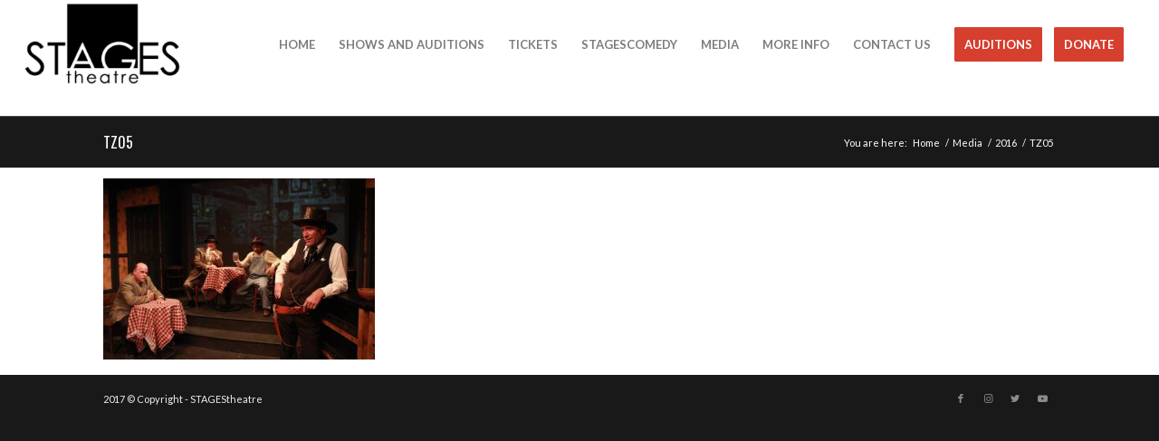

--- FILE ---
content_type: text/html; charset=UTF-8
request_url: https://stagesoc.org/media/2016-season/tz05/
body_size: 11162
content:
<!DOCTYPE html>
<html lang="en-US" class="html_stretched responsive bc-preloader-disabled bc-default-lightbox  html_header_top html_logo_left html_main_nav_header html_menu_right html_custom html_header_sticky html_header_shrinking html_header_topbar_active html_mobile_menu_tablet html_header_searchicon_disabled html_content_align_center html_header_unstick_top_disabled html_header_stretch html_minimal_header html_elegant-blog html_bc-overlay-side html_bc-overlay-side-classic html_bc-submenu-noclone html_entry_id_689 bc-cookies-no-cookie-consent ">
<head>
<meta charset="UTF-8" />
<link rel="manifest" href="/manifest.json" />
<link rel="apple-touch-icon" sizes="180x180" href="/images/icons-512-ios.png">


<!-- mobile setting -->
<meta name="viewport" content="width=device-width, initial-scale=1, maximum-scale=1">

<!-- Scripts/CSS and wp_head hook -->
<meta name='robots' content='index, follow, max-image-preview:large, max-snippet:-1, max-video-preview:-1' />

	<!-- This site is optimized with the Yoast SEO plugin v19.10 - https://yoast.com/wordpress/plugins/seo/ -->
	<title>TZ05 - STAGEStheatre</title>
	<link rel="canonical" href="https://stagesoc.org/media/2016-season/tz05/" />
	<meta property="og:locale" content="en_US" />
	<meta property="og:type" content="article" />
	<meta property="og:title" content="TZ05 - STAGEStheatre" />
	<meta property="og:url" content="https://stagesoc.org/media/2016-season/tz05/" />
	<meta property="og:site_name" content="STAGEStheatre" />
	<meta property="article:publisher" content="https://www.facebook.com/STAGEStheatre-249659250601/?ref=search" />
	<meta property="og:image" content="https://stagesoc.org/media/2016-season/tz05" />
	<meta property="og:image:width" content="864" />
	<meta property="og:image:height" content="576" />
	<meta property="og:image:type" content="image/jpeg" />
	<meta name="twitter:card" content="summary_large_image" />
	<meta name="twitter:site" content="@STAGES_OC" />
	<script type="application/ld+json" class="yoast-schema-graph">{"@context":"https://schema.org","@graph":[{"@type":"WebPage","@id":"https://stagesoc.org/media/2016-season/tz05/","url":"https://stagesoc.org/media/2016-season/tz05/","name":"TZ05 - STAGEStheatre","isPartOf":{"@id":"https://stagesoc.org/#website"},"primaryImageOfPage":{"@id":"https://stagesoc.org/media/2016-season/tz05/#primaryimage"},"image":{"@id":"https://stagesoc.org/media/2016-season/tz05/#primaryimage"},"thumbnailUrl":"https://stagesoc.org/wp-content/uploads/2017/12/TZ05.jpg","datePublished":"2017-12-17T13:51:40+00:00","dateModified":"2017-12-17T13:51:40+00:00","breadcrumb":{"@id":"https://stagesoc.org/media/2016-season/tz05/#breadcrumb"},"inLanguage":"en-US","potentialAction":[{"@type":"ReadAction","target":["https://stagesoc.org/media/2016-season/tz05/"]}]},{"@type":"ImageObject","inLanguage":"en-US","@id":"https://stagesoc.org/media/2016-season/tz05/#primaryimage","url":"https://stagesoc.org/wp-content/uploads/2017/12/TZ05.jpg","contentUrl":"https://stagesoc.org/wp-content/uploads/2017/12/TZ05.jpg","width":864,"height":576},{"@type":"BreadcrumbList","@id":"https://stagesoc.org/media/2016-season/tz05/#breadcrumb","itemListElement":[{"@type":"ListItem","position":1,"name":"Home","item":"https://stagesoc.org/home/"},{"@type":"ListItem","position":2,"name":"Media","item":"https://stagesoc.org/media/"},{"@type":"ListItem","position":3,"name":"2016","item":"https://stagesoc.org/media/2016-season/"},{"@type":"ListItem","position":4,"name":"TZ05"}]},{"@type":"WebSite","@id":"https://stagesoc.org/#website","url":"https://stagesoc.org/","name":"STAGEStheatre","description":"Orange County&#039;s Premier Playhouse","potentialAction":[{"@type":"SearchAction","target":{"@type":"EntryPoint","urlTemplate":"https://stagesoc.org/?s={search_term_string}"},"query-input":"required name=search_term_string"}],"inLanguage":"en-US"}]}</script>
	<!-- / Yoast SEO plugin. -->


<link rel="alternate" type="application/rss+xml" title="STAGEStheatre &raquo; Feed" href="https://stagesoc.org/feed/" />
<link rel="alternate" type="application/rss+xml" title="STAGEStheatre &raquo; Comments Feed" href="https://stagesoc.org/comments/feed/" />
<link rel='stylesheet' id='dpProEventCalendar_headcss-css' href='https://stagesoc.org/wp-content/plugins/dpProEventCalendar/css/dpProEventCalendar.min.css?ver=3.2.7' type='text/css' media='all' />
<link rel='stylesheet' id='wp-block-library-css' href='https://stagesoc.org/wp-includes/css/dist/block-library/style.min.css?ver=6.1.9' type='text/css' media='all' />
<style id='global-styles-inline-css' type='text/css'>
body{--wp--preset--color--black: #000000;--wp--preset--color--cyan-bluish-gray: #abb8c3;--wp--preset--color--white: #ffffff;--wp--preset--color--pale-pink: #f78da7;--wp--preset--color--vivid-red: #cf2e2e;--wp--preset--color--luminous-vivid-orange: #ff6900;--wp--preset--color--luminous-vivid-amber: #fcb900;--wp--preset--color--light-green-cyan: #7bdcb5;--wp--preset--color--vivid-green-cyan: #00d084;--wp--preset--color--pale-cyan-blue: #8ed1fc;--wp--preset--color--vivid-cyan-blue: #0693e3;--wp--preset--color--vivid-purple: #9b51e0;--wp--preset--color--metallic-red: #b02b2c;--wp--preset--color--maximum-yellow-red: #edae44;--wp--preset--color--yellow-sun: #eeee22;--wp--preset--color--palm-leaf: #83a846;--wp--preset--color--aero: #7bb0e7;--wp--preset--color--old-lavender: #745f7e;--wp--preset--color--steel-teal: #5f8789;--wp--preset--color--raspberry-pink: #d65799;--wp--preset--color--medium-turquoise: #4ecac2;--wp--preset--gradient--vivid-cyan-blue-to-vivid-purple: linear-gradient(135deg,rgba(6,147,227,1) 0%,rgb(155,81,224) 100%);--wp--preset--gradient--light-green-cyan-to-vivid-green-cyan: linear-gradient(135deg,rgb(122,220,180) 0%,rgb(0,208,130) 100%);--wp--preset--gradient--luminous-vivid-amber-to-luminous-vivid-orange: linear-gradient(135deg,rgba(252,185,0,1) 0%,rgba(255,105,0,1) 100%);--wp--preset--gradient--luminous-vivid-orange-to-vivid-red: linear-gradient(135deg,rgba(255,105,0,1) 0%,rgb(207,46,46) 100%);--wp--preset--gradient--very-light-gray-to-cyan-bluish-gray: linear-gradient(135deg,rgb(238,238,238) 0%,rgb(169,184,195) 100%);--wp--preset--gradient--cool-to-warm-spectrum: linear-gradient(135deg,rgb(74,234,220) 0%,rgb(151,120,209) 20%,rgb(207,42,186) 40%,rgb(238,44,130) 60%,rgb(251,105,98) 80%,rgb(254,248,76) 100%);--wp--preset--gradient--blush-light-purple: linear-gradient(135deg,rgb(255,206,236) 0%,rgb(152,150,240) 100%);--wp--preset--gradient--blush-bordeaux: linear-gradient(135deg,rgb(254,205,165) 0%,rgb(254,45,45) 50%,rgb(107,0,62) 100%);--wp--preset--gradient--luminous-dusk: linear-gradient(135deg,rgb(255,203,112) 0%,rgb(199,81,192) 50%,rgb(65,88,208) 100%);--wp--preset--gradient--pale-ocean: linear-gradient(135deg,rgb(255,245,203) 0%,rgb(182,227,212) 50%,rgb(51,167,181) 100%);--wp--preset--gradient--electric-grass: linear-gradient(135deg,rgb(202,248,128) 0%,rgb(113,206,126) 100%);--wp--preset--gradient--midnight: linear-gradient(135deg,rgb(2,3,129) 0%,rgb(40,116,252) 100%);--wp--preset--duotone--dark-grayscale: url('#wp-duotone-dark-grayscale');--wp--preset--duotone--grayscale: url('#wp-duotone-grayscale');--wp--preset--duotone--purple-yellow: url('#wp-duotone-purple-yellow');--wp--preset--duotone--blue-red: url('#wp-duotone-blue-red');--wp--preset--duotone--midnight: url('#wp-duotone-midnight');--wp--preset--duotone--magenta-yellow: url('#wp-duotone-magenta-yellow');--wp--preset--duotone--purple-green: url('#wp-duotone-purple-green');--wp--preset--duotone--blue-orange: url('#wp-duotone-blue-orange');--wp--preset--font-size--small: 1rem;--wp--preset--font-size--medium: 1.125rem;--wp--preset--font-size--large: 1.75rem;--wp--preset--font-size--x-large: clamp(1.75rem, 3vw, 2.25rem);--wp--preset--spacing--20: 0.44rem;--wp--preset--spacing--30: 0.67rem;--wp--preset--spacing--40: 1rem;--wp--preset--spacing--50: 1.5rem;--wp--preset--spacing--60: 2.25rem;--wp--preset--spacing--70: 3.38rem;--wp--preset--spacing--80: 5.06rem;}body { margin: 0;--wp--style--global--content-size: 800px;--wp--style--global--wide-size: 1130px; }.wp-site-blocks > .alignleft { float: left; margin-right: 2em; }.wp-site-blocks > .alignright { float: right; margin-left: 2em; }.wp-site-blocks > .aligncenter { justify-content: center; margin-left: auto; margin-right: auto; }:where(.is-layout-flex){gap: 0.5em;}body .is-layout-flow > .alignleft{float: left;margin-inline-start: 0;margin-inline-end: 2em;}body .is-layout-flow > .alignright{float: right;margin-inline-start: 2em;margin-inline-end: 0;}body .is-layout-flow > .aligncenter{margin-left: auto !important;margin-right: auto !important;}body .is-layout-constrained > .alignleft{float: left;margin-inline-start: 0;margin-inline-end: 2em;}body .is-layout-constrained > .alignright{float: right;margin-inline-start: 2em;margin-inline-end: 0;}body .is-layout-constrained > .aligncenter{margin-left: auto !important;margin-right: auto !important;}body .is-layout-constrained > :where(:not(.alignleft):not(.alignright):not(.alignfull)){max-width: var(--wp--style--global--content-size);margin-left: auto !important;margin-right: auto !important;}body .is-layout-constrained > .alignwide{max-width: var(--wp--style--global--wide-size);}body .is-layout-flex{display: flex;}body .is-layout-flex{flex-wrap: wrap;align-items: center;}body .is-layout-flex > *{margin: 0;}body{padding-top: 0px;padding-right: 0px;padding-bottom: 0px;padding-left: 0px;}a:where(:not(.wp-element-button)){text-decoration: underline;}.wp-element-button, .wp-block-button__link{background-color: #32373c;border-width: 0;color: #fff;font-family: inherit;font-size: inherit;line-height: inherit;padding: calc(0.667em + 2px) calc(1.333em + 2px);text-decoration: none;}.has-black-color{color: var(--wp--preset--color--black) !important;}.has-cyan-bluish-gray-color{color: var(--wp--preset--color--cyan-bluish-gray) !important;}.has-white-color{color: var(--wp--preset--color--white) !important;}.has-pale-pink-color{color: var(--wp--preset--color--pale-pink) !important;}.has-vivid-red-color{color: var(--wp--preset--color--vivid-red) !important;}.has-luminous-vivid-orange-color{color: var(--wp--preset--color--luminous-vivid-orange) !important;}.has-luminous-vivid-amber-color{color: var(--wp--preset--color--luminous-vivid-amber) !important;}.has-light-green-cyan-color{color: var(--wp--preset--color--light-green-cyan) !important;}.has-vivid-green-cyan-color{color: var(--wp--preset--color--vivid-green-cyan) !important;}.has-pale-cyan-blue-color{color: var(--wp--preset--color--pale-cyan-blue) !important;}.has-vivid-cyan-blue-color{color: var(--wp--preset--color--vivid-cyan-blue) !important;}.has-vivid-purple-color{color: var(--wp--preset--color--vivid-purple) !important;}.has-metallic-red-color{color: var(--wp--preset--color--metallic-red) !important;}.has-maximum-yellow-red-color{color: var(--wp--preset--color--maximum-yellow-red) !important;}.has-yellow-sun-color{color: var(--wp--preset--color--yellow-sun) !important;}.has-palm-leaf-color{color: var(--wp--preset--color--palm-leaf) !important;}.has-aero-color{color: var(--wp--preset--color--aero) !important;}.has-old-lavender-color{color: var(--wp--preset--color--old-lavender) !important;}.has-steel-teal-color{color: var(--wp--preset--color--steel-teal) !important;}.has-raspberry-pink-color{color: var(--wp--preset--color--raspberry-pink) !important;}.has-medium-turquoise-color{color: var(--wp--preset--color--medium-turquoise) !important;}.has-black-background-color{background-color: var(--wp--preset--color--black) !important;}.has-cyan-bluish-gray-background-color{background-color: var(--wp--preset--color--cyan-bluish-gray) !important;}.has-white-background-color{background-color: var(--wp--preset--color--white) !important;}.has-pale-pink-background-color{background-color: var(--wp--preset--color--pale-pink) !important;}.has-vivid-red-background-color{background-color: var(--wp--preset--color--vivid-red) !important;}.has-luminous-vivid-orange-background-color{background-color: var(--wp--preset--color--luminous-vivid-orange) !important;}.has-luminous-vivid-amber-background-color{background-color: var(--wp--preset--color--luminous-vivid-amber) !important;}.has-light-green-cyan-background-color{background-color: var(--wp--preset--color--light-green-cyan) !important;}.has-vivid-green-cyan-background-color{background-color: var(--wp--preset--color--vivid-green-cyan) !important;}.has-pale-cyan-blue-background-color{background-color: var(--wp--preset--color--pale-cyan-blue) !important;}.has-vivid-cyan-blue-background-color{background-color: var(--wp--preset--color--vivid-cyan-blue) !important;}.has-vivid-purple-background-color{background-color: var(--wp--preset--color--vivid-purple) !important;}.has-metallic-red-background-color{background-color: var(--wp--preset--color--metallic-red) !important;}.has-maximum-yellow-red-background-color{background-color: var(--wp--preset--color--maximum-yellow-red) !important;}.has-yellow-sun-background-color{background-color: var(--wp--preset--color--yellow-sun) !important;}.has-palm-leaf-background-color{background-color: var(--wp--preset--color--palm-leaf) !important;}.has-aero-background-color{background-color: var(--wp--preset--color--aero) !important;}.has-old-lavender-background-color{background-color: var(--wp--preset--color--old-lavender) !important;}.has-steel-teal-background-color{background-color: var(--wp--preset--color--steel-teal) !important;}.has-raspberry-pink-background-color{background-color: var(--wp--preset--color--raspberry-pink) !important;}.has-medium-turquoise-background-color{background-color: var(--wp--preset--color--medium-turquoise) !important;}.has-black-border-color{border-color: var(--wp--preset--color--black) !important;}.has-cyan-bluish-gray-border-color{border-color: var(--wp--preset--color--cyan-bluish-gray) !important;}.has-white-border-color{border-color: var(--wp--preset--color--white) !important;}.has-pale-pink-border-color{border-color: var(--wp--preset--color--pale-pink) !important;}.has-vivid-red-border-color{border-color: var(--wp--preset--color--vivid-red) !important;}.has-luminous-vivid-orange-border-color{border-color: var(--wp--preset--color--luminous-vivid-orange) !important;}.has-luminous-vivid-amber-border-color{border-color: var(--wp--preset--color--luminous-vivid-amber) !important;}.has-light-green-cyan-border-color{border-color: var(--wp--preset--color--light-green-cyan) !important;}.has-vivid-green-cyan-border-color{border-color: var(--wp--preset--color--vivid-green-cyan) !important;}.has-pale-cyan-blue-border-color{border-color: var(--wp--preset--color--pale-cyan-blue) !important;}.has-vivid-cyan-blue-border-color{border-color: var(--wp--preset--color--vivid-cyan-blue) !important;}.has-vivid-purple-border-color{border-color: var(--wp--preset--color--vivid-purple) !important;}.has-metallic-red-border-color{border-color: var(--wp--preset--color--metallic-red) !important;}.has-maximum-yellow-red-border-color{border-color: var(--wp--preset--color--maximum-yellow-red) !important;}.has-yellow-sun-border-color{border-color: var(--wp--preset--color--yellow-sun) !important;}.has-palm-leaf-border-color{border-color: var(--wp--preset--color--palm-leaf) !important;}.has-aero-border-color{border-color: var(--wp--preset--color--aero) !important;}.has-old-lavender-border-color{border-color: var(--wp--preset--color--old-lavender) !important;}.has-steel-teal-border-color{border-color: var(--wp--preset--color--steel-teal) !important;}.has-raspberry-pink-border-color{border-color: var(--wp--preset--color--raspberry-pink) !important;}.has-medium-turquoise-border-color{border-color: var(--wp--preset--color--medium-turquoise) !important;}.has-vivid-cyan-blue-to-vivid-purple-gradient-background{background: var(--wp--preset--gradient--vivid-cyan-blue-to-vivid-purple) !important;}.has-light-green-cyan-to-vivid-green-cyan-gradient-background{background: var(--wp--preset--gradient--light-green-cyan-to-vivid-green-cyan) !important;}.has-luminous-vivid-amber-to-luminous-vivid-orange-gradient-background{background: var(--wp--preset--gradient--luminous-vivid-amber-to-luminous-vivid-orange) !important;}.has-luminous-vivid-orange-to-vivid-red-gradient-background{background: var(--wp--preset--gradient--luminous-vivid-orange-to-vivid-red) !important;}.has-very-light-gray-to-cyan-bluish-gray-gradient-background{background: var(--wp--preset--gradient--very-light-gray-to-cyan-bluish-gray) !important;}.has-cool-to-warm-spectrum-gradient-background{background: var(--wp--preset--gradient--cool-to-warm-spectrum) !important;}.has-blush-light-purple-gradient-background{background: var(--wp--preset--gradient--blush-light-purple) !important;}.has-blush-bordeaux-gradient-background{background: var(--wp--preset--gradient--blush-bordeaux) !important;}.has-luminous-dusk-gradient-background{background: var(--wp--preset--gradient--luminous-dusk) !important;}.has-pale-ocean-gradient-background{background: var(--wp--preset--gradient--pale-ocean) !important;}.has-electric-grass-gradient-background{background: var(--wp--preset--gradient--electric-grass) !important;}.has-midnight-gradient-background{background: var(--wp--preset--gradient--midnight) !important;}.has-small-font-size{font-size: var(--wp--preset--font-size--small) !important;}.has-medium-font-size{font-size: var(--wp--preset--font-size--medium) !important;}.has-large-font-size{font-size: var(--wp--preset--font-size--large) !important;}.has-x-large-font-size{font-size: var(--wp--preset--font-size--x-large) !important;}
.wp-block-navigation a:where(:not(.wp-element-button)){color: inherit;}
:where(.wp-block-columns.is-layout-flex){gap: 2em;}
.wp-block-pullquote{font-size: 1.5em;line-height: 1.6;}
</style>
<link rel='stylesheet' id='blur-merged-styles-css' href='https://stagesoc.org/wp-content/uploads/dynamic_blur/blur-merged-styles-ef3416037f3d1f4771a63ededc3f0387---63755f800449a.css' type='text/css' media='all' />
<script type='text/javascript' src='https://stagesoc.org/wp-includes/js/jquery/jquery.min.js?ver=3.6.1' id='jquery-core-js'></script>
<script type='text/javascript' src='https://stagesoc.org/wp-content/plugins/revslider/public/assets/js/rbtools.min.js?ver=6.6.20' async id='tp-tools-js'></script>
<script type='text/javascript' src='https://stagesoc.org/wp-content/plugins/revslider/public/assets/js/rs6.min.js?ver=6.6.20' async id='revmin-js'></script>
<link rel="https://api.w.org/" href="https://stagesoc.org/wp-json/" /><link rel="alternate" type="application/json" href="https://stagesoc.org/wp-json/wp/v2/media/689" /><link rel="EditURI" type="application/rsd+xml" title="RSD" href="https://stagesoc.org/xmlrpc.php?rsd" />
<link rel="wlwmanifest" type="application/wlwmanifest+xml" href="https://stagesoc.org/wp-includes/wlwmanifest.xml" />
<meta name="generator" content="WordPress 6.1.9" />
<link rel='shortlink' href='https://stagesoc.org/?p=689' />
<link rel="alternate" type="application/json+oembed" href="https://stagesoc.org/wp-json/oembed/1.0/embed?url=https%3A%2F%2Fstagesoc.org%2Fmedia%2F2016-season%2Ftz05%2F" />
<link rel="alternate" type="text/xml+oembed" href="https://stagesoc.org/wp-json/oembed/1.0/embed?url=https%3A%2F%2Fstagesoc.org%2Fmedia%2F2016-season%2Ftz05%2F&#038;format=xml" />
    
	<script>
	if (window.location.pathname == '/' && jQuery(window).width() <= 699) {
	   window.location = "/season/";
	}
	</script>

    <link rel="profile" href="https://gmpg.org/xfn/11" />
<link rel="alternate" type="application/rss+xml" title="STAGEStheatre RSS2 Feed" href="https://stagesoc.org/feed/" />
<link rel="pingback" href="https://stagesoc.org/xmlrpc.php" />

<style type='text/css' media='screen'>
 #top #header_main > .container, #top #header_main > .container .main_menu  .bc-main-nav > li > a, #top #header_main #menu-item-shop .cart_dropdown_link{ height:100px; line-height: 100px; }
 .html_top_nav_header .bc-logo-container{ height:100px;  }
 .html_header_top.html_header_sticky #top #wrap_all #main{ padding-top:128px; } 
</style>
<!--[if lt IE 9]><script src="https://stagesoc.org/wp-content/themes/blurred/js/html5shiv.js"></script><![endif]-->
<link rel="icon" href="https://stagesoc.org/wp-content/uploads/2017/12/icon-1.jpg" type="image/x-icon">
<meta name="generator" content="Powered by Slider Revolution 6.6.20 - responsive, Mobile-Friendly Slider Plugin for WordPress with comfortable drag and drop interface." />

<!-- To speed up the rendering and to display the site as fast as possible to the user we include some styles and scripts for above the fold content inline -->
<script type="text/javascript">'use strict';var blur_is_mobile=!1;if(/Android|webOS|iPhone|iPad|iPod|BlackBerry|IEMobile|Opera Mini/i.test(navigator.userAgent)&&'ontouchstart' in document.documentElement){blur_is_mobile=!0;document.documentElement.className+=' blur_mobile '}
else{document.documentElement.className+=' blur_desktop '};document.documentElement.className+=' js_active ';(function(){var e=['-webkit-','-moz-','-ms-',''],n='',o=!1,m=!1;for(var t in e){if(e[t]+'transform' in document.documentElement.style){o=!0;n=e[t]+'transform'};if(e[t]+'perspective' in document.documentElement.style){m=!0}};if(o){document.documentElement.className+=' blur_transform '};if(m){document.documentElement.className+=' blur_transform3d '};if(typeof document.getElementsByClassName=='function'&&typeof document.documentElement.getBoundingClientRect=='function'&&blur_is_mobile==!1){if(n&&window.innerHeight>0){setTimeout(function(){var e=0,o={},m=0,t=document.getElementsByClassName('bc-parallax'),l=window.pageYOffset||document.documentElement.scrollTop;for(e=0;e<t.length;e++){t[e].style.top='0px';o=t[e].getBoundingClientRect();m=Math.ceil((window.innerHeight+l-o.top)*0.3);t[e].style[n]='translate(0px, '+m+'px)';t[e].style.top='auto';t[e].className+=' enabled-parallax '}},50)}}})();</script><script>function setREVStartSize(e){
			//window.requestAnimationFrame(function() {
				window.RSIW = window.RSIW===undefined ? window.innerWidth : window.RSIW;
				window.RSIH = window.RSIH===undefined ? window.innerHeight : window.RSIH;
				try {
					var pw = document.getElementById(e.c).parentNode.offsetWidth,
						newh;
					pw = pw===0 || isNaN(pw) || (e.l=="fullwidth" || e.layout=="fullwidth") ? window.RSIW : pw;
					e.tabw = e.tabw===undefined ? 0 : parseInt(e.tabw);
					e.thumbw = e.thumbw===undefined ? 0 : parseInt(e.thumbw);
					e.tabh = e.tabh===undefined ? 0 : parseInt(e.tabh);
					e.thumbh = e.thumbh===undefined ? 0 : parseInt(e.thumbh);
					e.tabhide = e.tabhide===undefined ? 0 : parseInt(e.tabhide);
					e.thumbhide = e.thumbhide===undefined ? 0 : parseInt(e.thumbhide);
					e.mh = e.mh===undefined || e.mh=="" || e.mh==="auto" ? 0 : parseInt(e.mh,0);
					if(e.layout==="fullscreen" || e.l==="fullscreen")
						newh = Math.max(e.mh,window.RSIH);
					else{
						e.gw = Array.isArray(e.gw) ? e.gw : [e.gw];
						for (var i in e.rl) if (e.gw[i]===undefined || e.gw[i]===0) e.gw[i] = e.gw[i-1];
						e.gh = e.el===undefined || e.el==="" || (Array.isArray(e.el) && e.el.length==0)? e.gh : e.el;
						e.gh = Array.isArray(e.gh) ? e.gh : [e.gh];
						for (var i in e.rl) if (e.gh[i]===undefined || e.gh[i]===0) e.gh[i] = e.gh[i-1];
											
						var nl = new Array(e.rl.length),
							ix = 0,
							sl;
						e.tabw = e.tabhide>=pw ? 0 : e.tabw;
						e.thumbw = e.thumbhide>=pw ? 0 : e.thumbw;
						e.tabh = e.tabhide>=pw ? 0 : e.tabh;
						e.thumbh = e.thumbhide>=pw ? 0 : e.thumbh;
						for (var i in e.rl) nl[i] = e.rl[i]<window.RSIW ? 0 : e.rl[i];
						sl = nl[0];
						for (var i in nl) if (sl>nl[i] && nl[i]>0) { sl = nl[i]; ix=i;}
						var m = pw>(e.gw[ix]+e.tabw+e.thumbw) ? 1 : (pw-(e.tabw+e.thumbw)) / (e.gw[ix]);
						newh =  (e.gh[ix] * m) + (e.tabh + e.thumbh);
					}
					var el = document.getElementById(e.c);
					if (el!==null && el) el.style.height = newh+"px";
					el = document.getElementById(e.c+"_wrapper");
					if (el!==null && el) {
						el.style.height = newh+"px";
						el.style.display = "block";
					}
				} catch(e){
					console.log("Failure at Presize of Slider:" + e)
				}
			//});
		  };</script>
<style type='text/css'>
@font-face {font-family: 'entypo-fontello'; font-weight: normal; font-style: normal; font-display: auto;
src: url('https://stagesoc.org/wp-content/themes/blurred/config-templatebuilder/blur-template-builder/assets/fonts/entypo-fontello.woff2') format('woff2'),
url('https://stagesoc.org/wp-content/themes/blurred/config-templatebuilder/blur-template-builder/assets/fonts/entypo-fontello.woff') format('woff'),
url('https://stagesoc.org/wp-content/themes/blurred/config-templatebuilder/blur-template-builder/assets/fonts/entypo-fontello.ttf') format('truetype'),
url('https://stagesoc.org/wp-content/themes/blurred/config-templatebuilder/blur-template-builder/assets/fonts/entypo-fontello.svg#entypo-fontello') format('svg'),
url('https://stagesoc.org/wp-content/themes/blurred/config-templatebuilder/blur-template-builder/assets/fonts/entypo-fontello.eot'),
url('https://stagesoc.org/wp-content/themes/blurred/config-templatebuilder/blur-template-builder/assets/fonts/entypo-fontello.eot?#iefix') format('embedded-opentype');
} #top .blur-font-entypo-fontello, body .blur-font-entypo-fontello, html body [data-bc_iconfont='entypo-fontello']:before{ font-family: 'entypo-fontello'; }
</style><script>
jQuery(function($) {
	$('.global-nav a').addClass('aud_btn');
    $( ".aud_btn" ).click(function() {
        $( ".aud_mess" ).slideToggle("slow");
    }); 


//caches a jQuery object containing the header element
var header = $(".global-nav");
$(window).scroll(function() {
    var scroll = $(window).scrollTop();

    if (scroll >= 100) {
        header.removeClass('global-nav').addClass("scrolled-nav");
    } else {
        header.removeClass("scrolled-nav").addClass('global-nav');
    }
}); 

$(window).scroll(function() {

if ($(this).scrollTop()>0)
 {
    $('.aud_mess').fadeOut(5);
    $('.global-nav').fadeOut(1000);
 } else {
 	$('.global-nav').fadeIn();
 }
});
});
	

</script>
</head>



<body data-rsssl=1 id="top" class="attachment attachment-template-default attachmentid-689 attachment-jpeg stretched oswald lato no_sidebar_border blur-responsive-images-support" itemscope="itemscope" itemtype="https://schema.org/WebPage" >

		<div id='wrap_all'>
		<div class="aud_mess" style="padding: 40px; display: none;">
		<div id="message">
			<p class="attachment"><a href='https://stagesoc.org/wp-content/uploads/2017/12/TZ05.jpg'><img width="300" height="200" src="https://stagesoc.org/wp-content/uploads/2017/12/TZ05-300x200.jpg" class="blur-img-lazy-loading-689 attachment-medium size-medium" alt="" decoding="async" loading="lazy" srcset="https://stagesoc.org/wp-content/uploads/2017/12/TZ05-300x200.jpg 300w, https://stagesoc.org/wp-content/uploads/2017/12/TZ05-768x512.jpg 768w, https://stagesoc.org/wp-content/uploads/2017/12/TZ05-705x470.jpg 705w, https://stagesoc.org/wp-content/uploads/2017/12/TZ05-450x300.jpg 450w, https://stagesoc.org/wp-content/uploads/2017/12/TZ05.jpg 864w" sizes="(max-width: 300px) 100vw, 300px" /></a></p>
<section  class='bc_textblock_section bc-k0ycpxo6-f1b409caef27a5461e1c1d55cea306f1'  itemscope="itemscope" itemtype="https://schema.org/CreativeWork" ><div class='blur_textblock'  itemprop="text" ><div id="aud-head">
<h1>STAGEStheatre 2025 Season Auditions</h1>
<h3>All Auditions Have Ended</h3>
</div>
</div></section>
		</div>
	</div>

	
<header id='header' class='all_colors header_color light_bg_color  bc_header_top bc_logo_left bc_main_nav_header bc_menu_right bc_custom bc_header_sticky bc_header_shrinking bc_header_stretch bc_mobile_menu_tablet bc_header_searchicon_disabled bc_header_unstick_top_disabled bc_minimal_header bc_bottom_nav_disabled  bc_alternate_logo_active bc_header_border_disabled'  role="banner" itemscope="itemscope" itemtype="https://schema.org/WPHeader" >

		<div id='header_meta' class='container_wrap container_wrap_meta  bc_secondary_right bc_extra_header_active bc_entry_id_689'>

			      <div class='container'>
			      			      </div>
		</div>

		<div  id='header_main' class='container_wrap container_wrap_logo'>

        <div class='container bc-logo-container'><div class='inner-container'><span class='logo blur-standard-logo'><a href='https://stagesoc.org/' class=''><img src="https://stagesoc.org/wp-content/uploads/2018/02/stagesoc_logo_black-300x138.png" height="100" width="300" alt='STAGEStheatre' title='' /></a></span><nav class='main_menu' data-selectname='Select a page'  role="navigation" itemscope="itemscope" itemtype="https://schema.org/SiteNavigationElement" ><div class="blur-menu bc-main-nav-wrap"><ul role="menu" class="menu bc-main-nav" id="blur-menu"><li role="menuitem" id="menu-item-73" class="menu-item menu-item-type-post_type menu-item-object-page menu-item-home menu-item-top-level menu-item-top-level-1"><a href="https://stagesoc.org/" itemprop="url" tabindex="0"><span class="blur-bullet"></span><span class="blur-menu-text">HOME</span><span class="blur-menu-fx"><span class="blur-arrow-wrap"><span class="blur-arrow"></span></span></span></a></li>
<li role="menuitem" id="menu-item-207" class="menu-item menu-item-type-post_type menu-item-object-page menu-item-mega-parent  menu-item-top-level menu-item-top-level-2"><a href="https://stagesoc.org/season/" itemprop="url" tabindex="0"><span class="blur-bullet"></span><span class="blur-menu-text">SHOWS AND AUDITIONS</span><span class="blur-menu-fx"><span class="blur-arrow-wrap"><span class="blur-arrow"></span></span></span></a></li>
<li role="menuitem" id="menu-item-22" class="menu-item menu-item-type-custom menu-item-object-custom menu-item-has-children menu-item-top-level menu-item-top-level-3"><a href="#" itemprop="url" tabindex="0"><span class="blur-bullet"></span><span class="blur-menu-text">TICKETS</span><span class="blur-menu-fx"><span class="blur-arrow-wrap"><span class="blur-arrow"></span></span></span></a>


<ul class="sub-menu">
	<li role="menuitem" id="menu-item-3414" class="menu-item menu-item-type-custom menu-item-object-custom"><a href="https://app.arts-people.com/index.php?show=288755" itemprop="url" tabindex="0"><span class="blur-bullet"></span><span class="blur-menu-text">August: Osage County</span></a></li>
	<li role="menuitem" id="menu-item-3372" class="menu-item menu-item-type-custom menu-item-object-custom"><a href="https://app.arts-people.com/index.php?show=288857" itemprop="url" tabindex="0"><span class="blur-bullet"></span><span class="blur-menu-text">It&#8217;s A Wonderful Life 2025</span></a></li>
</ul>
</li>
<li role="menuitem" id="menu-item-2577" class="menu-item menu-item-type-post_type menu-item-object-page menu-item-top-level menu-item-top-level-4"><a href="https://stagesoc.org/stagescomedy/" itemprop="url" tabindex="0"><span class="blur-bullet"></span><span class="blur-menu-text">STAGESCOMEDY</span><span class="blur-menu-fx"><span class="blur-arrow-wrap"><span class="blur-arrow"></span></span></span></a></li>
<li role="menuitem" id="menu-item-1392" class="menu-item menu-item-type-custom menu-item-object-custom menu-item-has-children menu-item-top-level menu-item-top-level-5"><a href="#" itemprop="url" tabindex="0"><span class="blur-bullet"></span><span class="blur-menu-text">MEDIA</span><span class="blur-menu-fx"><span class="blur-arrow-wrap"><span class="blur-arrow"></span></span></span></a>


<ul class="sub-menu">
	<li role="menuitem" id="menu-item-3223" class="menu-item menu-item-type-post_type menu-item-object-page"><a href="https://stagesoc.org/media/2020-2/" itemprop="url" tabindex="0"><span class="blur-bullet"></span><span class="blur-menu-text">2020 SEASON</span></a></li>
	<li role="menuitem" id="menu-item-2837" class="menu-item menu-item-type-post_type menu-item-object-page"><a href="https://stagesoc.org/media/2019-2/" itemprop="url" tabindex="0"><span class="blur-bullet"></span><span class="blur-menu-text">2019 SEASON</span></a></li>
	<li role="menuitem" id="menu-item-1592" class="menu-item menu-item-type-post_type menu-item-object-page"><a href="https://stagesoc.org/media/2018-2/" itemprop="url" tabindex="0"><span class="blur-bullet"></span><span class="blur-menu-text">2018 SEASON</span></a></li>
	<li role="menuitem" id="menu-item-774" class="menu-item menu-item-type-post_type menu-item-object-page"><a href="https://stagesoc.org/media/2017-season/" itemprop="url" tabindex="0"><span class="blur-bullet"></span><span class="blur-menu-text">2017 SEASON</span></a></li>
	<li role="menuitem" id="menu-item-698" class="menu-item menu-item-type-post_type menu-item-object-page"><a href="https://stagesoc.org/media/2016-season/" itemprop="url" tabindex="0"><span class="blur-bullet"></span><span class="blur-menu-text">2016 SEASON</span></a></li>
	<li role="menuitem" id="menu-item-614" class="menu-item menu-item-type-post_type menu-item-object-page"><a href="https://stagesoc.org/media/2015-season/" itemprop="url" tabindex="0"><span class="blur-bullet"></span><span class="blur-menu-text">2015 SEASON</span></a></li>
</ul>
</li>
<li role="menuitem" id="menu-item-23" class="menu-item menu-item-type-custom menu-item-object-custom menu-item-has-children menu-item-top-level menu-item-top-level-6"><a href="#" itemprop="url" tabindex="0"><span class="blur-bullet"></span><span class="blur-menu-text">MORE INFO</span><span class="blur-menu-fx"><span class="blur-arrow-wrap"><span class="blur-arrow"></span></span></span></a>


<ul class="sub-menu">
	<li role="menuitem" id="menu-item-2063" class="menu-item menu-item-type-post_type menu-item-object-page"><a href="https://stagesoc.org/submit-a-review/" itemprop="url" tabindex="0"><span class="blur-bullet"></span><span class="blur-menu-text">SUBMIT A REVIEW</span></a></li>
	<li role="menuitem" id="menu-item-122" class="menu-item menu-item-type-post_type menu-item-object-page"><a href="https://stagesoc.org/volunteer/" itemprop="url" tabindex="0"><span class="blur-bullet"></span><span class="blur-menu-text">VOLUNTEER</span></a></li>
	<li role="menuitem" id="menu-item-123" class="menu-item menu-item-type-post_type menu-item-object-page"><a href="https://stagesoc.org/press-packet/" itemprop="url" tabindex="0"><span class="blur-bullet"></span><span class="blur-menu-text">PRESS PACKETS</span></a></li>
	<li role="menuitem" id="menu-item-2051" class="menu-item menu-item-type-post_type menu-item-object-page"><a href="https://stagesoc.org/mailinglists/" itemprop="url" tabindex="0"><span class="blur-bullet"></span><span class="blur-menu-text">JOIN MAILING LIST</span></a></li>
	<li role="menuitem" id="menu-item-2463" class="menu-item menu-item-type-custom menu-item-object-custom menu-item-has-children"><a href="#" itemprop="url" tabindex="0"><span class="blur-bullet"></span><span class="blur-menu-text">STAGESTHEATRE HISTORY</span></a>
	<ul class="sub-menu">
		<li role="menuitem" id="menu-item-3207" class="menu-item menu-item-type-post_type menu-item-object-page"><a href="https://stagesoc.org/stages-history/2020-season-archive/" itemprop="url" tabindex="0"><span class="blur-bullet"></span><span class="blur-menu-text">2020 SEASON ARCHIVE</span></a></li>
		<li role="menuitem" id="menu-item-3201" class="menu-item menu-item-type-post_type menu-item-object-page"><a href="https://stagesoc.org/stages-history/2019-season-archive/" itemprop="url" tabindex="0"><span class="blur-bullet"></span><span class="blur-menu-text">2019 SEASON ARCHIVE</span></a></li>
		<li role="menuitem" id="menu-item-2464" class="menu-item menu-item-type-post_type menu-item-object-page"><a href="https://stagesoc.org/stages-history/2018-season-archive/" itemprop="url" tabindex="0"><span class="blur-bullet"></span><span class="blur-menu-text">2018 SEASON ARCHIVE</span></a></li>
		<li role="menuitem" id="menu-item-2465" class="menu-item menu-item-type-post_type menu-item-object-page"><a href="https://stagesoc.org/stages-history/" itemprop="url" tabindex="0"><span class="blur-bullet"></span><span class="blur-menu-text">STAGESTHEATRE 1992-2017</span></a></li>
	</ul>
</li>
	<li role="menuitem" id="menu-item-923" class="menu-item menu-item-type-post_type menu-item-object-page"><a href="https://stagesoc.org/about-us/" itemprop="url" tabindex="0"><span class="blur-bullet"></span><span class="blur-menu-text">ABOUT US</span></a></li>
</ul>
</li>
<li role="menuitem" id="menu-item-121" class="menu-item menu-item-type-post_type menu-item-object-page menu-item-mega-parent  menu-item-top-level menu-item-top-level-7"><a href="https://stagesoc.org/contact/" itemprop="url" tabindex="0"><span class="blur-bullet"></span><span class="blur-menu-text">CONTACT US</span><span class="blur-menu-fx"><span class="blur-arrow-wrap"><span class="blur-arrow"></span></span></span></a></li>
<li role="menuitem" id="menu-item-2884" class="global-nav menu-item menu-item-type-custom menu-item-object-custom bc-menu-button bc-menu-button-colored menu-item-mega-parent  menu-item-top-level menu-item-top-level-8"><a href="#" itemprop="url" tabindex="0"><span class="blur-bullet"></span><span class="blur-menu-text">AUDITIONS</span><span class="blur-menu-fx"><span class="blur-arrow-wrap"><span class="blur-arrow"></span></span></span></a></li>
<li role="menuitem" id="menu-item-777" class="menu-item menu-item-type-post_type menu-item-object-page bc-menu-button bc-menu-button-colored menu-item-top-level menu-item-top-level-9"><a href="https://stagesoc.org/donate/" itemprop="url" tabindex="0"><span class="blur-bullet"></span><span class="blur-menu-text">DONATE</span><span class="blur-menu-fx"><span class="blur-arrow-wrap"><span class="blur-arrow"></span></span></span></a></li>
<li class="bc-burger-menu-main menu-item-blur-special ">
	        			<a href="#" aria-label="Menu" aria-hidden="false">
							<span class="bc-hamburger bc-hamburger--spin bc-js-hamburger">
								<span class="bc-hamburger-box">
						          <span class="bc-hamburger-inner"></span>
						          <strong>Menu</strong>
								</span>
							</span>
							<span class="blur_hidden_link_text">Menu</span>
						</a>
	        		   </li></ul></div></nav></div> </div> 
		<!-- end container_wrap-->
		</div>
		<div class='header_bg'></div>

<!-- end header -->
</header>
		
	<div id='main' class='all_colors' data-scroll-offset='98'>

	<div class='stretch_full container_wrap alternate_color dark_bg_color title_container'><div class='container'><h1 class='main-title entry-title '><a href='https://stagesoc.org/media/2016-season/tz05/' rel='bookmark' title='Permanent Link: TZ05'  itemprop="headline" >TZ05</a></h1><div class="breadcrumb breadcrumbs blur-breadcrumbs"><div class="breadcrumb-trail" ><span class="trail-before"><span class="breadcrumb-title">You are here:</span></span> <span  itemscope="itemscope" itemtype="https://schema.org/BreadcrumbList" ><span  itemscope="itemscope" itemtype="https://schema.org/ListItem" itemprop="itemListElement" ><a itemprop="url" href="https://stagesoc.org" title="STAGEStheatre" rel="home" class="trail-begin"><span itemprop="name">Home</span></a><span itemprop="position" class="hidden">1</span></span></span> <span class="sep">/</span> <span  itemscope="itemscope" itemtype="https://schema.org/BreadcrumbList" ><span  itemscope="itemscope" itemtype="https://schema.org/ListItem" itemprop="itemListElement" ><a itemprop="url" href="https://stagesoc.org/media/" title="Media"><span itemprop="name">Media</span></a><span itemprop="position" class="hidden">2</span></span></span> <span class="sep">/</span> <span  itemscope="itemscope" itemtype="https://schema.org/BreadcrumbList" ><span  itemscope="itemscope" itemtype="https://schema.org/ListItem" itemprop="itemListElement" ><a itemprop="url" href="https://stagesoc.org/media/2016-season/" title="2016"><span itemprop="name">2016</span></a><span itemprop="position" class="hidden">3</span></span></span> <span class="sep">/</span> <span class="trail-end">TZ05</span></div></div></div></div>
		<div class='container_wrap container_wrap_first main_color fullsize'>

			<div class='container'>

				<main class='template-page content  bc-content-full alpha units'  role="main" itemprop="mainContentOfPage" >

                    
		<article class='post-entry post-entry-type-page post-entry-689'  itemscope="itemscope" itemtype="https://schema.org/CreativeWork" >

			<div class="entry-content-wrapper clearfix">
                <header class="entry-content-header"></header><div class="entry-content"  itemprop="text" ><p class="attachment"><a href='https://stagesoc.org/wp-content/uploads/2017/12/TZ05.jpg'><img width="300" height="200" src="https://stagesoc.org/wp-content/uploads/2017/12/TZ05-300x200.jpg" class="blur-img-lazy-loading-689 attachment-medium size-medium" alt="" decoding="async" loading="lazy" srcset="https://stagesoc.org/wp-content/uploads/2017/12/TZ05-300x200.jpg 300w, https://stagesoc.org/wp-content/uploads/2017/12/TZ05-768x512.jpg 768w, https://stagesoc.org/wp-content/uploads/2017/12/TZ05-705x470.jpg 705w, https://stagesoc.org/wp-content/uploads/2017/12/TZ05-450x300.jpg 450w, https://stagesoc.org/wp-content/uploads/2017/12/TZ05.jpg 864w" sizes="(max-width: 300px) 100vw, 300px" /></a></p>
</div><footer class="entry-footer"></footer>			</div>

		</article><!--end post-entry-->



				<!--end content-->
				</main>

				
			</div><!--end container-->

		</div><!-- close default .container_wrap element -->



		


			

			
				<footer class='container_wrap socket_color' id='socket'  role="contentinfo" itemscope="itemscope" itemtype="https://schema.org/WPFooter" >
                    <div class='container'>

                        <span class='copyright'>2017 © Copyright - STAGEStheatre</span>

                        <ul class='noLightbox social_bookmarks icon_count_4'><li class='social_bookmarks_facebook bc-social-link-facebook social_icon_1'><a target="_blank" aria-label="Link to Facebook" href='https://www.facebook.com/STAGEStheatre-249659250601/?ref=search' aria-hidden='false' data-bc_icon='' data-bc_iconfont='entypo-fontello' title='Facebook' rel="noopener"><span class='blur_hidden_link_text'>Facebook</span></a></li><li class='social_bookmarks_instagram bc-social-link-instagram social_icon_2'><a target="_blank" aria-label="Link to Instagram" href='https://www.instagram.com/stagestheatreoc/' aria-hidden='false' data-bc_icon='' data-bc_iconfont='entypo-fontello' title='Instagram' rel="noopener"><span class='blur_hidden_link_text'>Instagram</span></a></li><li class='social_bookmarks_twitter bc-social-link-twitter social_icon_3'><a target="_blank" aria-label="Link to Twitter" href='https://twitter.com/STAGES_OC' aria-hidden='false' data-bc_icon='' data-bc_iconfont='entypo-fontello' title='Twitter' rel="noopener"><span class='blur_hidden_link_text'>Twitter</span></a></li><li class='social_bookmarks_youtube bc-social-link-youtube social_icon_4'><a target="_blank" aria-label="Link to Youtube" href='https://www.youtube.com/user/STAGESTheatreOC#p/f' aria-hidden='false' data-bc_icon='' data-bc_iconfont='entypo-fontello' title='Youtube' rel="noopener"><span class='blur_hidden_link_text'>Youtube</span></a></li></ul>
                    </div>

	            <!-- ####### END SOCKET CONTAINER ####### -->
				</footer>


					<!-- end main -->
		</div>
		
		<!-- end wrap_all --></div>


		<script>
			window.RS_MODULES = window.RS_MODULES || {};
			window.RS_MODULES.modules = window.RS_MODULES.modules || {};
			window.RS_MODULES.waiting = window.RS_MODULES.waiting || [];
			window.RS_MODULES.defered = false;
			window.RS_MODULES.moduleWaiting = window.RS_MODULES.moduleWaiting || {};
			window.RS_MODULES.type = 'compiled';
		</script>
		<script>
(function($){
	function a() {
		var isMobile	 = $('#advanced_menu_toggle').css('display'),
			htmlString   = $('#header .social_bookmarks').find('li a'),
			mobileMenu   = $('#mobile-advanced'),
			socialString = [];

			if(isMobile == 'none') return;

			htmlString.each(function() {
				var socialClass	= $(this).parent('li').attr('class'),
					socialItems = $(this).wrap('<div class="'+ socialClass + '"></div>').parent().unwrap();
				socialString.push(socialItems);
			});

			if($('.social_bookmarks_mod').length == 0) $('<div class="noLightbox social_bookmarks_mod"></div>').prependTo(mobileMenu);

			$(socialString).each(function() {
				$(this).prependTo('.social_bookmarks_mod');
			});
	}

	$(window).on('load resize',function() {
		a();
	});
})(jQuery);
</script>

 <script type='text/javascript'>
 /* <![CDATA[ */  
var blur_framework_globals = blur_framework_globals || {};
    blur_framework_globals.frameworkUrl = 'https://stagesoc.org/wp-content/themes/blurred/framework/';
    blur_framework_globals.installedAt = 'https://stagesoc.org/wp-content/themes/blurred/';
    blur_framework_globals.ajaxurl = 'https://stagesoc.org/wp-admin/admin-ajax.php';
/* ]]> */ 
</script>
 
 <link rel='stylesheet' id='rs-plugin-settings-css' href='https://stagesoc.org/wp-content/plugins/revslider/public/assets/css/rs6.css?ver=6.6.20' type='text/css' media='all' />
<style id='rs-plugin-settings-inline-css' type='text/css'>
#rs-demo-id {}
</style>
<script type='text/javascript' src='https://stagesoc.org/wp-content/themes/blurred-child/js/tickets.js?ver=1.0' id='tickets_js-js'></script>
<script type='text/javascript' src='https://stagesoc.org/wp-content/uploads/dynamic_blur/blur-footer-scripts-bf8cc096a703c93e94457980f48c18dd---63755f80c3b5c.js' id='blur-footer-scripts-js'></script>

<!-- google webfont font replacement -->

			<script type='text/javascript'>

				(function() {

					/*	check if webfonts are disabled by user setting via cookie - or user must opt in.	*/
					var html = document.getElementsByTagName('html')[0];
					var cookie_check = html.className.indexOf('bc-cookies-needs-opt-in') >= 0 || html.className.indexOf('bc-cookies-can-opt-out') >= 0;
					var allow_continue = true;
					var silent_accept_cookie = html.className.indexOf('bc-cookies-user-silent-accept') >= 0;

					if( cookie_check && ! silent_accept_cookie )
					{
						if( ! document.cookie.match(/blurCookieConsent/) || html.className.indexOf('bc-cookies-session-refused') >= 0 )
						{
							allow_continue = false;
						}
						else
						{
							if( ! document.cookie.match(/blurPrivacyRefuseCookiesHideBar/) )
							{
								allow_continue = false;
							}
							else if( ! document.cookie.match(/blurPrivacyEssentialCookiesEnabled/) )
							{
								allow_continue = false;
							}
							else if( document.cookie.match(/blurPrivacyGoogleWebfontsDisabled/) )
							{
								allow_continue = false;
							}
						}
					}

					if( allow_continue )
					{
						var f = document.createElement('link');

						f.type 	= 'text/css';
						f.rel 	= 'stylesheet';
						f.href 	= '//fonts.googleapis.com/css?family=Oswald%7CLato:300,400,700&display=auto';
						f.id 	= 'blur-google-webfont';

						document.getElementsByTagName('head')[0].appendChild(f);
					}
				})();

			</script>
			
<script type='text/javascript'>

	(function($) {

			/*	check if google analytics tracking is disabled by user setting via cookie - or user must opt in.	*/

			var analytics_code = "<script async src=\"https:\/\/www.googletagmanager.com\/gtag\/js?id=G-1WW5JW5TR9\"><\/script>\n<script>\n  window.dataLayer = window.dataLayer || [];\n  function gtag(){window.dataLayer.push(arguments);}\n  gtag('js', new Date());\n\n  gtag('config', 'G-1WW5JW5TR9');\n<\/script>".replace(/\"/g, '"' );
			var html = document.getElementsByTagName('html')[0];

			$('html').on( 'blur-cookie-settings-changed', function(e)
			{
					var cookie_check = html.className.indexOf('bc-cookies-needs-opt-in') >= 0 || html.className.indexOf('bc-cookies-can-opt-out') >= 0;
					var allow_continue = true;
					var silent_accept_cookie = html.className.indexOf('bc-cookies-user-silent-accept') >= 0;
					var script_loaded = $( 'script.google_analytics_scripts' );

					if( cookie_check && ! silent_accept_cookie )
					{
						if( ! document.cookie.match(/blurCookieConsent/) || html.className.indexOf('bc-cookies-session-refused') >= 0 )
						{
							allow_continue = false;
						}
						else
						{
							if( ! document.cookie.match(/blurPrivacyRefuseCookiesHideBar/) )
							{
								allow_continue = false;
							}
							else if( ! document.cookie.match(/blurPrivacyEssentialCookiesEnabled/) )
							{
								allow_continue = false;
							}
							else if( document.cookie.match(/blurPrivacyGoogleTrackingDisabled/) )
							{
								allow_continue = false;
							}
						}
					}

					if( ! allow_continue )
					{
//						window['ga-disable-G-1WW5JW5TR9'] = true;
						if( script_loaded.length > 0 )
						{
							script_loaded.remove();
						}
					}
					else
					{
						if( script_loaded.length == 0 )
						{
							$('head').append( analytics_code );
						}
					}
			});

			$('html').trigger( 'blur-cookie-settings-changed' );

	})( jQuery );

</script><a href='#top' title='Scroll to top' id='scroll-top-link' aria-hidden='true' data-bc_icon='' data-bc_iconfont='entypo-fontello'><span class="blur_hidden_link_text">Scroll to top</span></a>

<div id="fb-root"></div>
<script defer src="https://static.cloudflareinsights.com/beacon.min.js/vcd15cbe7772f49c399c6a5babf22c1241717689176015" integrity="sha512-ZpsOmlRQV6y907TI0dKBHq9Md29nnaEIPlkf84rnaERnq6zvWvPUqr2ft8M1aS28oN72PdrCzSjY4U6VaAw1EQ==" data-cf-beacon='{"version":"2024.11.0","token":"996d5ff1910f45598914963fae188a32","r":1,"server_timing":{"name":{"cfCacheStatus":true,"cfEdge":true,"cfExtPri":true,"cfL4":true,"cfOrigin":true,"cfSpeedBrain":true},"location_startswith":null}}' crossorigin="anonymous"></script>
</body>
<script>
//  if ('serviceWorker' in navigator) {
//     console.log("Will the service worker register?");
//     navigator.serviceWorker.register('service-worker.js')
//       .then(function(reg){
//         console.log("Yes, it did.");
//      }).catch(function(err) {
//         console.log("No it didn't. This happened:", err)
//     });
//  }
</script>
</html>


--- FILE ---
content_type: text/css
request_url: https://stagesoc.org/wp-content/uploads/dynamic_blur/blur-merged-styles-ef3416037f3d1f4771a63ededc3f0387---63755f800449a.css
body_size: 78966
content:
html{min-width:910px}html.responsive{min-width:0px}.boxed#top{margin:0 auto;overflow:visible} .container{position:relative;width:100%;margin:0 auto;padding:0px 50px;clear:both} .inner-container{position:relative;height:100%;width:100%} .container_wrap{clear:both;position:relative;border-top-style:solid;border-top-width:1px} .unit,.units{float:left;display:inline;margin-left:50px;position:relative;z-index:1;min-height:1px}.row{position:relative;margin-bottom:20px;clear:both} #wrap_all{width:100%;position:static;z-index:2;overflow:hidden} .boxed #wrap_all{overflow:visible} body .unit.alpha,body .units.alpha,body div .first{margin-left:0;clear:left}body .unit.alpha,body .units.alpha{width:100%} .container .bc-content-full.units{width:100%}.container .bc-content-small.units{width:73%} .boxed#top,.html_boxed.html_header_sticky #header{width:1010px}.container{max-width:1010px} @media only screen and (min-width:768px) and (max-width:989px){.responsive #top{overflow-x:hidden} .responsive .boxed#top ,.responsive.html_boxed.html_header_sticky #header{width:782px} .responsive .container{max-width:782px} .responsive.html_mobile_menu_tablet .boxed #wrap_all{overflow:hidden}} @media only screen and (max-width:989px){.responsive #top #wrap_all .flex_column.bc-break-at-tablet,.responsive #top #wrap_all .bc-break-at-tablet .flex_cell{margin:0;margin-bottom:20px;width:100%;display:block} .responsive #top #wrap_all .bc-break-at-tablet .flex_cell.no_margin{margin-bottom:0} .responsive #top #wrap_all .bc-break-at-tablet-flextable,.responsive .bc-layout-grid-container.bc-break-at-tablet{display:block} .responsive #top #wrap_all .bc-break-at-tablet-flextable.bc-mobile-columns-flex{display:flex;flex-direction:column} .responsive #top #wrap_all .bc-break-at-tablet-flexwrapper.bc-column-wrapper-individual.bc-mobile-columns-flex{display:flex;flex-direction:column;width:100%} .responsive #top #wrap_all .bc-break-at-tablet-flextable.bc-mobile-columns-flex.bc-columns-reverse,.responsive #top #wrap_all .bc-break-at-tablet-flexwrapper.bc-column-wrapper-individual.bc-mobile-columns-flex.bc-columns-reverse{flex-direction:column-reverse} .responsive #top #wrap_all .bc-flex-cells .no_margin{height:auto !important;overflow:hidden}} @media only screen and (max-width:767px){.responsive .boxed #wrap_all{overflow:hidden} .responsive #top{overflow-x:hidden} .responsive .boxed#top,.responsive #top.boxed .stretch_full ,.responsive.html_boxed.html_header_sticky #header,.responsive.html_boxed.html_header_transparency div #header{width:100%;max-width:100%} .responsive #top .flex_column_table_cell{display:block} .responsive #top .flex_column_table{display:block} .responsive #top #wrap_all .bc-mobile-columns-flex{display:flex;flex-direction:column;width:100%} .responsive #top #wrap_all .bc-mobile-columns-flex.bc-columns-reverse{flex-direction:column-reverse} .responsive #top #wrap_all .container{width:85%;max-width:85%;margin:0 auto;padding-left:0;padding-right:0;float:none} .responsive .units,.responsive .unit{margin:0} .responsive #top .container .bc-content-small,.responsive #top #wrap_all .flex_column,.responsive #top #wrap_all .bc-flex-cells .no_margin{margin:0;margin-bottom:20px;width:100%} .responsive #top #wrap_all .bc-flex-cells .no_margin{display:block;margin:0;height:auto !important;overflow:hidden;padding-left:8% !important;padding-right:8% !important} .responsive #top #wrap_all .bc-flex-cells .no_margin .flex_cell_inner{width:100%;max-width:100%;margin:0 auto} .responsive #top #wrap_all .bc-flex-cells .no_margin.bc-zero-padding{padding-left:0% !important;padding-right:0% !important} .responsive #top #wrap_all .flex_column:empty{margin:0}} @media only screen and (min-width:480px) and (max-width:767px){} .container:after{content:"\0020";display:block;height:0;clear:both;visibility:hidden} .clearfix:before,.clearfix:after,.flex_column:before,.flex_column:after,.widget:before,.widget:after{content:'\0020';display:block;overflow:hidden;visibility:hidden;width:0;height:0}.flex_column:after,.clearfix:after{clear:both}.row,.clearfix{zoom:1} .clear{clear:both;display:block;overflow:hidden;visibility:hidden;width:0;height:0} body div .first,body div .no_margin{margin-left:0}div .flex_column{z-index:1;float:left;position:relative;min-height:1px;width:100%}div .bc_one_fifth{margin-left:6%;width:15.2%}div .bc_one_fourth{margin-left:6%;width:20.5%}div .bc_one_third{margin-left:6%;width:29.333333333333332%}div .bc_two_fifth{margin-left:6%;width:36.4%}div .bc_one_half{margin-left:6%;width:47%}div .bc_three_fifth{margin-left:6%;width:57.599999999999994%}div .bc_two_third{margin-left:6%;width:64.66666666666666%}div .bc_three_fourth{margin-left:6%;width:73.5%}div .bc_four_fifth{margin-left:6%;width:78.8%}div .bc_one_sixth{margin-left:6%;width:11.666666666666666%}div .bc_one_seventh{margin-left:6%;width:9.142857142857142%}div .bc_one_eighth{margin-left:6%;width:7.25%}div .bc_one_nineth{margin-left:6%;width:5.777777777777778%}div .bc_one_tenth{margin-left:6%;width:4.6%} #top div .no_margin{margin-left:0;margin-top:0}#top .no_margin.bc_one_fifth{width:20%}#top .no_margin.bc_one_fourth{width:25%}#top .no_margin.bc_one_third{width:33.3%}#top .no_margin.bc_two_fifth{width:40%}#top .no_margin.bc_one_half{width:50%}#top .no_margin.bc_three_fifth{width:60%}#top .no_margin.bc_two_third{width:66.6%}#top .no_margin.bc_three_fourth{width:75%}#top .no_margin.bc_four_fifth{width:80%}#top .no_margin.bc_one_sixth{width:16.666%}#top .no_margin.bc_one_seventh{width:14.285714285714286%}#top .no_margin.bc_one_eighth{width:12.5%}#top .no_margin.bc_one_nineth{width:11.11111111111111%}#top .no_margin.bc_one_tenth{width:10%} #top .flex_column_table{display:table;table-layout:fixed;width:100%;float:left} #top .flex_column_table.bc-equal-height-column-flextable:not(:first-child){margin-top:50px} #top .flex_column_table_cell{float:none;display:table-cell} #top .bc-flex-placeholder{display:table-cell;width:6%} .bc-align-top{vertical-align:top}.bc-align-middle{vertical-align:middle}.bc-align-bottom{vertical-align:bottom} @media only screen and (min-width:768px) and (max-width:989px){.responsive .bc_one_fourth.first.el_before_bc_one_fourth.flex_column_div,.responsive .bc_one_fourth.first + .bc_one_fourth.flex_column_div,.responsive .bc_one_fourth.first + .bc_one_fourth + .bc_one_fourth.flex_column_div,.responsive .bc_one_fourth.first + .bc_one_fourth + .bc_one_fourth + .bc_one_fourth.flex_column_div,.responsive .bc_one_half.first + .bc_one_fourth.el_before_bc_one_fourth.flex_column_div,.responsive .bc_one_half.first + .bc_one_fourth.el_before_bc_one_fourth + .bc_one_fourth.flex_column_div,.responsive .blur-content-slider-inner .bc_one_fourth.flex_column_div{margin-left:4%;width:48%} .responsive #top .no_margin.bc_one_fourth{margin-left:0;width:50%} .responsive .bc_one_fourth.first.el_before_bc_one_fourth.flex_column_div,.responsive .bc_one_fourth.first + .bc_one_fourth + .bc_one_fourth.flex_column_div,.responsive .bc_one_half.first + .bc_one_fourth.el_before_bc_one_fourth.flex_column_div,.responsive .bc_one_fourth.first + .bc_one_fourth + .bc_one_half.flex_column_div,.responsive .blur-content-slider-inner .bc_one_fourth.first.flex_column_div{margin-left:0%;clear:both} .responsive .bc_one_half.first.el_before_bc_one_fourth.flex_column_div,.responsive .bc_one_fourth.first + .bc_one_fourth + .bc_one_half.flex_column_div{width:100%} .responsive .bc_one_half.first + .bc_one_fourth.flex_column_div,.responsive .bc_one_half.first + .bc_one_fourth + .bc_one_fourth.flex_column_div,.responsive .bc_one_fourth.first + .bc_one_fourth + .bc_one_fourth.flex_column_div,.responsive .bc_one_fourth.first + .bc_one_fourth + .bc_one_fourth + .bc_one_fourth.flex_column_div,.responsive .bc_one_fourth.first + .bc_one_fourth + .bc_one_half.flex_column_div{margin-top:30px}}html,body,div,span,applet,object,iframe,h1,h2,h3,h4,h5,h6,p,blockquote,pre,a,abbr,acronym,address,big,cite,code,del,dfn,em,img,ins,kbd,q,s,samp,small,strike,strong,sub,sup,tt,var,b,u,i,center,dl,dt,dd,ol,ul,li,fieldset,form,label,legend,table,caption,tbody,tfoot,thead,tr,th,td,article,aside,canvas,details,embed,figure,figcaption,footer,header,hgroup,menu,nav,output,ruby,section,summary,time,mark,audio,video{margin:0;padding:0;border:0;font-size:100%;font:inherit;vertical-align:baseline} article,aside,details,figcaption,figure,footer,header,hgroup,menu,nav,section{display:block} body{line-height:1em} ol,ul{list-style:none} .special-quote{quotes:none} .special-quote:before,.special-quote:after{content:'';content:none} table{border-collapse:collapse;border-spacing:0} *{-moz-box-sizing:border-box;-webkit-box-sizing:border-box;box-sizing:border-box} html.responsive,.responsive body{overflow-x:hidden} body{font:13px/1.65em "HelveticaNeue","Helvetica Neue",Helvetica,Arial,sans-serif;color:#444;-webkit-text-size-adjust:100%} .arial-websave{font-family:Arial,Helvetica,Helvetica Neue,HelveticaNeue,Verdana,sans-serif} .arial-black-websave{font-family:Arial Black,Arial Bold,Gadget,sans-serif} .arial-narrow-websave{font-family:Arial Narrow,Arial,sans-serif} .helvetica-websave{font-family:Helvetica,"HelveticaNeue","Helvetica Neue",Arial,Verdana,sans-serif} .helvetica-neue-websave{font-family:"HelveticaNeue","Helvetica Neue",Helvetica,Arial,Verdana,sans-serif} .lucida-sans-websave{font-family:"Lucida Sans","Lucida Grande","Lucida Sans Unicode",Helvetica,Helvetica Neue,HelveticaNeue,Arial,sans-serif} .tahoma-websave{font-family:Tahoma,Verdana,Segoe,sans-serif} .trebuchet-ms-websave{font-family:Trebuchet MS,Lucida Grande,Lucida Sans Unicode,Lucida Sans,Tahoma,sans-serif} .verdana-websave{font-family:Verdana,Arial,Helvetica,Geneva,sans-serif} .georgia-websave{font-family:"Georgia","Times New Roman",Times,serif} .lucida-bright-websave{font-family:Lucida Bright,Georgia,serif} .palatino-websave{font-family:Palatino,Palatino Linotype,Palatino LT STD,Book Antiqua,Georgia,serif} .times-new-roman-websave{font-family:TimesNewRoman,Times New Roman,Times,Baskerville,Georgia,serif} .courier-new-websave{font-family:Courier New,Courier,Lucida Sans Typewriter,Lucida Typewriter,monospace} .lucida-sans-typewriter-websave{font-family:Lucida Sans Typewriter,Lucida Console,monaco,Bitstream Vera Sans Mono,monospace} .copperplate-websave{font-family:Copperplate,Copperplate Gothic Light,fantasy} .papyrus-websave{font-family:Papyrus,fantasy} .brush-script-mt-websave{font-family:Brush Script MT,cursive} h1,h2,h3,h4,h5,h6{font-weight:600} #top h1 a,#top h2 a,#top h3 a,#top h4 a,#top h5 a,#top h6 a{font-weight:inherit;text-decoration:none;color:inherit} #top h1 strong,#top h2 strong,#top h3 strong,#top h4 strong,#top h5 strong,#top h6 strong{color:inherit} h1{font-size:34px;line-height:1.1em;margin-bottom:14px} h2{font-size:28px;line-height:1.1em;margin-bottom:10px} h3{font-size:20px;line-height:1.1em;margin-bottom:8px} h4{font-size:18px;line-height:1.1em;margin-bottom:4px} h5{font-size:16px;line-height:1.1em} h6{font-size:14px;line-height:1.1em} .flex_column h1 a:hover,.flex_column h2 a:hover,.flex_column h3 a:hover,.flex_column h4 a:hover,.flex_column h5 a:hover,.flex_column h6 a:hover{text-decoration:underline} p + h1,p + h2,p + h3,p + h4,p + h5,p + h6{margin-top:1.5em} p{margin:0.85em 0} p img{margin:0} p.lead{font-size:21px;line-height:27px} em{font-style:italic} strong,b{font-weight:bold} small{font-size:80%} hr{border:solid #ddd;border-width:1px 0 0;clear:both;margin:10px 0 30px;height:0} blockquote{border-left-style:solid;border-left-width:7px;padding-left:20px;margin-bottom:1em;margin-right:1em;font-size:1.235em;line-height:1.5em} blockquote small,blockquote cite,blockquote small a,blockquote cite a,blockquote a small,blockquote a cite{font-size:12px} mark{background-color:transparent;color:inherit} a{text-decoration:none;outline:0;max-width:100%;max-width:none\9} a:hover,a:focus,a:visited{outline:0;text-decoration:underline} p a,p a:visited{line-height:inherit} a.blurnolink,.blurnolink a{cursor:default} #top .blur_hidden_link_text{display:none} ul,ol{margin-bottom:20px} ul{list-style:none outside;margin-left:7px} ol{list-style:decimal;margin-left:15px} ol,ul.square,ul.circle,ul.disc{} ul.square{list-style:square outside} ul.circle{list-style:circle outside} ul.disc,.entry-content-wrapper ul{list-style:disc outside} ul ul,ul ol,ol ol,ol ul{margin:4px 0 5px 30px} ul ul li,ul ol li,ol ol li,ol ul li{margin-bottom:6px} .entry-content-wrapper li{margin-left:1em;padding:3px 0} .entry-content-wrapper div li{text-indent:0} .entry-content-wrapper .borderlist>li:first-child{border-top:1px solid} .entry-content-wrapper .borderlist>li{border-bottom:1px solid;padding:5px 0;list-style-position:outside;margin:0} img,a img{border:none;padding:0;margin:0;display:inline-block;max-width:100%;height:auto} small.blur-copyright{display:none} input[type="submit"],#submit,.button{padding:9px 22px;cursor:pointer;border:none;-webkit-appearance:none;border-radius:0px} [data-bc_icon]:before{-webkit-font-smoothing:antialiased;-moz-osx-font-smoothing:grayscale;font-weight:normal;content:attr(data-bc_icon);speak:never} #top form{margin-bottom:20px} #top fieldset{margin-bottom:20px} #top .input-text,#top input[type="text"],#top input[type="input"],#top input[type="password"],#top input[type="email"],#top input[type="number"],#top input[type="url"],#top input[type="tel"],#top input[type="search"],#top textarea,#top select{-webkit-appearance:none;border:1px solid #e1e1e1;padding:8px 6px;outline:none;font:1em "HelveticaNeue","Helvetica Neue",Helvetica,Arial,sans-serif;color:#777;margin:0;width:100%;display:block;margin-bottom:20px;background:#fff;border-radius:0px} #top input[type="text"]:focus,#top input[type="password"]:focus,#top input[type="email"]:focus,#top input[type="number"]:focus,#top input[type="url"]:focus,#top input[type="tel"]:focus,#top input[type="search"]:focus,#top textarea:focus{box-shadow:0px 0px 2px 0px rgba(0,0,0,0.2);color:#555} #top textarea{min-height:60px;line-height:1.5em} #top label{font-weight:bold;font-size:0.92em} #top legend{display:block;font-weight:normal;font-size:1.2em} #top select{width:100%} #top input[type="checkbox"]{display:inline} #top label span,#top legend span{font-weight:normal;font-size:13px;color:#444} #top textarea{width:100%} #top #wrap_all .valid .text_input,#top #wrap_all .valid .text_area,#top #wrap_all .valid .select{border:1px solid #9AA600} #top #wrap_all .error .text_input,#top #wrap_all .error .text_area,#top #wrap_all .error .select{border:1px solid #DF653E}#top #wrap_all .ajax_alert .text_input,#top #wrap_all .ajax_alert .text_area,#top #wrap_all .ajax_alert .select{border:1px solid #ffb628}#top #wrap_all .valid .input_checkbox_label{color:#9AA600}#top #wrap_all .error .input_checkbox_label{color:#DF653E} table{width:100%;padding:0;margin:0 0 20px 0;font-size:13px} table caption{padding:0 0 5px 0;width:auto;font-style:italic;text-align:right;font-size:12px} th{font-weight:bold;letter-spacing:1.5px;text-transform:uppercase;text-align:left;padding:9px 12px;border-style:solid;border-width:1px;border-left:none;border-top:none} td{font-size:13px;padding:9px 12px;border-style:solid;border-width:1px;border-left:none;border-top:none} tr th:first-child,tr td:first-child{border-left-style:solid;border-left-width:1px} tr:first-child th,tr:first-child td{border-top-style:solid;border-top-width:1px} #top th.nobg{background:none;border-top:0} pre{clear:both;border-style:solid;border-width:1px;overflow:auto;padding:2em;line-height:2em;font-size:12px;background-image:-webkit-linear-gradient(rgba(0,0,0,.05) 50%,transparent 50%,transparent);background-image:-moz-linear-gradient(rgba(0,0,0,.05) 50%,transparent 50%,transparent);background-image:linear-gradient(rgba(0,0,0,.05) 50%,transparent 50%,transparent);background-size:100% 4em;font-family:Monaco,"Andale Mono","Courier New",Courier,monospace;-webkit-transition:all ease-in-out 0.5s;-moz-transition:all ease-in-out 0.5s;transition:all ease-in-out 0.5s;margin-bottom:30px;position:relative;left:0;text-transform:none;width:100%} code{font-family:Monaco,"Andale Mono","Courier New",Courier,monospace} iframe,object,embed{max-width:100%} sup{vertical-align:super;font-size:smaller} sub{vertical-align:sub;font-size:smaller} .hidden{position:absolute;top:0;visibility:hidden} .floatleft{float:left} .floatright{float:right} .clearboth{clear:both} .special_amp{font-family:"Baskerville","Palatino Linotype","Palatino","Times New Roman",serif;font-style:italic;font-size:1.3em;line-height:0.5em;font-weight:normal} #top .noborder,#top .noborder img{border:none;padding:0;background:transparent} .bg_container{background-position:center center;background-attachment:fixed;background-repeat:no-repeat;background-size:cover;height:100%;width:100%;position:fixed;z-index:-1;top:0;left:0} .image-overlay{position:absolute;background:#fff;z-index:300;height:100%;width:100%;opacity:0;filter:alpha(opacity=0)} .blur_transform a .image-overlay{-webkit-transition:opacity 0.4s ease-in-out;-moz-transition:opacity 0.4s ease-in-out;transition:opacity 0.4s ease-in-out} .blur_transform a:hover .image-overlay{opacity:0.7 !important} .image-overlay .image-overlay-inside{height:100%;width:100%;position:absolute;left:0;top:0} .image-overlay .image-overlay-inside:before{position:absolute;border-radius:50px;background:#000;height:80px;width:80px;line-height:80px;left:50%;top:50%;margin:-40px 0 0 -40px;z-index:500;text-align:center;color:#fff} .image-overlay .image-overlay-inside:before{content:"\E869";font-family:'entypo-fontello';font-size:18px;font-weight:normal} .image-overlay.overlay-type-extern .image-overlay-inside:before{content:"\E832"} .image-overlay.overlay-type-video .image-overlay-inside:before{content:"\E897"} #top .hide-inner-overlay .image-overlay-inside{display:none} body .alignleft,.entry-content-wrapper a:hover .alignleft{float:left;margin:4px 10px 0px 0;display:block;position:relative}body .alignright,.entry-content-wrapper a:hover .alignright{float:right;margin:4px 0px 0px 10px;display:block;position:relative}body .aligncenter,.entry-content-wrapper a:hover .aligncenter{clear:both;display:block;margin:10px auto;padding:10px 0;position:relative}.alignleft img,.alignright img{display:block} #top .gallery a,#top .gallery a img{border:none;max-width:100%;display:block;position:relative} #top .gallery .gallery-item{margin:1px 1px 0 0;width:80px;height:80px;padding:0} #top .gallery-caption{display:none} .bypostauthor{} .gallery-icon{margin:0} .gallery-item{margin:0} .blur_textblock .gallery p{display:none} div .wp-caption{max-width:100%;font-size:11px;font-style:italic;border-width:1px;border-style:solid;margin:5px 15px 10px 0;position:relative} #top .wp-caption img{border:medium none;display:block;padding:5px;margin:0;width:100%} .wp-caption-text,#top .wp-caption .wp-caption-dd{display:block;font-size:11px;font-style:italic;margin:0 auto;padding:3px 10px 5px;text-align:center;font-family:Georgia,"Times New Roman";float:none} #top .wp-caption.aligncenter{margin:5px auto 10px auto;padding:0} #top .wp-caption.alignright{margin:4px 0px 0px 10px} #top .wp-smiley{display:inline-block;border:none} #wp-calendar td,#wp-calendar th{text-align:center;font-size:11px;padding:3px} @media only screen and (min-width:990px){.responsive.bc-no-preview #top #wrap_all .bc-desktop-hide,.responsive.bc-no-preview #top #wrap_all .bc-desktop-font-size-hidden,.responsive.bc-no-preview #top #wrap_all .bc-desktop-font-size-title-hidden{display:none}} @media only screen and (min-width:768px) and (max-width:989px){.responsive.bc-no-preview #top #wrap_all .bc-medium-hide,.responsive.bc-no-preview #top #wrap_all .bc-medium-font-size-hidden,.responsive.bc-no-preview #top #wrap_all .bc-medium-font-size-title-hidden{display:none}} @media only screen and (min-width:480px) and (max-width:767px){.responsive.bc-no-preview #top #wrap_all .bc-small-hide,.responsive.bc-no-preview #top #wrap_all .bc-small-font-size-hidden,.responsive.bc-no-preview #top #wrap_all .bc-small-font-size-title-hidden{display:none}} @media only screen and (max-width:479px){.responsive.bc-no-preview #top #wrap_all .bc-mini-hide,.responsive.bc-no-preview #top #wrap_all .bc-mini-font-size-hidden,.responsive.bc-no-preview #top #wrap_all .bc-mini-font-size-title-hidden{display:none}} @media print{.page-break{display:block;page-break-before:always}p,a,strong{color:#000!important}a{text-decoration:underline}.entry-content a:after{content:" [" attr(href) "] "}.related_posts a:after{content:attr(title)}.container{width:100%}#top{overflow-x:hidden}.boxed#top{width:100%}.container{width:100%;margin:0 auto}.units,.unit{margin:0}.container .one.unit,.container .one.units,.container .two.units,.container .three.units,.container .four.units,.container .five.units,.container .six.units,.container .seven.units,.container .eight.units,.container .nine.units,.container .ten.units,.container .eleven.units,.container .twelve.units,#top .flex_column{margin:0;margin-bottom:20px;width:100%}#top.boxed .stretch_full{width:100%}#top .offset-by-one,#top .offset-by-two,#top .offset-by-three,#top .offset-by-four,#top .offset-by-five,#top .offset-by-six,#top .offset-by-seven,#top .offset-by-eight,#top .offset-by-nine,#top .offset-by-ten,#top .offset-by-eleven{padding-left:0}.blur-section-large .content,.blur-section-large .sidebar{padding-top:2%;padding-bottom:2%}#top .flex_column.bc_one_half{width:48%}#top .flex_column.bc_one_half.first{padding-right:2%}.fixed_header #header,.html_header_top.html_header_sticky #header{position:relative;top:0}.fixed_header #main{padding-top:0}#header_main{border-bottom:0}nav,#footer,#scroll-top-link,#bc-cookie-consent-badge,.image-overlay,#top #main .sidebar,#commentform,.comment_container .miniheading,.comment_container .minitext,#top .blur-post-nav{display:none}.blur-shadow{box-shadow:inset 0 0 0 rgba(0,0,0,0)}.grid-entry .inner-entry{margin-right:0;box-shadow:0 0 0 0 rgba(0,0,0,0);box-shadow:0 0 0 0 rgba(0,0,0,0)}.content{border:0}.boxed .container{margin:0}.blur-layerslider,.blur-fullwidth-slider{display:none}.blur_transform .blur-icon-list .iconlist_icon{opacity:1;-moz-transform:scale(1);-webkit-transform:scale(1);transform:scale(1)}#top .tab_titles{display:none}#top .tabcontainer .tab.fullsize-tab{display:block;border-bottom:none}#top .tab_content{display:block;visibility:visible;z-index:3;position:relative;overflow:auto;border-style:solid;border-width:1px;border-radius:2px;left:0;width:auto;background-color:#fcfcfc;color:#666}#top .tab_inner_content{left:0}#top .toggle_wrap{visibility:visible;display:block;position:static}.grid-sort-container{width:60%;margin:0 auto}#top .isotope-item{position:initial!important;top:0!important;left:0!important;-webkit-transform:translate3d(0,0,0)!important}.blur-progress-bar{margin:5px 0;border:1px solid #555!important;border-radius:3px!important}.blur-progress-bar .progress{box-shadow:inset 0 0 0 0 rgba(0,0,0,0)!important;border:0!important}.blur-progress-bar div.progress .bar{border:0 solid;border-right:1px solid #555!important;border-radius:0}.blur-testimonial-image{margin:0;width:100%;float:none;text-align:center;margin-bottom:15px;height:auto}.blur-grid-testimonials .blur-testimonial-meta{margin-left:0}body div .blur-testimonial{display:block;float:left}.blur_transform .blur-testimonial .blur-testimonial-image{opacity:1;-webkit-transform:scale(1);-moz-transform:scale(1);transform:scale(1)}.blur_transform .blur-gallery-thumb img{opacity:1}}#header{position:relative;z-index:501;width:100%;background:transparent} #header_main .container,.main_menu ul:first-child > li a{height:88px;line-height:88px} .html_header_top.html_header_sticky #main{padding-top:88px}.html_header_top.html_header_transparency #header{position:absolute}.html_header_top.html_header_sticky #header{position:fixed}.html_header_top.html_header_sticky.html_bottom_nav_header #main{padding-top:140px}.html_bottom_nav_header .blur-search-tooltip{top:101% !important;margin-left:-130px}.html_header_top.html_header_sticky.html_header_unstick_top .header-scrolled-full#header{} .html_header_top.html_header_sticky.html_large #main{padding-top:116px}.html_header_top.html_header_sticky.html_large #header_main .container,.html_header_top.html_header_sticky.html_large.html_main_nav_header .main_menu ul:first-child > li a{height:116px;line-height:116px}.html_header_top.html_header_sticky.html_large.html_bottom_nav_header #main{padding-top:168px} .html_header_top #top .bc_header_stretch .container{width:96%;padding:0;max-width:100%} .html_header_top #top .bc_logo_right .logo{left:auto;right:0}.html_header_top #top .bc_menu_left .main_menu{left:0px;right:auto}.html_header_top.html_main_nav_header #top .bc_menu_left .main_menu{left:-13px;right:auto} .html_header_top .bc_bottom_nav_header #header_main_alternate .main_menu ul:first-child > li > a{height:50px;line-height:50px}.html_header_top .bc_bottom_nav_header .bc-logo-container .main_menu{display:none} .html_header_top.html_bottom_nav_header #header_main{z-index:3}.html_header_top.html_bottom_nav_header #header_main_alternate .main_menu{clear:both;position:relative;line-height:40px;height:100%;width:100%;float:left}.html_header_top.html_bottom_nav_header #header_main_alternate .main_menu>div,.html_header_top.html_bottom_nav_header #header_main_alternate .main_menu ul:first-child{width:100%;height:50px}.html_header_top.html_bottom_nav_header #header_main_alternate .main_menu ul:first-child>li:hover{z-index:1000;position:relative}.html_header_top.html_bottom_nav_header #header_main_alternate .main_menu .menu-item-search-dropdown{float:right} #header_main_alternate{z-index:2}#header #header_main_alternate .container{max-height:none;height:auto}#header_main_alternate .main_menu .menu li ul ul{left:207px}#header_main_alternate .blur_mega_div{right:auto;left:0} .html_header_top.html_logo_center .main_menu{text-align:center}.html_header_top.html_logo_center #header_main_alternate .main_menu ul:first-child{display:inline-block;width:auto;position:static}.html_header_top.html_logo_center .logo{left:50%;-webkit-transform:translate(-50%,0);-ms-transform:translate(-50%,0);transform:translate(-50%,0)} .blur-msie-8 .logo img,.blur-msie-8 .logo svg{height:100%}.blur-msie-8.html_header_top.html_logo_center .logo{left:46%} .html_header_top.html_bottom_nav_header.html_logo_right .main_menu ul:first-child{width:auto;float:right}.html_header_top.html_bottom_nav_header.html_logo_right .main_menu ul:first-child{width:auto;float:right} .html_header_top.html_header_topbar_active.html_header_sticky #top #main{padding-top:119px}.html_header_top.html_header_topbar_active.html_header_sticky.html_large #top #main{padding-top:147px}.html_header_top.html_header_topbar_active.html_header_sticky.html_bottom_nav_header #top #main{padding-top:170px}.html_header_top.html_header_topbar_active.html_header_sticky.html_large.html_bottom_nav_header #top #main{padding-top:198px} .bc_icon_active_left .social_bookmarks{float:left}.bc_icon_active_right .social_bookmarks{float:right}.bc_secondary_right .sub_menu{float:right}.bc_phone_active_left .phone-info{float:left}.bc_phone_active_right .phone-info{float:right} .phone-info{float:left;font-weight:bold;line-height:20px;font-size:11px;padding:5px 0} .phone-info div{display:inline-block;line-height:1em} .bc_secondary_left .sub_menu>ul>li:last-child,.bc_secondary_left .sub_menu>div>ul>li:last-child{border:none;padding-right:0}.bc_secondary_right .sub_menu>ul>li:last-child,.bc_secondary_right .sub_menu>div>ul>li:last-child{border:none;margin-right:0px;padding-right:0;padding-left:10px} .bc_secondary_left .sub_menu>ul>li:first-child{padding-left:0}.bc_icon_active_left.bc_secondary_left .sub_menu>ul>li:first-child{padding-left:10px}.bc_icon_active_right.bc_secondary_right .sub_menu>ul>li:first-child{padding-left:10px} .bc_secondary_right .sub_menu{padding-left:10px}.bc_icon_active_right .social_bookmarks{padding-left:20px} .bc_secondary_left .sub_menu{padding-right:10px} .html_boxed #main{position:static;overflow:hidden}.html_logo_right.html_bottom_nav_header #header_main .social_bookmarks{right:auto;left:0} #top nav .social_bookmarks{position:relative;top:50%;margin-top:-16px;right:0;overflow:hidden;clear:none;float:left} .blur-menu.bc_menu_icon_beside{padding-right:25px;margin-right:25px;border-right-width:1px;border-right-style:solid;-webkit-transition:border-color 0.2s ease-in-out;transition:border-color 0.2s ease-in-out}.fallback_menu + .social_bookmarks{padding-left:18px} #header_meta{border-top:none;z-index:10;min-height:30px;border-bottom-style:solid;border-bottom-width:1px;margin-bottom:-1px} #header_meta .container{min-height:30px} #header_main{border-bottom-width:1px;border-bottom-style:solid;z-index:1} #header.shadow{box-shadow:0px 0px 3px rgba(0,0,0,0.2)} .header_bg{position:absolute;top:0;left:0;width:100%;height:100%;opacity:0.95;filter:alpha(opacity=95);z-index:0;-webkit-transition:all 0.4s ease-in-out;transition:all 0.4s ease-in-out;-webkit-perspective:1000px;-webkit-backface-visibility:hidden} .html_header_sticky_disabled .header_bg{opacity:1;filter:alpha(opacity=100)}.blur-msie-8.html_header_transparency .bc_header_sticky_disabled#header{background:transparent} .bc_minimal_header .header_bg{opacity:1;filter:alpha(opacity=100)}.bc_minimal_header #header_main,.bc_minimal_header #header_meta{border:none}.bc_minimal_header .blur-menu-fx{display:none}#top #header.bc_minimal_header .main_menu ul:first-child >li > ul,#top #header.bc_minimal_header .main_menu .blur_mega_div > .sub-menu{border-top:none}.bc_minimal_header #header_main .container,.bc_minimal_header .main_menu ul:first-child > li a{height:90px;line-height:90px}.html_header_top.html_header_sticky.html_large .bc_minimal_header #header_main .container,.html_header_top.html_header_sticky.html_large.html_main_nav_header .bc_minimal_header .main_menu ul:first-child > li a{height:118px;line-height:118px} #top .bc_minimal_header #s{border:none;padding:12px 47px 12px 5px}#top .bc_minimal_header .bc_ajax_search_entry{border:none} .bc_minimal_header_shadow{box-shadow:0 0 2px 1px rgba(0,0,0,0.1)}.bc_minimal_header_shadow.bc_header_transparency{box-shadow:0 0 0px 0px rgba(0,0,0,0.0)} .bc_minimal_header #header_main_alternate{border:none} .html_header_transparency #main{padding-top:0 !important} #top .bc_header_transparency .main_menu ul:first-child > li > a:hover,#top .bc_header_transparency .main_menu ul:first-child > li > a:focus,#top #wrap_all .bc_header_transparency .sub_menu > ul > li > a:hover,#top #wrap_all .bc_header_transparency .sub_menu > ul > li > a:focus{opacity:0.8;-webkit-transition:opacity 0.4s ease-in-out;transition:opacity 0.4s ease-in-out} #top .bc_header_transparency.bc_alternate_logo_active .logo a > img,#top .bc_header_transparency.bc_alternate_logo_active .logo a > svg{opacity:0;filter:alpha(opacity=0)} #top .bc_header_transparency #header_main,#top .bc_header_transparency .blur-menu.bc_menu_icon_beside{border-color:transparent}#top .bc_header_transparency .header_bg{background-color:transparent;opacity:0;filter:alpha(opacity=0)}#top .bc_header_transparency .phone-info,#top .bc_header_transparency .social_bookmarks li a{color:inherit} #top #header.bc_header_transparency .blur_mega_div{margin-top:1px;padding-top:1px}#top .bc_header_transparency .blur-menu-fx{bottom:22%;width:70%;left:15%}#top .bc_header_transparency .phone-info.with_nav span{border-color:rgba(255,255,255,0.25);color:#fff}#top .bc_header_transparency #header_meta li{border-color:rgba(255,255,255,0.25);color:inherit}#top .bc_header_transparency #header_meta{background:transparent;box-shadow:none;border-bottom:1px solid rgba(255,255,255,0.25)}.html_header_transparency #header_meta{-webkit-transition:background 0.4s ease-in-out;transition:background 0.4s ease-in-out} #top .bc_header_glassy.bc_header_transparency .header_bg{background-color:#fff;opacity:0.1;filter:alpha(opacity=10)}#top .bc_header_glassy.bc_header_transparency #header_main{border-color:rgba(255,255,255,0.25);border-top-color:transparent}#top .bc_header_glassy.bc_header_transparency .blur-menu.bc_menu_icon_beside{border-color:rgba(255,255,255,0.25)}#top .bc_header_glassy.bc_header_transparency .social_bookmarks li,#top .bc_header_glassy.bc_header_transparency .social_bookmarks li a{border-color:rgba(255,255,255,0.25);color:#fff}#top .bc_header_glassy.bc_header_transparency #header_main_alternate{border-bottom-color:rgba(255,255,255,0.25)} #top .bc_header_with_border.bc_header_transparency #header_main{border:1px solid rgba(255,255,255,0.25);border-left:none;border-right:none;border-top-color:transparent} #top .bc_header_with_border.bc_header_transparency .blur-menu.bc_menu_icon_beside{border-color:rgba(255,255,255,0.25)} .html_header_searchicon_disabled #top .bc_header_border_disabled.bc_bottom_nav_disabled .main_menu .menu>li:last-child>a .blur-menu-fx{padding-right:13px;-moz-box-sizing:content-box;-webkit-box-sizing:content-box;box-sizing:content-box} #top .bc_header_scrolldown{-webkit-transition:opacity 0.6s ease-out,margin 0.6s ease-out;transition:opacity 0.6s ease-out,margin 0.6s ease-out;margin-top:0px}#top .bc_header_scrolldown.bc_header_transparency{opacity:0;margin-top:-250px !important} .html_header_transparency.html_header_scrolldown #top .blur-builder-el-0 .container,.html_header_transparency.html_header_scrolldown #top .blur-builder-el-0 .slideshow_inner_caption{padding-top:0} .html_header_transparency #top .footer-page-content .blur-builder-el-0 .container{padding-top:0} #top .header_hidden{display:none} .bc_seperator_small_border .bc-main-nav > li > a > .blur-menu-text{border-left-style:solid;border-left-width:1px;padding-left:13px;margin-left:-13px}.bc_seperator_small_border .bc-main-nav > li:first-child > a > .blur-menu-text{border-left:none} .bc_seperator_big_border .bc-main-nav > li > a{border-left-style:solid;border-left-width:1px;text-align:center;min-width:90px}#top .bc_seperator_big_border .bc-main-nav > li:last-child > a,#top .bc_seperator_big_border .bc-main-nav > #menu-item-search > a{border-right-style:solid;border-right-width:1px}#top .bc_seperator_big_border .bc-main-nav > #menu-item-search > a{border-left-style:solid;border-left-width:1px;border-color:inherit}#top .bc_seperator_big_border#header .bc-menu-button > a .blur-menu-text{border:none}.bc_seperator_big_border .blur-menu.bc_menu_icon_beside{padding-right:0}#top .bc_seperator_big_border#header .bc-main-nav > li > a{padding:0 13px}#top .bc_seperator_big_border .blur-menu.bc_menu_icon_beside{border-right-style:none;border-right-width:0}.html_bottom_nav_header #top .bc_seperator_big_border .bc-main-nav > #menu-item-search > a{border-left-style:solid;border-left-width:1px;border-color:inherit;margin-left:-1px} .blur-menu-subtext,#top .sub-menu .blur-menu-subtext{display:none} .html_header_top #top .bc_menu_left .main_menu .menu li ul ul{left:207px} .html_header_sidebar{}.html_header_sidebar #top #header{width:300px;position:absolute;min-height:100%;border-bottom:none}.html_boxed.html_header_sidebar #wrap_all{position:relative}.html_header_sidebar #top #header_main{border-top:none}.html_header_sidebar #header .container{width:100%;height:auto;line-height:1.3em;padding:0;float:none;max-width:100%}.html_header_sidebar .header_bg{opacity:1;filter:alpha(opacity=95)} .html_header_left #top #header{}.html_header_right #top #header{right:0}.html_header_left #main{margin-left:300px;position:relative;border-left-style:solid;border-left-width:1px}.html_header_right #main{margin-right:300px;position:relative;border-right-style:solid;border-right-width:1px} .html_header_sidebar #top #header.bc_always_sticky{position:fixed;-webkit-backface-visibility:hidden} .html_header_sidebar .logo{position:relative;clear:both;padding:40px;border-bottom-style:solid;border-bottom-width:1px;height:auto;max-height:none;width:100%}.html_header_sidebar .logo img,.html_header_sidebar .logo svg{width:100%;max-height:none;padding:0;height:auto} .html_header_sidebar .main_menu{position:relative;clear:both;z-index:200}.html_header_sidebar #header .bc-main-nav ,.html_header_sidebar #header .bc-main-nav-wrap{width:100%}.html_header_sidebar #header .bc-main-nav{padding:20px 0}.html_header_sidebar #header .bc-main-nav > li{float:none;display:block;margin:0 13%}.html_header_sidebar #header .bc-main-nav > li > a{line-height:1.3em;height:auto;padding:15px 3px;border-bottom-style:solid;border-bottom-width:1px;margin:0 auto}.html_header_sidebar #header .bc-main-nav > li > a .blur-menu-text{font-size:inherit;font-weight:normal;display:block}.html_header_sidebar #header .bc-main-nav > li > a .blur-menu-subtext{display:block;font-weight:normal;font-size:12px;padding-top:3px}.html_header_sidebar #header .bc-main-nav > li:last-child > a{border:none}.html_header_sidebar #header .bc-main-nav > li:nth-last-child(2) > a{border:none}.html_header_sidebar #header .blur-menu-fx{display:none} .html_header_sidebar .bc-main-nav ul{border-top-width:1px}.html_header_left .bc-main-nav ul{top:0;left:100%;box-shadow:5px 5px 15px rgba(0,0,0,0.1)}.html_header_left #top .bc-main-nav ul ul{left:207px;top:-1px}.html_header_right .bc-main-nav ul{top:0;left:auto;right:100%;box-shadow:-5px 5px 15px rgba(0,0,0,0.1)}.html_header_right #top .bc-main-nav ul ul{left:-207px;top:-1px} .html_header_sidebar #top .bc-main-nav ul a{padding:12px 15px}.html_header_sidebar #main > .blur-builder-el-0{border-top:none} .html_header_sidebar #top #header .bc-menu-button > a{border:none}.html_header_sidebar #top #header .bc-menu-button + .bc-menu-button > a{padding-top:0}.html_header_sidebar #top #header .bc-menu-button-colored:hover{opacity:0.8} .html_header_left #header .blur_mega_div{left:100%;top:0}.html_header_right #header .blur_mega_div{right:100%;top:0}.html_header_sidebar #top #header .blur_mega_div > .sub-menu{border-width:1px;border-style:solid} .html_header_sidebar.html_content_align_left .container{float:left}.html_header_sidebar.html_content_align_right .container{float:right} .html_header_sidebar.html_content_align_left #footer,.html_header_sidebar.html_content_align_right #footer,.html_header_sidebar.html_content_align_left #socket,.html_header_sidebar.html_content_align_right #socket{overflow:hidden} .html_header_sidebar .container_wrap{width:100%} #header .blur-custom-sidebar-widget-area{margin:0;padding:0;float:none}#header .blur-custom-sidebar-widget-area .widget{border-top-style:solid;border-top-width:1px;padding:40px;width:100%;overflow:hidden} .html_header_sidebar .bc-sidebar-social-container{position:relative;clear:both;overflow:hidden}.html_header_sidebar #top #header .social_bookmarks{position:relative;top:0;margin:0;border-top-style:solid;border-top-width:1px;clear:both;display:table;width:100%;table-layout:fixed}.html_header_sidebar #top #header .social_bookmarks li{float:none;display:table-cell;text-align:center}.html_header_sidebar #top #header .social_bookmarks li.social_icon_1 a{border:none}.html_header_sidebar #top #header .social_bookmarks li a{width:100%;border-radius:0;border-left-style:solid;border-left-width:1px;padding:10px 0} .html_header_sidebar .bc_default_container_wrap,.html_header_sidebar .container_wrap_first{float:left} .html_top_nav_header #header_main_alternate{border-top:none;border-bottom-style:solid;border-bottom-width:1px}.html_top_nav_header.html_minimal_header #header_main_alternate{border:none}.html_top_nav_header div .logo{position:relative} .html_top_nav_header .bc-logo-container .inner-container{position:relative;overflow:hidden}.html_top_nav_header.html_header_top.html_header_sticky #top #wrap_all #main{padding-top:50px}.html_top_nav_header.html_header_top.html_header_sticky.html_header_topbar_active #top #wrap_all #main{padding-top:80px}.html_top_nav_header .bc-logo-container{height:88px}.html_top_nav_header.html_large .bc-logo-container{height:150px}.html_top_nav_header #header_main{border:none} .bc-hamburger{padding:0 0 0 0;display:inline-block;cursor:pointer;font:inherit;color:inherit;text-transform:none;background-color:transparent;border:0;margin:0;overflow:visible} .bc-hamburger-box{width:35px;height:24px;display:inline-block;position:relative} .bc-hamburger-inner{display:block;top:50%;margin-top:-2px} .bc-hamburger-inner,.bc-hamburger-inner::before,.bc-hamburger-inner::after{width:40px;height:3px;background-color:#000;border-radius:3px;position:absolute;transition:transform 0.15s ease}.bc-hamburger-inner::before,.bc-hamburger-inner::after{content:"";display:block} .bc-hamburger-inner::before{top:-10px} .bc-hamburger-inner::after{bottom:-10px} .bc-hamburger--spin .bc-hamburger-inner{transition-duration:0.3s;transition-timing-function:cubic-bezier(0.55,0.055,0.675,0.19)} .bc-hamburger--spin .bc-hamburger-inner::before{transition:top 0.1s 0.34s ease-in,opacity 0.1s ease-in,background-color 0.15s ease} .bc-hamburger--spin .bc-hamburger-inner::after{transition:bottom 0.1s 0.34s ease-in,transform 0.3s cubic-bezier(0.55,0.055,0.675,0.19) ,background-color 0.15s ease} .bc-hamburger--spin.is-active .bc-hamburger-inner{transform:rotate(225deg);transition-delay:0.14s;transition-timing-function:cubic-bezier(0.215,0.61,0.355,1)} .bc-hamburger--spin.is-active .bc-hamburger-inner::before{top:0;opacity:0;transition:top 0.1s ease-out,opacity 0.1s 0.14s ease-out,background-color 0.15s ease} .bc-hamburger--spin.is-active .bc-hamburger-inner::after{bottom:0;transform:rotate(-90deg);transition:bottom 0.1s ease-out,transform 0.3s 0.14s cubic-bezier(0.215,0.61,0.355,1),background-color 0.15s ease} .bc-burger-menu-main{display:none;-webkit-transition:padding 0.3s ease-out;transition:padding 0.3s ease-out}.js_active.html_burger_menu #blur-menu > li{display:none}.js_active.html_burger_menu #blur-menu .bc-burger-menu-main,.html_burger_menu #top #blur-menu .menu-item-search-dropdown{display:block} .bc-burger-menu-main{cursor:pointer}.bc-burger-menu-main a{padding-left:10px}.bc-hamburger strong{display:none}.bc-hamburger-box{height:8px} .bc-hamburger-inner,.bc-hamburger-inner::before,.bc-hamburger-inner::after{width:100%} .html_burger_menu #top #wrap_all .menu-item-search-dropdown > a{font-size:24px}html.bc-burger-overlay-active #top .menu-item-search-dropdown > a{color:#fff} .html_burger_menu_active #header .blur-menu .menu-item{display:none}.html_burger_menu_active .menu-item-blur-special{display:block}.html_burger_menu_active #top #wrap_all .menu-item-search-dropdown > a{font-size:24px}.html_header_sidebar #top div .bc-burger-menu-main{display:none}.html_burger_menu_active #top #wrap_all #header .bc-burger-menu-main > a{background:transparent;position:relative;z-index:10} .bc-hamburger--spin-r .bc-hamburger-inner{transition-duration:0.3s;transition-timing-function:cubic-bezier(0.55,0.055,0.675,0.19)}.bc-hamburger--spin-r .bc-hamburger-inner::before{transition:top 0.1s 0.34s ease-in,opacity 0.1s ease-in}.bc-hamburger--spin-r .bc-hamburger-inner::after{transition:bottom 0.1s 0.34s ease-in,-webkit-transform 0.3s cubic-bezier(0.55,0.055,0.675,0.19);transition:bottom 0.1s 0.34s ease-in,transform 0.3s cubic-bezier(0.55,0.055,0.675,0.19);transition:bottom 0.1s 0.34s ease-in,transform 0.3s cubic-bezier(0.55,0.055,0.675,0.19),-webkit-transform 0.3s cubic-bezier(0.55,0.055,0.675,0.19)} .bc-hamburger--spin-r.is-active .bc-hamburger-inner{-webkit-transform:rotate(-225deg);transform:rotate(-225deg);transition-delay:0.14s;transition-timing-function:cubic-bezier(0.215,0.61,0.355,1)}.bc-hamburger--spin-r.is-active .bc-hamburger-inner::before{top:0;opacity:0;transition:top 0.1s ease-out,opacity 0.1s 0.14s ease-out}.bc-hamburger--spin-r.is-active .bc-hamburger-inner::after{bottom:0;-webkit-transform:rotate(-90deg);transform:rotate(-90deg);transition:bottom 0.1s ease-out,-webkit-transform 0.3s 0.14s cubic-bezier(0.215,0.61,0.355,1);transition:bottom 0.1s ease-out,transform 0.3s 0.14s cubic-bezier(0.215,0.61,0.355,1);transition:bottom 0.1s ease-out,transform 0.3s 0.14s cubic-bezier(0.215,0.61,0.355,1),-webkit-transform 0.3s 0.14s cubic-bezier(0.215,0.61,0.355,1)} .bc-burger-overlay{position:fixed;width:100%;height:100%;top:0;left:0;right:0;z-index:100;display:none;overflow:hidden;opacity:0} .bc-burger-overlay-inner,.bc-burger-overlay-bg{position:absolute;top:0;left:0;height:100%;width:100%;min-height:700px;display:table;vertical-align:middle;text-align:center;z-index:5} .bc-burger-overlay-bg{z-index:3;opacity:0.9;background:#000;display:block;position:fixed} .bc-burger-overlay-scroll{overflow:auto;position:absolute;height:100%;width:100%;z-index:10;-webkit-overflow-scrolling:touch} #bc-burger-menu-ul li a{position:relative;display:block;-webkit-transition:none;transition:none}#bc-burger-menu-ul li ul{background:transparent} html.bc-burger-overlay-active #header_meta,html.bc-burger-overlay-active #menu-item-shop.cart_dropdown,html.bc-burger-overlay-active .cart_dropdown,html.bc-burger-overlay-active #top .social_bookmarks{z-index:1} .bc-burger-overlay-active #top .bc-hamburger-inner,.bc-burger-overlay-active #top .bc-hamburger-inner::before,.bc-burger-overlay-active #top .bc-hamburger-inner::after{background-color:#fff} .bc-burger-overlay-active #top #header .bc-main-nav > li > a{background:transparent} .bc-burger-overlay-active #scroll-top-link{z-index:150}#top #bc-burger-menu-ul{display:table-cell;height:100%;width:100%;vertical-align:middle;padding:125px 0} @media only screen and (orientation:landscape) and (max-width:989px){#top #bc-burger-menu-ul{vertical-align:top}} .html_bc-overlay-full #bc-burger-menu-ul li{display:block;height:auto;width:100%;padding:0.3em 0;font-size:35px}.html_bc-overlay-full #top #wrap_all #bc-burger-menu-ul li{line-height:1.6em}.html_bc-overlay-full #top #wrap_all #bc-burger-menu-ul li li{font-size:0.6em;line-height:1.4em}.html_bc-overlay-full #top #wrap_all #bc-burger-menu-ul li li li{font-size:0.8em}.html_bc-overlay-full #top #wrap_all #bc-burger-menu-ul li a{color:#fff;height:auto;line-height:inherit;font-size:inherit}.html_bc-overlay-full #bc-burger-menu-ul li a:hover,.html_bc-overlay-full #bc-burger-menu-ul li a:active,.html_bc-overlay-full #bc-burger-menu-ul li a:focus{text-decoration:none;opacity:0.7} .html_bc-overlay-full.bc-burger-overlay-active #top #wrap_all #menu-item-search a,.html_bc-overlay-full.bc-burger-overlay-active #top #wrap_all #menu-item-search a:hover{color:#fff} .html_header_top.html_logo_center.bc-burger-overlay-active .menu-item-blur-special{z-index:150} #top #wrap_all #bc-burger-menu-ul > li{opacity:0;position:relative;top:18px;-webkit-transition:opacity 0.3s ease-out,top 0.3s ease-out,left 0.3s ease-out;transition:opacity 0.3s ease-out,top 0.3s ease-out,left 0.3s ease-out;-webkit-transform:translate3d(0,0,0)} .blur_desktop.blur-safari #top #wrap_all #bc-burger-menu-ul > li{-webkit-transform:none} #top #wrap_all #header #bc-burger-menu-ul > li.bc-active-burger-items{opacity:1;top:0;left:0} .html_bc-overlay-full #top #bc-burger-menu-ul .bc-menu-button > a .blur-menu-text{padding:0.5em 1.5em}.html_bc-overlay-full #top #bc-burger-menu-ul .bc-menu-button{margin-top:0.4em}.html_bc-overlay-full #bc-burger-menu-ul li ul li a{font-size:1.3em} #bc-burger-menu-ul li a .blur-menu-subtext{display:block;font-size:0.6em;line-height:1.2em;margin:-10px 0 13px 0;opacity:0.7;text-transform:none} .html_bc-overlay-side #bc-burger-menu-ul li a .blur-menu-subtext{font-size:1em;margin:0;opacity:0.9} #bc-burger-menu-ul .blur-menu-fx{display:none} #top .bc-small-burger-icon{-ms-transform:scale(0.6);transform:scale(0.6);transform-origin:right}#top #wrap_all #header .bc-small-burger-icon a{padding:0} .html_bc-overlay-side .bc-burger-overlay-bg{opacity:0.3;cursor:pointer}.html_bc-overlay-side #top .bc-burger-overlay li{margin:0}.html_bc-overlay-side #top #wrap_all .bc-burger-overlay li a{line-height:1.3em;height:auto;padding:15px 50px;display:block;text-align:left;text-decoration:none}.html_bc-overlay-side #top .bc-burger-overlay li a:hover{text-decoration:none}.html_bc-overlay-side #top #wrap_all #bc-burger-menu-ul > li{top:0;left:18px} .html_bc-overlay-side #top #wrap_all .bc-burger-overlay li li a{padding-left:70px}.html_bc-overlay-side #top #wrap_all .bc-burger-overlay li li li a{padding-left:90px}.html_bc-overlay-side #top #wrap_all .bc-burger-overlay li li li li a{padding-left:110px}.html_bc-overlay-side #top #wrap_all .bc-burger-overlay li li li li li a{padding-left:130px} .html_bc-overlay-side .bc-burger-overlay-scroll{width:350px;right:0;max-width:100%;-webkit-transform:translateX(350px);transform:translateX(350px);-webkit-transition:all 0.5s cubic-bezier(0.75,0,0.25,1);transition:all 0.5s cubic-bezier(0.75,0,0.25,1)} .html_bc-overlay-side.bc-burger-overlay-active-delayed .bc-burger-overlay-scroll{-webkit-transform:translateX(0);transform:translateX(0)}.html_bc-overlay-side #top #wrap_all #bc-burger-menu-ul > li{opacity:1;top:0;left:0} .html_bc-overlay-side-classic #top .bc-burger-overlay{font-size:1em}.html_bc-overlay-side-classic #bc-burger-menu-ul{vertical-align:top}.html_bc-overlay-side-classic #top .bc-burger-overlay li a{border-bottom-style:solid;border-bottom-width:1px}.html_bc-overlay-side-classic #top .bc-burger-overlay li li .blur-bullet{height:1px;display:block;position:absolute;margin-top:0;opacity:0.3;border:none!important;width:7px;left:50px;top:50%} .html_bc-overlay-side-classic #top .bc-burger-overlay li li li .blur-bullet{left:70px}.html_bc-overlay-side-classic #top .bc-burger-overlay li li li li .blur-bullet{left:90px}.html_bc-overlay-side-classic #top .bc-burger-overlay li li li li li .blur-bullet{left:110px}.html_bc-overlay-side-classic #top .bc-burger-overlay li li li li li li .blur-bullet{left:130px} .html_bc-overlay-side-minimal .bc-burger-overlay-bg{opacity:0.1}.html_bc-overlay-side-minimal #top .bc-burger-overlay{font-size:1.1em}.html_bc-overlay-side-minimal #top .bc-burger-overlay .sub-menu{font-size:0.9em} .html_bc-submenu-hidden #bc-burger-menu-ul li ul{display:none}.html_bc-submenu-hidden .bc-submenu-indicator{display:inline-block;padding:0 10px;font-size:11px;opacity:0.5;vertical-align:top;float:right;-webkit-transition:all 0.2s ease-out;transition:all 0.2s ease-out;position:absolute;right:30px;top:50%;margin-top:-9px;height:20px;line-height:20px}.html_bc-submenu-hidden .bc-submenu-indicator:before{content:"\E87d";font-family:'entypo-fontello'}.html_bc-submenu-hidden .bc-show-submenu > a > .bc-submenu-indicator{-webkit-transform:rotate(90deg);transform:rotate(90deg)} div .logo{float:left;position:absolute;left:0;z-index:1} .logo,.logo a{overflow:hidden;position:relative;display:block;height:100%} .logo img,.logo svg{padding:0;display:block;width:auto;height:auto;max-height:100%;image-rendering:auto;position:relative;z-index:2;height :100%\9;height:auto\9;-webkit-transition:opacity 0.4s ease-in-out;transition:opacity 0.4s ease-in-out} .logo svg,.logo.blur-img-svg-logo > a > img,.logo .alternate.blur-img-svg-logo{height:100%} .logo img.alternate,.logo .subtext.blur-svg-logo-sub svg{position:absolute;z-index:1;top:0;left:0;opacity:0} .bc_header_transparency .logo img.alternate,.bc_header_transparency .logo .subtext.blur-svg-logo-sub svg{opacity:1} .main_menu{clear:none;position:absolute;z-index:100;line-height:30px;height:100%;margin:0;right:0}.main_menu .pointer_arrow_wrap{display:none} .bc-main-nav-wrap{float:left;position:relative;z-index:3}.bc-main-nav-wrap ul{margin:0;padding:0} .bc-main-nav{z-index:110;position:relative}.bc-main-nav ul{display:none;margin-left:0;left:0;position:absolute;top:100%;width:208px;z-index:2;padding:0;box-shadow:0 8px 15px rgba(0,0,0,0.1);margin-top:-1px}.bc-main-nav ul li{margin:0;padding:0;width:100%}.bc-main-nav ul li a{border-right-style:solid;border-right-width:1px;border-left-style:solid;border-left-width:1px}.bc-main-nav ul li:last-child > a{border-bottom-style:solid;border-bottom-width:1px}.bc-main-nav li{float:left;position:relative;z-index:20}.bc-main-nav li:hover{z-index:100}.bc-main-nav > li > ul{border-top-width:2px;border-top-style:solid}.bc-main-nav > li{line-height:30px}.bc-main-nav li a{max-width:none}.bc-main-nav > li > a{display:block;text-decoration:none;padding:0 13px;font-weight:normal;font-weight:600;font-size:13px;-webkit-transition:background-color 0.4s ease-in-out,color 0.4s ease-in-out,border-color 0.4s ease-in-out;transition:background-color 0.4s ease-in-out,color 0.4s ease-in-out,border-color 0.4s ease-in-out} .bc-main-nav > li > a ,div #menu-item-shop.cart_dropdown{-webkit-transition:none;transition:none;-webkit-transition:background-color 0.4s ease-in-out,color 0.4s ease-in-out,border-color 0.4s ease-in-out;transition:background-color 0.4s ease-in-out,color 0.4s ease-in-out,border-color 0.4s ease-in-out} .bc_header_transparency .bc-main-nav > li > a ,.bc_header_transparency #menu-item-shop.cart_dropdown{-webkit-transition:border-color 0.2s ease-in-out;transition:border-color 0.2s ease-in-out} #top .bc-main-nav ul a{width:100%;height:auto;float:left;text-align:left;line-height:23px;padding:8px 15px;font-size:12px;min-height:23px;max-width:none;text-decoration:none;font-family:inherit} #top .bc-main-nav ul ul{left:-207px;top:0px;margin:0;border-top-style:solid;border-top-width:1px;padding-top:0px} .bc-main-nav li:hover ul ul{display:none}#top .bc-main-nav li:hover > ul{display:block} .blur-menu-fx{position:absolute;bottom:-1px;height:2px;z-index:10;width:100%;left:0;opacity:0;visibility:hidden}.bc-main-nav li:hover .blur-menu-fx,.current-menu-item > a > .blur-menu-fx,.bc-main-nav li:hover .current_page_item > a > .blur-menu-fx{opacity:1;visibility:visible} .blur-menu-fx .blur-arrow-wrap{height:10px;width:10px;position:absolute;top:-10px;left:50%;margin-left:-5px;overflow:hidden;display:none;visibility:hidden} .current-menu-item>a>.blur-menu-fx>.blur-arrow-wrap,.current_page_item>a>.blur-menu-fx>.blur-arrow-wrap{display:block}.blur-menu-fx .blur-arrow-wrap .blur-arrow{top:10px} .html_main_nav_header.html_logo_left #top .main_menu .menu>li:last-child>a,.html_bottom_nav_header #top #menu-item-search>a{padding-right:0}.html_bottom_nav_header.html_logo_center #top .bc_seperator_big_border #menu-item-search>a{padding-right:13px;border-right-style:solid;border-right-width:1px}.html_bottom_nav_header .bc-logo-container .main_menu{display:none} .main_menu .blur-bullet{display:none}#top #header .menu-item-mega-parent.current-menu-item{overflow:visible!important} #top #header .mega_menu_title a{color:inherit;font-size:17px;line-height:1.1em;padding:0;margin:0;background:transparent;border:none} #top #header .mega_menu_title a:hover{text-decoration:underline} #header .blur_mega_div{display:none;margin:-1px 0 0 0;right:0;position:absolute;top:100%;z-index:2;box-shadow:0 32px 60px rgba(0,0,0,0.1);overflow:hidden;padding:1px 0 0;text-align:left} #header.bc_minimal_header .blur_mega_div{margin:0;border-top-style:solid;border-top-width:1px}#header.bc_minimal_header .blur_mega_div .units{border-right:none} #header .blur_mega_div .units{padding:0 14px 0 15px;margin:0;border-right-style:dotted;border-right-width:1px} #header li:hover .blur_mega_div{display:block} #top #header .blur_mega_div ul,#top #header .blur_mega_div li{position:relative;display:block;top:auto;left:auto;height:auto} #top #header .blur_mega_div .sub-menu{overflow:hidden;width:100%;box-shadow:none;border-style:none;border-width:0px;position:relative;top:0;display:block;left:0;clear:both} #top #header .blur_mega_div > .sub-menu{display:table;padding:20px 30px 30px;border-top-style:solid;border-top-width:2px} #top #header .blur_mega_div > .sub-menu.blur_mega_hr{padding-top:30px} #top #header .blur_mega_div > .sub-menu > li{display:table-cell;float:none;padding-top:10px;padding-bottom:0;vertical-align:top} #top #header .blur_mega_div > .sub-menu.blur_mega_hr{border-top-width:1px;border-top-style:dashed} #top #header .blur_mega_div > .sub-menu > li > ul{padding:0} #top #header .blur_mega_div > .sub-menu > li > ul li{display:block;float:none;padding:0;margin:0;list-style-type:circle;list-style-position:inside} #top #header .blur_mega_div > .sub-menu > li > ul ul li{margin-left:15px} #top #header .blur_mega_div > .sub-menu > li > ul > li a{width:auto;float:none;display:block;border:none;padding:3px 12px 3px 12px;font-weight:normal;height:auto;line-height:23px} #header .blur_mega_div .blur_mega_menu_columns_first{padding-left:0} #header .blur_mega_div .blur_mega_menu_columns_last{padding-right:0;border-right-style:none;border-right-width:0} .blur-bullet{display:block;position:absolute;height:0;width:0;top:51%;margin-top:-3px;left:-3px;border-top:3px solid transparent !important;border-bottom:3px solid transparent !important;border-left:3px solid green} .blur_mega_div .blur-bullet{margin-top:12px;left:3px;display:block;top:0} #header .mega_menu_title{margin-bottom:8px;font-size:17px;line-height:1.1em;font-weight:600;display:block} #header .blur_mega_text_block{line-height:21px} #top #header .blur_mega_div .sub-menu .blur_mega_text_block a{padding:0;display:inline;border:none;text-decoration:underline} #top #wrap_all #header .bc-menu-button > a{background:transparent}#top #wrap_all .bc_header_border_disabled .bc-menu-button > a{border:none}.bc-menu-button + .bc-menu-button{margin-left:-10px}.bc-menu-button + .bc-menu-button > a{padding-left:0px}#top .bc-menu-button > a .blur-menu-text{padding:9px}#top .bc-menu-button > a .blur-menu-text{border:2px solid;border-radius:2px}.bc-menu-button > a .blur-menu-fx{display:none}.bc-menu-button-colored > a .blur-menu-text{padding:11px 10px 10px 10px} .bc-menu-button-colored > a:hover .blur-menu-text{opacity:0.9}#top #header .bc-menu-button > a .blur-menu-subtext{display:none}#top #header .bc-menu-button > a .blur-menu-text{text-align:center;white-space:nowrap} #top #menu-item-search{z-index:100} #top .menu-item-search-dropdown > a,#searchform #searchsubmit,.bc_ajax_search_image,.iconfont{font-size:17px} #top #menu-item-search.menu-item-search-dropdown>a{border-left:none} #top #menu-item-search:hover>a{background:transparent;color:inherit} .blur-search-tooltip{position:absolute;z-index:9999999;padding:0;width:300px;top:85% !important;margin-left:-120px;border-radius:2px;box-shadow:0px 3px 13px 0px rgba(0,0,0,0.2);border-width:1px;border-style:solid} .blur-search-tooltip .blur-arrow-wrap{width:20px;height:20px;position:absolute;top:-20px;right:10px;margin-left:-10px;overflow:hidden} .blur-arrow{height:10px;width:10px;position:absolute;top:-6px;left:50%;margin-left:-5px;-webkit-transform:rotate(45deg);transform:rotate(45deg);border-width:1px;border-style:solid;visibility:hidden\9} .blur-search-tooltip .blur-arrow{top:15px} #top #searchform{margin:0;padding:0}#top #searchform>div{position:relative;max-width:300px}#top .widget #searchform>div{margin:0;max-width:100%}#top #searchform br{display:none}#top #s{width:100%;position:relative;padding:11px 47px 11px 5px;z-index:1;margin:0;box-shadow:none}#top #searchsubmit,.ajax_load{width:40px;height:100%;line-height:40px;padding:0;position:absolute;right:0;top :0;z-index:2;margin:0;border-radius:0;min-width:40px} .blur_mobile #top #searchsubmit,.blur_mobile .ajax_load{height:41px} .blur-search-tooltip #searchform>div{margin:16px} .ajax_load{z-index:5} .ajax_load_inner{background:url('https://stagesoc.org/wp-content/themes/blurred/images/layout/loading.gif') no-repeat scroll center center #fff;opacity:0.5;position:absolute;top:0;left:0;right:0;bottom:0} #top #searchform .ajax_search_response{line-height:1.4em;font-size:12px;margin:0} .ajax_search_response h4{padding:20px 16px 2px 16px;font-size:14px;margin:0} .ajax_search_response h4:first-child{padding-top:0px;border:none} #top div .bc_ajax_search_entry{display:block;text-decoration:none;line-height:1.4em;font-size:12px;height:auto;padding:10px 16px;border-bottom-style:dashed;border-bottom-width:1px;clear:both;overflow:hidden;position:relative} #top div .bc_ajax_search_entry:hover{background-color:rgba(0,0,0,0.04)} #top div .bc_ajax_search_entry.with_image .bc_ajax_search_image{background:transparent} .bc_ajax_search_content{overflow:hidden;display:block} .bc_ajax_search_title{display:block;font-weight:bold;text-transform:uppercase} .ajax_not_found .bc_ajax_search_title{text-transform:none} .bc_ajax_search_image{height:32px;line-height:32px;text-align:center;width:32px;float:left;margin-right:8px;border-radius:40px;overflow:hidden;font-size:15px} .bc_ajax_search_image img{display:block;border:none;max-width:100%;min-height:32px;min-width:32px} .ajax_search_excerpt{font-size:12px;line-height:1.4em;display:block;margin-top:3px;font-style:italic} #top div .bc_ajax_search_entry_view_all{text-align:center;font-weight:bold;border:none} #top div .ajax_not_found,#top div .bc_ajax_search_entry.ajax_not_found:hover{border:none;background:transparent} .title_container{position:relative} #top .title_container .container{padding-top:10px;padding-bottom:10px;min-height:56px} .title_container .main-title{margin:0;font-size:16px;position:relative;z-index:2;min-height:36px;line-height:2.3em;top:0;font-weight:400} .title_container .main-title a{text-decoration:none} .title_meta,#top .portfolio-entry .title_meta{display:block;clear:both;position:relative;z-index:1;margin-top:-1em;padding:0} .title_meta p{margin:1.3em 0 0 0} .title_container .breadcrumb{z-index:10;line-height:15px;font-size:11px;position:absolute;right:50px;top:50%;margin-top:-7px} .breadcrumb a{text-decoration:none}.breadcrumb a:hover{text-decoration:underline} .breadcrumb-trail .trail-before,.breadcrumb-trail .trail-end,.breadcrumb-trail .sep,.breadcrumb-trail a,.breadcrumb-trail .bbp-breadcrumb-current{display:block;float:left;padding:0px 3px} .breadcrumb-trail span,.bbp-breadcrumb-current a{display:inline;padding:0;float:none} .breadcrumb .sep{display:block;overflow:hidden;width:8px} #top.blur-blank #wrap_all #main{padding-top:0 !important;margin:0}#top.blur-blank #wrap_all #main .container{padding-top:0 !important} #top.blur-blank{height:100%;position:absolute;width:100% !important;margin:0;display:table;vertical-align:middle;float:none;top:0;left:0;table-layout:fixed} #top.boxed.blur-blank{max-width:100% !important} #top.boxed.blur-blank .container{margin:0 auto} #top.blur-blank #wrap_all{display:table-cell;float:none;vertical-align:middle} #top.blur-blank #wrap_all #main{padding:0} #top.blur-blank #main .container_wrap:last-child{border-bottom-style:solid;border-bottom-width:1px} #top.blur-blank #main .container_wrap:first-child{border-top-style:solid;border-top-width:1px} .bc-frame{position:fixed;z-index:600} .html_bc-framed-box .bc-frame.bc-frame-vert{left:0;width:100%;top:0} .html_bc-framed-box .bc-frame.bc-frame-hor{top:0;height:100%;left:0} .html_bc-framed-box .bc-frame.bc-frame-bottom{top:auto;bottom:0} .html_bc-framed-box .bc-frame.bc-frame-right{left:auto;right:0} .html_bc-framed-box.html_bc_admin_bar_active .bc-frame.bc-frame-top{margin-top:32px} .html_header_top.html_header_sticky.html_bc-framed-box #header{left:0} .html_header_top.html_header_sticky.html_bc-framed-box #header_main,.html_header_top.html_header_sticky.html_bc-framed-box #header_meta{margin:0 50px} #top .social_bookmarks{height:30px;z-index:150;-webkit-backface-visibility:hidden;margin:0 0 0 -9px} #top .social_bookmarks li{height:100%;float:left;padding:0;-webkit-transition:all 0.2s ease-in-out;transition:all 0.2s ease-in-out;border-right-style:solid;border-right-width:1px;display:block;width:30px} #top #header .social_bookmarks li:last-child{border-right-style:none;border-right-width:0} #top .social_bookmarks li a{float:left;width:30px;line-height:30px;display:block;margin:0px;outline:none;padding:0;min-height:30px;height:100%;overflow:visible;z-index:2;position:relative;text-align:center} #top #wrap_all .social_bookmarks,#top #wrap_all .social_bookmarks a,#top #wrap_all .social_bookmarks li{background:transparent} #top #wrap_all .social_bookmarks li a:hover{text-decoration:none} #top #wrap_all .bc-social-link-rss:hover a,#top #wrap_all .bc-social-link-rss a:focus{color:#fff;background-color:#ffa133} #top #wrap_all .bc-social-link-facebook:hover a,#top #wrap_all .bc-social-link-facebook a:focus{color:#fff;background-color:#37589b} #top #wrap_all .bc-social-link-twitter:hover a,#top #wrap_all .bc-social-link-twitter a:focus{color:#fff;background-color:#46d4fe} #top #wrap_all .bc-social-link-whatsapp:hover a,#top #wrap_all .bc-social-link-whatsapp a:focus{color:#fff;background-color:#00e676} #top #wrap_all .bc-social-link-mail:hover a,#top #wrap_all .bc-social-link-mail a:focus{color:#fff;background-color:#9fae37} #top #wrap_all .bc-social-link-dribbble:hover a,#top #wrap_all .bc-social-link-dribbble a:focus{color:#fff;background-color:#e44885} #top #wrap_all .bc-social-link-linkedin:hover a,#top #wrap_all .bc-social-link-linkedin a:focus{color:#fff;background-color:#419cca} #top #wrap_all .bc-social-link-search:hover a,#top #wrap_all .bc-social-link-search a:focus{color:#fff;background-color:#222222} #top #wrap_all .bc-social-link-gplus:hover a,#top #wrap_all .bc-social-link-gplus a:focus{color:#fff;background-color:#de5a49} #top #wrap_all .bc-social-link-behance:hover a,#top #wrap_all .bc-social-link-behance a:focus{color:#fff;background-color:#008cfa} #top #wrap_all .bc-social-link-flickr:hover a,#top #wrap_all .bc-social-link-flickr a:focus{color:#fff;background-color:#ff0086} #top #wrap_all .bc-social-link-forrst:hover a,#top #wrap_all .bc-social-link-forrst a:focus{color:#fff;background-color:#234317} #top #wrap_all .bc-social-link-myspace:hover a,#top #wrap_all .bc-social-link-myspace a:focus{color:#fff;background-color:#000000} #top #wrap_all .bc-social-link-tumblr:hover a,#top #wrap_all .bc-social-link-tumblr a:focus{color:#fff;background-color:#345574} #top #wrap_all .bc-social-link-vimeo:hover a,#top #wrap_all .bc-social-link-vimeo a:focus{color:#fff;background-color:#31baff} #top #wrap_all .bc-social-link-youtube:hover a,#top #wrap_all .bc-social-link-youtube a:focus{color:#fff;background-color:#a72b1d} #top #wrap_all .bc-social-link-pinterest:hover a,#top #wrap_all .bc-social-link-pinterest a:focus{color:#fff;background-color:#cb2027} #top #wrap_all .bc-social-link-skype:hover a,#top #wrap_all .bc-social-link-skype a:focus{color:#fff;background-color:#12a5f4} #top #wrap_all .bc-social-link-instagram:hover a,#top #wrap_all .bc-social-link-instagram a:focus{color:#fff;background-color:#a67658} #top #wrap_all .bc-social-link-five_100_px:hover a,#top #wrap_all .bc-social-link-five_100_px a:focus{color:#fff;background-color:#222222} #top #wrap_all .bc-social-link-soundcloud:hover a,#top #wrap_all .bc-social-link-soundcloud a:focus{color:#fff;background-color:#F76700} #top #wrap_all .bc-social-link-xing:hover a,#top #wrap_all .bc-social-link-xing a:focus{color:#fff;background-color:#006567} #top #wrap_all .bc-social-link-vk:hover a,#top #wrap_all .bc-social-link-vk a:focus{color:#fff;background-color:#597BA5} #top #wrap_all .bc-social-link-reddit:hover a,#top #wrap_all .bc-social-link-reddit a:focus{color:#fff;background-color:#FF4500} #top #wrap_all .bc-social-link-telegram:hover a,#top #wrap_all .bc-social-link-telegram a:focus{color:#fff;background-color:#25A4E3} #top #wrap_all .bc-social-link-yelp:hover a,#top #wrap_all .bc-social-link-yelp a:focus{color:#fff;background-color:#d32323} #top .bc-section-bottom-logo .social_bookmarks,.html_bottom_nav_header #top .bc-logo-container .social_bookmarks{position:absolute;top:50%;margin-top:-15px;right:0}.html_bottom_nav_header .main_menu .social_bookmarks{display:none} .html_cart_at_menu #top .bc-section-bottom-logo .social_bookmarks,.html_bottom_nav_header.html_cart_at_menu #top .bc-logo-container .social_bookmarks{left:0;right:auto} #top .bc-logo-container .social_bookmarks li{border:none} #top .bc-logo-container .social_bookmarks li a{border-radius:100px} .sub_menu{float:left;z-index:2;font-size:11px;line-height:30px;position:relative;top:10px} #top .sub_menu>ul{float:left;margin:0} #top .sub_menu>ul,#top .sub_menu>ul>li{background:transparent} .sub_menu li{float:left;position:relative;padding:0 10px;border-right-style:solid;border-right-width:1px;line-height:10px} .sub_menu>ul>li>a,.sub_menu>div>ul>li>a{text-decoration:none;font-weight:bold;padding:7px 0} #top .sub_menu li ul{display:none;position:absolute;width:170px;padding:4px 0;z-index:101;box-shadow:0 8px 15px rgba(0,0,0,0.1);left:-50%;margin:0;border-style:solid;border-width:1px;top:19px} #top .sub_menu li:hover>ul{display:block} .sub_menu>ul>li:hover>a{text-decoration:underline} .sub_menu li li{float:none;line-height:20px;border:none;padding:0 0;margin:0} #top .sub_menu li li a{width:100%;height:auto;text-align:left;line-height:23px;padding:6px 18px;font-size:12px;min-height:23px;max-width:none;text-decoration:none;display:block;border-top-style:dashed;border-top-width:1px} #top .sub_menu li li:first-child > a{border:none} #top .sub_menu li li a:hover{text-decoration:none;background:#f8f8f8} #top .sub_menu li li ul{top:-1px;left:-169px;background:none;padding:0} .pointer_arrow{border-style:solid;border-width:1px} .content,.sidebar{padding-top:50px;padding-bottom:50px;-webkit-box-sizing:content-box;-moz-box-sizing:content-box;box-sizing:content-box;min-height:1px;z-index:1} .content:hover,.sidebar:hover{z-index:1} #top #main .sidebar{border-left-style:solid;border-left-width:1px;margin-left:0;float:none;width:auto;overflow:hidden;display:block;clear:none} .inner_sidebar{margin-left:50px} .content{border-right-style:solid;border-right-width:1px;margin-right:-1px} .content .entry-content-wrapper{padding-right:50px} #top #main .sidebar_left .sidebar{border-right-style:solid;border-right-width:1px;border-left:none} .sidebar_left .inner_sidebar{margin-right:50px;margin-left:0} .sidebar_left .content{float:right;border-left-style:solid;border-left-width:1px;border-right:none;margin-right:-50px;margin-left:-1px;padding-left:50px} .fullsize .content{margin:0;border:none} .fullsize .content .entry-content-wrapper{padding-right:0} .container .minor-meta{font-size:0.9em} .post{clear:both;width:100%;float:left;position:relative} .rounded-container,.rounded-container img{border-radius:111px;overflow:hidden;display:block;position:relative;z-index:2} .rounded-container{float:left;width:81px;height:81px;text-align:center;line-height:81px} .rounded-container .iconfont,.small-preview .iconfont{font-size:23px;position:absolute;left:0;right:0;top:0;bottom:0;z-index:1} .entry-content-wrapper .post-title{font-size:21px;line-height:1.3em} .pagination{clear:both;padding:10px 0px 50px 0;position:relative;z-index:3;line-height:13px;overflow:hidden} .pagination span,.pagination a{display:block;float:left;font-size:11px;line-height:13px;padding:2px 9px 1px 9px;text-decoration:none;width:auto} #top .pagination .current,#top .pagination a,#top .fullsize .template-blog .pagination a{float:left;height:35px;width:35px;line-height:35px;text-align:center;padding:0;border-radius:100px;margin-right:3px;box-shadow:0px 0px 1px 0px rgba(0,0,0,0.2)} .pagination .current{font-size:11px;padding:1px 9px 1px 9px;font-weight:bold} .pagination .pagination-meta{float:right;line-height:35px} #top .blur-post-nav{position:fixed;height:110px;top:50%;background:#aaa;background:rgba(0,0,0,0.1);color:#fff;margin-top:-55px;padding:15px;text-decoration:none;z-index:501;-webkit-transform:translate3d(0,0,0)} #top .blur-post-nav:hover{background:#222;background:rgba(0,0,0,0.8)} .blur-post-nav .label{position:absolute;top:50%;height:22px;line-height:22px;margin-top:-11px;font-size:24px}.blur-post-nav .entry-image{height:80px;width:80px;display:block}.blur-post-nav .entry-image img{border-radius:100px;display:block} .blur-post-prev{left:0;border-top-right-radius:4px;border-bottom-right-radius:4px}.blur-post-prev .label{left:10px} .blur-post-next{right:0;border-top-left-radius:4px;border-bottom-left-radius:4px}.blur-post-next .label{right:10px}.blur-post-next.with-image{text-align:right} .blur-post-nav .entry-info{display:block;height:80px;width:220px;display:table} .blur-post-next .entry-info{margin:0 20px 0 1px}.blur-post-prev .entry-info{margin:0 1px 0 20px} .blur-post-nav .entry-info span{display:table-cell;vertical-align:middle;font-size:13px;line-height:1.65em}.blur-post-nav .entry-info-wrap{width:1px;overflow:hidden;display:block}.blur-post-nav:hover .entry-info-wrap{width:240px} .pagination_split_post{clear:both;padding-top:20px} .no_sidebar_border#top #main .sidebar,.no_sidebar_border .content{border-left:none;border-right:none} .sidebar_shadow#top #main .sidebar,.sidebar_shadow .content{border-left:none;border-right:none} .sidebar_shadow#top #main .sidebar_right.bc-enable-shadow{box-shadow:inset 25px 0 25px -25px #e9e9eb}.sidebar_shadow .sidebar_right .content.bc-enable-shadow{box-shadow:25px 0 25px -25px #e9e9eb} .sidebar_shadow#top #main .sidebar_left.bc-enable-shadow{box-shadow:inset -25px 0 25px -25px #e9e9eb}.sidebar_shadow .sidebar_left .content.bc-enable-shadow{box-shadow:-25px 0 25px -25px #e9e9eb} .template-page .entry-content-wrapper h1,.template-page .entry-content-wrapper h2{text-transform:uppercase;letter-spacing:1px} .extra-mini-title{padding-bottom:20px} .page-heading-container{position:relative;margin-bottom:40px;padding:0 0 44px 0;border-bottom-width:1px;border-bottom-style:solid;padding-right:50px} .fullsize .page-heading-container{padding-right:0} .page-thumb img{border-radius:3px} .template-page .template-blog .entry-content-wrapper h1,.template-page .template-blog .entry-content-wrapper h2{text-transform:none;letter-spacing:0} .content .entry-content-wrapper .entry-content-wrapper{padding-right:0;padding-left:0} .content .entry-content-wrapper .entry-content-wrapper .big-preview.single-big{padding:0 0 10px 0} .template-search #searchform>div{max-width:100%;margin-bottom:0} #top .template-search.content .entry-content-wrapper{padding-bottom:40px;padding-left:55px;font-size:13px;clear:both} .template-search .pagination{padding:1px 50px 10px 55px} .template-search .entry-content-wrapper .post-title{font-size:19px}#top .template-search .entry-content-wrapper .post-title a:hover{text-decoration:underline} .search-result-counter{position:absolute;left:0;top:1px;box-shadow:0px 0px 1px 0px rgba(0,0,0,0.2);height:44px;line-height:24px;padding:10px;text-align:center;border-radius:100px;width:44px} #top #search-fail{padding-left:0}#top #search-fail #searchform{padding-bottom:40px} .template-search .post-entry{position:relative;clear:both} .page-heading-container .author_description{overflow:hidden} .template-author .content .post .entry-content-wrapper{padding-bottom:40px;font-size:1em;line-height:1.65em} .template-author .pagination{padding:1px 50px 10px 0} .template-author .entry-content-wrapper .post-title{font-size:19px}#top .template-author .entry-content-wrapper .post-title a:hover{text-decoration:underline} .author-extra-border{display:block;position:absolute;bottom:-1px;width:600%;right:0;border-bottom-width:1px;border-bottom-style:solid} .fullsize .author-extra-border{right:auto;left:-100%}.template-author .post-entry{position:relative;clear:both} .template-archives .tab_inner_content li{width:48%;float:left;clear:none;margin:0 2% 0 0 ;list-style-position:inside} .template-archives .relThumWrap img,.template-archives .relThumWrap span{width:100%;text-decoration:none}.template-archives .relThumbTitle{display:block;clear:both} #top .fullsize .template-blog .tag-page-post-type-title{font-size:50px;text-transform:uppercase} .archive .category-term-description:empty{display:none} .archive .category-term-description{margin-bottom:25px} .widgettitle{font-weight:600;text-transform:uppercase;letter-spacing:1px;font-size:1.1em} .widget{clear:both;position:relative;padding:30px 0 30px 0;float:none} #footer .widget{padding:0;margin:30px 0 30px 0;overflow:hidden} #top .widget ul{padding:0;margin:0;width:100%;float:left} #top #footer .widget ul{float:none} .widget li{clear:both} .widget ul ul li,.widget ul ol li,.widget ol ol li,.widget ol ul li{margin-bottom:0} #mc_embed_signup .clear{visibility:visible;overflow:visible;height:auto} #footer{padding:15px 0 30px 0;z-index:1} #socket .container{padding-top:15px;padding-bottom:15px} #socket{font-size:11px;margin-top:-1px;z-index:1} #socket .menu{margin-top:6px} #socket .sub_menu_socket{float:right;margin:0} #socket .sub_menu_socket div{overflow:hidden} #socket .sub_menu_socket li{float:left;display:block;padding:0 10px;border-left-style:solid;border-left-width:1px;line-height:10px} #socket .sub_menu_socket li:first-child{border:none} #socket .sub_menu_socket li:last-child{padding-right:0} #socket .copyright{float:left} .bc-curtain-footer #bc-curtain-footer-placeholder{display:none;pointer-events:none} .bc-curtain-footer .bc-curtain-footer-container{position:relative;float:left;width:100%} .html_header_sidebar.html_header_left .bc-curtain-footer.bc-curtain-activated .bc-curtain-footer-container{width:calc(100% - 300px);margin-left:301px} .html_header_sidebar.html_header_right .bc-curtain-footer.bc-curtain-activated .bc-curtain-footer-container{width:calc(100% - 301px);margin-left:0} @media only screen and (min-width:990px){.bc-curtain-footer.bc-curtain-medium #bc-curtain-footer-placeholder{clear:both;background:transparent;display:block} .bc-curtain-footer.bc-curtain-medium #main > *:not(.bc-curtain-footer-container){z-index:1;position:relative} .bc-curtain-footer.bc-curtain-medium .bc-curtain-footer-container{width:100%;display:block;position:fixed;bottom:0;left:0;z-index:0}} @media only screen and (min-width:769px){.bc-curtain-footer.bc-curtain-small #bc-curtain-footer-placeholder{clear:both;background:transparent;display:block} .bc-curtain-footer.bc-curtain-small #main > *:not(.bc-curtain-footer-container){z-index:1;position:relative} .bc-curtain-footer.bc-curtain-small .bc-curtain-footer-container{width:100%;display:block;position:fixed;bottom:0;left:0;z-index:0}} @media only screen and (min-width:480px){.bc-curtain-footer.bc-curtain-mini #bc-curtain-footer-placeholder{clear:both;background:transparent;display:block} .bc-curtain-footer.bc-curtain-mini #main > *:not(.bc-curtain-footer-container){z-index:1;position:relative} .bc-curtain-footer.bc-curtain-mini .bc-curtain-footer-container{width:100%;display:block;position:fixed;bottom:0;left:0;z-index:0}} .bc-curtain-footer.bc-curtain-activated #bc-curtain-footer-placeholder{clear:both;background:transparent;display:block}.bc-curtain-footer.bc-curtain-activated #main > *:not(.bc-curtain-footer-container){z-index:1;position:relative} .bc-curtain-footer.bc-curtain-activated .bc-curtain-footer-container{width:100%;display:block;position:fixed;bottom:0;left:0;z-index:0} #scroll-top-link{position:fixed;border-radius:2px;height:50px;width:50px;line-height:50px;text-decoration:none;text-align:center;opacity:0;right:50px;bottom:50px;z-index:1030;visibility:hidden} #bc-cookie-consent-badge{position:fixed;border-radius:2px;height:30px;width:30px;line-height:30px;text-decoration:none;text-align:center;opacity:0;right:50px;bottom:50px;z-index:1030;visibility:hidden} #scroll-top-link.blur_pop_class,#bc-cookie-consent-badge.blur_pop_class{opacity:0.7;visibility:visible} #socket .social_bookmarks{float:right;margin:-10px 0 0 30px;position:relative} #socket .social_bookmarks li{border-radius:300px;border:none;overflow:hidden;top:5px;position:relative} #socket .social_bookmarks li a{border-radius:300px}#socket .blur-bullet,#socket .blur-menu-fx{display:none} .small-preview,.blur-post-nav .entry-info-wrap,.blur-post-nav,.blur-menu-fx,.team-social,.button,.related-format-icon,.blur-slideshow-controls a,#top .social_bookmarks li a,.fallback-post-type-icon,#scroll-top-link,#bc-cookie-consent-badge,.blur-slideshow-button{-webkit-transition:all 0.3s ease-out;transition:all 0.3s ease-out} .main_menu a,.pagination a{-webkit-transition:color 0.15s ease-out;transition:color 0.15s ease-out;-webkit-transition:background 0.15s ease-out;transition:background 0.15s ease-out} .blur_pop_class,.blur-search-tooltip{-webkit-animation:blur_pop 0.3s 1 cubic-bezier(0.175,0.885,0.320,1.275);animation:blur_pop 0.3s 1 cubic-bezier(0.175,0.885,0.320,1.275)} a:hover .image-overlay .image-overlay-inside{-webkit-animation:blur_pop_small 0.5s 1 cubic-bezier(0.175,0.885,0.320,1.275);animation:blur_pop_small 0.5s 1 cubic-bezier(0.175,0.885,0.320,1.275)} @-webkit-keyframes blur_pop{0%{-webkit-transform:scale(0.8)} 100%{-webkit-transform:scale(1)}}@keyframes blur_pop{0%{transform:scale(0.8)} 100%{transform:scale(1)}} @-webkit-keyframes blur_pop_small{0%{-webkit-transform:rotate(-175deg) scale(0.2)} 100%{-webkit-transform:rotate(0deg) scale(1)}}@keyframes blur_pop_small{0%{transform:rotate(-175deg) scale(0.2)} 100%{transform:rotate(0deg) scale(1)}} @-webkit-keyframes blur_pop_loader{0%{-webkit-transform:rotate(0deg) scale(0.2) } 100%{-webkit-transform:rotate(720deg) scale(1)}}@keyframes blur_pop_loader{0%{transform:rotate(0deg) scale(0.2)} 100%{transform:rotate(720deg) scale(1)}} @-webkit-keyframes blur_shrink{0%{opacity:0;-webkit-transform:scale(1);transform:scale(1)} 75%{opacity:0.7} 100%{opacity:0;-webkit-transform:scale(0);transform:scale(0)}} @keyframes blur_shrink{0%{opacity:0;-webkit-transform:scale(1);transform:scale(1)} 75%{opacity:0.7} 100%{opacity:0;-webkit-transform:scale(0);transform:scale(0)}} @-webkit-keyframes bc-load8{0%{-webkit-transform:rotate(0deg);transform:rotate(0deg)} 100%{-webkit-transform:rotate(360deg);transform:rotate(360deg)}}@keyframes bc-load8{0%{-webkit-transform:rotate(0deg);transform:rotate(0deg)} 100%{-webkit-transform:rotate(360deg);transform:rotate(360deg)}} @media only screen and (min-width:1140px){} @media only screen and (max-width:989px){.responsive.html_header_sidebar #top #header{width:27%} .responsive.html_header_left #main{margin-left:27%} .responsive.html_header_right #main{margin-right:27%} .responsive.html_header_sidebar #header .bc-main-nav{padding:4% 0} .responsive.html_header_sidebar #header .bc-main-nav > li{margin:0 10%} .responsive.html_header_sidebar #header .bc-main-nav > li > a .blur-menu-text{font-size:14px} .responsive.html_header_sidebar #header .bc-main-nav > li > a .blur-menu-subtext{font-size:11px} .responsive.html_header_sidebar #header .blur-custom-sidebar-widget-area .widget{padding:10%} .responsive.html_header_sidebar .logo{padding:10%} .responsive.html_mobile_menu_tablet #top .bc_header_transparency.bc_alternate_logo_active .logo a > img,.responsive.html_mobile_menu_tablet #top .bc_header_transparency.bc_alternate_logo_active .logo a > svg{opacity:1} .responsive.html_mobile_menu_tablet #top .bc_header_transparency .logo img.alternate,.responsive.html_mobile_menu_tablet #top .bc_header_transparency .logo .subtext.blur-svg-logo-sub{display:none} .responsive.html_header_sidebar.html_header_left .bc-curtain-footer.bc-curtain-activated .bc-curtain-footer-container{width:calc(73%);margin-left:calc(27% + 1px)} .responsive.html_header_sidebar.html_header_right .bc-curtain-footer.bc-curtain-activated .bc-curtain-footer-container{width:calc(73% - 1px);margin-left:0} .responsive .bc-frame{display:none} .responsive.html_bc-framed-box{padding:0} .responsive.html_header_top.html_header_sticky.html_bc-framed-box #header_main,.responsive.html_header_top.html_header_sticky.html_bc-framed-box #header_meta{margin:0 auto} .responsive #top .blur-post-prev{left:0px} .responsive #top .blur-post-next{right:0px} .responsive.html_bc-framed-box.html_bc-overlay-side .bc-burger-overlay-scroll{right:0} .responsive .blur-cookie-consent .container{padding:0} .responsive .blur-cookie-consent a.blur_cookie_infolink,.responsive .blur-cookie-consent p{display:block;margin-right:0} .responsive .blur-cookie-consent-button{margin:0.5em} .responsive .bc-framed-box .blur-cookiemessage-top,.responsive .bc-framed-box .blur-cookiemessage-bottom{width:100% !important;left:0 !important} .responsive .bc-framed-box .blur-cookiemessage-bottom{bottom:0 !important} .responsive .bc-framed-box .blur-cookiemessage-top{top:0 !important} .responsive .blur-cookiemessage-top-left,.responsive .blur-cookiemessage-bottom-left,.responsive .blur-cookiemessage-top-right,.responsive .blur-cookiemessage-bottom-right{width:35%}} @media only screen and (min-width:768px) and (max-width:989px){.responsive .main_menu ul:first-child > li > a{padding:0 10px} .responsive #top .header_bg{opacity:1;filter:alpha(opacity=100)} .responsive #main .container_wrap:first-child{border-top:none} .responsive .logo{float:left} .responsive .logo img{margin:0} .responsive.html_top_nav_header.html_mobile_menu_tablet #top .social_bookmarks{right:50px} .responsive.html_top_nav_header.html_mobile_menu_tablet #top #wrap_all #main{padding-top:0} .responsive.js_active .blur_combo_widget .top_tab .tab{font-size:10px} .responsive.js_active .blur_combo_widget .news-thumb{display:none} .responsive #top #wrap_all .grid-sort-container .bc_one_sixth{width:33.3%;margin-bottom:0} .responsive body.boxed#top,.responsive.html_boxed.html_header_sticky #top #header,.responsive.html_boxed.html_header_transparency #top #header{max-width:100%} .responsive.html_header_top.html_header_sticky.html_bottom_nav_header.html_mobile_menu_tablet #main{padding-top:88px} .responsive.html_header_top.html_header_sticky.html_bottom_nav_header.html_top_nav_header.html_mobile_menu_tablet #main{margin-top:0} .responsive #top .bc-hide-on-tablet{display:none !important} .responsive.html_mobile_menu_tablet .bc-burger-menu-main{display:block} .responsive #top #wrap_all .bc_mobile_menu_tablet .main_menu{top:0;left:auto;right:0;display:block} .responsive.html_logo_right #top #wrap_all .bc_mobile_menu_tablet .main_menu{top:0;left:0;right:auto} .responsive #top .bc_mobile_menu_tablet .bc-main-nav .menu-item{display:none} .responsive #top .bc_mobile_menu_tablet .bc-main-nav .menu-item-blur-special{display:block} .responsive #top #wrap_all .bc_mobile_menu_tablet .menu-item-search-dropdown > a{font-size:24px} .responsive #top .bc_mobile_menu_tablet #header_main_alternate{display:none} .responsive.html_mobile_menu_tablet #top #wrap_all #header{position:relative;width:100%;float:none;height:auto;margin:0 !important;opacity:1;min-height:0} .responsive.html_mobile_menu_tablet #top #header #header_meta .social_bookmarks{display:none} .responsive.html_mobile_menu_tablet #top .bc-logo-container .social_bookmarks{display:none} .responsive.html_mobile_menu_tablet #top .bc-logo-container .main_menu .social_bookmarks{display:block;position:relative;margin-top:-15px;right:0} .responsive.html_logo_center.html_bottom_nav_header .bc_mobile_menu_tablet .blur-menu.bc_menu_icon_beside{height:100%} .responsive.html_mobile_menu_tablet #top #wrap_all .menu-item-search-dropdown > a{font-size:24px} .responsive.html_mobile_menu_tablet #top #main .bc-logo-container .main_menu{display:block} .responsive.html_mobile_menu_tablet.html_header_top.html_header_sticky #top #wrap_all #main{padding-top:88px} .responsive.html_mobile_menu_tablet.html_header_top #top #main{padding-top:0 !important;margin:0} .responsive.html_mobile_menu_tablet.html_top_nav_header.html_header_sticky #top #wrap_all #main{padding-top:0} .responsive.html_mobile_menu_tablet #top #header_main > .container .main_menu .bc-main-nav > li > a,.responsive.html_mobile_menu_tablet #top #wrap_all .bc-logo-container{height:90px;line-height:90px} .responsive.html_mobile_menu_tablet #top #header_main > .container .main_menu .bc-main-nav > li > a{min-width:0;padding:0 0 0 20px;margin:0;border-style:none;border-width:0} .responsive.html_mobile_menu_tablet #top .bc_seperator_big_border .blur-menu.bc_menu_icon_beside{border-right-style:solid;border-right-width:1px;padding-right:25px} .responsive.html_mobile_menu_tablet #top #header .bc-main-nav > li > a,.responsive #top #header .bc-main-nav > li > a:hover{background:transparent;color:inherit} .responsive.html_mobile_menu_tablet.html_top_nav_header .bc-logo-container .inner-container{overflow:visible}} @media only screen and (max-width:767px){.responsive .template-archives .tab_inner_content li{width:98%} .responsive .template-blog .blog-meta,.responsive .post_author_timeline,.responsive #top #main .sidebar{display:none} .sidebar_shadow#top #main .sidebar_right.bc-enable-shadow,.sidebar_shadow#top #main .sidebar_left.bc-enable-shadow,.sidebar_shadow .sidebar_right .content.bc-enable-shadow,.sidebar_shadow .sidebar_left .content.bc-enable-shadow{box-shadow:none} .responsive #top #main .sidebar.smartphones_sidebar_active{display:block;text-align:left;border-left:none;border-right:none;border-top-style:dashed;border-top-width:1px;width:100%;clear:both} .responsive #top #main .sidebar.smartphones_sidebar_active .inner_sidebar{margin:0} .responsive .content .entry-content-wrapper{padding:0} .responsive .content{border:none} .responsive .template-blog .post_delimiter{margin:0 0 30px 0;padding:30px 0 0 0} .responsive .big-preview{padding:0 0 10px 0} .responsive .related_posts{padding:20px 0} .responsive .comment_content{padding-right:0;padding-left:0} .responsive .fullsize div .template-blog .entry-content-wrapper{text-align:left;font-size:14px;line-height:24px} .responsive #top .fullsize .template-blog .post .entry-content-wrapper > *{max-width:100%} .responsive #top .blur-post-nav{display:none} .responsive #top .bc-related-style-full .no_margin.bc_one_half.relThumb{display:block;width:100%;clear:both} .responsive .title_container .breadcrumb{left:-2px} .responsive .title_container .main-title + .breadcrumb{position:relative;right:auto;top:-6px;margin:0;left:-2px} .responsive .pagination{padding-left:0;padding-right:0} .responsive #top .bc-hide-on-mobile,.responsive #top .bc-hide-on-tablet{display:none !important} .responsive #top .bc_header_transparency.bc_alternate_logo_active .logo a > img,.responsive #top .bc_header_transparency.bc_alternate_logo_active .logo a > svg{opacity:1} .responsive #top .bc_header_transparency .logo img.alternate,.responsive #top .bc_header_transparency .logo .subtext.blur-svg-logo-sub{display:none} .responsive #top #wrap_all #header{position:relative;width:100%;float:none;height:auto;margin:0 !important;opacity:1;min-height:0} .responsive #top #main{padding-top:0 !important;margin:0} .responsive #top #main .container_wrap:first-child{border-top:none} .responsive.html_header_top.html_logo_center .logo{left:0%;-webkit-transform:translate(0%,0);-ms-transform:translate(0%,0);transform:translate(0%,0);margin:0} .responsive .phone-info{float:none;width:100%;clear:both;text-align:center} .responsive .phone-info div{margin:0;padding:0;border:none} .responsive.html_header_top #header_main .social_bookmarks ,.responsive.html_top_nav_header #top .social_bookmarks{width:auto;margin-top:-16px} .responsive #top .logo{position:static;display:table;height:80px !important;float:none;padding:0;border:none;width:80%} .responsive .logo a{display:table-cell;vertical-align:middle} .responsive .logo img,.responsive .logo svg{height:auto !important;width:auto;max-width:100%;display:block;max-height:80px} .responsive #header_main .container{height:auto !important} .responsive #top .header_bg{opacity:1;filter:alpha(opacity=1)} .responsive.social_header .phone-info{text-align:center;float:none;clear:both;margin:0;padding:0} .responsive.social_header .phone-info div{border:none;width:100%;text-align:center;float:none;clear:both;margin:0;padding:0} .responsive #header_meta .social_bookmarks li{border-style:solid;border-width:1px;margin-bottom:-1px;margin-left:-1px} .responsive #top #header_meta .social_bookmarks li:last-child{border-right-style:solid;border-right-width:1px} .responsive #header .sub_menu,.responsive #header_meta .sub_menu>ul{float:none;width:100%;text-align:center;margin:0 auto;position:static} .responsive #header .social_bookmarks{padding-bottom:2px;width:100%;text-align:center;height:auto;line-height:0.8em;margin:0} .responsive #header_meta .sub_menu>ul>li{float:none;display:inline-block;padding:0 10px} .responsive #header .social_bookmarks li{float:none;display:inline-block} .responsive.bottom_nav_header #header_main .social_bookmarks{position:relative;top:0;right:0;margin:10px auto;clear:both} .responsive.bottom_nav_header.social_header .main_menu>div{height:auto} .responsive .logo img,.responsive .logo svg{margin:0} .responsive.html_header_sidebar #top #header .social_bookmarks{display:none} .responsive body.boxed#top,.responsive.html_boxed.html_header_sticky #top #header{max-width:100%} .responsive.html_header_transparency #top .blur-builder-el-0 .container,.responsive.html_header_transparency #top .blur-builder-el-0 .slideshow_inner_caption{padding-top:0} .responsive #top .bc_phone_active_right .phone-info.with_nav span{border:none} .responsive #top #wrap_all .bc_header_transparency .main_menu ul:first-child > li > a,.responsive #top #wrap_all .bc_header_transparency .sub_menu > ul > li > a,.responsive #top .bc_header_transparency #header_main_alternate,.responsive .bc_header_transparency #header_main .social_bookmarks li a,.responsive #top #wrap_all .bc_header_transparency .phone-info.with_nav span,.responsive #top .bc_header_transparency #header_meta,.responsive #top .bc_header_transparency #header_meta li,.responsive #top #header_meta .social_bookmarks li a{color:inherit;border-color:inherit;background:inherit} .responsive.html_top_nav_header .bc-logo-container{height:auto} .responsive.html_top_nav_header .bc-section-bottom-logo{border-bottom-style:solid;border-bottom-width:1px} .responsive .bc-burger-menu-main{display:block} .responsive #top #wrap_all .main_menu{top:0;height:80px;left:auto;right:0;display:block;position:absolute} .responsive .main_menu ul:first-child > li a{height:80px;line-height:80px} .responsive #top .bc-main-nav .menu-item{display:none} .responsive #top .bc-main-nav .menu-item-blur-special{display:block} .responsive #top #wrap_all .menu-item-search-dropdown > a{font-size:24px} .responsive #header_main_alternate{display:none} .responsive #top #header .social_bookmarks{display:none} .responsive #top #header .main_menu .social_bookmarks{display:block;position:relative;margin-top:-15px} .responsive #top .bc-logo-container .blur-menu{height:100%} .responsive #top .bc-logo-container .blur-menu > li > a{line-height:80px} .responsive #top #main .bc-logo-container .main_menu{display:block} .responsive #top #main .bc-logo-container .social_bookmarks{display:none} .responsive #top #main .bc-logo-container .main_menu .social_bookmarks{display:block;position:relative} .responsive #top #main .bc-logo-container .main_menu{display:block} .responsive #top #header_main > .container .main_menu .bc-main-nav > li > a,.responsive #top #wrap_all .bc-logo-container{height:80px;line-height:80px} .responsive #top #wrap_all .bc-logo-container{padding:0} .responsive #top #header_main > .container .main_menu .bc-main-nav > li > a{min-width:0;padding:0 0 0 20px;margin:0;border-style:none;border-width:0} .responsive #top .bc_seperator_big_border .blur-menu.bc_menu_icon_beside{border-right-style:solid;border-right-width:1px;padding-right:25px} .responsive #top #header .bc-main-nav > li > a,.responsive #top #header .bc-main-nav > li > a:hover{background:transparent;color:inherit} .responsive.html_top_nav_header .bc-logo-container .inner-container{overflow:visible} .responsive #top .related_entries_container .bc_one_eighth{width:25%} .responsive #top .relThumb5{clear:both} .responsive.html_header_transparency #top .blur-builder-el-0 .container{padding-top:0px} .responsive.html_header_sidebar #header .blur-custom-sidebar-widget-area{display:none} .responsive.html_header_sidebar #main{border:none} .responsive.js_active #top .blur_combo_widget .top_tab .tab{border-top:1px solid;border-bottom:none;width:100%} .responsive.js_active #top .blur_combo_widget .news-wrap li{padding:5px} .tagcloud a{padding:8px 20px;margin:0 8px 8px 0} .widget li{line-height:1.8em;font-size:15px} .responsive #scroll-top-link{display:none} .responsive #socket .sub_menu_socket{display:block;float:none;width:100%;clear:both;margin:0 0 0 -15px} .responsive.html_header_sidebar.html_header_left .bc-curtain-footer.bc-curtain-activated .bc-curtain-footer-container{width:100%;margin-left:0} .responsive.html_header_sidebar.html_header_right .bc-curtain-footer.bc-curtain-activated .bc-curtain-footer-container{width:100%} body.responsive.admin-bar .blur-cookiemessage-top,body.responsive.admin-bar .blur-cookiemessage-top-left,body.responsive.admin-bar .blur-cookiemessage-top-right{margin-top:46px} .responsive .blur-cookiemessage-top-left,.responsive .blur-cookiemessage-bottom-left,.responsive .blur-cookiemessage-top-right,.responsive .blur-cookiemessage-bottom-right{width:55%}} @media only screen and (min-width:480px) and (max-width:767px){.responsive #top #wrap_all .grid-sort-container.grid-total-odd .grid-entry.grid-loop-1{width:100%} .responsive #top #wrap_all .grid-sort-container .grid-entry{width:50%;margin-bottom:0} .responsive #top #wrap_all .portfolio-parity-odd{clear:both}} @media only screen and (max-width:479px){.responsive #top .related_entries_container .bc_one_eighth{width:50%} .responsive #top .related_entries_container .bc_one_eighth:nth-child(odd){clear:both} .responsive.html_header_top #header_main .social_bookmarks,.responsive.html_top_nav_header .social_bookmarks{display:none} .responsive .blur-menu.bc_menu_icon_beside{padding:0;margin:0;border:none} .responsive #top #wrap_all #header .social_bookmarks,.responsive #top #wrap_all #main .bc-logo-container .social_bookmarks{display:none} .responsive #top .bc_seperator_big_border .blur-menu.bc_menu_icon_beside{margin-right:0;padding-right:0;border:none} .responsive .blur-cookiemessage-top-left,.responsive .blur-cookiemessage-bottom-left,.responsive .blur-cookiemessage-top-right,.responsive .blur-cookiemessage-bottom-right{width:85% !important;left:7.5% !important;right:7.5% !important}}.bc-player.bc-player-container .wp-playlist{margin:0} .bc-player.bc-player-container .bc-player-cover-container .bc-player-cover img{display:block;max-width:100%;max-height:100%} .blur-playlist-hide-cover .wp-playlist-current-item{height:auto} #top .blur-playlist-custom-background-color .wp-playlist{background:transparent} #top .blur-playlist-custom-font-color *{color:inherit} #top .blur-playlist-custom-font-color .wp-playlist-item > *{opacity:0.8}#top .blur-playlist-custom-font-color .wp-playlist-item.wp-playlist-playing > *{opacity:1} #top .blur-playlist-custom-border-color .wp-playlist{border:none} #top .blur-playlist-custom-border-color{border-width:1px;border-style:solid} #top .blur-playerstyle-minimal .wp-playlist{padding:0;border-color:transparent;background:transparent} #top .blur-playerstyle-minimal .wp-playlist .wp-playlist-item{border-color:transparent} #top .blur-playerstyle-minimal.blur-playlist-custom-background-color .wp-playlist{padding:10px} #top .bc-player-container.bc-player-hide-playlist .wp-playlist-tracks{display:none}.template-blog .blog-meta{float:left;margin-right:50px} .multi-big .post_author_timeline ,.single-small .post_author_timeline{position:absolute;top:0;left:40px;width:1px;height:100%;border-right-width:1px;border-right-style:dashed} .single-post .post_author_timeline{display:none} .sidebar_left .template-blog .blog-meta{float:right;margin-left:50px;margin-right:0} .sidebar_left .multi-big .post_author_timeline ,.sidebar_left .single-small .post_author_timeline{left:auto;right:40px} .sidebar_left .big-preview{padding:0 131px 10px 0} div .single-big .pagination{padding:1px 50px 10px 1px} .sidebar_left .author-extra-border{right:auto;left:-50px} #top .fullsize .template-blog .post-title{text-align:center;font-size:30px;padding:15px 0;max-width:800px;margin:0 auto}#top.single-post .fullsize .template-blog .post_delimiter{visibility:hidden}#top .fullsize .template-blog .post-meta-infos{text-align:center}#top .fullsize .template-blog .post .entry-content-wrapper{text-align:justify;font-size:1.15em;line-height:1.7em;max-width:800px;margin:0 auto;overflow:visible}#top .fullsize .template-blog .post .entry-content-wrapper > *{max-width:40em;margin-left:auto;margin-right:auto}#top .fullsize .template-blog .post_delimiter{border-bottom-width:1px;border-bottom-style:solid;width:3000px;left:-1500px;position:relative;max-width:3000px}#top .fullsize .template-blog .post_author_timeline{display:none}#top .fullsize .template-blog .blog-meta{float:none;margin:0 auto;display:block;position:relative;width:81px;overflow:hidden;text-align:center;z-index:1000} #top .bc-alb-blogposts.template-blog div.post_delimiter{width:100%;left:0;position:relative} #top .fullsize .related_entries_container img{margin:0 auto}#top .fullsize .related_title{text-align:center}#top .fullsize .related_posts{padding:23px 0 33px 0} #top .fullsize .template-blog .big-preview{padding:0 0 10px 0}#top .fullsize .template-blog .first-quote{margin-top:15px}#top .fullsize .template-blog .big-preview.multi-big{margin-bottom:15px;padding:0;width:100%}#top .fullsize .template-blog .big-preview.multi-big a,.fullsize div .template-blog .big-preview.multi-big a img{width:100%}#top .fullsize .template-blog .big-preview img{width:100%} .fullsize .big-preview .blur-gallery{width:40em;max-width:100%;margin:0 auto} .fullsize .comment_content{padding-right:0}.fullsize .blog-tags{display:block} #top .fullsize .flex_column .template-blog .post-title,#top .fullsize .flex_column .template-blog .post-meta-infos{text-align:left}#top .fullsize .flex_column .big-preview .blur-gallery{width:100%}#top .fullsize .flex_column .template-blog .post .entry-content-wrapper > *{max-width:100%} .html_header_sidebar #top .fullsize .template-blog .multi-big .post-title,.html_header_sidebar #top .fullsize .template-blog .single-big .post-title{max-width:none;text-align:left}.html_header_sidebar #top .fullsize .template-blog .multi-big .post-meta-infos,.html_header_sidebar #top .fullsize .template-blog .single-big .post-meta-infos{text-align:left}.html_header_sidebar #top .fullsize .template-blog .post .entry-content-wrapper{max-width:none}.html_header_sidebar #top .fullsize .template-blog .post .entry-content-wrapper > *{max-width:none} .post-meta-infos{font-size:0.9em;position:relative;top:-8px;display:block} .post-meta-infos a{text-decoration:none}.post-meta-infos a:hover{text-decoration:underline}.text-sep{padding:0 5px}.more-link{clear:both;display:inline-block} .big-preview{display:block;padding:0 50px 10px 131px} .template-page .big-preview{display:block;padding:0 0 10px 131px;text-align:center} .big-preview a{display:block;position:relative;overflow:hidden} .big-preview.single-big{padding:0 50px 10px 0} .entry-content-wrapper .big-preview.single-big{padding:0 0px 10px 0} .fullsize .big-preview.single-big{padding:0 0 10px 0} .post-loop-1 .big-preview{position:relative;z-index:4} .small-preview{width:81px;height:81px;overflow:hidden;border-radius:4px;float:left;margin:6px 0 0 0;position:relative;text-align:center;line-height:81px;position:relative;z-index:4;display:block} .small-preview img,.big-preview img{display:block;border-radius:4px;position:relative;z-index:4;width:100%} .single-post .single-small.with-slider .small-preview{width:180px;height:180px} .single-post .single-small.with-slider .post_author_timeline{display:none}#top.single-post .fullsize .single-small.with-slider .blog-meta{width:180px} .archive .bc-content-full > .extra-mini-title{text-align:center}.archive .bc-content-full .author-box{text-align:center} .bc-content-full > .related_posts{max-width:1200px;margin-left:auto;margin-right:auto;float:none;clear:both}.bc-content-full > .comment-entry{max-width:800px;margin-left:auto;margin-right:auto;float:none;clear:both} .template-blog .pagination{padding:1px 50px 10px 24px} .related_posts{position:relative;clear:both;width:100%;float:left;border-top-style:solid;border-top-width:1px;padding:23px 50px 33px 0;margin-bottom:30px}.related_posts:hover{z-index:9999}.related_title{margin-bottom:20px}.related_column{float:left;padding-right:3px}.related_posts img,.related_posts a{display:block;border-radius:2px;overflow:hidden;max-width:100%;margin:0 auto}.related_posts_default_image{border-width:1px;border-style:solid;display:block;float:left;border-radius:2px;min-height:60px;min-width:100%;max-width:100%}.related_posts_default_image img{visibility:hidden}.relThumb{text-align:center}.related_posts .bc-related-title{display:none} .related_image_wrap{position:relative;display:block;float:left;width:100%;-webkit-backface-visibility:hidden} .related-format-icon{position:absolute;text-align:center;top:1px;left:1px;bottom:1px;right:1px;opacity:0;filter:alpha(opacity=0)}.related-format-icon-inner{position:absolute;height:30px;font-size:30px;line-height:30px;top:50%;margin-top:-15px;left:0;width:100%}.related-format-icon:hover{opacity:0.8;filter:alpha(opacity=80)}.related-format-visible{opacity:0.5 ;filter:alpha(opacity=50)} .sidebar_left .related_posts_sep{right:auto;left:0} .single-big + .related_posts.bc-related-style-full{border-top:none;padding-top:0} .related_posts.bc-related-style-full a{margin:2px 0;padding:6px;border-radius:3px;display:table;width:100%;text-decoration:none;text-align:left;border:1px solid transparent;-webkit-transition:all 0.3s ease-in-out;transition:all 0.3s ease-in-out} .related_posts.bc-related-style-full a:hover{border-width:1px;border-style:solid}.bc-related-style-full .related-format-visible{opacity:1 ;filter:alpha(opacity=100)} #top .bc-related-style-full .related_column{width:50%}#top .bc-related-style-full .relThumb{text-align:left}#top .bc-related-style-full .related-format-icon{width:58px;height:58px;bottom:auto;right:auto;border-radius:100px}#top .bc-related-style-full .related_image_wrap{display:table-cell;float:none;background-color:transparent}#top .bc-related-style-full .related_image_wrap,#top .bc-related-style-full .related_image_wrap img,#top .bc-related-style-full .related_image_wrap .related_posts_default_image{width:60px;height:60px;border-radius:100px}#top .bc-related-style-full .bc-related-title{text-decoration:none;display:table-cell;vertical-align:middle;padding:5px 15px;line-height:1.2em}.responsive .bc-related-style-full .relThumb1,.responsive .bc-related-style-full .relThumb3,.responsive .bc-related-style-full .relThumb5{clear:both} .blur-post-format-image img{border-radius:3px}.blur-post-format-image{margin-bottom:10px} .entry-content-wrapper.gallery-content .blur-gallery{margin-bottom:10px} #top #wrap_all .big-preview + .big-preview{position:relative;top:-60px;background:transparent;margin:0 20px -40px 20px;z-index:550;width:auto} #top #wrap_all .big-preview.multi-big + .big-preview.multi-big{margin:0 20px -30px 20px} .flex_column .template-blog .post .entry-content-wrapper{} #top .flex_column .template-blog .post-title{font-size:1.3em} .flex_column .template-blog .post_delimiter{margin:0 0 20px 0;padding:20px 0 0 0} .flex_column .template-blog .single-big .pagination{padding:1px 0 10px 0} .flex_column .template-blog .big-preview.single-big{padding:0 0 10px 0} .flex_column .template-blog .post-meta-infos{margin-bottom:-13px} .html_elegant-blog #top .post-entry .post-title,.html_elegant-blog .blur-content-slider .slide-entry-title{text-align:center;font-size:30px;text-transform:uppercase;padding:0px 0 15px;letter-spacing:2px;line-height:1.3em;margin-bottom:10px} .html_elegant-blog #top .post-entry .post-title:hover,.html_elegant-blog .blur-content-slider .slide-entry-title:hover{opacity:0.7} .html_elegant-blog #top .post-entry .post-meta-infos,.html_elegant-blog .blur-content-slider .slide-meta{display:block;text-align:center;padding:10px 0;border-top-width:1px;border-top-style:solid;border-bottom-width:1px;border-bottom-style:solid;margin-top:40px;width:100%;clear:both;float:left} .html_elegant-blog #top .post-entry .blog-categories{text-align:center;display:block;font-weight:bold;position:relative} .html_elegant-blog #top .post-entry .minor-meta{text-transform:uppercase} .html_elegant-blog .post-entry .post-meta-infos .text-sep,.html_elegant-blog .post-entry .slide-meta .slide-meta-del{border-left-width:1px;border-left-style:solid;padding:0;display:inline-block;margin:0 10px;text-indent:-126px;overflow:hidden;vertical-align:bottom} .html_elegant-blog .bc-vertical-delimiter{display:block;margin:0 auto;width:40px;border-top-width:3px;border-top-style:solid;padding-bottom:16px} .html_elegant-blog .entry-content-wrapper .big-preview.single-big{margin-top:20px} .html_elegant-blog .more-link{display:block;text-align:center;margin:30px auto 20px auto;clear:both;width:250px;border:none;border-style:solid;border-width:1px;padding:10px 0;border-radius:2px} .html_elegant-blog .more-link:hover{text-decoration:none} .more-link-arrow:after{content:"\E87d";font-family:'entypo-fontello';font-size:10px;vertical-align:middle;padding:0 8px} .html_elegant-blog .more-link-arrow{display:none} .html_elegant-blog .multi-big .post_author_timeline,.html_elegant-blog .single-small .post_author_timeline{border-right-style:solid} .html_elegant-blog .blog-tags.minor-meta,.html_elegant-blog .bc-share-link-description,.html_elegant-blog .related_title{display:block;text-align:center} .html_elegant-blog #top .big-preview{padding-left:0;padding-right:0} .html_elegant-blog .blur-content-slider .slide-entry-title{padding-top:15px;font-size:1.4em} .html_elegant-blog #top .blur-content-slider .blog-categories{top:15px} .html_elegant-blog .blur-content-slider .read-more-link{position:relative;top:18px;padding-bottom:10px} .html_elegant-blog .blur-content-slider .bc-vertical-delimiter{position:relative;top:-5px} .html_elegant-blog .template-blog .post_delimiter{margin:0 0 20px 0;padding:20px 0 0 0} .html_elegant-blog .bc-share-box{margin-bottom:0} .html_elegant-blog .template-author .extra-mini-title{display:none} .html_elegant-blog #top .template-search .post-title{text-align:left} .html_elegant-blog #top .template-search .blog-categories{display:none} .html_elegant-blog #top .template-search .entry-content-wrapper .post-title a:hover{text-decoration:none} .html_elegant-blog #top .template-search .post-entry .post-meta-infos{margin-top:-20px;text-align:left;border:none} .html_modern-blog #top .post-entry .post-title,.html_modern-blog .blur-content-slider .slide-entry-title{font-size:2em;text-align:left;letter-spacing:1px} .html_modern-blog #top .post-entry .blog-categories{text-align:left;font-weight:normal;font-size:0.8em;top:-25px} .html_modern-blog .bc-vertical-delimiter{margin:0} .html_modern-blog #top .post-entry .post-meta-infos,.html_modern-blog .blur-content-slider .slide-meta{text-align:left;border:none;margin-top:15px;font-size:0.9em} .html_modern-blog .bc-vertical-delimiter{display:none} .html_modern-blog .post-entry .post-meta-infos .text-sep,.html_modern-blog .post-entry .slide-meta .slide-meta-del{border:none;text-indent:0;opacity:0.3} .html_modern-blog .more-link{margin:30px 0 20px 0;display:inline;border:none;position:relative;top:-0.3em} .html_modern-blog .more-link .more-link-arrow{display:inline} .html_modern-blog .blog-tags.minor-meta,.html_modern-blog .bc-share-link-description,.html_modern-blog .related_title{text-align:left} .html_modern-blog #top .template-page .big-preview{margin-top:0} #top .bc-blog-meta-author-disabled .minor-meta.blog-author{display:none}#top .bc-blog-meta-comments-disabled .minor-meta.comment-container,#top .bc-blog-meta-comments-disabled .text-sep-comment{display:none}#top .bc-blog-meta-category-disabled .minor-meta.blog-categories,#top .bc-blog-meta-category-disabled .text-sep-cat{display:none} #top .bc-blog-meta-date-disabled .minor-meta.date-container,#top .bc-blog-meta-date-disabled .text-sep-date{display:none} #top .bc-blog-meta-html-info-disabled .form-allowed-tags{display:none}#top .bc-blog-meta-tag-disabled .blog-tags{display:none} #top .fullsize .template-blog.bc_force_fullwidth.template-blog .post .entry-content-wrapper > *,#top .fullsize .template-blog.bc_force_fullwidth .post .entry-content-wrapper{max-width:100%} #top .fullsize .template-blog.bc_force_fullwidth .post-title{max-width:100%;padding-top:0;padding-bottom:0} .bloglist-simple .read-more-link{display:block;position:absolute;right:50px;top:50%;transform:translateY(-50%)} .bc_force_fullwidth .bloglist-simple .read-more-link{right:0} .bloglist-simple .more-link{padding:0;margin:0;font-size:0;line-height:0;top:auto;width:30px;height:30px;display:block;border-width:2px;border-style:solid;border-radius:100%;text-decoration:none} .bloglist-simple .more-link:hover{text-decoration:none} .bloglist-simple .more-link-arrow{width:100%;height:100%;display:block} .bloglist-simple .more-link-arrow:after{font-size:10px;line-height:26px;display:block;padding:0;text-align:center} .bloglist-simple .read-more-link:hover{opacity:1} .template-blog .bloglist-simple .post_delimiter{border-bottom:1px solid rgba(0,0,0,0.15);margin:0;padding:0;clear:both} #top .fullsize .template-blog .bloglist-simple:last-of-type .post_delimiter{border-bottom-width:0} .bloglist-simple.post-entry{float:none} .bloglist-simple .entry-content-header{padding:25px 60px 25px 0} .bc_force_fullwidth .bloglist-simple .entry-content-header{padding:25px 0 25px 0} #top .fullsize .template-blog .bloglist-simple .post-title,.bloglist-simple .entry-content-wrapper .post-title{font-size:17px;margin-bottom:0.1em;text-align:left} #top .fullsize .template-blog .bloglist-simple .post-meta-infos,.bloglist-simple .post-meta-infos{top:auto;position:static;text-align:left;margin-bottom:0} .bloglist-simple .pagination{padding:20px 50px 10px 0} .bc_force_fullwidth .bloglist-simple .pagination{padding-right:0} @media only screen and (max-width:767px){.bloglist-simple .read-more-link{right:0}} .html_elegant-blog #top .bloglist-simple .entry-content-header{padding:0} .html_elegant-blog #top .bloglist-simple.post-entry{padding-top:20px;padding-bottom:20px} .html_elegant-blog #top .bloglist-simple.post-entry .post-title,.html_elegant-blog .blur-content-slider .bloglist-simple .slide-entry-title{text-align:left;font-size:26px;margin-bottom:0} .html_elegant-blog #top .bloglist-simple.post-entry .blog-categories{text-align:left} .html_elegant-blog #top .bloglist-simple.post-entry .post-meta-infos,.html_elegant-blog .blur-content-slider .bloglist-simple .slide-meta{text-align:left;margin-top:0;padding-right:60px;position:relative} .html_elegant-blog .template-blog .bloglist-simple .post_delimiter{margin:0;padding:0} .html_elegant-blog .read-more-link{right:0} .html_elegant-blog .template-blog .bloglist-simple .post_delimiter{display:none} .html_modern-blog #top .post-entry.bloglist-simple{border-bottom-width:1px;border-bottom-style:solid} .html_modern-blog #top .post-entry.bloglist-simple .blog-categories{top:auto;font-size:0.9em} .html_modern-blog #top .bloglist-simple.post-entry .post-meta-infos,.html_modern-blog .blur-content-slider .bloglist-simple .slide-meta{font-size:0.8em;padding-bottom:0} .bloglist-compact.post-entry{border-bottom-width:1px;border-bottom-style:dashed;padding:15px 0;float:none} .bloglist-compact.post-entry:last-of-type{border-bottom-width:0} .main_color .bloglist-compact .fallback-post-type-icon{position:relative;top:auto;left:auto;margin:0 0.5em 0 0 ;background:transparent;color:inherit;line-height:normal;font-size:1.3em;text-align:center;height:auto} #top .fullsize .template-blog .bloglist-compact .post-title,.bloglist-compact .post-title{display:inline;font-size:1em;font-weight:normal} .bloglist-compact .post_delimiter{display:none} .bloglist-compact .pagination{margin-top:2em;padding:20px 50px 10px 0} .bc_force_fullwidth .bloglist-compact .pagination{padding-right:0} .html_elegant-blog #top .post-entry.bloglist-compact .post-title,.html_elegant-blog .blur-content-slider .bloglist-compact .slide-entry-title{display:inline;font-size:1em} .bloglist-excerpt .read-more-link{text-align:right;position:relative;margin-top:40px} .bloglist-excerpt .read-more-link:after{content:"";height:1px;border-top-style:solid;border-top-width:1px;border-color:inherit;display:block;width:100%;left:0;top:50%;position:absolute;z-index:1} .bloglist-excerpt .more-link{display:inline-block;border-width:1px;border-style:solid;border-radius:100px;padding:0 20px;text-transform:uppercase;font-size:0.8em;font-weight:bold;position:relative;z-index:2;background-color:#ffffff;color:inherit;line-height:2.1em;font-size:0.75em} .bloglist-excerpt .more-link:hover{text-decoration:none} .bloglist-excerpt .more-link-arrow{display:none} .template-blog .bloglist-excerpt .post_delimiter{margin:0 0 20px 0;padding:20px 0 0 0;border-color:transparent} .bloglist-excerpt .pagination{padding:20px 50px 10px 0} .bc_force_fullwidth .bloglist-excerpt .pagination{padding-right:0} #top .fullsize .template-blog .bloglist-excerpt .post-title,.bloglist-excerpt .post-title{text-align:left} #top .fullsize .template-blog .bloglist-excerpt .post-meta-infos{text-align:left;margin-bottom:0;top:auto} #top .fullsize .template-blog .bloglist-excerpt .post_delimiter{border-bottom-width:0} .html_elegant-blog #top .bloglist-excerpt.post-entry .post-title,.html_elegant-blog .blur-content-slider .bloglist-excerpt .slide-entry-title{text-align:left;margin-bottom:0;font-size:26px} .html_elegant-blog #top .bloglist-excerpt.post-entry .post-meta-infos,.html_elegant-blog .blur-content-slider .bloglist-excerpt .slide-meta{text-align:left;margin-top:1em;margin-bottom:1em} .html_elegant-blog .bloglist-excerpt .more-link{margin:0;border-color:inherit;color:inherit} .html_elegant-blog .bloglist-excerpt .more-link:hover{color:initial} .html_modern-blog #top .bloglist-excerpt.post-entry .post-meta-infos,.html_modern-blog .blur-content-slider .bloglist-excerpt .slide-meta{text-align:left;margin:0} .html_modern-blog .bloglist-excerpt .more-link .more-link-arrow{display:none} @media only screen and (max-width:767px){.responsive #top .template-page .big-preview.multi-big{padding:0 0 10px 0}}.blur-content-slider{margin:30px 0;clear:both} .blur-content-slider,.blur-content-slider-inner{position:relative;overflow:hidden;clear:both} .blur-content-slider .slide-entry-title{font-size:1.1em;line-height:1.4em;margin:0} .blur-content-slider .slide-image,.blur-content-slider .slide-image img{border-radius:3px;display:block;position:relative;-webkit-perspective:1000px;-webkit-backface-visibility:hidden;margin:0 auto} .blur-content-slider .slide-image{overflow:hidden;margin-bottom:6px;border-radius:3px} .blur-content-slider .slide-entry-excerpt{overflow:hidden;text-overflow:ellipsis} .blur-content-slider .slide-entry-wrap{width:100%;float:left;margin-bottom:40px} .blur-content-slider-active .slide-entry-wrap{position:absolute;top:0;visibility:hidden;margin:0} .blur-content-slider .slide-entry-wrap:first-child{position:relative} .blur-content-slider .slide-meta div,.blur-content-slider .slide-meta time{display:inline-block;font-size:0.9em} .blur-content-slider .slide-meta a{position:relative} .blur-content-slider .slide-meta{position:relative;padding-bottom:10px} .blur-content-slider .slide-meta-del{margin:0px 4px} .blur-content-slider.blur-builder-el-no-sibling{margin:0} .slider-fallback-image{visibility:hidden} .blur-content-slider .fake-thumbnail .slide-image{border-width:1px;border-style:solid;-webkit-perspective:1000px;-webkit-backface-visibility:hidden;min-height:70px} .fallback-post-type-icon{position:absolute;top:49%;left:50%;margin:-28px 0 0 -30px;height:60px;width:60px;line-height:59px;font-size:25px;text-align:center;border-radius:100px} .blur-content-slider .slide-image:hover .fallback-post-type-icon{opacity:0} .pagination-slider .pagination{padding:1px 0 10px 0} #top .blur-content-slider .blur-slideshow-arrows a{top:38%;margin:-30px 0 0} #top .blur-content-slider .blur-slideshow-dots{position:relative;float:left;height:25px;bottom:-37px} #top .blur-content-slider,#top .blur-content-slider-inner,#top .blur-content-slider-inner .slide-entry-wrap{-webkit-transform-style:flat;-webkit-backface-visibility:hidden} #top #wrap_all .blur-content-slider .audio-preview{margin-top:-36px;margin-bottom:-4px} #top .blur-content-slider .audio-preview .mejs-volume-button,#top .blur-content-slider .audio-preview .mejs-time{display:none} #top #wrap_all .mejs-controls a.mejs-horizontal-volume-slider{width:60px} .blur-safari .blur-content-slider,.blur-safari .blur-content-slider-inner,.blur-safari .blur-content-slider-inner .slide-entry-wrap{-webkit-perspective:0 !important} @media only screen and (max-width:767px){.responsive #top #wrap_all .slide-entry{width:48%;margin-left:4%} .responsive #top #wrap_all .blur-content-slider-even .slide-entry.slide-parity-odd,.responsive #top #wrap_all .blur-content-slider-odd .slide-entry.slide-parity-even{margin:0;clear:both} .responsive #top #wrap_all .blur-content-slider-odd .slide-entry.first{margin-left:0;width:100%} .responsive blur-content-slider .slide-image img{width:100%}} @media only screen and (max-width:479px){.responsive #top #wrap_all .blur-content-slider-odd .slide-entry{margin-left:0;clear:both;width:100%}}.blur-button-wrap{display:inline-block} .blur-button{color:#777;border-color:#e1e1e1;background-color:#f8f8f8} body div .blur-button{border-radius:3px;padding:10px;font-size:12px;text-decoration:none;display:inline-block;border-bottom-style:solid;border-bottom-width:1px;margin:3px 0;line-height:1.2em;position:relative;font-weight:normal;text-align:center;max-width:100%} .blur-button:hover{opacity:0.9;-webkit-transition:all 0.4s ease-in-out;transition:all 0.4s ease-in-out} .blur-button:active{border-bottom-width:0px;border-top-width:1px;border-top-style:solid} .blur-button.blur-color-theme-color-subtle{background-image:none} .blur-button.blur-color-theme-color-subtle:hover{} .blur-button .blur_button_icon{position:relative;left:-0.3em;-webkit-perspective:1000px;-webkit-backface-visibility:hidden} .blur-button .blur_button_icon.blur_button_icon_right{left:0.3em} .blur-button.blur-icon_select-no .blur_button_icon{display:none} .blur-button.blur-color-grey,.blur-button.blur-color-grey:hover{background-color:#555;border-color:#333333;color:#fff} .blur-button.blur-color-black,.blur-button.blur-color-black:hover{background-color:#2c2c2c;border-color:#000;color:#fff} .blur-button.blur-color-red,.blur-button.blur-color-red:hover{background-color:#B02B2C;border-color:#8B2121;color:#fff} .blur-button.blur-color-orange,.blur-button.blur-color-orange:hover{background-color:#edae44;border-color:#CA9336;color:#fff} .blur-button.blur-color-green,.blur-button.blur-color-green:hover{background-color:#83a846;border-color:#6F8F3B;color:#fff} .blur-button.blur-color-blue,.blur-button.blur-color-blue:hover{background-color:#7bb0e7;border-color:#6693C2;color:#fff} .blur-button.blur-color-aqua,.blur-button.blur-color-aqua:hover{background-color:#4ecac2;border-color:#3EAAA3;color:#fff} .blur-button.blur-color-teal,.blur-button.blur-color-teal:hover{background-color:#5f8789;border-color:#3F5E5F;color:#fff} .blur-button.blur-color-purple,.blur-button.blur-color-purple:hover{background-color:#745f7e;border-color:#514358;color:#fff} .blur-button.blur-color-pink,.blur-button.blur-color-pink:hover{background-color:#d65799;border-color:#BB4B85;color:#fff} .blur-button.blur-color-silver,.blur-button.blur-color-silver:hover{background-color:#DADADA;border-color:#B4B4B4;color:#555} #top a.blur-button.blur-font-color-grey,.blur-button.blur-font-color-grey-hover:hover{color:#333333} #top a.blur-button.blur-font-color-black,.blur-button.blur-font-color-black-hover:hover{color:#000} #top a.blur-button.blur-font-color-red,.blur-button.blur-font-color-red-hover:hover{color:#8B2121} #top a.blur-button.blur-font-color-orange,.blur-button.blur-font-color-orange-hover:hover{color:#CA9336} #top a.blur-button.blur-font-color-green,.blur-button.blur-font-color-green-hover:hover{color:#6F8F3B} #top a.blur-button.blur-font-color-blue,.blur-button.blur-font-color-blue-hover:hover{color:#6693C2} #top a.blur-button.blur-font-color-aqua,.blur-button.blur-font-color-aqua-hover:hover{color:#3EAAA3} #top a.blur-button.blur-font-color-teal,.blur-button.blur-font-color-teal-hover:hover{color:#3F5E5F} #top a.blur-button.blur-font-color-purple,.blur-button.blur-font-color-purple-hover:hover{color:#514358} #top a.blur-button.blur-font-color-pink,.blur-button.blur-font-color-pink-hover:hover{color:#BB4B85} #top a.blur-button.blur-font-color-silver,.blur-button.blur-font-color-silver-hover:hover{color:#B4B4B4} #top .blur-button.blur-color-light{color:#fff;border:3px solid #fff;background:transparent} #top .blur-button.blur-color-dark{color:#000;border:3px solid #000;color:rgba(0,0,0,0.6);border-color:rgba(0,0,0,0.6);background:transparent} .blur-button.blur-color-light:hover{opacity:0.7;color:#fff} .blur-button.blur-color-dark:hover{opacity:0.7;color:#000;color:rgba(0,0,0,0.6)} .blur-button.blur-color-theme-color-subtle{border-width:1px;border-style:solid} .blur-button-center{display:block;text-align:center;clear:both} .blur-button-right{display:block;float:right} .blur-button.blur-position-right{float:right;display:block} .blur-button.blur-position-left{float:left;display:block} .blur-button.blur-size-small{padding:9px 10px 7px;font-size:13px;min-width:80px} .blur-button.blur-size-medium{padding:12px 16px 10px;font-size:13px;min-width:90px} .blur-button.blur-size-large{padding:15px 30px 13px;font-size:13px;min-width:139px} .blur-button.blur-size-x-large{padding:25px 50px 23px;font-size:15px;min-width:200px} .bc-icon-on-hover .blur_button_icon{width:0px;overflow:hidden;display:inline-block;height:1em;-webkit-transition:all 0.2s ease-in-out;transition:all 0.2s ease-in-out;opacity:0} .bc-icon-on-hover:hover .blur_button_icon{width:1.5em;opacity:1} #top .bc-button-notext{min-width:0} #top .bc-button-notext .blur_button_icon{left:0} .bc-button-label-on-hover{-moz-box-sizing:content-box;-webkit-box-sizing:content-box;box-sizing:content-box}.bc-button-label-on-hover.blur-button.blur-size-small{padding:0;line-height:30px;width:32px} .bc-button-label-on-hover.blur-button.blur-size-medium{padding:0;line-height:36px;width:38px} .bc-button-label-on-hover.blur-button.blur-size-large{padding:0;line-height:42px;width:44px} .bc-button-label-on-hover.blur-button.blur-size-x-large{padding:0;line-height:66px;width:68px} #top .blur-button .blur_button_background{opacity:0;position:absolute;top:-3px;left:0;bottom:-6px;right:0;-webkit-transition:all 0.4s ease-in-out;transition:all 0.4s ease-in-out} #top .blur-button:hover .blur_button_background{opacity:0.9} #top .blur-button .blur_button_icon,#top .blur-button .blur_iconbox_title{position:relative;z-index:3} .blur-button.blur-sonar-shadow:after{content:'';pointer-events:none;position:absolute;top:0;left:0;padding:0;width:100%;height:100%;opacity:0;z-index:-1;box-sizing:content-box;-webkit-box-sizing:content-box;-moz-box-sizing:content-box;box-shadow:0 0 0 2px rgba(255,255,255,0.1);transform:scale(0.9);-webkit-transform:scale(0.9);-ms-transform:scale(0.9);-webkit-transform-style:preserve-3d}.blur-buttonrow-wrap > .blur-button{vertical-align:bottom} .blur-buttonrow-left{text-align:left} .blur-buttonrow-right{text-align:right} .blur-buttonrow-center{text-align:center} .blur-buttonrow-right .blur-button:first-child,.blur-buttonrow-left .blur-button:first-child{margin-left:0 !important} .blur-buttonrow-right .blur-button:last-child,.blur-buttonrow-left .blur-button:last-child{margin-right:0 !important}#top .blur-button-fullwidth{width:100%;padding:20px;font-size:1.5em;margin:0;border:none;position:relative;display:block} #top .blur-button-fullwidth .blur-button-fullwidth{font-size:1em} #top .blur-button-fullwidth .bc-button-description{font-size:0.8em;position:relative;z-index:3;opacity:0.7} #top .blur-button-fullwidth .bc-button-description-above p:first-child{margin-top:0} #top .blur-button-fullwidth .bc-button-description-below p:last-child{margin-bottom:0} #top .blur-button-fullwidth:hover{opacity:1} #top .blur-button-fullwidth .blur_button_icon,#top .blur-button-fullwidth .blur_iconbox_title{position:relative;z-index:3;-webkit-perspective:1000px;-webkit-backface-visibility:hidden} #top .bc-fullscreen-button .blur-button-fullwidth{border-radius:0;padding:50px 10px} .blur-safari .blur-button-fullwidth{-webkit-transform:translateZ(0)} #top .blur-button-fullwidth .blur_button_background{top:0;bottom:0}.bc-catalogue-container{margin:30px 0}.bc-catalogue-heading{text-align:center;padding-bottom:15px;font-weight:normal;letter-spacing:1px}.bc-catalogue-list{border-top:1px dashed;margin:0}.bc-catalogue-list li{list-style-type:none;margin:0;border-bottom:1px dashed;padding:0;clear:both}#top .bc-catalogue-item{text-decoration:none;padding:10px 5px;display:block;overflow:hidden}div.bc-catalogue-item:hover{cursor:default}.bc-catalogue-title-container{position:relative;font-size:1.3em;line-height:1.4em}.bc-catalogue-title{padding-right:60px;text-transform:uppercase}.bc-catalogue-price{position:absolute;right:0;top:0} .bc-catalogue-content{padding-right:60px;font-size:1.1em}.bc-catalogue-content p:first-child{margin-top:0}.bc-catalogue-content p:last-child{margin-bottom:0}.bc-catalogue-list .added_to_cart.wc-forward{display:none} .bc-catalogue-image{border-radius:400px;width:44px;float:left;margin-right:15px}.bc-catalogue-image-no{display:none}.bc-catalogue-item-inner{overflow:hidden}.bc-catalogue-container-woo{margin-top:0}h4#comments{margin-bottom:30px} #respond{margin-top:20px} .commentlist ul{border-left-style:dashed;border-left-width:1px} .children .children .says{border-bottom-style:dashed;border-bottom-width:1px} .miniheading,.author_name,#reply-title,#top .logged-in-as,.dynamic-column-title{font-weight:600;letter-spacing:1px} #comments span,.minitext,.form-allowed-tags,#reply-title small,#commentform label{font-size:0.85em;display:block;letter-spacing:0;text-transform:none;padding-top:8px;line-height:1.5em;font-weight:normal} .comment_meta_container{clear:both;float:none} #top .commentlist{margin:0;padding:0 0 10px 0px;border:none} #top .commentlist .comment{list-style-type:none;list-style-position:outside;width:100%;position:relative;display:block;background:none;min-height:100px;clear:both} #top .commentlist .comment.depth-1{float:left} #top .commentlist .comment>div{min-height:100px;float:left;width:100%} .commentlist>.comment{border-bottom-style:dashed;border-bottom-width:1px;margin-bottom:30px} .gravatar{position:relative;z-index:2;border-radius:200px;overflow:hidden;float:left} .gravatar img{padding:0;margin:0;display:block;border-radius:200px} .comment_content{position:relative;margin:0 0 0 85px;padding:0 35px 15px 0;z-index:10;overflow:hidden} .author_name a,.author_name a:hover{font-weight:bold;text-decoration:none} .comment-edit-link,#cancel-comment-reply-link{display:inline-block;font-size:10px} .author_name,.comment_title{font-family:"Helvetica Neue",Helvetica,Arial,sans-serif} .commentmetadata{font-size:11px;line-height:1em} .commentmetadata a{text-decoration:none} .commentmetadata a:hover{text-decoration:underline} .says{display:block;height:1px;left:-70px;position:absolute;text-indent:200%;top:18px;width:40px;overflow:hidden} #top .comment_text{clear:both;font-size:13px;padding:0 0 15px 0;border:none} #top .comment-reply-link{font-size:11px;text-decoration:none;line-height:20px} .side-container-comment-inner{text-align:center;position:relative;overflow:hidden;margin-bottom:15px} .comment-count{font-size:24px;line-height:60px;width:60px;display:block;text-align:center;border-radius:200px;margin:0 auto;position:relative;z-index:100} .side-container-comment-inner .comment-text{font-size:12px;text-transform:uppercase} .center-border{position:absolute;top:39%;width:42%;border-top-style:solid;border-top-width:1px;z-index:1}.center-border-left{left:0}.center-border-right{right:0} #top .commentlist ul{margin:0 0 0 74px;clear:both} #top .commentlist .children ul{margin:0 0 0 47px} .children .comment_content{margin:0 0 0 28px;padding-bottom:30px;z-index:1} .children .gravatar{position:relative;left:-24px;z-index:2;width:45px} #top .children .comment-reply-link{left:-42px;top:51px} .comment_page_nav_links{position:relative;display:block;clear:both;overflow:hidden;font-size:11px} .comment_prev_page a{float:left} .comment_next_page a{float:right} .comment_page_nav_links_bottom{} .comment_page_nav_links_top{} .sidebar_right .comment_container{padding-right:50px} .sidebar_left .comment_container{margin-left:0} .comment_container{max-width:100%} #commentform{position:relative}#commentform p{position:relative;padding:0 0 10px 0;margin:0} #reply-title small a{float:right} #commentform label{position:absolute;left:245px;font-size:11px;top:0;font-weight:bold} #commentform input[type='checkbox'] + label{left:2.5em} #commentform div input{margin:0} .commentlist #commentform label{position:static;display:block} .comment-notes,#commentform .comment-form-comment label{display:none} #top .comment-form-url input,#top .comment-form-email input,#top .comment-form-author input{width:220px} #top .commentlist .comment-form-url input,#top .commentlist .comment-form-email input,#top .commentlist .comment-form-author input{width:70%} #comment{width:602px;height:150px;padding:10px 7px;font-size:12px;margin:0} .form-allowed-tags{font-size:11px;line-height:1.5em;margin-bottom:5px} .form-allowed-tags code{display:block;padding-top:5px} .commentlist #respond{padding:0 0 30px 56px} .commentlist #respond #comment{width:90%} .commentlist #respond .form-allowed-tags{display:none} #reply-title{display:none}#reply-title small{display:inline}.commentlist #reply-title{display:block} #comment{width:94%;font-size:12px} .personal_data p{float:left;width:33%} .personal_data label{display:none} .template-blog .post .entry-content-wrapper{overflow:hidden} .template-blog .post_delimiter{margin:0 0 50px 0;padding:50px 0 0 0;clear:both} .template-blog .post-entry-last .post_delimiter{border:none;height:1px} .bc-buildercomment .bc-buildercomment-unapproved{padding:30px 0 15px;text-align:center;font-size:1.4em;font-weight:500}.blur_ajax_form{clear:both} .blur_ajax_form fieldset p br{display:none}.blur_ajax_form label{display:block;visibility:visible;position:relative} .blur_ajax_form label,.modified_width:before{display:block;visibility:visible;position:relative;margin-bottom:7px;font-weight:600} .blur_ajax_form p.bc-form-empty-line{height:2em} #ajaxresponse.hidden{visibility:visible;position:static;display:none} #top .blur_ajax_form .text_input,#top .blur_ajax_form .select,#top .blur_ajax_form .text_area{width:100%;margin-bottom:0;display:inline;min-width:50px;padding:13px;border-radius:2px} #top .blur_ajax_form .select[multiple] option{padding:5px} #top .blur_ajax_form input[type="checkbox"]{float:left;margin-right:8px;top:2px;position:relative} #top .blur_ajax_form input[type='submit'].blur-button-default-style{background-color:#9a9a9a;border-color:#737373;pointer-events:none;opacity:0;animation:all 0.7s} #top .blur_ajax_form.bc-form-input-visible input[type='submit'].blur-button-default-style{opacity:1;animation:all 0.7s} .value_verifier_label{position:absolute;bottom:11px;left:10px;font-size:13px;line-height:21px} .blur_ajax_form.bc-form-labels-hidden label{position:fixed;top:-1000px;left:-2000px} .blur_ajax_form.bc-form-labels-hidden label.input_checkbox_label{position:initial;top:initial;left:initial} .blur_ajax_form p{position:relative;clear:both;float:left;width:100%;margin:11px 0}.blur_ajax_form.bc-form-labels-hidden p{margin-top:8px;margin-bottom:8px}.blur_ajax_form p.hidden{position:absolute;width:0px;left:0;top:0}.blur_ajax_form .form_element_half{width:49.5%;float:left;margin-left:1%;clear:none}.blur_ajax_form .form_element_third{width:32.6%;float:left;margin-left:1%;clear:none}.blur_ajax_form .form_element_two_third{width:66.4%;float:left;margin-left:1%;clear:none}.blur_ajax_form .form_element_fourth{width:24.2%;float:left;margin-left:1%;clear:none}.blur_ajax_form .form_element_three_fourth{width:74.8%;float:left;margin-left:1%;clear:none} .blur_ajax_form .first_form{clear:both;margin-left:0} .blur_ajax_form .button{margin:0;padding:16px 20px;border-radius:2px;border-bottom-width:1px;border-bottom-style:solid;font-weight:normal;font-size:0.92em;min-width:142px;outline:none} .modified_width .button{width:100%;padding:13px 10px 14px;min-width:0} .bc-form-labels-visible .modified_width:before{display:block;content:"Submit Form";visibility:hidden} .bc-form-labels-visible .bc-last-visible-form-element.first_form.modified_width:before{display:none} #footer .blur_ajax_form textarea{height:90px} .blur_ajax_form p input,.blur_ajax_form p textarea,.blur_ajax_form p select,.blur_ajax_form p .input_checkbox_label{-webkit-transition:all 0.3s ease-in-out;transition:all 0.3s ease-in-out} #top .button.bc-sending-button{-webkit-transition:none;transition:none;background-size:32px 32px;-webkit-animation:blur-bg-move 1.2s linear infinite;animation:blur-bg-move 1.2s linear infinite} .bc-centered-form,#top .bc-centered-form input{text-align:center} #top .bc-centered-form ::-webkit-input-placeholder{text-align:center}#top .bc-centered-form ::-moz-placeholder{text-align:center}#top .bc-centered-form :-ms-input-placeholder{text-align:center} #top .blur_ajax_form input.captcha,#top .bc-centered-form input.captcha{text-align:left;padding-left:70px} .blur_ajax_form .bc-hidden-submit{display:none} .blur-form-success{text-align:center;border-style:solid;border-width:1px;padding:20px 15px;line-height:1.4em;border-radius:2px;clear:both} .blur-form-error{text-align:center;border-style:solid;border-width:1px;padding:20px 15px;line-height:1.4em;border-radius:2px;clear:both;font-weight:bold} #top .bc-centered-form input[type="checkbox"]{float:none}#top .bc-centered-form .input_checkbox_label{display:inline-block} .blur_ajax_form .required{text-decoration:none} #top .blur-datepicker-div{background:#fff;border:1px solid #e1e1e1;font-size:15px}#top .blur-datepicker-div a{color:#333;background-color:#f8f8f8;background-image:none}#top .blur-datepicker-div a.ui-state-active{color:#8bba34}#top .blur-datepicker-div a.ui-state-highlight{color:#8bba34}#top .blur-datepicker-div a.ui-state-hover{color:#FFF;background-color:#bbb}#top .blur-datepicker-div .ui-datepicker-buttonpane button{background-color:#8BBA34;color:#FFF;border-color:#8BBA34} #top .blur-datepicker-div.ui-datepicker{width:300px;padding:20px;display:none;box-shadow:0px 0px 44px 0px rgba(0,0,0,0.2);border-radius:0}#top .blur-datepicker-div.ui-datepicker .ui-datepicker-header{position:relative;padding:.2em 0;background:transparent;border:none}#top .blur-datepicker-div.ui-datepicker .ui-datepicker-prev,#top .blur-datepicker-div.ui-datepicker .ui-datepicker-next{position:absolute;top:4px;width:50px;text-align:center;line-height:34px;height:34px;cursor:pointer;border-radius:0;text-decoration:none;font-size:12px}#top .blur-datepicker-div.ui-datepicker .ui-datepicker-prev{left:2px}#top .blur-datepicker-div.ui-datepicker .ui-datepicker-next{right:2px}#top .blur-datepicker-div.ui-datepicker .ui-datepicker-title{margin:0px 53px;line-height:32px;text-align:center;font-weight:bold;letter-spacing:1.5px;text-transform:uppercase} #top .ui-datepicker-title select{width:72px;float:left;font-size:12px;margin-left:3px;margin-bottom:0;border-radius:0px} #top .blur-datepicker-div.ui-datepicker .ui-datepicker-title select{font-size:14px;margin:1px}#top .blur-datepicker-div.ui-datepicker select.ui-datepicker-month-year{width:100%}#top .blur-datepicker-div.ui-datepicker select.ui-datepicker-month,#top .blur-datepicker-div.ui-datepicker select.ui-datepicker-year{width:48%}#top .blur-datepicker-div.ui-datepicker select.ui-datepicker-year{float:right}#top .blur-datepicker-div.ui-datepicker table{width:100%;font-size:.9em;border-collapse:collapse;margin:0 0 .4em}#top .blur-datepicker-div.ui-datepicker th{padding:.7em .3em;text-align:center;font-weight:bold;border:0}#top .blur-datepicker-div.ui-datepicker td{border:0;padding:1px}#top .blur-datepicker-div.ui-datepicker td span,#top .blur-datepicker-div.ui-datepicker td a{border:none;display:block;padding:.2em;text-align:center;text-decoration:none}#top .blur-datepicker-div.ui-datepicker .ui-datepicker-buttonpane{background-image:none;margin:.7em 0 0 0;padding:0 .2em;border-left:0;border-right:0;border-bottom:0}#top .blur-datepicker-div.ui-datepicker .ui-datepicker-buttonpane button{float:right;margin:.5em 0 .4em;cursor:pointer;padding:10px 20px;width:auto;overflow:visible;border:none;background-image:none;border-radius:3px;font-size:13px}#top .blur-datepicker-div.ui-datepicker .ui-datepicker-buttonpane button.ui-datepicker-current{float:left}#top .blur-datepicker-div .ui-widget-content{background:transparent;border:none}#top .blur-datepicker-div.ui-datepicker .ui-datepicker-prev span,#top .blur-datepicker-div.ui-datepicker .ui-datepicker-next span{text-indent:0;overflow:visible;background-image:none;display:inline;position:static;margin:0;font-weight:normal} .blur-datepicker-div.ui-datepicker-rtl{direction:rtl}.blur-datepicker-div.ui-datepicker-rtl .ui-datepicker-prev{right:2px;left:auto}.blur-datepicker-div.ui-datepicker-rtl .ui-datepicker-next{left:2px;right:auto}.blur-datepicker-div.ui-datepicker-rtl .ui-datepicker-prev:hover{right:1px;left:auto}.blur-datepicker-div.ui-datepicker-rtl .ui-datepicker-next:hover{left:1px;right:auto}.blur-datepicker-div.ui-datepicker-rtl .ui-datepicker-buttonpane{clear:right}.blur-datepicker-div.ui-datepicker-rtl .ui-datepicker-buttonpane button{float:left}.blur-datepicker-div.ui-datepicker-rtl .ui-datepicker-buttonpane button.ui-datepicker-current{float:right}.blur-datepicker-div.ui-datepicker-rtl .ui-datepicker-group{float:right}.blur-datepicker-div.ui-datepicker-rtl .ui-datepicker-group-last .ui-datepicker-header{border-right-width:0;border-left-width:1px}.blur-datepicker-div.ui-datepicker-rtl .ui-datepicker-group-middle .ui-datepicker-header{border-right-width:0;border-left-width:1px} #top .bc-custom-form-color *{color:inherit}#top .bc-custom-form-color a{text-decoration:underline}#top .bc-custom-form-color ::-webkit-input-placeholder{color:inherit;opacity:0.8}#top .bc-custom-form-color ::-moz-placeholder{color:inherit;opacity:0.8}#top .bc-custom-form-color :-ms-input-placeholder{color:inherit;opacity:0.8}#top .bc-custom-form-color .button{border:2px solid}#top .bc-custom-form-color .button:hover{} #top .bc-light-form,#top .bc-light-form + .ajaxresponse *{color:#fff}#top .bc-light-form + .ajaxresponse .blur-form-success{background:transparent} #top div .bc-light-form .input-text,#top div .bc-light-form input[type='text'],#top div .bc-light-form input[type='input'],#top div .bc-light-form input[type='password'],#top div .bc-light-form input[type='email'],#top div .bc-light-form input[type='number'],#top div .bc-light-form input[type='url'],#top div .bc-light-form input[type='tel'],#top div .bc-light-form input[type='search'],#top div .bc-light-form textarea,#top div .bc-light-form select,div div .bc-light-form .button{color:#fff;border-color:#fff;border-width:2px !important;background-color:transparent} #top .bc-dark-form,#top .bc-dark-form + .ajaxresponse *{color:#222}#top .bc-dark-form + .ajaxresponse .blur-form-success{background:transparent} #top div .bc-dark-form .input-text,#top div .bc-dark-form input[type='text'],#top div .bc-dark-form input[type='input'],#top div .bc-dark-form input[type='password'],#top div .bc-dark-form input[type='email'],#top div .bc-dark-form input[type='number'],#top div .bc-dark-form input[type='url'],#top div .bc-dark-form input[type='tel'],#top div .bc-dark-form input[type='search'],#top div .bc-dark-form textarea,#top div .bc-dark-form select,div div .bc-dark-form .button{color:#222;border-color:#222;border-width:2px !important;background-color:transparent} #top .blur_ajax_form .bc-recaptcha-area{display:block} #top .blur_ajax_form .bc-recaptcha-submit.blur_button_inactive,#top .blur_ajax_form .bc-recaptcha-submit-real.blur_button_inactive{opacity:0.3}#top .blur_ajax_form .bc-recaptcha-submit.blur_button_inactive:hover,#top .blur_ajax_form .bc-recaptcha-submit-real.blur_button_inactive:hover{cursor:default} #top .blur_ajax_form .bc-recaptcha-error{display:inline-block;width:100%} #top .blur_ajax_form .bc-recaptcha-error.bc-recaptcha-severe-error{background-color:red;color:white;border-radius:8px;padding:10px;text-align:center} #top .blur_ajax_form .bc-recaptcha-error.bc-recaptcha-severe-error .bc-recaptcha-error-main{color:white;font-weight:900 !important} #top .blur_ajax_form .bc-recaptcha-error.bc-err-content{margin:5px 0;color:#fe6d4e;background-color:#FFF;font-weight:700;display:block;clear:both} #top .blur_ajax_form.blur_recaptcha_v3 .bc_form_privacy_check{margin-top:-15px} body .grecaptcha-badge{z-index:9000} body.bc-google-badge-hide .grecaptcha-badge{visibility:hidden} body.bc-google-badge-visible #scroll-top-link{bottom:80px} #top .blur_ajax_form .bc-google-badge-message{padding:12px 0 0 0;min-width:300px;max-width:100%;font-size:0.8em;line-height:1.3em} #top .blur_ajax_form.bc-centered-form .bc-google-badge-message{text-align:center;width:100%;max-width:100%;float:left} #top .blur_ajax_form .blur-disabled-form{padding:15px 15px;font-size:1.5em;font-weight:900;display:none} #top .blur_ajax_form.bc-form-user-disabled .blur-disabled-form{display:block} #top .blur_ajax_form.bc-centered-form .blur-disabled-form{text-align:center} @media only screen and (max-width:479px){.responsive .blur_ajax_form .form_element{width:100%;clear:both;margin-right:0;margin-left:0;float:none}}.blur-slideshow{position:relative;margin:50px 0;width:100%;clear:both;overflow:hidden}.flex_column .blur-slideshow{margin:20px 0}.flex_column .blur-slideshow.blur-builder-el-no-sibling{margin-top:0px} .blur-slideshow-inner{padding:0;margin:0;position:relative;overflow:hidden;width:100%}#top .bc-default-height-applied .blur-slideshow-inner{height:0px}.blur-slideshow li{padding:0;margin:0;list-style-type:none;list-style-position:outside;position:absolute;visibility:hidden;z-index:1;top:0;left:0;width:100%;clear:both;opacity:0;overflow:hidden}.blur-slideshow li:first-child{position:relative;visibility:visible;z-index:3}.blur-slideshow li img{display:block;width:100%;margin:0 auto;border-radius:3px;position:relative}.flex_cell_inner .blur-slideshow li img{border-radius:0}.blur-slideshow.image_no_stretch li img{width:auto}.blur-slideshow li>p{margin:0} .blur-slideshow-carousel{overflow:hidden}.blur-slideshow-carousel ul{transition:all 0.7s cubic-bezier(0.230,1.000,0.320,1.000);white-space:nowrap}.blur-slideshow-carousel ul *{white-space:normal}.blur-slideshow-carousel li{position:relative;visibility:visible;opacity:1;vertical-align:top} #top .blur-slideshow-arrows a{display:block;text-decoration:none;color:#fff;visibility:visible;position:absolute;width:60px;text-align:center;height:60px;line-height:62px;font-size:25px;top:50%;margin:-30px 15px 0;z-index:99;overflow:hidden;text-indent:-600%} #top .blur-slideshow-arrows a.next-slide{right:0} .blur-slideshow-arrows a:before{visibility:visible;display:block;position:absolute;z-index:100;background:#aaa;background:rgba(0,0,0,0.3);top:0;left:0;right:0;bottom:0;border-radius:3px;text-align:center;line-height:62px;color:inherit} .prev-slide:before{text-indent:-2px;border-top-right-radius:3px;border-bottom-right-radius:3px} .next-slide:before{border-top-left-radius:3px;border-bottom-left-radius:3px;text-indent:0px} #top .bc-slideshow-ui .blur-slideshow-arrows a{width:0} #bc-admin-preview .bc-slideshow-ui .blur-slideshow-arrows a,#top .bc-slideshow-ui.bc-loop-endless .blur-slideshow-arrows > a,#top .bc-slideshow-ui.bc-loop-manual-endless .blur-slideshow-arrows > a,#top .bc-slideshow-ui .blur-slideshow-arrows.bc-visible-prev > a.prev-slide,#top .bc-slideshow-ui .blur-slideshow-arrows.bc-visible-next > a.next-slide{width:60px;-webkit-transition:all 0.8s ease-in-out;transition:all 0.8s ease-in-out} #top .bc-slideshow-ui.bc-hide-nav-arrows .blur-slideshow-arrows a,#top .bc-slideshow-ui.bc-hidden-slider-navigate-arrows .blur-slideshow-arrows > a{opacity:0;width:0} .blur-slideshow-dots{position:absolute;z-index:200;width:100%;bottom:0;text-align:center;left:0;height:0} .blur-slideshow-dots a{display:inline-block;height:13.5px;width:13.5px;border-radius:14px;background:#000;opacity:0.6;filter:alpha(opacity=60);text-indent:100px;overflow:hidden;margin:0 1px;padding:7px;position:relative;bottom:33px;-webkit-backface-visibility:hidden} .blur-slideshow-dots a.active,.blur-slideshow-dots a:hover{opacity:0.8;filter:alpha(opacity=80);background:#fff} .blur-caption{position:absolute;z-index:10;bottom:17px;left:17px;padding:10px 20px;color:#fff;border-radius:3px} .blur-slideshow .blur-caption .blur-caption-title{color:#fff} .js_active .blur-slideshow li:first-child{visibility:hidden} .js_active .blur-slideshow-carousel li:first-child{visibility:visible} .blur_desktop .bc_slideshow.blur-slideshow .blur-slideshow-controls a,.blur_desktop .bc-slideshow-ui .blur-slideshow-controls a{opacity:0;filter:alpha(opacity=0)} .blur_desktop .bc_slideshow.blur-slideshow.bc-nav-arrows-visible .blur-slideshow-arrows a,.blur_desktop .bc_slideshow.blur-slideshow.bc-nav-dots-visible .blur-slideshow-dots a,.blur_desktop .bc-slideshow-ui.bc-nav-arrows-visible .blur-slideshow-arrows a,.blur_desktop .bc-slideshow-ui.bc-nav-dots-visible .blur-slideshow-dots a{opacity:0.6;filter:alpha(opacity=60)} .blur_desktop .bc_slideshow.blur-slideshow:hover .blur-slideshow-controls a,.blur_desktop .bc-slideshow-ui:hover .blur-slideshow-controls a{opacity:0.6;filter:alpha(opacity=60)} .blur_desktop .bc_slideshow.blur-slideshow:hover .blur-slideshow-controls a:hover,.blur_desktop .bc-slideshow-ui:hover .blur-slideshow-controls a:hover{opacity:0.8;filter:alpha(opacity=80)} #top .bc-control-hidden .blur-slideshow-controls{display:none} #top .bc-hide-nav-arrows .blur-slideshow-arrows a{width:0} #top .bc-control-minimal .blur-slideshow-arrows a:before{border:2px solid #fff;background:transparent;line-height:60px} #top .bc-control-minimal .blur-slideshow-dots a{border:2px solid #fff;background:transparent;padding:5px} #top .bc-control-minimal .blur-slideshow-dots a.active{background:#fff} #top .bc-control-minimal-dark .blur-slideshow-arrows a{color:#000} #top .bc-control-minimal-dark .blur-slideshow-arrows a:before{border-color:#000} #top .bc-control-minimal-dark .blur-slideshow-dots a{border-color:#000} #top .bc-control-minimal-dark .blur-slideshow-dots a.active{background:#000} #top .scroll-down-link.bc-control-minimal-dark{color:#000}#top .scroll-down-link.bc-custom-scroll-down-color{text-shadow:none} #top .blur-small-width-slider .blur-slideshow-arrows a{width:30px;height:30px;margin:-15px 5px 0;line-height:32px;font-size:15px} #top .blur-small-width-slider .blur-slideshow-arrows a:before{line-height:32px} #top .blur-super-small-width-slider .blur-slideshow-dots{display:none} #top .bc-video-slide ,#top .bc-video-slide .blur-slide-wrap{width:100%;height:100%;position:absolute;overflow:hidden}#top .bc-video-slide .mejs-poster{width:100% !important;height:100% !important;background-size:cover;background-position:center center}#top .bc-video-slide .mejs-poster img{display:none}#top .bc-video-slide .blur-iframe-wrap{padding:0;height:100%;margin:0}#top .bc-video-slide iframe,#top .bc-video-slide embed,#top .bc-video-slide object,#top .bc-video-slide video{max-width:none;max-height:none;width:100%;height:100%;position:absolute}#top .bc-video-slide .caption_fullwidth{top:0;left:0;right:0;bottom:40px}#top .bc-video-slide.bc-hide-video-controls .caption_fullwidth{bottom:0px}#top .bc-video-slide .mejs-container{height:100% !important;width:100% !important;position:absolute}#top .bc-video-slide .me-plugin{width:100%;height:100%}span.mejs-offscreen{display:none!important} #top .blur-fullscreen-slider .bc-video-slide.bc-video-service-vimeo iframe{-webkit-transform:scale(1.2);-ms-transform:scale(1.2);transform:scale(1.2)} .blur_video{z-index:8}.mejs-controls{z-index:9}#top .bc-video-slide.bc-video-service-vimeo .mejs-controls,.bc-force-resize .bc-video-service-youtube .blur_video,.bc-hide-video-controls .mejs-controls{display:none !important} .bc-video-slide.slide-1 .mejs-mediaelement{opacity:0}.bc-video-slide .mejs-mediaelement{height:100%}#top .bc-video-slide .mejs-overlay-button{display:none}#top .bc-video-slide .blur-slide-wrap,#top .bc-video-slide iframe{background:#000} #top .bc-video-slide.bc-video-4-3-stretch iframe,#top .bc-video-slide.bc-video-4-3-stretch embed,#top .bc-video-slide.bc-video-4-3-stretch object,#top .bc-video-slide.bc-video-4-3-stretch video{height:270%} #top .bc-section-with-video-bg .bc-section-video-bg:after,.bc-click-overlay{content:".";position:absolute;text-indent:-200px;overflow:hidden;top:0;left:0;right:0;bottom:0;z-index:11;filter:alpha(opacity=0);opacity:0;background:#000} .bc-click-overlay{z-index:9;bottom:30px} .bc-hide-video-controls .bc-click-overlay{bottom:0}.bc-video-service-vimeo .bc-click-overlay{bottom:42px}.bc-video-service-youtube .bc-click-overlay{bottom:36px} .bc-video-stretch.bc-video-service-vimeo .bc-click-overlay,.bc-video-stretch.bc-video-service-youtube .bc-click-overlay{bottom:0} .blur_playpause_icon{position:absolute;height:100px;width:100px;margin:-50px 0 0 -50px;background:#000;background:rgba(0,0,0,0.4);border-radius:3px;top:50%;left:50%;z-index:50;display:none;-webkit-transform:scale(0.7);-ms-transform:scale(0.7);transform:scale(0.7)} .blur_playpause_icon.bc-play,.blur_playpause_icon.bc-pause{display:block !important} #top .blur_playpause_icon:before{top:0;left:0;right:0;bottom:0;position:absolute;color:#fff;line-height:100px;text-align:center;font-size:40px} .blur_transform .blur_playpause_icon.bc-play,.blur_transform .blur_playpause_icon.bc-pause{-webkit-animation:blur_appear_short 1.7s 1 cubic-bezier(0.175,0.885,0.320,1.275);animation:blur_appear_short 1.7s 1 cubic-bezier(0.175,0.885,0.320,1.275);opacity:0} .blur_playpause_icon.bc-pause{} .bc-fallback-message{text-align:center;position:absolute;z-index:1000;top:45%;width:100%;left:0} .bc-fallback-message span{display:inline-block;border:1px solid #e1e1e1;padding:10px;background:#fff} .caption_fullwidth{position:absolute;right:0;bottom:0;left:0;top:0;z-index:10} .slideshow_caption{z-index:100;width:42%;position:absolute;bottom:0;top:auto;height:100%;display:block;text-decoration:none;padding:50px} div .slideshow_caption h2{text-transform:uppercase} div .slideshow_caption,div .slideshow_caption a,div .slideshow_caption a:hover,div .slideshow_caption h2,div .slideshow_caption h2 .special_amp,div .slideshow_caption strong,div .slideshow_caption h2 strong{color:#fff} .slideshow_inner_caption{position:relative;display:table;height:100%;width:100%} .slideshow_align_caption{display:table-cell;vertical-align:middle;position:relative} .blur-caption-content{line-height:1.3em}.blur-caption-content p{margin:15px 0} .caption_framed .slideshow_caption .blur-caption-content p,.caption_framed .slideshow_caption .blur-caption-title,.blur-caption .blur-caption-content p,.blur-caption .blur-caption-title{background:#000;filter:alpha(opacity=80);background:rgba(0,0,0,0.5);display:inline-block;margin:0 0 1px 0;padding:10px 15px} #top .blur-caption-content .wp-smiley{display:none}#top .blur-caption-content a{text-decoration:underline}#top .blur-caption-content a:hover{text-decoration:none} .blur_transform .bc_slideshow_full .blur-caption-title{} .caption_left .slideshow_caption{left:0} .caption_right .slideshow_caption{right:0}.caption_right .slideshow_caption .slideshow_inner_caption{float:right} .caption_bottom .slideshow_caption{left:0;width:100%;bottom:0;height:auto} #top div .caption_center .slideshow_caption{left:0;width:100%;text-align:center} .caption_bottom .slideshow_caption .slideshow_inner_caption{display:block;height:auto;bottom:0;position:absolute;padding:0 50px;width:100%;left:0} .caption_bottom .slideshow_caption .slideshow_inner_caption .slideshow_align_caption{padding:20px 0;display:block} #top .blur-slideshow-button{border-radius:3px;text-transform:uppercase;padding:15px 16px;display:inline-block;margin-top:20px;text-decoration:none;font-weight:bold} #top .blur-slideshow-button.blur-color-light{padding:12px 16px;background-color:rgba(0,0,0,0.2)} #top .blur-slideshow-button.blur-color-dark{padding:12px 16px;background-color:rgba(255,255,255,0.1)} .blur-multi-slideshow-button{min-width:140px} .blur-multi-slideshow-button.blur-slideshow-button{margin-right:20px}.blur-multi-slideshow-button.blur-slideshow-button-2{margin-right:0px} #top .bc-video-slide .blur-slide-wrap{background-position:center center;background-size:cover} #top .bc-video-lazyload .bc-click-to-play-overlay{position:absolute;left:0;top:0;width:100%;height:100%;cursor:pointer;z-index:1000} #top .bc-video-lazyload .bc-click-to-play-overlay .blur_playpause_icon{display:block;-webkit-transition:opacity 0.4s ease-out;transition:opacity 0.4s ease-out} #top .bc-video-lazyload .bc-click-to-play-overlay:hover .blur_playpause_icon{opacity:0.7} #top.bc-accessibility-aaa .blur-caption-content{line-height:1.5em}#top .blur-smallarrow-slider{position:relative;overflow:visible}#top .blur-smallarrow-slider .blur-slideshow-arrows{position:relative;width:51px;top:-3px;left:0;height:24px} #top .blur-smallarrow-slider .blur-slideshow-arrows a{opacity:0;margin:0;width:0 !important;height:24px;line-height:25px;font-size:10px;top:0} #top .blur-smallarrow-slider:not(.bc-slideshow-ui) .blur-slideshow-arrows a,#top .blur-smallarrow-slider.bc-slideshow-ui .blur-slideshow-arrows.bc-visible-prev a.prev-slide,#top .blur-smallarrow-slider.bc-slideshow-ui .blur-slideshow-arrows.bc-visible-next a.next-slide{width:24px !important;opacity:1} #top .blur-smallarrow-slider:not(.bc-slideshow-ui) .blur-slideshow-arrows a:hover,#top .blur-smallarrow-slider.bc-slideshow-ui .blur-slideshow-arrows.bc-visible-prev a.prev-slide:hover,#top .blur-smallarrow-slider.bc-slideshow-ui .blur-slideshow-arrows.bc-visible-next a.next-slide:hover{opacity:0.5} #top .blur-smallarrow-slider .blur-slideshow-arrows a:before{line-height:25px;border-radius:1px} #top .blur-smallarrow-slider.bc-control-minimal .blur-slideshow-arrows a:before{line-height:21px} .blur_desktop #top #wrap_all .blur-smallarrow-slider.bc-slideshow-ui .blur-slideshow-controls a{opacity:0;filter:alpha(opacity=0)} .blur_desktop #top #wrap_all .blur-smallarrow-slider.bc-slideshow-ui.bc-nav-arrows-visible .blur-slideshow-arrows a,.blur_desktop #top #wrap_all .blur-smallarrow-slider.bc-slideshow-ui.bc-nav-dots-visible .blur-slideshow-dots a{opacity:1;filter:alpha(opacity=100)} .blur_desktop #top #wrap_all .blur-smallarrow-slider.bc-slideshow-ui:hover .blur-slideshow-controls a{opacity:1;filter:alpha(opacity=100)} .blur_desktop #top #wrap_all .blur-smallarrow-slider.bc-slideshow-ui:hover .blur-slideshow-controls a:hover{opacity:0.5;filter:alpha(opacity=50)} #top .blur-smallarrow-slider.bc-slideshow-ui.bc-hide-nav-arrows .blur-slideshow-arrows{display:none} #top .blur-smallarrow-slider .slide-image,#top .blur-logo-element-container img{margin:0 auto;display:block;width:auto;width:100%\9} #top .blur-smallarrow-slider-heading{display:table;width:100%} #top .blur-smallarrow-slider-heading> div{display:table-cell} #top .blur-smallarrow-slider-heading h3{top:-3px;position:relative} #top .blur-logo-grid .slide-entry-wrap{margin:0} #top .blur-smallarrow-slider .blur-slideshow-dots{position:relative;width:100%;left:0;bottom:0;margin-top:10px;float:unset} #top .blur-smallarrow-slider .blur-slideshow-dots a{border-style:solid;border-width:1px;bottom:0} #top .blur-smallarrow-slider .blur-slideshow-dots a.active,#top .blur-logo-element-container .blur-slideshow-dots a:hover{background:#aaa} #top .blur-content-slider-element-container .blur-slideshow-dots{left:0;text-align:right;width:auto} #top .blur-logo-element-container .slide-entry{padding:1px} #top .blur-logo-element-container img,.bc-partner-fake-img{box-shadow:0px 0px 2px rgba(0,0,0,0.3)} #top .bc-border-deactivate.blur-logo-element-container img,.bc-border-deactivate .bc-partner-fake-img{box-shadow:none} #top .blur-logo-element-container .slide-image{overflow:visible} .bc-partner-fake-img{width:100%;display:block;position:relative;background-size:contain;background-repeat:no-repeat} @media only screen and (max-width:767px){.responsive #top .blur-smallarrow-slider .flex_column{margin:0px;width:50%}} @media only screen and (max-width:479px){.responsive #top #wrap_all .blur-logo-element-container.blur-logo-grid .flex_column{margin:0}} #top .blur-content-slider-element-container .blur-slideshow-dots a.active,#top .blur-content-slider-element-container .blur-slideshow-dots a:hover{background:#aaa}.bc-countdown-timer{clear:both;position:relative;opacity:0;margin:30px 0}.bc-countdown-timer-inner{display:table;width:100%;table-layout:fixed}.bc-countdown-timer-inner:hover{text-decoration:none}.bc-countdown-cell{display:table-cell}.bc-countdown-cell-inner{display:block;margin:1px 1px 0 0;padding:20px}.bc-countdown-time{display:block;font-size:40px;line-height:1em;font-weight:100;color:inherit;text-decoration:none}.bc-countdown-time-label{display:block;text-transform:uppercase;color:inherit;overflow:hidden;text-overflow:ellipsis;-moz-hyphens:inherit;line-height:1.65em}.bc-countdown-timer-title{display:block;font-size:30px;line-height:1.3em;margin:0 0 15px 0;text-decoration:none;position:relative}.bc-countdown-timer-title:hover{text-decoration:none}.bc-countdown-timer-title-bottom{margin:15px 0 0 0}.bc-countdown-active.bc-countdown-timer{opacity:1} #top .bc-default-style .bc-countdown-cell-inner{border-style:solid;border-width:1px;margin:2px}#top .bc-trans-light-style .bc-countdown-cell-inner{color:#fff;background:transparent;border:3px solid #fff;margin:2px}#top .bc-trans-dark-style .bc-countdown-cell-inner{color:#000;background:transparent;border:3px solid #000;margin:2px} #top .bc-trans-light-style .bc-countdown-timer-title{color:#fff}#top .bc-trans-dark-style .bc-countdown-timer-title{color:#000} #bc-admin-preview .bc-countdown-timer{opacity:1} @media only screen and (max-width:989px){.responsive .bc-countdown-cell-inner{padding:10px 10px}} @media only screen and (max-width:767px){.responsive .bc-countdown-cell-inner{padding:12px 7px} .responsive .bc-countdown-time{font-size:30px} .bc-countdown-time-label{text-transform:none}}#top div .blur-gallery{overflow:hidden;padding-bottom:2px;clear:both} #top div .blur-gallery img{float:left;border-style:solid;border-width:1px;padding:7px;width:100%;border-radius:0} #top div .blur-gallery .blur-gallery-big{display:block;overflow:hidden;padding:7px;margin-bottom:-1px;border-top-left-radius:2px;border-top-right-radius:2px;border-style:solid;border-width:1px} #top div .blur-gallery .blur-gallery-big-inner{display:block;overflow:hidden;height:100%} #top div .blur-gallery .blur-gallery-big img{padding:0;border:none} #top .blur-gallery .blur-gallery-thumb a{width:20%;opacity:1} #top #wrap_all .blur-gallery .blur-gallery-thumb a{display:block;float:left} #top .blur-gallery .blur-gallery-thumb a:hover{opacity:0.5} #top .blur-gallery .blur-gallery-caption{display:none} #top div .blur-gallery .blur-gallery-big-no-crop-thumb{text-align:center} #top div .blur-gallery .blur-gallery-big-no-crop-thumb img{clear:both;float:none;text-align:center} .blur-gallery .big-prev-fake{display:none} .blur_transform .blur-gallery-animate .blur-gallery-thumb img{opacity:0.1;-webkit-transform:scale(0.5);transform:scale(0.5)}.blur_transform .blur-gallery-animate .blur-gallery-thumb img.blur_start_animation{-webkit-animation:blur_appear 0.9s 1 cubic-bezier(0.175,0.885,0.320,1.275);animation:blur_appear 0.9s 1 cubic-bezier(0.175,0.885,0.320,1.275);opacity:1;-webkit-transform:scale(1);transform:scale(1)} .blur-gallery-animate .bc-hover-grow{overflow:hidden} .blur-gallery-animate .bc-hover-grow img{-webkit-transition:all 1.7s cubic-bezier(0.230,1.000,0.320,1.000);transition:all 1.7s cubic-bezier(0.230,1.000,0.320,1.000)}.blur-gallery-animate .bc-hover-grow:hover img{-webkit-transform:scale(1.1);transform:scale(1.1)} #top #bc-admin-preview .blur-gallery .blur-gallery-big-inner{height:auto} .blur-chrome .blur-gallery-thumb{display:flex;flex-direction:row;flex-wrap:wrap} .bc-hide-gallery-thumbs .blur-gallery-thumb{display:none} @media only screen and (max-width:767px){.responsive .blur-gallery-thumb img{padding:3px}}.bc-horizontal-gallery{clear:both;position:relative;z-index:1;overflow:hidden} .bc-horizontal-gallery-inner{position:relative;white-space:nowrap;opacity:0} .bc-horizontal-gallery-slider{left:0;position:absolute;height:100%;width:100%} .bc-horizontal-gallery-wrap{height:100%;top:0;display:inline-block;position:relative;z-index:1;-webkit-user-select:none;-moz-user-select:none;-ms-user-select:none;user-select:none;cursor:pointer;vertical-align:top} .bc-horizontal-gallery-animated .bc-horizontal-gallery-inner{-webkit-transition:opacity 0.4s ease-in-out;transition:opacity 0.4s ease-in-out;opacity:1} .bc-horizontal-gallery-animated .bc-horizontal-gallery-slider{-webkit-transition:all 0.4s ease-in-out;transition:all 0.4s ease-in-out} .bc-horizontal-gallery-animated .bc-horizontal-gallery-wrap{-webkit-transition:all 0.4s ease-in-out;transition:all 0.4s ease-in-out} .bc-horizontal-gallery-wrap:after{height:100%;width:100%;position:absolute;content:"";top:0;left:0;z-index:5} .bc-horizontal-gallery-enlarge-effect.bc-horizontal-gallery{padding:60px 0} .bc-horizontal-gallery-enlarge-effect .bc-horizontal-gallery-wrap.bc-active-gal-item{z-index:2;-webkit-transform:scale(1.3);-ms-transform:scale(1.3);transform:scale(1.3)} .bc-horizontal-gallery-wrap:first-child{transform-origin:0% 50%} .bc-horizontal-gallery-wrap:last-child{transform-origin:100% 50%} .bc-horizontal-gallery-wrap.bc-active-gal-item:after{display:none} .bc-horizontal-gallery-link{position:absolute;opacity:0;bottom:10px;right:10px;-webkit-transition:opacity 0.4s ease-in-out;transition:opacity 0.4s ease-in-out;z-index:100} .bc-horizontal-gallery-wrap:hover .bc-horizontal-gallery-link{opacity:1} .bc-horizontal-gallery-img{height:100%;width:auto;display:block} .bc-horizontal-gallery-large-gap .bc-horizontal-gallery-wrap{margin-right:15px} .bc-horizontal-gallery-1px-gap .bc-horizontal-gallery-wrap{margin-right:1px} #top .bc-horizontal-gallery-link{color:#fff;background:rgba(0,0,0,0.3);display:block;line-height:24px;width:24px;text-align:center;border-radius:3px;text-decoration:none;-webkit-transition:all 0.2s ease-in-out;transition:all 0.2s ease-in-out} #top .bc-horizontal-gallery-link:hover{-webkit-transform:scale(1.3);-ms-transform:scale(1.3);transform:scale(1.3)} @media only screen and (max-width:767px){.responsive #top .bc-horizontal-gallery .blur-slideshow-controls a{display:block} .responsive .bc-horizontal-gallery-inner{position:static;min-height:180px} .responsive .bc-horizontal-gallery-enlarge-effect .bc-horizontal-gallery-wrap.bc-active-gal-item{-webkit-transform:scale(1);-ms-transform:scale(1);transform:scale(1)} .responsive .bc-horizontal-gallery-wrap{max-width:85vw;margin:0;overflow:hidden} .responsive .bc-horizontal-gallery-img{height:auto;width:100%;-webkit-transform:translate(0,-50%);-ms-transform:translate(0,-50%);transform:translate(0,-50%);top:50%;position:relative} .responsive .bc-horizontal-gallery-fullwidth .bc-horizontal-gallery-wrap{max-width:100vw}}.blur-google-maps-section{border:none} .blur-google-maps-section.blur-builder-el-0{border-top-style:solid;border-top-width:1px} .blur-google-map-container{position:relative;clear:both} .blur-google-map-container img{max-width:none} .blur-google-map-container div,.blur-google-map-container img,.blur-google-map-container a{-webkit-box-sizing:content-box;-moz-box-sizing:content-box;box-sizing:content-box} .blur-google-map-container .gm-style-iw p{color:#444} .bc_gmaps_sc_main_wrap .blur-google-map-container.blur-google-map-sc{background:no-repeat center;background-size:cover} .bc_gmaps_sc_main_wrap .bc_text_confirm_link{padding:25px;text-align:center;opacity:0;position:absolute;width:150px;left:50%;top:50%;margin-left:-75px;margin-top:-50px;background:rgba(0,0,0,0.7);border-radius:3px;color:#fff;font-size:1em;line-height:1.3em;-webkit-transition:all 0.3s ease-in-out;transition:all 0.3s ease-in-out;text-decoration:none} .bc_gmaps_sc_main_wrap .bc_text_confirm_link:hover{color:#fff;background:rgba(0,0,0,0.9)} .bc_gmaps_sc_main_wrap .bc_gmaps_show_delayed.bc-no-fallback-img .bc_text_confirm_link,.bc_gmaps_sc_main_wrap .bc_gmaps_show_page_only.bc-no-fallback-img .bc_text_confirm_link{height:auto;opacity:1} .bc_gmaps_sc_main_wrap .bc_text_confirm_link span{width:100%} .bc_gmaps_sc_main_wrap:hover .bc_text_confirm_link{opacity:1;text-decoration:none} #top .bc_gmaps_browser_disabled,#top .bc-maps-user-disabled .bc_text_confirm_link{display:none} #top .bc-maps-user-disabled .bc_gmaps_browser_disabled{display:block} #top .gm-ui-hover-effect{display:none !important} #top .gm-ui-hover-effect.blur-show-gm-notice{display:block !important}.bc-layout-grid-container{width:100%;table-layout:fixed;display:table;border-top-style:none;border-top-width:0px} .flex_cell{display:table-cell;padding:30px;vertical-align:top} .flex_cell_inner{display:block;position:relative} .bc-border-top-bottom{border-top-style:solid;border-top-width:1px;border-bottom-style:solid;border-bottom-width:1px} .bc-border-cells .flex_cell{border-left-style:solid;border-left-width:1px} .bc-border-cells .flex_cell:first-child{border:none} .bc-layout-grid-container + .bc-layout-grid-container{border-top:none} .bc-zero-padding .bc-hotspot-container-inner-wrap img{border-radius:0} body .flex_cell.blur-link-column{cursor:pointer} body .flex_cell.blur-link-column.blur-link-column-hover:hover{opacity:0.8} .bc-layout-grid-container .flex_cell.bc_one_full.bc-cell-link{display:block} @media only screen and (max-width:989px){.responsive #top #wrap_all .bc-layout-grid-container.bc-flex-cells.bc-break-at-tablet.bc-grid-order-reverse{display:flex;flex-direction:column-reverse} .responsive #top #wrap_all .bc-layout-grid-container.bc-flex-cells.bc-break-at-tablet.bc-grid-order-individual{display:flex;flex-direction:column}} @media only screen and (max-width:767px){.responsive #top #wrap_all .bc-layout-grid-container.bc-flex-cells.bc-grid-order-reverse{display:flex;flex-direction:column-reverse} .responsive #top #wrap_all .bc-layout-grid-container.bc-flex-cells.bc-grid-order-individual{display:flex;flex-direction:column}}.bc-special-heading{width:100%;clear:both;display:block;margin-top:50px;position:relative} .blur_mobile .bc-special-heading{-webkit-perspective:1000px;-webkit-backface-visibility:hidden} .bc-special-heading.blur-builder-el-no-sibling{margin-top:0px;margin-bottom:0px} .flex_column + .bc-special-heading{float:left} body .bc-special-heading .bc-special-heading-tag{padding:0;margin:0;float:left} .meta-heading .bc-special-heading-tag{font-weight:normal} .custom-color-heading .bc-special-heading-tag{color:inherit} .special-heading-border{position:relative;overflow:hidden} .bc-special-heading-h1 .special-heading-border{height:3.4em} .bc-special-heading-h2 .special-heading-border{height:2.6em} .bc-special-heading-h3 .special-heading-border{height:1.9em} .bc-special-heading-h4 .special-heading-border{height:1.6em} .bc-special-heading-h5 .special-heading-border{height:1.5em} .bc-special-heading-h6 .special-heading-border{height:1.4em} .special-heading-inner-border{display:block;width:100%;margin-left:15px;border-top-style:solid;border-top-width:1px;position:relative;top:50%;opacity:0.15;filter:alpha(opacity=15)} .meta-heading .special-heading-inner-border{opacity:0.2;filter:alpha(opacity=20)} .custom-color-heading .special-heading-inner-border{opacity:0.4;filter:alpha(opacity=40)} #top #wrap_all .custom-color-heading .bc-special-heading-tag,#top .custom-color-heading a,#top .custom-color-heading strong,#top .custom-color-heading .special_amp{color:inherit} #top .custom-color-heading a{text-decoration:underline}#top .bc-special-heading.bc-icon.custom-color-heading a.bc-heading-link{text-decoration:none}#top .custom-color-heading a:hover{opacity:0.8;text-decoration:none} #top #wrap_all .bc-inherit-size .bc-special-heading-tag{font-size:1em} .bc-thin-font .bc-special-heading-tag,.modern-quote .bc-special-heading-tag{font-weight:300} .bc-thin-font strong,.modern-quote strong{font-weight:600} body .bc-special-heading.modern-centered{text-align:center} body .bc-special-heading.modern-right{text-align:right} body .bc-special-heading.elegant-centered{text-align:center} body .bc-special-heading.elegant-centered .bc-special-heading-tag{position:relative;overflow:hidden} body .bc-special-heading.elegant-centered .bc-special-heading-tag .heading-wrap:before,body .bc-special-heading.elegant-centered .bc-special-heading-tag .heading-wrap:after{content:"";position:absolute;height:1px;border-bottom-style:solid;border-bottom-width:1px;border-color:inherit;top:50%;-webkit-transform:translateY(-50%);-ms-transform:translateY(-50%);transform:translateY(-50%);width:1000px} body .bc-special-heading.elegant-centered .bc-special-heading-tag .heading-wrap:before{right:100%;margin-right:1em} body .bc-special-heading.elegant-centered .bc-special-heading-tag .heading-wrap:after{left:100%;margin-left:1em} body .bc-special-heading.elegant-centered .bc-special-heading-tag .heading-wrap{display:inline-block;position:relative} body .bc-special-heading.elegant-centered .bc-special-heading-tag .heading-char{display:block;font-size:1em;line-height:1} body .bc-special-heading.blockquote > *{white-space:normal;float:none} .bc-special-heading.classic-quote{text-align:center} .bc-special-heading.classic-quote.classic-quote-left{text-align:left} .bc-special-heading.classic-quote.classic-quote-right{text-align:right} body .bc-special-heading.classic-quote > *{display:block;font-family:"Droid Serif",Georgia,Times,serif;font-weight:normal;font-style:italic;float:none} body .bc-special-heading.blockquote .special-heading-border{display:none} #top .bc-special-heading.bc-linked-heading a:hover{opacity:0.5} .bc-subheading{font-size:15px;line-height:1.3em} .bc-subheading p:first-child{margin-top:0} .bc-subheading p:last-child{margin-bottom:0} .bc-subheading_below{margin-top:0.3em} .bc-subheading_above{margin-bottom:0.3em} #top.bc-accessibility-aaa .bc-subheading{line-height:1.5em}#top .bc-rotator-container{position:relative}#top .bc-rotator-container-inner{position:relative;line-height:1.1em;margin:0;font-weight:300;text-transform:none;color:inherit;font-size:inherit}#top p.bc-rotator-container .bc-rotator-container-inner{line-height:1.1em}.bc-rotator-text,.bc-rotator-text-single{position:relative;display:inline} .bc-rotator-text-single{display:none;top:0}.bc-rotator-text-single:first-child{display:inline-block}.bc-typewriter .bc-rotator-text-single:first-child{display:inline} #top .bc-rotator-container a:hover{text-decoration:underline}.bc-fixed-rotator-width .bc-rotator-text{text-align:left;display:inline-block}.bc-typewriter .bc-rotator-text{display:inline}.bc-rotator-multiline-on.bc-rotator-text{display:block}.bc-rotation-container-center .bc-rotator-multiline-on.bc-rotator-text{display:block;margin:0 auto;text-align:center} .bc-caret .bc-rotator-text-single:after{border-right-width:1px;border-right-style:solid;border-color:currentColor;content:""} .bc-blinking-caret .bc-rotator-text-single:after{-webkit-animation:blink-caret 1s step-end infinite;animation:blink-caret 1s step-end infinite} .bc-marked-text .bc-rotator-text-single{color:#fff !important} @media only screen and (max-width:767px){.responsive.no-preview #top .bc-rotator-container-inner{font-size:0.7em}} @-webkit-keyframes blink-caret{from,to{opacity:0} 50%{opacity:1}} @keyframes blink-caret{from,to{opacity:0} 50%{opacity:1}} #top.bc-accessibility-aaa .bc-rotator-container-inner{line-height:1.5em}.hr{clear:both;display:block;width:100%;height:25px;line-height:25px;position:relative;margin:30px 0;float:left} .hr-inner{width:100%;position:absolute;height:1px;left:0;top:50%;width:100%;margin-top:-1px;border-top-width:1px;border-top-style:solid} #top .hr-invisible,.hr-invisible .hr-inner{margin:0;border:none} .hr-invisible{float:none} .hr-full,.hr-big{margin:70px 0}.hr-full .hr-inner{width:300%;left:-100%}.hr-full.hr-shadow .hr-inner{box-shadow:0 1px 2px 0px rgba(0,0,0,0.1)}.sidebar_right .hr-full .hr-inner{left:auto;right:-50px}.sidebar_left .hr-full .hr-inner{left:-50px} .hr-short{height:20px;line-height:20px;margin:30px 0;float:none}.hr-short .hr-inner{width:32%;left:50%;margin-left:-16%}.hr-short.hr-left .hr-inner{left:0%;margin-left:0%}.hr-short.hr-right .hr-inner{left:auto;right:0;margin-left:0%}.hr-short .hr-inner-style{border-radius:20px;height:9px;width:9px;border-width:2px;border-style:solid;display:block;position:absolute;left:50%;margin-left:-5px;margin-top:-5px}.hr-short.hr-left .hr-inner-style{left:5px}.hr-short.hr-right .hr-inner-style{left:auto;right:0} body .container_wrap .hr.blur-builder-el-last,body .container_wrap .hr.blur-builder-el-first{margin:30px 0} .hr-custom{margin:0;display:block;min-height:21px;height:auto;overflow:hidden;white-space:nowrap;width:100%;float:left}.hr-custom .hr-inner{display:inline-block;position:relative;vertical-align:middle}.hr-custom.hr-center{text-align:center}.hr-custom.hr-right{text-align:right}.hr-custom.hr-left{text-align:left} .hr-custom .hr-inner.inner-border-bc-border-none{border:none}.hr-custom .hr-inner.inner-border-bc-border-fat{border-top-width:2px}.bc-seperator-icon{display:inline-block;vertical-align:middle;font-size:15px}.hr-custom.hr-icon-yes .hr-inner{margin-left:10px;margin-right:10px}#top .bc_font_icon a{color:inherit;display:block}.bc_font_icon a:hover,.bc_font_icon a:focus{text-decoration:none}.bc_font_icon{display:block;text-align:center}.blur-icon-pos-left{float:left;margin-right:0.5em}.blur-icon-pos-right{float:right;margin-left:0.5em} #top .blur-icon-tooltip{width:250px;font-size:15px;line-height:1.6em} .bc_font_icon.bc-icon-style-border .bc-icon-char{-webkit-backface-visibility:hidden} .bc_font_icon.bc-icon-style-border .bc-icon-char{-moz-box-sizing:content-box;-webkit-box-sizing:content-box;box-sizing:content-box;border-radius:1000px;border-width:3px;border-style:solid;display:block;margin:0 auto;padding:30px;color:inherit;border-color:inherit;position:relative;clear:both} .bc_icon_caption{font-size:16px;text-transform:uppercase;line-height:1.3em;display:block;text-align:center;margin-top:8px;font-weight:400} .bc_font_icon.bc-icon-style-border .bc-icon-char:after{pointer-events:none;position:absolute;width:100%;height:100%;border-radius:50%;content:'';-webkit-box-sizing:content-box;-moz-box-sizing:content-box;box-sizing:content-box;top:0;left:0;padding:0;z-index:-1;box-shadow:0 0 0 2px rgba(255,255,255,0.1);opacity:0;-webkit-transform:scale(0.9);-ms-transform:scale(0.9);transform:scale(0.9);-webkit-transform-style:preserve-3d} .bc_font_icon.bc-icon-style-border:not(.blur-sonar-shadow) a.bc-icon-char:hover:after{-webkit-animation:sonarEffect 1s ease-out ;animation:sonarEffect 1s ease-out } .blur_transform .bc_font_icon.blur-icon-animate{opacity:0.1;-webkit-transform:scale(0.5);-ms-transform:scale(0.5);transform:scale(0.5)} .blur_transform .blur_start_delayed_animation.bc_font_icon.blur-icon-animate{-webkit-animation:blur_appear 0.7s 1 cubic-bezier(0.175,0.885,0.320,1.275);animation:blur_appear 0.7s 1 cubic-bezier(0.175,0.885,0.320,1.275);opacity:1;-webkit-transform:scale(1);-ms-transform:scale(1);transform:scale(1)}.bc-icon-circles-container{width:100%;padding-bottom:100%;height:0px;clear:both;position:relative} .blur-icon-circles-main-logo{position:absolute;width:100%;height:100%;left:0;top:0;display:flex;justify-content:center;align-items:center;z-index:12} .bc-icon-circles-container.active-container .blur-icon-circles-main-logo{opacity:0} .blur-icon-circles-main-logo img{max-width:60%;max-height:60%} .blur-icon-circles-icon{border-width:1px;border-style:solid;border-radius:100px;height:60px;width:60px;margin:-30px;position:absolute;text-align:center;line-height:58px;font-size:25px;z-index:5} .blur-icon-circles-icon.bc-linked-icon{cursor:pointer} .blur-icon-circles-icon.bc-linked-icon:hover{text-decoration:none} .blur-icon-circles-inner{top:0;left:0;position:absolute;width:100%;height:100%;z-index:11;border-width:2px;border-style:solid;border-radius:10000px;-ms-transform:scale(0.1);-o-transform:scale(0.1);-moz-transform:scale(0.1);-webkit-transform:scale(0.1);transform:scale(0.1);border-color:#000} .blur-icon-circles-icon{opacity:0} .blur_start_animation .blur-icon-circles-inner{-moz-transition:all 0.8s cubic-bezier(0.175,0.885,0.320,1.275);-webkit-transition:all 0.8s cubic-bezier(0.175,0.885,0.320,1.275);-o-transition:all 0.8s cubic-bezier(0.175,0.885,0.320,1.275);transition:all 0.8s cubic-bezier(0.175,0.885,0.320,1.275);-ms-transform:scale(1);-o-transform:scale(1);-moz-transform:scale(1);-webkit-transform:scale(1);transform:scale(1);border-color:#e1e1e1} .blur_start_animation.blur_animation_finished .blur-icon-circles-icon{-moz-transition-delay:0s;-o-transition-delay:0s;-webkit-transition-delay:0s;transition-delay:0s;z-index:20} .blur_animation_finished .blur-icon-circles-inner{z-index:20} .blur-icon-circles-icon-text{-moz-transition:all 0.8s cubic-bezier(0.175,0.885,0.320,1.275);-webkit-transition:all 0.8s cubic-bezier(0.175,0.885,0.320,1.275);-o-transition:all 0.8s cubic-bezier(0.175,0.885,0.320,1.275);transition:all 0.8s cubic-bezier(0.175,0.885,0.320,1.275);opacity:0;z-index:12;display:table;height:100%;width:100%;position:absolute;top:0;left:0;border-radius:1000px;padding:10%;text-align:center;-webkit-backface-visibility:hidden} .blur-icon-circles-icon-text-inner{display:table-cell;vertical-align:middle} .blur-icon-circles-icon-text .icon-title{letter-spacing:1px;font-size:21px;font-weight:normal;margin-bottom:6px;display:block;line-height:1.3em} .blur-icon-circles-icon-text .icon-description{line-height:1.1} .blur_start_animation .blur-icon-circles-icon{-moz-transition:all 0.4s 0.5s cubic-bezier(0.175,0.885,0.320,1.275);-webkit-transition:all 0.4s 0.5s cubic-bezier(0.175,0.885,0.320,1.275);-o-transition:all 0.4s 0.5s cubic-bezier(0.175,0.885,0.320,1.275);transition:all 0.4s 0.5s cubic-bezier(0.175,0.885,0.320,1.275)} .active.blur-icon-circles-icon-text{z-index:13;opacity:0.98} #bc-admin-preview .blur-icon-circles-icon-text.bc-hide-989 .icon-description{display:block}#top .iconbox{background:transparent} .iconbox{margin-bottom:30px;position:relative;clear:both} .iconbox_icon{float:left;margin:2px 10px 0 0;height:23px;width:23px;font-size:23px;line-height:18px;-webkit-transition:all 0.3s ease-in-out;transition:all 0.3s ease-in-out} a.iconbox_icon:hover{text-decoration:none} .iconbox_left .iconbox_icon{border-radius:50px;text-align:center;position:relative;top:-7px;left:-5px;height:30px;width:30px;line-height:30px;margin:2px 0px 0 0} .iconbox .iconbox_content .iconbox_content_title{border:medium none;padding:2px 0 0 0;position:relative;margin:0 0 16px 0;clear:none;letter-spacing:1px;text-transform:uppercase;font-size:1.25em} #top .iconbox_top{margin-top:20px;text-align:center} .iconbox_top .iconbox_content{padding:45px 20px 20px 20px;border-radius:3px;box-shadow:0px 0px 1px 0px rgba(0,0,0,0.3)} .iconbox_top .iconbox_icon{float:none;position:absolute;left:50%;top:-26px;margin:0 0 0 -26px;padding:15px;border-radius:100px;-webkit-box-sizing:content-box;-moz-box-sizing:content-box;box-sizing:content-box;font-size:20px;line-height:24px} .iconbox_left_content .iconbox_content,.iconbox_right_content .iconbox_content{overflow:hidden} .iconbox_left_content .iconbox_content .iconbox_content_title,.iconbox_right_content .iconbox_content .iconbox_content_title{margin:0 0 -3px 0} #top .iconbox_left_content .iconbox_icon,#top .iconbox_right_content .iconbox_icon{width:74px;height:74px;font-size:27px;line-height:72px;border-style:solid;border-width:1px;border-radius:500px;text-align:center;margin-right:22px} #top .iconbox_right_content{text-align:right} #top .iconbox_right_content .iconbox_icon{float:right;margin-right:0;margin-left:22px} .iconbox .iconbox_content p:last-child{margin-bottom:0} #top .iconbox.bc-no-box .iconbox_content{padding:0;border:none;box-shadow:none;background:transparent} #top .iconbox.bc-no-box .iconbox_icon{position:relative;top:0;margin:0 auto 20px auto;left:0;width:90px;height:90px;line-height:90px;border-style:solid;border-width:1px;padding:0;font-size:30px;display:block} #top .iconbox_left_content.bc-icon-style-no-border .iconbox_icon,#top .iconbox_right_content.bc-icon-style-no-border .iconbox_icon{border:none;height:50px;width:50px;line-height:50px;margin-top:0;font-size:50px} #top .iconbox_content_container{line-height:1.65em} @media only screen and (min-width:768px) and (max-width:989px){#top .iconbox_left_content .iconbox_icon,#top .iconbox_right_content .iconbox_icon{margin-bottom:15px;display:inline-block}}.blur-icongrid{margin:0;padding:0;list-style:none;width:100%;display:flex;flex-flow:row wrap;justify-content:center} .blur-icongrid .bc-icon-cell-item{display:block;float:left;margin:0;padding:0;list-style:none;text-align:center;position:relative} .blur-icongrid-icon{font-size:42px;line-height:1;margin-bottom:0.5em;color:initial} .blur-icongrid .bc-icon-cell-item .blur-icongrid-wrapper{position:relative;display:block;-webkit-backface-visibility:hidden;backface-visibility:hidden} .blur-icongrid .bc-icon-cell-item .blur-icongrid-content{opacity:0;visibility:hidden;padding:4em 3em} .blur-icongrid .bc-icon-cell-item .blur-icongrid-flipback{padding:4em 3em} .blur-icongrid .bc-icon-cell-item .blur-icongrid-front,.blur-icongrid .bc-icon-cell-item .blur-icongrid-front.bg-img:before,.blur-icongrid .bc-icon-cell-item .blur-icongrid-flipback.bg-img:before{position:absolute;width:100%;height:100%;top:0;left:0} .blur-icongrid .bc-icon-cell-item .blur-icongrid-front.bg-img:before,.blur-icongrid .bc-icon-cell-item .blur-icongrid-flipback.bg-img:before{content:"";display:block;-webkit-clip-path:inset(0 0 0 0);clip-path:inset(0 0 0 0)} .blur-icongrid-numrow-1 .bc-icon-cell-item{flex:0 1 100%} .blur-icongrid-numrow-2 .bc-icon-cell-item{flex:0 1 50%} .blur-icongrid-numrow-3 .bc-icon-cell-item{flex:0 1 33.33%} .blur-icongrid-numrow-4 .bc-icon-cell-item{flex:0 1 25%} .blur-icongrid-numrow-5 .bc-icon-cell-item{flex:0 1 20%} .blur-icongrid a.blur-icongrid-wrapper .image-overlay{display:none !important} .blur-icongrid a.blur-icongrid-wrapper:hover{cursor:pointer} .blur-icongrid-flipbox:before,.blur-icongrid-flipbox:after{display:none} .blur-icongrid-flipbox .bc-icon-cell-item{-webkit-perspective:1000px;perspective:1000px} .blur-icongrid-flipbox .bc-icon-cell-item article{position:relative;display:block;z-index:20;min-height:200px;backface-visibility:hidden;-webkit-backface-visibility:hidden;-moz-backface-visibility:hidden;-webkit-perspective:1000px;perspective:1000px;-webkit-transition:-webkit-transform 10.6s;transition:transform 10.6s} .blur-icongrid-flipbox .bc-icon-cell-item .blur-icongrid-front,.blur-icongrid-flipbox .bc-icon-cell-item .blur-icongrid-flipback{backface-visibility:hidden;-webkit-backface-visibility:hidden;-moz-backface-visibility:hidden;-webkit-transition:0.6s;-o-transition:0.6s;transition:0.6s;-webkit-transform-style:preserve-3d;transform-style:preserve-3d;height:100%} .blur-msie-9 .blur-icongrid-flipbox .bc-icon-cell-item .blur-icongrid-flipback{opacity:0;visibility:hidden} .blur-icongrid-flipbox .bc-icon-cell-item .blur-icongrid-front{margin:1px} .blur-icongrid-flipbox .bc-icon-cell-item .blur-icongrid-flipback{position:absolute;width:100%;left:0;top:0;margin:1px} .blur-icongrid-flipbox .bc-icon-cell-item .blur-icongrid-front .blur-icongrid-inner,.blur-icongrid-flipbox .bc-icon-cell-item .blur-icongrid-flipback .blur-icongrid-inner{position:absolute;color:initial;width:100%;left:0;top:50%;-webkit-transform:translateY(-50%);-ms-transform:translateY(-50%);transform:translateY(-50%);padding:4em 3em;backface-visibility:hidden;-webkit-backface-visibility:hidden;-moz-backface-visibility:hidden} .blur-icongrid-flipbox .bc-icon-cell-item .blur-icongrid-front{z-index:2;-webkit-transform:rotateY(0deg);-ms-transform:rotateY(0deg);transform:rotateY(0deg)} .blur-icongrid-flipbox .bc-icon-cell-item.invert-flip .blur-icongrid-front{z-index:2;-webkit-transform:rotateY(-180deg);-ms-transform:rotateY(-180deg);transform:rotateY(-180deg)} .blur-icongrid-flipbox .bc-icon-cell-item .blur-icongrid-flipback{-webkit-transform:rotateY(-180deg);-ms-transform:rotateY(-180deg);transform:rotateY(-180deg)} .blur-icongrid-flipbox .bc-icon-cell-item.invert-flip .blur-icongrid-flipback{-webkit-transform:rotateY(0deg);-ms-transform:rotateY(0deg);transform:rotateY(0deg)} .blur-icongrid-flipbox .bc-icon-cell-item:hover .blur-icongrid-front,.blur-icongrid-flipbox .bc-icon-cell-item.blur-hover .blur-icongrid-front{-webkit-transform:rotateY(180deg);-ms-transform:rotateY(180deg);transform:rotateY(180deg)} .blur-icongrid-flipbox .bc-icon-cell-item.invert-flip:hover .blur-icongrid-front,.blur-icongrid-flipbox .bc-icon-cell-item.invert-flip.blur-hover .blur-icongrid-front{-webkit-transform:rotateY(0deg);-ms-transform:rotateY(0deg);transform:rotateY(0deg)} .blur-icongrid-flipbox .bc-icon-cell-item:hover .blur-icongrid-flipback,.blur-icongrid-flipbox .bc-icon-cell-item.blur-hover .blur-icongrid-flipback{-webkit-transform:rotateY(0deg);-ms-transform:rotateY(0deg);transform:rotateY(0deg)} .blur-icongrid-flipbox .bc-icon-cell-item.invert-flip:hover .blur-icongrid-flipback,.blur-icongrid-flipbox .bc-icon-cell-item.invert-flip.blur-hover .blur-icongrid-flipback{-webkit-transform:rotateY(180deg);-ms-transform:rotateY(180deg);transform:rotateY(180deg)} .blur-msie-9 .blur-icongrid-flipbox .bc-icon-cell-item:hover .blur-icongrid-front,.blur-msie-9 .blur-icongrid-flipbox .bc-icon-cell-item.blur-hover .blur-icongrid-front{opacity:0;visibility:hidden} .blur-msie-9 .blur-icongrid-flipbox .bc-icon-cell-item:hover .blur-icongrid-flipback,.blur-msie-9 .blur-icongrid-flipbox .bc-icon-cell-item.blur-hover .blur-icongrid-flipback{opacity:1;visibility:visible} .blur-flip-x .blur-icongrid-flipbox .bc-icon-cell-item .blur-icongrid-front{z-index:2;-webkit-transform:rotateX(0deg);-ms-transform:rotateX(0deg);transform:rotateX(0deg)} .blur-flip-x .blur-icongrid-flipbox .bc-icon-cell-item.invert-flip .blur-icongrid-front{z-index:2;-webkit-transform:rotateX(-180deg);-ms-transform:rotateX(-180deg);transform:rotateX(-180deg)} .blur-flip-x .blur-icongrid-flipbox .bc-icon-cell-item .blur-icongrid-flipback{-webkit-transform:rotateX(-180deg);-ms-transform:rotateX(-180deg);transform:rotateX(-180deg)} .blur-flip-x .blur-icongrid-flipbox .bc-icon-cell-item.invert-flip .blur-icongrid-flipback{-webkit-transform:rotateX(0deg);-ms-transform:rotateX(0deg);transform:rotateX(0deg)} .blur-flip-x .blur-icongrid-flipbox .bc-icon-cell-item:hover .blur-icongrid-front,.blur-flip-x .blur-icongrid-flipbox .bc-icon-cell-item.blur-hover .blur-icongrid-front{-webkit-transform:rotateX(180deg);-ms-transform:rotateX(180deg);transform:rotateX(180deg)} .blur-flip-x .blur-icongrid-flipbox .bc-icon-cell-item.invert-flip:hover .blur-icongrid-front,.blur-flip-x .blur-icongrid-flipbox .bc-icon-cell-item.invert-flip.blur-hover .blur-icongrid-front{-webkit-transform:rotateX(0deg);-ms-transform:rotateX(0deg);transform:rotateX(0deg)} .blur-flip-x .blur-icongrid-flipbox .bc-icon-cell-item:hover .blur-icongrid-flipback,.blur-flip-x .blur-icongrid-flipbox .bc-icon-cell-item.blur-hover .blur-icongrid-flipback{-webkit-transform:rotateX(0deg);-ms-transform:rotateX(0deg);transform:rotateX(0deg)} .blur-flip-x .blur-icongrid-flipbox .bc-icon-cell-item.invert-flip:hover .blur-icongrid-flipback,.blur-flip-x .blur-icongrid-flipbox .bc-icon-cell-item.invert-flip.blur-hover .blur-icongrid-flipback{-webkit-transform:rotateX(180deg);-ms-transform:rotateX(180deg);transform:rotateX(180deg)} .blur-icongrid-tooltip:before,.blur-icongrid-tooltip:after{display:none} .blur-icongrid-tooltip .bc-icon-cell-item article:before{content:"";display:block;padding-top:100%} .blur-icongrid-tooltip .bc-icon-cell-item .blur-icongrid-front{position:absolute;width:100%;height:auto;padding:2em;bottom:50%;top:auto;-webkit-transform:translateY(50%);-ms-transform:translateY(50%);transform:translateY(50%);-webkit-transition:all 0.3s ease-in-out;-o-transition:all 0.3s ease-in-out;transition:all 0.3s ease-in-out} .blur-icongrid-tooltip .bc-icon-cell-item .blur-icongrid-front.bg-img .blur-icongrid-inner{position:absolute;color:initial;width:100%;left:0;top:50%;-webkit-transform:translateY(-50%);-ms-transform:translateY(-50%);transform:translateY(-50%);padding:4em 3em;backface-visibility:hidden;-webkit-backface-visibility:hidden;-moz-backface-visibility:hidden} .blur-icongrid-tooltip .bc-icon-cell-item .blur-icongrid-content{position:absolute;bottom:4em;width:85%;left:7.5%;padding:1em 2em !important;background-color:white;color:white;z-index:8;border-width:0.3em;border-style:solid;-webkit-transition:all 0.3s ease-in-out;-o-transition:all 0.3s ease-in-out;transition:all 0.3s ease-in-out;-webkit-box-shadow:0 0 2em rgba(0,0,0,0.1);box-shadow:0 0 2em rgba(0,0,0,0.1)} .blur-icongrid-tooltip .bc-icon-cell-item .blur-icongrid-content .blur-icongrid-inner{color:initial} .blur-icongrid-tooltip .bc-icon-cell-item .blur-icongrid-content:after{content:"";width:0;height:0;position:absolute;left:50%;-webkit-box-sizing:border-box;box-sizing:border-box;border-left-width:0.5em;border-right-width:0.5em;border-top-width:0.5em;border-left-style:solid;border-right-style:solid;border-top-style:solid;border-left-color:transparent;border-right-color:transparent;border-top-color:inherit;-webkit-transform:translateX(-50%);-ms-transform:translateX(-50%);transform:translateX(-50%);bottom:-0.75em;-webkit-box-shadow:0 0 2em rgba(0,0,0,0.1);box-shadow:0 0 2em rgba(0,0,0,0.1)} .blur-icongrid-tooltip .bc-icon-cell-item:hover .blur-icongrid-content,.blur-icongrid-tooltip .bc-icon-cell-item.blur-hover .blur-icongrid-content{visibility:visible;opacity:1;bottom:45%} .blur-icongrid-tooltip .bc-icon-cell-item:hover .blur-icongrid-front,.blur-icongrid-tooltip .bc-icon-cell-item.blur-hover .blur-icongrid-front{bottom:0.5em;-webkit-transform:translateY(0);-ms-transform:translateY(0);transform:translateY(0)} .blur-icongrid-tooltip .article-icon-entry.bc-icongrid-empty .blur-icongrid-content,.blur-icongrid-tooltip .bc-icon-cell-item:hover .article-icon-entry.bc-icongrid-empty .blur-icongrid-content,.blur-icongrid-tooltip .bc-icon-cell-item.blur-hover .article-icon-entry.bc-icongrid-empty .blur-icongrid-content{display:none} @media only screen and (max-width:989px){#top .blur-icongrid.bc-flex-cells.bc-break-989 .bc-icon-cell-item{flex:1 1 100%} #top .blur-icongrid.bc-flex-cells.bc-can-break-50.bc-50-break-989 .bc-icon-cell-item{flex:0 1 50%}} @media only screen and (max-width:767px){#top .blur-icongrid.bc-flex-cells.bc-can-break-50.bc-50-break-767 .bc-icon-cell-item{flex:0 1 50%} #top .blur-icongrid.bc-flex-cells.bc-break-767 .bc-icon-cell-item,#top .blur-icongrid.bc-flex-cells.bc-can-break-50.bc-50-break-989 .bc-icon-cell-item{flex:1 1 100%}}.blur-icon-list-container{margin:30px 0;clear:both}.blur-icon-list{margin:0;padding:0}.blur-icon-list li{margin:0;padding:0 0 30px 0;list-style-type:none;list-style-position:outside;clear:both;position:relative;min-height:60px} .blur-icon-list .iconlist_icon{height:64px;width:64px;line-height:64px;font-size:30px;text-align:center;border-radius:500px;position:relative;float:left;margin-right:30px;margin-left:2px;z-index:5;color:#fff} .blur-icon-list a.iconlist_icon:hover{color:#fff;text-decoration:none}.blur-icon-list .iconlist_title{text-transform:uppercase;top:4px;margin-bottom:0;position:relative}#top .blur-icon-list .iconlist_title a:hover{text-decoration:underline}.blur-icon-list .iconlist_content_wrap{overflow:hidden;min-height:1.5em;padding-bottom:4px}.blur-icon-list article.article-icon-entry{min-height:45px}.blur-icon-list .bc-iconlist-empty .iconlist_title{margin-top:17px}.blur-icon-list .iconlist-timeline{position:absolute;top:1%;left:32px;width:1px;height:99%;border-right-width:1px;border-right-style:dashed} .blur-icon-list .iconlist_content{line-height:1.65em}.blur-icon-list .iconlist_content li{min-height:0;padding:0;list-style:disc outside} .blur-icon-list li:last-child .iconlist-timeline{display:none} #top .bc_iconlist_title a{text-decoration:none}#top .bc_iconlist_title a:hover{text-decoration:underline} #top .bc-iconlist-small li{padding:0px;min-height:0px}#top .bc-iconlist-small article.article-icon-entry{min-height:0px}#top .bc-iconlist-small .iconlist-timeline{display:none}#top .bc-iconlist-small .iconlist_icon{background:transparent;color:inherit;height:1.45em;width:1.45em;line-height:1.45em;font-size:inherit;margin-right:0.25em}#top .bc-iconlist-small.blur-icon-list-right .iconlist_icon{float:right;margin-left:0.1em;margin-right:2px} #top .bc-iconlist-small .iconlist_content_wrap{min-height:0;padding:0} .bc-iconlist-small .iconlist_title_small{line-height:1.45em} .bc-iconlist-small .iconlist_content p:first-child{margin-top:2px} .blur-icon-list-right{text-align:right}.blur-icon-list-right .iconlist_icon{float:right;margin-left:30px;margin-right:0;margin-right:2px}.blur-icon-list-right .iconlist-timeline{left:auto;right:32px} .blur_transform .blur-icon-list.bc-iconlist-big.blur-iconlist-animate .iconlist_icon{opacity:0.1;-webkit-transform:scale(0.5);-ms-transform:scale(0.5);transform:scale(0.5)} .blur_transform .blur-iconlist-animate .iconlist-timeline{height:0%} .blur_transform .blur-icon-list.bc-iconlist-big.blur-iconlist-animate .blur_start_animation .iconlist_icon{-webkit-animation:blur_appear 1s 1 cubic-bezier(0.175,0.885,0.320,1.275);animation:blur_appear 1s 1 cubic-bezier(0.175,0.885,0.320,1.275);opacity:1;-webkit-transform:scale(1);-ms-transform:scale(1);transform:scale(1)} .blur_transform .blur-icon-list.bc-iconlist-big.blur-iconlist-animate .blur_start_animation .iconlist-timeline{-webkit-animation:blur_slide_down 1s 1 cubic-bezier(0.175,0.885,0.320,1.275);animation:blur_slide_down 1s 1 cubic-bezier(0.175,0.885,0.320,1.275);height:100%} .blur-icon-list.blur-sonar-shadow .iconlist_icon:after{content:'';pointer-events:none;position:absolute;top:0;left:0;padding:0;width:100%;height:100%;opacity:0;z-index:-1;border-radius:500px;box-sizing:content-box;-webkit-box-sizing:content-box;-moz-box-sizing:content-box;box-shadow:0 0 0 2px rgba(255,255,255,0.1);transform:scale(0.9);-webkit-transform:scale(0.9);-ms-transform:scale(0.9);-webkit-transform-style:preserve-3d}.blur-image-container{display:block;position:relative;max-width:100%} .blur-image-container-inner,.blur_image,.bc-image-caption-overlay{-webkit-border-radius:3px;-moz-border-radius:3px;border-radius:3px;display:block;position:relative;max-width:100%} .blur-image-container.blur-align-center{display:block;margin:0 auto 10px auto;text-align:center;clear:both} .blur-image-container.blur-align-center .blur-image-container-inner{margin:0 auto;display:inline-block;vertical-align:bottom} .blur-image-container.blur-align-left{display:block;float:left;margin-right:15px;margin-top:5px} .blur-image-container.blur-align-right{display:block;float:right;margin-left:15px;margin-top:5px} .blur-image-container.blur-align-center.blur-builder-el-no-sibling{margin-bottom:0;margin-top:0} .blur_image + br{display:none} .blur-image-overlay-wrap a.blur_image{overflow:hidden} .blur-image-overlay-wrap a.blur_image .image-overlay{-webkit-transform:scale(1.5);-ms-transform:scale(1.5);transform:scale(1.5)} .blur-image-container .blur_image,.blur-image-container .blur-image-overlay-wrap{-webkit-transition:all 0.7s;transition:all 0.7s} .blur-image-container.bc-hover-grow .blur-image-overlay-wrap:hover{-webkit-transform:scale(1.1);transform:scale(1.1)} .blur-image-container.bc-hover-grow,.blur-image-container.bc-hover-grow .blur-image-container-inner,.blur-image-container.bc-hover-grow .blur-image-overlay-wrap a.blur_image{overflow:visible} .blur-image-container.bc-img-box-shadow .blur-image-overlay-wrap .blur_image,.blur-image-container.bc-img-box-shadow.bc-styling-circle .blur-image-container-inner,.blur-image-container.bc-img-box-shadow.bc-styling-circle .blur_image{overflow:visible} .blur-image-container.bc-hover-grow.bc-hide-overflow,.blur-image-container.bc-hover-grow.bc-hide-overflow .blur-image-container-inner,.blur-image-container.bc-hover-grow.bc-hide-overflow .blur-image-overlay-wrap a.blur_image{overflow:hidden} .bc-styling-circle .blur-image-container-inner,.bc-styling-circle .blur_image,.bc-styling-circle .bc-image-caption-overlay,.bc-styling-circle div.bc-caption-image-overlay-bg{overflow:hidden;-webkit-border-radius:10000px;-moz-border-radius:10000px;border-radius:10000px} .blur-safari div.bc-image-caption-overlay-center{-webkit-transform:translate3d(0,0,0)} .bc-styling-no-styling .blur-image-container-inner,.bc-styling-no-styling .blur_image,.bc-styling-no-styling .bc-image-caption-overlay{-webkit-border-radius:0;-moz-border-radius:0;border-radius:0;border:none} .bc-image-caption-overlay{position:absolute;height:100%;width:100%;z-index:10;text-align:center;-webkit-transition:all 0.3s ease-in-out;transition:all 0.3s ease-in-out} .blur-msie-8 .bc-image-caption-overlay{background:#000;filter:alpha(opacity=40)} .bc-image-caption-overlay-position{display:table;width:100%;height:100%;position:relative} .bc-image-caption-overlay-center{display:table-cell;vertical-align:middle;font-size:1.3em;line-height:1.5em;padding:0px 1.5em} .bc-image-caption-overlay-center p:first-child{margin-top:0} .bc-image-caption-overlay-center p:last-child{margin-bottom:0} .bc-caption-image-overlay-bg{position:absolute;height:100%;width:100%;-webkit-transition:all 0.3s ease-in-out;transition:all 0.3s ease-in-out} .bc-overlay-hover-deactivate .blur-image-overlay-wrap:hover .bc-caption-image-overlay-bg{opacity:0 !important} .bc-overlay-on-hover .bc-image-caption-overlay{opacity:0;filter:alpha(opacity=00)}.bc-overlay-on-hover .blur-image-container-inner:hover .bc-image-caption-overlay{opacity:1;filter:alpha(opacity=100)} .blur_transform .blur_animated_image{opacity:0} .blur-image-container small.blur-copyright{font-size:0.8em;text-align:left;line-height:1.7em} .blur-image-container .blur-copyright{display:block} .blur-image-container.bc-has-copyright .blur-image-overlay-wrap{position:relative;overflow:hidden} .bc-styling-circle.blur-image-container.bc-has-copyright .blur-image-container-inner{overflow:visible} .blur-image-container.bc-has-copyright.bc-styling-circle .blur-copyright{text-align:center} .blur-image-container.bc-has-copyright.bc-copyright-icon-reveal .blur-copyright{position:absolute;background-color:rgba(0,0,0,0.1);text-align:right;color:#fff;padding:0 2em 0 0;right:0;bottom:0;width:2em;line-height:2em;max-height:2em;text-indent:-99999px;overflow:hidden;transition:all 0.3s ease-in;z-index:308} .blur-image-container.bc-has-copyright.bc-copyright-icon-reveal .blur-copyright:hover{width:100%;padding:0 3em 0 1em;text-indent:0;max-height:100%;background-color:rgba(0,0,0,0.4)} .blur-image-container.bc-has-copyright.bc-copyright-icon-reveal .blur-copyright:after{content:"\E81e";font-family:"entypo-fontello";display:block;position:absolute;right:0;bottom:0;text-indent:0;font-size:0.8em;width:2.6em;height:2.6em;line-height:2.8em;text-align:center;color:rgba(255,255,255,0.7);-webkit-border-radius:3px;-moz-border-radius:3px;border-radius:3px;cursor:pointer} .blur-image-container.bc-has-copyright.bc-copyright-icon-reveal .blur-copyright:hover:after{background-color:rgba(0,0,0,0.2);color:rgba(255,255,255,1)} .blur-image-container.bc-styling-circle.bc-has-copyright.bc-copyright-icon-reveal .blur-copyright{-webkit-border-radius:20px;-moz-border-radius:20px;border-radius:20px;background-color:rgba(0,0,0,0.15);text-align:right} .blur-image-container.bc-styling-circle.bc-has-copyright.bc-copyright-icon-reveal .blur-copyright:after{-webkit-border-radius:100%;-moz-border-radius:100%;border-radius:100%} .blur-image-container.bc-styling-circle.bc-has-copyright.bc-copyright-icon-reveal .blur-copyright:hover{-webkit-border-radius:15px;-moz-border-radius:15px;border-radius:15px;background-color:rgba(0,0,0,0.5)} .bc-hover-fade .blur_image.fade-basic{opacity:1} .bc-hover-fade .blur_image.fade-overlay{position:absolute;top:0;left:0;opacity:0} .bc-hover-fade .blur-image-container-inner:hover .blur_image.fade-basic{-webkit-animation:blur-fadeOut 0.7s 1 ease-in-out;animation:blur-fadeOut 0.7s 1 ease-in-out;opacity:0} .bc-hover-fade .blur-image-container-inner:hover .blur_image.fade-overlay{-webkit-animation:blur-fadein 0.7s 1 ease-in-out;animation:blur-fadein 0.7s 1 ease-in-out;opacity:1}.bc-hotspot-container{position:relative;display:table;margin:0 auto;clear:both;table-layout:fixed}.bc-hotspot-container-inner-cell{display:table-cell}.bc-fullwidth-hotspots .bc-hotspot-container-inner-cell{width:100%;display:block}.bc-hotspot-container-inner-wrap img{width:100%;display:block} .bc-hotspot-container .bc-image-hotspot{height:18px;width:18px;font-size:10px;line-height:18px;text-align:center;position:absolute;z-index:1;margin:-9px 0 0 -9px}.bc-hotspot-container .bc-image-hotspot_inner{display:block;border-radius:100px;position:absolute;height:100%;width:100%;background:#fff;color:#888;z-index:2;cursor:pointer;text-decoration:none}.bc-hotspot-container .bc-image-hotspot_inner:hover{background:#fff;color:#888} .bc-hotspot-blank .bc-hotspot-container .bc-image-hotspot_inner{overflow:hidden;text-indent:-200%}.bc-hotspot-container .bc-image-hotspot-pulse{display:block;background:#fff;border-radius:100px;height:40px;width:40px;position:absolute;-webkit-animation:bc_pulsate 2s ease-out infinite;animation:bc_pulsate 2s linear infinite;opacity:0;top:-11px;left:-11px;z-index:1} .bc-tt-hotspot{text-align:left}.bc-hotspot-fallback-tooltip{padding:15px 15px 0 15px;position:relative;display:none}.bc-hotspot-image-container .bc-hotspot-fallback-tooltip:last-child{padding-bottom:15px}.bc-hotspot-fallback-tooltip-count{height:40px;width:40px;line-height:40px;border-style:solid;border-width:1px;text-align:center;border-radius:100px;position:absolute;top:15px;left:15px;z-index:10}.bc-hotspot-fallback-tooltip-inner{margin-left:60px;border:1px solid;padding:15px;position:relative;border-radius:2px}.bc-hotspot-fallback-tooltip-inner img{max-width:100px;margin:0 10px 0 0;display:block}.bc-hotspot-fallback-tooltip-inner p:first-child,.inner_tooltip p:first-child{margin-top:0}.bc-hotspot-fallback-tooltip-inner p:last-child,.inner_tooltip p:last-child{margin-bottom:0}.bc-hotspot-fallback-tooltip div.blur-arrow{left:60px;top:13px;border-right:none;border-top:none} body .bc-tt-large-width{width:250px}body .bc-tt-xlarge-width{width:350px} .bc-non-fullwidth-hotspot-image .bc-hotspot-fallback-tooltip{padding-left:0;padding-right:0}.bc-non-fullwidth-hotspot-image .bc-hotspot-fallback-tooltip-count{left:0px} .bc-fullwidth-hotspots{border-top:none}.bc-fullwidth-hotspots img{width:100%;border-radius:0px}.bc-fullwidth-hotspots .bc-hotspot-container{display:block} .blur_transform.js_active .blur_animated_image .bc-image-hotspot{opacity:0;visibility:hidden}.blur_transform.js_active .blur_animated_image .bc-display-hotspot{-webkit-animation:blur_hotspot_appear 0.7s 1 cubic-bezier(0.175,0.885,0.320,1.275);animation:blur_hotspot_appear 0.7s 1 cubic-bezier(0.175,0.885,0.320,1.275);opacity:1;visibility:visible} .blur_transform.js_active .blur_animated_image .bc-image-hotspot .bc-permanent-tooltip-single{opacity:0 !important;-webkit-transition:all 0.7s cubic-bezier(0.230,1.000,0.320,1.000) 1s;transition:all 0.7s cubic-bezier(0.230,1.000,0.320,1.000) 1s;-webkit-transform:translate(0px,10px);transform:translate(0px,10px)} .blur_transform.js_active .blur_animated_image .bc-display-hotspot .bc-permanent-tooltip-single{opacity:1 !important;-webkit-transform:translate(0px,0);transform:translate(0px,0)} @media only screen and (min-width:990px){.responsive .bc-image-hotspot{height:24px;width:24px;line-height:24px;font-size:11px} .responsive .bc-image-hotspot-pulse{height:54px;width:54px;top:-15px;left:-15px}} @media only screen and (max-width:767px){.responsive .bc-hotspot-fallback-tooltip{display:block} .responsive .bc-mobile-fallback-active.blur-tooltip{visibility:hidden} .responsive .bc-hotspot-image-container.bc-hotspot-blank.bc-mobile-fallback-active .bc-image-hotspot_inner{text-indent:0px}}.bc-magazine{clear:both;overflow:hidden;margin-bottom:30px;-webkit-perspective:1000px;-webkit-backface-visibility:hidden}.bc-magazine-group{clear:both;position:relative;overflow:hidden}.bc-magazine-group.bc-hidden-mag{display:none}.bc-magazine-entry{clear:both;position:relative;margin-bottom:10px}.bc-magazine-thumbnail{float:left;margin-right:15px;width:61px;min-height:61px;border:1px solid;padding:5px;display:block;text-align:center;position:relative}.bc-magazine-thumbnail-link{overflow:hidden;display:block}.bc-magazine-thumbnail img{display:block;margin:0 auto}.bc-magazine .bc-magazine-no-thumb .bc-magazine-content-wrap{min-height:0px}.bc-magazine .bc-magazine-no-thumb .bc-magazine-content-wrap .bc-magazine-title{padding-bottom:10px}.bc-magazine .bc-magazine-entry-icon{font-size:20px;position:absolute;top:5px;left:5px;right:5px;bottom:5px;line-height:51px}.bc-magazine .bc-magazine-entry-icon:hover{text-decoration:none} .bc-magazine-content-wrap{overflow:hidden;border-bottom:1px solid;min-height:61px}.bc-magazine header{position:relative}.bc-magazine-time,.bc-magazine-author,.bc-magazine-text-sep{font-size:12px;text-transform:uppercase}.bc-magazine-text-sep{padding:0 5px} .bc-magazine .bc-magazine-content-wrap .bc-magazine-title{font-size:14px;line-height:1.3em;text-transform:none;letter-spacing:normal;padding:0;margin:0} .bc-magazine .minor-meta{font-size:12px} .bc-magazine .bc-magazine-content{font-size:12px;line-height:1.3em} .bc-magazine .bc-magazine-text-sep.text-sep-cats,.bc-magazine .bc-magazine-text-sep.text-sep-tags{padding:0 5px 0 0;text-transform:uppercase} .bc-magazine .bc-magazine-cats-wrap,.bc-magazine .bc-magazine-tags-wrap{width:100%;float:left;margin-top:-10px} .bc-magazine-hero .bc-magazine-thumbnail{margin:0 0 8px 0;float:none;width:100%;border-radius:2px;padding:7px} .bc-magazine-hero .bc-magazine-content-wrap{padding-bottom:10px}.bc-magazine-hero-left .bc-magazine-hero .bc-magazine-content-wrap{border:none;margin-bottom:0px;padding-bottom:0px} .bc-magazine-hero .bc-magazine-content{margin-top:10px} .bc-magazine .bc-magazine-sideshow.bc_one_half{margin-left:3%;padding-left:3%;width:50%;border-left-width:1px;border-left-style:solid} .bc-magazine-top-bar{line-height:30px;overflow:hidden;border-bottom-width:1px;border-bottom-style:solid;margin-bottom:10px} .bc-magazine-hero-left .bc-magazine-top-bar{margin-bottom:0px} .bc-magazine-hero-top .bc-magazine-top-bar{margin-bottom:0px;border:none} .bc-magazine-hero-left.bc-magazine-top-bar-active .flex_column{padding-top:20px} .bc-magazine-top-heading{font-size:15px;font-weight:bold;text-transform:uppercase;float:left} .bc-magazine-sort{float:right;font-size:12px} #top .bc-magazine .blur-inherit-font-color .bc-magazine-top-heading,#top .bc-magazine .blur-inherit-font-color a.active_sort,#top .bc-magazine .blur-inherit-font-color a:hover{color:inherit} #top .bc-magazine .blur-font-color-white .bc-magazine-top-heading{color:#ffffff}#top .bc-magazine .blur-font-color-grey .bc-magazine-top-heading{color:#555}#top .bc-magazine .blur-font-color-black .bc-magazine-top-heading{color:#2c2c2c}#top .bc-magazine .blur-font-color-red .bc-magazine-top-heading{color:#B02B2C}#top .bc-magazine .blur-font-color-orange .bc-magazine-top-heading{color:#edae44}#top .bc-magazine .blur-font-color-green .bc-magazine-top-heading{color:#83a846}#top .bc-magazine .blur-font-color-blue .bc-magazine-top-heading{color:#7bb0e7}#top .bc-magazine .blur-font-color-aqua .bc-magazine-top-heading{color:#4ecac2}#top .bc-magazine .blur-font-color-teal .bc-magazine-top-heading{color:#5f8789}#top .bc-magazine .blur-font-color-purple .bc-magazine-top-heading{color:#745f7e}#top .bc-magazine .blur-font-color-pink .bc-magazine-top-heading{color:#d65799}#top .bc-magazine .blur-font-color-silver .bc-magazine-top-heading{color:#DADADA} @media only screen and (max-width:767px){.responsive #top #wrap_all .bc-magazine .flex_column{margin:0px;padding-left:0px;width:100%;border:none}}.bc-masonry{position:relative;overflow:hidden;clear:both} .bc-masonry-container{width:100.4%;float:left;clear:both;position:relative} .bc-masonry-entry{position:relative;display:block;width:24.90%;float:left;clear:none;text-decoration:none;visibility:hidden;opacity:0} #top .masonry-no-border{border-top:none} .bc-masonry-entry.bc-landscape-img{width:49.80%} .bc-masonry-col-1 .bc-masonry-entry{width:100%} .bc-masonry-col-2 .bc-masonry-entry{width:49.80%} .bc-masonry-col-2 .bc-masonry-entry.bc-landscape-img{width:99.50%} .bc-masonry-col-3 .bc-masonry-entry{width:33.3%} .bc-masonry-col-3 .bc-masonry-entry.bc-landscape-img{width:66.6%} .bc-masonry-col-4 .bc-masonry-entry{}.bc-masonry-col-4 .bc-masonry-entry.bc-landscape-img{} .bc-masonry-col-5 .bc-masonry-entry{width:19.90%} .bc-masonry-col-5 .bc-masonry-entry.bc-landscape-img{width:39.80%} .bc-masonry-col-6 .bc-masonry-entry{width:16.6%} .bc-masonry-col-6 .bc-masonry-entry.bc-landscape-img{width:33.2%} @media only screen and (min-width:990px){.responsive.bc-no-preview #top .bc-desktop-columns-6 .bc-masonry-entry{width:16.6%} .responsive.bc-no-preview #top .bc-desktop-columns-6 .bc-masonry-entry.bc-landscape-img{width:33.2%} .responsive.bc-no-preview #top .bc-desktop-columns-5 .bc-masonry-entry{width:19.9%} .responsive.bc-no-preview #top .bc-desktop-columns-5 .bc-masonry-entry.bc-landscape-img{width:39.80%} .responsive.bc-no-preview #top .bc-desktop-columns-4 .bc-masonry-entry{width:24.90%} .responsive.bc-no-preview #top .bc-desktop-columns-4 .bc-masonry-entry.bc-landscape-img{width:49.80%} .responsive.bc-no-preview #top .bc-desktop-columns-3 .bc-masonry-entry{width:33.3%} .responsive.bc-no-preview #top .bc-desktop-columns-3 .bc-masonry-entry.bc-landscape-img{width:66.6%} .responsive.bc-no-preview #top .bc-desktop-columns-2 .bc-masonry-entry{width:49.80%} .responsive.bc-no-preview #top .bc-desktop-columns-2 .bc-masonry-entry.bc-landscape-img{width:99.50%} .responsive.bc-no-preview #top .bc-desktop-columns-1 .bc-masonry-entry{width:100%}} @media only screen and (min-width:768px) and (max-width:989px){.responsive.bc-no-preview #top .bc-medium-columns-4 .bc-masonry-entry{width:24.90%} .responsive.bc-no-preview #top .bc-medium-columns-3 .bc-masonry-entry{width:33.3%} .responsive.bc-no-preview #top .bc-medium-columns-2 .bc-masonry-entry{width:49.80%} .responsive.bc-no-preview #top .bc-medium-columns-1 .bc-masonry-entry{width:100%}} @media only screen and (min-width:480px) and (max-width:767px){.responsive.bc-no-preview #top .bc-small-columns-4 .bc-masonry-entry{width:24.90%} .responsive.bc-no-preview #top .bc-small-columns-3 .bc-masonry-entry{width:33.3%} .responsive.bc-no-preview #top .bc-small-columns-2 .bc-masonry-entry{width:49.80%} .responsive.bc-no-preview #top .bc-small-columns-1 .bc-masonry-entry{width:100%}} @media only screen and (max-width:479px){.responsive.bc-no-preview #top .bc-mini-columns-4 .bc-masonry-entry{width:24.90%} .responsive.bc-no-preview #top .bc-mini-columns-3 .bc-masonry-entry{width:33.3%} .responsive.bc-no-preview #top .bc-mini-columns-2 .bc-masonry-entry{width:49.80%} .responsive.bc-no-preview #top .bc-mini-columns-1 .bc-masonry-entry{width:100%}} .bc-masonry-outerimage-container{overflow:hidden} .bc-masonry-outerimage-container,.bc-masonry-image-container{position:relative;top:0;left:0;bottom:0;right:0;z-index:1} .bc-masonry-image-container{text-align:center;background-size:cover;background-position:center center} .bc-masonry-image-container img{display:block;margin:0 auto} #top .bc-inner-masonry{overflow:hidden;background-color:transparent} .bc-masonry-entry .bc-inner-masonry-content{padding:20px;z-index:2;position:relative;width:100%} .bc-masonry-entry .blur-arrow{border:none;top:-5px} .bc-masonry-item-no-image .blur-arrow{display:none} .bc-masonry-entry .bc-masonry-entry-title{line-height:1.3em;margin:0;font-size:15px} .bc-masonry-entry .bc-masonry-entry-title + .bc-masonry-entry-content{padding-top:4px;text-overflow:ellipsis;overflow:hidden} .bc-masonry-date,.bc-masonry-text-sep,.bc-masonry-author{font-size:11px} .bc-masonry-text-sep{padding:0 5px} .bc-masonry-text-sep.text-sep-author,.bc-masonry-author{display:none} .bc-masonry-entry.bc-masonry-item-loaded{opacity:1;visibility:visible} .blur_desktop.blur_transform3d .bc-masonry-animation-active .bc-masonry-entry,.blur_mobile.blur_transform3d:not(.blur-mobile-no-animations) .bc-masonry-animation-active .bc-masonry-entry{-webkit-perspective:600px;-moz-perspective:600px;perspective:600px} .blur_desktop.blur_transform3d .bc-masonry-animation-active .bc-masonry-entry.bc-masonry-item-loaded .bc-inner-masonry,.blur_mobile.blur_transform3d:not(.blur-mobile-no-animations) .bc-masonry-animation-active .bc-masonry-entry.bc-masonry-item-loaded .bc-inner-masonry{-webkit-animation:blur_masonry_show 0.8s 1 cubic-bezier(0.175,0.885,0.320,1.075);animation:blur_masonry_show 0.8s 1 cubic-bezier(0.175,0.885,0.320,1.075)} .blur_transform .bc-masonry-entries.bc-masonry-animation-curtain-reveal .blur-curtain-reveal-overlay{animation-delay:0.8s} .bc-large-gap.bc-masonry{padding:15px 0 0 15px} .bc-no-gap.bc-fixed-size .bc-masonry-entry .bc-inner-masonry{position:absolute;top:0px;left:-1px;right:0px;bottom:-2px} .bc-1px-gap.bc-fixed-size .bc-masonry-entry .bc-inner-masonry{position:absolute;top:0px;left:0px;right:1px;bottom:1px} .bc-large-gap.bc-fixed-size .bc-masonry-entry .bc-inner-masonry{position:absolute;top:0px;left:0px;right:15px;bottom:15px} .bc-no-gap.bc-flex-size .bc-masonry-entry .bc-inner-masonry{position:relative} .bc-1px-gap.bc-flex-size .bc-masonry-entry .bc-inner-masonry{position:relative;margin-right:1px;margin-bottom:1px} .bc-large-gap.bc-flex-size .bc-masonry-entry .bc-inner-masonry{position:relative;margin-right:15px;margin-bottom:15px} .blur-mozilla .bc-1px-gap.bc-flex-size .bc-masonry-entry .bc-inner-masonry{margin-bottom:2px} .bc-flex-size .bc-masonry-image-container{background-image:none !important} .bc-fixed-size .bc-masonry-image-container,.bc-fixed-size .bc-masonry-outerimage-container{position:absolute} .bc-fixed-size .bc-masonry-image-container img{display:none} .bc-fixed-size .bc-masonry-entry .bc-inner-masonry-sizer{width:100%;padding-bottom:80%;z-index:1} .bc-fixed-size .bc-masonry-entry.bc-landscape-img .bc-inner-masonry-sizer{padding-bottom:40%} .bc-fixed-size .bc-masonry-entry.bc-portrait-img .bc-inner-masonry-sizer{padding-bottom:160%} .bc-fixed-size .bc-masonry-entry.bc-portrait-img.bc-landscape-img .bc-inner-masonry-sizer{padding-bottom:80%} #top .bc-fixed-size .bc-masonry-entry.bc-masonry-item-no-image .bc-inner-masonry-content,#top .bc-caption-style-overlay .bc-masonry-item-with-image .bc-inner-masonry-content{display:table;position:relative;height:100%;width:100%;bottom:0;table-layout:fixed} #top .bc-fixed-size .bc-masonry-entry.bc-masonry-item-no-image .bc-inner-masonry-content-pos,#top .bc-caption-style-overlay .bc-masonry-item-with-image .bc-inner-masonry-content-pos{display:table-cell;vertical-align:middle;text-align:center} #top .bc-caption-style-overlay .bc-masonry-item-with-image .bc-inner-masonry{background:transparent} .bc-fixed-size .bc-masonry-entry .bc-inner-masonry-content,.bc-caption-on-hover .bc-masonry-item-with-image.bc-masonry-entry .bc-inner-masonry-content,.bc-flex-size.bc-caption-on-hover-hide .bc-masonry-entry.bc-masonry-item-with-image .bc-inner-masonry-content{position:absolute;bottom:-1px} #top .bc-caption-style-overlay .bc-masonry-item-with-image .bc-inner-masonry-content{background:rgba(0,0,0,0.35)} #top .bc-caption-style-overlay.bc-hover-overlay- .bc-masonry-item-with-image .bc-inner-masonry-content{background:transparent} #top .bc-caption-style-overlay .bc-masonry-item-with-image .bc-inner-masonry-content *,#top .bc-caption-style-overlay .bc-masonry-item-with-image ins:before,#top #wrap_all .bc-caption-style-overlay .bc-masonry-item-with-image del{color:#fff} #top .bc-caption-style-overlay .bc-masonry-item-with-image .bc-inner-masonry-content .blur-arrow,#top .bc-caption-style-overlay .bc-masonry-item-with-image .bc-inner-masonry-content .bc-icon-display{display:none} #top #wrap_all .bc-caption-style-overlay.bc-flex-size .bc-masonry-entry.bc-masonry-item-with-image .bc-inner-masonry-content{position:absolute;top:-2px;left:-2px;right:-2px;bottom:-2px;display:block;height:auto;width:auto} #top .bc-caption-style-overlay.bc-flex-size .bc-masonry-entry.bc-masonry-item-with-image .bc-inner-masonry-content-pos{display:table;height:100%;width:100%} #top .bc-caption-style-overlay.bc-flex-size .bc-masonry-entry.bc-masonry-item-with-image .bc-inner-masonry-content-pos-content{display:table-cell;vertical-align:middle} #top .bc-caption-style-overlay .bc-masonry-entry .bc-masonry-entry-title{font-size:1.5em} .bc-fixed-size.bc-orientation-landscape-large .bc-masonry-entry .bc-inner-masonry-sizer{width:100%;padding-bottom:50%} .bc-fixed-size.bc-orientation-square .bc-masonry-entry .bc-inner-masonry-sizer{width:100%;padding-bottom:100%} .bc-fixed-size.bc-orientation-portrait .bc-masonry-entry .bc-inner-masonry-sizer{width:100%;padding-bottom:130%} .bc-fixed-size.bc-orientation-portrait-large .bc-masonry-entry .bc-inner-masonry-sizer{width:100%;padding-bottom:150%} #top .bc-masonry-entry:hover{text-decoration:none} .bc-masonry-image-container,.bc-inner-masonry-content,.bc-masonry-pagination{-webkit-transition:all 0.4s ease-in-out;transition:all 0.4s ease-in-out} .blur_desktop .bc-hover-overlay-active .bc-masonry-image-container{opacity:0.7} .blur_desktop .bc-hover-overlay-active .bc-masonry-entry:hover .bc-masonry-image-container,.blur_desktop .bc-hover-overlay-active.bc-caption-style-overlay .bc-masonry-entry .bc-masonry-image-container{opacity:1} .blur_desktop .bc-masonry-entry:hover .bc-masonry-image-container{-webkit-transform:scale(1.05,1.05);transform:scale(1.05,1.05)} .blur_desktop .bc-caption-on-hover .bc-masonry-item-with-image .bc-inner-masonry-content{opacity:0;filter:alpha(opacity=00)} .blur_desktop .bc-caption-on-hover .bc-masonry-item-with-image.bc-masonry-entry:hover .bc-inner-masonry-content{opacity:1;filter:alpha(opacity=100)} .blur_desktop .bc-caption-on-hover-hide .bc-masonry-item-with-image .bc-inner-masonry-content{opacity:1;filter:alpha(opacity=100)} .blur_desktop .bc-caption-on-hover-hide .bc-masonry-item-with-image.bc-masonry-entry:hover .bc-inner-masonry-content{opacity:0;filter:alpha(opacity=00)} .blur_desktop .bc-inner-masonry-content{-webkit-backface-visibility:hidden} .blur_desktop.blur_transform3d .bc-caption-on-hover.bc-caption-style- .bc-masonry-entry.bc-masonry-item-with-image .bc-inner-masonry-content,.blur_desktop.blur_transform3d .bc-caption-on-hover-hide.bc-caption-style- .bc-masonry-entry.bc-masonry-item-with-image:hover .bc-inner-masonry-content{-webkit-backface-visibility:hidden;-moz-backface-visibility:hidden;backface-visibility:hidden;-webkit-transform-origin:center bottom;-moz-transform-origin:center bottom;transform-origin:center bottom;-webkit-transform:rotateX(120deg);transform:rotateX(120deg);-webkit-transform-style:preserve-3d;transform-style:preserve-3d} .blur_desktop.blur_transform3d .bc-caption-on-hover-hide.bc-caption-style- .bc-masonry-entry.bc-masonry-item-with-image .bc-inner-masonry-content,.blur_desktop.blur_transform3d .bc-caption-on-hover.bc-caption-style- .bc-masonry-entry.bc-masonry-item-with-image:hover .bc-inner-masonry-content{-webkit-transform:rotateX(0deg);transform:rotateX(0deg);-webkit-transform-origin:center bottom;-moz-transform-origin:center bottom;transform-origin:center bottom} .blur_desktop.blur_transform3d .bc-masonry-entry:hover .bc-icon-display{-webkit-transform:rotateY(180deg);transform:rotateY(180deg);border-color:transparent} .blur_desktop.blur_transform3d .bc-masonry-image-container{-webkit-perspective:1000px;-webkit-backface-visibility:hidden} .bc-masonry-sort{text-align:center;padding:20px 40px;visibility:hidden;overflow:hidden} #top div.container .bc-masonry .bc-masonry-sort{padding:0px;background:transparent;line-height:30px;margin-bottom:15px;font-size:0.9em} .bc-large-gap .bc-masonry-sort{}.bc-masonry-sort a{text-decoration:none} .bc-masonry-sort .blur_hide_sort{display:none} .bc-sort-by-term > *{display:inline-block} .bc-no-gap .bc-masonry-sort,.bc-1px-gap .bc-masonry-sort{margin:0 0 1px 0} .bc-large-gap .bc-masonry-sort{margin:0 15px 15px 0} .blur-term-count{display:none} #top .bc-sort-yes-tax{line-height:50px} #top .bc-sort-yes-tax .bc-sort-by-term,#top .bc-sort-yes-tax .sort_by_cat{float:right} #top .bc-current-sort-title{float:left;font-weight:normal;font-size:26px} .bc-masonry-pagination{clear:both;z-index:2;bottom:20px;right:20px;padding:20px;display:block} #top .bc-masonry-load-more{text-align:center;text-decoration:none;text-transform:uppercase;font-weight:600;letter-spacing:1px;font-size:13px;visibility:hidden;opacity:0;overflow:hidden} #top .bc-masonry-load-more.bc-masonry-no-more-items{opacity:0 !important;height:0px;padding:0px;filter:alpha(opacity=00)} #top .bc-masonry-load-more:hover{letter-spacing:0px} .bc-no-gap .bc-masonry-load-more{margin:1px 0 0 0;float:left;width:100%} .bc-large-gap .bc-masonry-pagination{margin:0 15px 15px 0} .bc-masonry-pagination .pagination{padding:5px} .bc-masonry-pagination .pagination-meta{line-height:30px} .bc-masonry-entry.sale .bc-masonry-entry-title{padding-right:48px} #top .bc-masonry-entry.type-product .bc-masonry-image-container{-webkit-transform:scale(1);transform:scale(1)} #top .bc-masonry-entry .price,#top .bc-masonry-entry .price span,#top .bc-masonry-entry del,#top .bc-masonry-entry ins{font-size:14px} #top .bc-masonry-entry .onsale{top:20px;right:20px} #top .bc-caption-style-overlay .bc-masonry-entry .onsale{top:0px;right:0px;border-radius:0} #top .bc-caption-style-overlay .bc-masonry-entry.sale .bc-masonry-entry-title{padding-right:0px} #top .bc-masonry-entry .bc-inner-masonry .bc-masonry-overlay{opacity:0;filter:alpha(opacity=0);width:100%;z-index:10;position:absolute;top:0;left:0;right:0;bottom:0} #top .bc-masonry-entry:hover .bc-inner-masonry .bc-masonry-overlay{opacity:1;filter:alpha(opacity=100)} #top .bc-icon-display.bc-masonry-media{position:absolute;left:50%;margin-left:-30px;top:-75px;opacity:0.7;filter:alpha(opacity=70)} #top .bc-masonry-entry:hover .bc-icon-display.bc-masonry-media{opacity:1;filter:alpha(opacity=100);-webkit-transform:rotateY(0deg);transform:rotateY(0deg)} #top .bc-masonry-entry.format-quote .bc-icon-display{position:absolute;z-index:-1;border:none;background:rgba(0,0,0,0);opacity:0.1;filter:alpha(opacity=10);bottom:-20px;left:0;font-size:50px;line-height:100px;width:100px} #top div .bc-masonry-entry.format-quote:hover .bc-icon-display{-webkit-transform:rotateY(0deg);transform:rotateY(0deg);opacity:0.3;filter:alpha(opacity=30)} #top .container .bc-masonry{background:transparent} #top .container .bc-masonry.bc-large-gap{padding:0;width:102%;width:calc(100% + 15px)} #top .container .bc-masonry.bc-large-gap.bc-masonry-gallery{padding-top:15px} #top .bc-hover-overlay-fade_out .bc-masonry-image-container{opacity:1.0}#top .bc-hover-overlay-fade_out .bc-masonry-entry:hover .bc-masonry-image-container{opacity:0.2} #top .bc-hover-overlay-grayscale .bc-masonry-entry .bc-masonry-image-container{-webkit-filter:grayscale(1);filter:grayscale(1)} #top .bc-hover-overlay-grayscale .bc-masonry-entry:hover .bc-masonry-image-container{-webkit-filter:grayscale(0);filter:grayscale(0)} #top .bc-hover-overlay-desaturation .bc-masonry-image-container{-webkit-filter:saturate(30%);filter:saturate(30%)} #top .bc-hover-overlay-desaturation .bc-masonry-entry:hover .bc-masonry-image-container{-webkit-filter:saturate(100%);filter:saturate(100%)} #top .bc-hover-overlay-bluronhover .bc-masonry-image-container{-webkit-filter:blur(0px);filter:blur(0px)} #top .bc-hover-overlay-bluronhover .bc-masonry-entry:hover .bc-masonry-image-container{-webkit-filter:blur(10px);filter:blur(10px)} @media only screen and (min-width:1800px){.responsive.html_stretched .bc-masonry-col-flexible .bc-masonry-entry,.responsive.html_bc-framed-box .bc-masonry-col-flexible .bc-masonry-entry{width:16.6%} .responsive.html_stretched .bc-masonry-col-flexible .bc-masonry-entry.bc-landscape-img,.responsive.html_bc-framed-box .bc-masonry-col-flexible .bc-masonry-entry.bc-landscape-img{width:33.2%}} @media only screen and (min-width:989px) and (max-width:1340px){.responsive .bc-masonry-col-flexible .bc-masonry-entry{width:33.3%} .responsive .bc-masonry-col-flexible .bc-masonry-entry.bc-landscape-img{width:66.6%}} @media only screen and (max-width:767px){.responsive #top .bc-masonry-entry{width:100%}} @media only screen and (min-width:480px) and (max-width:767px){.responsive #top .bc-masonry-entry{width:49.90%} .responsive #top .bc-masonry-entry.bc-landscape-img{width:100%}} @media only screen and (max-width:480px){.responsive #top .bc-masonry-entry{width:100%}} @media only screen and (min-width:767px) and (max-width:989px){.responsive .bc-masonry-col-flexible.bc-masonry-gallery .bc-masonry-entry{width:33.3%} .responsive .bc-masonry-col-flexible.bc-masonry-gallery .bc-masonry-entry.bc-landscape-img{width:66.6%} .responsive .bc-masonry-col-automatic .bc-masonry-entry .bc-masonry-entry-title{font-size:13px} .responsive .bc-masonry-entry .bc-masonry-entry-title+.bc-masonry-entry-content{display:none}} @media only screen and (min-width:767px) and (max-width:989px){.responsive .bc-masonry-col-flexible .bc-masonry-entry{width:49.90%} .responsive .bc-masonry-col-flexible .bc-masonry-entry.bc-landscape-img{width:100%}}.bc-siteloader-wrap{position:fixed;top:0;left:0;right:0;bottom:0;width:100%;height:100%;z-index:1000000;background:#fff;display:none}html.bc-preloader-active{}html.bc-preloader-active .bc-siteloader-wrap{display:block} .bc-siteloader-inner{position:relative;display:table;width:100%;height:100%;text-align:center} .bc-siteloader-cell{display:table-cell;vertical-align:middle} .bc-siteloader ,#top div.blur-popup .mfp-preloader{font-size:10px;position:relative;text-indent:-9999em;margin:0 auto;border-top:2px solid rgba(0,0,0,0.2);border-right:2px solid rgba(0,0,0,0.2);border-bottom:2px solid rgba(0,0,0,0.2);border-left:2px solid #000;-webkit-animation:bc-load8 0.8s infinite linear;animation:bc-load8 0.8s infinite linear} #top div.blur-popup .mfp-preloader{position:absolute;background:transparent;border-top:2px solid #fff;border-right:2px solid #fff;border-bottom:2px solid #fff} .bc-preloader-reactive #top .bc-siteloader{-webkit-animation:blur_pop_loader 1.3s 1 linear;animation:blur_pop_loader 1.3s 1 linear} .bc-preloader-reactive #top .bc-siteloader-extra{border-radius:50%;width:400px;height:400px;background:#eee;position:absolute;left:50%;top:50%;-webkit-transform:scale(0);transform:scale(0);opacity:0;-webkit-animation:blur_shrink 1.1s 1 linear;animation:blur_shrink 1.1s 1 linear;margin:-200px 0 0 -200px} .bc-siteloader,#top div.blur-popup .mfp-preloader,.bc-siteloader:after ,#top div.blur-popup .mfp-preloader:after{border-radius:50%;width:40px;height:40px} .bc-preloading-logo{position:relative;margin:0 auto;display:block;max-width:450px;max-height:450px;margin-bottom:20px;z-index:100} #top div.blur-popup .mfp-s-error .mfp-preloader{background:transparent;width:100%;-webkit-animation:none;animation:none;white-space:nowrap;border:none;text-indent:0;font-size:17px;-webkit-transition:none;transition:none}#top .sticky_placeholder{height:51px;position:relative;clear:both}#top .bc-submenu-container{min-height:52px;position:relative;width:100%;border-bottom-style:solid;border-bottom-width:1px;-webkit-perspective:1000px;-webkit-backface-visibility:hidden;font-size:13px;line-height:1.65em}#top .bc-submenu-container.bc-sticky-submenu{position:absolute} #top .bc-submenu-container .container{padding:0 !important}#top .bc-subnav-menu{margin:0}#top .bc-subnav-menu li{position:relative;display:block;margin:0}#top .bc-subnav-menu > li{padding:15px 0;display:inline-block}#top .bc-subnav-menu > li > a{padding:0px 10px 0px 12px;display:block;border-left-style:solid;border-left-width:1px}#top .bc-subnav-menu > li:first-child a{border-left:none}#top .bc-subnav-menu > li ul{visibility:hidden;position:absolute;width:200px;top:50px;left:0;text-align:left;border-style:solid;border-width:1px;margin:0;opacity:0;-webkit-transition:all 0.3s ease-in-out;transition:all 0.3s ease-in-out}#top .bc-subnav-menu > li ul a{line-height:23px;padding:8px 15px;width:100%;display:block}#top .bc-subnav-menu > li ul ul{left:198px;top:-1px} #top .bc-subnav-menu li a{text-decoration:none}#top .bc-subnav-menu li:hover > ul{visibility:visible;opacity:1}#top .bc-subnav-menu li > ul.bc-visible-mobile-sublist{visibility:visible;opacity:1} #top .bc-subnav-menu .blur-bullet{display:none}#top .bc-subnav-menu .bc-menu-button > a{padding:0;border:none} #top .bc-submenu-pos-left{text-align:left}#top .bc-submenu-pos-center{text-align:center}#top .bc-submenu-pos-right{text-align:right}#top .bc-submenu-pos-right > .bc-subnav-menu > li ul ul{left:-200px} #top .bc-submenu-container .blur-menu-fx{display:none} #top .mobile_menu_toggle{display:none;height:46px;min-width:46px;line-height:46px;padding:0px 20px;text-decoration:none;text-align:center;margin:0 3px;z-index:10000;border-style:solid;border-width:1px;border-top:none;border-bottom:none;font-size:30px;position:relative} #top .mobile_menu_toggle .bc-current-placeholder{font-size:14px;vertical-align:bottom;display:inline-block;margin-left:20px}#top .bc-subnav-menu li:hover > ul{z-index:10}#top .bc-submenu-container:hover{z-index:400 !important} @media only screen and (max-width:989px){.responsive #top .bc-switch-990 .sticky_placeholder{max-height:0px} .responsive #top .bc-switch-990.bc-submenu-container{top:auto !important;position:relative !important;height:auto;min-height:0;margin-bottom:-1px} .responsive #top .bc-switch-990 .bc-menu-mobile-active .mobile_menu_toggle{display:inline-block} .responsive #top .bc-switch-990 .bc-menu-mobile-active .bc-subnav-menu{display:none} .responsive #top #wrap_all .bc-switch-990 .bc-menu-mobile-active.container{width:100%;max-width:100%} .responsive #top .bc-switch-990 .bc-menu-mobile-active .bc-open-submenu.bc-subnav-menu{display:block} .responsive #top .bc-switch-990 .bc-menu-mobile-active .bc-subnav-menu > li:first-child{margin-top:-1px} .responsive #top .bc-switch-990 .bc-menu-mobile-active .bc-subnav-menu li{display:block;border-top-style:solid;border-top-width:1px;padding:0} .responsive #top .bc-switch-990 .bc-menu-mobile-active .bc-subnav-menu > li > a{border-left:none;padding:15px 15%;text-align:left} .responsive #top .bc-switch-990 .bc-menu-mobile-active .bc-subnav-menu > li a:before{content:"\25BA";position:absolute;top:15px;margin-left:-10px;font-family:'entypo-fontello';font-size:7px} .responsive #top .bc-switch-990 .bc-menu-mobile-active .bc-subnav-menu li > ul{visibility:visible;opacity:1;top:0;left:0;position:relative;width:100%;border:none} .responsive #top .bc-switch-990 .bc-menu-mobile-active.bc-submenu-hidden .bc-subnav-menu li > ul{display:none} .responsive #top .bc-switch-990 .bc-menu-mobile-active.bc-submenu-hidden .bc-subnav-menu li > ul.bc-visible-sublist{display:block} .responsive #top .bc-switch-990 .bc-menu-mobile-active .bc-subnav-menu li > ul a{padding:15px 19%} .responsive #top .bc-switch-990 .bc-menu-mobile-active .bc-subnav-menu li li > ul a{padding:15px 24%} .responsive #top .bc-switch-990 .bc-menu-mobile-active .bc-subnav-menu li li li > ul a{padding:15px 29%}} @media only screen and (max-width:767px){.responsive #top .bc-switch-768 .sticky_placeholder{max-height:0px} .responsive #top .bc-switch-768.bc-submenu-container{top:auto !important;position:relative !important;height:auto;min-height:0;margin-bottom:-1px} .responsive #top .bc-switch-768 .bc-menu-mobile-active .mobile_menu_toggle{display:inline-block} .responsive #top .bc-switch-768 .bc-menu-mobile-active .bc-subnav-menu{display:none} .responsive #top #wrap_all .bc-switch-768 .bc-menu-mobile-active.container{width:100%;max-width:100%} .responsive #top .bc-switch-768 .bc-menu-mobile-active .bc-open-submenu.bc-subnav-menu{display:block} .responsive #top .bc-switch-768 .bc-menu-mobile-active .bc-subnav-menu > li:first-child{margin-top:-1px} .responsive #top .bc-switch-768 .bc-menu-mobile-active .bc-subnav-menu li{display:block;border-top-style:solid;border-top-width:1px;padding:0} .responsive #top .bc-switch-768 .bc-menu-mobile-active .bc-subnav-menu > li > a{border-left:none;padding:15px 15%;text-align:left} .responsive #top .bc-switch-768 .bc-menu-mobile-active .bc-subnav-menu > li a:before{content:"\25BA";position:absolute;top:15px;margin-left:-10px;font-family:'entypo-fontello';font-size:7px} .responsive #top .bc-switch-768 .bc-menu-mobile-active .bc-subnav-menu li > ul{visibility:visible;opacity:1;top:0;left:0;position:relative;width:100%;border:none} .responsive #top .bc-switch-768 .bc-menu-mobile-active.bc-submenu-hidden .bc-subnav-menu li > ul{display:none} .responsive #top .bc-switch-768 .bc-menu-mobile-active.bc-submenu-hidden .bc-subnav-menu li > ul.bc-visible-sublist{display:block} .responsive #top .bc-switch-768 .bc-menu-mobile-active .bc-subnav-menu li > ul a{padding:15px 19%} .responsive #top .bc-switch-768 .bc-menu-mobile-active .bc-subnav-menu li li > ul a{padding:15px 24%} .responsive #top .bc-switch-768 .bc-menu-mobile-active .bc-subnav-menu li li li > ul a{padding:15px 29%}} @media only screen and (max-width:479px){.responsive #top .bc-switch-480 .sticky_placeholder{max-height:0px} .responsive #top .bc-switch-480.bc-submenu-container{top:auto !important;position:relative !important;height:auto;min-height:0;margin-bottom:-1px} .responsive #top .bc-switch-480 .bc-menu-mobile-active .mobile_menu_toggle{display:inline-block} .responsive #top .bc-switch-480 .bc-menu-mobile-active .bc-subnav-menu{display:none} .responsive #top #wrap_all .bc-switch-480 .bc-menu-mobile-active.container{width:100%;max-width:100%} .responsive #top .bc-switch-480 .bc-menu-mobile-active .bc-open-submenu.bc-subnav-menu{display:block} .responsive #top .bc-switch-480 .bc-menu-mobile-active .bc-subnav-menu > li:first-child{margin-top:-1px} .responsive #top .bc-switch-480 .bc-menu-mobile-active .bc-subnav-menu li{display:block;border-top-style:solid;border-top-width:1px;padding:0} .responsive #top .bc-switch-480 .bc-menu-mobile-active .bc-subnav-menu > li > a{border-left:none;padding:15px 15%;text-align:left} .responsive #top .bc-switch-480 .bc-menu-mobile-active .bc-subnav-menu > li a:before{content:"\25BA";position:absolute;top:15px;margin-left:-10px;font-family:'entypo-fontello';font-size:7px} .responsive #top .bc-switch-480 .bc-menu-mobile-active .bc-subnav-menu li > ul{visibility:visible;opacity:1;top:0;left:0;position:relative;width:100%;border:none} .responsive #top .bc-switch-480 .bc-menu-mobile-active.bc-submenu-hidden .bc-subnav-menu li > ul{display:none} .responsive #top .bc-switch-480 .bc-menu-mobile-active.bc-submenu-hidden .bc-subnav-menu li > ul.bc-visible-sublist{display:block} .responsive #top .bc-switch-480 .bc-menu-mobile-active .bc-subnav-menu li > ul a{padding:15px 19%} .responsive #top .bc-switch-480 .bc-menu-mobile-active .bc-subnav-menu li li > ul a{padding:15px 24%} .responsive #top .bc-switch-480 .bc-menu-mobile-active .bc-subnav-menu li li li > ul a{padding:15px 29%}}.blur_message_box{text-align:center;position:relative;border-color:#e1e1e1;background-color:#f8f8f8;clear:both;margin:30px 0} div .blur_message_box .blur_message_box_title{background-color:rgba(0,0,0,0.05);position:absolute;top:0;left:0;padding:5px 20px;font-size:11px;text-shadow:none} .blur_message_box_content{font-size:14px;text-transform:uppercase;font-weight:600}.blur_message_box_icon{position:relative;left:-0.5em;font-size:1.3em}.blur_message_box.blur-size-normal{padding:17px}.blur_message_box.blur-size-large{padding:35px} .blur_message_box.blur-color-green ,.blur_message_box.blur-color-green a{background-color:#E0F1B5;border-color:#8BAF5B;text-shadow:0 1px 0 rgba(255,255,255,0.7);color:#4F5F39}.blur_message_box.blur-color-blue ,.blur_message_box.blur-color-blue a{background-color:#F5F6FC;border-color:#9DADBF;text-shadow:0 1px 0 rgba(255,255,255,0.7);color:#4671A3}.blur_message_box.blur-color-red ,.blur_message_box.blur-color-red a{background-color:#FFF8F4;border-color:#CDA18F;text-shadow:0 1px 0 rgba(255,255,255,0.7);color:#AF2C20}.blur_message_box.blur-color-orange,.blur_message_box.blur-color-orange a{background-color:#FFFDF3;border-color:#E6BF4A;text-shadow:0 1px 0 rgba(255,255,255,0.7);color:#C96D11}.blur_message_box.blur-color-grey ,.blur_message_box.blur-color-grey a{background-color:#333;border-color:#444;text-shadow:0 1px 0 rgba(0,0,0,1);color:#fff}.blur_message_box.blur-color-silver,.blur_message_box.blur-color-silver a{background-color:#f8f8f8;border-color:#e1e1e1;text-shadow:0 1px 0 rgba(255,255,255,1);color:#444}.blur_message_box_content p{display:inline}#top .blur_message_box_content strong{color:inherit} .blur_message_box a{text-decoration:underline}#top .blur_message_box a:hover{color:inherit;opacity:0.7} .blur_message_box.blur-icon_select-no .blur_message_box_icon{display:none} .blur_message_box.blur-border-solid{border-width:3px;border-style:solid}.blur_message_box.blur-border-dashed{border-width:1px;border-style:dashed} .blur_message_box a.bc_message_close{position:absolute;right:0;top:0;text-decoration:none;display:block;width:1.2em;height:1.2em;background:rgba(0,0,0,0.05);text-shadow:none;text-align:center;cursor:pointer;line-height:1.2em;font-size:1em;font-family:Arial,Baskerville,monospace !important} .blur_message_box.messagebox-hidden{display:none}#bc-admin-preview .blur_message_box.messagebox-hidden{display:block} .blur_message_box.blur-color-custom .bc_message_close{color:inherit} .blur_message_box.blur-sonar-shadow:after{content:'';pointer-events:none;position:absolute;top:0;left:0;padding:0;width:100%;height:100%;opacity:0;z-index:-1;box-sizing:content-box;-webkit-box-sizing:content-box;-moz-box-sizing:content-box;box-shadow:0 0 0 2px rgba(255,255,255,0.1);transform:scale(0.9);-webkit-transform:scale(0.9);-ms-transform:scale(0.9);-webkit-transform-style:preserve-3d}.blur-animated-number{display:block;clear:both;position:relative;text-align:center} .blur-animated-number:hover{text-decoration:none} .blur-animated-number-content{line-height:1.3em} .blur-animated-number.blur-color-font-light .blur-animated-number-content,.blur-animated-number.blur-color-font-light .heading{color:#fff} .blur-animated-number.blur-color-font-dark .blur-animated-number-content,.blur-animated-number.blur-color-font-dark .heading{color:#222} #top .blur-color-font-custom .heading{color:inherit} .blur-animated-number.blur-color-font-embossed .blur-single-number{text-shadow:0 1px 0 rgb(203,203,203),0 2px 0 rgb(201,201,201),0 3px 0 rgb(186,186,186),0 4px 0 rgb(184,184,184),0 5px 0 rgb(171,171,171),0 6px 1px rgba(0,0,0,.1),0 0 5px rgba(0,0,0,.1),0 1px 3px rgba(0,0,0,.3),0 3px 5px rgba(0,0,0,.2),0 5px 10px rgba(0,0,0,.25),0 10px 10px rgba(0,0,0,.2),0 20px 20px rgba(0,0,0,.15);color:rgb(255,255,255)} .blur-animated-number-title{font-size:40px;white-space:nowrap;line-height:1em;position:relative;letter-spacing:-2px;font-weight:400;margin-bottom:4px} .blur-no-number{opacity:0.5;font-size:0.8em;font-weight:normal} .blur-animated-number-content{padding:0;position:relative;clear:none;overflow:hidden;font-size:15px} .blur-animated-number-content p{margin:0} .js_active .blur-animated-number-title{visibility:hidden} .number_prepared .blur-animated-number-title{visibility:visible} .bc-icon-before-number{margin-right:10px}.bc-icon-after-number{margin-left:10px} .blur-animated-number-circle{display:block;position:absolute;width:100%;max-width:600px;top:50%;left:50%;transform:translateY(-50%) translateX(-50%)} #top .blur-animated-number.bc-display-circle{margin-top:50%;margin-bottom:50%} .blur-animated-number-circle:after{content:"";display:block;padding-bottom:100%} .blur-animated-number-circle-inner{display:block;position:absolute;width:100%;height:100%;border-radius:100%;border-width:1px;border-style:solid} .blur-animated-number-circle-inner:after{content:"";display:block;padding-bottom:100%;border-radius:100%} @media only screen and (max-width:767px){.blur-animated-number-circle.bc-circle-hide-small{display:none} #bc-admin-preview .blur-animated-number-circle{display:block}} #top.bc-accessibility-aaa .blur-animated-number-content{line-height:1.5em}#top .grid-sort-container .no_margin.bc_one_half{width:49.999%} .sort_width_container{margin:30px 0} .entry-content-wrapper .sort_width_container:first-child{margin-top:0} .sort_width_container,#js_sort_items{overflow:hidden;position:relative;clear:both} #js_sort_items{visibility:hidden;font-size:0.9em} #js_sort_items a{display:block;float:left;text-decoration:none} .bc-cat-count{display:none} #js_sort_items .text-sep{float:left;padding:0 6px} .grid-sort-container{clear:both;position:relative;z-index:20} .isotope_activated .isotope-item{margin-left:0} #top .isotope-item{z-index:2} #top .isotope-hidden{z-index:1} .blur_sortable_active .isotope{-webkit-transition:height 0.5s 0.2s cubic-bezier(0.165,0.840,0.440,1.000);transition:height 0.5s 0.2s cubic-bezier(0.165,0.840,0.440,1.000)} #top .isotope-item.special_bc_fullwidth .inner-entry{text-align:left;display:table;table-layout:fixed} #top .isotope-item.special_bc_fullwidth .bc_table_col.grid-content{width:33.3%;vertical-align:middle} #top .isotope-item.special_bc_fullwidth .bc_table_col.portfolio-grid-image{width:67.7%;vertical-align:middle} #top .isotope-item.special_bc_fullwidth .bc_table_col .entry-title{margin:0 0 20px;font-size:25px} #top .isotope-item.special_bc_fullwidth .bc_table_col .grid-entry-excerpt{font-size:1em;font-style:normal} #top .isotope-item.special_bc_fullwidth .bc_table_col .blur-arrow{z-index:5;margin:-5px 0 0 -5px;top:50%;right:-5px;left:auto} @media only screen and (max-width:989px){#top .isotope-item.special_bc_fullwidth .bc_table_col .entry-title{font-size:20px;margin:0 0 10px}} @media only screen and (max-width:767px){#top .isotope-item.special_bc_fullwidth .bc_table_col.grid-content{width:100%;display:block} #top .isotope-item.special_bc_fullwidth .bc_table_col.portfolio-grid-image{width:100%;display:block} #top .isotope-item.special_bc_fullwidth .bc_table_col .entry-title{font-size:15px;margin:0 0 10px} #top .isotope-item.special_bc_fullwidth .bc_table_col .blur-arrow{z-index:5;top:100%;margin-top:-5px;left:50%;right:auto} #top div .bc-current-sort-title{float:none} #top div .bc-sort-yes-tax .bc-sort-by-term,#top div .bc-sort-yes-tax .sort_by_cat{float:none}} .grid-entry{overflow:visible}.grid-entry .blur-arrow{border:none;top:-4px}.grid-entry .inner-entry{margin-right:1px;box-shadow:0px 0px 0px 1px rgba(0,0,0,0.1);position:relative}.grid-image{display:block;width:100%;position:relative;overflow:hidden}.grid-image img{width:100%;display:block}.grid-content{padding:20px;position:relative}.grid-entry-title{font-size:13px;margin:0;padding:0;font-weight:500}.grid-entry-excerpt{font-size:12px;font-style:italic;margin-bottom:-2px}.with-excerpt-container .grid-entry{text-align:center} .grid-circle .inner-entry{margin:0;border-radius:999px;overflow:hidden} .grid-circle .grid-content{padding:16px 35px 45px;position:absolute;bottom:0;left:0;right:0;text-align:center} .pagination-portfolio .pagination{padding:20px 0} .blur-section .pagination-portfolio .pagination{padding:16px} .portfolio_preview_container{position:relative;clear:both;width:100%;overflow:hidden;display:none;margin-bottom:25px;padding:0} .portfolio-details-inner{display:none;clear:both;width:100%;position:relative;overflow:hidden;border-style:solid;border-width:1px} .portfolio-preview-title{font-size:22px} .ajax_slide{display:block;clear:both;width:100%;overflow:hidden;position:absolute;left:120%;top:0;z-index:1} .ajax_slide.open_slide{display:block;position:relative;left:0;z-index:2} .ajax_slide .inner_slide{display:table;position:relative;table-layout:fixed;width:100%} .bc_table_col{display:table-cell;vertical-align:top;position:relative} .portfolio-preview-image{width:66.6%} .portfolio-preview-content{width:33.5%;padding:63px 30px 30px 30px} .portfolio_preview_container .portfolio-details-inner .no_portfolio_preview_gallery{width:100%} div .portfolio-preview-image .blur-slideshow{margin:0} div .portfolio-preview-image .blur-slideshow img{border-radius:0} #top .portfolio-preview-image .blur-gallery{padding:0;margin-bottom:-1px} #top .portfolio-preview-image .blur-gallery .blur-gallery-big{border-top:none;border-left:none;border-right:none;position:relative;margin-bottom:-1px;padding:0;border-radius:0} #top .portfolio-preview-image .blur-gallery-thumb{position:relative;margin-right:-1px} #top .portfolio-preview-image .blur-gallery-thumb img{border-left:none} #top .portolio-preview-list-image,#top .portolio-preview-list-image img{display:block;position:relative;width:100%} #top .portolio-preview-list-image{border-bottom-style:solid;border-bottom-width:1px} div .portfolio-preview-image{border-right-style:solid;border-right-width:1px} div .portfolio-preview-image:last-child{border:none} .portfolio-preview-content .blur-arrow{top:50%;left:-1px;margin-top:-6px;border-right:none;border-top:none;z-index:510} .open_container,.open_container .portfolio-details-inner{display:block;height:auto} .ajax_controlls{position:absolute;z-index:100;right:0;top:0} .ajax_controlls a{text-decoration:none;line-height:40px;width:40px;height:40px;display:block;float:left;margin-left:-1px;overflow:hidden;border-style:solid;border-width:1px;border-radius:0px;text-align:center} .blur_transform .portfolio-preview-image .blur-gallery-thumb img{opacity:1;-webkit-transform:scale(1);transform:scale(1)} .blur_transform .portfolio-preview-image .blur-gallery-thumb img.blur_start_animation{-webkit-animation:none;animation:none} .blur-fullwidth-portfolio .sort_width_container{margin:0;padding:20px 40px;border-top-style:solid;border-top-width:1px}.blur-fullwidth-portfolio .pagination{padding:15px 40px}.blur-fullwidth-portfolio #js_sort_items{text-align:center}.blur-fullwidth-portfolio #js_sort_items a,.blur-fullwidth-portfolio #js_sort_items .text-sep{float:none;display:inline-block}.blur-fullwidth-portfolio .grid-entry .inner-entry{margin:0}.blur-fullwidth-portfolio .portfolio_preview_container{margin-top:25px} .js_active .grid-image{opacity:0} .fullsize .grid-col-4 .grid-image{height:161px}.fullsize .grid-col-3 .grid-image{height:249px} @media only screen and (min-width:1140px){.responsive .fullsize .grid-col-4 .grid-image{height:183px} .responsive .fullsize .grid-col-3 .grid-image{height:276px}} @media only screen and (min-width:1340px){.responsive .fullsize .grid-col-4 .grid-image{height:215px} .responsive .fullsize .grid-col-3 .grid-image{height:325px}} @media only screen and (min-width:768px) and (max-width:989px){.responsive .fullsize .grid-col-4 .grid-image{height:121px} .responsive .fullsize .grid-col-3 .grid-image{height:183px}} @media only screen and (max-width:767px){.responsive .fullsize .grid-col-4 .grid-image,.responsive .fullsize .grid-col-3 .grid-image{height:auto} .responsive .portfolio-preview-image,.responsive .portfolio-preview-content{display:block;width:100%;border-right:none} .responsive .portfolio-preview-content{border-top-style:solid;border-top-width:1px} .responsive .ajax_slide .inner_slide{display:block} .responsive .ajax_slide .bc_table_col{display:block;padding:30px} .responsive #top #wrap_all .blur-fullwidth-portfolio .flex_column{margin-bottom:0}} @media only screen and (min-width:990px){.responsive.bc-no-preview #top #wrap_all .bc-desktop-columns-6 .grid-entry{width:11.666666666666666%} .responsive.bc-no-preview #top #wrap_all .bc-desktop-columns-5 .grid-entry{width:15.2%} .responsive.bc-no-preview #top #wrap_all .bc-desktop-columns-4 .grid-entry{width:20.5%} .responsive.bc-no-preview #top #wrap_all .bc-desktop-columns-3 .grid-entry{width:29.333333333333332%} .responsive.bc-no-preview #top #wrap_all .bc-desktop-columns-2 .grid-entry{width:47%} .responsive.bc-no-preview #top #wrap_all .bc-desktop-columns-1 .grid-entry{width:100%}} @media only screen and (min-width:768px) and (max-width:989px){.responsive.bc-no-preview #top #wrap_all .bc-medium-columns-4 .grid-entry{width:25%} .responsive.bc-no-preview #top #wrap_all .bc-medium-columns-3 .grid-entry{width:33.3%} .responsive.bc-no-preview #top #wrap_all .bc-medium-columns-2 .grid-entry{width:50%} .responsive.bc-no-preview #top #wrap_all .bc-medium-columns-1 .grid-entry{width:100%}} @media only screen and (min-width:480px) and (max-width:767px){.responsive.bc-no-preview #top #wrap_all .bc-small-columns-4 .grid-entry{width:25%} .responsive.bc-no-preview #top #wrap_all .bc-small-columns-3 .grid-entry{width:33.3%} .responsive.bc-no-preview #top #wrap_all .bc-small-columns-2 .grid-entry{width:50%} .responsive.bc-no-preview #top #wrap_all .bc-small-columns-1 .grid-entry{width:100%}} @media only screen and (max-width:479px){.responsive.bc-no-preview #top #wrap_all .bc-mini-columns-4 .grid-entry{width:25%} .responsive.bc-no-preview #top #wrap_all .bc-mini-columns-3 .grid-entry{width:33.3%} .responsive.bc-no-preview #top #wrap_all .bc-mini-columns-2 .grid-entry{width:50%} .responsive.bc-no-preview #top #wrap_all .bc-mini-columns-1 .grid-entry{width:100%}}#top .bc-post-metadata-container{position:relative;width:100%} .bc-post-metadata-container-inner{position:relative;line-height:1.1em;margin:0;font-weight:300;text-transform:none;color:inherit;font-size:inherit;display:inline-block} .bc-post-metadata-container-inner .bc-post-metadata-content{position:relative;width:auto;padding:0;line-break:auto} .bc-post-metadata-container-inner .bc-post-metadata-content.bc-post-metadata-separator{padding:0 5px} .bc-post-metadata-container-inner .bc-post-metadata-before-meta,.bc-post-metadata-container-inner .bc-metadata-before{padding:0 5px 0 0} .bc-post-metadata-container-inner .bc-post-metadata-after-meta,.bc-post-metadata-container-inner .bc-metadata-after{padding:0 0 0 5px} .bc-post-metadata-container.bc-metadata-container-align-left{text-align:left} .bc-post-metadata-container.bc-metadata-container-align-center{text-align:center} .bc-post-metadata-container.bc-metadata-container-align-right{text-align:right}.blur-progress-bar-container{margin:15px 0;clear:both} .blur-progress-bar{position:relative;margin-bottom:4px} .blur-progress-bar .progressbar-title-wrap{position:absolute;z-index:2;bottom:3px;left:3px;color:white;background:black;background:rgba(0,0,0,0.5);padding:1px 10px 2px 10px;border-radius:3px;line-height:21px} .progressbar-icon{float:left;margin-right:5px} .icon-bar-no .progressbar-icon{display:none} .progressbar-title{float:left} .blur-progress-bar .progress{width:100%;height:30px;line-height:30px;position:relative;border-radius:3px;overflow:hidden;box-shadow:inset 0px 0px 15px 0px rgba(0,0,0,0.07)} #top .blur-progress-bar div.progress .bar-outer,#top .blur-progress-bar div.progress .bar{height:100%;position:absolute;top:0;left:0;width:100%;background-size:32px 32px;border-radius:3px} .bc-animated-bar .blur-progress-bar div.progress .bar{-webkit-animation:blur-bg-move 1.2s linear infinite;animation:blur-bg-move 1.2s linear infinite;height:100%} .blur-progress-bar div.progress{clear:both} .html-admin-preview #top div.progress .bar-outer,.blur_transform #top div.progress .bar-outer{width:0} .bc-small-bar .blur-progress-bar{margin-top:1.9em} .bc-small-bar .blur-progress-bar:first-child{margin-top:0em} .bc-small-bar .blur-progress-bar .progressbar-title-wrap{position:relative;bottom:0;left:0;padding:0;background:none;color:inherit;line-height:1.65em;font-size:0.9em;font-weight:bold;text-transform:uppercase;letter-spacing:0.5px} .bc-small-bar .blur-progress-bar .progress{height:10px;line-height:1em;border-radius:0px} .progressbar-percent{float:right;opacity:0.6} #top .bc-small-bar .blur-progress-bar div.progress .bar-outer,#top .bc-small-bar .blur-progress-bar div.progress .bar{border-radius:0px} .html-admin-preview #top .blur-progress-bar div.progress.blur_start_animation .bar-outer,.blur_transform #top .blur-progress-bar div.progress.blur_start_animation .bar-outer{-webkit-animation:blur_expand 1.5s cubic-bezier(0.165,0.840,0.440,1.000);animation:blur_expand 1.5s cubic-bezier(0.165,0.840,0.440,1.000);width:100%}.bc_promobox{position:relative;border-width:1px;border-style:solid;overflow:hidden;padding:20px 30px;clear:both;margin:50px 0;width:100%;float:left} .flex_column >.bc_promobox:first-child{margin-top:0} .bc_promobox .blur-button{right:30px;top:50%;position:absolute;z-index:2} .blur-promocontent{margin-right:200px;position:relative;z-index:3} .blur-promocontent p{font-size:14px} .blur-button-no .blur-promocontent{margin:0}.blur-button-no .blur-button{display:none} .bc_promobox .blur-button.blur-size-small{margin-top:-15px}.bc_promobox .blur-button.blur-size-medium{margin-top:-19px}.bc_promobox .blur-button.blur-size-large{margin-top:-21px} @media only screen and (max-width:767px){.responsive .blur-promocontent{margin:0} .responsive .bc_promobox .blur-button,.responsive .bc_promobox .blur-button-wrap{width:100%;margin-top:4px;position:relative;top:0;left:0;text-align:center;float:none}} .bc_promobox.blur-sonar-shadow{overflow:visible}.bc_promobox.blur-sonar-shadow:after{content:'';pointer-events:none;position:absolute;top:0;left:0;padding:0;width:100%;height:100%;opacity:0;z-index:-1;box-sizing:content-box;-webkit-box-sizing:content-box;-moz-box-sizing:content-box;box-shadow:0 0 0 2px rgba(255,255,255,0.1);transform:scale(0.9);-webkit-transform:scale(0.9);-ms-transform:scale(0.9);-webkit-transform-style:preserve-3d} #top.bc-accessibility-aaa .blur-promocontent p{font-size:100%}#top .blur_search_element form{position:relative;overflow:hidden;clear:both}#top .blur_search_element form div{position:relative;overflow:hidden} .bc_searchform_wrapper{border-width:1px;border-style:solid} #top .blur_search_element .bc_searchsubmit_wrapper{position:absolute;right:0;height:100%;top:0;z-index:2;transition:all 0.2s ease-in} #top .blur_search_element .bc_searchsubmit_wrapper:hover{opacity:0.7} #top .blur_search_element form.ajax_loading_now .bc_searchsubmit_wrapper{padding-right:60px} #top .blur_search_element form.ajax_loading_now .bc_searchsubmit_wrapper.bc-submit-hasicon{padding-right:0} #top .blur_search_element .bc_searchsubmit_wrapper .bc-search-icon{position:absolute;left:1em;top:50%;height:auto;transform:translateY(-50%);z-index:2} #top .blur_search_element .bc_searchsubmit_wrapper.bc-submit-hasiconlabel #searchsubmit{padding-left:2.5em} #top .blur_search_element #searchsubmit{position:relative;width:auto;height:100%;padding-left:2em;padding-right:2em;font-size:1em;z-index:1;border:0px solid rgba(255,255,255,0);transition:all 0.2s ease-in} #top .blur_search_element #searchsubmit:hover{border-color:transparent;background-color:inherit;opacity:0.8} #top .blur_search_element form.ajax_loading_now #searchsubmit{margin-right:40px} #top .blur_search_element #searchsubmit.bc-submit-hasicon{position:absolute;width:100%;font-size:17px;padding-left:0;padding-right:0} #top .blur_search_element .bc-submit-hasicon img{height:100%;width:auto;max-width:100px} .blur-mozilla #top .blur_search_element .bc-submit-hasicon img{min-width:60px} #top .blur_search_element form.ajax_loading_now #searchsubmit{margin-right:0;padding-right:0} #top .blur_search_element #s{padding:0 1.5em;height:40px;line-height:40px;border:0;position:relative;z-index:1} #top .blur_search_element #s::-ms-clear{display:none} #top .blur_search_element #s::placeholder{color:inherit} #top .blur_search_element .bc-search-icon{position:absolute;left:1.5em;top:50%;transform:translateY(-50%);z-index:2} #top .blur_search_element #s.bc-input-hasicon{padding-left:3em} #top .blur_search_element .ajax_load{background-color:inherit;position:absolute;right:0;width:60px;z-index:99999} #top .blur_search_element .bc-submit-hasicon .ajax_load{width:100%} #top .blur_search_element .ajax_load .ajax_load_inner{background:transparent;position:absolute;left:50%;top:50%;border-top:2px solid rgba(255,255,255,0.4);border-right:2px solid rgba(255,255,255,0.4);border-bottom:2px solid rgba(255,255,255,0.4);border-left:2px solid #fff;-webkit-animation:bc-rotate 0.8s infinite linear;animation:bc-rotate 0.8s infinite linear;height:24px;width:24px;border-radius:100%;margin-top:-12px;margin-left:-12px;z-index:20;opacity:1} @-webkit-keyframes bc-rotate{0%{-webkit-transform:rotate(0deg);transform:rotate(0deg)} 100%{-webkit-transform:rotate(360deg);transform:rotate(360deg)}}@keyframes bc-rotate{0%{-webkit-transform:rotate(0deg);transform:rotate(0deg)} 100%{-webkit-transform:rotate(360deg);transform:rotate(360deg)}} .blur_search_element .bc_searchform_element_results{margin-top:20px} .bc_searchform_element_results{position:relative} body > .bc_searchform_element_results{position:absolute;z-index:500;width:100%;background-color:#fff;box-shadow:0 16px 30px rgba(0,0,0,0.2);overflow:hidden;-webkit-backface-visibility:hidden} #top > div.bc_searchform_element_results .bc_ajax_search_entry,#top div .bc_searchform_element_results .bc_ajax_search_entry{display:table;width:100%} #top > div.bc_searchform_element_results .bc_ajax_search_entry.bc_ajax_search_entry_view_all{display:block} .main_color .bc_searchform_element_results .bc_ajax_search_image,.main_color.bc_searchform_element_results .bc_ajax_search_image{background-color:rgba(0,0,0,0.1);display:table-cell} .main_color .bc_searchform_element_results .bc_ajax_search_entry,.main_color.bc_searchform_element_results .bc_ajax_search_entry{border-color:rgba(0,0,0,0.1)} .main_color .bc_searchform_element_results .bc_ajax_search_content,.main_color.bc_searchform_element_results .bc_ajax_search_content{display:table-cell;vertical-align:middle;width:100%} .bc_searchform_element_results h4:first-child{padding-top:2em} .bc_searchform_element_results .bc_ajax_search_title{text-transform:none}#top .blurccordion{position:relative;overflow:hidden;clear:both} #top .blur-accordion-slider-wrap{border:none;z-index:2}#top .blur-accordion-slider-wrap.el_after_bc_slideshow_accordion{box-shadow:0px 0px 6px rgba(0,0,0,0.4)} #top .blurccordion-inner,#top .blurccordion-slide,#top .blurccordion-slide-link{position:absolute;margin:0;padding:0;width:100%;height:100%;list-style-type:none}#top .blurccordion-slide img{height:100%;position:absolute;display:block;opacity:0;filter:alpha(opacity=0)}#top .blurccordion-slide{box-shadow:0px 0px 6px rgba(0,0,0,0.4);z-index:2;overflow:hidden}#top .blurccordion-preview{position:absolute;z-index:10;height:100%}#top .blurccordion-preview-title-pos{position:absolute;bottom:0;left:0;z-index:10;width:100%;height:100%;opacity:0;filter:alpha(opacity=0)}#top .blurccordion-preview-title-wrap{position:relative;display:table;height:100%;width:100%;background:#000;background:rgba(0,0,0,0.5);padding:0;filter:alpha(opacity=60)}#top .blurccordion-preview-title{display:table-cell;vertical-align:middle;color:#fff;-webkit-font-smoothing:subpixel-antialiased;padding:10%}#top .blurccordion-preview-title h3{color:#fff}#top .blurccordion-excerpt{line-height:1.65em}#top .blurccordion .bc-accordion-text-center{text-align:center} #top .blurccordion-title{text-transform:uppercase;font-size:14px} #top .blurccordion-title-on-hover .blurccordion-preview{opacity:0;filter:alpha(opacity=0);text-align:center}#top .blurccordion-title-on-hover .blurccordion-active-slide .blurccordion-preview{opacity:1;filter:alpha(opacity=100)} #top .blurccordion.bc-animation-active .blurccordion-slide,#top .blurccordion-title-on-hover .blurccordion-preview{-webkit-transition:all 0.7s cubic-bezier(0.230,1.000,0.320,1.000);transition:all 0.7s cubic-bezier(0.230,1.000,0.320,1.000)} @media only screen and (max-width:767px){.responsive #top .blurccordion-title-no-mobile .blurccordion-preview-title-pos{display:none}}#top .blur-featureimage-slideshow{margin:0} #top .blur-slideshow-fixed-height > li{position:absolute;width:100%;height:100%;background-size:cover;background-position:center center} .blur-featureimage-slideshow .caption_container{height:100%} .blur-featureimage-slideshow .slideshow_caption h2{margin:0;text-shadow:0px 0px 7px rgba(0,0,0,0.7)} .blur-featureimage-slideshow h2.blur-caption-title:after{display:block;content:"";width:40px;border-top:3px solid #fff;margin:11px auto;position:relative;top:7px} .main_color .bc-no-image-slider h2 a{text-shadow:none} #top .blur-featureimage-slideshow .blur-caption-content{margin:0 auto;max-width:600px;padding-top:4px} @media only screen and (max-width:767px){#top .blur-featureimage-slideshow .blur-caption-content{display:none}} @media only screen and (min-width:768px) and (max-width:989px){.responsive.bc-no-preview #top .blur-featureimage-slideshow.bc-medium-font-size-overwrite-css .blur-caption-content{display:block}} @media only screen and (min-width:480px) and (max-width:767px){.responsive.bc-no-preview #top .blur-featureimage-slideshow.bc-small-font-size-overwrite-css .blur-caption-content{display:block}} @media only screen and (max-width:479px){.responsive.bc-no-preview #top .blur-featureimage-slideshow.bc-mini-font-size-overwrite-css .blur-caption-content{display:block}}.blur-slideshow-inner li{-webkit-transform-style:preserve-3d} .blur-fullwidth-slider{border-top-style:solid;border-top-width:1px;z-index:1} .blur-fullwidth-slider.blur-builder-el-0{border-top:none} div.slider-not-first,.html_header_transparency #top .blur-builder-el-0{border-top:none} .blur-slide-wrap{position:relative;display:block} .blur-slide-wrap>p{margin:0;padding:0} .bc_slideshow_full.blur-slideshow{margin:0} #top .bc_slideshow_full.bc-control-default .blur-slideshow-arrows a{margin:-50px 0 0 0;width:0;text-align:center;height:100px;line-height:102px} #top .bc_slideshow_full.bc-control-minimal .blur-slideshow-arrows a{margin:-50px 0 0 0;width:0} #top .bc_slideshow_full.bc-control-default:not(.bc-slideshow-ui) .blur-slideshow-arrows a,#top .bc_slideshow_full.bc-control-minimal:not(.bc-slideshow-ui) .blur-slideshow-arrows a{width:35px} #top .bc_slideshow_full.bc-slideshow-ui.bc-loop-endless .blur-slideshow-arrows > a,#top .bc_slideshow_full.bc-slideshow-ui.bc-loop-manual-endless .blur-slideshow-arrows > a,#top .bc_slideshow_full.bc-slideshow-ui .blur-slideshow-arrows.bc-visible-prev > a.prev-slide,#top .bc_slideshow_full.bc-slideshow-ui .blur-slideshow-arrows.bc-visible-next > a.next-slide{width:35px} #top .bc_slideshow_full .blur-slideshow-arrows a:hover{} #top .bc_slideshow_full.bc-control-default .next-slide:before{border-top-right-radius:0;border-bottom-right-radius:0;line-height:102px} #top .bc_slideshow_full.bc-control-default .prev-slide:before{border-top-left-radius:0;border-bottom-left-radius:0;line-height:102px} .bc_slideshow_full li img{border-radius:0px} .bc_slideshow_full .container.caption_container{position:relative;top:0;z-index:5;height:100%;left:0%;overflow:visible} .blur_transform .bc_slideshow_full .blur-caption-content,.blur_transform .bc_slideshow_full .blur-caption-title,.blur_transform .bc_fullscreen .blur-caption-content,.blur_transform .bc_fullscreen .blur-caption-title,.blur_transform .bc_fullscreen .blur-slideshow-button,.blur_transform .bc_slideshow_full .blur-slideshow-button{-webkit-transform:translate(0,0);transform:translate(0,0);visibility:hidden} .blur_transform .bc_slideshow_full .active-slide .blur-caption-content,.blur_transform .bc_fullscreen .active-slide .blur-caption-content{visibility:visible;-webkit-animation:caption-right 1s 1 cubic-bezier(0.985,0.005,0.265,1);animation:caption-right 1s 1 cubic-bezier(0.985,0.005,0.265,1)} .blur_transform .bc_slideshow_full .active-slide .blur-slideshow-button,.blur_transform .bc_fullscreen .active-slide .blur-slideshow-button{visibility:visible;-webkit-animation:caption-left 1.2s 1 cubic-bezier(0.985,0.005,0.265,1);animation:caption-left 1.2s 1 cubic-bezier(0.985,0.005,0.265,1)} .blur_transform .bc_slideshow_full .active-slide .blur-slideshow-button-2,.blur_transform .bc_fullscreen .active-slide .blur-slideshow-button-2{visibility:visible;-webkit-animation:caption-right 1.2s 1 cubic-bezier(0.985,0.005,0.265,1);animation:caption-right 1.2s 1 cubic-bezier(0.985,0.005,0.265,1)} .blur_transform .bc_slideshow_full .active-slide .blur-caption-title,.blur_transform .bc_fullscreen .active-slide .blur-caption-title{visibility:visible;-webkit-animation:caption-left 1s 1 cubic-bezier(0.985,0.005,0.265,1);animation:caption-left 1s 1 cubic-bezier(0.985,0.005,0.265,1)} .blur_transform .bc_slideshow_full.blur-fade-slider .active-slide .blur-caption-content,.blur_transform .bc_fullscreen.blur-fade-slider .active-slide .blur-caption-content{visibility:visible;-webkit-animation:caption-bottom 0.5s 1 ease-out;animation:caption-bottom 0.5s 1 ease-out} .blur_transform .bc_slideshow_full.blur-fade-slider .active-slide .blur-caption-title,.blur_transform .bc_fullscreen.blur-fade-slider .active-slide .blur-caption-title{visibility:visible;-webkit-animation:caption-top 0.5s 1 ease-out;animation:caption-top 0.5s 1 ease-out} .blur_transform .bc_slideshow_full.blur-fade-slider .active-slide .blur-slideshow-button,.blur_transform .bc_fullscreen.blur-fade-slider .active-slide .blur-slideshow-button{visibility:visible;-webkit-animation:caption-top 1.2s 1 ease-out;animation:caption-top 1.2s 1 ease-out} @media only screen and (max-width:479px){.responsive #top .slideshow_caption{left:0;width:100%;padding:0} .responsive #top .slideshow_caption h2{font-size:20px} .responsive #top .slideshow_caption .blur-caption-content,.responsive #top .slideshow_caption .blur-caption-content p{font-size:13px}} @media only screen and (min-width:480px) and (max-width:767px){.responsive #top .slideshow_caption{left:0;width:100%;padding:0} .responsive #top .slideshow_caption h2{font-size:20px} .responsive #top .slideshow_caption .blur-caption-content,.responsive #top .slideshow_caption .blur-caption-content p{font-size:13px}} @media only screen and (min-width:768px) and (max-width:989px){} @media only screen and (min-width:1140px){} @media only screen and (min-width:1340px){}.blur-fullscreen-slider{border-top:none} .blur-fullscreen-slider .blur_loading_icon{position:absolute} .blur-fullscreen-slider .blur-slideshow{margin:0;height:1500px;height:100vh;min-height:250px} .blur-fullscreen-slider .blur-slideshow-inner{width:100%;height:100%;position:absolute;-ms-perspective:1000px;-ms-backface-visibility:hidden} .blur-fullscreen-slider .blur-slideshow > ul > li{width:100%;height:100%;background-size:cover;background-position:center center} .blur-fullscreen-slider .blur-slideshow[data-image_attachment="fixed"] > ul > li{background-attachment:fixed} .blur-fullscreen-slider .blur-slide-wrap{display:block;width:100%;height:100%} .blur-fullscreen-slider .caption_container{height:100%} .blur-fullscreen-slider .caption_right{text-align:right} .blur-fullscreen-slider .caption_bottom .slideshow_caption{bottom:40px} .blur-fullscreen-slider .blur-slideshow-controls a,.blur-fullscreen-slider .bc-control-minimal .blur-slideshow-controls a{opacity:0;filter:alpha(opacity=0)} .blur-fullscreen-slider:hover .blur-slideshow-dots a,.blur-fullscreen-slider .bc-control-minimal:hover .blur-slideshow-dots a{opacity:0.8;filter:alpha(opacity=80)} .blur-fullscreen-slider:hover .blur-slideshow-arrows a,.blur-fullscreen-slider:hover .blur-slideshow-dots a:hover,.blur-fullscreen-slider .bc-control-minimal:hover .blur-slideshow-arrows a,.blur-fullscreen-slider .bc-control-minimal:hover .blur-slideshow-dots a:hover{opacity:1;filter:alpha(opacity=100)} .bc-slider-scroll-down-active .blur-slideshow-dots a{bottom:80px} @media only screen and (max-width:767px){.blur-fullscreen-slider .blur-slideshow{min-height:150px} .caption_right .slideshow_align_caption{text-align:right}}.bc-social-sharing-box{margin-top:30px;float:left;width:100%} .bc-share-box{width:100%;clear:both;float:left;font-size:13px;margin-top:30px;margin-bottom:-50px;padding:0} .bc-share-box .bc-share-link-description{margin-bottom:20px} #top .bc-share-box ul{margin:0;padding:0;list-style-type:none;overflow:hidden;border-style:solid;border-width:1px;display:table;text-align:center;table-layout:fixed;border-radius:3px;background:transparent} .bc-social-sharing-box.bc-social-sharing-box-fullwidth .bc-share-box ul{width:100%} #top .bc-social-sharing-box.bc-social-sharing-center .bc-share-box ul{margin:0 auto} .bc-social-sharing-box.bc-social-sharing-right .bc-share-box ul{float:right} .bc-share-box ul li{margin:0;padding:0;display:table-cell;border-left-style:solid;border-left-width:1px} .bc-share-box ul li:first-child{border:none} .bc-share-box ul li a{display:block;padding:15px 0;text-decoration:none;color:inherit;font-size:14px;-webkit-transition:all 0.2s ease-in-out;transition:all 0.2s ease-in-out} .bc-social-sharing-box.bc-social-sharing-box-same-width .bc-share-box ul li a{width:55px;height:55px} .bc-social-sharing-box.bc-social-sharing-box-buttons .bc-share-box ul li a{border-radius:25px} .bc-social-sharing-box.bc-social-sharing-box-circle .bc-share-box ul li a{border-radius:50%} .bc-social-sharing-box.bc-social-sharing-box-rounded .bc-share-box ul li:first-child a{border-radius:25px 0 0 25px} .bc-social-sharing-box.bc-social-sharing-box-rounded .bc-share-box ul li:last-child a{border-radius:0 25px 25px 0} .bc-social-sharing-box.bc-social-sharing-box-icon .bc-share-box ul li a{background:transparent;border-radius:50%;border-style:solid;border-width:1px} .bc-social-sharing-box.bc-social-sharing-box-buttons .bc-share-box ul li:nth-child(n + 1) a,.bc-social-sharing-box.bc-social-sharing-box-circle .bc-share-box ul li:nth-child(n + 1) a,.bc-social-sharing-box.bc-social-sharing-box-icon .bc-share-box ul li:nth-child(n + 1) a{margin-left:2px} .bc-share-box .blur-related-tooltip{width:150px} .bc-social-sharing-box .bc-share-box{margin:0} #top .bc-social-sharing-box:not(.bc-social-sharing-box-default) .bc-share-box ul{border:none} #top .bc-social-sharing-box:not(.bc-social-sharing-box-default) .bc-share-box ul li{border-left:none} .bc-social-sharing-box.bc-social-sharing-box-color-bg .bc-social-link-rss a{color:#fff;background-color:#ffa133}.bc-social-sharing-box.bc-social-sharing-box-color-bg .bc-social-link-facebook a{color:#fff;background-color:#37589b}.bc-social-sharing-box.bc-social-sharing-box-color-bg .bc-social-link-twitter a{color:#fff;background-color:#46d4fe}.bc-social-sharing-box.bc-social-sharing-box-color-bg .bc-social-link-whatsapp a{color:#fff;background-color:#00e676}.bc-social-sharing-box.bc-social-sharing-box-color-bg .bc-social-link-mail a{color:#fff;background-color:#9fae37}.bc-social-sharing-box.bc-social-sharing-box-color-bg .bc-social-link-dribbble a{color:#fff;background-color:#e44885}.bc-social-sharing-box.bc-social-sharing-box-color-bg .bc-social-link-linkedin a{color:#fff;background-color:#419cca}.bc-social-sharing-box.bc-social-sharing-box-color-bg .bc-social-link-search a{color:#fff;background-color:#222222}.bc-social-sharing-box.bc-social-sharing-box-color-bg .bc-social-link-gplus a{color:#fff;background-color:#de5a49}.bc-social-sharing-box.bc-social-sharing-box-color-bg .bc-social-link-behance a{color:#fff;background-color:#008cfa}.bc-social-sharing-box.bc-social-sharing-box-color-bg .bc-social-link-flickr a{color:#fff;background-color:#ff0086}.bc-social-sharing-box.bc-social-sharing-box-color-bg .bc-social-link-forrst a{color:#fff;background-color:#234317}.bc-social-sharing-box.bc-social-sharing-box-color-bg .bc-social-link-myspace a{color:#fff;background-color:#000000}.bc-social-sharing-box.bc-social-sharing-box-color-bg .bc-social-link-tumblr a{color:#fff;background-color:#345574}.bc-social-sharing-box.bc-social-sharing-box-color-bg .bc-social-link-vimeo a{color:#fff;background-color:#31baff}.bc-social-sharing-box.bc-social-sharing-box-color-bg .bc-social-link-youtube a{color:#fff;background-color:#a72b1d}.bc-social-sharing-box.bc-social-sharing-box-color-bg .bc-social-link-pinterest a{color:#fff;background-color:#cb2027}.bc-social-sharing-box.bc-social-sharing-box-color-bg .bc-social-link-skype a{color:#fff;background-color:#12a5f4}.bc-social-sharing-box.bc-social-sharing-box-color-bg .bc-social-link-instagram a{color:#fff;background-color:#a67658}.bc-social-sharing-box.bc-social-sharing-box-color-bg .bc-social-link-five_100_px a{color:#fff;background-color:#222222}.bc-social-sharing-box.bc-social-sharing-box-color-bg .bc-social-link-soundcloud a{color:#fff;background-color:#F76700}.bc-social-sharing-box.bc-social-sharing-box-color-bg .bc-social-link-xing a{color:#fff;background-color:#006567}.bc-social-sharing-box.bc-social-sharing-box-color-bg .bc-social-link-vk a{color:#fff;background-color:#597BA5}.bc-social-sharing-box.bc-social-sharing-box-color-bg .bc-social-link-reddit a{color:#fff;background-color:#FF4500}.bc-social-sharing-box.bc-social-sharing-box-color-bg .bc-social-link-telegram a{color:#fff;background-color:#25A4E3}.bc-social-sharing-box.bc-social-sharing-box-color-bg .bc-social-link-yelp a{color:#fff;background-color:#d32323} .bc-social-sharing-box.bc-social-sharing-box-color-bg a:hover{opacity:0.75} #top #wrap_all .bc-social-sharing-box.bc-social-sharing-box-icon-simple .bc-social-link-rss a:hover{background:transparent;color:#ffa133}#top #wrap_all .bc-social-sharing-box.bc-social-sharing-box-icon-simple .bc-social-link-facebook a:hover{background:transparent;color:#37589b}#top #wrap_all .bc-social-sharing-box.bc-social-sharing-box-icon-simple .bc-social-link-twitter a:hover{background:transparent;color:#46d4fe}#top #wrap_all .bc-social-sharing-box.bc-social-sharing-box-icon-simple .bc-social-link-whatsapp a:hover{background:transparent;color:#00e676}#top #wrap_all .bc-social-sharing-box.bc-social-sharing-box-icon-simple .bc-social-link-mail a:hover{background:transparent;color:#9fae37}#top #wrap_all .bc-social-sharing-box.bc-social-sharing-box-icon-simple .bc-social-link-dribbble a:hover{background:transparent;color:#e44885}#top #wrap_all .bc-social-sharing-box.bc-social-sharing-box-icon-simple .bc-social-link-linkedin a:hover{background:transparent;color:#419cca}#top #wrap_all .bc-social-sharing-box.bc-social-sharing-box-icon-simple .bc-social-link-search a:hover{background:transparent;color:#222222}#top #wrap_all .bc-social-sharing-box.bc-social-sharing-box-icon-simple .bc-social-link-gplus a:hover{background:transparent;color:#de5a49}#top #wrap_all .bc-social-sharing-box.bc-social-sharing-box-icon-simple .bc-social-link-behance a:hover{background:transparent;color:#008cfa}#top #wrap_all .bc-social-sharing-box.bc-social-sharing-box-icon-simple .bc-social-link-flickr a:hover{background:transparent;color:#ff0086}#top #wrap_all .bc-social-sharing-box.bc-social-sharing-box-icon-simple .bc-social-link-forrst a:hover{background:transparent;color:#234317}#top #wrap_all .bc-social-sharing-box.bc-social-sharing-box-icon-simple .bc-social-link-myspace a:hover{background:transparent;color:#000000}#top #wrap_all .bc-social-sharing-box.bc-social-sharing-box-icon-simple .bc-social-link-tumblr a:hover{background:transparent;color:#345574}#top #wrap_all .bc-social-sharing-box.bc-social-sharing-box-icon-simple .bc-social-link-vimeo a:hover{background:transparent;color:#31baff}#top #wrap_all .bc-social-sharing-box.bc-social-sharing-box-icon-simple .bc-social-link-youtube a:hover{background:transparent;color:#a72b1d}#top #wrap_all .bc-social-sharing-box.bc-social-sharing-box-icon-simple .bc-social-link-pinterest a:hover{background:transparent;color:#cb2027}#top #wrap_all .bc-social-sharing-box.bc-social-sharing-box-icon-simple .bc-social-link-skype a:hover{background:transparent;color:#12a5f4}#top #wrap_all .bc-social-sharing-box.bc-social-sharing-box-icon-simple .bc-social-link-instagram a:hover{background:transparent;color:#a67658}#top #wrap_all .bc-social-sharing-box.bc-social-sharing-box-icon-simple .bc-social-link-five_100_px a:hover{background:transparent;color:#222222}#top #wrap_all .bc-social-sharing-box.bc-social-sharing-box-icon-simple .bc-social-link-soundcloud a:hover{background:transparent;color:#F76700}#top #wrap_all .bc-social-sharing-box.bc-social-sharing-box-icon-simple .bc-social-link-xing a:hover{background:transparent;color:#006567}#top #wrap_all .bc-social-sharing-box.bc-social-sharing-box-icon-simple .bc-social-link-vk a:hover{background:transparent;color:#597BA5}#top #wrap_all .bc-social-sharing-box.bc-social-sharing-box-icon-simple .bc-social-link-reddit a:hover{background:transparent;color:#FF4500}#top #wrap_all .bc-social-sharing-box.bc-social-sharing-box-icon-simple .bc-social-link-telegram a:hover{background:transparent;color:#25A4E3}#top #wrap_all .bc-social-sharing-box.bc-social-sharing-box-icon-simple .bc-social-link-yelp a:hover{background:transparent;color:#d32323}.bc-inner-tab-title,.bc-tab-section-icon,.bc-tab-arrow-container,.bc-tab-section-image{width:90px} .bc-tab-section-container{width:100%;overflow:hidden;position:relative;border:none} .bc-tab-section-outer-container{overflow:hidden} .bc-tab-section-inner-container{display:table;position:relative;left:0%;margin-left:-1px;margin-right:-1px} .bc-layout-tab{width:100vw;display:block;vertical-align:middle;padding:50px 0;border-top-style:solid;border-top-width:1px} .js_active .bc-layout-tab{display:table-cell;border:none} .bc-tab-section-tab-title-container{text-align:center;padding:20px 0 0 0;display:none;position:relative;-webkit-transition:all 0.4s ease-in-out;transition:all 0.4s ease-in-out} .js_active .bc-tab-section-tab-title-container{display:block} .js_active .bc-tab-section-container.bc-minimum-height .container{opacity:1} #top .bc-section-tab-title{padding:10px 20px 0px 20px;display:inline-block;text-decoration:none} .bc-section-tab-title,.bc-section-tab-title:hover{-webkit-transition:all 0.4s ease-in-out;transition:all 0.4s ease-in-out} .bc-outer-tab-title{display:block} .bc-inner-tab-title{text-transform:uppercase;display:block;line-height:1.2em;margin-top:7px;margin-bottom:3px;font-size:13px;text-align:center} .bc-tab-with-image .bc-inner-tab-title{display:table-cell;vertical-align:middle;height:40px} .bc-tab-section-icon{display:inline-block;font-size:40px;line-height:1em} .bc-tab-arrow-container{display:block;height:15px;overflow:hidden;position:relative;top:8px} .blur_transform .bc-tab-arrow-container span{position:absolute;left:50%;width:50px;height:50px;-webkit-transform:translateX(-50%) rotate(45deg);transform:translateX(-50%) rotate(45deg);-webkit-transition:all 0.4s ease-in-out;transition:all 0.4s ease-in-out;top:40px} .blur_transform .bc-active-tab-title .bc-tab-arrow-container span{top:10px} .bc-tab-section-image{display:block;opacity:0.65;filter:grayscale(1);background-size:contain;background-repeat:no-repeat;background-position:center;height:90px} .bc-section-tab-title:hover .bc-tab-section-image{opacity:0.85} .bc-active-tab-title .bc-tab-section-image{opacity:1;filter:grayscale(0)} .bc-tab-image-circle .bc-tab-section-image{border-radius:200px} .bc-tab-image-rounded .bc-tab-section-image{border-radius:4px} .bc_tab_navigation{position:absolute} .blur-section-small .bc-layout-tab{padding-top:20px;padding-bottom:20px} .blur-section-large .bc-layout-tab{padding-top:70px;padding-bottom:70px} .blur-section-huge .bc-layout-tab{padding-top:130px;padding-bottom:130px} .blur-section-no-padding .bc-layout-tab{padding-top:0;padding-bottom:0} #top .bc-custom-tab-color a{color:inherit} .bc-tab-no-icon.bc-tab-no-image .bc-inner-tab-title{margin-bottom:15px} .blur-tab-title-padding-none .bc-outer-tab-title{padding:0 0;position:relative;top:-6px} .blur-tab-title-padding-small .bc-outer-tab-title{padding:0 0} .blur-tab-title-padding-default .bc-outer-tab-title{padding:10px 0} .blur-tab-title-padding-large .bc-outer-tab-title{padding:20px 0} .bc-tab-with-icon .bc-outer-tab-title{margin-bottom:10px;padding:0 0} .bc-tab-without-text .bc-outer-tab-title{display:none} #top .bc-tab-without-text.bc-section-tab-title{padding-top:0} #top .bc-tab-below-content .bc-tab-without-text.bc-section-tab-title{padding-bottom:10px} .bc-tab-below-content .bc-tab-arrow-container{position:absolute;top:0} .blur_transform .bc-tab-below-content .bc-tab-arrow-container span{top:-65px} .blur_transform .bc-tab-below-content .bc-active-tab-title .bc-tab-arrow-container span{top:-45px} #top .bc-tab-below-content .bc-section-tab-title{padding:5px 20px 0px 20px} .bc-tab-below-content .bc-tab-section-tab-title-container{padding:30px 0px 20px 0px} .boxed .bc-layout-tab-inner .container,.html_header_sidebar .bc-layout-tab-inner .container{margin:0} .bc-tab-content-auto .bc-layout-tab-inner{-webkit-transition:height 0.4s ease-in-out;transition:height 0.4s ease-in-out} .bc-tab-above-content .bc-tabsection-arrow{position:absolute;width:100%;top:30px;left:0} .bc-tab-below-content .bc-tabsection-arrow{position:absolute;width:100%;bottom:30px;left:0} #top .bc-tabsection-arrow > a{width:30px;margin:-30px 0 0 0;display:none} #top .bc-tabsection-arrow > a.prev-slide{border-radius:0 5px 5px 0} #top .bc-tabsection-arrow > a.next-slide{border-radius:5px 0 0 5px} #top .bc-tabsection-arrow.bc-visible-prev > a.prev-slide,#top .bc-tabsection-arrow.bc-visible-next > a.next-slide{display:block} #top .bc-tabsection-arrow > a:hover{opacity:0.7;-webkit-transition:all 0.4s ease-in-out;transition:all 0.4s ease-in-out} .bc-tab-section-container.bc-hide-tabs .bc-tab-section-tab-title-container,.bc-tab-section-container.bc-hide-tabs .bc-tabsection-arrow{display:none} .bc-slideshow-section.bc-is-slideshow .bc-section-tab-title:hover{cursor:default} .bc-slideshow-section.bc-strech-full .bc-layout-tab-inner > .container{width:100%;max-width:100%;margin-left:0;margin-right:0;padding-left:0;padding-right:0} #top .bc-tabsection-slides-arrow > a{top:50%;width:0px;margin:-30px 0 0 0;display:block;opacity:0;-webkit-transition:all 0.8s ease-in-out;transition:all 0.8s ease-in-out} #top .bc-is-slideshow .bc-control-default:not(.bc-slideshow-ui) .blur-slideshow-arrows a,#top .bc-is-slideshow .bc-control-minimal:not(.bc-slideshow-ui) .blur-slideshow-arrows a{opacity:1;width:35px} #top .bc-is-slideshow .bc-slideshow-ui.bc-loop-endless .blur-slideshow-arrows > a,#top .bc-is-slideshow .bc-slideshow-ui.bc-loop-manual-endless .blur-slideshow-arrows > a,#top .bc-is-slideshow .bc-slideshow-ui .blur-slideshow-arrows.bc-visible-prev > a.prev-slide,#top .bc-is-slideshow .bc-slideshow-ui .blur-slideshow-arrows.bc-visible-next > a.next-slide{opacity:1;width:35px;-webkit-transition:all 0.8s ease-in-out;transition:all 0.8s ease-in-out} #top .bc-is-slideshow .bc-no-slider-navigation .bc-tabsection-slides-dots{display:none} #top .bc-is-slideshow .bc-slideshow-ui .bc-tabsection-slides-arrow.bc-visible-prev > a:hover,#top .bc-is-slideshow .bc-slideshow-ui .bc-tabsection-slides-arrow.bc-visible-next > a:hover{opacity:0.7;-webkit-transition:all 0.4s ease-in-out;transition:all 0.4s ease-in-out} .blur_desktop #top .bc-slideshow-section.bc-is-slideshow .bc-slideshow-ui .blur-slideshow-controls a{opacity:0;filter:alpha(opacity=0)} .blur_desktop #top .bc-slideshow-section.bc-is-slideshow .bc-slideshow-ui.bc-nav-arrows-visible .blur-slideshow-arrows a,.blur_desktop #top .bc-slideshow-section.bc-is-slideshow .bc-slideshow-ui.bc-nav-dots-visible .blur-slideshow-dots a{opacity:0.6;filter:alpha(opacity=60)} .blur_desktop #top .bc-slideshow-section.bc-is-slideshow:hover .blur-slideshow-controls a{opacity:0.6;filter:alpha(opacity=60)} .blur_desktop #top .bc-slideshow-section.bc-is-slideshow:hover .blur-slideshow-controls a:hover{opacity:0.8;filter:alpha(opacity=80)} #top .bc-is-slideshow .bc-slideshow-ui.bc-hide-nav-arrows .blur-slideshow-arrows a,#top .bc-is-slideshow:hover .bc-slideshow-ui.bc-hide-nav-arrows .blur-slideshow-arrows a{width:0;opacity:0;-webkit-transition:none;transition:none} #top .bc-tabsection-slides-dots > a{-webkit-transition:all 0.8s ease-in-out;transition:all 0.8s ease-in-out} .bc-tab-slide-up-transition .bc-tab-section-tab-title-container{z-index:2} .bc-tab-slide-up-transition .bc-slide-section-container-wrap{overflow:hidden;width:100%} .bc-tab-slide-up-transition .bc-tab-section-inner-container,.bc-tab-fade-transition .bc-tab-section-inner-container{width:100%;display:block} .bc-tab-slide-up-transition .bc-layout-tab{display:block;opacity:0;-webkit-transition:all 0.4s ease-in-out;transition:all 0.4s ease-in-out} .bc-tab-slide-up-transition.bc-tab-content-fixed .bc-layout-tab,.bc-tab-fade-transition .bc-layout-tab{display:-ms-flexbox;display:-webkit-flex;display:flex;height:100%;width:100%;-webkit-flex-direction:column;flex-direction:column;-ms-flex-align:start;-webkit-align-items:start;-webkit-box-align:start;align-items:start;-ms-flex-justify:start;-webkit-justify-content:start;justify-content:start} .bc-tab-slide-up-transition.bc-tab-content-fixed .bc-layout-tab.vertical-align-middle,.bc-tab-fade-transition .bc-layout-tab.vertical-align-middle{-ms-flex-justify:center;-webkit-justify-content:center;justify-content:center} .bc-tab-slide-up-transition.bc-tab-content-fixed .bc-layout-tab.vertical-align-bottom,.bc-tab-fade-transition .bc-layout-tab.vertical-align-bottom{-ms-flex-justify:end;-webkit-justify-content:end;justify-content:end} .bc-tab-slide-up-transition.bc-tab-content-fixed .bc-layout-tab-inner,.bc-tab-fade-transition .bc-layout-tab-inner{width:100%} .bc-tab-fade-transition .bc-layout-tab.bc-active-tab-content{position:relative;z-index:5;opacity:1} .bc-tab-fade-transition .bc-layout-tab{position:absolute;left:0;top:0;z-index:1;opacity:0;-webkit-transition:all 0.8s ease-in-out;transition:all 0.8s ease-in-out} .bc-tab-slide-transition .bc-tab-section-inner-container,.bc-tab-slide-up-transition .bc-tab-section-inner-container{-webkit-transition:all 0.4s ease-in-out;transition:all 0.4s ease-in-out} .bc-tab-slide-up-transition .bc-tab-section-outer-container{-webkit-transition:all 0.4s ease-in-out;transition:all 0.4s ease-in-out}div .blur-table{background:transparent;width:100%;clear:both;margin:30px 0;table-layout:fixed}.blur-data-table .blur-heading-row .blur-desc-col{border-top:none;border-left:none}.blur-data-table .blur-button-row td{text-align:center}.blur-data-table .blur-center-col{text-align:center}.blur-data-table td:before{display:none}.blur-data-table .blur-pricing-row td,.blur-data-table .blur-pricing-row th{text-align:center;font-size:40px;line-height:1.3em} .blur-data-table .blur-desc-col{text-align:right}.blur-data-table .blur-pricing-row small{display:block;font-size:11px;font-style:italic;line-height:1.7em}.blur-data-table .blur-pricing-row .blur-desc-col{font-size:14px;text-align:right} .blur-data-table.blur_pricing_minimal th,.blur-data-table.blur_pricing_minimal td{text-align:center;padding:12px;color:inherit}#top .blur-data-table.blur_pricing_minimal tr{background:transparent} @media only screen and (max-width:767px){.responsive div .blur_responsive_table .blur-data-table table,.responsive div .blur_responsive_table .blur-data-table tbody,.responsive div .blur_responsive_table .blur-data-table tr,.responsive div .blur_responsive_table .blur-data-table td,.responsive div .blur_responsive_table .blur-data-table th{display:block;border-top:none;border-right:none;border-left:none;text-align:center} .responsive .blur_responsive_table .blur-data-table{border-style:solid;border-width:1px} .responsive .blur_responsive_table .blur-data-table .blur-pricing-row .blur-desc-col{text-align:center} .responsive .blur_responsive_table .blur-data-table .blur-button-row,.responsive .blur_responsive_table .blur-data-table tr:first-child th{display:none} .responsive .blur_responsive_table .blur-data-table td:before{display:block;font-style:italic;font-size:11px} .responsive .blur_responsive_table .blur-data-table td{position:relative} .responsive .blur_scrollable_table{width:100%;overflow-x:scroll;overflow-y:hidden;-webkit-overflow-scrolling:touch;-ms-overflow-style:-ms-autohiding-scrollbar} .blur_scrollable_table .blur-table{width:auto} .responsive .blur_scrollable_table .blur-data-table > thead > tr > th,.responsive .blur_scrollable_table .blur-data-table > tbody > tr > th,.responsive .blur_scrollable_table .blur-data-table > tfoot > tr > th,.responsive .blur_scrollable_table .blur-data-table > thead > tr > td,.responsive .blur_scrollable_table .blur-data-table > tbody > tr > td,.responsive .blur_scrollable_table .blur-data-table > tfoot > tr > td{white-space:nowrap}} .blur-pricing-table-container{position:relative;clear:both;width:100%;display:table;table-layout:fixed}.pricing-table-wrap{display:table-cell}.pricing-table{margin:10px}.pricing-table>li{list-style-type:none;list-style-position:outside;padding:9px 12px;border-top-style:solid;border-top-width:1px;border-left-style:solid;border-left-width:1px;border-right-style:solid;border-right-width:1px;margin:0;text-align:center;position:relative} .blur-pricing-table-container .pricing-table>li:last-child{border-bottom-left-radius:3px;border-bottom-right-radius:3px;border-bottom-style:solid;border-bottom-width:1px;display:block} .pricing-table > li:first-child,.pricing-extra{border-top-left-radius:3px;border-top-right-radius:3px;border-top-style:solid;border-top-width:1px;border-left-style:solid;border-left-width:1px;border-right-style:solid;border-right-width:1px} .pricing-extra{display:none}.blur-desc-col.pricing-table li{border-style:dashed;border-left:none;border-right:none;text-align:right}#top .blur-desc-col.pricing-table .blur-button-row{border:none}#top .blur-button-row .blur-button-wrap{margin:10px 0}.blur-center-col.pricing-table{text-align:center}.pricing-table li.blur-pricing-row{text-align:center;font-size:60px;line-height:1em;padding:25px 12px;font-weight:600}.pricing-table li.blur-pricing-row small{display:block;font-size:16px;font-style:italic;line-height:1.4em;font-weight:normal;letter-spacing:1px;text-shadow:none} .pricing-table.blur-highlight-col .pricing-extra{display:block;position:absolute;top:-20px;height:25px;left:-1px;right:-1px;border-top-left-radius:5px;border-top-right-radius:5px} .pricing-table li.empty-table-cell{display:none}.pricing-table.blur-desc-col li.empty-table-cell{display:block}.fallback-table-val{visibility:hidden}.pricing-table.blur-highlight-col{box-shadow:0 0 9px 1px rgba(0,0,0,0.1);margin:4px}.pricing-table.blur-highlight-col>li:last-child{padding-bottom:25px}.pricing-table.blur-highlight-col .first-table-item{position:relative;top:-9px;z-index:10} .pricing-table li.blur-pricing-row .currency-symbol{font-size:0.5em;position:relative;top:-0.6em;line-height:1em;text-shadow:none;font-weight:normal}.blur_pricing_default .pricing-table li.blur-pricing-row small,.blur_pricing_default .pricing-table li.blur-pricing-row .currency-symbol{opacity:0.4;color:#fff;filter:alpha(opacity=40);text-shadow:0 1px 1px rgba(0,0,0,0.3)} .blur_show_empty_cells .pricing-table .empty-table-cell{display:block}.blur_pricing_minimal .pricing-table{box-shadow:0 0 1px 0px rgba(0,0,0,0.1)}#top .blur_pricing_minimal .pricing-table>li{border:none}.blur_pricing_minimal .pricing-table > li:first-child,#top .blur_pricing_minimal .pricing-extra,.blur_pricing_minimal .pricing-table>li:last-child{border-radius:0;border:none} .blur_pricing_minimal .pricing-table.blur-highlight-col .pricing-extra{left:0;right:0}.blur_pricing_minimal .pricing-table li.blur-pricing-row{font-weight:300} @media only screen and (max-width:767px){.responsive .blur-pricing-table-container,.responsive .pricing-table-wrap{display:block} .responsive .pricing-table{display:block;margin-bottom:40px} .responsive .pricing-table.blur-desc-col{display:none}}#top .tabcontainer{background:transparent} .tabcontainer{margin:30px 0;position:relative;width:100%;clear:both;overflow:hidden;background:transparent} .tab_titles{position:relative;width:100%;clear:both;float:left;z-index:5} .widget .tabcontainer{margin-top:0px} .js_active .tab_content{visibility:hidden;clear:both;padding:10px 19px;overflow:auto;position:absolute;top:0;z-index:0;left:120%;width:100%} .js_active .tab{cursor:pointer;margin:0 -1px 0 0;display:block;float:left;z-index:2;position:relative;padding:12px 16px;top:1px;font-size:0.8em;-webkit-touch-callout:none;-webkit-user-select:none;-khtml-user-select:none;-moz-user-select:none;-ms-user-select:none;user-select:none;border-style:solid;border-width:1px} .js_active .top_tab .tab{border-bottom:none;padding:12px 16px 14px 16px} .js_active .active_tab{z-index:4;position:relative;font-weight:bold} .js_active .tab_titles .tab:first-child{border-top-left-radius:2px} .js_active .tab_titles .tab:last-child{border-top-right-radius:2px} .js_active .active_tab_content{display:block;visibility:visible;z-index:3;position:relative;overflow:auto;border-style:solid;border-width:1px;border-radius:2px;left:0;width:auto} .tabcontainer .tab_icon{margin-right:7px;font-size:1em} .tab_inner_content{margin:11px 0;left:-200%;position:relative} .active_tab_content .tab_inner_content{left:0;position:relative} .sidebar_tab .tab_titles{width:30%;min-width:170px;max-width:250px;float:left;display:block} .sidebar_tab_right .tab_titles{float:right} .sidebar_tab .tab_titles .tab{width:100%;margin:0 0 -1px 0;top:0} .sidebar_tab .tab_content{overflow:hidden;clear:none;left:-1px} .sidebar_tab_right .tab_content{left:1px} .js_active .sidebar_tab .tab_titles .tab:last-child{border-top-right-radius:0;border-bottom-left-radius:2px} .sidebar_tab_left .active_tab.tab{width:100.5%;border-right:none} .sidebar_tab_right .active_tab.tab{width:100.5%;border-left:none;left:-1px} .noborder_tabs.sidebar_tab_left .tab_content,.noborder_tabs.sidebar_tab_right .tab_content{border:none;box-shadow:-8px 0px 20px -10px rgba(0,0,0,0.2);left:0;padding:0px 0 0 30px} .noborder_tabs.sidebar_tab_right .tab_content{box-shadow:8px 0px 20px -10px rgba(0,0,0,0.2);padding:0px 30px 0 0} .noborder_tabs.sidebar_tab_left .tab{border-left:none} .noborder_tabs.sidebar_tab_right .tab{border-right:none} .noborder_tabs .tab:first-child{border-top:none}.noborder_tabs .tab:last-child{border-bottom:none} .tabcontainer .tab.fullsize-tab{display:none} @media only screen and (max-width:767px){.responsive .tabcontainer{border-width:1px;border-style:solid;border-top:none;overflow:hidden} .responsive .tabcontainer .tab_titles{display:none} .responsive .tabcontainer .tab_content,.responsive .tabcontainer .tab{width:100%;max-width:100%;border-left:none;border-right:0;left:0;top:0;min-height:0!important} .responsive .tabcontainer .tab_content{border-bottom:none;padding:15px 30px;clear:both} .responsive .tabcontainer .tab.fullsize-tab{display:block;margin-bottom:-1px} .responsive .top_tab .tab.fullsize-tab{margin-bottom:0px}}.blur-team-member{margin:30px 0;clear:both}.blur-team-member.blur-builder-el-no-sibling{margin:0}.team-member-name{margin-top:7px;font-size:1.55em}.team-member-job-title{margin-top:-7px;font-size:1em}.team-member-description{}.team-social a{text-decoration:none;position:relative;border-radius:30px;padding:0 16px;background:#fff;margin:3px;display:inline-block;height:53px;line-height:54px;width:53px}.team-img-container{position:relative;overflow:hidden;border-radius:3px;text-align:center;margin-bottom:10px}.team-img-container img{display:block;margin:0 auto;width:100%}.team-img-container img.bc-team-img-original{width:auto;max-width:100%} .blur-team-member .team-social{border:7px solid rgba(0,0,0,0.1);position:absolute;font-size:19px;background:#fff;background:rgba(255,255,255,0.7);opacity:0;visibility:hidden;top:0;left:0;right:0;bottom:0;text-align:center;border-radius:3px} .team-social-inner{width:100%;padding:0 5%;position:absolute;top:50%;margin-top:-26px;left:0} .team-img-container:hover .team-social{visibility:visible;opacity:1} .blur-team-member .plus-google:hover{color:#de5a49}.blur-team-member .rss:hover{color:#ffa133}.blur-team-member .facebook:hover{color:#37589b}.blur-team-member .twitter:hover{color:#46d4fe}.blur-team-member .mail:hover{color:#9fae37}.blur-team-member .dribbble:hover{color:#e44885}.blur-team-member .linkedin:hover{color:#419cca}.blur-team-member .search:hover{color:#222222}.blur-team-member .behance:hover{color:#008cfa}.blur-team-member .flickr:hover{color:#ff0086}.blur-team-member .forrst:hover{color:#234317}.blur-team-member .myspace:hover{color:#000000}.blur-team-member .tumblr:hover{color:#345574}.blur-team-member .vimeo:hover{color:#31baff}.blur-team-member .youtube:hover{color:#a72b1d}.blur-team-member .pinterest:hover{color:#cb2027}.blur-team-member .skype:hover{color:#12a5f4}.blur-team-member .five_100_px:hover{color:#222222}.blur-team-member .soundcloud:hover{color:#F76700}.blur-team-member .xing:hover{color:#006567}.blur-team-member .reddit:hover a{color:#FF4500} @media only screen and (max-width:989px){.responsive.bc-no-preview .team-social a{padding:0 8px;background:#fff;margin:3px;margin-top:11px;display:inline-block;height:33px;line-height:32px;width:33px;border-style:solid;border-width:1px} .responsive.bc-no-preview #top .blur-team-member .team-img-container img{position:relative;z-index:3} .responsive.bc-no-preview #top .blur-team-member .team-social{border:1px solid rgba(0,0,0,0.1);position:relative;font-size:20px;background:#FFF;background:rgba(0,0,0,0.03);opacity:1;visibility:visible;top:auto;left:0;right:0;bottom:5px;height:60px;text-align:center;border-radius:3px;border-top-right-radius:0px;border-top-left-radius:0px;font-size:15px;z-index:1}}.blur-testimonial{border-right-style:dashed;border-right-width:1px;border-bottom-style:dashed;border-bottom-width:1px;padding:20px} .blur-first-testimonial{clear:both} .blur-testimonial-wrapper .blur-testimonial-row:last-child .blur-testimonial{border-bottom:none} .blur-testimonial.blur-last-testimonial,.blur-grid-1-testimonials .blur-testimonial{border-right:none} .blur-testimonial-image img{border-radius:100px} .blur-testimonial-image{float:left;margin:0 20px 0 0;width:80px;height:80px;border-radius:100px;overflow:hidden;background-size:contain;background-position:center center} .blur-testimonial-content{overflow:hidden} .blur-testimonial-content p:first-child{margin-top:0} .blur-testimonial-meta{position:relative;overflow:hidden;margin-left:100px} .blur-testimonial-meta-mini{overflow:hidden;line-height:1.3em;padding-top:0.2em} .blur-testimonial-name{display:block} .blur-testimonial-arrow-wrap{display:none} .blur-testimonial-meta-mini .blur-testimonial-subtitle-sep{padding:0 5px} .blur-testimonial-meta-mini > *{line-height:1.3em} .blur-testimonial-wrapper{display:table;margin:30px 0;clear:both;width:100%;table-layout:fixed} .blur-testimonial-row{display:table-row} body div .blur-testimonial{display:table-cell;float:none} .blur_transform .blur-testimonial .blur-testimonial-image{opacity:0.2;-webkit-transform:scale(0.5);transform:scale(0.5)} .blur_transform .blur_start_animation.blur-testimonial .blur-testimonial-image{-webkit-animation:blur_appear 0.4s 1 cubic-bezier(0.175,0.885,0.320,1.275);animation:blur_appear 0.4s 1 cubic-bezier(0.175,0.885,0.320,1.275);opacity:1;-webkit-transform:scale(1);transform:scale(1)} .bc-minimal-grid-style .blur-testimonial{border:none;padding:40px} .bc-minimal-grid-style .blur-testimonial-image{width:45px;height:45px;margin:0 15px 0 0;overflow:visible} .bc-minimal-grid-style .blur-testimonial-meta{margin-left:0;overflow:visible} .bc-minimal-grid-style .blur-testimonial-meta-mini{} .bc-boxed-grid-style.blur-testimonial-wrapper{border-spacing:3px;border-collapse:separate} .bc-boxed-grid-style .blur-testimonial{border:none;padding:0px} .bc-boxed-grid-style .blur-testimonial_inner{padding:40px} .blur-testimonial.blur-first-testimonial{padding-left:0} .blur-testimonial.blur-last-testimonial{padding-right:0} #top .blur-slider-testimonials.blur-testimonial-wrapper{display:block;clear:both;position:relative;overflow:hidden} #top .blur-slider-testimonials.blur-testimonial-wrapper .blur-testimonial-row{display:block;width:100%;position:relative} #top .blur-slider-testimonials.blur-testimonial-wrapper .blur-testimonial{visibility:hidden;border:none;width:100%;float:none;padding:0;position:absolute;top:0} .js_active .blur-slider-testimonials.blur-testimonial-wrapper .blur-testimonial{opacity:0} #top .blur-slider-testimonials.blur-testimonial-wrapper .blur-testimonial:first-child{display:block;visibility:visible;position:relative} .blur-slider-testimonials .blur-testimonial-meta{margin:13px 0 0 20px;overflow:visible;font-size:12px} .blur-slider-testimonials .blur-testimonial-meta .blur-testimonial-image{margin:0 10px 0 0;width:40px;height:40px} .blur-slider-testimonials .blur-testimonial-content{padding:15px;border-style:solid;border-width:1px;border-radius:2px} .blur-slider-testimonials .blur-testimonial-content p:last-child{margin-bottom:0} .blur-slider-testimonials .blur-testimonial-arrow-wrap{display:block;position:absolute;top:-14px;left:14px;overflow:hidden;width:10px;height:10px} .blur-slider-testimonials .blur-testimonial-name{font-size:14px}.blur_mobile .blur-slider-testimonials{pointer-events:none} #top .blur-slider-testimonials:not(.bc-large-testimonial-slider).bc-slideshow-ui .blur-slideshow-arrows a{top:0;margin-top:1px;font-size:20px;height:40px;width:0} #bc-admin-preview .blur-slider-testimonials:not(.bc-large-testimonial-slider).bc-slideshow-ui .blur-slideshow-arrows a,#top .blur-slider-testimonials:not(.bc-large-testimonial-slider).bc-slideshow-ui.bc-loop-endless .blur-slideshow-arrows > a,#top .blur-slider-testimonials:not(.bc-large-testimonial-slider).bc-slideshow-ui.bc-loop-manual-endless .blur-slideshow-arrows > a,#top .blur-slider-testimonials:not(.bc-large-testimonial-slider).bc-slideshow-ui .blur-slideshow-arrows.bc-visible-prev > a.prev-slide,#top .blur-slider-testimonials:not(.bc-large-testimonial-slider).bc-slideshow-ui .blur-slideshow-arrows.bc-visible-next > a.next-slide{width:40px} #top .blur-slider-testimonials:not(.bc-large-testimonial-slider) .blur-slideshow-arrows a:before{line-height:20px;padding-top:9px} #top .blur-slider-testimonials:not(.bc-large-testimonial-slider) .blur-slideshow-arrows a.prev-slide{right:45px;margin-right:0} #top .blur-slider-testimonials:not(.bc-large-testimonial-slider) .blur-slideshow-arrows a.next-slide{right:0;margin-right:0} #top .bc-large-testimonial-slider{text-align:center;pointer-events:all} #top .bc-large-testimonial-slider .blur-testimonial-content{border:none;padding:0;background:transparent;font-size:1.3em;line-height:1.65em} #top .bc-large-testimonial-slider .blur-testimonial-meta{display:inline-block;width:auto;margin:30px 0 0 0} #top .bc-large-testimonial-slider .blur-testimonial-arrow-wrap{display:none} #top .bc-large-testimonial-slider .blur-testimonial-meta-mini{text-align:left;overflow:visible;float:left;line-height:1.8em;padding-top:0} #top .bc-large-testimonial-slider .blur-testimonial-name{font-size:1.6em;margin-top:1em} #top .bc-large-testimonial-slider .blur-testimonial-meta .blur-testimonial-image{width:80px;height:80px} #top .bc-large-testimonial-slider.blur-testimonial-wrapper .blur-testimonial{padding:0px 100px } #top .bc-large-testimonial-slider .blur-slideshow-arrows a{top:0;margin-top:-1px;opacity:0.1;font-size:45px} #top .blur-slider-testimonials.bc-slideshow-ui .blur-slideshow-arrows a{color:inherit;opacity:0} #top .blur-slider-testimonials.bc-control-minimal .blur-slideshow-arrows a{color:#fff} #top .blur-slider-testimonials.bc-control-minimal-dark .blur-slideshow-arrows a{color:#000} #top .blur-slider-testimonials:hover .blur-slideshow-arrows a,.blur_desktop #top .blur-slider-testimonials.bc-slideshow-ui.bc-nav-arrows-visible .blur-slideshow-arrows a,#bc-admin-preview .blur-slider-testimonials.bc-slideshow-ui.bc-nav-arrows-visible .blur-slideshow-arrows a{opacity:0.5} #top .blur-slider-testimonials .blur-slideshow-arrows a:hover,.blur_desktop #top .blur-slider-testimonials.bc-slideshow-ui.bc-nav-arrows-visible .blur-slideshow-arrows a:hover,#bc-admin-preview .blur-slider-testimonials.bc-slideshow-ui.bc-nav-arrows-visible .blur-slideshow-arrows a:hover{opacity:0.9} #top .bc-large-testimonial-slider .blur-slideshow-arrows a:before{background:transparent} #top .blur-slider-testimonials.bc-slideshow-ui .blur-slideshow-arrows a:before{background:transparent;border-radius:50%} #top .blur-slider-testimonials.bc-slideshow-ui.bc-control-default .blur-slideshow-arrows a{border-radius:50%} @media only screen and (max-width:767px){.responsive .blur-testimonial-wrapper,.responsive .blur-testimonial-row,.responsive .blur-testimonial{display:block;width:100%;float:none} .responsive .blur-testimonial{padding:20px 0;border-right:none;margin:0} .responsive #top .blur-testimonial{border-bottom-style:dashed;border-bottom-width:1px} .responsive #top .blur-testimonial-row:last-child .blur-testimonial:last-child{border:none} .responsive #top .blur-slider-testimonials .blur-testimonial{border:none} .responsive #top .bc-large-testimonial-slider.blur-testimonial-wrapper .blur-testimonial{padding:0px 70px ;font-size:0.85em} .responsive #top .bc-large-testimonial-slider .blur-slideshow-arrows a{font-size:30px}} @media only screen and (max-width:479px){.responsive .blur-grid-testimonials .blur-testimonial-meta{margin-left:0}}.blur-timeline-container{clear:both;position:relative} ul.blur-timeline{margin:0;padding:0} .blur-timeline .bc-milestone-icon-wrap{position:relative;overflow:hidden;text-decoration:none} .bc-milestone-content p:last-child{margin-bottom:0} .blur-timeline .milestone_icon{display:block;height:90px;width:90px;line-height:90px;font-size:30px;text-align:center;border-radius:100%;position:relative;overflow:hidden;z-index:5;color:#fff;box-sizing:border-box} .blur-timeline .milestone_icon.milestone-icon-hasborder{padding:2px} .blur-timeline .milestone_icon.milestone-icon-hasborder .milestone_inner{line-height:86px} .blur-timeline-boxshadow .bc-milestone-contentbox{padding:2em;background-color:#fff;position:relative} .blur-timeline-boxshadow .bc-milestone-contentbox:after{content:"";position:absolute;width:1em;height:1em;left:0;top:2.5em;background-color:inherit;box-sizing:border-box;transform-origin:top left;transform:rotate(45deg) translateY(-50%) translateX(-50%);box-shadow:0 0 15px rgba(0,0,0,0.15);z-index:-1} .blur-timeline-boxshadow .bc-milestone-contentbox:before{content:"";position:absolute;width:1em;height:1em;left:0;top:2.5em;background-color:inherit;box-sizing:border-box;transform-origin:top left;transform:rotate(45deg) translateY(-50%) translateX(-50%)} .blur-timeline-boxshadow .bc-milestone-contentbox{box-shadow:0 0 15px rgba(0,0,0,0.15)} .blur-timeline .milestone_inner{height:100%;width:100%;display:block;background-position:center;background-size:cover;border-radius:100%;background-color:#fff} .blur-timeline .bc-milestone-date{overflow:hidden;font-size:25px;position:relative} .blur-timeline .bc-milestone-date > a,.blur-timeline .bc-milestone-date > strong{display:block;position:relative} #top .bc-milestone-date a:hover{text-decoration:underline} #top .blur-timeline .bc-milestone-content-wrap .entry-content-header h4 a:hover{text-decoration:underline} ul.blur-timeline-vertical{display:table;width:100%} ul.blur-timeline-vertical li{display:table-row;margin:0;padding:0} .blur-timeline-vertical .bc-milestone-date,.blur-timeline-vertical .bc-milestone-icon-wrap,.blur-timeline-vertical .bc-milestone-content-wrap{display:table-cell} .blur-timeline-vertical .bc-milestone-date{padding:0 60px 0 0;text-align:right} .blur-timeline-vertical .bc-milestone-date span{display:block;zoom:1;position:absolute;width:30px;height:1px;right:-60px;top:0.5em} .blur-timeline-vertical .bc-milestone-date span:before{content:"";display:block;position:absolute;width:5px;height:5px;border-radius:100%;background-color:inherit;margin-top:-2px} .blur-timeline-vertical .bc-milestone-icon-wrap{padding:30px 0 30px 0;width:90px} .blur-timeline-vertical .bc-milestone-content-wrap{padding:30px 0 30px 60px} .blur-timeline-vertical .bc-milestone-content-wrap .bc-milestone-content ul li,.blur-timeline-vertical .bc-milestone-content-wrap .bc-milestone-content ol li{display:list-item} .blur-timeline-vertical li.bc-milestone-valign-middle .bc-milestone-date,.blur-timeline-vertical li.bc-milestone-valign-middle .bc-milestone-icon-wrap,.blur-timeline-vertical li.bc-milestone-valign-middle .bc-milestone-content-wrap{vertical-align:middle} .blur-timeline-vertical.blur-timeline-boxshadow li.bc-milestone-valign-middle .bc-milestone-contentbox:before,.blur-timeline-vertical.blur-timeline-boxshadow li.bc-milestone-valign-middle .bc-milestone-contentbox:after{top:50%} .blur-timeline-vertical li.bc-milestone-valign-middle .bc-milestone-indicator{top:50%} .blur-timeline-vertical li.bc-milestone-valign-middle .bc-milestone-content-wrap p:last-child{margin-bottom:0} .blur-timeline-vertical .bc-milestone-icon-wrap:after{content:"";height:1000%;width:1px;position:absolute;top:0;left:50%;border-left-style:dashed;border-left-width:1px} .blur-timeline-vertical.blur-timeline-animate .bc-milestone-icon-wrap:after{opacity:0} ul.blur-timeline-vertical li:first-child .bc-milestone-icon-wrap:after{top:30px} ul.blur-timeline-vertical li.bc-milestone-valign-middle:first-child .bc-milestone-icon-wrap:after{top:50%} #bc-admin-preview .blur-timeline-vertical .bc-milestone-icon-wrap:after{opacity:1} ul.blur-timeline-vertical li:last-child .bc-milestone-icon-wrap:after{height:60px;top:0} ul.blur-timeline-vertical li.bc-milestone-valign-middle:last-child .bc-milestone-icon-wrap:after{height:50%} .blur-msie ul.blur-timeline-vertical li.bc-milestone-valign-middle:last-child .bc-milestone-icon-wrap:after{height:inherit} .blur_transform .blur-timeline-vertical.blur-timeline-animate .milestone_icon{opacity:0.1;-webkit-transform:scale(0.5);-ms-transform:scale(0.5);transform:scale(0.5)} .blur_transform .blur-timeline-vertical .milestone_icon.milestone_bullet_arrow{border-bottom-right-radius:0;border-bottom-left-radius:100px;border-top-right-radius:100px;border-top-left-radius:100px;-webkit-transform:scale(0.5) rotate(45deg);-ms-transform:scale(0.5) rotate(45deg);transform:scale(0.5) rotate(45deg)} .blur-timeline-vertical .milestone_icon.milestone_bullet_arrow{border-bottom-right-radius:0;border-bottom-left-radius:100px;border-top-right-radius:100px;border-top-left-radius:100px;-webkit-transform:rotate(45deg);-ms-transform:rotate(45deg);transform:rotate(45deg)} .blur-timeline-vertical .milestone_icon.milestone_bullet_arrow .milestone_number{display:block;-webkit-transform:rotate(-45deg);-ms-transform:rotate(-45deg);transform:rotate(-45deg)} .blur_transform .blur-timeline-vertical.blur-timeline-animate .bc-milestone-indicator{opacity:0.1} .blur_transform .blur-timeline-vertical .blur_start_animation .milestone_icon{-webkit-animation:blur_appear 1s 1 cubic-bezier(0.175,0.885,0.320,1);animation:blur_appear 1s 1 cubic-bezier(0.175,0.885,0.320,1);-webkit-transform:scale(1);-ms-transform:scale(1);transform:scale(1);opacity:1} .blur_transform .blur-timeline-vertical .blur_start_animation .milestone_icon.milestone_bullet_arrow{-webkit-transform:scale(1) rotate(45deg);-ms-transform:scale(1) rotate(45deg);transform:scale(1) rotate(45deg)} .blur_transform .blur-timeline-vertical.blur-timeline-animate .blur_start_animation .milestone_icon,.blur_transform .blur-timeline-vertical.blur-timeline-animate .blur_start_animation .bc-milestone-icon-wrap:after{-webkit-animation:blur_appear 1s 1 cubic-bezier(0.175,0.885,0.320,1);animation:blur_appear 1s 1 cubic-bezier(0.175,0.885,0.320,1);-webkit-transform:scale(1);-ms-transform:scale(1);transform:scale(1);opacity:1} .blur-timeline-vertical.bc-milestone-placement-left .bc-milestone-content-wrap{width:90%} .blur_transform .blur-timeline-vertical.bc-milestone-placement-left.blur-timeline-animate .blur_start_animation .bc-milestone-indicator{-webkit-animation:caption-right 1s 1 cubic-bezier(0.175,0.885,0.320,1);animation:caption-right 1s 1 cubic-bezier(0.175,0.885,0.320,1);opacity:1} .blur-timeline-vertical.bc-milestone-placement-right .bc-milestone-icon-wrap,.blur-timeline-vertical.bc-milestone-placement-right .bc-milestone-content-wrap{text-align:right} .blur-timeline-vertical.bc-milestone-placement-right .bc-milestone-content-wrap{padding:30px 60px 30px 0;width:90%} .blur-timeline-vertical.bc-milestone-placement-right .bc-milestone-date{padding:0 0 0 60px;text-align:left} .blur-timeline-vertical.bc-milestone-placement-right li > .bc-milestone-date:first-child{display:none} .blur-timeline-vertical.bc-milestone-placement-right .bc-milestone-date span{left:-60px;right:auto} .blur-timeline-vertical.bc-milestone-placement-right .bc-milestone-date span:before{right:0;left:auto} .blur_transform .blur-timeline-vertical.bc-milestone-placement-right.blur-timeline-animate .blur_start_animation .bc-milestone-indicator{-webkit-animation:caption-left 1s 1 cubic-bezier(0.175,0.885,0.320,1);animation:caption-left 1s 1 cubic-bezier(0.175,0.885,0.320,1);opacity:1} .blur-timeline-vertical.bc-milestone-placement-right.blur-timeline-boxshadow .bc-milestone-contentbox:after,.blur-timeline-vertical.bc-milestone-placement-right.blur-timeline-boxshadow .bc-milestone-contentbox:before{left:auto;right:-1em} .blur-timeline-vertical.bc-milestone-placement-alternate .bc-milestone-icon-wrap{width:90px;text-align:center} .blur-timeline-vertical.bc-milestone-placement-alternate .bc-milestone-date{width:50%} .blur-timeline-vertical.bc-milestone-placement-alternate .bc-milestone-content-wrap{width:50%} .blur-timeline-vertical.bc-milestone-placement-alternate li.bc-milestone-even .bc-milestone-icon-wrap,.blur-timeline-vertical.bc-milestone-placement-alternate li.bc-milestone-even .bc-milestone-content-wrap{text-align:right} .blur-timeline-vertical.bc-milestone-placement-alternate li.bc-milestone-even .bc-milestone-content-wrap{padding:30px 60px 30px 0} .blur-timeline-vertical.bc-milestone-placement-alternate li.bc-milestone-even .bc-milestone-date{padding:0 0 0 60px;text-align:left} .blur-timeline-vertical.bc-milestone-placement-alternate li.bc-milestone-even > .bc-milestone-date:first-child{display:none} .blur-timeline-vertical.bc-milestone-placement-alternate li.bc-milestone-even .bc-milestone-date span{left:-60px;right:auto} .blur-timeline-vertical.bc-milestone-placement-alternate li.bc-milestone-even .bc-milestone-date span:before{right:0;left:auto} .blur_transform .blur-timeline-vertical.bc-milestone-placement-alternate.blur-timeline-animate li.bc-milestone-even.blur_start_animation .bc-milestone-indicator{-webkit-animation:caption-left 1s 1 cubic-bezier(0.175,0.885,0.320,1);animation:caption-left 1s 1 cubic-bezier(0.175,0.885,0.320,1);opacity:1} .blur_transform .blur-timeline-vertical.bc-milestone-placement-alternate.blur-timeline-animate li.bc-milestone-odd.blur_start_animation .bc-milestone-indicator{-webkit-animation:caption-right 1s 1 cubic-bezier(0.175,0.885,0.320,1);animation:caption-right 1s 1 cubic-bezier(0.175,0.885,0.320,1);opacity:1} .blur-timeline-vertical.bc-milestone-placement-alternate.blur-timeline-boxshadow li.bc-milestone-even .bc-milestone-contentbox:after,.blur-timeline-vertical.bc-milestone-placement-alternate.blur-timeline-boxshadow li.bc-milestone-even .bc-milestone-contentbox:before{left:auto;right:-1em} ul.blur-timeline-horizontal{width:100%;overflow:hidden;padding-bottom:2px} #bc-admin-preview ul.blur-timeline-horizontal{display:block} ul.blur-timeline-horizontal li.bc-milestone{display:inline-block;margin:0 0 0 -4px;padding:0;vertical-align:top} .bc-milestone-content li{margin-left:0} ul.blur-timeline-horizontal li:first-child{margin-left:0} .blur-slideshow-carousel ul{padding:15px 0 15px 0} #bc-admin-preview ul.blur-timeline-horizontal li{} #bc-admin-preview ul.blur-timeline-horizontal li:first-child{} .blur-timeline-horizontal .bc-milestone-icon-wrap{display:block} .blur-timeline-horizontal .milestone_icon.milestone_bullet_arrow{border-bottom-right-radius:0;border-bottom-left-radius:100px;border-top-right-radius:100px;border-top-left-radius:100px;-webkit-transform:rotate(-45deg);-ms-transform:rotate(-45deg);transform:rotate(-45deg)} .blur-timeline-horizontal .milestone_icon.milestone_bullet_arrow .milestone_number{display:block;-webkit-transform:rotate(45deg);-ms-transform:rotate(45deg);transform:rotate(45deg)} .blur-timeline-horizontal .bc-milestone-icon-wrap:after{content:"";height:1px;width:100%;position:absolute;right:0;top:50%;border-top-style:dashed;border-top-width:1px} .blur-timeline-horizontal .bc-milestone-date span{display:block;zoom:1;position:absolute;width:30px;height:1px;left:-65px;top:0.5em} .blur-timeline-horizontal .bc-milestone-date span:before{content:"";display:block;position:absolute;width:5px;height:5px;right:0;border-radius:100%;background-color:inherit;margin-top:-2px} .blur-timeline-horizontal .bc-milestone-date span:after{content:"";display:block;position:absolute;width:1px;height:500px;top:0;background-color:inherit} .blur-timeline-horizontal .bc-milestone-content-wrap{position:relative} .blur-timeline-horizontal .bc-milestone-content-wrap footer{display:block;position:absolute;width:1px;height:100%;top:0;left:45px} .blur-timeline-horizontal .bc-milestone-content-wrap footer:after{content:"";display:block;position:absolute;width:5px;height:5px;left:0;bottom:0;border-radius:100%;background-color:inherit;margin-left:-2px} .blur-timeline-horizontal.blur-timeline-boxshadow .bc-milestone-content-wrap footer{display:none} .blur-timeline-horizontal.blur-timeline-boxshadow .bc-milestone-contentbox:after,.blur-timeline-horizontal.blur-timeline-boxshadow .bc-milestone-contentbox:before{top:0;bottom:auto;margin-top:0;left:45px} .bc-timeline-nav{position:absolute;right:0;top:0;padding-top:70px} #bc-admin-preview .bc-timeline-nav{display:none} #top .bc-timeline-nav a.bc-nav-btn{display:inline-block;position:relative;font-size:0px;overflow:hidden;width:0;height:40px;line-height:40px;border-radius:100%;text-align:center;text-decoration:none;cursor:pointer;margin:0 0 0 2px;-webkit-transition:all 0.8s ease-in-out;-o-transition:all 0.8s ease-in-out;transition:all 0.8s ease-in-out;background-color:#fff;color:#fff} #top .blur-timeline-container:not(.bc-slideshow-ui) .bc-timeline-nav a.bc-nav-btn{width:40px} .bc-timeline-nav a{opacity:0.5;transition:all 0.8s ease-in-out} #top .blur-timeline-container.bc-slideshow-ui .blur-slideshow-arrows > a{width:0} #top .blur-timeline-container.bc-slideshow-ui .blur-slideshow-arrows.bc-visible-prev > a.prev-slide,#top .blur-timeline-container.bc-slideshow-ui .blur-slideshow-arrows.bc-visible-next > a.next-slide{opacity:0.5;width:40px} #top .blur-timeline-container.bc-slideshow-ui .blur-slideshow-arrows.bc-visible-prev > a.prev-slide:hover,#top .blur-timeline-container.bc-slideshow-ui .blur-slideshow-arrows.bc-visible-next > a.next-slide:hover{opacity:1} .bc-timeline-nav a.bc-nav-btn:hover,#top .blur-timeline-container.bc-slideshow-ui .bc-timeline-nav a.bc-nav-btn:hover{color:#fff} .bc-timeline-nav a:before{display:block;width:100%;height:100%;font-size:18px;line-height:40px} .bc-timeline-nav a:hover{opacity:1} .blur-timeline-horizontal.bc-milestone-placement-alternate .bc-milestone-date{margin:0;padding:30px 0 30px 110px} .blur-timeline-horizontal.bc-milestone-placement-alternate .bc-milestone-content-wrap{padding:30px 0 10px 110px} .blur-timeline-horizontal.bc-milestone-placement-alternate li.bc-milestone-even .bc-milestone-content-wrap{padding:0 0 30px 110px} .blur-timeline-horizontal.bc-milestone-placement-alternate.blur-timeline-boxshadow .bc-milestone-content-wrap{padding:30px 60px 15px 0} .blur-timeline-horizontal.bc-milestone-placement-alternate.blur-timeline-boxshadow li.bc-milestone-even .bc-milestone-content-wrap{padding:0 60px 30px 0} .blur-timeline-horizontal.bc-milestone-placement-alternate li.bc-milestone-even .bc-milestone-date span:after{top:auto;bottom:0} .blur-timeline-horizontal.bc-milestone-placement-alternate li.bc-milestone-odd .bc-milestone-date{padding:0 30px 30px 110px} .blur-timeline-horizontal.bc-milestone-placement-alternate li.bc-milestone-even .bc-milestone-content-wrap footer:after{bottom:auto;top:0} .blur-timeline-horizontal.bc-milestone-placement-alternate.blur-timeline-boxshadow li.bc-milestone-even .bc-milestone-contentbox:after,.blur-timeline-horizontal.bc-milestone-placement-alternate.blur-timeline-boxshadow li.bc-milestone-even .bc-milestone-contentbox:before{bottom:0;top:auto;margin-top:0;transform:rotate(45deg) translateY(50%) translateX(-50%);transform-origin:bottom left} .blur-timeline-horizontal.bc-milestone-placement-top .bc-milestone-date{margin:0;padding:0 30px 30px 110px} .blur-timeline-horizontal.bc-milestone-placement-top .bc-milestone-date > a,.blur-timeline-horizontal.bc-milestone-placement-top .bc-milestone-date > strong{display:table-cell;vertical-align:bottom} .blur-timeline-horizontal.bc-milestone-placement-top .bc-milestone-content-wrap{padding:30px 15px 10px 110px} .blur-timeline-horizontal.bc-milestone-placement-top.blur-timeline-boxshadow .bc-milestone-content-wrap{padding:30px 60px 15px 0} .blur-timeline-horizontal.bc-milestone-placement-bottom .bc-milestone-date{margin:0;padding:30px 30px 0 110px} .blur-timeline-horizontal.bc-milestone-placement-bottom .bc-milestone-date span:before{right:0;margin-top:-2px} .blur-timeline-horizontal.bc-milestone-placement-bottom .bc-milestone-date span:after{top:auto;bottom:0} .blur-timeline-horizontal.bc-milestone-placement-bottom .bc-milestone-content-wrap{padding:0 15px 30px 110px} .blur-timeline-horizontal.bc-milestone-placement-bottom.blur-timeline-boxshadow .bc-milestone-content-wrap{padding:0 60px 30px 0} .blur-timeline-horizontal.bc-milestone-placement-bottom .bc-milestone-content-wrap footer:after{bottom:auto;top:0} .blur-timeline-horizontal.bc-milestone-placement-bottom.blur-timeline-boxshadow .bc-milestone-contentbox:after,.blur-timeline-horizontal.bc-milestone-placement-bottom.blur-timeline-boxshadow .bc-milestone-contentbox:before{bottom:0;top:auto;margin-top:0;transform:rotate(45deg) translateY(50%) translateX(-50%);transform-origin:bottom left} @media only screen and (max-width:989px){.bc-no-preview .blur-timeline-vertical.bc-milestone-placement-alternate.blur-timeline-boxshadow li.bc-milestone-even .bc-milestone-contentbox:after,.bc-no-preview .blur-timeline-vertical.bc-milestone-placement-alternate.blur-timeline-boxshadow li.bc-milestone-even .bc-milestone-contentbox:before{left:2em;right:auto} .bc-no-preview ul.blur-timeline-vertical.blur-timeline-boxshadow .bc-milestone-contentbox:before,.bc-no-preview ul.blur-timeline-vertical.blur-timeline-boxshadow .bc-milestone-contentbox:after{left:2em;top:0;margin-top:0} .bc-no-preview .blur-timeline-container,.bc-no-preview ul.blur-timeline-vertical,.bc-no-preview ul.blur-timeline-vertical li,.bc-no-preview .blur-timeline-vertical .bc-milestone-date,.bc-no-preview .blur-timeline-vertical .bc-milestone-icon-wrap,.bc-no-preview .blur-timeline-vertical .bc-milestone-content-wrap{display:block} .bc-no-preview ul.blur-timeline-vertical li{display:block;overflow:hidden;position:relative;padding:0 0 0 90px} .bc-no-preview .blur-timeline-vertical .bc-milestone-date{display:block;white-space:normal;padding:33px 0 30px 50px;margin:0;position:relative;text-align:left} .bc-no-preview .blur-timeline-vertical .bc-milestone-icon-wrap{overflow:visible;position:absolute;left:0;top:0;padding-top:0} .bc-no-preview .blur-timeline-vertical .bc-milestone-icon-wrap:after{top:0} .bc-no-preview .blur-timeline-vertical .bc-milestone-date a{white-space:normal;position:relative;display:block;overflow:visible} .bc-no-preview .blur-timeline-vertical .bc-milestone-date span{left:-50px;right:auto} .bc-no-preview .blur-timeline-vertical .bc-milestone-date span:before{right:0;left:auto} .bc-no-preview .blur-timeline-vertical .bc-milestone-content-wrap{padding:0 0 60px 50px} .bc-no-preview .blur-timeline-vertical.blur-timeline-boxshadow .bc-milestone-content-wrap{padding:0 15px 60px 50px} .bc-no-preview .blur-timeline-vertical.bc-milestone-placement-left .bc-milestone-content-wrap{width:100%} .bc-no-preview .blur_transform .blur-timeline-vertical.bc-milestone-placement-left.blur-timeline-animate .blur_start_animation .bc-milestone-indicator{-webkit-animation:caption-left 1s 1 cubic-bezier(0.175,0.885,0.320,1);animation:caption-left 1s 1 cubic-bezier(0.175,0.885,0.320,1)} .bc-no-preview .blur-timeline-vertical.bc-milestone-placement-right .bc-milestone-content-wrap{text-align:left;padding:0 0 60px 50px;width:100%} .bc-no-preview .blur-timeline-vertical.bc-milestone-placement-right.blur-timeline-boxshadow .bc-milestone-content-wrap{padding:0 15px 60px 50px} .bc-no-preview .blur-timeline-vertical.bc-milestone-placement-right .bc-milestone-date{padding:33px 0 30px 50px;display:none} .bc-no-preview .blur-timeline-vertical.bc-milestone-placement-right li .bc-milestone-date:first-child{display:block} .bc-no-preview .blur-timeline-vertical.bc-milestone-placement-right .bc-milestone-date span{left:-50px} .bc-no-preview .blur-timeline-vertical.bc-milestone-placement-alternate .bc-milestone-date{width:100%} .bc-no-preview .blur-timeline-vertical.bc-milestone-placement-alternate .bc-milestone-content-wrap{width:100%} .bc-no-preview .blur-timeline-vertical.bc-milestone-placement-alternate li.bc-milestone-even .bc-milestone-content-wrap{padding:0 0 60px 50px;text-align:left} .bc-no-preview .blur-timeline-vertical.bc-milestone-placement-alternate.blur-timeline-boxshadow li.bc-milestone-even .bc-milestone-content-wrap{padding:0 15px 60px 50px} .bc-no-preview .blur-timeline-vertical.bc-milestone-placement-alternate li.bc-milestone-even .bc-milestone-date{padding:33px 0 30px 50px;display:none} .bc-no-preview .blur-timeline-vertical.bc-milestone-placement-alternate li.bc-milestone-even > .bc-milestone-date:first-child{display:block} .bc-no-preview .blur-timeline-vertical.bc-milestone-placement-alternate li.bc-milestone-even .bc-milestone-date span{left:-50px} .bc-no-preview .blur_transform .blur-timeline-vertical.bc-milestone-placement-alternate.blur-timeline-animate li.bc-milestone-odd.blur_start_animation .bc-milestone-indicator{-webkit-animation:caption-left 1s 1 cubic-bezier(0.175,0.885,0.320,1);animation:caption-left 1s 1 cubic-bezier(0.175,0.885,0.320,1)}} @media only screen and (max-width:767px){.bc-no-preview .blur-timeline .milestone_icon{height:64px;width:64px;line-height:64px} .bc-no-preview .blur-timeline .milestone_icon.milestone-icon-hasborder .milestone_inner{line-height:60px} .bc-no-preview .blur-timeline-vertical .bc-milestone-date{padding:21px 0 30px 0} .bc-no-preview .blur-timeline-vertical .bc-milestone-date span{display:none} .bc-no-preview .blur-timeline-vertical .bc-milestone-content-wrap{padding:0 0 60px 0} .bc-no-preview .blur-timeline-vertical.blur-timeline-boxshadow .bc-milestone-content-wrap{padding:0 15px 60px 0} .bc-no-preview .blur-timeline-vertical .bc-milestone-icon-wrap:after{left:32px} .bc-no-preview .blur-timeline-vertical.bc-milestone-placement-right .bc-milestone-date{padding:21px 0 30px 0} .bc-no-preview .blur-timeline-vertical.bc-milestone-placement-right .bc-milestone-content-wrap{padding:0 0 60px 0} .bc-no-preview .blur-timeline-vertical.bc-milestone-placement-right.blur-timeline-boxshadow .bc-milestone-content-wrap{padding:0 15px 60px 0} .bc-no-preview .blur-timeline-vertical.blur-timeline-v-center .bc-milestone-date{padding-top:21px} .bc-no-preview .blur-timeline-horizontal.blur-timeline-boxshadow .bc-milestone-contentbox:after,.bc-no-preview .blur-timeline-horizontal.blur-timeline-boxshadow .bc-milestone-contentbox:before{left:30px} .bc-no-preview .blur-timeline-horizontal.bc-milestone-placement-top .bc-milestone-date{padding:0 0 30px 90px} .bc-no-preview .blur-timeline-horizontal.bc-milestone-placement-top .bc-milestone-content-wrap{padding:30px 10px 10px 90px} .bc-no-preview .blur-timeline-horizontal.bc-milestone-placement-top.blur-timeline-boxshadow .bc-milestone-content-wrap{padding:30px 30px 30px 0px} .bc-no-preview .blur-timeline-horizontal.bc-milestone-placement-bottom .bc-milestone-date{padding:30px 0 0 90px} .bc-no-preview .blur-timeline-horizontal.bc-milestone-placement-bottom .bc-milestone-content-wrap{padding:0 0 30px 90px} .bc-no-preview .blur-timeline-horizontal.bc-milestone-placement-bottom.blur-timeline-boxshadow .bc-milestone-content-wrap{padding:0 30px 30px 0} .bc-no-preview .blur-timeline-horizontal .bc-milestone-content-wrap footer{left:32px} .bc-no-preview .bc-timeline-nav{padding-top:57px} .bc-no-preview .blur-timeline-horizontal .bc-milestone-date span{left:-58px} .bc-no-preview .blur-timeline-vertical.bc-milestone-placement-alternate li.bc-milestone-even .bc-milestone-date{padding:21px 0 30px 0} .bc-no-preview .blur-timeline-vertical.bc-milestone-placement-alternate li.bc-milestone-even .bc-milestone-content-wrap{padding:0 0 60px 0} .bc-no-preview .blur-timeline-vertical.bc-milestone-placement-alternate.blur-timeline-boxshadow li.bc-milestone-even .bc-milestone-content-wrap{padding:0 15px 60px 0} .bc-no-preview .blur-timeline-horizontal.bc-milestone-placement-alternate .bc-milestone-date{padding:30px 0 0 90px} .bc-no-preview .blur-timeline-horizontal.bc-milestone-placement-alternate li.bc-milestone-odd .bc-milestone-date{padding:0 0 30px 90px} .bc-no-preview .blur-timeline-horizontal.bc-milestone-placement-alternate .bc-milestone-content-wrap{padding:0 0 30px 90px} .bc-no-preview .blur-timeline-horizontal.bc-milestone-placement-alternate.blur-timeline-boxshadow .bc-milestone-content-wrap{padding:30px 30px 30px 0px} .bc-no-preview .blur-timeline-horizontal.bc-milestone-placement-alternate.blur-timeline-boxshadow li.bc-milestone-odd .bc-milestone-content-wrap{padding:30px 30px 30px 0px} .bc-no-preview .blur-timeline-horizontal.bc-milestone-placement-alternate.blur-timeline-boxshadow li.bc-milestone-even .bc-milestone-content-wrap{padding:0 10px 30px 10px}}.js_active .toggle_wrap,.blur-admin-preview-container .toggle_wrap{visibility:hidden;position:absolute;z-index:0;width:100%;left:120%} .active_tc.toggle_wrap{position:static;visibility:visible;left:0;width:auto;z-index:1;display:none} .js_active .toggler,.blur-admin-preview-container .toggler{cursor:pointer;display:block;margin:0;padding:9px 3px 9px 35px;position:relative;top:1px;border-style:solid;border-width:1px;line-height:1.65em;-webkit-touch-callout:none;-webkit-user-select:none;-khtml-user-select:none;-moz-user-select:none;-ms-user-select:none;user-select:none} .togglecontainer{margin:30px 0;position:relative;clear:both} .togglecontainer .single_toggle:first-child .toggler,.togglecontainer .taglist + .single_toggle .toggler{border-top-left-radius:2px;border-top-right-radius:2px} .togglecontainer > div:last-of-type .toggler{border-bottom-left-radius:2px;border-bottom-right-radius:2px} .togglecontainer > p.activeTitle{border-radius:0} .toggle_content{padding:12px 30px 11px 30px;margin:0px 0 5px 0;border-style:solid;border-width:1px;border-top:none;border-bottom-left-radius:2px;border-bottom-right-radius:2px;overflow:hidden} .toggle_icon{position:absolute;width:15px;height:15px;border-style:solid;border-width:1px;top:50%;left:10px;margin-top:-8px} .toggle_icon .vert_icon{border-left-style:solid;border-left-width:3px;position:absolute;left:5px;top:1px;height:11px} .toggle_icon .hor_icon{border-top-style:solid;border-top-width:3px;position:absolute;top:5px;left:1px;width:11px} .activeTitle .toggle_icon .vert_icon{border:none} .hasCurrentStyle .toggle_icon,.hasCurrentStyle .toggle_icon > span{border-color:inherit !important} #top .bc_toggle_section .bc-inherit-border-color *{border-color:inherit}#top .bc_toggle_section .bc-inherit-font-color *{color:inherit} .toggler .toggle_icon,.toggler:hover .toggle_icon *{transition:all 0.4s ease-in-out;-webkit-transition:all 0.4s ease-in-out;-moz-transition:all 0.4s ease-in-out;-ms-transition:all 0.4s ease-in-out;-o-transition:all 0.4s ease-in-out} .taglist{margin-bottom:5px}.taglist .tag-seperator:last-child{display:none}.taglist .tag-seperator{padding:0px 4px}.single_toggle{width:100%;float:left;display:block;margin:0 0 -2px 0;padding-bottom:1px;overflow:hidden;position:relative} .bc-minimal-toggle.togglecontainer .single_toggle .toggler{border-radius:0;border-left:none;border-right:none;border-top:none;font-size:1.1em}.bc-minimal-toggle .toggle_content{border-radius:0;border:none;padding:12px 35px 11px 35px}.bc-minimal-toggle .single_toggle{margin:0 0 7px 0;padding-bottom:0px}.bc-minimal-toggle .toggle_icon{margin-top:-7px;border:none}.bc-minimal-toggle .toggler:hover{opacity:0.8}.bc-minimal-toggle .activeTitle.toggler:hover{opacity:1} .bc-elegant-toggle.togglecontainer .single_toggle:first-child .toggler,.bc-elegant-toggle.togglecontainer .taglist + .single_toggle .toggler{border-top-left-radius:0;border-top-right-radius:0} .bc-elegant-toggle.togglecontainer .bc_toggle_section:first-of-type .toggler{border-top-width:1px;border-top-style:solid} .js_active .bc-elegant-toggle .toggler,.blur-admin-preview-container .bc-elegant-toggle .toggler{padding:35px 55px 30px 35px;font-size:17px;top:0;border-top-width:0;border-left-width:0;border-right-width:0} .bc-elegant-toggle .toggle_icon{width:32px;height:32px;border-radius:40px;left:auto;right:20px;margin-top:-16px;border-width:2px;opacity:0.4} .bc-elegant-toggle .activeTitle .toggle_icon,.bc-elegant-toggle .single_toggle:hover .toggle_icon{opacity:1} .bc-elegant-toggle .toggle_icon .hor_icon,.bc-elegant-toggle .toggle_icon .vert_icon{border-width:2px;top:50%;left:50%;transform:translateX(-50%) translateY(-50%)} .bc-elegant-toggle .toggle_content{margin-bottom:0;font-size:15px;line-height:1.4;padding:20px 35px 30px 35px;border-top-width:0;border-left-width:0;border-right-width:0;border-bottom-width:1px;border-radius:0} .bc-elegant-toggle .single_toggle{border-width:0;margin:0;padding:0;float:none}.blur-video,.blur-iframe-wrap{clear:both;position:relative;margin-bottom:20px} .blur-video,.blur-video iframe,.blur-video video{background-color:#000} .blur-video iframe,.js_active .blur-iframe-wrap iframe,div .blur-video .blur-iframe-wrap{position:absolute;width:100%;height:100%;left:0;top:0;padding:0}.blur-video-custom{height:0} .blur-video-16-9,.js_active .blur-iframe-wrap{padding-bottom:56.25%;height:0} .blur-video-4-3{padding-bottom:75%;height:0} video{width:100%;height:auto} .mejs-layer{z-index:1;width:100% !important} .mejs-layer.mejs-overlay-play{height:100% !important} #top .blur-video .mejs-container,#top .blur-video .mejs-container video{height:100% !important;width:100% !important;position:absolute} #top .blur-video .bc-click-to-play-overlay{position:absolute;left:0;top:0;width:100%;height:100%;cursor:pointer;z-index:1000} #top .blur-video .bc-click-to-play-overlay .blur_playpause_icon{display:block;-webkit-transition:opacity 0.4s ease-out;transition:opacity 0.4s ease-out} #top .blur-video .bc-click-to-play-overlay:hover .blur_playpause_icon{opacity:0.7} .blur-video .mejs-poster,.blur-video{background-position:center center;background-size:cover} .blur-video .mejs-poster{position:absolute;height:100% !important;width:100% !important;top:0;left:0}p:empty,.entry-content-wrapper:empty{display:none}.blur-shadow{box-shadow:inset 0 1px 3px rgba(0,0,0,0.1)} .webkit_fix{-webkit-perspective:1000px;-webkit-backface-visibility:hidden} body .container_wrap .blur-builder-el-no-sibling{margin-top:0;margin-bottom:0}body .container_wrap .blur-builder-el-last{margin-bottom:0}body .container_wrap .blur-builder-el-first{margin-top:0} body .bc-align-left{text-align:left}body .bc-align-right{text-align:right}body .bc-align-center{text-align:center} #top .bc_inherit_color *{color:inherit}#top .bc_inherit_color a{text-decoration:underline} #top .bc_opacity_variation{opacity:0.7} #top .bc-shortcode-disabled-notice{display:block;text-align:center;margin:5px;padding:20px;background-color:#FFFDF3;color:#C96D11;border:1px solid #E6BF4A;clear:both}#top .bc-shortcode-disabled-notice a{color:inherit;text-decoration:underline} .bc-screen-reader-only{position:absolute;left:-10000px;top:auto;width:1px;height:1px;overflow:hidden} .blur_loading_icon{background:rgba(0,0,0,0.7);width:100%;height:100%;position:fixed;top:0;left:0;margin:0;display:none;z-index:10000} .blur-msie-8 .blur_loading_icon{background:#000;filter:alpha(opacity=70) !important} #top .blur_loading_icon .bc-siteloader{border-top-color:#fff;border-right-color:#fff;border-bottom-color:#fff;position:absolute;top:50%;left:50%;margin:-20px 0 0 -20px} .blur-related-tooltip{position:absolute;z-index:9999999;padding:0;width:200px;border-radius:2px;box-shadow:0px 3px 13px 0px rgba(0,0,0,0.1);border-width:1px;border-style:solid;padding:15px;margin-top:-10px} .blur-related-tooltip .blur-arrow-wrap{top:auto;bottom:0;position:absolute;left:50%} .blur-related-tooltip .blur-arrow-wrap .blur-arrow{border-top:none;border-left:none;top:-4px} .blur_textblock{clear:both;line-height:1.65em} .blur_textblock.bc_multi_colums > p:first-child{margin-top:0} .flex_column + .blur_textblock{padding-top:50px} body .column-top-margin{margin-top:50px} body .flex_column.blur-link-column{cursor:pointer}body .flex_column.blur-link-column.blur-link-column-hover:hover{opacity:0.8} .bc-icon-display{display:block;font-size:30px;line-height:58px;margin:0 auto 20px auto;width:60px;border-radius:100px;border-style:solid;border-width:1px;text-align:center;-webkit-transition:all 0.3s ease-in-out;transition:all 0.3s ease-in-out} .blur-section{clear:both;width:100%;float:left;min-height:100px;position:static} .blur-section.blur-section-small{min-height:0} .js_active .bc-minimum-height .container{z-index:1;opacity:0;-webkit-transition:opacity 0.6s ease-in;transition:opacity 0.6s ease-in} .js_active.bc-preloader-enabled .bc-minimum-height .container{-webkit-transition:opacity 1.2s ease-in;transition:opacity 1.2s ease-in} .blur-section.bc-minimum-height .container{display:table;table-layout:fixed} .blur-section.bc-minimum-height .container .content{display:table-cell;vertical-align:middle;height:100%;float:none !important} .bc-minimum-height-100 .container{height:1500px} .blur-full-stretch{background-size:cover !important} .blur-full-contain{background-size:contain !important} .blur_mobile .blur-full-stretch{background-attachment:scroll !important} #top #main .blur-section .template-page{width:100%;border:none;margin-left:auto;padding-left:0;margin-right:auto} .blur-section .template-page .entry-content-wrapper{padding-right:0} .blur-section-small .content,.blur-section-small .sidebar{padding-top:20px;padding-bottom:20px} .blur-section-large .content,.blur-section-large .sidebar{padding-top:70px;padding-bottom:70px} .blur-section-huge .content,.blur-section-huge .sidebar{padding-top:130px;padding-bottom:130px} .blur-section-no-padding .content,.blur-section-no-padding .sidebar,.blur-section-custom .content,.blur-section-custom .sidebar{padding-top:0;padding-bottom:0} .html_header_sticky_disabled .container_wrap:first-child,.blur-section.blur-full-stretch,.html_header_transparency .blur-section.blur-builder-el-0{border-top:none} #top #wrap_all #main .blur-no-border-styling{border:none} #top .scroll-down-link{height:60px;width:80px;margin:0px 0 0 -40px;line-height:60px;position:absolute;left:49.85%;bottom:0px;color:#FFF;text-align:center;font-size:70px;z-index:100;text-decoration:none;text-shadow:0px 0px 3px rgba(0,0,0,0.4);-webkit-animation:blur_fade_move_down 2s ease-in-out infinite;animation:blur_fade_move_down 2s ease-in-out infinite} #top .bc-section-with-video-bg{border-top:none;position:relative} #top .bc-section-video-bg{position:absolute;top:0;left:0;right:0;bottom:0;padding:0;margin:0;z-index:1} #top .bc-section-video-bg .bc-click-to-play-overlay{display:none} #top .bc-section-video-bg .blur-slideshow-inner{height:100% !important} #top .bc-section-with-video-bg .bc-section-video-bg .bc-video-service-vimeo iframe{-webkit-transform:scale(1.2);-ms-transform:scale(1.2);transform:scale(1.2)} .blur_mobile #top .bc-parallax-section{z-index:0;-webkit-transform:translate3d(0,0,0)}.blur_mobile #top .bc-parallax{position:absolute;z-index:-10}.blur_mobile #top .bc-parallax .container{z-index:10}.blur_mobile #top .bc-section-mobile-video-disabled .bc-section-video-bg{display:none}.blur_desktop #top .bc-section-mobile-video-disabled{background-image:none !important}.blur_desktop #top .bc-section-mobile-video-disabled .bc-parallax{display:none} .bc-parallax-section{position:relative;border-top:none;overflow:hidden} .bc-parallax{position:absolute;bottom:0;left:0;width:100%;height:100%;z-index:0;height:calc((100vh * 0.3) + 100%);will-change:transform} .bc-parallax-inner{position:absolute;width:100%;height:100%;bottom:0;left:0} .js_active .bc-parallax,.js_active .bc-parallax-object{opacity:0} .js_active .bc-parallax.enabled-parallax{opacity:1} .js_active .bc-parallax.active-parallax,.js_active .bc-parallax-object.active-parallax{opacity:1;-webkit-transition:opacity 0.3s ease-in-out;transition:opacity 0.3s ease-in-out} .blur_transform .bc-extra-border-element{position:relative;width:100%;overflow:visible} .blur_transform .bc-extra-border-element.border-extra-arrow-down{position:relative;width:50px;height:25px;left:50%;margin-left:-26px;margin-top:-1px;z-index:25;margin-bottom:-25px;clear:both} .blur_transform .bc-extra-border-element .bc-extra-border-outer{overflow:hidden;height:100%;width:100%;position:absolute} .blur_transform .bc-extra-border-element.border-extra-arrow-down .bc-extra-border-inner{position:absolute;left:50%;width:50px;height:50px;-webkit-transform:translateX(-50%) rotate(45deg);transform:translateX(-50%) rotate(45deg);top:-39px} .bc-section-color-overlay + .container + .border-extra-diagonal,.bc-section-color-overlay + .scroll-down-link + .container + .border-extra-diagonal{z-index:1} .blur_transform .bc-extra-border-element.border-extra-diagonal{height:250px;margin-top:-250px} .blur_transform .bc-extra-border-element.border-extra-diagonal .bc-extra-border-inner{top:250px;right:0;width:110%;height:100%;-webkit-transform-origin:right top;transform-origin:right top;-webkit-transform:rotate(5deg);transform:rotate(5deg);position:absolute} .blur_transform .bc-extra-border-element.border-extra-diagonal.border-extra-diagonal-inverse .bc-extra-border-inner{-webkit-transform:rotate(-5deg);transform:rotate(-5deg);-webkit-transform-origin:left top;transform-origin:left top;right:auto;left:0} .bc-extra-border-element.diagonal-box-shadow .bc-extra-border-inner{box-shadow:0 0 44px -8px rgba(0,0,0,0.2)} div .bc-section-color-overlay-wrap{position:relative;width:100%}.html_header_sidebar .bc-section-color-overlay-wrap{float:left}div .bc-section-color-overlay{position:absolute;top:0;left:0;bottom:0;width:100%}div .bc-arrow-down-section .bc-section-color-overlay{bottom:24px}div .bc-section-color-overlay{z-index:1}div .bc-video-service-html5 .bc-section-color-overlay{z-index:8} .html_minimal_header #main > .blur-builder-el-0,.bc_minimal_header + #main .container_wrap_first:first-child{border-top:none} .bc_dropcap1{display:block;float:left;font-size:38px;line-height:32px;margin:4px 8px 0 0} .bc_dropcap2{display:block;float:left;font-size:18px;line-height:35px;width:35px;text-align:center;margin:4px 8px 0 0;border-radius:100px;font-weight:bold} fieldset{border:none} #top select,#top .blur_ajax_form .select,#top .entry-content-wrapper select{-webkit-appearance:none;border-radius:0px;background-image:url([data-uri]);background-position:center right;background-repeat:no-repeat;border-radius:2px} #top select[multiple],#top .blur_ajax_form .select[multiple]{background-image:none} #top select[multiple]{background-image:none} .blur-builder-widget-area{position:relative} .flex_column .widget:first-child,.content .widget:first-child{padding-top:0;border-top:none} .flex_column .widget .widgettitle ,.content .widget .widgettitle{margin-top:0.85em} .blur_textblock .wp-playlist{margin:0}.wp-playlist-light .wp-playlist-item.wp-playlist-playing{background:transparent}.wp-playlist-current-item img{border-radius:3px}.wp-playlist-current-item img[src$="media/audio.png"]{border-radius:0px;background:#fff}.wp-playlist-item-meta.wp-playlist-item-title{font-weight:bold}.wp-playlist-tracks .wp-playlist-item{padding:4px 3px}.wp-playlist-tracks .wp-playlist-item-length{top:4px}div .mejs-controls .mejs-time-rail .mejs-time-loaded,div .mejs-controls .mejs-horizontal-volume-slider .mejs-horizontal-volume-current{background:#9c9c9c}div .mejs-controls .mejs-time-rail > span,div .mejs-controls .mejs-time-rail a,div .mejs-controls .mejs-horizontal-volume-slider .mejs-horizontal-volume-current,div .mejs-controls .mejs-horizontal-volume-slider .mejs-horizontal-volume-total{height:7px}div .mejs-controls div.mejs-time-rail{padding-top:7px}div .mejs-controls .mejs-horizontal-volume-slider .mejs-horizontal-volume-total{top:12px}div .mejs-container,div .mejs-embed,div .mejs-embed body,div .mejs-container div .mejs-controls{background:transparent}div .mejs-container{border-radius:2px;background:#313131}div .wp-playlist-item-album{font-style:normal}div .mejs-controls .mejs-playpause-button ,div .mejs-controls .mejs-volume-button{height:30px}#top .mejs-container .mejs-controls .mejs-time,#top .mejs-time-rail .mejs-time-float{color:#fff}#top .mejs-time-rail .mejs-time-float{border:none}div .mejs-container .mejs-controls{height:30px;width:100%}#top .mejs-container{height:30px}#top .mejs-container.mejs-audio{max-height:30px} div .mejs-button>button{margin:6px 6px}div .mejs-time{padding:12px 6px 0;height:18px}div .mejs-time-rail,div .mejs-horizontal-volume-slider{height:30px}div .mejs-controls .mejs-time-rail .mejs-time-handle{display:none}div .mejs-time-buffering,div .mejs-time-current,div .mejs-time-float-corner,div .mejs-time-hovered,div .mejs-time-loaded,div .mejs-time-marker,div .mejs-time-total{height:7px;outline:none}div .mejs-controls{padding:0} #top .bc-toggle-switch{display:block;margin-bottom:10px;margin-top:10px;opacity:0;text-align:left} #top .bc-toggle-switch.active{-webkit-animation:blur-fadein 1s 1 ease-in;animation:blur-fadein 1s 1 ease-in;opacity:1} #top .bc-toggle-switch input[type="checkbox"]{display:none}#top .bc-toggle-switch label{cursor:pointer;-webkit-touch-callout:none;-webkit-user-select:none;-khtml-user-select:none;-moz-user-select:none;-ms-user-select:none;user-select:none}#top .bc-toggle-switch label .toggle-track{display:block;height:27px;width:54px;background:rgba(0,0,0,0.08);border-radius:100px;position:relative;margin-right:15px;border:1px solid rgba(0,0,0,0.15);clear:both;vertical-align:bottom;float:left;transition:all .1s ease-in} #top .bc-toggle-switch .toggle-track:before{content:'';display:inline;height:25px;width:25px;background:#fff;border-radius:100px;position:absolute;top:0;right:0;transition:right .1s ease-in;box-shadow:rgba(0,0,0,0.2) 0px 1px 1px 1px} #top .bc-toggle-switch.bc-cookie-sc-disabled .toggle-track{opacity:0.2} #top .bc-toggle-switch input[type="checkbox"]:checked + .toggle-track:before{right:27px} #top .bc-toggle-switch input[type="checkbox"]:checked + .toggle-track{background:#5dceba} #top .bc-toggle-switch .toggle-label-content{color:inherit;font-weight:bold;display:block;overflow:hidden;font-size:inherit} #top .blur-cookie-consent-modal-buttons-wrap{text-align:center} .blur-tooltip{position:absolute;z-index:9999999;padding:12px;margin-top:-18px;margin-left:-4px;background:#000;background:rgba(0,0,0,0.8);color:#fff;width:140px;border-radius:2px;text-align:center} .blur-tooltip .inner_tooltip{font-size:0.925em;line-height:1.65em} #top .blur-tooltip.transparent_dark,#top .blur-tooltip.transparent_dark .blur-arrow{background:#000;background:rgba(0,0,0,0.8);color:#fff;border:none} #top .blur-tooltip.transparent_dark h1,#top .blur-tooltip.transparent_dark h2,#top .blur-tooltip.transparent_dark h3,#top .blur-tooltip.transparent_dark h4,#top .blur-tooltip.transparent_dark h5,#top .blur-tooltip.transparent_dark h6{color:inherit} .blur-tooltip.bc-tooltip-shadow,.blur-tooltip.bc-tooltip-shadow .blur-arrow{box-shadow:0px 0px 10px 0px rgba(0,0,0,0.15)} .blur-tooltip ul,.blur-tooltip ol,.blur-tooltip blockquote{text-align:left;list-style-position:inside} .blur-tooltip .blur-arrow{background:rgba(0,0,0,0.8);border:none} .blur-tooltip .blur-arrow-wrap{width:20px;height:20px;position:absolute;bottom:-20px;left:50%;margin-left:-7px;overflow:hidden} .blur-tooltip .inner_tooltip br:first-child{display:none} .bc-tt-hotspot .blur-arrow-wrap{bottom:auto;bottom:-19px}.transparent_dark.bc-tt-hotspot .blur-arrow-wrap{bottom:-20px} .blur-tooltip.bc-tt-pos-below{margin-top:18px}.blur-tooltip.bc-tt-pos-below .blur-arrow-wrap{bottom:auto;top:-19px}.blur-tooltip.bc-tt-pos-below .blur-arrow{bottom:-6px;top:auto} .blur-tooltip.bc-tt-pos-left{margin-top:0;margin-left:-18px}.blur-tooltip.bc-tt-pos-left .blur-arrow-wrap{left:auto;margin-left:0;right:-19px;top:50%;margin-top:-10px}.blur-tooltip.bc-tt-pos-left .blur-arrow{top:5px;left:-5px;margin-left:0} .blur-tooltip.bc-tt-pos-right{margin-top:0;margin-left:18px}.blur-tooltip.bc-tt-pos-right .blur-arrow-wrap{left:-19px;margin-left:0;top:50%;margin-top:-10px}.blur-tooltip.bc-tt-pos-right .blur-arrow{top:5px;left:auto;right:-5px;margin-left:0} .bc-tt-pos-above.bc-tt-align-right.blur-tooltip,.bc-tt-pos-below.bc-tt-align-right.blur-tooltip{margin-left:4px}.bc-tt-pos-above.bc-tt-align-left .blur-arrow-wrap,.bc-tt-pos-below.bc-tt-align-left .blur-arrow-wrap{left:0;margin-left:7px}.bc-tt-pos-above.bc-tt-align-right .blur-arrow-wrap,.bc-tt-pos-below.bc-tt-align-right .blur-arrow-wrap{left:auto;right:0;margin-left:auto;margin-right:7px} .bc-tt-pos-left.bc-tt-align-top .blur-arrow-wrap,.bc-tt-pos-right.bc-tt-align-top .blur-arrow-wrap{top:0;margin-top:2px}.bc-tt-pos-left.bc-tt-align-bottom .blur-arrow-wrap,.bc-tt-pos-right.bc-tt-align-bottom .blur-arrow-wrap{bottom:0;margin-bottom:4px;top:auto} .bc-tt-pos-above.bc-tt-align-centered,.bc-tt-pos-below.bc-tt-align-centered{text-align:center} .blur_transform .bc-animated-generic{opacity:0} .blur_transform.blur_mobile .blur-mobile-no-animations .bc-animated-generic{opacity:1} .blur_transform .bc-animated-when-visible,.blur_transform .bc-animated-when-almost-visible,.blur_transform .bc-animated-when-visible-95{opacity:0} .blur_transform .shadow-animated.bc-animated-when-visible,.blur_transform .shadow-animated.bc-animated-when-almost-visible,.blur_transform .shadow-animated.bc-animated-when-visible-95{opacity:1} .blur-animate-admin-preview.fade-in,.blur_transform .blur_start_delayed_animation.fade-in{-webkit-animation:blur-fadein 1.5s 1 ease-out;animation:blur-fadein 1.5s 1 ease-out;opacity:1} .blur-animate-admin-preview.pop-up,.blur_transform .blur_start_delayed_animation.pop-up{-webkit-animation:blur_image_appear 0.5s 1 cubic-bezier(0.175,0.885,0.320,1.275);animation:blur_image_appear 0.5s 1 cubic-bezier(0.175,0.885,0.320,1.275);opacity:1} .blur-animate-admin-preview.top-to-bottom,.blur_transform .blur_start_delayed_animation.top-to-bottom{-webkit-animation:blur-ttb 0.8s 1 cubic-bezier(0.175,0.885,0.320,1.275);animation:blur-ttb 0.8s 1 cubic-bezier(0.175,0.885,0.320,1.275);opacity:1} .blur-animate-admin-preview.bottom-to-top,.blur_transform .blur_start_delayed_animation.bottom-to-top{-webkit-animation:blur-btt 0.8s 1 cubic-bezier(0.165,0.840,0.440,1.000);animation:blur-btt 0.8s 1 cubic-bezier(0.165,0.840,0.440,1.000);opacity:1} .blur-animate-admin-preview.left-to-right,.blur_transform .blur_start_delayed_animation.left-to-right{-webkit-animation:blur-ltr 0.8s 1 cubic-bezier(0.175,0.885,0.320,1.275);animation:blur-ltr 0.8s 1 cubic-bezier(0.175,0.885,0.320,1.275);opacity:1} .blur-animate-admin-preview.right-to-left,.blur_transform .blur_start_delayed_animation.right-to-left{-webkit-animation:blur-rtl 0.8s 1 cubic-bezier(0.175,0.885,0.320,1.275);animation:blur-rtl 0.8s 1 cubic-bezier(0.175,0.885,0.320,1.275);opacity:1} .blur-animate-admin-preview.bc-rotateIn,.blur_transform .blur_start_delayed_animation.bc-rotateIn{-webkit-animation:blur-rotateIn 0.8s 1 cubic-bezier(0.175,0.885,0.320,1.275);animation:blur-rotateIn 0.8s 1 cubic-bezier(0.175,0.885,0.320,1.275);opacity:1} .blur-animate-admin-preview.bc-rotateInUpLeft,.blur_transform .blur_start_delayed_animation.bc-rotateInUpLeft{-webkit-animation:blur-rotateInUpLeft 0.8s 1 cubic-bezier(0.175,0.885,0.320,1.275);animation:blur-rotateInUpLeft 0.8s 1 cubic-bezier(0.175,0.885,0.320,1.275);opacity:1} .blur-animate-admin-preview.bc-rotateInUpRight,.blur_transform .blur_start_delayed_animation.bc-rotateInUpRight{-webkit-animation:blur-rotateInUpRight 0.8s 1 cubic-bezier(0.175,0.885,0.320,1.275);animation:blur-rotateInUpRight 0.8s 1 cubic-bezier(0.175,0.885,0.320,1.275);opacity:1} .blur-animate-admin-preview.blur-curtain-reveal-overlay,.blur_transform.blur_desktop .blur-curtain-reveal-overlay,.blur_transform .blur-curtain-reveal-overlay{position:absolute;left:0;top:0;width:100%;height:100%;opacity:1;z-index:100} .blur-animate-admin-preview.curtain-reveal-ttb,.blur_transform .blur_start_delayed_animation.curtain-reveal-ttb{-webkit-animation:blur-curtain-reveal-ttb cubic-bezier(0.17,0.84,0.44,1) 1s 1;animation:blur-curtain-reveal-ttb cubic-bezier(0.17,0.84,0.44,1) 1s 1;height:0;top:100%} .blur-animate-admin-preview.curtain-reveal-btt,.blur_transform .blur_start_delayed_animation.curtain-reveal-btt{-webkit-animation:blur-curtain-reveal-btt cubic-bezier(0.17,0.84,0.44,1) 1s 1;animation:blur-curtain-reveal-btt cubic-bezier(0.17,0.84,0.44,1) 1s 1;height:0} .blur-animate-admin-preview.curtain-reveal-ltr,.blur_transform .blur_start_delayed_animation.curtain-reveal-ltr{-webkit-animation:blur-curtain-reveal-ltr cubic-bezier(0.17,0.84,0.44,1) 1s 1;animation:blur-curtain-reveal-ltr cubic-bezier(0.17,0.84,0.44,1) 1s 1;width:0;left:100%} .blur-animate-admin-preview.curtain-reveal-rtl,.blur_transform .blur_start_delayed_animation.curtain-reveal-rtl{-webkit-animation:blur-curtain-reveal-rtl cubic-bezier(0.17,0.84,0.44,1) 1s 1;animation:blur-curtain-reveal-rtl cubic-bezier(0.17,0.84,0.44,1) 1s 1;width:0} @-webkit-keyframes blur_appear{0%{-webkit-transform:scale(0.5);opacity:0.1} 100%{-webkit-transform:scale(1);opacity:1}}@keyframes blur_appear{0%{transform:scale(0.5);opacity:0.1} 100%{transform:scale(1);opacity:1}} @-webkit-keyframes blur_image_appear{0%{-webkit-transform:scale(0.7);opacity:0.1} 100%{-webkit-transform:scale(1);opacity:1}}@keyframes blur_image_appear{0%{transform:scale(0.7);opacity:0.1} 100%{transform:scale(1);opacity:1}} @-webkit-keyframes blur_hotspot_appear{0%{-webkit-transform:translate(0,80px);opacity:0.1} 100%{-webkit-transform:translate(0,0px);opacity:1}}@keyframes blur_hotspot_appear{0%{transform:translate(0,80px);opacity:0.1} 100%{transform:translate(0,0px);opacity:1}} @-webkit-keyframes blur_appear_short{0%{-webkit-transform:scale(0.5);opacity:0} 50%{opacity:1} 100%{-webkit-transform:scale(1);opacity:0}}@keyframes blur_appear_short{0%{transform:scale(0.5);opacity:0} 50%{opacity:1} 100%{transform:scale(1);opacity:0}} @-webkit-keyframes blur_masonry_show{0%{-webkit-transform:translateZ(300px) translateY(200px) rotateX(-70deg);opacity:0.1} 100%{-webkit-transform:translateZ(0px) translateY(0px) rotateX(0deg);opacity:1}}@keyframes blur_masonry_show{0%{transform:translateZ(300px) translateY(200px) rotateX(-70deg);opacity:0.1} 100%{transform:translateZ(0px) translateY(0px) rotateX(0deg);opacity:1}} @-webkit-keyframes blur_fade_move_down{0%{-webkit-transform:translate(0,-20px);opacity:0} 50%{opacity:1} 100%{-webkit-transform:translate(0,20px);opacity:0}}@keyframes blur_fade_move_down{0%{transform:translate(0,-20px);opacity:0} 50%{opacity:1} 100%{transform:translate(0,20px);opacity:0}} @-webkit-keyframes blur_slide_down{0%{height:0%} 100%{height:100%}}@keyframes blur_slide_down{0%{height:0%} 100%{height:100%}} @-webkit-keyframes blur_expand{0%{width:0%} 100%{width:100%}}@keyframes blur_expand{0%{width:0%} 100%{width:100%}} @-webkit-keyframes blur-ltr{0%{-webkit-transform:translate(-10%,0);opacity:0} 100%{-webkit-transform:translate(0,0);opacity:1}}@keyframes blur-ltr{0%{transform:translate(-10%,0);opacity:0} 100%{transform:translate(0,0);opacity:1}} @-webkit-keyframes blur-rtl{0%{-webkit-transform:translate(10%,0);opacity:0} 100%{-webkit-transform:translate(0,0);opacity:1}}@keyframes blur-rtl{0%{transform:translate(10%,0);opacity:0} 100%{transform:translate(0,0);opacity:1}} @-webkit-keyframes blur-btt{0%{-webkit-transform:translate(0,50%);opacity:0} 100%{-webkit-transform:translate(0,0);opacity:1}}@keyframes blur-btt{0%{transform:translate(0,50%);opacity:0} 100%{transform:translate(0,0);opacity:1}} @-webkit-keyframes blur-ttb{0%{-webkit-transform:translate(0,-10%);opacity:0} 100%{-webkit-transform:translate(0,0);opacity:1}}@keyframes blur-ttb{0%{transform:translate(0,-10%);opacity:0} 100%{transform:translate(0,0);opacity:1}} @-webkit-keyframes blur-fadein{0%{opacity:0} 100%{opacity:1}}@keyframes blur-fadein{0%{opacity:0} 100%{opacity:1}} @-webkit-keyframes blur-fadeOut{0%{opacity:1} 100%{opacity:0}}@keyframes blur-fadeOut{0%{opacity:1} 100%{opacity:0}} @-webkit-keyframes blur-rotateIn{0%{-webkit-transform-origin:center;transform-origin:center;-webkit-transform:rotate3d(0,0,1,-200deg);transform:rotate3d(0,0,1,-200deg);opacity:0} 100%{-webkit-transform-origin:center;transform-origin:center;-webkit-transform:none;transform:none;opacity:1}} @keyframes blur-rotateIn{0%{-webkit-transform-origin:center;transform-origin:center;-webkit-transform:rotate3d(0,0,1,-200deg);transform:rotate3d(0,0,1,-200deg);opacity:0} 100%{-webkit-transform-origin:center;transform-origin:center;-webkit-transform:none;transform:none;opacity:1}} @-webkit-keyframes blur-rotateInUpLeft{0%{-webkit-transform-origin:left bottom;transform-origin:left bottom;-webkit-transform:rotate3d(0,0,1,45deg);transform:rotate3d(0,0,1,45deg);opacity:0} 100%{-webkit-transform-origin:left bottom;transform-origin:left bottom;-webkit-transform:none;transform:none;opacity:1}} @keyframes blur-rotateInUpLeft{0%{-webkit-transform-origin:left bottom;transform-origin:left bottom;-webkit-transform:rotate3d(0,0,1,45deg);transform:rotate3d(0,0,1,45deg);opacity:0} 100%{-webkit-transform-origin:left bottom;transform-origin:left bottom;-webkit-transform:none;transform:none;opacity:1}} @-webkit-keyframes blur-rotateInUpRight{0%{-webkit-transform-origin:right bottom;transform-origin:right bottom;-webkit-transform:rotate3d(0,0,1,-22deg);transform:rotate3d(0,0,1,-22deg);opacity:0} 100%{-webkit-transform-origin:right bottom;transform-origin:right bottom;-webkit-transform:none;transform:none;opacity:1}} @keyframes blur-rotateInUpRight{0%{-webkit-transform-origin:right bottom;transform-origin:right bottom;-webkit-transform:rotate3d(0,0,1,-22deg);transform:rotate3d(0,0,1,-22deg);opacity:0} 100%{-webkit-transform-origin:right bottom;transform-origin:right bottom;-webkit-transform:none;transform:none;opacity:1}} @-webkit-keyframes blur-bg-move{0%{background-position:-31px 0} 100%{background-position:0 0}}@keyframes blur-bg-move{0%{background-position:-31px 0} 100%{background-position:0 0}} @-webkit-keyframes caption-right{0%{-webkit-transform:translate(2000px,0);opacity:0} 100%{-webkit-transform:translate(0,0);opacity:1}}@keyframes caption-right{0%{transform:translate(2000px,0);opacity:0} 100%{transform:translate(0,0);opacity:1}} @-webkit-keyframes caption-left{0%{-webkit-transform:translate(-2000px,0);opacity:0} 100%{-webkit-transform:translate(0,0);opacity:1}}@keyframes caption-left{0%{transform:translate(-2000px,0);opacity:0} 100%{transform:translate(0,0);opacity:1}} @-webkit-keyframes caption-top{0%{-webkit-transform:translate(0,-20px);opacity:0} 100%{-webkit-transform:translate(0,0);opacity:1}}@keyframes caption-top{0%{transform:translate(0,-20px);opacity:0} 100%{transform:translate(0,0);opacity:1}} @-webkit-keyframes caption-bottom{0%{-webkit-transform:translate(0,20px);opacity:0} 100%{-webkit-transform:translate(0,0);opacity:1}}@keyframes caption-bottom{0%{transform:translate(0,20px);opacity:0} 100%{transform:translate(0,0);opacity:1}} @-webkit-keyframes bc_pulsate{0%{-webkit-transform:scale(0.1);opacity:0.0} 50%{opacity:0.7} 100%{-webkit-transform:scale(1);opacity:0.0}} @keyframes bc_pulsate{0%{transform:scale(0.1);opacity:0.0} 50%{opacity:0.7} 100%{transform:scale(1);opacity:0.0}} @-webkit-keyframes sonarEffect{0%{opacity:0.3} 40%{opacity:0.5;box-shadow:0 0 0 2px rgba(255,255,255,0.1),0 0 10px 10px #fff,0 0 0 10px rgba(255,255,255,0.5)} 100%{box-shadow:0 0 0 2px rgba(255,255,255,0.1),0 0 10px 10px #fff,0 0 0 10px rgba(255,255,255,0.5);-webkit-transform:scale(1.5);opacity:0}}@keyframes sonarEffect{0%{opacity:0.3} 40%{opacity:0.5;box-shadow:0 0 0 2px rgba(255,255,255,0.1),0 0 10px 10px #fff,0 0 0 10px rgba(255,255,255,0.5)} 100%{box-shadow:0 0 0 2px rgba(255,255,255,0.1),0 0 10px 10px #fff,0 0 0 10px rgba(255,255,255,0.5);transform:scale(1.5);opacity:0}} @-webkit-keyframes blur-curtain-reveal-ltr{0%{width:101%;left:0} 100%{width:0;left:100%}} @keyframes blur-curtain-reveal-ltr{0%{width:101%;left:0} 100%{width:0;left:100%}} @-webkit-keyframes blur-curtain-reveal-rtl{0%{width:100%} 100%{width:0}} @keyframes blur-curtain-reveal-rtl{0%{width:100%} 100%{width:0}} @-webkit-keyframes blur-curtain-reveal-ttb{0%{height:101%;top:0} 100%{height:0;top:100%}} @keyframes blur-curtain-reveal-ttb{0%{height:101%;top:0} 100%{height:0;top:100%}} @-webkit-keyframes blur-curtain-reveal-btt{0%{height:100%} 100%{height:0}} @keyframes blur-curtain-reveal-btt{0%{height:100%} 100%{height:0}} .blur-animate-admin-preview.fade-in-left,.blur_transform .blur_start_delayed_animation.fade-in-left{-webkit-animation:blur-fade-in-left cubic-bezier(0.17,0.84,0.44,1) 1s 1 forwards;animation:blur-fade-in-left cubic-bezier(0.17,0.84,0.44,1) 1s 1 forwards} .blur-animate-admin-preview.fade-in-right,.blur_transform .blur_start_delayed_animation.fade-in-right{-webkit-animation:blur-fade-in-right cubic-bezier(0.17,0.84,0.44,1) 1s 1 forwards;animation:blur-fade-in-right cubic-bezier(0.17,0.84,0.44,1) 1s 1 forwards} .blur-animate-admin-preview.fade-in-down,.blur_transform .blur_start_delayed_animation.fade-in-down{-webkit-animation:blur-fade-in-down cubic-bezier(0.17,0.84,0.44,1) 1s 1 forwards;animation:blur-fade-in-down cubic-bezier(0.17,0.84,0.44,1) 1s 1 forwards} .blur-animate-admin-preview.fade-in-up,.blur_transform .blur_start_delayed_animation.fade-in-up{-webkit-animation:blur-fade-in-up cubic-bezier(0.17,0.84,0.44,1) 1s 1 forwards;animation:blur-fade-in-up cubic-bezier(0.17,0.84,0.44,1) 1s 1 forwards} .blur-animate-admin-preview.flip-in-x,.blur_transform .blur_start_delayed_animation.flip-in-x{-webkit-animation:blur-flip-in-x cubic-bezier(0.17,0.84,0.44,1) 1s 1 forwards;animation:blur-flip-in-x cubic-bezier(0.17,0.84,0.44,1) 1s 1 forwards} .blur-animate-admin-preview.flip-in-y,.blur_transform .blur_start_delayed_animation.flip-in-y{-webkit-animation:blur-flip-in-y cubic-bezier(0.17,0.84,0.44,1) 1s 1 forwards;animation:blur-flip-in-y cubic-bezier(0.17,0.84,0.44,1) 1s 1 forwards} .blur-animate-admin-preview.roll-in,.blur_transform .blur_start_delayed_animation.roll-in{-webkit-animation:blur-roll-in cubic-bezier(0.17,0.84,0.44,1) 1s 1 forwards;animation:blur-roll-in cubic-bezier(0.17,0.84,0.44,1) 1s 1 forwards} .blur-animate-admin-preview.zoom-in,.blur_transform .blur_start_delayed_animation.zoom-in{-webkit-animation:blur-zoom-in cubic-bezier(0.17,0.84,0.44,1) 1s 1 forwards;animation:blur-zoom-in cubic-bezier(0.17,0.84,0.44,1) 1s 1 forwards} @-webkit-keyframes blur-fade-in-left{0%{opacity:0;-webkit-transform:translate3d(-100%,0,0)} 100%{opacity:1;-webkit-transform:translate3d(0,0,0)}} @keyframes blur-fade-in-left{0%{opacity:0;transform:translate3d(-100%,0,0)} 100%{opacity:1;transform:translate3d(0,0,0)}} @-webkit-keyframes blur-fade-in-right{0%{opacity:0;-webkit-transform:translate3d(100%,0,0)} 100%{opacity:1;-webkit-transform:translate3d(0,0,0)}} @keyframes blur-fade-in-right{0%{opacity:0;transform:translate3d(100%,0,0)} 100%{opacity:1;transform:translate3d(0,0,0)}} @-webkit-keyframes blur-fade-in-down{0%{opacity:0;-webkit-transform:translate3d(0,-100%,0)} 100%{opacity:1;-webkit-transform:translate3d(0,0,0)}} @keyframes blur-fade-in-down{0%{opacity:0;transform:translate3d(0,-100%,0)} 100%{opacity:1;transform:translate3d(0,0,0)}} @-webkit-keyframes blur-fade-in-up{0%{opacity:0;-webkit-transform:translate3d(0,100%,0)} 100%{opacity:1;-webkit-transform:translate3d(0,0,0)}} @keyframes blur-fade-in-up{0%{opacity:0;transform:translate3d(0,100%,0)} 100%{opacity:1;transform:translate3d(0,0,0)}} @-webkit-keyframes blur-flip-in-x{0%{-webkit-transform:perspective(400px) rotate3d(1,0,0,90deg);-webkit-animation-timing-function:ease-in;opacity:0} 80%{-webkit-transform:perspective(400px) rotate3d(1,0,0,-5deg)} 100%{-webkit-transform:perspective(400px);opacity:1}} @keyframes blur-flip-in-x{0%{transform:perspective(400px) rotate3d(1,0,0,90deg);animation-timing-function:ease-in;opacity:0} 80%{transform:perspective(400px) rotate3d(1,0,0,-5deg)} 100%{transform:perspective(400px);opacity:1}} @-webkit-keyframes blur-flip-in-y{0%{-webkit-transform:perspective(400px) rotate3d(0,1,0,90deg);-webkit-animation-timing-function:ease-in;opacity:0} 80%{-webkit-transform:perspective(400px) rotate3d(0,1,0,-5deg)} 100%{-webkit-transform:perspective(400px);opacity:1}} @keyframes blur-flip-in-y{0%{transform:perspective(400px) rotate3d(0,1,0,90deg);animation-timing-function:ease-in;opacity:0} 80%{transform:perspective(400px) rotate3d(0,1,0,-5deg)} 100%{transform:perspective(400px);opacity:1}} @-webkit-keyframes blur-roll-in{0%{opacity:0;-webkit-transform:translate3d(-100%,0,0) rotate3d(0,0,1,-120deg)} 100%{opacity:1;-webkit-transform:translate3d(0,0,0)}} @keyframes blur-roll-in{0%{opacity:0;transform:translate3d(-100%,0,0) rotate3d(0,0,1,-120deg)} 100%{opacity:1;transform:translate3d(0,0,0)}} @-webkit-keyframes blur-zoom-in{0%{opacity:0;-webkit-transform:scale3d(0.3,0.3,0.3)} 100%{opacity:1}} @keyframes blur-zoom-in{0%{opacity:0;transform:scale3d(0.3,0.3,0.3)} 100%{opacity:1}} .blur-divider-svg{overflow:hidden;position:absolute;left:0;width:100%;line-height:0;direction:ltr;pointer-events:none} .blur-divider-svg-top{top:0px} .blur-divider-svg-bottom{bottom:-2px} .blur-divider-svg-top:not(.blur-svg-original) svg,.blur-divider-svg-bottom:not(.blur-svg-negative) svg{z-index:-1} .blur-divider-svg.blur-divider-svg-bottom.blur-svg-original,.blur-divider-svg.blur-divider-svg-top.blur-svg-negative{-webkit-transform:rotate(180deg);-ms-transform:rotate(180deg);transform:rotate(180deg)} .blur-divider-svg svg{fill:#fff;display:block;width:calc(100% + 1.3px);position:relative;left:50%;-webkit-transform:translateX(-50%);-ms-transform:translateX(-50%);transform:translateX(-50%)} .blur-divider-svg path{-webkit-transform-origin:center;-ms-transform-origin:center;transform-origin:center;-webkit-transform:rotateY(0deg);transform:rotateY(0deg)} .blur-divider-svg.blur-flipped-svg svg{-webkit-transform:translateX(-50%) rotateY(180deg);-ms-transform:translateX(-50%) rotateY(180deg);transform:translateX(-50%) rotateY(180deg)} .blur-divider-svg.blur-to-front{z-index:100} .bc-parallax-section.bc-section-color-overlay-active .blur-divider-svg{z-index:1}.bc-parallax-section.bc-section-color-overlay-active .blur-divider-svg.blur-to-front{z-index:100}.sidebar .widget:first-child,.content .sidebar .widget:first-child{padding-top:0;border-top-style:none;border-top-width:0} .widget_archive label.screen-reader-text{display:none} .widget_nav_menu a{display:block;padding:4px 0px 5px 0;text-decoration:none} div .widget_nav_menu{padding-bottom:24px} #top .widget_nav_menu ul{margin:0;padding:0;float:none;list-style-type:none} #top .widget_nav_menu li{position:relative;-webkit-box-sizing:content-box;-moz-box-sizing:content-box;box-sizing:content-box;clear:both;font-size:13px} #top #footer .widget_nav_menu li{background-color:transparent} #top .widget_nav_menu ul ul li:before{content:"\2219";position:absolute;top:5px} #top .sidebar_left .widget_nav_menu ul ul li:before{right:-10px} #top .sidebar_left.sidebar_align_left .widget_nav_menu ul ul li:before{right:auto;left:0} #top .widget_nav_menu ul ul li a{padding:6px 0px 7px 12px} .widget_nav_menu .current-menu-item>a,.widget_nav_menu .current_page_item>a{font-weight:bold} .sidebar .widget_nav_menu ul:first-child>.current-menu-item,.sidebar .widget_nav_menu ul:first-child>.current_page_item,.sidebar .widget_nav_menu ul:first-child>.current-menu-ancestor{padding-left:51px;left:-51px;top:1px;margin-top:-1px;padding-top:1px;width:100%;box-shadow:0px 0px 1px 0px rgba(0,0,0,0.2);margin-bottom:4px} .widget_nav_menu ul ul{display:block} .widget_nav_menu.widget_nav_hide_child ul ul{display:none} #top .widget_nav_menu .current-menu-item > ul,#top .widget_nav_menu .current_page_item > ul,#top .widget_nav_menu .current_page_ancestor > ul,#top .widget_nav_menu .current-menu-ancestor > ul{display:block} #top .widget_nav_menu .sub-menu > li{display:block;padding:0 0 0 13px} #top .sidebar_left .widget_nav_menu .current-menu-item > ul,#top .sidebar_left .widget_nav_menu .current_page_item > ul,#top .sidebar_left .widget_nav_menu .current_page_ancestor > ul,#top .sidebar_left .widget_nav_menu .current-menu-ancestor > ul{padding:0 13px 0 0 } #top .sidebar_left.sidebar_align_left .widget_nav_menu .current-menu-item > ul,#top .sidebar_left.sidebar_align_left .widget_nav_menu .current_page_item > ul,#top .sidebar_left.sidebar_align_left .widget_nav_menu .current_page_ancestor > ul,#top .sidebar_left.sidebar_align_left .widget_nav_menu .current-menu-ancestor > ul{padding:0 0 0 13px } #top .sidebar_left .widget_nav_menu .sub-menu{padding-right:13px} #top .sidebar_left.sidebar_align_left .widget_nav_menu .sub-menu{padding-left:13px;padding-right:0} .widget_nav_menu ul:first-child>.current-menu-item>a,.widget_nav_menu ul:first-child>.current_page_item>a{border:none;padding:6px 7px 7px 0} #top .widget_nav_menu ul ul .sub-menu,#top .widget_nav_menu ul ul .children{padding:0 0 0 10px;overflow:hidden;margin:0} .widget_nav_menu .nested_nav>li:first-child>a{border:none} #top .widget_nav_menu .nested_nav{padding-bottom:30px} #top .content .flex_column .widget_nav_menu li a{padding:0.8em 3px} #top .content .flex_column .widget_nav_menu li a:hover,#top .content .flex_column .widget_nav_menu ul:first-child>.current-menu-item,#top .content .flex_column .widget_nav_menu ul:first-child>.current_page_item{background-color:rgba(255,255,255,0.4)} #top .content .flex_column .widget_nav_menu li{background-color:transparent;margin:0;padding:0;border-bottom-style:solid;border-bottom-width:1px} #top .content .flex_column .widget_nav_menu li:first-child{border-top-style:solid;border-top-width:1px} .bc-instagram-pics{display:table;width:100%;table-layout:fixed}.bc-instagram-row{display:table-row}.bc-instagram-item{display:table-cell;padding:3px;height:100%}.bc-instagram-item a{display:block;position:relative;padding-bottom:100%;width:100%;background-size:cover}.bc-instagram-item img{display:block}.bc-instagram-item .image-overlay.overlay-type-image{left:0;width:100%} .bc-instagram-item:first-child{padding-left:0px}.bc-instagram-item:last-child{padding-right:0px}.bc-instagram-row:first-child .bc-instagram-item{padding-top:0px}.bc-instagram-row:last-child .bc-instagram-item{padding-bottom:0px} .bc-instagram-follow{width:100%;text-align:center;display:block;margin-top:3px} .blur-instagram-feed .bc-instagram-errors-msg.bc-instagram-admin{color:#cc0033} #top .bc-mailchimp-widget fieldset,#top .bc-mailchimp-widget form{margin:0}#top .bc-mailchimp-widget p{margin:2px 0}#top .bc-mailchimp-widget-style-boxed_form{padding:15px;border-style:solid;border-width:1px}#top .bc-mailchimp-widget .button{margin-top:5px;width:100%;padding:13px 10px} .widgettitle + .bc-mailchimp-widget-style-boxed_form{margin-top:-10px}#top .bc-form-error-container{border:1px solid #BB1313;padding:15px;color:#BB1313;line-height:1.4em;font-size:13px;margin-bottom:20px} .textwidget ul{margin-left:0px;overflow:hidden} .js_active .blur_combo_widget .tab_titles{border-bottom-width:1px;border-bottom-style:solid}.js_active #top .blur_combo_widget .active_tab{border-bottom-style:solid;border-bottom-width:2px;border-bottom-color:initial}.js_active #top .blur_combo_widget .tab_content{padding:0;background:transparent;border:none} .js_active .blur_combo_widget .top_tab .tab{border:none;background:transparent;padding:5px 10px;border-bottom-style:solid;border-bottom-width:2px;border-bottom-color:transparent} .bc_facebook_widget_wrap{overflow:hidden;position:relative;padding:0px;background:#fff}.bc_facebook_widget_wrap_border_yes{border-style:solid;border-width:1px}.bc_facebook_widget_wrap_positioner iframe{position:absolute;height:100%;width:100%}.bc_facebook_widget_wrap_positioner{}.bc_facebook_widget{width:100%} .bc_facebook_widget{width:107%;max-width:137%;left:-5px;top:-4px;position:relative} .blur_fb_likebox .bc_facebook_widget_page_title{font-size:1.2em;font-weight:700;margin:12px 0} .widget .bc_widget_img_text_confirm .bc_img_text_confirm_link{display:inline-block;position:relative;width:100%} .widget .bc_widget_img_text_confirm .bc_img_text_confirm_link img{width:100%} .widget .bc_widget_img_text_confirm .bc_img_text_confirm_link:hover{text-decoration:none} .widget .bc_widget_img_text_confirm .bc_img_text_confirm_text{font-size:1.5em;position:absolute;padding:25px;text-align:center;top:0;height:100%;display:flex;align-items:center;opacity:0;width:100%} .widget .bc_widget_img_text_confirm .bc_img_text_confirm_text span{width:100%} .widget .bc_widget_img_text_confirm .bc_img_text_confirm_text:hover{opacity:1} .blur_fb_likebox .bc_facebook_widget_main_wrap{background-attachment:scroll;background-size:cover;background-position:center center;width:100%;min-width:180px;min-height:214px;position:relative;font-family:Helvetica,Arial,sans-serif} .blur_fb_likebox .bc_facebook_widget_main_wrap_shadow{position:absolute;top:0;left:0;right:0;height:90px;background:linear-gradient(to bottom,rgba(0,0,0,.7) 0%,rgba(0,0,0,0) 100%);z-index:0} .blur_fb_likebox .bc_facebook_widget_logo_image{position:absolute;height:54px;width:54px;top:8px;left:8px;background:#fff;box-shadow:0 1px 6px rgba(0,0,0,.5);border:2px solid #fff;z-index:2} .blur_fb_likebox .bc_facebook_widget_logo_image img{max-width:50px;max-height:50px;text-align:center;display:inline-block} .blur_fb_likebox .bc_facebook_widget_page_title_container{color:#fff;margin:0px 18px 0 68px;position:relative;z-index:2;font-size:18px;font-weight:500;line-height:1.358;margin-bottom:-5px;overflow:hidden;text-overflow:ellipsis;white-space:nowrap;text-shadow:0 2px 4px rgba(0,0,0,.9);top:8px;min-height:95px} #top .blur_fb_likebox .bc_facebook_widget_page_title_container a{color:#fff} .blur_fb_likebox .bc_facebook_widget_page_title_container .bc_facebook_widget_content{font-size:12px} .blur_fb_likebox .bc_facebook_widget_page_title_container span{display:block} .blur_fb_likebox .bc_facebook_widget_add_info{width:100%;min-height:83px;background:#f6f7f9;border:1px solid #e9ebee;border-top:0;font-size:12px;line-height:16px;color:#4b4f56;padding:8px} .blur_fb_likebox .bc_facebook_widget_add_info_inner{background:#fff;border-color:#e9ebee #dfe0e4 #d0d1d5;border-radius:2px;box-shadow:0 1px 2px rgba(0,0,0,.12);position:relative;min-height:66px;padding:8px} .blur_fb_likebox .bc_facebook_widget_imagebar{height:32px;background-repeat:repeat;background-size:auto 100%;background-image:url('https://stagesoc.org/wp-content/themes/blurred/images/layout/fake_facebook.jpg')} .blur_fb_likebox .bc_facebook_widget_add_info_inner_wrap{min-height:15px;padding-bottom:4px;display:block} .blur_fb_likebox .bc_facebook_widget_button{background-color:#f6f7f9;border-color:#ced0d4;color:#4b4f56;line-height:22px;border:1px solid rgba(0,0,0,.12);font-size:12px;padding:0 5px;display:inline-block;margin:8px} .blur_fb_likebox .bc_facebook_widget_icon{display:inline-block;margin-right:5px;background:#3a5797;height:16px;width:16px;color:#fff;text-align:center;border-radius:2px;font-size:11px;line-height:18px} .blur_fb_likebox .ajax_load{display:none} .blur_fb_likebox.ajax_loading_now .ajax_load{display:block} .blur_socialcount{overflow:hidden;text-align:left} #top .social_widget_icon{padding:0;margin:0;height:30px;width:30px;line-height:32px;text-align:center;float:left;font-size:17px;border-radius:2px} .asc_twitter .social_widget_icon{color:#fff;background-color:#46d4fe;border-color:#46d4fe;text-shadow:1px 1px 1px #17ACD8} .asc_rss .social_widget_icon{color:#fff;background-color:#ffa133;border-color:#ffa133;text-shadow:1px 1px 1px #D18021} .blur_socialcount .seperator{display:none} div #footer .blur_socialcount{padding:10px 0 0 0} .asc_multi_count{float:left;width:50%} .blur_socialcount a,.blur_socialcount a:hover{height:40px;text-decoration:none;display:block;min-width:89px} .blur_socialcount strong,.blur_socialcount span{display:block;line-height:1em;padding:0 0 0 36px} .blur_socialcount a strong{font-size:11px;font-weight:bold;letter-spacing:0;padding-top:4px} .blur_socialcount a span{font-size:10px;padding-top:3px} #top .widget.tweetbox .tweets{list-style-type:none;list-style-position:outside;border:none} #top .widget.tweetbox .tweet{padding:10px 0;line-height:18px;position:relative;overflow:hidden;font-size:11px;background:none;border-top-style:dashed;border-top-width:1px;margin:0} #top .widget.tweetbox .tweet:first-child{border:none} .widget.tweetbox .tweet-thumb{position:relative} .widget.tweetbox .tweet-thumb a{margin-right:9px;padding:3px;float:left;border-style:solid;border-width:1px;margin-top:5px;display:block;width:36px} #top .widget.tweetbox .tweet-thumb img{display:block;float:left;border:none;padding:0;margin:0} .widget.tweetbox .tweet-text{position:relative;overflow:hidden} .widget.tweetbox .tweet-time{clear:both;font-size:11px} .widget.tweetbox .tweet-text.avatar_no{font-size:12px;line-height:1.7em;font-weight:400} .widget.tweetbox .tweet-text.avatar_no .tweet-time{font-style:italic;font-weight:normal} .blur_partner_widget{overflow:hidden;clear:both} .blur_partner_widget a,.blur_partner_widget a:hover{float:left;display:block;text-decoration:none;width:49.5%;outline:none;border:none;padding-bottom:49.5%;position:relative;margin-right:1%} .blur_partner_widget a.blur_partner2,.blur_partner_widget a.blur_partner2:hover{margin-right:0} #top .blur_partner_widget{max-width:304px} #top .blur_partner_widget img{position:absolute;left:0;top:0} .blur_partner1{margin-right:1px} .blur_parnter_empty{line-height:1em;height:97%;width:97%;display:block;font-size:10px;text-align:center;position:absolute;border-style:solid;border-width:1px} .blur_parnter_empty span{width:100%;position:absolute;top:50%;margin-top:-5px;text-align:center;left:0} .widget .blur-google-map-container{height:230px;width:100%} .widget .blur-google-map-container{background:no-repeat center;background-size:cover} .widget .content .blur-google-map-container{height:230px} #top .widget .infoWindow input[type="text"]{margin:0 0px 3px 0} .widget .blur-google-map-container img,.widget .blur-google-map-container a img{max-width:none} .widget .blur-google-map-container div,.widget .blur-google-map-container img,.widget .blur-google-map-container a{-webkit-box-sizing:content-box;-moz-box-sizing:content-box;box-sizing:content-box} .widget .blur-google-map-container .bc_text_confirm_link{padding:25px;text-align:center;opacity:0;position:absolute;width:150px;left:50%;top:50%;margin-left:-100px;margin-top:-50px;background:rgba(0,0,0,0.7);border-radius:3px;color:#fff;font-size:1em;line-height:1.3em;-webkit-transition:all 0.3s ease-in-out;transition:all 0.3s ease-in-out} .widget .blur-google-map-container .bc_text_confirm_link:hover{color:#fff;background:rgba(0,0,0,0.9)} .widget .blur-google-map-container.bc_gmaps_show_delayed.bc-no-fallback-img .bc_text_confirm_link,.widget .blur-google-map-container.bc_gmaps_show_page_only.bc-no-fallback-img .bc_text_confirm_link{height:auto;opacity:1} .widget .blur-google-map-container .bc_text_confirm_link span{width:100%} .widget .blur-google-map-container:hover .bc_text_confirm_link{opacity:1;text-decoration:none} #top .news-content{padding:7px 0 3px 0;line-height:1.7em;position:relative;overflow:hidden;font-size:0.85em;display:block;clear:both;margin:0} #top .news-wrap{border:none;list-style-type:none;list-style-position:outside} #top .news-wrap li{border:none;background:none;text-indent:0} .news-link,.news-link:hover,#top .widget ul li .news-link:hover{display:block;position:relative;text-decoration:none;overflow:hidden;z-index:2} .news-thumb{margin-right:9px;padding:3px;float:left;margin-top:4px;border-style:solid;border-width:1px;height:36px;width:36px;display:block} .news-thumb img,.news-thumb img{width:28px;height:28px} .image_size_portfolio_small .news-link{float:left;margin-right:10px} .image_size_portfolio_small .news-thumb,.image_size_portfolio_small .tweet-thumb img,.image_size_portfolio_small .news-thumb img{width:150px;min-height:100px} .image_size_portfolio_small .news-excerpt{overflow:hidden;font-size:13px;line-height:1.65em} .image_size_portfolio_small .news-headline{font-size:14px} #top .news-thumb img{display:block;float:left;border:none;padding:0;margin:0} .news-headline{overflow:hidden;font-weight:bold;margin-top:2px;display:block} .news-time{font-weight:normal;clear:both;font-size:0.92em;display:block} .news-excerpt{} .tagcloud br{display:none}.tagcloud a{font-size:11px !important;padding:2px 8px;margin:0 1px 1px 0;display:block;float:left;border-style:solid;border-width:1px;text-decoration:none} .tagcloud a:hover{text-shadow:none;text-decoration:underline} .widget_tag_cloud h3{border:none} .widget_rss li{line-height:1.5em;font-size:11px}.widget_rss li div{font-family:"Georgia","Times New Roman",Helvetica,Arial,sans-serif;font-style:italic} .rsswidget{display:block;font-weight:bold} .rss-date,.widget_rss cite{font-size:11px} .widget_rss li{padding:7px 0} .widget_rss .widgettitle img{display:none} .recentcomments,.widget_recent_entries li{padding:7px 0;display:block;font-size:0.85em;line-height:1.5em} .recentcomments a,.widget_recent_entries li a{font-style:italic;font-family:"Georgia","Times New Roman",Helvetica,Arial,sans-serif} .recentcomments,.widget_recent_entries li{border-top-width:3px;border-top-style:solid} .recentcomments:first-child,.widget_recent_entries li:first-child{border-top:none} .sidebar_left .widget_nav_menu ul:first-child>.current-menu-item,.sidebar_left .widget_nav_menu ul:first-child>.current_page_item,.sidebar_left .widget_nav_menu ul:first-child>.current-menu-ancestor{padding-right:52px;padding-left:0;left:auto;top:1px} .sidebar_left.sidebar{text-align:right} .sidebar_left .news-thumb{float:right;margin:4px 0 0 9px} #top .widget_twitter{font-size:12px;line-height:1.65em}#top .widget_twitter .twitter-avatar{float:left;margin-right:13px;border-style:solid;border-width:1px;padding:3px;display:block}#top .widget_twitter .twitter-avatar a,#top .widget_twitter .twitter-avatar img{display:block}#top .widget_twitter ul{overflow:hidden;margin:0;padding:0}#top .widget_twitter li{padding:0 0 8px 0;margin:0 0 8px 0;border-bottom-style:solid;border-bottom-width:2px}#top .widget_twitter li:last-child{border-bottom:none}#top .widget_twitter .entry-content-wrapper{padding:0;margin:0;float:none;clear:both;position:relative;border:none;width:100%}#top .widget_twitter .entry-meta{display:block;font-size:11px;font-style:italic;opacity:0.8;margin-top:5px}#top .widget_twitter .time-meta,#top .widget_twitter .from-meta{}#top .widget_twitter .intent-meta{display:block;font-size:11px;margin-top:8px}#top .widget_twitter .intent-meta a{text-decoration:none;margin-right:4px}#top .widget_twitter .intent-meta a:hover{text-decoration:underline} .sidebar_left.sidebar_align_left.sidebar{text-align:left}.sidebar_left.sidebar_align_left .news-thumb{float:left;margin:4px 9px 0 0}.sidebar_left.sidebar_align_left .widget_nav_menu ul:first-child>.current-menu-item,.sidebar_left.sidebar_align_left .widget_nav_menu ul:first-child>.current_page_item,.sidebar_left.sidebar_align_left .widget_nav_menu ul:first-child>.current-menu-ancestor{padding-left:52px;padding-right:0;left:0;right:auto;top:1px} .blur-toc-container{position:relative} .blur-toc-container a{display:block;position:relative;line-height:1.4em} .blur-toc-container a:hover{text-decoration:none} .blur-toc-style-simple a{overflow-x:hidden;margin-bottom:1em;min-height:25px} .blur-toc-style-simple a span{background-color:#fff;position:relative;padding-right:5px;z-index:2} .blur-toc-style-simple a:after{float:left;width:0;color:rgba(0,0,0,0.25);font-size:9px;font-weight:normal;white-space:nowrap;content:". . . . . . . . . . . . . . . . . . . . " ". . . . . . . . . . . . . . . . . . . . " ". . . . . . . . . . . . . . . . . . . . " ". . . . . . . . . . . . . . . . . . . . "} .blur-toc-style-simple .blur-toc-level-0:after{line-height:3}.blur-toc-style-simple .blur-toc-level-1:after{line-height:3}.blur-toc-style-simple .blur-toc-level-2:after{line-height:2.9}.blur-toc-style-simple .blur-toc-level-3:after{line-height:2.7}.blur-toc-style-simple .blur-toc-level-4:after{line-height:2.5}.blur-toc-style-simple .blur-toc-level-5:after{line-height:2.4} .blur-toc-style-simple .blur-toc-level-0{font-weight:bold;font-size:1em}.blur-toc-style-simple .blur-toc-level-2{font-weight:normal;font-size:0.9375em}.blur-toc-style-simple .blur-toc-level-3{font-weight:normal;font-size:0.875em}.blur-toc-style-simple .blur-toc-level-4{font-weight:normal;font-size:0.8125em}.blur-toc-style-simple .blur-toc-level-5{font-weight:normal;font-size:0.8125em;font-style:italic} .blur-toc-style-simple.blur-toc-indent .blur-toc-level-1{margin-left:0.625em}.blur-toc-style-simple.blur-toc-indent .blur-toc-level-2{margin-left:1em}.blur-toc-style-simple.blur-toc-indent .blur-toc-level-3{margin-left:1.428em}.blur-toc-style-simple.blur-toc-indent .blur-toc-level-4{margin-left:2.307em}.blur-toc-style-simple.blur-toc-indent .blur-toc-level-5{margin-left:2.692em} .blur-toc-style-elegant{padding-left:30px} .blur-toc-style-elegant a{text-transform:uppercase;padding-bottom:1.5em} .blur-toc-style-elegant .blur-toc-level-0{font-weight:bold;font-size:0.875em} .blur-toc-style-elegant .blur-toc-level-1{font-weight:normal;font-size:0.875em} .blur-toc-style-elegant .blur-toc-level-2{font-weight:normal;font-size:0.8125em} .blur-toc-style-elegant .blur-toc-level-3{font-weight:bold;font-size:0.8125em} .blur-toc-style-elegant .blur-toc-level-4{font-weight:normal;font-size:0.75em} .blur-toc-style-elegant .blur-toc-level-5{font-weight:normal;font-size:0.75em;font-style:italic} .blur-toc-style-elegant a:before{content:'';position:absolute;height:calc(100% + 0.3em);left:-20px;top:0.15em;border-left-width:2px;border-left-style:solid;border-left-color:rgba(0,0,0,0.08)} .blur-toc-style-elegant a.blur-toc-level-0:last-child:after,.blur-toc-style-elegant a:first-child:after,.blur-toc-style-elegant a.blur-toc-level-0:after,.blur-toc-style-elegant a:first-child span:after,.blur-toc-style-elegant a.blur-toc-level-0 span:after{content:'';position:absolute;width:9px;height:9px;border-width:3px;border-style:solid;border-radius:9px;left:-26px;top:0.15em;z-index:2} .blur-toc-style-elegant a:first-child span:after,.blur-toc-style-elegant a.blur-toc-level-0 span:after{border-color:transparent;z-index:1} .blur-toc-style-elegant a:first-child:hover span:after,.blur-toc-style-elegant a.blur-toc-level-0:hover span:after{animation:sonarEffect 2s ease-out infinite} .blur-toc-style-elegant a:last-child:before{display:none} .blur-toc-style-elegant a:last-child:after{content:'';position:absolute;width:8px;height:8px;left:-23px;top:0.4em;border-radius:8px} .blur-toc-style-elegant.blur-toc-indent .blur-toc-level-1{padding-left:0.625em}.blur-toc-style-elegant.blur-toc-indent .blur-toc-level-2{padding-left:1em}.blur-toc-style-elegant.blur-toc-indent .blur-toc-level-3{padding-left:1.428em}.blur-toc-style-elegant.blur-toc-indent .blur-toc-level-4{padding-left:2.307em}.blur-toc-style-elegant.blur-toc-indent .blur-toc-level-5{padding-left:2.692em}::-moz-selection{background-color:#d63e2d;color:#ffffff}::selection{background-color:#d63e2d;color:#ffffff}html.html_boxed{background:#191919 center center repeat scroll}.socket_color,.socket_color div,.socket_color header,.socket_color main,.socket_color aside,.socket_color footer,.socket_color article,.socket_color nav,.socket_color section,.socket_color span,.socket_color applet,.socket_color object,.socket_color iframe,.socket_color h1,.socket_color h2,.socket_color h3,.socket_color h4,.socket_color h5,.socket_color h6,.socket_color p,.socket_color blockquote,.socket_color pre,.socket_color a,.socket_color abbr,.socket_color acronym,.socket_color address,.socket_color big,.socket_color cite,.socket_color code,.socket_color del,.socket_color dfn,.socket_color em,.socket_color img,.socket_color ins,.socket_color kbd,.socket_color q,.socket_color s,.socket_color samp,.socket_color small,.socket_color strike,.socket_color strong,.socket_color sub,.socket_color sup,.socket_color tt,.socket_color var,.socket_color b,.socket_color u,.socket_color i,.socket_color center,.socket_color dl,.socket_color dt,.socket_color dd,.socket_color ol,.socket_color ul,.socket_color li,.socket_color fieldset,.socket_color form,.socket_color label,.socket_color legend,.socket_color table,.socket_color caption,.socket_color tbody,.socket_color tfoot,.socket_color thead,.socket_color tr,.socket_color th,.socket_color td,.socket_color article,.socket_color aside,.socket_color canvas,.socket_color details,.socket_color embed,.socket_color figure,.socket_color fieldset,.socket_color figcaption,.socket_color footer,.socket_color header,.socket_color hgroup,.socket_color menu,.socket_color nav,.socket_color output,.socket_color ruby,.socket_color section,.socket_color summary,.socket_color time,.socket_color mark,.socket_color audio,.socket_color video,#top .socket_color .pullquote_boxed,.responsive #top .socket_color .blur-testimonial,.responsive #top.blur-blank #main .socket_color.container_wrap:first-child,#top .socket_color.fullsize .template-blog .post_delimiter,.socket_color .related_posts.bc-related-style-full a{border-color:#191919}.socket_color .rounded-container,#top .socket_color .pagination a:hover,.socket_color .small-preview,.socket_color .fallback-post-type-icon{background:#8c8c8c;color:#191919}.socket_color .bc-default-color,#top .socket_color .bc-force-default-color,.socket_color .bc-catalogue-item,.socket_color .wp-playlist-item .wp-playlist-caption,.socket_color .wp-playlist{color:#eeeeee}.socket_color,.socket_color .site-background,.socket_color .first-quote,.socket_color .related_image_wrap,.socket_color .gravatar img .socket_color .hr_content,.socket_color .news-thumb,.socket_color .post-format-icon,.socket_color .ajax_controlls a,.socket_color .tweet-text.avatar_no,.socket_color .toggler,.socket_color .toggler.activeTitle:hover,.socket_color #js_sort_items,.socket_color.inner-entry,.socket_color .grid-entry-title,.socket_color .related-format-icon,.grid-entry .socket_color .blur-arrow,.socket_color .blur-gallery-big,.socket_color .blur-gallery-big,.socket_color .blur-gallery img,.socket_color .grid-content,.socket_color .bc-share-box ul,#top .socket_color .bc-related-style-full .related-format-icon,.socket_color .related_posts.bc-related-style-full a:hover,.socket_color.blur-fullwidth-portfolio .pagination .current,.socket_color.blur-fullwidth-portfolio .pagination a,.socket_color .bc-hotspot-fallback-tooltip-inner,.socket_color .bc-hotspot-fallback-tooltip-count{background-color:#191919;color:#eeeeee}.socket_color .blur-curtain-reveal-overlay{background:#191919}.socket_color .blur-icon-circles-icon{background:#191919;border-color:#191919;color:#eeeeee}.socket_color .blur-icon-circles-icon.active{background:#eeeeee;border-color:#eeeeee;color:#191919}.socket_color .blur-icon-circles-icon-text{color:#eeeeee;background:#191919}.socket_color .heading-color,.socket_color a.iconbox_icon:hover,.socket_color h1,.socket_color h2,.socket_color h3,.socket_color h4,.socket_color h5,.socket_color h6,.socket_color .sidebar .current_page_item>a,.socket_color .sidebar .current-menu-item>a,.socket_color .pagination .current,.socket_color .pagination a:hover,.socket_color strong.blur-testimonial-name,.socket_color .heading,.socket_color .toggle_content strong,.socket_color .toggle_content strong a,.socket_color .tab_content strong,.socket_color .tab_content strong a ,.socket_color .asc_count,.socket_color .blur-testimonial-content strong,.socket_color div .news-headline,#top .socket_color .bc-related-style-full .bc-related-title,.socket_color .bc-default-style .bc-countdown-cell-inner .bc-countdown-time,.socket_color .wp-playlist-item-meta.wp-playlist-item-title,#top .socket_color .bc-no-image-slider h2 a,.socket_color .bc-small-bar .blur-progress-bar .progressbar-title-wrap{color:#ffffff}.socket_color .meta-color,.socket_color .sidebar,.socket_color .sidebar a,.socket_color .minor-meta,.socket_color .minor-meta a,.socket_color .text-sep,.socket_color blockquote,.socket_color .post_nav a,.socket_color .comment-text,.socket_color .side-container-inner,.socket_color .news-time,.socket_color .pagination a,.socket_color .pagination span,.socket_color .tweet-text.avatar_no .tweet-time,#top .socket_color .extra-mini-title,.socket_color .team-member-job-title,.socket_color .team-social a,.socket_color #js_sort_items a,.grid-entry-excerpt,.socket_color .blur-testimonial-subtitle,.socket_color .commentmetadata a,.socket_color .social_bookmarks a,.socket_color .meta-heading>*,.socket_color .slide-meta,.socket_color .slide-meta a,.socket_color .taglist,.socket_color .taglist a,.socket_color .phone-info,.socket_color .phone-info a,.socket_color .bc-sort-by-term a,.socket_color .bc-magazine-time,.socket_color .bc-magazine .bc-magazine-entry-icon,.socket_color .bc-catalogue-content,.socket_color .wp-playlist-item-length,.html_modern-blog #top div .socket_color .blog-categories a,.html_modern-blog #top div .socket_color .blog-categories a:hover{color:#8c8c8c}.socket_color .special-heading-inner-border{border-color:#eeeeee}.socket_color .meta-heading .special-heading-inner-border{border-color:#8c8c8c}.socket_color a,.socket_color .widget_first,.socket_color strong,.socket_color b,.socket_color b a,.socket_color strong a,.socket_color #js_sort_items a:hover,.socket_color #js_sort_items a.active_sort,.socket_color .bc-sort-by-term a.active_sort,.socket_color .special_amp,.socket_color .taglist a.activeFilter,.socket_color #commentform .required,#top .socket_color .bc-no-color.bc-icon-style-border a.bc-icon-char,.html_elegant-blog #top .socket_color .blog-categories a,.html_elegant-blog #top .socket_color .blog-categories a:hover{color:#ffffff}.socket_color a:hover,.socket_color h1 a:hover,.socket_color h2 a:hover,.socket_color h3 a:hover,.socket_color h4 a:hover,.socket_color h5 a:hover,.socket_color h6 a:hover,.socket_color .template-search a.news-content:hover,.socket_color .wp-playlist-item .wp-playlist-caption:hover{color:#eeeeee}.socket_color .primary-background,.socket_color .primary-background a,div .socket_color .button,.socket_color #submit,.socket_color input[type='submit'],.socket_color .small-preview:hover,.socket_color .blur-menu-fx,.socket_color .blur-menu-fx .blur-arrow,.socket_color.iconbox_top .iconbox_icon,.socket_color .iconbox_top a.iconbox_icon:hover,.socket_color .blur-data-table th.blur-highlight-col,.socket_color .blur-color-theme-color,.socket_color .blur-color-theme-color:hover,.socket_color .image-overlay .image-overlay-inside:before,.socket_color .comment-count,.socket_color .bc_dropcap2,.socket_color .bc-colored-style .bc-countdown-cell-inner,.responsive #top .socket_color .bc-open-submenu.bc-subnav-menu > li > a:hover,#top .socket_color .bc-open-submenu.bc-subnav-menu li > ul a:hover{background-color:#ffffff;color:#191919;border-color:#dddddd}#top #wrap_all .socket_color .bc-menu-button-colored > a .blur-menu-text{background-color:#ffffff;color:#191919;border-color:#ffffff}#top #wrap_all .socket_color .bc-menu-button-colored > a .blur-menu-text:after{background-color:#dddddd}#top .socket_color .mobile_menu_toggle{color:#ffffff;background:#191919}#top .socket_color .bc-menu-mobile-active .bc-subnav-menu > li > a:before{color:#ffffff}#top .socket_color .bc-open-submenu.bc-subnav-menu > li > a:hover:before{color:#191919}.socket_color .button:hover,.socket_color .ajax_controlls a:hover,.socket_color #submit:hover,.socket_color .big_button:hover,.socket_color .contentSlideControlls a:hover,.socket_color #submit:hover ,.socket_color input[type='submit']:hover{background-color:#eeeeee;color:#191919;border-color:#cccccc}.socket_color .blur-toc-style-elegant a.blur-toc-level-0:last-child:after,.socket_color .blur-toc-style-elegant a:first-child:after,.socket_color .blur-toc-style-elegant a.blur-toc-level-0:after{background-color:#191919;border-color:#eeeeee}.socket_color .blur-toc-style-elegant a:first-child span:after,.socket_color .blur-toc-style-elegant a.blur-toc-level-0 span:after{background-color:#191919}.socket_color .blur-toc-style-elegant a:first-child:hover span:after,.socket_color .blur-toc-style-elegant a.blur-toc-level-0:hover span:after{border-color:#eeeeee}.socket_color .blur-toc-style-elegant a:before{border-color:#191919}.socket_color .blur-toc-style-elegant a:first-child:after,.socket_color .blur-toc-style-elegant a.blur-toc-level-0:after{border-color:#eeeeee;background-color:#191919}.socket_color .blur-toc-style-elegant a:last-child:after{background-color:#191919}.socket_color .timeline-bullet{background-color:#191919;border-color:#191919}.socket_color table,.socket_color .widget_nav_menu ul:first-child>.current-menu-item,.socket_color .widget_nav_menu ul:first-child>.current_page_item,.socket_color .widget_nav_menu ul:first-child>.current-menu-ancestor,.socket_color .pagination .current,.socket_color .pagination a,.socket_color.iconbox_top .iconbox_content,.socket_color .bc_promobox,.socket_color .toggle_content,.socket_color .toggler:hover,#top .socket_color .bc-minimal-toggle .toggler,.socket_color .related_posts_default_image,.socket_color .search-result-counter,.socket_color .container_wrap_meta,.socket_color .blur-content-slider .slide-image,.socket_color .blur-slider-testimonials .blur-testimonial-content,.socket_color .blur-testimonial-arrow-wrap .blur-arrow,.socket_color .news-thumb,.socket_color .portfolio-preview-content,.socket_color .portfolio-preview-content .blur-arrow,.socket_color .bc-magazine .bc-magazine-entry-icon,.socket_color .related_posts.bc-related-style-full a,.socket_color .blurccordion-slide,.socket_color.blur-fullwidth-portfolio .pagination,.socket_color .isotope-item.special_bc_fullwidth .bc_table_col.portfolio-grid-image,.socket_color .bc-catalogue-list li:hover,.socket_color .wp-playlist,.socket_color .blur-slideshow-fixed-height > li,.socket_color .blur-form-success,.socket_color .blur-form-error,.socket_color .bc-boxed-grid-style .blur-testimonial{background:#000000}#top .socket_color .post_timeline li:hover .timeline-bullet{background-color:#eeeeee}.socket_color blockquote,.socket_color .blur-bullet,.socket_color .bc-no-color.bc-icon-style-border a.bc-icon-char{border-color:#ffffff}.html_header_top .socket_color .main_menu ul:first-child >li > ul,.html_header_top #top .socket_color .blur_mega_div > .sub-menu{border-top-color:#ffffff}.socket_color .breadcrumb,.socket_color .breadcrumb a,#top .socket_color.title_container .main-title,#top .socket_color.title_container .main-title a{color:#eeeeee}.socket_color .bc-icon-display,#top .socket_color .bc-related-style-full a:hover .related-format-icon,.socket_color .bc-default-style .bc-countdown-cell-inner{background-color:#000000;color:#8c8c8c}.socket_color .bc-masonry-entry:hover .bc-icon-display{background-color:#ffffff;color:#191919;border-color:#dddddd}#top .socket_color .bc-masonry-entry.format-quote:hover .bc-icon-display{color:#ffffff}.socket_color ::-webkit-input-placeholder{color:#8c8c8c}.socket_color ::-moz-placeholder{color:#8c8c8c;opacity:1}.socket_color :-ms-input-placeholder{color:#8c8c8c}.socket_color .header_bg,.socket_color .main_menu ul ul,.socket_color .main_menu .menu ul li a,.socket_color .pointer_arrow_wrap .pointer_arrow,.socket_color .blur_mega_div,.socket_color .bc-subnav-menu > li ul,.socket_color .bc-subnav-menu a{background-color:#191919;color:#8c8c8c}.socket_color .main_menu .menu ul li a:hover,.socket_color .main_menu .menu ul li a:focus,.socket_color .bc-subnav-menu ul a:hover,.socket_color .bc-subnav-menu ul a:focus{background-color:#000000}.socket_color .sub_menu>ul>li>a,.socket_color .sub_menu>div>ul>li>a,.socket_color .main_menu ul:first-child > li > a,#top .socket_color .main_menu .menu ul .current_page_item > a,#top .socket_color .main_menu .menu ul .current-menu-item > a ,#top .socket_color .sub_menu li ul a{color:#8c8c8c}#top .socket_color .main_menu .menu ul li > a:hover,#top .socket_color .main_menu .menu ul li > a:focus{color:#eeeeee}.socket_color .bc-subnav-menu a:hover,.socket_color .bc-subnav-menu a:focus,.socket_color .main_menu ul:first-child > li a:hover,.socket_color .main_menu ul:first-child > li a:focus,.socket_color .main_menu ul:first-child > li.current-menu-item > a,.socket_color .main_menu ul:first-child > li.current_page_item > a,.socket_color .main_menu ul:first-child > li.active-parent-item > a{color:#eeeeee}#top .socket_color .main_menu .menu .blur_mega_div ul .current-menu-item > a{color:#ffffff}.socket_color .sub_menu > ul > li > a:hover,.socket_color .sub_menu > ul > li > a:focus,.socket_color .sub_menu > div > ul > li > a:hover,.socket_color .sub_menu > div > ul > li > a:focus{color:#eeeeee}#top .socket_color .sub_menu ul li a:hover,#top .socket_color .sub_menu ul li a:focus,.socket_color .sub_menu ul:first-child > li.current-menu-item > a,.socket_color .sub_menu ul:first-child > li.current_page_item > a,.socket_color .sub_menu ul:first-child > li.active-parent-item > a{color:#eeeeee}.socket_color .sub_menu li ul a,.socket_color #payment,.socket_color .sub_menu ul li,.socket_color .sub_menu ul,#top .socket_color .sub_menu li li a:hover,#top .socket_color .sub_menu li li a:focus{background-color:#191919}.socket_color#header .blur_mega_div > .sub-menu.blur_mega_hr,.html_bottom_nav_header.html_logo_center #top #menu-item-search>a{border-color:#191919}#top .socket_color .widget_pages ul li a:focus,#top .socket_color .widget_nav_menu ul li a:focus{color:#eeeeee}@media only screen and (max-width:767px){#top #wrap_all .bc_header_transparency{background-color:#191919;color:#eeeeee;border-color:#191919}}@media only screen and (max-width:989px){.html_mobile_menu_tablet #top #wrap_all .bc_header_transparency{background-color:#191919;color:#eeeeee;border-color:#191919}}.socket_color .blur-tt,.socket_color .blur-tt .blur-arrow,.socket_color .blur-tt .blur-arrow{background-color:#191919;color:#8c8c8c}.socket_color .bc_ajax_search_image{background-color:#ffffff;color:#191919}.socket_color .ajax_search_excerpt{color:#8c8c8c}.socket_color .bc_ajax_search_title{color:#ffffff}.socket_color .ajax_load{background-color:#ffffff}.socket_color .bc_searchsubmit_wrapper{background-color:#ffffff}#top .socket_color .blur-color-theme-color{color:#191919;border-color:#dddddd}.socket_color .blur-color-theme-color-subtle{background-color:#000000;color:#eeeeee}.socket_color .blur-color-theme-color-subtle:hover{background-color:#191919;color:#ffffff}#top .socket_color .blur-color-theme-color-highlight{color:#191919;border-color:#eeeeee;background-color:#eeeeee}#top .socket_color .blur-font-color-theme-color,#top .socket_color .blur-font-color-theme-color-hover:hover{color:#191919}.socket_color .blur-font-color-theme-color-subtle{color:#eeeeee}.socket_color .blur-font-color-theme-color-subtle-hover:hover{color:#ffffff}#top .socket_color .blur-font-color-theme-color-highlight,#top .socket_color .blur-font-color-theme-color-highlight-hover:hover{color:#191919}.socket_color .blur-icon-list .iconlist_icon{background-color:#080808}.socket_color .blur-icon-list .iconlist-timeline{border-color:#191919}.socket_color .iconlist_content{color:#8c8c8c}.socket_color .blur-timeline .milestone_icon{background-color:#080808}.socket_color .blur-timeline .milestone_inner{background-color:#080808}.socket_color .blur-timeline{border-color:#080808}.socket_color .bc-milestone-icon-wrap:after{border-color:#080808}.socket_color .blur-timeline .bc-milestone-date{color:#050505}.socket_color .blur-timeline .bc-milestone-date span{background-color:#080808}.socket_color .blur-timeline-horizontal .bc-milestone-content-wrap footer{background-color:#080808}.socket_color .bc-timeline-nav a{background-color:#080808}#top .socket_color .input-text,#top .socket_color input[type='text'],#top .socket_color input[type='input'],#top .socket_color input[type='password'],#top .socket_color input[type='email'],#top .socket_color input[type='number'],#top .socket_color input[type='url'],#top .socket_color input[type='tel'],#top .socket_color input[type='search'],#top .socket_color textarea,#top .socket_color select{border-color:#191919;background-color:#000000;color:#8c8c8c}#top .socket_color .invers-color .input-text,#top .socket_color .invers-color input[type='text'],#top .socket_color .invers-color input[type='input'],#top .socket_color .invers-color input[type='password'],#top .socket_color .invers-color input[type='email'],#top .socket_color .invers-color input[type='number'],#top .socket_color .invers-color input[type='url'],#top .socket_color .invers-color input[type='tel'],#top .socket_color .invers-color input[type='search'],#top .socket_color .invers-color textarea,#top .socket_color .invers-color select{background-color:#191919}.socket_color .required{color:#ffffff}.socket_color .bc-masonry{background-color:#000000}.socket_color .bc-masonry-pagination,.socket_color .bc-masonry-pagination:hover,.socket_color .bc-masonry-outerimage-container{background-color:#191919}.socket_color .container .bc-inner-masonry-content,#top .socket_color .container .bc-masonry-load-more,#top .socket_color .container .bc-masonry-sort,.socket_color .container .bc-masonry-entry .blur-arrow{background-color:#000000} .socket_color .hr-short .hr-inner-style,.socket_color .hr-short .hr-inner{background-color:#191919}div .socket_color .tabcontainer .active_tab_content,div .socket_color .tabcontainer .active_tab{background-color:#000000;color:#eeeeee}.responsive.js_active #top .socket_color .blur_combo_widget .top_tab .tab{border-top-color:#191919}.socket_color .template-archives .tabcontainer a,#top .socket_color .tabcontainer .tab:hover,#top .socket_color .tabcontainer .tab.active_tab{color:#eeeeee} .socket_color .template-archives .tabcontainer a:hover{color:#eeeeee}.socket_color .sidebar_tab_icon{background-color:#191919}#top .socket_color .sidebar_active_tab .sidebar_tab_icon{background-color:#ffffff}.socket_color .sidebar_tab:hover .sidebar_tab_icon{background-color:#eeeeee}.socket_color .sidebar_tab,.socket_color .tabcontainer .tab{color:#8c8c8c}.socket_color div .sidebar_active_tab ,div .socket_color .tabcontainer.noborder_tabs .active_tab_content,div .socket_color .tabcontainer.noborder_tabs .active_tab{color:#eeeeee;background-color:#191919}#top .blur-smallarrow-slider .blur-slideshow-dots a{background-color:#000000}#top .socket_color .blur-smallarrow-slider .blur-slideshow-dots a.active,#top .socket_color .blur-smallarrow-slider .blur-slideshow-dots a:hover{background-color:#8c8c8c}@media only screen and (max-width:767px){.responsive #top .socket_color .tabcontainer .active_tab{background-color:#eeeeee;color:#191919} .responsive #top .socket_color .tabcontainer{border-color:#191919}.responsive #top .socket_color .active_tab_content{background-color:#000000}}.socket_color tr:nth-child(even),.socket_color .blur-data-table .blur-heading-row .blur-desc-col,.socket_color .blur-data-table .blur-highlight-col,.socket_color .pricing-table>li:nth-child(even),body .socket_color .pricing-table.blur-desc-col li,#top .socket_color .blur-data-table.blur_pricing_minimal th{background-color:#191919;color:#eeeeee}.socket_color table caption,.socket_color tr:nth-child(even),.socket_color .pricing-table>li:nth-child(even),#top .socket_color .blur-data-table.blur_pricing_minimal td{color:#8c8c8c}.socket_color tr:nth-child(odd),.socket_color .pricing-table>li:nth-child(odd),.socket_color .pricing-extra{background:#000000}.socket_color .pricing-table li.blur-pricing-row,.socket_color .pricing-table li.blur-heading-row,.socket_color .pricing-table li.blur-pricing-row .pricing-extra{background-color:#ffffff;color:#191919;border-color:#ffffff}.socket_color .pricing-table li.blur-heading-row,.socket_color .pricing-table li.blur-heading-row .pricing-extra{background-color:#ffffff;color:#191919;border-color:#ffffff}.socket_color .pricing-table.blur-desc-col .blur-heading-row,.socket_color .pricing-table.blur-desc-col .blur-pricing-row{border-color:#191919}.socket_color .theme-color-bar .bar{background:#ffffff}.socket_color .mejs-controls .mejs-time-rail .mejs-time-current,.socket_color .mejs-controls .mejs-volume-button .mejs-volume-slider .mejs-volume-current,.socket_color .mejs-controls .mejs-horizontal-volume-slider .mejs-horizontal-volume-current,.socket_color .button.bc-sending-button,.socket_color .bc-striped-bar .theme-color-bar .bar{background:#ffffff}body .socket_color .mejs-controls .mejs-time-rail .mejs-time-float{background:#ffffff;color:#fff}body .socket_color .mejs-controls .mejs-time-rail .mejs-time-float-corner{border:solid 4px #ffffff;border-color:#ffffff transparent transparent transparent}.socket_color .progress{background-color:#000000}.socket_color .bc_searchform_element_results .bc_ajax_search_entry,.socket_color .bc_searchform_element_results .bc_ajax_search_title,.socket_color.bc_searchform_element_results .bc_ajax_search_entry,.socket_color.bc_searchform_element_results .bc_ajax_search_title{color:#ffffff}.socket_color .bc_searchform_element_results .ajax_search_excerpt,.socket_color.bc_searchform_element_results .ajax_search_excerpt{color:#8c8c8c}.socket_color .bc_searchform_element_results .bc_ajax_search_image,.socket_color.bc_searchform_element_results .bc_ajax_search_image{color:#8c8c8c} .socket_color .button.bc-sending-button{background:#eeeeee;background-image:-webkit-linear-gradient(-45deg,#eeeeee 25%,#ffffff 25%,#ffffff 50%,#eeeeee 50%,#eeeeee 75%,#ffffff 75%,#ffffff);background-image:-moz-linear-gradient(-45deg,#eeeeee 25%,#ffffff 25%,#ffffff 50%,#eeeeee 50%,#eeeeee 75%,#ffffff 75%,#ffffff);background-image:linear-gradient(-45deg,#eeeeee 25%,#ffffff 25%,#ffffff 50%,#eeeeee 50%,#eeeeee 75%,#ffffff 75%,#ffffff);border-color:#eeeeee}.socket_color span.bbp-admin-links a{color:#ffffff}.socket_color span.bbp-admin-links a:hover{color:#eeeeee}#top .socket_color .bbp-reply-content,#top .socket_color .bbp-topic-content,#top .socket_color .bbp-body .super-sticky .page-numbers,#top .socket_color .bbp-body .sticky .page-numbers,#top .socket_color .bbp-pagination-links a:hover,#top .socket_color .bbp-pagination-links span.current{background:#191919}#top .socket_color .bbp-topics .bbp-header,#top .socket_color .bbp-topics .bbp-header,#top .socket_color .bbp-forums .bbp-header,#top .socket_color .bbp-topics-front ul.super-sticky,#top .socket_color .bbp-topics ul.super-sticky,#top .socket_color .bbp-topics ul.sticky,#top .socket_color .bbp-forum-content ul.sticky,#top .socket_color .bbp-body .page-numbers{background-color:#000000}#top .socket_color .bbp-meta,#top .socket_color .bbp-author-role,#top .socket_color .bbp-author-ip,#top .socket_color .bbp-pagination-count,#top .socket_color .bbp-topics .bbp-body .bbp-topic-title:before{color:#8c8c8c}#top .socket_color .bbp-admin-links{color:#191919}.socket_color #bbpress-forums li.bbp-body ul.forum,.socket_color #bbpress-forums li.bbp-body ul.topic,.blur_transform .socket_color .bbp-replies .bbp-reply-author:before,.blur_transform .forum-search .socket_color .bbp-reply-author:before,.blur_transform .forum-search .socket_color .bbp-topic-author:before{background-color:#191919;border-color:#191919}#top .socket_color .bbp-author-name{color:#ffffff}.socket_color .widget_display_stats dt,.socket_color .widget_display_stats dd{background-color:#000000}html,#scroll-top-link,#bc-cookie-consent-badge{background-color:#191919}#scroll-top-link,#bc-cookie-consent-badge{color:#eeeeee;border:1px solid #191919}.footer_color,.footer_color div,.footer_color header,.footer_color main,.footer_color aside,.footer_color footer,.footer_color article,.footer_color nav,.footer_color section,.footer_color span,.footer_color applet,.footer_color object,.footer_color iframe,.footer_color h1,.footer_color h2,.footer_color h3,.footer_color h4,.footer_color h5,.footer_color h6,.footer_color p,.footer_color blockquote,.footer_color pre,.footer_color a,.footer_color abbr,.footer_color acronym,.footer_color address,.footer_color big,.footer_color cite,.footer_color code,.footer_color del,.footer_color dfn,.footer_color em,.footer_color img,.footer_color ins,.footer_color kbd,.footer_color q,.footer_color s,.footer_color samp,.footer_color small,.footer_color strike,.footer_color strong,.footer_color sub,.footer_color sup,.footer_color tt,.footer_color var,.footer_color b,.footer_color u,.footer_color i,.footer_color center,.footer_color dl,.footer_color dt,.footer_color dd,.footer_color ol,.footer_color ul,.footer_color li,.footer_color fieldset,.footer_color form,.footer_color label,.footer_color legend,.footer_color table,.footer_color caption,.footer_color tbody,.footer_color tfoot,.footer_color thead,.footer_color tr,.footer_color th,.footer_color td,.footer_color article,.footer_color aside,.footer_color canvas,.footer_color details,.footer_color embed,.footer_color figure,.footer_color fieldset,.footer_color figcaption,.footer_color footer,.footer_color header,.footer_color hgroup,.footer_color menu,.footer_color nav,.footer_color output,.footer_color ruby,.footer_color section,.footer_color summary,.footer_color time,.footer_color mark,.footer_color audio,.footer_color video,#top .footer_color .pullquote_boxed,.responsive #top .footer_color .blur-testimonial,.responsive #top.blur-blank #main .footer_color.container_wrap:first-child,#top .footer_color.fullsize .template-blog .post_delimiter,.footer_color .related_posts.bc-related-style-full a{border-color:#111111}.footer_color .rounded-container,#top .footer_color .pagination a:hover,.footer_color .small-preview,.footer_color .fallback-post-type-icon{background:#808080;color:#111111}.footer_color .bc-default-color,#top .footer_color .bc-force-default-color,.footer_color .bc-catalogue-item,.footer_color .wp-playlist-item .wp-playlist-caption,.footer_color .wp-playlist{color:#aaaaaa}.footer_color,.footer_color .site-background,.footer_color .first-quote,.footer_color .related_image_wrap,.footer_color .gravatar img .footer_color .hr_content,.footer_color .news-thumb,.footer_color .post-format-icon,.footer_color .ajax_controlls a,.footer_color .tweet-text.avatar_no,.footer_color .toggler,.footer_color .toggler.activeTitle:hover,.footer_color #js_sort_items,.footer_color.inner-entry,.footer_color .grid-entry-title,.footer_color .related-format-icon,.grid-entry .footer_color .blur-arrow,.footer_color .blur-gallery-big,.footer_color .blur-gallery-big,.footer_color .blur-gallery img,.footer_color .grid-content,.footer_color .bc-share-box ul,#top .footer_color .bc-related-style-full .related-format-icon,.footer_color .related_posts.bc-related-style-full a:hover,.footer_color.blur-fullwidth-portfolio .pagination .current,.footer_color.blur-fullwidth-portfolio .pagination a,.footer_color .bc-hotspot-fallback-tooltip-inner,.footer_color .bc-hotspot-fallback-tooltip-count{background-color:#111111;color:#aaaaaa}.footer_color .blur-curtain-reveal-overlay{background:#111111}.footer_color .blur-icon-circles-icon{background:#111111;border-color:#111111;color:#aaaaaa}.footer_color .blur-icon-circles-icon.active{background:#eeeeee;border-color:#eeeeee;color:#111111}.footer_color .blur-icon-circles-icon-text{color:#aaaaaa;background:#111111}.footer_color .heading-color,.footer_color a.iconbox_icon:hover,.footer_color h1,.footer_color h2,.footer_color h3,.footer_color h4,.footer_color h5,.footer_color h6,.footer_color .sidebar .current_page_item>a,.footer_color .sidebar .current-menu-item>a,.footer_color .pagination .current,.footer_color .pagination a:hover,.footer_color strong.blur-testimonial-name,.footer_color .heading,.footer_color .toggle_content strong,.footer_color .toggle_content strong a,.footer_color .tab_content strong,.footer_color .tab_content strong a ,.footer_color .asc_count,.footer_color .blur-testimonial-content strong,.footer_color div .news-headline,#top .footer_color .bc-related-style-full .bc-related-title,.footer_color .bc-default-style .bc-countdown-cell-inner .bc-countdown-time,.footer_color .wp-playlist-item-meta.wp-playlist-item-title,#top .footer_color .bc-no-image-slider h2 a,.footer_color .bc-small-bar .blur-progress-bar .progressbar-title-wrap{color:#ffffff}.footer_color .meta-color,.footer_color .sidebar,.footer_color .sidebar a,.footer_color .minor-meta,.footer_color .minor-meta a,.footer_color .text-sep,.footer_color blockquote,.footer_color .post_nav a,.footer_color .comment-text,.footer_color .side-container-inner,.footer_color .news-time,.footer_color .pagination a,.footer_color .pagination span,.footer_color .tweet-text.avatar_no .tweet-time,#top .footer_color .extra-mini-title,.footer_color .team-member-job-title,.footer_color .team-social a,.footer_color #js_sort_items a,.grid-entry-excerpt,.footer_color .blur-testimonial-subtitle,.footer_color .commentmetadata a,.footer_color .social_bookmarks a,.footer_color .meta-heading>*,.footer_color .slide-meta,.footer_color .slide-meta a,.footer_color .taglist,.footer_color .taglist a,.footer_color .phone-info,.footer_color .phone-info a,.footer_color .bc-sort-by-term a,.footer_color .bc-magazine-time,.footer_color .bc-magazine .bc-magazine-entry-icon,.footer_color .bc-catalogue-content,.footer_color .wp-playlist-item-length,.html_modern-blog #top div .footer_color .blog-categories a,.html_modern-blog #top div .footer_color .blog-categories a:hover{color:#808080}.footer_color .special-heading-inner-border{border-color:#aaaaaa}.footer_color .meta-heading .special-heading-inner-border{border-color:#808080}.footer_color a,.footer_color .widget_first,.footer_color strong,.footer_color b,.footer_color b a,.footer_color strong a,.footer_color #js_sort_items a:hover,.footer_color #js_sort_items a.active_sort,.footer_color .bc-sort-by-term a.active_sort,.footer_color .special_amp,.footer_color .taglist a.activeFilter,.footer_color #commentform .required,#top .footer_color .bc-no-color.bc-icon-style-border a.bc-icon-char,.html_elegant-blog #top .footer_color .blog-categories a,.html_elegant-blog #top .footer_color .blog-categories a:hover{color:#ffffff}.footer_color a:hover,.footer_color h1 a:hover,.footer_color h2 a:hover,.footer_color h3 a:hover,.footer_color h4 a:hover,.footer_color h5 a:hover,.footer_color h6 a:hover,.footer_color .template-search a.news-content:hover,.footer_color .wp-playlist-item .wp-playlist-caption:hover{color:#eeeeee}.footer_color .primary-background,.footer_color .primary-background a,div .footer_color .button,.footer_color #submit,.footer_color input[type='submit'],.footer_color .small-preview:hover,.footer_color .blur-menu-fx,.footer_color .blur-menu-fx .blur-arrow,.footer_color.iconbox_top .iconbox_icon,.footer_color .iconbox_top a.iconbox_icon:hover,.footer_color .blur-data-table th.blur-highlight-col,.footer_color .blur-color-theme-color,.footer_color .blur-color-theme-color:hover,.footer_color .image-overlay .image-overlay-inside:before,.footer_color .comment-count,.footer_color .bc_dropcap2,.footer_color .bc-colored-style .bc-countdown-cell-inner,.responsive #top .footer_color .bc-open-submenu.bc-subnav-menu > li > a:hover,#top .footer_color .bc-open-submenu.bc-subnav-menu li > ul a:hover{background-color:#ffffff;color:#111111;border-color:#dddddd}#top #wrap_all .footer_color .bc-menu-button-colored > a .blur-menu-text{background-color:#ffffff;color:#111111;border-color:#ffffff}#top #wrap_all .footer_color .bc-menu-button-colored > a .blur-menu-text:after{background-color:#dddddd}#top .footer_color .mobile_menu_toggle{color:#ffffff;background:#111111}#top .footer_color .bc-menu-mobile-active .bc-subnav-menu > li > a:before{color:#ffffff}#top .footer_color .bc-open-submenu.bc-subnav-menu > li > a:hover:before{color:#111111}.footer_color .button:hover,.footer_color .ajax_controlls a:hover,.footer_color #submit:hover,.footer_color .big_button:hover,.footer_color .contentSlideControlls a:hover,.footer_color #submit:hover ,.footer_color input[type='submit']:hover{background-color:#eeeeee;color:#111111;border-color:#cccccc}.footer_color .blur-toc-style-elegant a.blur-toc-level-0:last-child:after,.footer_color .blur-toc-style-elegant a:first-child:after,.footer_color .blur-toc-style-elegant a.blur-toc-level-0:after{background-color:#111111;border-color:#eeeeee}.footer_color .blur-toc-style-elegant a:first-child span:after,.footer_color .blur-toc-style-elegant a.blur-toc-level-0 span:after{background-color:#111111}.footer_color .blur-toc-style-elegant a:first-child:hover span:after,.footer_color .blur-toc-style-elegant a.blur-toc-level-0:hover span:after{border-color:#eeeeee}.footer_color .blur-toc-style-elegant a:before{border-color:#111111}.footer_color .blur-toc-style-elegant a:first-child:after,.footer_color .blur-toc-style-elegant a.blur-toc-level-0:after{border-color:#eeeeee;background-color:#111111}.footer_color .blur-toc-style-elegant a:last-child:after{background-color:#111111}.footer_color .timeline-bullet{background-color:#111111;border-color:#111111}.footer_color table,.footer_color .widget_nav_menu ul:first-child>.current-menu-item,.footer_color .widget_nav_menu ul:first-child>.current_page_item,.footer_color .widget_nav_menu ul:first-child>.current-menu-ancestor,.footer_color .pagination .current,.footer_color .pagination a,.footer_color.iconbox_top .iconbox_content,.footer_color .bc_promobox,.footer_color .toggle_content,.footer_color .toggler:hover,#top .footer_color .bc-minimal-toggle .toggler,.footer_color .related_posts_default_image,.footer_color .search-result-counter,.footer_color .container_wrap_meta,.footer_color .blur-content-slider .slide-image,.footer_color .blur-slider-testimonials .blur-testimonial-content,.footer_color .blur-testimonial-arrow-wrap .blur-arrow,.footer_color .news-thumb,.footer_color .portfolio-preview-content,.footer_color .portfolio-preview-content .blur-arrow,.footer_color .bc-magazine .bc-magazine-entry-icon,.footer_color .related_posts.bc-related-style-full a,.footer_color .blurccordion-slide,.footer_color.blur-fullwidth-portfolio .pagination,.footer_color .isotope-item.special_bc_fullwidth .bc_table_col.portfolio-grid-image,.footer_color .bc-catalogue-list li:hover,.footer_color .wp-playlist,.footer_color .blur-slideshow-fixed-height > li,.footer_color .blur-form-success,.footer_color .blur-form-error,.footer_color .bc-boxed-grid-style .blur-testimonial{background:#191919}#top .footer_color .post_timeline li:hover .timeline-bullet{background-color:#eeeeee}.footer_color blockquote,.footer_color .blur-bullet,.footer_color .bc-no-color.bc-icon-style-border a.bc-icon-char{border-color:#ffffff}.html_header_top .footer_color .main_menu ul:first-child >li > ul,.html_header_top #top .footer_color .blur_mega_div > .sub-menu{border-top-color:#ffffff}.footer_color .breadcrumb,.footer_color .breadcrumb a,#top .footer_color.title_container .main-title,#top .footer_color.title_container .main-title a{color:#aaaaaa}.footer_color .bc-icon-display,#top .footer_color .bc-related-style-full a:hover .related-format-icon,.footer_color .bc-default-style .bc-countdown-cell-inner{background-color:#191919;color:#808080}.footer_color .bc-masonry-entry:hover .bc-icon-display{background-color:#ffffff;color:#111111;border-color:#dddddd}#top .footer_color .bc-masonry-entry.format-quote:hover .bc-icon-display{color:#ffffff}.footer_color ::-webkit-input-placeholder{color:#808080}.footer_color ::-moz-placeholder{color:#808080;opacity:1}.footer_color :-ms-input-placeholder{color:#808080}.footer_color .header_bg,.footer_color .main_menu ul ul,.footer_color .main_menu .menu ul li a,.footer_color .pointer_arrow_wrap .pointer_arrow,.footer_color .blur_mega_div,.footer_color .bc-subnav-menu > li ul,.footer_color .bc-subnav-menu a{background-color:#111111;color:#808080}.footer_color .main_menu .menu ul li a:hover,.footer_color .main_menu .menu ul li a:focus,.footer_color .bc-subnav-menu ul a:hover,.footer_color .bc-subnav-menu ul a:focus{background-color:#191919}.footer_color .sub_menu>ul>li>a,.footer_color .sub_menu>div>ul>li>a,.footer_color .main_menu ul:first-child > li > a,#top .footer_color .main_menu .menu ul .current_page_item > a,#top .footer_color .main_menu .menu ul .current-menu-item > a ,#top .footer_color .sub_menu li ul a{color:#808080}#top .footer_color .main_menu .menu ul li > a:hover,#top .footer_color .main_menu .menu ul li > a:focus{color:#aaaaaa}.footer_color .bc-subnav-menu a:hover,.footer_color .bc-subnav-menu a:focus,.footer_color .main_menu ul:first-child > li a:hover,.footer_color .main_menu ul:first-child > li a:focus,.footer_color .main_menu ul:first-child > li.current-menu-item > a,.footer_color .main_menu ul:first-child > li.current_page_item > a,.footer_color .main_menu ul:first-child > li.active-parent-item > a{color:#aaaaaa}#top .footer_color .main_menu .menu .blur_mega_div ul .current-menu-item > a{color:#ffffff}.footer_color .sub_menu > ul > li > a:hover,.footer_color .sub_menu > ul > li > a:focus,.footer_color .sub_menu > div > ul > li > a:hover,.footer_color .sub_menu > div > ul > li > a:focus{color:#aaaaaa}#top .footer_color .sub_menu ul li a:hover,#top .footer_color .sub_menu ul li a:focus,.footer_color .sub_menu ul:first-child > li.current-menu-item > a,.footer_color .sub_menu ul:first-child > li.current_page_item > a,.footer_color .sub_menu ul:first-child > li.active-parent-item > a{color:#aaaaaa}.footer_color .sub_menu li ul a,.footer_color #payment,.footer_color .sub_menu ul li,.footer_color .sub_menu ul,#top .footer_color .sub_menu li li a:hover,#top .footer_color .sub_menu li li a:focus{background-color:#111111}.footer_color#header .blur_mega_div > .sub-menu.blur_mega_hr,.html_bottom_nav_header.html_logo_center #top #menu-item-search>a{border-color:#111111}#top .footer_color .widget_pages ul li a:focus,#top .footer_color .widget_nav_menu ul li a:focus{color:#eeeeee}@media only screen and (max-width:767px){#top #wrap_all .bc_header_transparency{background-color:#111111;color:#aaaaaa;border-color:#111111}}@media only screen and (max-width:989px){.html_mobile_menu_tablet #top #wrap_all .bc_header_transparency{background-color:#111111;color:#aaaaaa;border-color:#111111}}.footer_color .blur-tt,.footer_color .blur-tt .blur-arrow,.footer_color .blur-tt .blur-arrow{background-color:#111111;color:#808080}.footer_color .bc_ajax_search_image{background-color:#ffffff;color:#111111}.footer_color .ajax_search_excerpt{color:#808080}.footer_color .bc_ajax_search_title{color:#ffffff}.footer_color .ajax_load{background-color:#ffffff}.footer_color .bc_searchsubmit_wrapper{background-color:#ffffff}#top .footer_color .blur-color-theme-color{color:#111111;border-color:#dddddd}.footer_color .blur-color-theme-color-subtle{background-color:#191919;color:#aaaaaa}.footer_color .blur-color-theme-color-subtle:hover{background-color:#111111;color:#ffffff}#top .footer_color .blur-color-theme-color-highlight{color:#111111;border-color:#eeeeee;background-color:#eeeeee}#top .footer_color .blur-font-color-theme-color,#top .footer_color .blur-font-color-theme-color-hover:hover{color:#111111}.footer_color .blur-font-color-theme-color-subtle{color:#aaaaaa}.footer_color .blur-font-color-theme-color-subtle-hover:hover{color:#ffffff}#top .footer_color .blur-font-color-theme-color-highlight,#top .footer_color .blur-font-color-theme-color-highlight-hover:hover{color:#111111}.footer_color .blur-icon-list .iconlist_icon{background-color:#000000}.footer_color .blur-icon-list .iconlist-timeline{border-color:#111111}.footer_color .iconlist_content{color:#808080}.footer_color .blur-timeline .milestone_icon{background-color:#000000}.footer_color .blur-timeline .milestone_inner{background-color:#000000}.footer_color .blur-timeline{border-color:#000000}.footer_color .bc-milestone-icon-wrap:after{border-color:#000000}.footer_color .blur-timeline .bc-milestone-date{color:#000000}.footer_color .blur-timeline .bc-milestone-date span{background-color:#000000}.footer_color .blur-timeline-horizontal .bc-milestone-content-wrap footer{background-color:#000000}.footer_color .bc-timeline-nav a{background-color:#000000}#top .footer_color .input-text,#top .footer_color input[type='text'],#top .footer_color input[type='input'],#top .footer_color input[type='password'],#top .footer_color input[type='email'],#top .footer_color input[type='number'],#top .footer_color input[type='url'],#top .footer_color input[type='tel'],#top .footer_color input[type='search'],#top .footer_color textarea,#top .footer_color select{border-color:#111111;background-color:#191919;color:#808080}#top .footer_color .invers-color .input-text,#top .footer_color .invers-color input[type='text'],#top .footer_color .invers-color input[type='input'],#top .footer_color .invers-color input[type='password'],#top .footer_color .invers-color input[type='email'],#top .footer_color .invers-color input[type='number'],#top .footer_color .invers-color input[type='url'],#top .footer_color .invers-color input[type='tel'],#top .footer_color .invers-color input[type='search'],#top .footer_color .invers-color textarea,#top .footer_color .invers-color select{background-color:#111111}.footer_color .required{color:#ffffff}.footer_color .bc-masonry{background-color:#080808}.footer_color .bc-masonry-pagination,.footer_color .bc-masonry-pagination:hover,.footer_color .bc-masonry-outerimage-container{background-color:#111111}.footer_color .container .bc-inner-masonry-content,#top .footer_color .container .bc-masonry-load-more,#top .footer_color .container .bc-masonry-sort,.footer_color .container .bc-masonry-entry .blur-arrow{background-color:#191919} .footer_color .hr-short .hr-inner-style,.footer_color .hr-short .hr-inner{background-color:#111111}div .footer_color .tabcontainer .active_tab_content,div .footer_color .tabcontainer .active_tab{background-color:#191919;color:#aaaaaa}.responsive.js_active #top .footer_color .blur_combo_widget .top_tab .tab{border-top-color:#111111}.footer_color .template-archives .tabcontainer a,#top .footer_color .tabcontainer .tab:hover,#top .footer_color .tabcontainer .tab.active_tab{color:#aaaaaa} .footer_color .template-archives .tabcontainer a:hover{color:#eeeeee}.footer_color .sidebar_tab_icon{background-color:#111111}#top .footer_color .sidebar_active_tab .sidebar_tab_icon{background-color:#ffffff}.footer_color .sidebar_tab:hover .sidebar_tab_icon{background-color:#eeeeee}.footer_color .sidebar_tab,.footer_color .tabcontainer .tab{color:#808080}.footer_color div .sidebar_active_tab ,div .footer_color .tabcontainer.noborder_tabs .active_tab_content,div .footer_color .tabcontainer.noborder_tabs .active_tab{color:#aaaaaa;background-color:#111111}#top .blur-smallarrow-slider .blur-slideshow-dots a{background-color:#191919}#top .footer_color .blur-smallarrow-slider .blur-slideshow-dots a.active,#top .footer_color .blur-smallarrow-slider .blur-slideshow-dots a:hover{background-color:#808080}@media only screen and (max-width:767px){.responsive #top .footer_color .tabcontainer .active_tab{background-color:#eeeeee;color:#111111} .responsive #top .footer_color .tabcontainer{border-color:#111111}.responsive #top .footer_color .active_tab_content{background-color:#191919}}.footer_color tr:nth-child(even),.footer_color .blur-data-table .blur-heading-row .blur-desc-col,.footer_color .blur-data-table .blur-highlight-col,.footer_color .pricing-table>li:nth-child(even),body .footer_color .pricing-table.blur-desc-col li,#top .footer_color .blur-data-table.blur_pricing_minimal th{background-color:#111111;color:#aaaaaa}.footer_color table caption,.footer_color tr:nth-child(even),.footer_color .pricing-table>li:nth-child(even),#top .footer_color .blur-data-table.blur_pricing_minimal td{color:#808080}.footer_color tr:nth-child(odd),.footer_color .pricing-table>li:nth-child(odd),.footer_color .pricing-extra{background:#191919}.footer_color .pricing-table li.blur-pricing-row,.footer_color .pricing-table li.blur-heading-row,.footer_color .pricing-table li.blur-pricing-row .pricing-extra{background-color:#ffffff;color:#111111;border-color:#ffffff}.footer_color .pricing-table li.blur-heading-row,.footer_color .pricing-table li.blur-heading-row .pricing-extra{background-color:#ffffff;color:#111111;border-color:#ffffff}.footer_color .pricing-table.blur-desc-col .blur-heading-row,.footer_color .pricing-table.blur-desc-col .blur-pricing-row{border-color:#111111}.footer_color .theme-color-bar .bar{background:#ffffff}.footer_color .mejs-controls .mejs-time-rail .mejs-time-current,.footer_color .mejs-controls .mejs-volume-button .mejs-volume-slider .mejs-volume-current,.footer_color .mejs-controls .mejs-horizontal-volume-slider .mejs-horizontal-volume-current,.footer_color .button.bc-sending-button,.footer_color .bc-striped-bar .theme-color-bar .bar{background:#ffffff}body .footer_color .mejs-controls .mejs-time-rail .mejs-time-float{background:#ffffff;color:#fff}body .footer_color .mejs-controls .mejs-time-rail .mejs-time-float-corner{border:solid 4px #ffffff;border-color:#ffffff transparent transparent transparent}.footer_color .progress{background-color:#191919}.footer_color .bc_searchform_element_results .bc_ajax_search_entry,.footer_color .bc_searchform_element_results .bc_ajax_search_title,.footer_color.bc_searchform_element_results .bc_ajax_search_entry,.footer_color.bc_searchform_element_results .bc_ajax_search_title{color:#ffffff}.footer_color .bc_searchform_element_results .ajax_search_excerpt,.footer_color.bc_searchform_element_results .ajax_search_excerpt{color:#808080}.footer_color .bc_searchform_element_results .bc_ajax_search_image,.footer_color.bc_searchform_element_results .bc_ajax_search_image{color:#808080} .footer_color .button.bc-sending-button{background:#eeeeee;background-image:-webkit-linear-gradient(-45deg,#eeeeee 25%,#ffffff 25%,#ffffff 50%,#eeeeee 50%,#eeeeee 75%,#ffffff 75%,#ffffff);background-image:-moz-linear-gradient(-45deg,#eeeeee 25%,#ffffff 25%,#ffffff 50%,#eeeeee 50%,#eeeeee 75%,#ffffff 75%,#ffffff);background-image:linear-gradient(-45deg,#eeeeee 25%,#ffffff 25%,#ffffff 50%,#eeeeee 50%,#eeeeee 75%,#ffffff 75%,#ffffff);border-color:#eeeeee}.footer_color span.bbp-admin-links a{color:#ffffff}.footer_color span.bbp-admin-links a:hover{color:#eeeeee}#top .footer_color .bbp-reply-content,#top .footer_color .bbp-topic-content,#top .footer_color .bbp-body .super-sticky .page-numbers,#top .footer_color .bbp-body .sticky .page-numbers,#top .footer_color .bbp-pagination-links a:hover,#top .footer_color .bbp-pagination-links span.current{background:#111111}#top .footer_color .bbp-topics .bbp-header,#top .footer_color .bbp-topics .bbp-header,#top .footer_color .bbp-forums .bbp-header,#top .footer_color .bbp-topics-front ul.super-sticky,#top .footer_color .bbp-topics ul.super-sticky,#top .footer_color .bbp-topics ul.sticky,#top .footer_color .bbp-forum-content ul.sticky,#top .footer_color .bbp-body .page-numbers{background-color:#191919}#top .footer_color .bbp-meta,#top .footer_color .bbp-author-role,#top .footer_color .bbp-author-ip,#top .footer_color .bbp-pagination-count,#top .footer_color .bbp-topics .bbp-body .bbp-topic-title:before{color:#808080}#top .footer_color .bbp-admin-links{color:#111111}.footer_color #bbpress-forums li.bbp-body ul.forum,.footer_color #bbpress-forums li.bbp-body ul.topic,.blur_transform .footer_color .bbp-replies .bbp-reply-author:before,.blur_transform .forum-search .footer_color .bbp-reply-author:before,.blur_transform .forum-search .footer_color .bbp-topic-author:before{background-color:#111111;border-color:#111111}#top .footer_color .bbp-author-name{color:#ffffff}.footer_color .widget_display_stats dt,.footer_color .widget_display_stats dd{background-color:#191919}.alternate_color,.alternate_color div,.alternate_color header,.alternate_color main,.alternate_color aside,.alternate_color footer,.alternate_color article,.alternate_color nav,.alternate_color section,.alternate_color span,.alternate_color applet,.alternate_color object,.alternate_color iframe,.alternate_color h1,.alternate_color h2,.alternate_color h3,.alternate_color h4,.alternate_color h5,.alternate_color h6,.alternate_color p,.alternate_color blockquote,.alternate_color pre,.alternate_color a,.alternate_color abbr,.alternate_color acronym,.alternate_color address,.alternate_color big,.alternate_color cite,.alternate_color code,.alternate_color del,.alternate_color dfn,.alternate_color em,.alternate_color img,.alternate_color ins,.alternate_color kbd,.alternate_color q,.alternate_color s,.alternate_color samp,.alternate_color small,.alternate_color strike,.alternate_color strong,.alternate_color sub,.alternate_color sup,.alternate_color tt,.alternate_color var,.alternate_color b,.alternate_color u,.alternate_color i,.alternate_color center,.alternate_color dl,.alternate_color dt,.alternate_color dd,.alternate_color ol,.alternate_color ul,.alternate_color li,.alternate_color fieldset,.alternate_color form,.alternate_color label,.alternate_color legend,.alternate_color table,.alternate_color caption,.alternate_color tbody,.alternate_color tfoot,.alternate_color thead,.alternate_color tr,.alternate_color th,.alternate_color td,.alternate_color article,.alternate_color aside,.alternate_color canvas,.alternate_color details,.alternate_color embed,.alternate_color figure,.alternate_color fieldset,.alternate_color figcaption,.alternate_color footer,.alternate_color header,.alternate_color hgroup,.alternate_color menu,.alternate_color nav,.alternate_color output,.alternate_color ruby,.alternate_color section,.alternate_color summary,.alternate_color time,.alternate_color mark,.alternate_color audio,.alternate_color video,#top .alternate_color .pullquote_boxed,.responsive #top .alternate_color .blur-testimonial,.responsive #top.blur-blank #main .alternate_color.container_wrap:first-child,#top .alternate_color.fullsize .template-blog .post_delimiter,.alternate_color .related_posts.bc-related-style-full a{border-color:#444444}.alternate_color .rounded-container,#top .alternate_color .pagination a:hover,.alternate_color .small-preview,.alternate_color .fallback-post-type-icon{background:#8c8c8c;color:#191919}.alternate_color .bc-default-color,#top .alternate_color .bc-force-default-color,.alternate_color .bc-catalogue-item,.alternate_color .wp-playlist-item .wp-playlist-caption,.alternate_color .wp-playlist{color:#ffffff}.alternate_color,.alternate_color .site-background,.alternate_color .first-quote,.alternate_color .related_image_wrap,.alternate_color .gravatar img .alternate_color .hr_content,.alternate_color .news-thumb,.alternate_color .post-format-icon,.alternate_color .ajax_controlls a,.alternate_color .tweet-text.avatar_no,.alternate_color .toggler,.alternate_color .toggler.activeTitle:hover,.alternate_color #js_sort_items,.alternate_color.inner-entry,.alternate_color .grid-entry-title,.alternate_color .related-format-icon,.grid-entry .alternate_color .blur-arrow,.alternate_color .blur-gallery-big,.alternate_color .blur-gallery-big,.alternate_color .blur-gallery img,.alternate_color .grid-content,.alternate_color .bc-share-box ul,#top .alternate_color .bc-related-style-full .related-format-icon,.alternate_color .related_posts.bc-related-style-full a:hover,.alternate_color.blur-fullwidth-portfolio .pagination .current,.alternate_color.blur-fullwidth-portfolio .pagination a,.alternate_color .bc-hotspot-fallback-tooltip-inner,.alternate_color .bc-hotspot-fallback-tooltip-count{background-color:#191919;color:#ffffff}.alternate_color .blur-curtain-reveal-overlay{background:#191919}.alternate_color .blur-icon-circles-icon{background:#191919;border-color:#444444;color:#ffffff}.alternate_color .blur-icon-circles-icon.active{background:#eb5c23;border-color:#eb5c23;color:#191919}.alternate_color .blur-icon-circles-icon-text{color:#ffffff;background:#191919}.alternate_color .heading-color,.alternate_color a.iconbox_icon:hover,.alternate_color h1,.alternate_color h2,.alternate_color h3,.alternate_color h4,.alternate_color h5,.alternate_color h6,.alternate_color .sidebar .current_page_item>a,.alternate_color .sidebar .current-menu-item>a,.alternate_color .pagination .current,.alternate_color .pagination a:hover,.alternate_color strong.blur-testimonial-name,.alternate_color .heading,.alternate_color .toggle_content strong,.alternate_color .toggle_content strong a,.alternate_color .tab_content strong,.alternate_color .tab_content strong a ,.alternate_color .asc_count,.alternate_color .blur-testimonial-content strong,.alternate_color div .news-headline,#top .alternate_color .bc-related-style-full .bc-related-title,.alternate_color .bc-default-style .bc-countdown-cell-inner .bc-countdown-time,.alternate_color .wp-playlist-item-meta.wp-playlist-item-title,#top .alternate_color .bc-no-image-slider h2 a,.alternate_color .bc-small-bar .blur-progress-bar .progressbar-title-wrap{color:#ffffff}.alternate_color .meta-color,.alternate_color .sidebar,.alternate_color .sidebar a,.alternate_color .minor-meta,.alternate_color .minor-meta a,.alternate_color .text-sep,.alternate_color blockquote,.alternate_color .post_nav a,.alternate_color .comment-text,.alternate_color .side-container-inner,.alternate_color .news-time,.alternate_color .pagination a,.alternate_color .pagination span,.alternate_color .tweet-text.avatar_no .tweet-time,#top .alternate_color .extra-mini-title,.alternate_color .team-member-job-title,.alternate_color .team-social a,.alternate_color #js_sort_items a,.grid-entry-excerpt,.alternate_color .blur-testimonial-subtitle,.alternate_color .commentmetadata a,.alternate_color .social_bookmarks a,.alternate_color .meta-heading>*,.alternate_color .slide-meta,.alternate_color .slide-meta a,.alternate_color .taglist,.alternate_color .taglist a,.alternate_color .phone-info,.alternate_color .phone-info a,.alternate_color .bc-sort-by-term a,.alternate_color .bc-magazine-time,.alternate_color .bc-magazine .bc-magazine-entry-icon,.alternate_color .bc-catalogue-content,.alternate_color .wp-playlist-item-length,.html_modern-blog #top div .alternate_color .blog-categories a,.html_modern-blog #top div .alternate_color .blog-categories a:hover{color:#8c8c8c}.alternate_color .special-heading-inner-border{border-color:#ffffff}.alternate_color .meta-heading .special-heading-inner-border{border-color:#8c8c8c}.alternate_color a,.alternate_color .widget_first,.alternate_color strong,.alternate_color b,.alternate_color b a,.alternate_color strong a,.alternate_color #js_sort_items a:hover,.alternate_color #js_sort_items a.active_sort,.alternate_color .bc-sort-by-term a.active_sort,.alternate_color .special_amp,.alternate_color .taglist a.activeFilter,.alternate_color #commentform .required,#top .alternate_color .bc-no-color.bc-icon-style-border a.bc-icon-char,.html_elegant-blog #top .alternate_color .blog-categories a,.html_elegant-blog #top .alternate_color .blog-categories a:hover{color:#d63e2d}.alternate_color a:hover,.alternate_color h1 a:hover,.alternate_color h2 a:hover,.alternate_color h3 a:hover,.alternate_color h4 a:hover,.alternate_color h5 a:hover,.alternate_color h6 a:hover,.alternate_color .template-search a.news-content:hover,.alternate_color .wp-playlist-item .wp-playlist-caption:hover{color:#eb5c23}.alternate_color .primary-background,.alternate_color .primary-background a,div .alternate_color .button,.alternate_color #submit,.alternate_color input[type='submit'],.alternate_color .small-preview:hover,.alternate_color .blur-menu-fx,.alternate_color .blur-menu-fx .blur-arrow,.alternate_color.iconbox_top .iconbox_icon,.alternate_color .iconbox_top a.iconbox_icon:hover,.alternate_color .blur-data-table th.blur-highlight-col,.alternate_color .blur-color-theme-color,.alternate_color .blur-color-theme-color:hover,.alternate_color .image-overlay .image-overlay-inside:before,.alternate_color .comment-count,.alternate_color .bc_dropcap2,.alternate_color .bc-colored-style .bc-countdown-cell-inner,.responsive #top .alternate_color .bc-open-submenu.bc-subnav-menu > li > a:hover,#top .alternate_color .bc-open-submenu.bc-subnav-menu li > ul a:hover{background-color:#d63e2d;color:#ffffff;border-color:#b41c0b}#top #wrap_all .alternate_color .bc-menu-button-colored > a .blur-menu-text{background-color:#d63e2d;color:#ffffff;border-color:#d63e2d}#top #wrap_all .alternate_color .bc-menu-button-colored > a .blur-menu-text:after{background-color:#b41c0b}#top .alternate_color .mobile_menu_toggle{color:#d63e2d;background:#191919}#top .alternate_color .bc-menu-mobile-active .bc-subnav-menu > li > a:before{color:#d63e2d}#top .alternate_color .bc-open-submenu.bc-subnav-menu > li > a:hover:before{color:#191919}.alternate_color .button:hover,.alternate_color .ajax_controlls a:hover,.alternate_color #submit:hover,.alternate_color .big_button:hover,.alternate_color .contentSlideControlls a:hover,.alternate_color #submit:hover ,.alternate_color input[type='submit']:hover{background-color:#eb5c23;color:#191919;border-color:#c93a01}.alternate_color .blur-toc-style-elegant a.blur-toc-level-0:last-child:after,.alternate_color .blur-toc-style-elegant a:first-child:after,.alternate_color .blur-toc-style-elegant a.blur-toc-level-0:after{background-color:#191919;border-color:#eb5c23}.alternate_color .blur-toc-style-elegant a:first-child span:after,.alternate_color .blur-toc-style-elegant a.blur-toc-level-0 span:after{background-color:#191919}.alternate_color .blur-toc-style-elegant a:first-child:hover span:after,.alternate_color .blur-toc-style-elegant a.blur-toc-level-0:hover span:after{border-color:#eb5c23}.alternate_color .blur-toc-style-elegant a:before{border-color:#444444}.alternate_color .blur-toc-style-elegant a:first-child:after,.alternate_color .blur-toc-style-elegant a.blur-toc-level-0:after{border-color:#eb5c23;background-color:#191919}.alternate_color .blur-toc-style-elegant a:last-child:after{background-color:#444444}.alternate_color .timeline-bullet{background-color:#444444;border-color:#191919}.alternate_color table,.alternate_color .widget_nav_menu ul:first-child>.current-menu-item,.alternate_color .widget_nav_menu ul:first-child>.current_page_item,.alternate_color .widget_nav_menu ul:first-child>.current-menu-ancestor,.alternate_color .pagination .current,.alternate_color .pagination a,.alternate_color.iconbox_top .iconbox_content,.alternate_color .bc_promobox,.alternate_color .toggle_content,.alternate_color .toggler:hover,#top .alternate_color .bc-minimal-toggle .toggler,.alternate_color .related_posts_default_image,.alternate_color .search-result-counter,.alternate_color .container_wrap_meta,.alternate_color .blur-content-slider .slide-image,.alternate_color .blur-slider-testimonials .blur-testimonial-content,.alternate_color .blur-testimonial-arrow-wrap .blur-arrow,.alternate_color .news-thumb,.alternate_color .portfolio-preview-content,.alternate_color .portfolio-preview-content .blur-arrow,.alternate_color .bc-magazine .bc-magazine-entry-icon,.alternate_color .related_posts.bc-related-style-full a,.alternate_color .blurccordion-slide,.alternate_color.blur-fullwidth-portfolio .pagination,.alternate_color .isotope-item.special_bc_fullwidth .bc_table_col.portfolio-grid-image,.alternate_color .bc-catalogue-list li:hover,.alternate_color .wp-playlist,.alternate_color .blur-slideshow-fixed-height > li,.alternate_color .blur-form-success,.alternate_color .blur-form-error,.alternate_color .bc-boxed-grid-style .blur-testimonial{background:#191919}#top .alternate_color .post_timeline li:hover .timeline-bullet{background-color:#eb5c23}.alternate_color blockquote,.alternate_color .blur-bullet,.alternate_color .bc-no-color.bc-icon-style-border a.bc-icon-char{border-color:#d63e2d}.html_header_top .alternate_color .main_menu ul:first-child >li > ul,.html_header_top #top .alternate_color .blur_mega_div > .sub-menu{border-top-color:#d63e2d}.alternate_color .breadcrumb,.alternate_color .breadcrumb a,#top .alternate_color.title_container .main-title,#top .alternate_color.title_container .main-title a{color:#ffffff}.alternate_color .bc-icon-display,#top .alternate_color .bc-related-style-full a:hover .related-format-icon,.alternate_color .bc-default-style .bc-countdown-cell-inner{background-color:#191919;color:#8c8c8c}.alternate_color .bc-masonry-entry:hover .bc-icon-display{background-color:#d63e2d;color:#ffffff;border-color:#b41c0b}#top .alternate_color .bc-masonry-entry.format-quote:hover .bc-icon-display{color:#d63e2d}.alternate_color ::-webkit-input-placeholder{color:#8c8c8c}.alternate_color ::-moz-placeholder{color:#8c8c8c;opacity:1}.alternate_color :-ms-input-placeholder{color:#8c8c8c}.alternate_color .header_bg,.alternate_color .main_menu ul ul,.alternate_color .main_menu .menu ul li a,.alternate_color .pointer_arrow_wrap .pointer_arrow,.alternate_color .blur_mega_div,.alternate_color .bc-subnav-menu > li ul,.alternate_color .bc-subnav-menu a{background-color:#191919;color:#8c8c8c}.alternate_color .main_menu .menu ul li a:hover,.alternate_color .main_menu .menu ul li a:focus,.alternate_color .bc-subnav-menu ul a:hover,.alternate_color .bc-subnav-menu ul a:focus{background-color:#191919}.alternate_color .sub_menu>ul>li>a,.alternate_color .sub_menu>div>ul>li>a,.alternate_color .main_menu ul:first-child > li > a,#top .alternate_color .main_menu .menu ul .current_page_item > a,#top .alternate_color .main_menu .menu ul .current-menu-item > a ,#top .alternate_color .sub_menu li ul a{color:#8c8c8c}#top .alternate_color .main_menu .menu ul li > a:hover,#top .alternate_color .main_menu .menu ul li > a:focus{color:#ffffff}.alternate_color .bc-subnav-menu a:hover,.alternate_color .bc-subnav-menu a:focus,.alternate_color .main_menu ul:first-child > li a:hover,.alternate_color .main_menu ul:first-child > li a:focus,.alternate_color .main_menu ul:first-child > li.current-menu-item > a,.alternate_color .main_menu ul:first-child > li.current_page_item > a,.alternate_color .main_menu ul:first-child > li.active-parent-item > a{color:#ffffff}#top .alternate_color .main_menu .menu .blur_mega_div ul .current-menu-item > a{color:#d63e2d}.alternate_color .sub_menu > ul > li > a:hover,.alternate_color .sub_menu > ul > li > a:focus,.alternate_color .sub_menu > div > ul > li > a:hover,.alternate_color .sub_menu > div > ul > li > a:focus{color:#ffffff}#top .alternate_color .sub_menu ul li a:hover,#top .alternate_color .sub_menu ul li a:focus,.alternate_color .sub_menu ul:first-child > li.current-menu-item > a,.alternate_color .sub_menu ul:first-child > li.current_page_item > a,.alternate_color .sub_menu ul:first-child > li.active-parent-item > a{color:#ffffff}.alternate_color .sub_menu li ul a,.alternate_color #payment,.alternate_color .sub_menu ul li,.alternate_color .sub_menu ul,#top .alternate_color .sub_menu li li a:hover,#top .alternate_color .sub_menu li li a:focus{background-color:#191919}.alternate_color#header .blur_mega_div > .sub-menu.blur_mega_hr,.html_bottom_nav_header.html_logo_center #top #menu-item-search>a{border-color:#444444}#top .alternate_color .widget_pages ul li a:focus,#top .alternate_color .widget_nav_menu ul li a:focus{color:#eb5c23}@media only screen and (max-width:767px){#top #wrap_all .bc_header_transparency{background-color:#191919;color:#ffffff;border-color:#444444}}@media only screen and (max-width:989px){.html_mobile_menu_tablet #top #wrap_all .bc_header_transparency{background-color:#191919;color:#ffffff;border-color:#444444}}.alternate_color .blur-tt,.alternate_color .blur-tt .blur-arrow,.alternate_color .blur-tt .blur-arrow{background-color:#191919;color:#8c8c8c}.alternate_color .bc_ajax_search_image{background-color:#d63e2d;color:#191919}.alternate_color .ajax_search_excerpt{color:#8c8c8c}.alternate_color .bc_ajax_search_title{color:#ffffff}.alternate_color .ajax_load{background-color:#d63e2d}.alternate_color .bc_searchsubmit_wrapper{background-color:#d63e2d}#top .alternate_color .blur-color-theme-color{color:#ffffff;border-color:#b41c0b}.alternate_color .blur-color-theme-color-subtle{background-color:#191919;color:#ffffff}.alternate_color .blur-color-theme-color-subtle:hover{background-color:#191919;color:#ffffff}#top .alternate_color .blur-color-theme-color-highlight{color:#ffffff;border-color:#eb5c23;background-color:#eb5c23}#top .alternate_color .blur-font-color-theme-color,#top .alternate_color .blur-font-color-theme-color-hover:hover{color:#ffffff}.alternate_color .blur-font-color-theme-color-subtle{color:#ffffff}.alternate_color .blur-font-color-theme-color-subtle-hover:hover{color:#ffffff}#top .alternate_color .blur-font-color-theme-color-highlight,#top .alternate_color .blur-font-color-theme-color-highlight-hover:hover{color:#ffffff}.alternate_color .blur-icon-list .iconlist_icon{background-color:#333333}.alternate_color .blur-icon-list .iconlist-timeline{border-color:#444444}.alternate_color .iconlist_content{color:#8c8c8c}.alternate_color .blur-timeline .milestone_icon{background-color:#333333}.alternate_color .blur-timeline .milestone_inner{background-color:#333333}.alternate_color .blur-timeline{border-color:#333333}.alternate_color .bc-milestone-icon-wrap:after{border-color:#333333}.alternate_color .blur-timeline .bc-milestone-date{color:#000000}.alternate_color .blur-timeline .bc-milestone-date span{background-color:#333333}.alternate_color .blur-timeline-horizontal .bc-milestone-content-wrap footer{background-color:#333333}.alternate_color .bc-timeline-nav a{background-color:#333333}#top .alternate_color .input-text,#top .alternate_color input[type='text'],#top .alternate_color input[type='input'],#top .alternate_color input[type='password'],#top .alternate_color input[type='email'],#top .alternate_color input[type='number'],#top .alternate_color input[type='url'],#top .alternate_color input[type='tel'],#top .alternate_color input[type='search'],#top .alternate_color textarea,#top .alternate_color select{border-color:#444444;background-color:#191919;color:#8c8c8c}#top .alternate_color .invers-color .input-text,#top .alternate_color .invers-color input[type='text'],#top .alternate_color .invers-color input[type='input'],#top .alternate_color .invers-color input[type='password'],#top .alternate_color .invers-color input[type='email'],#top .alternate_color .invers-color input[type='number'],#top .alternate_color .invers-color input[type='url'],#top .alternate_color .invers-color input[type='tel'],#top .alternate_color .invers-color input[type='search'],#top .alternate_color .invers-color textarea,#top .alternate_color .invers-color select{background-color:#191919}.alternate_color .required{color:#d63e2d}.alternate_color .bc-masonry{background-color:#080808}.alternate_color .bc-masonry-pagination,.alternate_color .bc-masonry-pagination:hover,.alternate_color .bc-masonry-outerimage-container{background-color:#191919}.alternate_color .container .bc-inner-masonry-content,#top .alternate_color .container .bc-masonry-load-more,#top .alternate_color .container .bc-masonry-sort,.alternate_color .container .bc-masonry-entry .blur-arrow{background-color:#191919} .alternate_color .hr-short .hr-inner-style,.alternate_color .hr-short .hr-inner{background-color:#191919}div .alternate_color .tabcontainer .active_tab_content,div .alternate_color .tabcontainer .active_tab{background-color:#191919;color:#ffffff}.responsive.js_active #top .alternate_color .blur_combo_widget .top_tab .tab{border-top-color:#444444}.alternate_color .template-archives .tabcontainer a,#top .alternate_color .tabcontainer .tab:hover,#top .alternate_color .tabcontainer .tab.active_tab{color:#ffffff} .alternate_color .template-archives .tabcontainer a:hover{color:#eb5c23}.alternate_color .sidebar_tab_icon{background-color:#444444}#top .alternate_color .sidebar_active_tab .sidebar_tab_icon{background-color:#d63e2d}.alternate_color .sidebar_tab:hover .sidebar_tab_icon{background-color:#eb5c23}.alternate_color .sidebar_tab,.alternate_color .tabcontainer .tab{color:#8c8c8c}.alternate_color div .sidebar_active_tab ,div .alternate_color .tabcontainer.noborder_tabs .active_tab_content,div .alternate_color .tabcontainer.noborder_tabs .active_tab{color:#ffffff;background-color:#191919}#top .blur-smallarrow-slider .blur-slideshow-dots a{background-color:#191919}#top .alternate_color .blur-smallarrow-slider .blur-slideshow-dots a.active,#top .alternate_color .blur-smallarrow-slider .blur-slideshow-dots a:hover{background-color:#8c8c8c}@media only screen and (max-width:767px){.responsive #top .alternate_color .tabcontainer .active_tab{background-color:#eb5c23;color:#ffffff} .responsive #top .alternate_color .tabcontainer{border-color:#444444}.responsive #top .alternate_color .active_tab_content{background-color:#191919}}.alternate_color tr:nth-child(even),.alternate_color .blur-data-table .blur-heading-row .blur-desc-col,.alternate_color .blur-data-table .blur-highlight-col,.alternate_color .pricing-table>li:nth-child(even),body .alternate_color .pricing-table.blur-desc-col li,#top .alternate_color .blur-data-table.blur_pricing_minimal th{background-color:#191919;color:#ffffff}.alternate_color table caption,.alternate_color tr:nth-child(even),.alternate_color .pricing-table>li:nth-child(even),#top .alternate_color .blur-data-table.blur_pricing_minimal td{color:#8c8c8c}.alternate_color tr:nth-child(odd),.alternate_color .pricing-table>li:nth-child(odd),.alternate_color .pricing-extra{background:#191919}.alternate_color .pricing-table li.blur-pricing-row,.alternate_color .pricing-table li.blur-heading-row,.alternate_color .pricing-table li.blur-pricing-row .pricing-extra{background-color:#d63e2d;color:#ffffff;border-color:#f85f4f}.alternate_color .pricing-table li.blur-heading-row,.alternate_color .pricing-table li.blur-heading-row .pricing-extra{background-color:#e74f3e;color:#ffffff;border-color:#f85f4f}.alternate_color .pricing-table.blur-desc-col .blur-heading-row,.alternate_color .pricing-table.blur-desc-col .blur-pricing-row{border-color:#444444}.alternate_color .theme-color-bar .bar{background:#d63e2d}.alternate_color .mejs-controls .mejs-time-rail .mejs-time-current,.alternate_color .mejs-controls .mejs-volume-button .mejs-volume-slider .mejs-volume-current,.alternate_color .mejs-controls .mejs-horizontal-volume-slider .mejs-horizontal-volume-current,.alternate_color .button.bc-sending-button,.alternate_color .bc-striped-bar .theme-color-bar .bar{background:#d63e2d}body .alternate_color .mejs-controls .mejs-time-rail .mejs-time-float{background:#d63e2d;color:#fff}body .alternate_color .mejs-controls .mejs-time-rail .mejs-time-float-corner{border:solid 4px #d63e2d;border-color:#d63e2d transparent transparent transparent}.alternate_color .progress{background-color:#191919}.alternate_color .bc_searchform_element_results .bc_ajax_search_entry,.alternate_color .bc_searchform_element_results .bc_ajax_search_title,.alternate_color.bc_searchform_element_results .bc_ajax_search_entry,.alternate_color.bc_searchform_element_results .bc_ajax_search_title{color:#d63e2d}.alternate_color .bc_searchform_element_results .ajax_search_excerpt,.alternate_color.bc_searchform_element_results .ajax_search_excerpt{color:#8c8c8c}.alternate_color .bc_searchform_element_results .bc_ajax_search_image,.alternate_color.bc_searchform_element_results .bc_ajax_search_image{color:#8c8c8c} .alternate_color .button.bc-sending-button{background:#eb5c23;background-image:-webkit-linear-gradient(-45deg,#eb5c23 25%,#fc6d34 25%,#fc6d34 50%,#eb5c23 50%,#eb5c23 75%,#fc6d34 75%,#fc6d34);background-image:-moz-linear-gradient(-45deg,#eb5c23 25%,#fc6d34 25%,#fc6d34 50%,#eb5c23 50%,#eb5c23 75%,#fc6d34 75%,#fc6d34);background-image:linear-gradient(-45deg,#eb5c23 25%,#fc6d34 25%,#fc6d34 50%,#eb5c23 50%,#eb5c23 75%,#fc6d34 75%,#fc6d34);border-color:#eb5c23}.alternate_color span.bbp-admin-links a{color:#d63e2d}.alternate_color span.bbp-admin-links a:hover{color:#eb5c23}#top .alternate_color .bbp-reply-content,#top .alternate_color .bbp-topic-content,#top .alternate_color .bbp-body .super-sticky .page-numbers,#top .alternate_color .bbp-body .sticky .page-numbers,#top .alternate_color .bbp-pagination-links a:hover,#top .alternate_color .bbp-pagination-links span.current{background:#191919}#top .alternate_color .bbp-topics .bbp-header,#top .alternate_color .bbp-topics .bbp-header,#top .alternate_color .bbp-forums .bbp-header,#top .alternate_color .bbp-topics-front ul.super-sticky,#top .alternate_color .bbp-topics ul.super-sticky,#top .alternate_color .bbp-topics ul.sticky,#top .alternate_color .bbp-forum-content ul.sticky,#top .alternate_color .bbp-body .page-numbers{background-color:#191919}#top .alternate_color .bbp-meta,#top .alternate_color .bbp-author-role,#top .alternate_color .bbp-author-ip,#top .alternate_color .bbp-pagination-count,#top .alternate_color .bbp-topics .bbp-body .bbp-topic-title:before{color:#8c8c8c}#top .alternate_color .bbp-admin-links{color:#444444}.alternate_color #bbpress-forums li.bbp-body ul.forum,.alternate_color #bbpress-forums li.bbp-body ul.topic,.blur_transform .alternate_color .bbp-replies .bbp-reply-author:before,.blur_transform .forum-search .alternate_color .bbp-reply-author:before,.blur_transform .forum-search .alternate_color .bbp-topic-author:before{background-color:#191919;border-color:#444444}#top .alternate_color .bbp-author-name{color:#ffffff}.alternate_color .widget_display_stats dt,.alternate_color .widget_display_stats dd{background-color:#191919}.alternate_color dropcap2,.alternate_color dropcap3,.alternate_color blur_button,.alternate_color blur_button:hover,.alternate_color .on-primary-color,.alternate_color .on-primary-color:hover{color:#ffffff}.main_color,.main_color div,.main_color header,.main_color main,.main_color aside,.main_color footer,.main_color article,.main_color nav,.main_color section,.main_color span,.main_color applet,.main_color object,.main_color iframe,.main_color h1,.main_color h2,.main_color h3,.main_color h4,.main_color h5,.main_color h6,.main_color p,.main_color blockquote,.main_color pre,.main_color a,.main_color abbr,.main_color acronym,.main_color address,.main_color big,.main_color cite,.main_color code,.main_color del,.main_color dfn,.main_color em,.main_color img,.main_color ins,.main_color kbd,.main_color q,.main_color s,.main_color samp,.main_color small,.main_color strike,.main_color strong,.main_color sub,.main_color sup,.main_color tt,.main_color var,.main_color b,.main_color u,.main_color i,.main_color center,.main_color dl,.main_color dt,.main_color dd,.main_color ol,.main_color ul,.main_color li,.main_color fieldset,.main_color form,.main_color label,.main_color legend,.main_color table,.main_color caption,.main_color tbody,.main_color tfoot,.main_color thead,.main_color tr,.main_color th,.main_color td,.main_color article,.main_color aside,.main_color canvas,.main_color details,.main_color embed,.main_color figure,.main_color fieldset,.main_color figcaption,.main_color footer,.main_color header,.main_color hgroup,.main_color menu,.main_color nav,.main_color output,.main_color ruby,.main_color section,.main_color summary,.main_color time,.main_color mark,.main_color audio,.main_color video,#top .main_color .pullquote_boxed,.responsive #top .main_color .blur-testimonial,.responsive #top.blur-blank #main .main_color.container_wrap:first-child,#top .main_color.fullsize .template-blog .post_delimiter,.main_color .related_posts.bc-related-style-full a{border-color:#e1e1e1}.main_color .rounded-container,#top .main_color .pagination a:hover,.main_color .small-preview,.main_color .fallback-post-type-icon{background:#7d7d7d;color:#ffffff}.main_color .bc-default-color,#top .main_color .bc-force-default-color,.main_color .bc-catalogue-item,.main_color .wp-playlist-item .wp-playlist-caption,.main_color .wp-playlist{color:#696969}.main_color,.main_color .site-background,.main_color .first-quote,.main_color .related_image_wrap,.main_color .gravatar img .main_color .hr_content,.main_color .news-thumb,.main_color .post-format-icon,.main_color .ajax_controlls a,.main_color .tweet-text.avatar_no,.main_color .toggler,.main_color .toggler.activeTitle:hover,.main_color #js_sort_items,.main_color.inner-entry,.main_color .grid-entry-title,.main_color .related-format-icon,.grid-entry .main_color .blur-arrow,.main_color .blur-gallery-big,.main_color .blur-gallery-big,.main_color .blur-gallery img,.main_color .grid-content,.main_color .bc-share-box ul,#top .main_color .bc-related-style-full .related-format-icon,.main_color .related_posts.bc-related-style-full a:hover,.main_color.blur-fullwidth-portfolio .pagination .current,.main_color.blur-fullwidth-portfolio .pagination a,.main_color .bc-hotspot-fallback-tooltip-inner,.main_color .bc-hotspot-fallback-tooltip-count{background-color:#ffffff;color:#696969}.main_color .blur-curtain-reveal-overlay{background:#ffffff}.main_color .blur-icon-circles-icon{background:#ffffff;border-color:#e1e1e1;color:#696969}.main_color .blur-icon-circles-icon.active{background:#eb5c23;border-color:#eb5c23;color:#ffffff}.main_color .blur-icon-circles-icon-text{color:#696969;background:#ffffff}.main_color .heading-color,.main_color a.iconbox_icon:hover,.main_color h1,.main_color h2,.main_color h3,.main_color h4,.main_color h5,.main_color h6,.main_color .sidebar .current_page_item>a,.main_color .sidebar .current-menu-item>a,.main_color .pagination .current,.main_color .pagination a:hover,.main_color strong.blur-testimonial-name,.main_color .heading,.main_color .toggle_content strong,.main_color .toggle_content strong a,.main_color .tab_content strong,.main_color .tab_content strong a ,.main_color .asc_count,.main_color .blur-testimonial-content strong,.main_color div .news-headline,#top .main_color .bc-related-style-full .bc-related-title,.main_color .bc-default-style .bc-countdown-cell-inner .bc-countdown-time,.main_color .wp-playlist-item-meta.wp-playlist-item-title,#top .main_color .bc-no-image-slider h2 a,.main_color .bc-small-bar .blur-progress-bar .progressbar-title-wrap{color:#000000}.main_color .meta-color,.main_color .sidebar,.main_color .sidebar a,.main_color .minor-meta,.main_color .minor-meta a,.main_color .text-sep,.main_color blockquote,.main_color .post_nav a,.main_color .comment-text,.main_color .side-container-inner,.main_color .news-time,.main_color .pagination a,.main_color .pagination span,.main_color .tweet-text.avatar_no .tweet-time,#top .main_color .extra-mini-title,.main_color .team-member-job-title,.main_color .team-social a,.main_color #js_sort_items a,.grid-entry-excerpt,.main_color .blur-testimonial-subtitle,.main_color .commentmetadata a,.main_color .social_bookmarks a,.main_color .meta-heading>*,.main_color .slide-meta,.main_color .slide-meta a,.main_color .taglist,.main_color .taglist a,.main_color .phone-info,.main_color .phone-info a,.main_color .bc-sort-by-term a,.main_color .bc-magazine-time,.main_color .bc-magazine .bc-magazine-entry-icon,.main_color .bc-catalogue-content,.main_color .wp-playlist-item-length,.html_modern-blog #top div .main_color .blog-categories a,.html_modern-blog #top div .main_color .blog-categories a:hover{color:#7d7d7d}.main_color .special-heading-inner-border{border-color:#696969}.main_color .meta-heading .special-heading-inner-border{border-color:#7d7d7d}.main_color a,.main_color .widget_first,.main_color strong,.main_color b,.main_color b a,.main_color strong a,.main_color #js_sort_items a:hover,.main_color #js_sort_items a.active_sort,.main_color .bc-sort-by-term a.active_sort,.main_color .special_amp,.main_color .taglist a.activeFilter,.main_color #commentform .required,#top .main_color .bc-no-color.bc-icon-style-border a.bc-icon-char,.html_elegant-blog #top .main_color .blog-categories a,.html_elegant-blog #top .main_color .blog-categories a:hover{color:#d63e2d}.main_color a:hover,.main_color h1 a:hover,.main_color h2 a:hover,.main_color h3 a:hover,.main_color h4 a:hover,.main_color h5 a:hover,.main_color h6 a:hover,.main_color .template-search a.news-content:hover,.main_color .wp-playlist-item .wp-playlist-caption:hover{color:#eb5c23}.main_color .primary-background,.main_color .primary-background a,div .main_color .button,.main_color #submit,.main_color input[type='submit'],.main_color .small-preview:hover,.main_color .blur-menu-fx,.main_color .blur-menu-fx .blur-arrow,.main_color.iconbox_top .iconbox_icon,.main_color .iconbox_top a.iconbox_icon:hover,.main_color .blur-data-table th.blur-highlight-col,.main_color .blur-color-theme-color,.main_color .blur-color-theme-color:hover,.main_color .image-overlay .image-overlay-inside:before,.main_color .comment-count,.main_color .bc_dropcap2,.main_color .bc-colored-style .bc-countdown-cell-inner,.responsive #top .main_color .bc-open-submenu.bc-subnav-menu > li > a:hover,#top .main_color .bc-open-submenu.bc-subnav-menu li > ul a:hover{background-color:#d63e2d;color:#ffffff;border-color:#b41c0b}#top #wrap_all .main_color .bc-menu-button-colored > a .blur-menu-text{background-color:#d63e2d;color:#ffffff;border-color:#d63e2d}#top #wrap_all .main_color .bc-menu-button-colored > a .blur-menu-text:after{background-color:#b41c0b}#top .main_color .mobile_menu_toggle{color:#d63e2d;background:#ffffff}#top .main_color .bc-menu-mobile-active .bc-subnav-menu > li > a:before{color:#d63e2d}#top .main_color .bc-open-submenu.bc-subnav-menu > li > a:hover:before{color:#ffffff}.main_color .button:hover,.main_color .ajax_controlls a:hover,.main_color #submit:hover,.main_color .big_button:hover,.main_color .contentSlideControlls a:hover,.main_color #submit:hover ,.main_color input[type='submit']:hover{background-color:#eb5c23;color:#ffffff;border-color:#c93a01}.main_color .blur-toc-style-elegant a.blur-toc-level-0:last-child:after,.main_color .blur-toc-style-elegant a:first-child:after,.main_color .blur-toc-style-elegant a.blur-toc-level-0:after{background-color:#ffffff;border-color:#eb5c23}.main_color .blur-toc-style-elegant a:first-child span:after,.main_color .blur-toc-style-elegant a.blur-toc-level-0 span:after{background-color:#ffffff}.main_color .blur-toc-style-elegant a:first-child:hover span:after,.main_color .blur-toc-style-elegant a.blur-toc-level-0:hover span:after{border-color:#eb5c23}.main_color .blur-toc-style-elegant a:before{border-color:#e1e1e1}.main_color .blur-toc-style-elegant a:first-child:after,.main_color .blur-toc-style-elegant a.blur-toc-level-0:after{border-color:#eb5c23;background-color:#ffffff}.main_color .blur-toc-style-elegant a:last-child:after{background-color:#e1e1e1}.main_color .timeline-bullet{background-color:#e1e1e1;border-color:#ffffff}.main_color table,.main_color .widget_nav_menu ul:first-child>.current-menu-item,.main_color .widget_nav_menu ul:first-child>.current_page_item,.main_color .widget_nav_menu ul:first-child>.current-menu-ancestor,.main_color .pagination .current,.main_color .pagination a,.main_color.iconbox_top .iconbox_content,.main_color .bc_promobox,.main_color .toggle_content,.main_color .toggler:hover,#top .main_color .bc-minimal-toggle .toggler,.main_color .related_posts_default_image,.main_color .search-result-counter,.main_color .container_wrap_meta,.main_color .blur-content-slider .slide-image,.main_color .blur-slider-testimonials .blur-testimonial-content,.main_color .blur-testimonial-arrow-wrap .blur-arrow,.main_color .news-thumb,.main_color .portfolio-preview-content,.main_color .portfolio-preview-content .blur-arrow,.main_color .bc-magazine .bc-magazine-entry-icon,.main_color .related_posts.bc-related-style-full a,.main_color .blurccordion-slide,.main_color.blur-fullwidth-portfolio .pagination,.main_color .isotope-item.special_bc_fullwidth .bc_table_col.portfolio-grid-image,.main_color .bc-catalogue-list li:hover,.main_color .wp-playlist,.main_color .blur-slideshow-fixed-height > li,.main_color .blur-form-success,.main_color .blur-form-error,.main_color .bc-boxed-grid-style .blur-testimonial{background:#f8f8f8}#top .main_color .post_timeline li:hover .timeline-bullet{background-color:#eb5c23}.main_color blockquote,.main_color .blur-bullet,.main_color .bc-no-color.bc-icon-style-border a.bc-icon-char{border-color:#d63e2d}.html_header_top .main_color .main_menu ul:first-child >li > ul,.html_header_top #top .main_color .blur_mega_div > .sub-menu{border-top-color:#d63e2d}.main_color .breadcrumb,.main_color .breadcrumb a,#top .main_color.title_container .main-title,#top .main_color.title_container .main-title a{color:#696969}.main_color .bc-icon-display,#top .main_color .bc-related-style-full a:hover .related-format-icon,.main_color .bc-default-style .bc-countdown-cell-inner{background-color:#f8f8f8;color:#7d7d7d}.main_color .bc-masonry-entry:hover .bc-icon-display{background-color:#d63e2d;color:#ffffff;border-color:#b41c0b}#top .main_color .bc-masonry-entry.format-quote:hover .bc-icon-display{color:#d63e2d}.main_color ::-webkit-input-placeholder{color:#7d7d7d}.main_color ::-moz-placeholder{color:#7d7d7d;opacity:1}.main_color :-ms-input-placeholder{color:#7d7d7d}.main_color .header_bg,.main_color .main_menu ul ul,.main_color .main_menu .menu ul li a,.main_color .pointer_arrow_wrap .pointer_arrow,.main_color .blur_mega_div,.main_color .bc-subnav-menu > li ul,.main_color .bc-subnav-menu a{background-color:#ffffff;color:#7d7d7d}.main_color .main_menu .menu ul li a:hover,.main_color .main_menu .menu ul li a:focus,.main_color .bc-subnav-menu ul a:hover,.main_color .bc-subnav-menu ul a:focus{background-color:#f8f8f8}.main_color .sub_menu>ul>li>a,.main_color .sub_menu>div>ul>li>a,.main_color .main_menu ul:first-child > li > a,#top .main_color .main_menu .menu ul .current_page_item > a,#top .main_color .main_menu .menu ul .current-menu-item > a ,#top .main_color .sub_menu li ul a{color:#7d7d7d}#top .main_color .main_menu .menu ul li > a:hover,#top .main_color .main_menu .menu ul li > a:focus{color:#696969}.main_color .bc-subnav-menu a:hover,.main_color .bc-subnav-menu a:focus,.main_color .main_menu ul:first-child > li a:hover,.main_color .main_menu ul:first-child > li a:focus,.main_color .main_menu ul:first-child > li.current-menu-item > a,.main_color .main_menu ul:first-child > li.current_page_item > a,.main_color .main_menu ul:first-child > li.active-parent-item > a{color:#696969}#top .main_color .main_menu .menu .blur_mega_div ul .current-menu-item > a{color:#d63e2d}.main_color .sub_menu > ul > li > a:hover,.main_color .sub_menu > ul > li > a:focus,.main_color .sub_menu > div > ul > li > a:hover,.main_color .sub_menu > div > ul > li > a:focus{color:#696969}#top .main_color .sub_menu ul li a:hover,#top .main_color .sub_menu ul li a:focus,.main_color .sub_menu ul:first-child > li.current-menu-item > a,.main_color .sub_menu ul:first-child > li.current_page_item > a,.main_color .sub_menu ul:first-child > li.active-parent-item > a{color:#696969}.main_color .sub_menu li ul a,.main_color #payment,.main_color .sub_menu ul li,.main_color .sub_menu ul,#top .main_color .sub_menu li li a:hover,#top .main_color .sub_menu li li a:focus{background-color:#ffffff}.main_color#header .blur_mega_div > .sub-menu.blur_mega_hr,.html_bottom_nav_header.html_logo_center #top #menu-item-search>a{border-color:#e1e1e1}#top .main_color .widget_pages ul li a:focus,#top .main_color .widget_nav_menu ul li a:focus{color:#eb5c23}@media only screen and (max-width:767px){#top #wrap_all .bc_header_transparency{background-color:#ffffff;color:#696969;border-color:#e1e1e1}}@media only screen and (max-width:989px){.html_mobile_menu_tablet #top #wrap_all .bc_header_transparency{background-color:#ffffff;color:#696969;border-color:#e1e1e1}}.main_color .blur-tt,.main_color .blur-tt .blur-arrow,.main_color .blur-tt .blur-arrow{background-color:#ffffff;color:#7d7d7d}.main_color .bc_ajax_search_image{background-color:#d63e2d;color:#ffffff}.main_color .ajax_search_excerpt{color:#7d7d7d}.main_color .bc_ajax_search_title{color:#000000}.main_color .ajax_load{background-color:#d63e2d}.main_color .bc_searchsubmit_wrapper{background-color:#d63e2d}#top .main_color .blur-color-theme-color{color:#ffffff;border-color:#b41c0b}.main_color .blur-color-theme-color-subtle{background-color:#f8f8f8;color:#696969}.main_color .blur-color-theme-color-subtle:hover{background-color:#ffffff;color:#000000}#top .main_color .blur-color-theme-color-highlight{color:#ffffff;border-color:#eb5c23;background-color:#eb5c23}#top .main_color .blur-font-color-theme-color,#top .main_color .blur-font-color-theme-color-hover:hover{color:#ffffff}.main_color .blur-font-color-theme-color-subtle{color:#696969}.main_color .blur-font-color-theme-color-subtle-hover:hover{color:#000000}#top .main_color .blur-font-color-theme-color-highlight,#top .main_color .blur-font-color-theme-color-highlight-hover:hover{color:#ffffff}.main_color .blur-icon-list .iconlist_icon{background-color:#d0d0d0}.main_color .blur-icon-list .iconlist-timeline{border-color:#e1e1e1}.main_color .iconlist_content{color:#7d7d7d}.main_color .blur-timeline .milestone_icon{background-color:#d0d0d0}.main_color .blur-timeline .milestone_inner{background-color:#d0d0d0}.main_color .blur-timeline{border-color:#d0d0d0}.main_color .bc-milestone-icon-wrap:after{border-color:#d0d0d0}.main_color .blur-timeline .bc-milestone-date{color:#a0a0a0}.main_color .blur-timeline .bc-milestone-date span{background-color:#d0d0d0}.main_color .blur-timeline-horizontal .bc-milestone-content-wrap footer{background-color:#d0d0d0}.main_color .bc-timeline-nav a{background-color:#d0d0d0}#top .main_color .input-text,#top .main_color input[type='text'],#top .main_color input[type='input'],#top .main_color input[type='password'],#top .main_color input[type='email'],#top .main_color input[type='number'],#top .main_color input[type='url'],#top .main_color input[type='tel'],#top .main_color input[type='search'],#top .main_color textarea,#top .main_color select{border-color:#e1e1e1;background-color:#f8f8f8;color:#7d7d7d}#top .main_color .invers-color .input-text,#top .main_color .invers-color input[type='text'],#top .main_color .invers-color input[type='input'],#top .main_color .invers-color input[type='password'],#top .main_color .invers-color input[type='email'],#top .main_color .invers-color input[type='number'],#top .main_color .invers-color input[type='url'],#top .main_color .invers-color input[type='tel'],#top .main_color .invers-color input[type='search'],#top .main_color .invers-color textarea,#top .main_color .invers-color select{background-color:#ffffff}.main_color .required{color:#d63e2d}.main_color .bc-masonry{background-color:#e7e7e7}.main_color .bc-masonry-pagination,.main_color .bc-masonry-pagination:hover,.main_color .bc-masonry-outerimage-container{background-color:#ffffff}.main_color .container .bc-inner-masonry-content,#top .main_color .container .bc-masonry-load-more,#top .main_color .container .bc-masonry-sort,.main_color .container .bc-masonry-entry .blur-arrow{background-color:#f8f8f8} .main_color .hr-short .hr-inner-style,.main_color .hr-short .hr-inner{background-color:#ffffff}div .main_color .tabcontainer .active_tab_content,div .main_color .tabcontainer .active_tab{background-color:#f8f8f8;color:#696969}.responsive.js_active #top .main_color .blur_combo_widget .top_tab .tab{border-top-color:#e1e1e1}.main_color .template-archives .tabcontainer a,#top .main_color .tabcontainer .tab:hover,#top .main_color .tabcontainer .tab.active_tab{color:#696969} .main_color .template-archives .tabcontainer a:hover{color:#eb5c23}.main_color .sidebar_tab_icon{background-color:#e1e1e1}#top .main_color .sidebar_active_tab .sidebar_tab_icon{background-color:#d63e2d}.main_color .sidebar_tab:hover .sidebar_tab_icon{background-color:#eb5c23}.main_color .sidebar_tab,.main_color .tabcontainer .tab{color:#7d7d7d}.main_color div .sidebar_active_tab ,div .main_color .tabcontainer.noborder_tabs .active_tab_content,div .main_color .tabcontainer.noborder_tabs .active_tab{color:#696969;background-color:#ffffff}#top .blur-smallarrow-slider .blur-slideshow-dots a{background-color:#f8f8f8}#top .main_color .blur-smallarrow-slider .blur-slideshow-dots a.active,#top .main_color .blur-smallarrow-slider .blur-slideshow-dots a:hover{background-color:#7d7d7d}@media only screen and (max-width:767px){.responsive #top .main_color .tabcontainer .active_tab{background-color:#eb5c23;color:#ffffff} .responsive #top .main_color .tabcontainer{border-color:#e1e1e1}.responsive #top .main_color .active_tab_content{background-color:#f8f8f8}}.main_color tr:nth-child(even),.main_color .blur-data-table .blur-heading-row .blur-desc-col,.main_color .blur-data-table .blur-highlight-col,.main_color .pricing-table>li:nth-child(even),body .main_color .pricing-table.blur-desc-col li,#top .main_color .blur-data-table.blur_pricing_minimal th{background-color:#ffffff;color:#696969}.main_color table caption,.main_color tr:nth-child(even),.main_color .pricing-table>li:nth-child(even),#top .main_color .blur-data-table.blur_pricing_minimal td{color:#7d7d7d}.main_color tr:nth-child(odd),.main_color .pricing-table>li:nth-child(odd),.main_color .pricing-extra{background:#f8f8f8}.main_color .pricing-table li.blur-pricing-row,.main_color .pricing-table li.blur-heading-row,.main_color .pricing-table li.blur-pricing-row .pricing-extra{background-color:#d63e2d;color:#ffffff;border-color:#f85f4f}.main_color .pricing-table li.blur-heading-row,.main_color .pricing-table li.blur-heading-row .pricing-extra{background-color:#e74f3e;color:#ffffff;border-color:#f85f4f}.main_color .pricing-table.blur-desc-col .blur-heading-row,.main_color .pricing-table.blur-desc-col .blur-pricing-row{border-color:#e1e1e1}.main_color .theme-color-bar .bar{background:#d63e2d}.main_color .mejs-controls .mejs-time-rail .mejs-time-current,.main_color .mejs-controls .mejs-volume-button .mejs-volume-slider .mejs-volume-current,.main_color .mejs-controls .mejs-horizontal-volume-slider .mejs-horizontal-volume-current,.main_color .button.bc-sending-button,.main_color .bc-striped-bar .theme-color-bar .bar{background:#d63e2d}body .main_color .mejs-controls .mejs-time-rail .mejs-time-float{background:#d63e2d;color:#fff}body .main_color .mejs-controls .mejs-time-rail .mejs-time-float-corner{border:solid 4px #d63e2d;border-color:#d63e2d transparent transparent transparent}.main_color .progress{background-color:#f8f8f8}.main_color .bc_searchform_element_results .bc_ajax_search_entry,.main_color .bc_searchform_element_results .bc_ajax_search_title,.main_color.bc_searchform_element_results .bc_ajax_search_entry,.main_color.bc_searchform_element_results .bc_ajax_search_title{color:#d63e2d}.main_color .bc_searchform_element_results .ajax_search_excerpt,.main_color.bc_searchform_element_results .ajax_search_excerpt{color:#7d7d7d}.main_color .bc_searchform_element_results .bc_ajax_search_image,.main_color.bc_searchform_element_results .bc_ajax_search_image{color:#7d7d7d} .main_color .button.bc-sending-button{background:#eb5c23;background-image:-webkit-linear-gradient(-45deg,#eb5c23 25%,#fc6d34 25%,#fc6d34 50%,#eb5c23 50%,#eb5c23 75%,#fc6d34 75%,#fc6d34);background-image:-moz-linear-gradient(-45deg,#eb5c23 25%,#fc6d34 25%,#fc6d34 50%,#eb5c23 50%,#eb5c23 75%,#fc6d34 75%,#fc6d34);background-image:linear-gradient(-45deg,#eb5c23 25%,#fc6d34 25%,#fc6d34 50%,#eb5c23 50%,#eb5c23 75%,#fc6d34 75%,#fc6d34);border-color:#eb5c23}.main_color span.bbp-admin-links a{color:#d63e2d}.main_color span.bbp-admin-links a:hover{color:#eb5c23}#top .main_color .bbp-reply-content,#top .main_color .bbp-topic-content,#top .main_color .bbp-body .super-sticky .page-numbers,#top .main_color .bbp-body .sticky .page-numbers,#top .main_color .bbp-pagination-links a:hover,#top .main_color .bbp-pagination-links span.current{background:#ffffff}#top .main_color .bbp-topics .bbp-header,#top .main_color .bbp-topics .bbp-header,#top .main_color .bbp-forums .bbp-header,#top .main_color .bbp-topics-front ul.super-sticky,#top .main_color .bbp-topics ul.super-sticky,#top .main_color .bbp-topics ul.sticky,#top .main_color .bbp-forum-content ul.sticky,#top .main_color .bbp-body .page-numbers{background-color:#f8f8f8}#top .main_color .bbp-meta,#top .main_color .bbp-author-role,#top .main_color .bbp-author-ip,#top .main_color .bbp-pagination-count,#top .main_color .bbp-topics .bbp-body .bbp-topic-title:before{color:#7d7d7d}#top .main_color .bbp-admin-links{color:#e1e1e1}.main_color #bbpress-forums li.bbp-body ul.forum,.main_color #bbpress-forums li.bbp-body ul.topic,.blur_transform .main_color .bbp-replies .bbp-reply-author:before,.blur_transform .forum-search .main_color .bbp-reply-author:before,.blur_transform .forum-search .main_color .bbp-topic-author:before{background-color:#ffffff;border-color:#e1e1e1}#top .main_color .bbp-author-name{color:#000000}.main_color .widget_display_stats dt,.main_color .widget_display_stats dd{background-color:#f8f8f8}.main_color dropcap2,.main_color dropcap3,.main_color blur_button,.main_color blur_button:hover,.main_color .on-primary-color,.main_color .on-primary-color:hover{color:#ffffff}#main{border-color:#e1e1e1}#scroll-top-link:hover,#bc-cookie-consent-badge:hover{background-color:#f8f8f8;color:#d63e2d;border:1px solid #e1e1e1}.html_stretched #wrap_all{background-color:#ffffff}#top .blur-datepicker-div .ui-datepicker-month,#top .blur-datepicker-div .ui-datepicker-year{color:#000000}#top .blur-datepicker-div{background:#ffffff;border:1px solid #e1e1e1}#top .blur-datepicker-div a{color:#7d7d7d;background-color:#f8f8f8}#top .blur-datepicker-div a.ui-state-active,#top .blur-datepicker-div a.ui-state-highlight{color:#d63e2d}#top .blur-datepicker-div a.ui-state-hover{color:#f8f8f8;background-color:#7d7d7d}#top .blur-datepicker-div .ui-datepicker-buttonpane button{background-color:#d63e2d;color:#ffffff;border-color:#d63e2d}#top .bc-siteloader{border-color:#e1e1e1;border-left-color:#d63e2d}#top div.blur-popup .mfp-preloader{border-left-color:#d63e2d}.bc-preloader-reactive #top .bc-siteloader{border-color:#e1e1e1}#top .bc-siteloader-wrap{background-color:#ffffff}.bc-preloader-reactive #top .bc-siteloader:before{background-color:#e1e1e1}.bc-tab-section-tab-title-container{background-color:#f8f8f8}#top .bc-section-tab-title{color:#7d7d7d}#top a.bc-active-tab-title{color:#d63e2d}#top .bc-tab-arrow-container span{background-color:#ffffff}.header_color,.header_color div,.header_color header,.header_color main,.header_color aside,.header_color footer,.header_color article,.header_color nav,.header_color section,.header_color span,.header_color applet,.header_color object,.header_color iframe,.header_color h1,.header_color h2,.header_color h3,.header_color h4,.header_color h5,.header_color h6,.header_color p,.header_color blockquote,.header_color pre,.header_color a,.header_color abbr,.header_color acronym,.header_color address,.header_color big,.header_color cite,.header_color code,.header_color del,.header_color dfn,.header_color em,.header_color img,.header_color ins,.header_color kbd,.header_color q,.header_color s,.header_color samp,.header_color small,.header_color strike,.header_color strong,.header_color sub,.header_color sup,.header_color tt,.header_color var,.header_color b,.header_color u,.header_color i,.header_color center,.header_color dl,.header_color dt,.header_color dd,.header_color ol,.header_color ul,.header_color li,.header_color fieldset,.header_color form,.header_color label,.header_color legend,.header_color table,.header_color caption,.header_color tbody,.header_color tfoot,.header_color thead,.header_color tr,.header_color th,.header_color td,.header_color article,.header_color aside,.header_color canvas,.header_color details,.header_color embed,.header_color figure,.header_color fieldset,.header_color figcaption,.header_color footer,.header_color header,.header_color hgroup,.header_color menu,.header_color nav,.header_color output,.header_color ruby,.header_color section,.header_color summary,.header_color time,.header_color mark,.header_color audio,.header_color video,#top .header_color .pullquote_boxed,.responsive #top .header_color .blur-testimonial,.responsive #top.blur-blank #main .header_color.container_wrap:first-child,#top .header_color.fullsize .template-blog .post_delimiter,.header_color .related_posts.bc-related-style-full a{border-color:#e1e1e1}.header_color .rounded-container,#top .header_color .pagination a:hover,.header_color .small-preview,.header_color .fallback-post-type-icon{background:#7d7d7d;color:#ffffff}.header_color .bc-default-color,#top .header_color .bc-force-default-color,.header_color .bc-catalogue-item,.header_color .wp-playlist-item .wp-playlist-caption,.header_color .wp-playlist{color:#000000}.header_color,.header_color .site-background,.header_color .first-quote,.header_color .related_image_wrap,.header_color .gravatar img .header_color .hr_content,.header_color .news-thumb,.header_color .post-format-icon,.header_color .ajax_controlls a,.header_color .tweet-text.avatar_no,.header_color .toggler,.header_color .toggler.activeTitle:hover,.header_color #js_sort_items,.header_color.inner-entry,.header_color .grid-entry-title,.header_color .related-format-icon,.grid-entry .header_color .blur-arrow,.header_color .blur-gallery-big,.header_color .blur-gallery-big,.header_color .blur-gallery img,.header_color .grid-content,.header_color .bc-share-box ul,#top .header_color .bc-related-style-full .related-format-icon,.header_color .related_posts.bc-related-style-full a:hover,.header_color.blur-fullwidth-portfolio .pagination .current,.header_color.blur-fullwidth-portfolio .pagination a,.header_color .bc-hotspot-fallback-tooltip-inner,.header_color .bc-hotspot-fallback-tooltip-count{background-color:#ffffff;color:#000000}.header_color .blur-curtain-reveal-overlay{background:#ffffff}.header_color .blur-icon-circles-icon{background:#ffffff;border-color:#e1e1e1;color:#000000}.header_color .blur-icon-circles-icon.active{background:#eb5c23;border-color:#eb5c23;color:#ffffff}.header_color .blur-icon-circles-icon-text{color:#000000;background:#ffffff}.header_color .heading-color,.header_color a.iconbox_icon:hover,.header_color h1,.header_color h2,.header_color h3,.header_color h4,.header_color h5,.header_color h6,.header_color .sidebar .current_page_item>a,.header_color .sidebar .current-menu-item>a,.header_color .pagination .current,.header_color .pagination a:hover,.header_color strong.blur-testimonial-name,.header_color .heading,.header_color .toggle_content strong,.header_color .toggle_content strong a,.header_color .tab_content strong,.header_color .tab_content strong a ,.header_color .asc_count,.header_color .blur-testimonial-content strong,.header_color div .news-headline,#top .header_color .bc-related-style-full .bc-related-title,.header_color .bc-default-style .bc-countdown-cell-inner .bc-countdown-time,.header_color .wp-playlist-item-meta.wp-playlist-item-title,#top .header_color .bc-no-image-slider h2 a,.header_color .bc-small-bar .blur-progress-bar .progressbar-title-wrap{color:#000000}.header_color .meta-color,.header_color .sidebar,.header_color .sidebar a,.header_color .minor-meta,.header_color .minor-meta a,.header_color .text-sep,.header_color blockquote,.header_color .post_nav a,.header_color .comment-text,.header_color .side-container-inner,.header_color .news-time,.header_color .pagination a,.header_color .pagination span,.header_color .tweet-text.avatar_no .tweet-time,#top .header_color .extra-mini-title,.header_color .team-member-job-title,.header_color .team-social a,.header_color #js_sort_items a,.grid-entry-excerpt,.header_color .blur-testimonial-subtitle,.header_color .commentmetadata a,.header_color .social_bookmarks a,.header_color .meta-heading>*,.header_color .slide-meta,.header_color .slide-meta a,.header_color .taglist,.header_color .taglist a,.header_color .phone-info,.header_color .phone-info a,.header_color .bc-sort-by-term a,.header_color .bc-magazine-time,.header_color .bc-magazine .bc-magazine-entry-icon,.header_color .bc-catalogue-content,.header_color .wp-playlist-item-length,.html_modern-blog #top div .header_color .blog-categories a,.html_modern-blog #top div .header_color .blog-categories a:hover{color:#7d7d7d}.header_color .special-heading-inner-border{border-color:#000000}.header_color .meta-heading .special-heading-inner-border{border-color:#7d7d7d}.header_color a,.header_color .widget_first,.header_color strong,.header_color b,.header_color b a,.header_color strong a,.header_color #js_sort_items a:hover,.header_color #js_sort_items a.active_sort,.header_color .bc-sort-by-term a.active_sort,.header_color .special_amp,.header_color .taglist a.activeFilter,.header_color #commentform .required,#top .header_color .bc-no-color.bc-icon-style-border a.bc-icon-char,.html_elegant-blog #top .header_color .blog-categories a,.html_elegant-blog #top .header_color .blog-categories a:hover{color:#d63e2d}.header_color a:hover,.header_color h1 a:hover,.header_color h2 a:hover,.header_color h3 a:hover,.header_color h4 a:hover,.header_color h5 a:hover,.header_color h6 a:hover,.header_color .template-search a.news-content:hover,.header_color .wp-playlist-item .wp-playlist-caption:hover{color:#eb5c23}.header_color .primary-background,.header_color .primary-background a,div .header_color .button,.header_color #submit,.header_color input[type='submit'],.header_color .small-preview:hover,.header_color .blur-menu-fx,.header_color .blur-menu-fx .blur-arrow,.header_color.iconbox_top .iconbox_icon,.header_color .iconbox_top a.iconbox_icon:hover,.header_color .blur-data-table th.blur-highlight-col,.header_color .blur-color-theme-color,.header_color .blur-color-theme-color:hover,.header_color .image-overlay .image-overlay-inside:before,.header_color .comment-count,.header_color .bc_dropcap2,.header_color .bc-colored-style .bc-countdown-cell-inner,.responsive #top .header_color .bc-open-submenu.bc-subnav-menu > li > a:hover,#top .header_color .bc-open-submenu.bc-subnav-menu li > ul a:hover{background-color:#d63e2d;color:#ffffff;border-color:#b41c0b}#top #wrap_all .header_color .bc-menu-button-colored > a .blur-menu-text{background-color:#d63e2d;color:#ffffff;border-color:#d63e2d}#top #wrap_all .header_color .bc-menu-button-colored > a .blur-menu-text:after{background-color:#b41c0b}#top .header_color .mobile_menu_toggle{color:#d63e2d;background:#ffffff}#top .header_color .bc-menu-mobile-active .bc-subnav-menu > li > a:before{color:#d63e2d}#top .header_color .bc-open-submenu.bc-subnav-menu > li > a:hover:before{color:#ffffff}.header_color .button:hover,.header_color .ajax_controlls a:hover,.header_color #submit:hover,.header_color .big_button:hover,.header_color .contentSlideControlls a:hover,.header_color #submit:hover ,.header_color input[type='submit']:hover{background-color:#eb5c23;color:#ffffff;border-color:#c93a01}.header_color .blur-toc-style-elegant a.blur-toc-level-0:last-child:after,.header_color .blur-toc-style-elegant a:first-child:after,.header_color .blur-toc-style-elegant a.blur-toc-level-0:after{background-color:#ffffff;border-color:#eb5c23}.header_color .blur-toc-style-elegant a:first-child span:after,.header_color .blur-toc-style-elegant a.blur-toc-level-0 span:after{background-color:#ffffff}.header_color .blur-toc-style-elegant a:first-child:hover span:after,.header_color .blur-toc-style-elegant a.blur-toc-level-0:hover span:after{border-color:#eb5c23}.header_color .blur-toc-style-elegant a:before{border-color:#e1e1e1}.header_color .blur-toc-style-elegant a:first-child:after,.header_color .blur-toc-style-elegant a.blur-toc-level-0:after{border-color:#eb5c23;background-color:#ffffff}.header_color .blur-toc-style-elegant a:last-child:after{background-color:#e1e1e1}.header_color .timeline-bullet{background-color:#e1e1e1;border-color:#ffffff}.header_color table,.header_color .widget_nav_menu ul:first-child>.current-menu-item,.header_color .widget_nav_menu ul:first-child>.current_page_item,.header_color .widget_nav_menu ul:first-child>.current-menu-ancestor,.header_color .pagination .current,.header_color .pagination a,.header_color.iconbox_top .iconbox_content,.header_color .bc_promobox,.header_color .toggle_content,.header_color .toggler:hover,#top .header_color .bc-minimal-toggle .toggler,.header_color .related_posts_default_image,.header_color .search-result-counter,.header_color .container_wrap_meta,.header_color .blur-content-slider .slide-image,.header_color .blur-slider-testimonials .blur-testimonial-content,.header_color .blur-testimonial-arrow-wrap .blur-arrow,.header_color .news-thumb,.header_color .portfolio-preview-content,.header_color .portfolio-preview-content .blur-arrow,.header_color .bc-magazine .bc-magazine-entry-icon,.header_color .related_posts.bc-related-style-full a,.header_color .blurccordion-slide,.header_color.blur-fullwidth-portfolio .pagination,.header_color .isotope-item.special_bc_fullwidth .bc_table_col.portfolio-grid-image,.header_color .bc-catalogue-list li:hover,.header_color .wp-playlist,.header_color .blur-slideshow-fixed-height > li,.header_color .blur-form-success,.header_color .blur-form-error,.header_color .bc-boxed-grid-style .blur-testimonial{background:#f8f8f8}#top .header_color .post_timeline li:hover .timeline-bullet{background-color:#eb5c23}.header_color blockquote,.header_color .blur-bullet,.header_color .bc-no-color.bc-icon-style-border a.bc-icon-char{border-color:#d63e2d}.html_header_top .header_color .main_menu ul:first-child >li > ul,.html_header_top #top .header_color .blur_mega_div > .sub-menu{border-top-color:#d63e2d}.header_color .breadcrumb,.header_color .breadcrumb a,#top .header_color.title_container .main-title,#top .header_color.title_container .main-title a{color:#000000}.header_color .bc-icon-display,#top .header_color .bc-related-style-full a:hover .related-format-icon,.header_color .bc-default-style .bc-countdown-cell-inner{background-color:#f8f8f8;color:#7d7d7d}.header_color .bc-masonry-entry:hover .bc-icon-display{background-color:#d63e2d;color:#ffffff;border-color:#b41c0b}#top .header_color .bc-masonry-entry.format-quote:hover .bc-icon-display{color:#d63e2d}.header_color ::-webkit-input-placeholder{color:#7d7d7d}.header_color ::-moz-placeholder{color:#7d7d7d;opacity:1}.header_color :-ms-input-placeholder{color:#7d7d7d}.header_color .header_bg,.header_color .main_menu ul ul,.header_color .main_menu .menu ul li a,.header_color .pointer_arrow_wrap .pointer_arrow,.header_color .blur_mega_div,.header_color .bc-subnav-menu > li ul,.header_color .bc-subnav-menu a{background-color:#ffffff;color:#7d7d7d}.header_color .main_menu .menu ul li a:hover,.header_color .main_menu .menu ul li a:focus,.header_color .bc-subnav-menu ul a:hover,.header_color .bc-subnav-menu ul a:focus{background-color:#f8f8f8}.header_color .sub_menu>ul>li>a,.header_color .sub_menu>div>ul>li>a,.header_color .main_menu ul:first-child > li > a,#top .header_color .main_menu .menu ul .current_page_item > a,#top .header_color .main_menu .menu ul .current-menu-item > a ,#top .header_color .sub_menu li ul a{color:#7d7d7d}#top .header_color .main_menu .menu ul li > a:hover,#top .header_color .main_menu .menu ul li > a:focus{color:#000000}.header_color .bc-subnav-menu a:hover,.header_color .bc-subnav-menu a:focus,.header_color .main_menu ul:first-child > li a:hover,.header_color .main_menu ul:first-child > li a:focus,.header_color .main_menu ul:first-child > li.current-menu-item > a,.header_color .main_menu ul:first-child > li.current_page_item > a,.header_color .main_menu ul:first-child > li.active-parent-item > a{color:#000000}#top .header_color .main_menu .menu .blur_mega_div ul .current-menu-item > a{color:#d63e2d}.header_color .sub_menu > ul > li > a:hover,.header_color .sub_menu > ul > li > a:focus,.header_color .sub_menu > div > ul > li > a:hover,.header_color .sub_menu > div > ul > li > a:focus{color:#000000}#top .header_color .sub_menu ul li a:hover,#top .header_color .sub_menu ul li a:focus,.header_color .sub_menu ul:first-child > li.current-menu-item > a,.header_color .sub_menu ul:first-child > li.current_page_item > a,.header_color .sub_menu ul:first-child > li.active-parent-item > a{color:#000000}.header_color .sub_menu li ul a,.header_color #payment,.header_color .sub_menu ul li,.header_color .sub_menu ul,#top .header_color .sub_menu li li a:hover,#top .header_color .sub_menu li li a:focus{background-color:#ffffff}.header_color#header .blur_mega_div > .sub-menu.blur_mega_hr,.html_bottom_nav_header.html_logo_center #top #menu-item-search>a{border-color:#e1e1e1}#top .header_color .widget_pages ul li a:focus,#top .header_color .widget_nav_menu ul li a:focus{color:#eb5c23}@media only screen and (max-width:767px){#top #wrap_all .bc_header_transparency{background-color:#ffffff;color:#000000;border-color:#e1e1e1}}@media only screen and (max-width:989px){.html_mobile_menu_tablet #top #wrap_all .bc_header_transparency{background-color:#ffffff;color:#000000;border-color:#e1e1e1}}.header_color .blur-tt,.header_color .blur-tt .blur-arrow,.header_color .blur-tt .blur-arrow{background-color:#ffffff;color:#7d7d7d}.header_color .bc_ajax_search_image{background-color:#d63e2d;color:#ffffff}.header_color .ajax_search_excerpt{color:#7d7d7d}.header_color .bc_ajax_search_title{color:#000000}.header_color .ajax_load{background-color:#d63e2d}.header_color .bc_searchsubmit_wrapper{background-color:#d63e2d}#top .header_color .blur-color-theme-color{color:#ffffff;border-color:#b41c0b}.header_color .blur-color-theme-color-subtle{background-color:#f8f8f8;color:#000000}.header_color .blur-color-theme-color-subtle:hover{background-color:#ffffff;color:#000000}#top .header_color .blur-color-theme-color-highlight{color:#ffffff;border-color:#eb5c23;background-color:#eb5c23}#top .header_color .blur-font-color-theme-color,#top .header_color .blur-font-color-theme-color-hover:hover{color:#ffffff}.header_color .blur-font-color-theme-color-subtle{color:#000000}.header_color .blur-font-color-theme-color-subtle-hover:hover{color:#000000}#top .header_color .blur-font-color-theme-color-highlight,#top .header_color .blur-font-color-theme-color-highlight-hover:hover{color:#ffffff}.header_color .blur-icon-list .iconlist_icon{background-color:#d0d0d0}.header_color .blur-icon-list .iconlist-timeline{border-color:#e1e1e1}.header_color .iconlist_content{color:#7d7d7d}.header_color .blur-timeline .milestone_icon{background-color:#d0d0d0}.header_color .blur-timeline .milestone_inner{background-color:#d0d0d0}.header_color .blur-timeline{border-color:#d0d0d0}.header_color .bc-milestone-icon-wrap:after{border-color:#d0d0d0}.header_color .blur-timeline .bc-milestone-date{color:#a0a0a0}.header_color .blur-timeline .bc-milestone-date span{background-color:#d0d0d0}.header_color .blur-timeline-horizontal .bc-milestone-content-wrap footer{background-color:#d0d0d0}.header_color .bc-timeline-nav a{background-color:#d0d0d0}#top .header_color .input-text,#top .header_color input[type='text'],#top .header_color input[type='input'],#top .header_color input[type='password'],#top .header_color input[type='email'],#top .header_color input[type='number'],#top .header_color input[type='url'],#top .header_color input[type='tel'],#top .header_color input[type='search'],#top .header_color textarea,#top .header_color select{border-color:#e1e1e1;background-color:#f8f8f8;color:#7d7d7d}#top .header_color .invers-color .input-text,#top .header_color .invers-color input[type='text'],#top .header_color .invers-color input[type='input'],#top .header_color .invers-color input[type='password'],#top .header_color .invers-color input[type='email'],#top .header_color .invers-color input[type='number'],#top .header_color .invers-color input[type='url'],#top .header_color .invers-color input[type='tel'],#top .header_color .invers-color input[type='search'],#top .header_color .invers-color textarea,#top .header_color .invers-color select{background-color:#ffffff}.header_color .required{color:#d63e2d}.header_color .bc-masonry{background-color:#e7e7e7}.header_color .bc-masonry-pagination,.header_color .bc-masonry-pagination:hover,.header_color .bc-masonry-outerimage-container{background-color:#ffffff}.header_color .container .bc-inner-masonry-content,#top .header_color .container .bc-masonry-load-more,#top .header_color .container .bc-masonry-sort,.header_color .container .bc-masonry-entry .blur-arrow{background-color:#f8f8f8} .header_color .hr-short .hr-inner-style,.header_color .hr-short .hr-inner{background-color:#ffffff}div .header_color .tabcontainer .active_tab_content,div .header_color .tabcontainer .active_tab{background-color:#f8f8f8;color:#000000}.responsive.js_active #top .header_color .blur_combo_widget .top_tab .tab{border-top-color:#e1e1e1}.header_color .template-archives .tabcontainer a,#top .header_color .tabcontainer .tab:hover,#top .header_color .tabcontainer .tab.active_tab{color:#000000} .header_color .template-archives .tabcontainer a:hover{color:#eb5c23}.header_color .sidebar_tab_icon{background-color:#e1e1e1}#top .header_color .sidebar_active_tab .sidebar_tab_icon{background-color:#d63e2d}.header_color .sidebar_tab:hover .sidebar_tab_icon{background-color:#eb5c23}.header_color .sidebar_tab,.header_color .tabcontainer .tab{color:#7d7d7d}.header_color div .sidebar_active_tab ,div .header_color .tabcontainer.noborder_tabs .active_tab_content,div .header_color .tabcontainer.noborder_tabs .active_tab{color:#000000;background-color:#ffffff}#top .blur-smallarrow-slider .blur-slideshow-dots a{background-color:#f8f8f8}#top .header_color .blur-smallarrow-slider .blur-slideshow-dots a.active,#top .header_color .blur-smallarrow-slider .blur-slideshow-dots a:hover{background-color:#7d7d7d}@media only screen and (max-width:767px){.responsive #top .header_color .tabcontainer .active_tab{background-color:#eb5c23;color:#ffffff} .responsive #top .header_color .tabcontainer{border-color:#e1e1e1}.responsive #top .header_color .active_tab_content{background-color:#f8f8f8}}.header_color tr:nth-child(even),.header_color .blur-data-table .blur-heading-row .blur-desc-col,.header_color .blur-data-table .blur-highlight-col,.header_color .pricing-table>li:nth-child(even),body .header_color .pricing-table.blur-desc-col li,#top .header_color .blur-data-table.blur_pricing_minimal th{background-color:#ffffff;color:#000000}.header_color table caption,.header_color tr:nth-child(even),.header_color .pricing-table>li:nth-child(even),#top .header_color .blur-data-table.blur_pricing_minimal td{color:#7d7d7d}.header_color tr:nth-child(odd),.header_color .pricing-table>li:nth-child(odd),.header_color .pricing-extra{background:#f8f8f8}.header_color .pricing-table li.blur-pricing-row,.header_color .pricing-table li.blur-heading-row,.header_color .pricing-table li.blur-pricing-row .pricing-extra{background-color:#d63e2d;color:#ffffff;border-color:#f85f4f}.header_color .pricing-table li.blur-heading-row,.header_color .pricing-table li.blur-heading-row .pricing-extra{background-color:#e74f3e;color:#ffffff;border-color:#f85f4f}.header_color .pricing-table.blur-desc-col .blur-heading-row,.header_color .pricing-table.blur-desc-col .blur-pricing-row{border-color:#e1e1e1}.header_color .theme-color-bar .bar{background:#d63e2d}.header_color .mejs-controls .mejs-time-rail .mejs-time-current,.header_color .mejs-controls .mejs-volume-button .mejs-volume-slider .mejs-volume-current,.header_color .mejs-controls .mejs-horizontal-volume-slider .mejs-horizontal-volume-current,.header_color .button.bc-sending-button,.header_color .bc-striped-bar .theme-color-bar .bar{background:#d63e2d}body .header_color .mejs-controls .mejs-time-rail .mejs-time-float{background:#d63e2d;color:#fff}body .header_color .mejs-controls .mejs-time-rail .mejs-time-float-corner{border:solid 4px #d63e2d;border-color:#d63e2d transparent transparent transparent}.header_color .progress{background-color:#f8f8f8}.header_color .bc_searchform_element_results .bc_ajax_search_entry,.header_color .bc_searchform_element_results .bc_ajax_search_title,.header_color.bc_searchform_element_results .bc_ajax_search_entry,.header_color.bc_searchform_element_results .bc_ajax_search_title{color:#d63e2d}.header_color .bc_searchform_element_results .ajax_search_excerpt,.header_color.bc_searchform_element_results .ajax_search_excerpt{color:#7d7d7d}.header_color .bc_searchform_element_results .bc_ajax_search_image,.header_color.bc_searchform_element_results .bc_ajax_search_image{color:#7d7d7d} .header_color .button.bc-sending-button{background:#eb5c23;background-image:-webkit-linear-gradient(-45deg,#eb5c23 25%,#fc6d34 25%,#fc6d34 50%,#eb5c23 50%,#eb5c23 75%,#fc6d34 75%,#fc6d34);background-image:-moz-linear-gradient(-45deg,#eb5c23 25%,#fc6d34 25%,#fc6d34 50%,#eb5c23 50%,#eb5c23 75%,#fc6d34 75%,#fc6d34);background-image:linear-gradient(-45deg,#eb5c23 25%,#fc6d34 25%,#fc6d34 50%,#eb5c23 50%,#eb5c23 75%,#fc6d34 75%,#fc6d34);border-color:#eb5c23}.header_color span.bbp-admin-links a{color:#d63e2d}.header_color span.bbp-admin-links a:hover{color:#eb5c23}#top .header_color .bbp-reply-content,#top .header_color .bbp-topic-content,#top .header_color .bbp-body .super-sticky .page-numbers,#top .header_color .bbp-body .sticky .page-numbers,#top .header_color .bbp-pagination-links a:hover,#top .header_color .bbp-pagination-links span.current{background:#ffffff}#top .header_color .bbp-topics .bbp-header,#top .header_color .bbp-topics .bbp-header,#top .header_color .bbp-forums .bbp-header,#top .header_color .bbp-topics-front ul.super-sticky,#top .header_color .bbp-topics ul.super-sticky,#top .header_color .bbp-topics ul.sticky,#top .header_color .bbp-forum-content ul.sticky,#top .header_color .bbp-body .page-numbers{background-color:#f8f8f8}#top .header_color .bbp-meta,#top .header_color .bbp-author-role,#top .header_color .bbp-author-ip,#top .header_color .bbp-pagination-count,#top .header_color .bbp-topics .bbp-body .bbp-topic-title:before{color:#7d7d7d}#top .header_color .bbp-admin-links{color:#e1e1e1}.header_color #bbpress-forums li.bbp-body ul.forum,.header_color #bbpress-forums li.bbp-body ul.topic,.blur_transform .header_color .bbp-replies .bbp-reply-author:before,.blur_transform .forum-search .header_color .bbp-reply-author:before,.blur_transform .forum-search .header_color .bbp-topic-author:before{background-color:#ffffff;border-color:#e1e1e1}#top .header_color .bbp-author-name{color:#000000}.header_color .widget_display_stats dt,.header_color .widget_display_stats dd{background-color:#f8f8f8}.header_color dropcap2,.header_color dropcap3,.header_color blur_button,.header_color blur_button:hover,.header_color .on-primary-color,.header_color .on-primary-color:hover{color:#ffffff}#main,.blur-msie-8 .bc_header_sticky_disabled#header{background-color:#ffffff}.html_header_sidebar #header .bc-main-nav > li > a .blur-menu-text{color:#000000}.html_header_sidebar #header .bc-main-nav > li > a .blur-menu-subtext{color:#7d7d7d}.html_header_sidebar #header .bc-main-nav > li:hover > a .blur-menu-text,.html_header_sidebar #header .bc-main-nav > li.current-menu-ancestor > a .blur-menu-text,.html_header_sidebar #header .bc-main-nav li.current-menu-item > a .blur-menu-text{color:#d63e2d}#top #wrap_all .bc_seperator_big_border#header .bc-menu-button-colored > a{background-color:#d63e2d}#top #wrap_all .bc_seperator_big_border#header .bc-menu-button-bordered > a{background-color:#f8f8f8}html.html_header_sidebar #wrap_all{background-color:#ffffff}.header_color .bc-hamburger-inner,.header_color .bc-hamburger-inner::before,.header_color .bc-hamburger-inner::after{background-color:#7d7d7d}.html_bc-overlay-side #top .bc-burger-overlay-scroll{background:#ffffff}.html_bc-overlay-side #top #wrap_all div .bc-burger-overlay-scroll #bc-burger-menu-ul a:hover{background-color:#f8f8f8}.html_bc-overlay-side-classic #top #wrap_all .bc-burger-overlay #bc-burger-menu-ul li a{border-color:#e1e1e1}.html_bc-overlay-side #top #wrap_all .bc-burger-overlay-scroll #bc-burger-menu-ul a{color:#000000}.html_bc-overlay-side.bc-burger-overlay-active #top #wrap_all #header .menu-item-search-dropdown a{color:#000000}.html_bc-overlay-side-classic #top .bc-burger-overlay li li .blur-bullet,.html_bc-overlay-side.bc-burger-overlay-active #top .bc-hamburger-inner,.html_bc-overlay-side.bc-burger-overlay-active #top .bc-hamburger-inner::before,.html_bc-overlay-side.bc-burger-overlay-active #top .bc-hamburger-inner::after{background-color:#000000}#top #wrap_all .bc_header_transparency .main_menu ul:first-child > li > a,#top #wrap_all .bc_header_transparency .sub_menu > ul > li > a,#top .bc_header_transparency #header_main_alternate,.bc_header_transparency #header_main .social_bookmarks li a{color:inherit;border-color:transparent;background:transparent}#top #wrap_all .header_color.bc_header_transparency,#top #wrap_all .header_color.bc_header_transparency .phone-info.with_nav span,#top #header.header_color.bc_header_transparency .bc-main-nav > li > a .blur-menu-text,#top #header.header_color.bc_header_transparency .bc-main-nav > li > a .blur-menu-subtext{color:#ffffff}#top .header_color.bc_header_transparency .blur-menu-fx,.bc_header_transparency div .bc-hamburger-inner,.bc_header_transparency div .bc-hamburger-inner::before,.bc_header_transparency div .bc-hamburger-inner::after{background:#ffffff} @media only screen and (max-width:767px){#top #wrap_all .header_color.bc_header_transparency,#top #wrap_all .header_color.bc_header_transparency .phone-info.with_nav span,#top #header.header_color.bc_header_transparency .bc-main-nav > li > a .blur-menu-text,#top #header.header_color.bc_header_transparency .bc-main-nav > li > a .blur-menu-subtex{color:#7d7d7d}.header_color div .bc-hamburger-inner,.header_color div .bc-hamburger-inner::before,.header_color div .bc-hamburger-inner::after{background-color:#7d7d7d}#top .bc_header_with_border.bc_header_transparency .blur-menu.bc_menu_icon_beside{border-color:#e1e1e1}} @media only screen and (max-width:989px){.html_mobile_menu_tablet #top #wrap_all .header_color.bc_header_transparency,.html_mobile_menu_tablet #top #wrap_all .header_color.bc_header_transparency .phone-info.with_nav span,.html_mobile_menu_tablet #top #header.header_color.bc_header_transparency .bc-main-nav > li > a .blur-menu-text,.html_mobile_menu_tablet #top #header.header_color.bc_header_transparency .bc-main-nav > li > a .blur-menu-subtex{color:#7d7d7d}.html_mobile_menu_tablet .header_color div .bc-hamburger-inner,.html_mobile_menu_tablet .header_color div .bc-hamburger-inner::before,.html_mobile_menu_tablet .header_color div .bc-hamburger-inner::after{background-color:#7d7d7d}.html_mobile_menu_tablet #top .bc_header_with_border.bc_header_transparency .blur-menu.bc_menu_icon_beside{border-color:#e1e1e1}}.html_bc-overlay-side .bc-burger-overlay-scroll{width:350px;-webkit-transform:translateX(350px);transform:translateX(350px)}.bbp-topics .bbp-body .bbp-topic-title:before{content:'\E83b';font-family:'entypo-fontello'}.bbp-topics .bbp-body .topic-voices-multi .bbp-topic-title:before{content:'\E83c';font-family:'entypo-fontello'}.bbp-topics .bbp-body .super-sticky .bbp-topic-title:before{content:'\E808';font-family:'entypo-fontello'}.bbp-topics .bbp-body .sticky .bbp-topic-title:before{content:'\E809';font-family:'entypo-fontello'}.bbp-topics .bbp-body .status-closed .bbp-topic-title:before{content:'\E824';font-family:'entypo-fontello'}.bbp-topics .bbp-body .super-sticky.status-closed .bbp-topic-title:before{content:'\E809\E824';font-family:'entypo-fontello'}.bbp-topics .bbp-body .sticky.status-closed .bbp-topic-title:before{content:'\E808\E824';font-family:'entypo-fontello'}#top .blur-layerslider .ls-nav-prev:before{content:'\E87c';font-family:'entypo-fontello'}#top .blur-layerslider .ls-nav-next:before{content:'\E87d';font-family:'entypo-fontello'}#top .blur-layerslider .ls-nav-start:before,#top .blur_playpause_icon:before{content:'\E897';font-family:'entypo-fontello'}#top .blur-layerslider .ls-nav-stop:before,#top .blur_playpause_icon.bc-pause:before{content:'\E899';font-family:'entypo-fontello'}.image-overlay .image-overlay-inside:before{content:'\E869';font-family:'entypo-fontello'}.image-overlay.overlay-type-extern .image-overlay-inside:before{content:'\E832';font-family:'entypo-fontello'}.image-overlay.overlay-type-video .image-overlay-inside:before{content:'\E897';font-family:'entypo-fontello'}div.blur-popup button.mfp-arrow:before{content:'\E87d';font-family:'entypo-fontello'}div.blur-popup button.mfp-arrow-left:before{content:'\E87c';font-family:'entypo-fontello'}.html_header_transparency #top .blur-builder-el-0 .container,.html_header_transparency #top .blur-builder-el-0 .slideshow_caption{padding-top:98px}h1,h2,h3,h4,h5,h6,#top .title_container .main-title,tr.pricing-row td,#top .portfolio-title,.callout .content-area,.blur-big-box .blur-innerbox,.bc-special-font,.bc-current-sort-title,.html_elegant-blog #top .minor-meta,#bc-burger-menu-ul li{font-family:'oswald',Helvetica,Arial,sans-serif}body.lato{font-family:'lato',Helvetica,Arial,sans-serif}#mobile-advanced{min-height:1400px !important} .social_icon_2,.social_icon_3,.social_icon_4{padding-left:10px}#top nav .social_bookmarks{position:relative;top:50%;margin-top:-16px;right:0;overflow:hidden;clear:none;float:left;display:inline-flex}.blur-menu.bc_menu_icon_beside{padding-right:25px;margin-right:25px;border-right-width:none;border-right-style:none}main.template-page.content.bc-content-full.alpha.units{padding-top:0px !important;padding-bottom:0px !important}#sbf .bc-centered-form,#top .bc-centered-form input{text-align:center;width:100%}.widget{padding:0px} .bc-caption-style-overlay .bc-masonry-item-with-image .bc-inner-masonry-content{background:rgba(0,0,0,0.75) !important} #calendar{z-index:1} #calendar .flex_cell.no_margin.bc_one_third.blur-builder-el-1.el_before_bc_cell_one_third.blur-builder-el-first{position:absolute} a#donate_button{background-color:#d63e2d;padding:15px 25px;color:#ffffff;text-decoration:none;border-radius:2px;display:inline-block;float:left} a#donate_button:nth-child(2){margin-left:10px} a#donate_btton:hover{background-color:#eb5c23} section#archives-3{margin-top:15px} .blur-builder-widget-area.clearfix.blur-builder-el-10.blur-builder-el-no-sibling li{list-style:none;margin-left:0px} span#butttons{background-color:red;padding:9px 12px} #global-nav{height:90px;line-height:90px} .scrolled-nav{height:45px !important;line-height:45px !important} #aud_btn{color:##fff !important;padding:10px;text-decoration:none !important} .aud_mess{background-color:#000} img.aud-img{border:1px solid #fff;padding:5px;margin-right:20px}.aud-col{width:50%;color:#696969} .aud-col a{color:#d63e2d} div#header_meta{margin-top:-30px} li#menu-item-891{margin-left:-12px} li#menu-item-777{margin-left:0px} .aud-block{display:inline-flex;width:100%} #aud-head{text-align:center;margin-bottom:60px} div#aud-head h1{color:#fff} li.cat-item.cat-item-4{display:none} #footer-thankyou{font-style:normal !important}.blur_desktop.blur_transform3d .bc-masonry-entry.bc-masonry-item-loaded .bc-inner-masonry{-webkit-animation:none;-moz-animation:none;animation:none} .bc-masonry-entry{opacity:1 !important;visibility:visible !important} @media screen and (max-width:720px){li#menu-item-73{display:none}} a#donate_button{width:100%;text-align:center} a#donate_button:nth-child(2){margin-left:0px;margin-top:10px}} @media only screen and (max-width:1260px){.responsive #top .mobileMenu{position:absolute;top:50%;margin:-15px 0 0 0;width:250px;right:0;max-width:250px} .responsive .mobile_slide_out .logo{float:left}.responsive .mobile_slide_out .logo img{margin:0}.responsive .bc_mobile_menu_tablet .main_menu{display:none}} @media only screen and (max-width:1260px){.html_mobile_menu_tablet .main_menu ,.html_mobile_menu_tablet #header_main_alternate{display:none;!important} .flex_cell.no_margin.bc_one_fourth.blur-builder-el-2.el_before_bc_cell_three_fourth.blur-builder-el-first.bc-hide-on-mobile{display:none !important} .flex_cell.no_margin.bc_one_fourth.blur-builder-el-1.el_before_bc_cell_three_fourth.blur-builder-el-first.bc-hide-on-mobile{display:none !important} .responsive .boxed #wrap_all{overflow:hidden} .responsive #top{overflow-x:hidden} .responsive .boxed#top,.responsive #top.boxed .stretch_full,.responsive.html_boxed.html_header_sticky #header,.responsive.html_boxed.html_header_transparency div #header{width:100%;max-width:100%} .responsive #top #wrap_all .container{width:85%;max-width:85%;margin:0 auto;padding-left:0;padding-right:0;float:none} .responsive .units,.responsive .unit{margin:0} .responsive #top .container .bc-content-small,.responsive #top #wrap_all .flex_column,.responsive #top #wrap_all .bc-flex-cells .no_margin{margin:0;margin-bottom:20px;width:100%} .responsive #top #wrap_all .bc-flex-cells .no_margin{display:block;margin:0;height:auto !important;overflow:hidden;padding-left:8% !important;padding-right:8% !important} .responsive #top #wrap_all .bc-flex-cells .no_margin .flex_cell_inner{width:100%;max-width:100%;margin:0 auto} .responsive #top #wrap_all .bc-flex-cells .no_margin.bc-zero-padding{padding-left:0% !important;padding-right:0% !important} .responsive #top #wrap_all .flex_column:empty{margin:0}} @media only screen and (max-width:1260px){.html_mobile_menu_tablet .main_menu ,.html_mobile_menu_tablet #header_main_alternate{display:none} .responsive.html_mobile_menu_tablet .container #advanced_menu_toggle,.responsive.html_mobile_menu_tablet #advanced_menu_hide{display:block} .flex_cell.no_margin.bc_one_fourth.blur-builder-el-2.el_before_bc_cell_three_fourth.blur-builder-el-first.bc-hide-on-mobile{display:none !important} .flex_cell.no_margin.bc_one_fourth.blur-builder-el-1.el_before_bc_cell_three_fourth.blur-builder-el-first.bc-hide-on-mobile{display:none !important}} a[href$=".pdf"]{background-image:url('https://stagesoc.org/wp-content/uploads/2018/01/pdf.png');background-position:center left;background-repeat:no-repeat;background-size:48px 48px;padding-left:48px;height:48px;display:inline-block;padding-top:10px} a[href$=".docx"]{background-image:url('https://stagesoc.org/wp-content/uploads/2018/01/docx.png');background-position:center left;background-repeat:no-repeat;background-size:48px 48px;padding-left:48px;height:48px;display:inline-block;padding-top:10px} a[href$=".zip"]{background-image:url('https://stagesoc.org/wp-content/uploads/2018/01/zip.png');background-position:center left;background-repeat:no-repeat;background-size:48px 48px;padding-left:48px;height:48px;display:inline-block;padding-top:10px}.container{width:100%} .container .bc-content-small.units{width:73%} .responsive .boxed#top ,.responsive.html_boxed.html_header_sticky #header,.responsive.html_boxed.html_header_transparency #header{width:90%;max-width:90%} .responsive .container{max-width:90%} #top #wrap_all .all_colors h1{color:#ffffff}@media only screen and (min-width:768px){} @media only screen and (max-width:767px){}.prod_desc{width:100% !important;padding-bottom:10px !important;border-bottom:1px solid !important;margin-bottom:10px !important}

--- FILE ---
content_type: application/javascript
request_url: https://stagesoc.org/wp-content/uploads/dynamic_blur/blur-footer-scripts-bf8cc096a703c93e94457980f48c18dd---63755f80c3b5c.js
body_size: 59251
content:
;if(!Array.isArray){Array.isArray=function(t){return Object.prototype.toString.call(t)==='[object Array]'}}(function(t){'use strict';t(function(){t.blur_utilities=t.blur_utilities||{};n('html');s('html');c();i();new t.BlurTooltip({'class':'blur-search-tooltip',data:'blur-search-tooltip',event:'click',position:'bottom',scope:'body',attach:'element',within_screen:!0,close_keys:27});new t.BlurTooltip({'class':'blur-related-tooltip',data:'blur-related-tooltip',scope:'.related_posts, .bc-share-box',attach:'element',delay:0});new t.BlurAjaxSearch({scope:'#header, .blur_search_element'});if(t.fn.blur_iso_sort){t('.grid-sort-container').blur_iso_sort()};o();t.blur_utilities.blur_ajax_call()});t.blur_utilities=t.blur_utilities||{};t.blur_utilities.blur_ajax_call=function(e){if(typeof e=='undefined'){e='body'};t('a.blurnolink').on('click',function(t){t.preventDefault()});t('a.blurblank').attr('target','_blank');if(t.fn.blur_activate_lightbox){t(e).blur_activate_lightbox()};if(t.fn.blur_scrollspy){if(e=='body'){t('body').blur_scrollspy({target:'.main_menu .menu li > a'})}
else{t('body').blur_scrollspy('refresh')}};if(t.fn.blur_smoothscroll){t('a[href*="#"]',e).blur_smoothscroll(e)};l(e);r(e);a(e);if(t.fn.blur_html5_activation&&t.fn.mediaelementplayer){t('.blur_video, .blur_audio',e).blur_html5_activation({ratio:'16:9'})}};t.blur_utilities.log=function(t,e,i){if(typeof console=='undefined'){return};if(typeof e=='undefined'){e='log'};e='AVIA-'+e.toUpperCase();console.log('['+e+'] '+t);if(typeof i!='undefined'){console.log(i)}};function i(){var r=t(window),i=t('html').is('.html_header_sidebar')?'#main':'#header',o=t(i),a=o.parents('div').eq(0),l=t(i+' .container').first(),e='',n=function(){var i='',n=Math.round(l.width()),s=Math.round(o.width()),r=Math.round(a.width());i+=' #header .three.units{width:'+(n*0.25)+'px;}';i+=' #header .six.units{width:'+(n*0.50)+'px;}';i+=' #header .nine.units{width:'+(n*0.75)+'px;}';i+=' #header .twelve.units{width:'+(n)+'px;}';i+=' .bc-framed-box .bc-layout-tab-inner .container{width:'+(r)+'px;}';i+=' .html_header_sidebar .bc-layout-tab-inner .container{width:'+(s)+'px;}';i+=' .boxed .bc-layout-tab-inner .container{width:'+(s)+'px;}';i+=' .bc-framed-box#top .bc-submenu-container{width:'+(r)+'px;}';try{e.text(i)}catch(h){e.remove();var c=t('head').first();e=t('<style type=\'text/css\' id=\'bc-browser-width-calc\'>'+i+'</style>').appendTo(c)}};if(t('.blur_mega_div').length>0||t('.bc-layout-tab-inner').length>0||t('.bc-submenu-container').length>0){var s=t('head').first();e=t('<style type=\'text/css\' id=\'bc-browser-width-calc\'></style>').appendTo(s);r.on('debouncedresize',n);n()}};function o(){var e=t('.sidebar_shadow#top #main .sidebar'),i=t('.sidebar_shadow .content');if(e.height()>=i.height()){e.addClass('bc-enable-shadow')}
else{i.addClass('bc-enable-shadow')}};function e(e,o){var i=this,r=i.process.bind(i),n=i.refresh.bind(i),a=t(e).is('body')?t(window):t(e),s;i.$body=t('body');i.$win=t(window);i.options=t.extend({},t.fn.blur_scrollspy.defaults,o);i.selector=(i.options.target||((s=t(e).attr('href'))&&s.replace(/.*(?=#[^\s]+$)/,''))||'');i.activation_true=!1;if(i.$body.find(i.selector+'[href*=\'#\']').length){i.$scrollElement=a.on('scroll.scroll-spy.data-api',r);i.$win.on('bc-height-change',n);i.$body.on('bc_resize_finished',n);i.activation_true=!0;i.checkFirst();setTimeout(function(){i.refresh();i.process()},100)}};e.prototype={constructor:e,checkFirst:function(){var t=window.location.href.split('#')[0],e=this.$body.find(this.selector+'[href=\''+t+'\']').attr('href',t+'#top')},refresh:function(){if(!this.activation_true)return;var e=this,i;this.offsets=t([]);this.targets=t([]);i=this.$body.find(this.selector).map(function(){var s=t(this),r=s.data('target')||s.attr('href'),i=this.hash,i=i.replace(/\//g,''),o=/^#\w/.test(i)&&t(i),n=e.$scrollElement.get(0),a=n!=null&&n===n.window;return(o&&o.length&&[[o.position().top+(!a&&e.$scrollElement.scrollTop()),r]])||null}).sort(function(t,e){return t[0]-e[0]}).each(function(){e.offsets.push(this[0]);e.targets.push(this[1])})},process:function(){if(!this.offsets)return;if(isNaN(this.options.offset))this.options.offset=0;var i=this.$scrollElement.scrollTop()+this.options.offset,s=this.$scrollElement[0].scrollHeight||this.$body[0].scrollHeight,r=s-this.$scrollElement.height(),e=this.offsets,o=this.targets,n=this.activeTarget,t;if(i>=r){return n!=(t=o.last()[0])&&this.activate(t)};for(t=e.length;t--;){n!=o[t]&&i>=e[t]&&(!e[t+1]||i<=e[t+1])&&this.activate(o[t])}},activate:function(e){var i,o;this.activeTarget=e;t(this.selector).parent('.'+this.options.applyClass).removeClass(this.options.applyClass);o=this.selector+'[data-target="'+e+'"],'+this.selector+'[href="'+e+'"]';i=t(o).parent('li').addClass(this.options.applyClass);if(i.parent('.sub-menu').length){i=i.closest('li.dropdown_ul_available').addClass(this.options.applyClass)};i.trigger('activate')}};t.fn.blur_scrollspy=function(i){return this.each(function(){var n=t(this),o=n.data('scrollspy'),s=typeof i=='object'&&i;if(!o)n.data('scrollspy',(o=new e(this,s)));if(typeof i=='string')o[i]()})};t.fn.blur_scrollspy.Constructor=e;t.fn.blur_scrollspy.calc_offset=function(){var e=(parseInt(t('.html_header_sticky #main').data('scroll-offset'),10))||0,i=(t('.html_header_sticky:not(.html_top_nav_header) #header_main_alternate').outerHeight())||0,o=(t('.html_header_sticky.html_header_unstick_top_disabled #header_meta').outerHeight())||0,n=1,s=parseInt(t('html').css('margin-top'),10)||0,r=parseInt(t('.bc-frame-top ').outerHeight(),10)||0;return e+i+o+n+s+r};t.fn.blur_scrollspy.defaults={offset:t.fn.blur_scrollspy.calc_offset(),applyClass:'current-menu-item'};function n(e){var i={},r=function(t){t=t.toLowerCase();var e=/(edge)\/([\w.]+)/.exec(t)||/(opr)[\/]([\w.]+)/.exec(t)||/(chrome)[ \/]([\w.]+)/.exec(t)||/(iemobile)[\/]([\w.]+)/.exec(t)||/(version)(applewebkit)[ \/]([\w.]+).*(safari)[ \/]([\w.]+)/.exec(t)||/(webkit)[ \/]([\w.]+).*(version)[ \/]([\w.]+).*(safari)[ \/]([\w.]+)/.exec(t)||/(webkit)[ \/]([\w.]+)/.exec(t)||/(opera)(?:.*version|)[ \/]([\w.]+)/.exec(t)||/(msie) ([\w.]+)/.exec(t)||t.indexOf('trident')>=0&&/(rv)(?::| )([\w.]+)/.exec(t)||t.indexOf('compatible')<0&&/(mozilla)(?:.*? rv:([\w.]+)|)/.exec(t)||[];return{browser:e[5]||e[3]||e[1]||'',version:e[2]||e[4]||'0',versionNumber:e[4]||e[2]||'0'}};var n=r(navigator.userAgent);if(n.browser){i.browser=n.browser;i[n.browser]=!0;i.version=n.version};if(i.chrome){i.webkit=!0}
else if(i.webkit){i.safari=!0};if(typeof(i)!=='undefined'){var o='',s=i.version?parseInt(i.version):'';if(i.msie||i.rv||i.iemobile){o+='blur-msie'}
else if(i.webkit){o+='blur-webkit'}
else if(i.mozilla){o+='blur-mozilla'};if(i.version)o+=' '+o+'-'+s+' ';if(i.browser)o+=' blur-'+i.browser+' blur-'+i.browser+'-'+s+' '};if(e){t(e).addClass(o)};return o};function s(e){var i=[];t.blur_utilities.isTouchDevice='ontouchstart' in window||window.DocumentTouch&&document instanceof window.DocumentTouch||navigator.maxTouchPoints>0||window.navigator.msMaxTouchPoints>0;i.push(t.blur_utilities.isTouchDevice?'touch-device':'no-touch-device');t.blur_utilities.pointerDevices=[];if(typeof window.matchMedia!='function'){t.blur_utilities.pointerDevices.push('undefined');i.push('pointer-device-undefined')}
else{var o=!1;if(window.matchMedia('(any-pointer: fine)')){i.push('pointer-device-fine');t.blur_utilities.pointerDevices.push('fine');o=!0};if(window.matchMedia('(any-pointer: coarse)')){i.push('pointer-device-coarse');t.blur_utilities.pointerDevices.push('coarse');if(!o){i.push('pointer-device-coarse-only')}};if(!t.blur_utilities.pointerDevices.length){i.push('pointer-device-none');t.blur_utilities.pointerDevices.push('none')}};if('undefined'==typeof t.blur_utilities.isMobile){if(/Android|webOS|iPhone|iPad|iPod|BlackBerry|IEMobile|Opera Mini/i.test(navigator.userAgent)&&'ontouchstart' in document.documentElement){t.blur_utilities.isMobile=!0}
else{t.blur_utilities.isMobile=!1}};t(e).addClass(i.join(' '))};t.fn.blur_html5_activation=function(e){var i={ratio:'16:9'};var e=t.extend(i,e);this.each(function(){var e=t(this),s='#'+e.attr('id'),n=e.attr('poster'),i=['playpause','progress','current','duration','tracks','volume'],o=e.closest('.blur-video');if(o.length>0&&o.hasClass('bc-html5-fullscreen-btn')){i.push('fullscreen')};e.mediaelementplayer({defaultVideoWidth:480,defaultVideoHeight:270,videoWidth:-1,videoHeight:-1,audioWidth:400,audioHeight:30,startVolume:0.8,loop:!1,enableAutosize:!1,features:i,alwaysShowControls:!1,iPadUseNativeControls:!1,iPhoneUseNativeControls:!1,AndroidUseNativeControls:!1,alwaysShowHours:!1,showTimecodeFrameCount:!1,framesPerSecond:25,enableKeyboard:!0,pauseOtherPlayers:!1,poster:n,success:function(i,o,n){t.BlurVideoAPI.players[e.attr('id').replace(/_html5/,'')]=n;setTimeout(function(){if(i.pluginType=='flash'){i.addEventListener('canplay',function(){e.trigger('bc-mediajs-loaded')},!1)}
else{e.trigger('bc-mediajs-loaded').addClass('bc-mediajs-loaded')};i.addEventListener('ended',function(){e.trigger('bc-mediajs-ended')},!1);var o=document.getElementById(t(i).attr('id')+'_html5');if(o&&o!==i){i.addEventListener('ended',function(){t(o).trigger('bc-mediajs-ended')})}},10)},error:function(){},keyActions:[]})})};function r(e){if(t.blur_utilities.isMobile){return};if(t('body').hasClass('bc-disable-blur-hover-effect')){return};var n='',o=t.blur_utilities.supports('transition');if(e=='body'){var i=t('#main a img').parents('a').not('.noLightbox, .noLightbox a, .blur-gallery-thumb a, .ls-wp-container a, .noHover, .noHover a, .bc-logo-container .logo a').add('#main .blur-hover-fx')}
else{var i=t('a img',e).parents('a').not('.noLightbox, .noLightbox a, .blur-gallery-thumb a, .ls-wp-container a, .noHover, .noHover a, .bc-logo-container .logo a').add('.blur-hover-fx',e)};i.each(function(e){var n=t(this),a=n.find('img').first();if(a.hasClass('alignleft'))n.addClass('alignleft').css({float:'left',margin:0,padding:0});if(a.hasClass('alignright'))n.addClass('alignright').css({float:'right',margin:0,padding:0});if(a.hasClass('aligncenter'))n.addClass('aligncenter').css({float:'none','text-align':'center',margin:0,padding:0});if(a.hasClass('alignnone')){n.addClass('alignnone').css({margin:0,padding:0});if(!n.css('display')||n.css('display')=='inline'){n.css({display:'inline-block'})}};if(!n.css('position')||n.css('position')=='static'){n.css({position:'relative',overflow:'hidden'})};var l=n.attr('href'),s='overlay-type-video',h=n.data('opacity')||0.7,c=5,r=n.find('.image-overlay');if(l){if(l.match(/(jpg|gif|jpeg|png|tif)/))s='overlay-type-image';if(!l.match(/(jpg|gif|jpeg|png|\.tif|\.mov|\.swf|vimeo\.com|youtube\.com)/))s='overlay-type-extern'};if(!r.length){r=t('<span class=\'image-overlay '+s+'\'><span class=\'image-overlay-inside\'></span></span>').appendTo(n)};n.on('mouseenter',function(e){var i=n.find('img').first(),a=i.get(0),l=i.outerHeight(),u=i.outerWidth(),p=i.position(),d=n.css('display'),r=n.find('.image-overlay');if(l>100){if(!r.length){r=t('<span class=\'image-overlay '+s+'\'><span class=\'image-overlay-inside\'></span></span>').appendTo(n)};if(n.height()==0){n.addClass(a.className);a.className=''};if(!d||d=='inline'){n.css({display:'block'})};r.css({left:(p.left-c)+parseInt(i.css('margin-left'),10),top:p.top+parseInt(i.css('margin-top'),10)}).css({overflow:'hidden',display:'block','height':l,'width':(u+(2*c))});if(o===!1)r.stop().animate({opacity:h},400)}
else{r.css({display:'none'})}}).on('mouseleave',i,function(){if(r.length){if(o===!1)r.stop().animate({opacity:0},400)}})})}(function(t){t.fn.blur_smoothscroll=function(e){if(!this.length){return};var n=t(window),d=t('#header'),u=t('.html_header_top.html_header_sticky #main').not('.page-template-template-blank-php #main'),f=t('.html_header_top.html_header_unstick_top_disabled #header_meta'),m=t('.html_header_top:not(.html_top_nav_header) #header_main_alternate'),y=t('.html_header_top.html_top_nav_header'),l=t('.html_header_top.html_header_shrinking').length,c=t('.bc-frame-top'),i=0,h=t.blur_utilities.isMobile,o=t('.sticky_placeholder').first(),p=function(){if(d.css('position')=='fixed'){var e=parseInt(u.data('scroll-offset'),10)||0,o=parseInt(f.outerHeight(),10)||0,n=parseInt(m.outerHeight(),10)||0;if(e>0&&l){e=(e/2)+o+n}
else{e=e+o+n};e+=parseInt(t('html').css('margin-top'),10);i=e}
else{i=parseInt(t('html').css('margin-top'),10)};if(c.length){i+=c.height()};if(y.length){i=t('.html_header_sticky #header_main_alternate').height()+parseInt(t('html').css('margin-top'),10)};if(h){i=0}};if(h){l=!1};p();n.on('debouncedresize bc-height-change',p);var s=window.location.hash.replace(/\//g,'');if(i>0&&s&&e=='body'&&s.charAt(1)!='!'&&s.indexOf('=')===-1){var r=t(s),a=0;if(r.length){n.on('scroll.blur_first_scroll',function(){setTimeout(function(){if(o.length&&r.offset().top>o.offset().top){a=o.outerHeight()-3};n.off('scroll.blur_first_scroll').scrollTop(r.offset().top-i-a)},10)})}};return this.each(function(){t(this).on('click',function(e){var s=this.hash.replace(/\//g,''),c=t(this),u=c.data();if(s!=''&&s!='#'&&s!='#prev'&&s!='#next'&&!c.is('.comment-reply-link, #cancel-comment-reply-link, .no-scroll')){var r='',d='';if('#next-section'==s){d=s;var g=c.parents('.container_wrap').eq(0).nextAll('.container_wrap');g.each(function(){var e=t(this);if(e.css('display')=='none'||e.css('visibility')=='hidden'){return};r=e;return!1});if('object'==typeof r&&r.length>0){s='#'+r.attr('id')}}
else{r=t(this.hash.replace(/\//g,''))};if(r.length){var h=n.scrollTop(),p=r.offset().top,a=p-i,l=window.location.hash,l=l.replace(/\//g,''),f=window.location.href.replace(l,''),m=this,y=u.duration||1200,b=u.easing||'easeInOutQuint';if(o.length&&p>o.offset().top){a-=o.outerHeight()-3};if(f+s==m||d){if(h!=a){if(!(h==0&&a<=0)){n.trigger('blur_smooth_scroll_start');t('html:not(:animated),body:not(:animated)').animate({scrollTop:a},y,b,function(){if(window.history.replaceState){window.history.replaceState('','',s)}})}};e.preventDefault()}}}})})}})(jQuery);function a(t){var e=jQuery('iframe[src*="youtube.com"]:not(.bc_youtube_frame)',t),i=jQuery('iframe[src*="youtube.com"]:not(.bc_youtube_frame) object, iframe[src*="youtube.com"]:not(.bc_youtube_frame) embed',t).attr('wmode','opaque');e.each(function(){var e=jQuery(this),t=e.attr('src');if(t){if(t.indexOf('?')!==-1){t+='&wmode=opaque&rel=0'}
else{t+='?wmode=opaque&rel=0'};e.attr('src',t)}})};function l(t){if(!t)t=document;var o=jQuery(window),e=jQuery('.blur-iframe-wrap iframe:not(.blur-slideshow iframe):not( iframe.no_resize):not(.blur-video iframe)',t),i=function(){e.each(function(){var e=jQuery(this),i=e.parent(),t=56.25;if(this.width&&this.height){t=(100/this.width)*this.height;i.css({'padding-bottom':t+'%'})}})};i()};function c(){var i=t(window),n=!1,e=t('#scroll-top-link'),o=function(){var t=i.scrollTop();if(t<500){e.removeClass('blur_pop_class')}
else if(!e.is('.blur_pop_class')){e.addClass('blur_pop_class')}};i.on('scroll',function(){window.requestAnimationFrame(o)});o()};t.BlurAjaxSearch=function(e){var i={delay:300,minChars:3,scope:'body'};this.options=t.extend({},i,e);this.scope=t(this.options.scope);this.timer=!1;this.lastVal='';this.bind_events()};t.BlurAjaxSearch.prototype={bind_events:function(){this.scope.on('keyup','#s:not(".bc_disable_ajax_search #s")',this.try_search.bind(this));this.scope.on('click','#s.bc-results-parked',this.reset.bind(this))},try_search:function(e){var i=t(e.currentTarget).parents('form').eq(0),o=i.find('.ajax_search_response');clearTimeout(this.timer);if(e.keyCode===27){this.reset(e);return};if(e.currentTarget.value.length>=this.options.minChars&&this.lastVal!=e.currentTarget.value.trim()){this.timer=setTimeout(this.do_search.bind(this,e),this.options.delay)}
else if(e.currentTarget.value.length==0){this.timer=setTimeout(this.reset.bind(this,e),this.options.delay)}},reset:function(e){var i=t(e.currentTarget).parents('form').eq(0),o=i.find('.ajax_search_response'),n=t(i.attr('data-ajaxcontainer')).find('.ajax_search_response'),s=t(e.currentTarget);if(t(e.currentTarget).hasClass('bc-results-parked')){o.show();n.show();t('body > .ajax_search_response').show()}
else{o.remove();n.remove();s.val('');t('body > .ajax_search_response').remove()}},do_search:function(e){var w=this,l=t(e.currentTarget).attr('autocomplete','off'),c=t(e.currentTarget).parents('.bc_searchform_wrapper').eq(0),p=c.offset(),y=c.outerWidth(),b=c.outerHeight(),i=l.parents('form').eq(0),g=i.find('#searchsubmit'),s=i,o=s.find('.ajax_search_response'),d=t('<div class="ajax_load"><span class="ajax_load_inner"></span></div>'),r=i.attr('action'),h=i.serialize(),u=i.data('element_id'),f=i.data('custom_color');h+='&action=blur_ajax_search';if(!o.length){o=t('<div class="ajax_search_response" style="display:none;"></div>')};if('undefined'!=typeof u){o.addClass(u)};if('undefined'!=typeof f&&f!=''){o.addClass('bc_has_custom_color')};if(i.attr('id')=='searchform_element'){o.addClass('bc_searchform_element_results')};if(r.indexOf('?')!=-1){r=r.split('?');h+='&'+r[1]};if(i.attr('data-ajaxcontainer')){var a=i.attr('data-ajaxcontainer');if(t(a).length){t(a).find('.ajax_search_response').remove();s=t(a)}};n={};if(i.hasClass('bc_results_container_fixed')){t('body').find('.ajax_search_response').remove();s=t('body');var n={top:p.top+b,left:p.left,width:y};o.addClass('main_color');t(window).resize(function(){o.remove();this.reset.bind(this);l.val('')})};if(i.attr('data-results_style')){var m=JSON.parse(i.attr('data-results_style'));n=Object.assign(n,m);if('color' in n){o.addClass('bc_has_custom_color')}};o.css(n);if(s.hasClass('blur-section')){o.addClass('container')};o.appendTo(s);if(o.find('.ajax_not_found').length&&e.currentTarget.value.indexOf(this.lastVal)!=-1){return};this.lastVal=e.currentTarget.value;t.ajax({url:blur_framework_globals.ajaxurl,type:'POST',data:h,beforeSend:function(){d.insertAfter(g);i.addClass('ajax_loading_now')},success:function(t){if(t==0){t=''};o.html(t).show()},complete:function(){d.remove();i.removeClass('ajax_loading_now')}});t(document).on('click',function(e){if(!t(e.target).closest(i).length){if(t(o).is(':visible')){t(o).hide();l.addClass('bc-results-parked')}}})}};t.BlurTooltip=function(e){var o={delay:1500,delayOut:300,delayHide:0,'class':'blur-tooltip',scope:'body',data:'blur-tooltip',attach:'body',event:'mouseenter',position:'top',extraClass:'blur-tooltip-class',permanent:!1,within_screen:!1,close_keys:null};this.options=t.extend({},o,e);var i='';if(this.options.close_keys!=null){if(!Array.isArray(this.options.close_keys)){this.options.close_keys=[this.options.close_keys]};i=' data-close-keys="'+this.options.close_keys.join(',')+'" '};this.body=t('body');this.scope=t(this.options.scope);this.tooltip=t('<div class="'+this.options['class']+' blur-tt"'+i+'><span class="blur-arrow-wrap"><span class="blur-arrow"></span></span></div>');this.inner=t('<div class="inner_tooltip"></div>').prependTo(this.tooltip);this.open=!1;this.timer=!1;this.active=!1;this.bind_events()};t.BlurTooltip.openTTs=[];t.BlurTooltip.openTT_Elements=[];t.BlurTooltip.prototype={bind_events:function(){var i='.bc-permanent-tooltip [data-'+this.options.data+']',e='[data-'+this.options.data+']:not( .bc-permanent-tooltip [data-'+this.options.data+'])';this.scope.on('bc_permanent_show',i,this.display_tooltip.bind(this));t(i).addClass('bc-perma-tooltip').trigger('bc_permanent_show');this.scope.on(this.options.event+' mouseleave',e,this.start_countdown.bind(this));if(this.options.event!='click'){this.scope.on('mouseleave',e,this.hide_tooltip.bind(this));this.scope.on('click',e,this.hide_on_click_tooltip.bind(this))}
else{this.body.on('mousedown',this.hide_tooltip.bind(this))};if(this.options.close_keys!=null){this.body.on('keyup',this.close_on_keyup.bind(this))}},start_countdown:function(e){clearTimeout(this.timer);var o=this.options.event=='click'?e.target:e.currentTarget,n=t(o);if(e.type==this.options.event){var i=this.options.event=='click'?0:this.open?0:this.options.delay;this.timer=setTimeout(this.display_tooltip.bind(this,e),i)}
else if(e.type=='mouseleave'){if(!n.hasClass('bc-close-on-click-tooltip')){this.timer=setTimeout(this.stop_instant_open.bind(this,e),this.options.delayOut)}};e.preventDefault()},reset_countdown:function(t){clearTimeout(this.timer);this.timer=!1},display_tooltip:function(e){var g=this,w=this.options.event=='click'?e.target:e.currentTarget,i=t(w),h=i.data(this.options.data),f=i.data('blur-created-tooltip'),m=i.data('blur-tooltip-class'),d=this.options.attach=='element'?i:this.body,r=this.options.attach=='element'?i.position():i.offset(),c=i.data('blur-tooltip-position'),p=i.data('blur-tooltip-alignment'),y=!1,o=!1,b=!1;h='string'==typeof h?h.trim():'';if(i.is('.bc-perma-tooltip')){r={top:0,left:0};d=i;y=!0};if(h==''){return};if(c==''||typeof c=='undefined'){c=this.options.position};if(p==''||typeof p=='undefined'){p='center'};if(typeof f!='undefined'){o=t.BlurTooltip.openTTs[f]}
else{this.inner.html(h);o=this.tooltip.clone();b=!0;if(this.options.attach=='element'&&y!==!0){o.insertAfter(d)}
else{o.appendTo(d)};if(m!=''){o.addClass(m)}};if(this.open&&this.active==o){return};if(i.hasClass('bc-close-on-click-tooltip')){this.hide_all_tooltips()};this.open=!0;this.active=o;if((o.is(':animated:visible')&&e.type=='click')||i.is('.'+this.options['class'])||i.parents('.'+this.options['class']).length!=0){return};var a={},l={},s='',n='';if(c=='top'||c=='bottom'){switch(p){case'left':n=r.left;break;case'right':n=r.left+i.outerWidth()-o.outerWidth();break;default:n=(r.left+(i.outerWidth()/2))-(o.outerWidth()/2);break};if(g.options.within_screen){var u=i.offset().left+(i.outerWidth()/2)-(o.outerWidth()/2)+parseInt(o.css('margin-left'),10);if(u<0){n=n-u}}}
else{switch(p){case'top':s=r.top;break;case'bottom':s=r.top+i.outerHeight()-o.outerHeight();break;default:s=(r.top+(i.outerHeight()/2))-(o.outerHeight()/2);break}};switch(c){case'top':s=r.top-o.outerHeight();a={top:s-10,left:n};l={top:s};break;case'bottom':s=r.top+i.outerHeight();a={top:s+10,left:n};l={top:s};break;case'left':n=r.left-o.outerWidth();a={top:s,left:n-10};l={left:n};break;case'right':n=r.left+i.outerWidth();a={top:s,left:n+10};l={left:n};break};a['display']='block';a['opacity']=0;l['opacity']=1;o.css(a).stop().animate(l,200);o.find('input, textarea').trigger('focus');if(b){t.BlurTooltip.openTTs.push(o);t.BlurTooltip.openTT_Elements.push(i);i.data('blur-created-tooltip',t.BlurTooltip.openTTs.length-1)}},hide_on_click_tooltip:function(e){if(this.options.event=='click'){return};var i=t(e.currentTarget);if(!i.hasClass('bc-close-on-click-tooltip')){return};if(!i.find('a')){e.preventDefault()};var n=i.data('blur-created-tooltip');if('undefined'!=typeof n){var o=t.BlurTooltip.openTTs[n];if('undefined'!=typeof o&&o==this.active){this.hide_all_tooltips()}}},close_on_keyup:function(e){if(this.options.close_keys==null){return};if(t.inArray(e.keyCode,this.options.close_keys)<0){return};this.hide_all_tooltips(e.keyCode)},hide_all_tooltips:function(e){var n,s,r,a='undefined'!=typeof e?e+'':null;for(var o=0;o<t.BlurTooltip.openTTs.length;++o){n=t.BlurTooltip.openTTs[o];r=t.BlurTooltip.openTT_Elements[o];s=r.data('blur-tooltip-position');if(a!=null){var i=n.data('close-keys');if('undefined'==typeof i){continue};i=i+'';i=i.split(',');if(t.inArray(a,i)<0){continue}};this.animate_hide_tooltip(n,s)};this.open=!1;this.active=!1},hide_tooltip:function(e){var i=t(e.currentTarget),o,r,n=i.data('blur-tooltip-position'),s=i.data('blur-tooltip-alignment'),o=!1;if(n==''||typeof n=='undefined'){n=this.options.position};if(s==''||typeof s=='undefined'){s='center'};if(this.options.event=='click'){i=t(e.target);if(!i.is('.'+this.options['class'])&&i.parents('.'+this.options['class']).length==0){if(this.active.length){o=this.active;this.active=!1}}}
else{if(!i.hasClass('bc-close-on-click-tooltip')){o=i.data('blur-created-tooltip');o=typeof o!='undefined'?t.BlurTooltip.openTTs[o]:!1}};this.animate_hide_tooltip(o,n)},animate_hide_tooltip:function(t,e){if(t){var i={opacity:0};switch(e){case'top':i['top']=parseInt(t.css('top'),10)-10;break;case'bottom':i['top']=parseInt(t.css('top'),10)+10;break;case'left':i['left']=parseInt(t.css('left'),10)-10;break;case'right':i['left']=parseInt(t.css('left'),10)+10;break};t.animate(i,200,function(){t.css({display:'none'})})}},stop_instant_open:function(t){this.open=!1}}})(jQuery);!function(){'use strict';function t(o){if(!o)throw new Error('No options passed to Waypoint constructor');if(!o.element)throw new Error('No element option passed to Waypoint constructor');if(!o.handler)throw new Error('No handler option passed to Waypoint constructor');this.key='waypoint-'+i,this.options=t.Adapter.extend({},t.defaults,o),this.element=this.options.element,this.adapter=new t.Adapter(this.element),this.callback=o.handler,this.axis=this.options.horizontal?'horizontal':'vertical',this.enabled=this.options.enabled,this.triggerPoint=null,this.group=t.Group.findOrCreate({name:this.options.group,axis:this.axis}),this.context=t.Context.findOrCreateByElement(this.options.context),t.offsetAliases[this.options.offset]&&(this.options.offset=t.offsetAliases[this.options.offset]),this.group.add(this),this.context.add(this),e[this.key]=this,i+=1};var i=0,e={};t.prototype.queueTrigger=function(t){this.group.queueTrigger(this,t)},t.prototype.trigger=function(t){this.enabled&&this.callback&&this.callback.apply(this,t)},t.prototype.destroy=function(){this.context.remove(this),this.group.remove(this),delete e[this.key]},t.prototype.disable=function(){return this.enabled=!1,this},t.prototype.enable=function(){return this.context.refresh(),this.enabled=!0,this},t.prototype.next=function(){return this.group.next(this)},t.prototype.previous=function(){return this.group.previous(this)},t.invokeAll=function(t){var o=[];for(var s in e)o.push(e[s]);for(var i=0,n=o.length;n>i;i++)o[i][t]()},t.destroyAll=function(){t.invokeAll('destroy')},t.disableAll=function(){t.invokeAll('disable')},t.enableAll=function(){t.Context.refreshAll();for(var i in e)e[i].enabled=!0;return this},t.refreshAll=function(){t.Context.refreshAll()},t.viewportHeight=function(){return window.innerHeight||document.documentElement.clientHeight},t.viewportWidth=function(){return document.documentElement.clientWidth},t.adapters=[],t.defaults={context:window,continuous:!0,enabled:!0,group:'default',horizontal:!1,offset:0},t.offsetAliases={'bottom-in-view':function(){return this.context.innerHeight()-this.adapter.outerHeight()},'right-in-view':function(){return this.context.innerWidth()-this.adapter.outerWidth()}},window.Waypoint=t}(),function(){'use strict';function s(t){window.setTimeout(t,1e3/60)};function t(n){this.element=n,this.Adapter=e.Adapter,this.adapter=new this.Adapter(n),this.key='waypoint-context-'+o,this.didScroll=!1,this.didResize=!1,this.oldScroll={x:this.adapter.scrollLeft(),y:this.adapter.scrollTop()},this.waypoints={vertical:{},horizontal:{}},n.waypointContextKey=this.key,i[n.waypointContextKey]=this,o+=1,e.windowContext||(e.windowContext=!0,e.windowContext=new t(window)),this.createThrottledScrollHandler(),this.createThrottledResizeHandler()};var o=0,i={},e=window.Waypoint,n=window.onload;t.prototype.add=function(t){var e=t.options.horizontal?'horizontal':'vertical';this.waypoints[e][t.key]=t,this.refresh()},t.prototype.checkEmpty=function(){var t=this.Adapter.isEmptyObject(this.waypoints.horizontal),e=this.Adapter.isEmptyObject(this.waypoints.vertical),o=this.element==this.element.window;t&&e&&!o&&(this.adapter.off('.waypoints'),delete i[this.key])},t.prototype.createThrottledResizeHandler=function(){function i(){t.handleResize(),t.didResize=!1};var t=this;this.adapter.on('resize.waypoints',function(){t.didResize||(t.didResize=!0,e.requestAnimationFrame(i))})},t.prototype.createThrottledScrollHandler=function(){function i(){t.handleScroll(),t.didScroll=!1};var t=this;this.adapter.on('scroll.waypoints',function(){(!t.didScroll||e.isTouch)&&(t.didScroll=!0,e.requestAnimationFrame(i))})},t.prototype.handleResize=function(){e.Context.refreshAll()},t.prototype.handleScroll=function(){var n={},i={horizontal:{newScroll:this.adapter.scrollLeft(),oldScroll:this.oldScroll.x,forward:'right',backward:'left'},vertical:{newScroll:this.adapter.scrollTop(),oldScroll:this.oldScroll.y,forward:'down',backward:'up'}};for(var o in i){var e=i[o],p=e.newScroll>e.oldScroll,d=p?e.forward:e.backward;for(var h in this.waypoints[o]){var t=this.waypoints[o][h];if(null!==t.triggerPoint){var s=e.oldScroll<t.triggerPoint,r=e.newScroll>=t.triggerPoint,l=s&&r,c=!s&&!r;(l||c)&&(t.queueTrigger(d),n[t.group.id]=t.group)}}};for(var a in n)n[a].flushTriggers();this.oldScroll={x:i.horizontal.newScroll,y:i.vertical.newScroll}},t.prototype.innerHeight=function(){return this.element==this.element.window?e.viewportHeight():this.adapter.innerHeight()},t.prototype.remove=function(t){delete this.waypoints[t.axis][t.key],this.checkEmpty()},t.prototype.innerWidth=function(){return this.element==this.element.window?e.viewportWidth():this.adapter.innerWidth()},t.prototype.destroy=function(){var e=[];for(var i in this.waypoints)for(var n in this.waypoints[i])e.push(this.waypoints[i][n]);for(var t=0,o=e.length;o>t;t++)e[t].destroy()},t.prototype.refresh=function(){var h,n=this.element==this.element.window,y=n?void 0:this.adapter.offset(),s={};this.handleScroll(),h={horizontal:{contextOffset:n?0:y.left,contextScroll:n?0:this.oldScroll.x,contextDimension:this.innerWidth(),oldScroll:this.oldScroll.x,forward:'right',backward:'left',offsetProp:'left'},vertical:{contextOffset:n?0:y.top,contextScroll:n?0:this.oldScroll.y,contextDimension:this.innerHeight(),oldScroll:this.oldScroll.y,forward:'down',backward:'up',offsetProp:'top'}};for(var c in h){var i=h[c];for(var b in this.waypoints[c]){var p,r,a,d,u,t=this.waypoints[c][b],o=t.options.offset,f=t.triggerPoint,m=0,l=null==f;t.element!==t.element.window&&(m=t.adapter.offset()[i.offsetProp]),'function'==typeof o?o=o.apply(t):'string'==typeof o&&(o=parseFloat(o),t.options.offset.indexOf('%')>-1&&(o=Math.ceil(i.contextDimension*o/100))),p=i.contextScroll-i.contextOffset,t.triggerPoint=Math.floor(m+p-o),r=f<i.oldScroll,a=t.triggerPoint>=i.oldScroll,d=r&&a,u=!r&&!a,!l&&d?(t.queueTrigger(i.backward),s[t.group.id]=t.group):!l&&u?(t.queueTrigger(i.forward),s[t.group.id]=t.group):l&&i.oldScroll>=t.triggerPoint&&(t.queueTrigger(i.forward),s[t.group.id]=t.group)}};return e.requestAnimationFrame(function(){for(var t in s)s[t].flushTriggers()}),this},t.findOrCreateByElement=function(e){return t.findByElement(e)||new t(e)},t.refreshAll=function(){for(var t in i)i[t].refresh()},t.findByElement=function(t){return i[t.waypointContextKey]},window.onload=function(){n&&n(),t.refreshAll()},e.requestAnimationFrame=function(t){var e=window.requestAnimationFrame||window.mozRequestAnimationFrame||window.webkitRequestAnimationFrame||s;e.call(window,t)},e.Context=t}(),function(){'use strict';function i(t,e){return t.triggerPoint-e.triggerPoint};function n(t,e){return e.triggerPoint-t.triggerPoint};function t(t){this.name=t.name,this.axis=t.axis,this.id=this.name+'-'+this.axis,this.waypoints=[],this.clearTriggerQueues(),o[this.axis][this.name]=this};var o={vertical:{},horizontal:{}},e=window.Waypoint;t.prototype.add=function(t){this.waypoints.push(t)},t.prototype.clearTriggerQueues=function(){this.triggerQueues={up:[],down:[],left:[],right:[]}},t.prototype.flushTriggers=function(){for(var o in this.triggerQueues){var e=this.triggerQueues[o],a='up'===o||'left'===o;e.sort(a?n:i);for(var t=0,r=e.length;r>t;t+=1){var s=e[t];(s.options.continuous||t===e.length-1)&&s.trigger([o])}};this.clearTriggerQueues()},t.prototype.next=function(t){this.waypoints.sort(i);var o=e.Adapter.inArray(t,this.waypoints),n=o===this.waypoints.length-1;return n?null:this.waypoints[o+1]},t.prototype.previous=function(t){this.waypoints.sort(i);var o=e.Adapter.inArray(t,this.waypoints);return o?this.waypoints[o-1]:null},t.prototype.queueTrigger=function(t,e){this.triggerQueues[e].push(t)},t.prototype.remove=function(t){var i=e.Adapter.inArray(t,this.waypoints);i>-1&&this.waypoints.splice(i,1)},t.prototype.first=function(){return this.waypoints[0]},t.prototype.last=function(){return this.waypoints[this.waypoints.length-1]},t.findOrCreate=function(e){return o[e.axis][e.name]||new t(e)},e.Group=t}(),function(){'use strict';function e(e){this.$element=t(e)};var t=window.jQuery,i=window.Waypoint;t.each(['innerHeight','innerWidth','off','offset','on','outerHeight','outerWidth','scrollLeft','scrollTop'],function(t,i){e.prototype[i]=function(){var t=Array.prototype.slice.call(arguments);return this.$element[i].apply(this.$element,t)}}),t.each(['extend','inArray','isEmptyObject'],function(i,o){e[o]=t[o]}),i.adapters.push({name:'jquery',Adapter:e}),i.Adapter=e}(),function(){'use strict';function t(t){return function(){var o=[],i=arguments[0];return'function'===typeof arguments[0]&&(i=t.extend({},arguments[1]),i.handler=arguments[0]),this.each(function(){var n=t.extend({},i,{element:this});'string'==typeof n.context&&(n.context=t(this).closest(n.context)[0]),o.push(new e(n))}),o}};var e=window.Waypoint;window.jQuery&&(window.jQuery.fn.waypoint=t(window.jQuery)),window.Zepto&&(window.Zepto.fn.waypoint=t(window.Zepto))}();(function(){var i=0,e=['ms','moz','webkit','o'];for(var t=0;t<e.length&&!window.requestAnimationFrame;++t){window.requestAnimationFrame=window[e[t]+'RequestAnimationFrame'];window.cancelAnimationFrame=window[e[t]+'CancelAnimationFrame']||window[e[t]+'CancelRequestAnimationFrame']};if(!window.requestAnimationFrame)window.requestAnimationFrame=function(t,e){var o=new Date().getTime(),n=Math.max(0,16-(o-i)),s=window.setTimeout(function(){t(o+n)},n);i=o+n;return s};if(!window.cancelAnimationFrame)window.cancelAnimationFrame=function(t){clearTimeout(t)}}());jQuery.expr.pseudos.regex=function(t,e,o){var i=o[3].split(','),n=/^(data|css):/,s={method:i[0].match(n)?i[0].split(':')[0]:'attr',property:i.shift().replace(n,'')},r='ig',a=new RegExp(i.join('').replace(/^\s+|\s+$/g,''),r);return a.test(jQuery(t)[s.method](s.property))};(function(e){"use strict";e(function(){e.blur_utilities=e.blur_utilities||{};if("undefined"==typeof e.blur_utilities.isMobile){if(/Android|webOS|iPhone|iPad|iPod|BlackBerry|IEMobile|Opera Mini/i.test(navigator.userAgent)&&"ontouchstart" in document.documentElement){e.blur_utilities.isMobile=!0}
else{e.blur_utilities.isMobile=!1}};if(e.fn.blur_mobile_fixed){e(".blur-bg-style-fixed").blur_mobile_fixed()};if(e.fn.blur_browser_height){e(".bc-minimum-height, .blur-fullscreen-slider, .bc-cell-min-height").blur_browser_height()};if(e.fn.blur_container_height){e(".bc-column-min-height-pc").blur_container_height()};if(e.fn.blur_video_section){e(".bc-section-with-video-bg").blur_video_section()};new e.BlurTooltip({"class":"blur-tooltip",data:"blur-tooltip",delay:0,scope:"body"});new e.BlurTooltip({"class":"blur-tooltip blur-icon-tooltip",data:"blur-icon-tooltip",delay:0,scope:"body"});e.blur_utilities.activate_shortcode_scripts();if(e.fn.layer_slider_height_helper){e(".blur-layerslider").layer_slider_height_helper()};if(e.fn.blur_portfolio_preview){e(".grid-links-ajax").blur_portfolio_preview()};if(e.fn.blur_masonry){e(".bc-masonry").blur_masonry()};if(e.fn.blurccordion){e(".blurccordion").blurccordion()};if(e.fn.blur_textrotator){e(".bc-rotator-container").blur_textrotator()};if(e.fn.blur_sc_tab_section){e(".bc-tab-section-container").blur_sc_tab_section()};if(e.fn.blur_hor_gallery){e(".bc-horizontal-gallery").blur_hor_gallery()};if(e.fn.blur_link_column){e(".blur-link-column").blur_link_column()};if(e.fn.blur_delayed_animation_in_container){e(".bc-animation-delay-container").blur_delayed_animation_in_container()}});e.blur_utilities=e.blur_utilities||{};e.blur_utilities.activate_shortcode_scripts=function(i){if(typeof i=="undefined"){i="body"};if(e.fn.blur_ajax_form){e(".blur_ajax_form:not( .blur-disable-default-ajax )",i).blur_ajax_form()};r(i);if(e.fn.blurVideoApi){e(".blur-slideshow iframe[src*=\"youtube.com\"], .bc_youtube_frame, .bc_vimeo_frame, .blur-slideshow video").blurVideoApi({},"li")};if(e.fn.blur_sc_toggle){e(".togglecontainer",i).blur_sc_toggle()};if(e.fn.blur_sc_tabs){e(".top_tab",i).blur_sc_tabs();e(".sidebar_tab",i).blur_sc_tabs({sidebar:!0})};if(e.fn.blur_sc_gallery){e(".blur-gallery",i).blur_sc_gallery()};if(e.fn.blur_sc_animated_number){e(".blur-animated-number",i).blur_sc_animated_number()};if(e.fn.blur_sc_animation_delayed){e(".bc_font_icon",i).blur_sc_animation_delayed({delay:100});e(".blur-image-container",i).blur_sc_animation_delayed({delay:100});e(".bc-hotspot-image-container",i).blur_sc_animation_delayed({delay:100});e(".bc-animated-generic",i).blur_sc_animation_delayed({delay:100});e(".bc-animated-when-visible",i).blur_sc_animation_delayed({delay:100});e(".bc-animated-when-almost-visible",i).blur_sc_animation_delayed({delay:100});e(".bc-animated-when-visible-95",i).blur_sc_animation_delayed({delay:100})};if(e.fn.blur_sc_iconlist){e(".blur-icon-list.bc-iconlist-big.blur-iconlist-animate",i).blur_sc_iconlist()};if(e.fn.blur_sc_progressbar){e(".blur-progress-bar-container",i).blur_sc_progressbar()};if(e.fn.blur_sc_testimonial){e(".blur-testimonial-wrapper",i).blur_sc_testimonial()};if(e.fn.blurFullscreenSlider){e(".blur-slideshow.bc_fullscreen",i).blurFullscreenSlider()};if(e.fn.blurSlider){e(".blur-slideshow:not(.bc_fullscreen)",i).blurSlider();e(".blur-content-slider-active",i).blurSlider({wrapElement:".blur-content-slider-inner",slideElement:".slide-entry-wrap",fullfade:!0});e(".blur-slider-testimonials",i).blurSlider({wrapElement:".blur-testimonial-row",slideElement:".blur-testimonial",fullfade:!0})};if(e.fn.blurMagazine){e(".bc-magazine-tabs-active",i).blurMagazine()};if(e.fn.blurHotspots){e(".bc-hotspot-image-container",i).blurHotspots()};if(e.fn.blurCountdown){e(".bc-countdown-timer",i).blurCountdown()};if(e.fn.blurPlayer){e(".bc-player",i).blurPlayer()};if(e.fn.blurIconCircles){e(".bc-icon-circles-container").blurIconCircles()};if(e.fn.blur_sc_icongrid){e(".blur-icon-grid-container").blur_sc_icongrid()}};function r(i){if(e.fn.blur_waypoints){if(typeof i=="undefined"){i="body"};e(".blur_animate_when_visible",i).blur_waypoints();e(".blur_animate_when_almost_visible",i).blur_waypoints({offset:"80%"});e(".bc-animated-when-visible",i).blur_waypoints();e(".bc-animated-when-almost-visible",i).blur_waypoints({offset:"80%"});e(".bc-animated-when-visible-95",i).blur_waypoints({offset:"95%"});var t=e("body").hasClass("blur-mobile-no-animations");if(i=="body"&&t){i=".blur_desktop body"};e(".bc-animated-generic",i).blur_waypoints({offset:"95%"})}};e.fn.blur_mobile_fixed=function(i){var t=e.blur_utilities.isMobile;if(!t){return};return this.each(function(){var t=e(this).addClass("bc-parallax-section"),r=t.attr("style"),i=t.data("section-bg-repeat"),n="";if(i=="stretch"||i=="no-repeat"){i=" blur-full-stretch"}
else{i=""};n="<div class='bc-parallax "+i+"' data-blur-parallax-ratio='0.0' style = '"+r+"' ></div>";t.prepend(n);t.attr("style","")})};e.fn.blur_sc_animation_delayed=function(i){var t=0,r=i.delay||50,n=10,o=setTimeout(function(){n=20},500);return this.each(function(){var i=e(this);i.on("blur_start_animation",function(){var i=e(this);if(t<n){t++};setTimeout(function(){i.addClass("blur_start_delayed_animation");if(t>0){t--}},(t*r))})})};e.fn.blur_delayed_animation_in_container=function(i){return this.each(function(){var i=e(this);i.on("blur_start_animation_if_current_slide_is_active",function(){var i=e(this),t=i.find(".blur_start_animation_when_active");t.addClass("blur_start_animation").trigger("blur_start_animation")});i.on("blur_remove_animation",function(){var i=e(this),t=i.find(".blur_start_animation_when_active, .blur_start_animation");t.removeClass("blur_start_animation blur_start_delayed_animation")})})};e.fn.blur_browser_height=function(){if(!this.length){return this};var i=e(window),s=e("html"),r=e("head").first(),l=e("#wpadminbar, #header.bc_header_top:not(.html_header_transparency #header), #main>.title_container"),t=e("<style type='text/css' id='bc-browser-height'></style>").appendTo(r),o=e(".html_header_sidebar #top #header_main"),u=e(".html_header_sidebar .blur-fullscreen-slider.blur-builder-el-0.blur-builder-el-no-sibling").addClass("bc-solo-full"),n=[25,50,75],a=function(){var a="",s=i.height(),u=i.width(),c=s,d=(s/9)*16,b=(u/16)*9,h=0;if(o.length){h=o.height()};l.each(function(){c-=this.offsetHeight-1});var f=(c/9)*16;a+=".blur-section.bc-minimum-height .container{opacity: 1; }\n";a+=".bc-minimum-height-100:not(.bc-slideshow-section) .container, .blur-fullscreen-slider .blur-slideshow, #top.blur-blank .bc-minimum-height-100 .container, .bc-cell-min-height-100 > .flex_cell{height:"+s+"px;}\n";a+=".bc-minimum-height-100.bc-slideshow-section .container { height:unset; }\n";a+=".bc-minimum-height-100.bc-slideshow-section {min-height:"+s+"px;}\n";e.each(n,function(e,i){var t=Math.round(s*(i/100.0));a+=".bc-minimum-height-"+i+":not(.bc-slideshow-section) .container, .bc-cell-min-height-"+i+" > .flex_cell	{height:"+t+"px;}\n";a+=".bc-minimum-height-"+i+".bc-slideshow-section {min-height:"+t+"px;}\n"});a+=".blur-builder-el-0.bc-minimum-height-100:not(.bc-slideshow-section) .container, .blur-builder-el-0.blur-fullscreen-slider .blur-slideshow, .blur-builder-el-0.bc-cell-min-height-100 > .flex_cell{height:"+c+"px;}\n";a+="#top .bc-solo-full .blur-slideshow {min-height:"+h+"px;}\n";if(u/s<16/9){a+="#top .bc-element-cover iframe, #top .bc-element-cover embed, #top .bc-element-cover object, #top .bc-element-cover video{width:"+d+"px; left: -"+(d-u)/2+"px;}\n"}
else{a+="#top .bc-element-cover iframe, #top .bc-element-cover embed, #top .bc-element-cover object, #top .bc-element-cover video{height:"+b+"px; top: -"+(b-s)/2+"px;}\n"};if(u/c<16/9){a+="#top .blur-builder-el-0 .bc-element-cover iframe, #top .blur-builder-el-0 .bc-element-cover embed, #top .blur-builder-el-0 .bc-element-cover object, #top .blur-builder-el-0 .bc-element-cover video{width:"+f+"px; left: -"+(f-u)/2+"px;}\n"}
else{a+="#top .blur-builder-el-0 .bc-element-cover iframe, #top .blur-builder-el-0 .bc-element-cover embed, #top .blur-builder-el-0 .bc-element-cover object, #top .blur-builder-el-0 .bc-element-cover video{height:"+b+"px; top: -"+(b-c)/2+"px;}\n"};try{t.text(a)}catch(m){t.remove();t=e("<style type='text/css' id='bc-browser-height'>"+a+"</style>").appendTo(r)};setTimeout(function(){i.trigger("bc-height-change")},100)};this.each(function(i){var t=e(this).data("bc_minimum_height_pc");if("number"!=typeof t){return this};t=parseInt(t);if((-1==e.inArray(t,n))&&(t!=100)){n.push(t)};return this});i.on("debouncedresize",a);a()};e.fn.blur_container_height=function(){if(!this.length){return this};var i=e(window),t=function(){var t=e(this),a=t.data("bc-column-min-height"),r=parseInt(a["column-min-pc"],10),n=null,l=0,o=0;if(isNaN(r)||r==0){return};n=t.closest(".blur-section");if(!n.length){n=t.closest(".bc-gridrow-cell")};if(!n.length){n=t.closest(".bc-layout-tab")};l=n.length?n.outerHeight():i.height();o=l*(r/100.0);if(!a["column-equal-height"]){t.css("min-height",o+"px");t.css("height","auto")}
else{t.css("height",o+"px")};setTimeout(function(){i.trigger("bc-height-change")},100)};this.each(function(n){var r=e(this),o=r.data("bc-column-min-height");if("object"!=typeof o){return this};i.on("debouncedresize",t.bind(r));t.call(r);return this})};e.fn.blur_video_section=function(){if(!this.length)return;var o=this.length,i="",a=e(window),n=e("head").first(),t=e("<style type='text/css' id='bc-section-height'></style>").appendTo(n),r=function(r,a){if(a===0){i=""};var s="",l="#"+r.attr("id"),u=r.height(),c=r.width(),d=r.data("sectionVideoRatio").split(":"),b=d[0],f=d[1],h=(u/f)*b,m=(c/b)*f;if(c/u<b/f){s+="#top "+l+" .bc-section-video-bg iframe, #top "+l+" .bc-section-video-bg embed, #top "+l+" .bc-section-video-bg object, #top "+l+" .bc-section-video-bg video{width:"+h+"px; left: -"+(h-c)/2+"px;}\n"}
else{s+="#top "+l+" .bc-section-video-bg iframe, #top "+l+" .bc-section-video-bg embed, #top "+l+" .bc-section-video-bg object, #top "+l+" .bc-section-video-bg video{height:"+m+"px; top: -"+(m-u)/2+"px;}\n"};i=i+s;if(o==a+1){try{t.text(i)}catch(p){t.remove();t=e("<style type='text/css' id='bc-section-height'>"+i+"</style>").appendTo(n)}}};return this.each(function(i){var t=e(this);a.on("debouncedresize",function(){r(t,i)});r(t,i)})};e.fn.blur_link_column=function(){return this.each(function(){e(this).on("click",function(i){if("undefined"!==typeof i.target&&"undefined"!==typeof i.target.href){return};var n=e(this),t=n.data("link-column-url"),o=n.data("link-column-target"),l=window.location.hostname+window.location.pathname;if("undefined"===typeof t||"string"!==typeof t){return};if("undefined"!==typeof o||"_blank"==o){var r=document.createElement("a");r.href=t;r.target="_blank";r.rel="noopener noreferrer";r.click();return!1}
else{if(n.hasClass("bc-cell-link")||n.hasClass("bc-column-link")){var a=n.hasClass("bc-cell-link")?n.prev("a.bc-screen-reader-only").first():n.find("a.bc-screen-reader-only").first();t=t.trim();if((0==t.indexOf("#"))||((t.indexOf(l)>=0)&&(t.indexOf("#")>0))){a.trigger("click");if("undefined"==typeof o||"_blank"!=o){window.location.href=t};return}};window.location.href=t};i.preventDefault();return})})};e.fn.blur_waypoints=function(i){if(!e("html").is(".blur_transform")){return};var t={offset:"bottom-in-view",triggerOnce:!0},n=e.extend({},t,i),r=e.blur_utilities.isMobile;return this.each(function(){var i=e(this),t=i.hasClass("animate-all-devices"),o=e("body").hasClass("blur-mobile-no-animations");setTimeout(function(){if(r&&o&&!t){i.addClass("blur_start_animation").trigger("blur_start_animation")}
else{i.waypoint(function(i){var n=e(this.element),t=n.parents(".bc-animation-delay-container").eq(0);if(t.length){n.addClass("blur_start_animation_when_active").trigger("blur_start_animation_when_active")};if(!t.length||(t.length&&t.is(".__bc_init_open"))||(t.length&&t.is(".bc-active-tab-content"))){n.addClass("blur_start_animation").trigger("blur_start_animation")}},n)}},100)})};var n=e.event,i,t;i=n.special.debouncedresize={setup:function(){e(this).on("resize",i.handler)},teardown:function(){e(this).off("resize",i.handler)},handler:function(e,r){var a=this,l=arguments,o=function(){e.type="debouncedresize";n.dispatch.apply(a,l)};if(t){clearTimeout(t)};r?o():t=setTimeout(o,i.threshold)},threshold:150}})(jQuery);(function(e){"use strict";e.blur_utilities=e.blur_utilities||{};e.blur_utilities.loading=function(i,n){var t={active:!1,show:function(){if(t.active===!1){t.active=!0;t.loading_item.css({display:"block",opacity:0})};t.loading_item.stop().animate({opacity:1})},hide:function(){if(typeof n==="undefined"){n=600};t.loading_item.stop().delay(n).animate({opacity:0},function(){t.loading_item.css({display:"none"});t.active=!1})},attach:function(){if(typeof i==="undefined"){i="body"};t.loading_item=e("<div class=\"blur_loading_icon\"><div class=\"bc-siteloader\"></div></div>").css({display:"none"}).appendTo(i)}};t.attach();return t};e.blur_utilities.playpause=function(i,n){var t={active:!1,to1:"",to2:"",set:function(e){t.loading_item.removeClass("bc-play bc-pause");t.to1=setTimeout(function(){t.loading_item.addClass("bc-"+e)},10);t.to2=setTimeout(function(){t.loading_item.removeClass("bc-"+e)},1500)},attach:function(){if(typeof i==="undefined"){i="body"};t.loading_item=e("<div class=\"blur_playpause_icon\"></div>").css({display:"none"}).appendTo(i)}};t.attach();return t};e.blur_utilities.preload=function(i){new e.BlurPreloader(i)};e.BlurPreloader=function(i){this.win=e(window);this.defaults={container:"body",maxLoops:10,trigger_single:!0,single_callback:function(){},global_callback:function(){}};this.options=e.extend({},this.defaults,i);this.preload_images=0;this.load_images()};e.BlurPreloader.prototype={load_images:function(){var i=this;if(typeof i.options.container==="string"){i.options.container=e(i.options.container)};i.options.container.each(function(){var t=e(this);t.images=t.find("img");t.allImages=t.images;i.preload_images+=t.images.length;setTimeout(function(){i.checkImage(t)},10)})},checkImage:function(e){var i=this;e.images.each(function(){if(this.complete===!0){e.images=e.images.not(this);i.preload_images-=1}});if(e.images.length&&i.options.maxLoops>=0){i.options.maxLoops-=1;setTimeout(function(){i.checkImage(e)},500)}
else{i.preload_images=i.preload_images-e.images.length;i.trigger_loaded(e)}},trigger_loaded:function(e){var i=this;if(i.options.trigger_single!==!1){i.win.trigger("blur_images_loaded_single",[e]);i.options.single_callback.call(e)};if(i.preload_images===0){i.win.trigger("blur_images_loaded");i.options.global_callback.call()}}};e.blur_utilities.css_easings={linear:"linear",swing:"ease-in-out",bounce:"cubic-bezier(0.0, 0.35, .5, 1.3)",easeInQuad:"cubic-bezier(0.550, 0.085, 0.680, 0.530)",easeInCubic:"cubic-bezier(0.550, 0.055, 0.675, 0.190)",easeInQuart:"cubic-bezier(0.895, 0.030, 0.685, 0.220)",easeInQuint:"cubic-bezier(0.755, 0.050, 0.855, 0.060)",easeInSine:"cubic-bezier(0.470, 0.000, 0.745, 0.715)",easeInExpo:"cubic-bezier(0.950, 0.050, 0.795, 0.035)",easeInCirc:"cubic-bezier(0.600, 0.040, 0.980, 0.335)",easeInBack:"cubic-bezier(0.600, -0.280, 0.735, 0.04)",easeOutQuad:"cubic-bezier(0.250, 0.460, 0.450, 0.940)",easeOutCubic:"cubic-bezier(0.215, 0.610, 0.355, 1.000)",easeOutQuart:"cubic-bezier(0.165, 0.840, 0.440, 1.000)",easeOutQuint:"cubic-bezier(0.230, 1.000, 0.320, 1.000)",easeOutSine:"cubic-bezier(0.390, 0.575, 0.565, 1.000)",easeOutExpo:"cubic-bezier(0.190, 1.000, 0.220, 1.000)",easeOutCirc:"cubic-bezier(0.075, 0.820, 0.165, 1.000)",easeOutBack:"cubic-bezier(0.175, 0.885, 0.320, 1.275)",easeInOutQuad:"cubic-bezier(0.455, 0.030, 0.515, 0.955)",easeInOutCubic:"cubic-bezier(0.645, 0.045, 0.355, 1.000)",easeInOutQuart:"cubic-bezier(0.770, 0.000, 0.175, 1.000)",easeInOutQuint:"cubic-bezier(0.860, 0.000, 0.070, 1.000)",easeInOutSine:"cubic-bezier(0.445, 0.050, 0.550, 0.950)",easeInOutExpo:"cubic-bezier(1.000, 0.000, 0.000, 1.000)",easeInOutCirc:"cubic-bezier(0.785, 0.135, 0.150, 0.860)",easeInOutBack:"cubic-bezier(0.680, -0.550, 0.265, 1.55)",easeInOutBounce:"cubic-bezier(0.580, -0.365, 0.490, 1.365)",easeOutBounce:"cubic-bezier(0.760, 0.085, 0.490, 1.365)"};e.blur_utilities.supported={};e.blur_utilities.supports=(function(){var i=document.createElement("div"),e=["Khtml","Ms","Moz","Webkit"];return function(t,n){if(i.style[t]!==undefined){return""};if(n!==undefined){e=n};t=t.replace(/^[a-z]/,function(e){return e.toUpperCase()});var r=e.length;while(r--){if(i.style[e[r]+t]!==undefined){return"-"+e[r].toLowerCase()+"-"}};return!1}}());e.fn.blur_animate=function(i,t,n,r){if(typeof t==="function"){r=t;t=!1};if(typeof n==="function"){r=n;n=!1};if(typeof t==="string"){n=t;t=!1};if(r===undefined||r===!1){r=function(){}};if(n===undefined||n===!1){n="easeInQuad"};if(t===undefined||t===!1){t=400};if(e.blur_utilities.supported.transition===undefined){e.blur_utilities.supported.transition=e.blur_utilities.supports("transition")};if(e.blur_utilities.supported.transition!==!1){var s=e.blur_utilities.supported.transition+"transition",a={},u={},c=document.body.style,o=(c.WebkitTransition!==undefined)?"webkitTransitionEnd":(c.OTransition!==undefined)?"oTransitionEnd":"transitionend";n=e.blur_utilities.css_easings[n];a[s]="all "+(t/1000)+"s "+n;o=o+".blur_animate";for(var l in i){if(i.hasOwnProperty(l)){u[l]=i[l]}};i=u;this.each(function(){var n=e(this),b=!1,l,c;for(l in i){if(i.hasOwnProperty(l)){c=n.css(l);if(i[l]!=c&&i[l]!=c.replace(/px|%/g,"")){b=!0;break}}};if(b){if(!(e.blur_utilities.supported.transition+"transform" in i)){i[e.blur_utilities.supported.transition+"transform"]="translateZ(0)"};var u=!1;n.on(o,function(e){if(e.target!=e.currentTarget)return!1;if(u==!0)return!1;u=!0;a[s]="none";n.off(o);n.css(a);setTimeout(function(){r.call(n)})});setTimeout(function(){if(!u&&!blur_is_mobile&&e("html").is(".blur-safari")){n.trigger(o);e.blur_utilities.log("Safari Fallback "+o+" trigger")}},t+100);setTimeout(function(){n.css(a)},10);setTimeout(function(){n.css(i)},20)}
else{setTimeout(function(){r.call(n)})}})}
else{this.animate(i,t,n,r)};return this}})(jQuery);(function(e){"use strict";e.fn.blur_keyboard_controls=function(i){var n={37:".prev-slide",39:".next-slide"},t={mousebind:function(e){e.on("mouseenter",function(){e.mouseover=!0}).on("mouseleave",function(){e.mouseover=!1})},keybind:function(i){e(document).on("keydown",function(e){if(i.mouseover&&typeof i.options[e.keyCode]!=="undefined"){var t;if(typeof i.options[e.keyCode]==="string"){t=i.find(i.options[e.keyCode])}
else{t=i.options[e.keyCode]};if(t.length){t.trigger("click",["keypress"]);return!1}}})}};return this.each(function(){var r=e(this);r.options=e.extend({},n,i);r.mouseover=!1;t.mousebind(r);t.keybind(r)})};e.fn.blur_swipe_trigger=function(i){var a=e(window),t=e.blur_utilities.isMobile,n=e.blur_utilities.isTouchDevice,r={prev:".prev-slide",next:".next-slide",event:{prev:"click",next:"click"}},o={activate_touch_control:function(e){var i,t,n;e.touchPos={};e.hasMoved=!1;e.on("touchstart",function(i){e.touchPos.X=i.originalEvent.touches[0].clientX;e.touchPos.Y=i.originalEvent.touches[0].clientY});e.on("touchend",function(i){e.touchPos={};if(e.hasMoved){i.preventDefault()};e.hasMoved=!1});e.on("touchmove",function(r){if(!e.touchPos.X){e.touchPos.X=r.originalEvent.touches[0].clientX;e.touchPos.Y=r.originalEvent.touches[0].clientY}
else{t=r.originalEvent.touches[0].clientX-e.touchPos.X;n=r.originalEvent.touches[0].clientY-e.touchPos.Y;if(Math.abs(t)>Math.abs(n)){r.preventDefault();if(e.touchPos!==r.originalEvent.touches[0].clientX){if(Math.abs(t)>50){i=t>0?"prev":"next";if(typeof e.options[i]==="string"){e.find(e.options[i]).trigger(e.options.event[i],["swipe"])}
else{e.options[i].trigger(e.options.event[i],["swipe"])};e.hasMoved=!0;e.touchPos={};return!1}}}}})}};return this.each(function(){if(t||n){var a=e(this);a.options=e.extend({},r,i);o.activate_touch_control(a)}})}}(jQuery));(function(e){if(typeof e.easing!=="undefined"){e.easing["jswing"]=e.easing["swing"]};var i=Math.pow,r=Math.sqrt,t=Math.sin,s=Math.cos,n=Math.PI,o=1.70158,a=o*1.525,u=o+1,c=(2*n)/3,b=(2*n)/4.5;function l(e){var t=7.5625,i=2.75;if(e<1/i){return t*e*e}
else if(e<2/i){return t*(e-=(1.5/i))*e+.75}
else if(e<2.5/i){return t*(e-=(2.25/i))*e+.9375}
else{return t*(e-=(2.625/i))*e+.984375}};e.extend(e.easing,{def:"easeOutQuad",swing:function(i){return e.easing[e.easing.def](i)},easeInQuad:function(e){return e*e},easeOutQuad:function(e){return 1-(1-e)*(1-e)},easeInOutQuad:function(e){return e<0.5?2*e*e:1-i(-2*e+2,2)/2},easeInCubic:function(e){return e*e*e},easeOutCubic:function(e){return 1-i(1-e,3)},easeInOutCubic:function(e){return e<0.5?4*e*e*e:1-i(-2*e+2,3)/2},easeInQuart:function(e){return e*e*e*e},easeOutQuart:function(e){return 1-i(1-e,4)},easeInOutQuart:function(e){return e<0.5?8*e*e*e*e:1-i(-2*e+2,4)/2},easeInQuint:function(e){return e*e*e*e*e},easeOutQuint:function(e){return 1-i(1-e,5)},easeInOutQuint:function(e){return e<0.5?16*e*e*e*e*e:1-i(-2*e+2,5)/2},easeInSine:function(e){return 1-s(e*n/2)},easeOutSine:function(e){return t(e*n/2)},easeInOutSine:function(e){return-(s(n*e)-1)/2},easeInExpo:function(e){return e===0?0:i(2,10*e-10)},easeOutExpo:function(e){return e===1?1:1-i(2,-10*e)},easeInOutExpo:function(e){return e===0?0:e===1?1:e<0.5?i(2,20*e-10)/2:(2-i(2,-20*e+10))/2},easeInCirc:function(e){return 1-r(1-i(e,2))},easeOutCirc:function(e){return r(1-i(e-1,2))},easeInOutCirc:function(e){return e<0.5?(1-r(1-i(2*e,2)))/2:(r(1-i(-2*e+2,2))+1)/2},easeInElastic:function(e){return e===0?0:e===1?1:-i(2,10*e-10)*t((e*10-10.75)*c)},easeOutElastic:function(e){return e===0?0:e===1?1:i(2,-10*e)*t((e*10-0.75)*c)+1},easeInOutElastic:function(e){return e===0?0:e===1?1:e<0.5?-(i(2,20*e-10)*t((20*e-11.125)*b))/2:i(2,-20*e+10)*t((20*e-11.125)*b)/2+1},easeInBack:function(e){return u*e*e*e-o*e*e},easeOutBack:function(e){return 1+u*i(e-1,3)+o*i(e-1,2)},easeInOutBack:function(e){return e<0.5?(i(2*e,2)*((a+1)*2*e-a))/2:(i(2*e-2,2)*((a+1)*(e*2-2)+a)+2)/2},easeInBounce:function(e){return 1-l(1-e)},easeOutBounce:l,easeInOutBounce:function(e){return e<0.5?(1-l(1-2*e))/2:(1+l(2*e-1))/2}})}(jQuery));(function(n){'use strict';var t=!1,o=null,i=function(n){var t=n.find('.bc-player-player-container .mejs-playpause-button');if(t.length==0){setTimeout(function(){i(n)},200)};if(!t.hasClass('mejs-pause')){t.trigger('click')}};n.fn.blurPlayer=function(o){if(!this.length){return};return this.each(function(){var o={};o.container=n(this);o.stopLoop=!1;o.container.find('audio').on('play',function(){if(o.stopLoop){this.pause();o.stopLoop=!1}});if(o.container.hasClass('blur-playlist-no-loop')){o.container.find('audio').on('ended',function(){var i=o.container.find('.wp-playlist-tracks .wp-playlist-item').last().find('a');try{var n=decodeURI(i.attr('href')),t=decodeURI(this.currentSrc);if(t===n){o.stopLoop=!0}}catch(a){o.stopLoop=!1}})};if(o.container.hasClass('blur-playlist-autoplay')&&!t){if((o.container.css('display')=='none')||(o.container.css('visibility')=='hidden')){return};t=!0;setTimeout(function(){i(o.container,o)},200)}})}}(jQuery));(function(a){a.fn.blur_ajax_form=function(e){var t={sendPath:"send.php",responseContainer:".ajaxresponse"};var r=a.extend(t,e);return this.each(function(){var t=a(this),i=!1,e={formElements:t.find("textarea, select, input[type=text], input[type=checkbox], input[type=hidden]"),validationError:!1,button:t.find("input:submit"),dataObj:{}},s=t.next(r.responseContainer).eq(0);e.button.on("click",l);if(a.blur_utilities.isMobile){e.formElements.each(function(e){var r=a(this),t=r.hasClass("is_email");if(t)r.attr("type","email")})};function l(r){e.validationError=!1;e.datastring="ajax=true";e.formElements=t.find("textarea, select, input[type=text], input[type=checkbox], input[type=hidden], input[type=email]");e.formElements.each(function(n){var o=a(this),r=o.parent(),s=o.val(),v=o.attr("name"),i=o.attr("class"),l=!0;if(o.is(":checkbox")){if(o.is(":checked")){s=!0}
else{s=""}};e.dataObj[v]=encodeURIComponent(s);if(i&&i.match(/is_empty/)){if(s==""||s==null){r.removeClass("valid error ajax_alert").addClass("error");e.validationError=!0}
else{r.removeClass("valid error ajax_alert").addClass("valid")};l=!1};if(i&&i.match(/is_email/)){if(!s.match(/^[\w|\.|\-]+@\w[\w|\.|\-]*\.[a-zA-Z]{2,20}$/)){r.removeClass("valid error ajax_alert").addClass("error");e.validationError=!0}
else{r.removeClass("valid error ajax_alert").addClass("valid")};l=!1};if(i&&i.match(/is_ext_email/)){if(!s.match(/^[\w\.\-ÄÖÜäöü]+@\w[\w\.\-ÄÖÜäöü]*\.[a-zA-Z]{2,20}$/)){r.removeClass("valid error ajax_alert").addClass("error");e.validationError=!0}
else{r.removeClass("valid error ajax_alert").addClass("valid")};l=!1};if(i&&i.match(/is_special_email/)){if(!s.match(/^[a-zA-Z0-9.!#$%&'*+\-\/=?^_`{|}~ÄÖÜäöü]+@\w[\w\.\-ÄÖÜäöü]*\.[a-zA-Z]{2,20}$/)){r.removeClass("valid error ajax_alert").addClass("error");e.validationError=!0}
else{r.removeClass("valid error ajax_alert").addClass("valid")};l=!1};if(i&&i.match(/is_phone/)){if(!s.match(/^(\d|\s|\-|\/|\(|\)|\[|\]|e|x|t|ension|\.|\+|\_|\,|\:|\;){3,}$/)){r.removeClass("valid error ajax_alert").addClass("error");e.validationError=!0}
else{r.removeClass("valid error ajax_alert").addClass("valid")};l=!1};if(i&&i.match(/is_number/)){if(!s.match(/^-?\s*(0|[1-9]\d*)([\.,]\d+)?$/)){r.removeClass("valid error ajax_alert").addClass("error");e.validationError=!0}
else{r.removeClass("valid error ajax_alert").addClass("valid")};l=!1};if(i&&i.match(/is_positiv_number/)){if(!(d(s))||s==""||s<0){r.removeClass("valid error ajax_alert").addClass("error");e.validationError=!0}
else{r.removeClass("valid error ajax_alert").addClass("valid")};l=!1};if(i&&i.match(/captcha/)&&!i.match(/recaptcha/)){var c=t.find("#"+v+"_verifier").val(),f=c.charAt(c.length-1),m=c.charAt(f);if(s!=m){r.removeClass("valid error ajax_alert").addClass("error");e.validationError=!0}
else{r.removeClass("valid error ajax_alert").addClass("valid")};l=!1};if(l&&s!=""){r.removeClass("valid error ajax_alert").addClass("valid")}});if(e.validationError==!1){if(t.data("bc-custom-send")){o()}
else{n()}};return!1};function n(){if(i){return!1};if(e.button.hasClass("blur_button_inactive")){return!1};i=!0;e.button.addClass("bc-sending-button");e.button.val(e.button.data("sending-label"));var l=t.data("blur-redirect")||!1,n=t.attr("action"),o=t.is(".bc-form-labels-style");if(o)return;s.load(n+" "+r.responseContainer,e.dataObj,function(){if(l&&n!=l){t.attr("action",l);location.href=l}
else{s.removeClass("hidden").css({display:"block"});t.slideUp(400,function(){s.slideDown(400,function(){a("body").trigger("bc_resize_finished")});e.formElements.val("")})}})};function o(){if(i){return!1};i=!0;var c=e.button.val();e.button.addClass("bc-sending-button");e.button.val(e.button.data("sending-label"));e.dataObj.ajax_mailchimp=!0;var l=t.data("blur-redirect")||!1,o=t.attr("action"),n=t.find(".bc-form-error-container"),d=t.data("blur-form-id");a.ajax({url:o,type:"POST",data:e.dataObj,beforeSend:function(){if(n.length){n.slideUp(400,function(){n.remove();a("body").trigger("bc_resize_finished")})}},success:function(n){var f=jQuery("<div>").append(jQuery.parseHTML(n)),v=f.find(".bc-form-error-container");if(v.length){i=!1;t.prepend(v);v.css({display:"none"}).slideDown(400,function(){a("body").trigger("bc_resize_finished")});e.button.removeClass("bc-sending-button");e.button.val(c)}
else{if(l&&o!=l){t.attr("action",l);location.href=l}
else{var m=f.find(r.responseContainer+"_"+d);s.html(m).removeClass("hidden").css({display:"block"});t.slideUp(400,function(){s.slideDown(400,function(){a("body").trigger("bc_resize_finished")});e.formElements.val("")})}}},error:function(){},complete:function(){}})};function d(a){var e=typeof a;return(e==="number"||e==="string")&&!isNaN(a-parseFloat(a))}})}})(jQuery);(function(i){'use strict';i.BlurSlider=function(s,e){var t=this;this.$win=i(window);this.$slider=i(e);this.isMobile=i.blur_utilities.isMobile;this.isTouchDevice=i.blur_utilities.isTouchDevice,this._prepareSlides(s);i.blur_utilities.preload({container:this.$slider,single_callback:function(){t._init(s)}})};i.BlurSlider.defaults={interval:5,autoplay:!1,autoplay_stopper:!1,loop_autoplay:'once',loop_manual:'manual-endless',stopinfiniteloop:!1,noNavigation:!1,animation:'slide',transitionSpeed:900,easing:'easeInOutQuart',wrapElement:'>ul',slideElement:'>li',hoverpause:!1,bg_slider:!1,show_slide_delay:0,fullfade:!1,keep_padding:!1,carousel:'no',carouselSlidesToShow:3,carouselSlidesToScroll:1,carouselResponsive:[]};i.BlurSlider.prototype={_init:function(s){this.options=this._setOptions(s);this.$sliderUl=this.$slider.find(this.options.wrapElement);this.$slides=this.$sliderUl.find(this.options.slideElement);this.slide_arrows=this.$slider.find('.blur-slideshow-arrows');this.gotoButtons=this.$slider.find('.blur-slideshow-dots a');this.permaCaption=this.$slider.find('>.bc-slideshow-caption');this.itemsCount=this.$slides.length;this.current=0;this.currentCarousel=0;this.slideWidthCarousel='240';this.loopCount=0;this.isAnimating=!1;this.browserPrefix=i.blur_utilities.supports('transition');this.cssActive=this.browserPrefix!==!1?!0:!1;this.css3DActive=document.documentElement.className.indexOf('blur_transform3d')!==-1?!0:!1;if(this.options.bg_slider==!0){this.imageUrls=[];this.loader=i.blur_utilities.loading(this.$slider);this._bgPreloadImages()}
else{this._kickOff()};if(this.options.carousel==='yes'){this.options.animation='carouselslide'}},_setOptions:function(s){var l=this.$slider.data('slideshow-options');if('object'==typeof l){var e=i.extend({},i.BlurSlider.defaults,s,l);if('undefined'!=typeof e.transition_speed){e.transitionSpeed=e.transition_speed};return e};var e=i.extend(!0,{},i.BlurSlider.defaults,s),a=this.$slider.data();for(var t in a){var o=('transition_speed'!=t)?t:'transitionSpeed';if(typeof a[t]==='string'||typeof a[t]==='number'||typeof a[t]==='boolean'){e[o]=a[t]};if('undefined'!=typeof e.autoplay_stopper&&e.autoplay_stopper==1){e.autoplay_stopper=!0}};return e},_prepareSlides:function(s){if(this.isMobile){var e=this.$slider.find('.bc-mobile-fallback-image');e.each(function(){var e=i(this).removeClass('bc-video-slide').data({'blur_video_events':!0,'video-ratio':0}),o=e.data('mobile-img'),t=e.data('fallback-link'),a=e.find('.blur-slide-wrap');e.find('.bc-click-overlay, .mejs-mediaelement, .mejs-container').remove();if(!o){i('<p class="bc-fallback-message"><span>Please set a mobile device fallback image for this video in your wordpress backend</span></p>').appendTo(a)};if(s&&s.bg_slider){e.data('img-url',o);if(t!=''){if(a.is('a')){a.attr('href',t)}
else{a.find('a').remove();a.replaceWith(function(){var s=i(this);return i('<a>').attr({'data-rel':s.data('rel'),'class':s.attr('class'),'href':t}).append(i(this).contents())});a=e.find('.blur-slide-wrap')};if(i.fn.blur_activate_lightbox){e.parents('#main').blur_activate_lightbox()}}}
else{var l='<img src="'+o+'" alt="" title="" />',r=!1;if('string'==typeof t&&t.trim()!=''){if(a.is('a')){a.attr('href',t)}
else{var n=t.match(/\.(jpg|jpeg|gif|png)$/i)!=null?' rel="lightbox" ':'';l='<a href="'+t.trim()+'"'+n+'>'+l+'</a>'};r=!0};e.find('.blur-slide-wrap').append(l);if(r&&i.fn.blur_activate_lightbox){e.parents('#main').blur_activate_lightbox()}}})};if(i('html').is('.pointer-device-fine')){if(i('body').is('.blur-slider-video-controls-fix-support')){blur_slider_video_controls_fix(this)}}},_bgPreloadImages:function(i){this._getImageURLS();this._preloadSingle(0,function(){this._kickOff();this._preloadNext(1)})},_getImageURLS:function(){var s=this;this.$slides.each(function(e){s.imageUrls[e]=[];s.imageUrls[e]['url']=i(this).data('img-url');if(typeof s.imageUrls[e]['url']=='string'){s.imageUrls[e]['status']=!1}
else{s.imageUrls[e]['status']=!0}})},_preloadSingle:function(s,e){var t=this,a=new Image();if(typeof t.imageUrls[s]['url']=='string'){i(a).on('load error',function(){t.imageUrls[s]['status']=!0;t.$slides.eq(s).css('background-image','url('+t.imageUrls[s]['url']+')');if(typeof e=='function'){e.apply(t,[a,s])}});if(t.imageUrls[s]['url']!=''){a.src=t.imageUrls[s]['url']}
else{i(a).trigger('error')}}
else{if(typeof e=='function'){e.apply(t,[a,s])}}},_preloadNext:function(i){if(typeof this.imageUrls[i]!='undefined'){this._preloadSingle(i,function(){this._preloadNext(i+1)})}},_bindEvents:function(){var e=this,s=i(window);this.$slider.on('click','.next-slide',this.next.bind(this));this.$slider.on('click','.prev-slide',this.previous.bind(this));this.$slider.on('click','.goto-slide',this.go2.bind(this));if(this.options.hoverpause){this.$slider.on('mouseenter',this.pause.bind(this));this.$slider.on('mouseleave',this.resume.bind(this))};if(this.permaCaption.length){this.permaCaption.on('click',this._routePermaCaptionClick);this.$slider.on('blur_slider_first_slide blur_slider_last_slide blur_slider_navigate_slide',this._setPermaCaptionPointer.bind(this))};if(this.options.stopinfiniteloop&&this.options.autoplay){if(this.options.stopinfiniteloop=='last'){this.$slider.on('blur_slider_last_slide',this._stopSlideshow.bind(this))}
else if(this.options.stopinfiniteloop=='first'){this.$slider.on('blur_slider_first_slide',this._stopSlideshow.bind(this))}};if(this.options.carousel==='yes'){if(!this.isMobile){s.on('debouncedresize',this._buildCarousel.bind(this))}}
else{s.on('debouncedresize.blurSlider',this._setSize.bind(this))};if(!this.options.noNavigation){if(!this.isMobile){this.$slider.blur_keyboard_controls()};if(this.isMobile||this.isTouchDevice){this.$slider.blur_swipe_trigger()}};e._attach_video_events()},_kickOff:function(){var s=this,e=s.$slides.eq(0),t=e.data('video-ratio');s._bindEvents();s._set_slide_arrows_visibility();this.$slider.removeClass('bc-default-height-applied');if(t){s._setSize(!0)}
else{if(this.options.keep_padding!=!0){s.$sliderUl.css('padding',0);s.$win.trigger('bc-height-change')}};s._setCenter();if(this.options.carousel==='no'){e.addClass('next-active-slide');e.css({visibility:'visible',opacity:0}).blur_animate({opacity:1},function(){var e=i(this).addClass('active-slide');if(s.permaCaption.length){s.permaCaption.addClass('active-slide')}})};s.$slider.trigger('blur_slider_first_slide');if(s.options.autoplay){s._startSlideshow()};if(s.options.carousel==='yes'){s._buildCarousel()};s.$slider.trigger('_kickOff')},_set_slide_arrows_visibility:function(){if(this.options.carousel=='yes'){if(0==this.currentCarousel){this.slide_arrows.removeClass('bc-visible-prev');this.slide_arrows.addClass('bc-visible-next')}
else if(this.currentCarousel+this.options.carouselSlidesToShow>=this.itemsCount){this.slide_arrows.addClass('bc-visible-prev');this.slide_arrows.removeClass('bc-visible-next')}
else{this.slide_arrows.addClass('bc-visible-prev');this.slide_arrows.addClass('bc-visible-next')};return};if('endless'==this.options.loop_autoplay||'manual-endless'==this.options.loop_manual){this.slide_arrows.addClass('bc-visible-prev');this.slide_arrows.addClass('bc-visible-next')}
else if(0==this.current){this.slide_arrows.removeClass('bc-visible-prev');this.slide_arrows.addClass('bc-visible-next')}
else if(this.current+1>=this.itemsCount){this.slide_arrows.addClass('bc-visible-prev');this.slide_arrows.removeClass('bc-visible-next')}
else{this.slide_arrows.addClass('bc-visible-prev');this.slide_arrows.addClass('bc-visible-next')}},_buildCarousel:function(){var n=this,a=this.$slider.outerWidth(),s=parseInt(a/this.options.carouselSlidesToShow),r=window.innerWidth||i(window).width();if(this.options.carouselResponsive&&this.options.carouselResponsive.length&&this.options.carouselResponsive!==null){for(var t in this.options.carouselResponsive){var o=this.options.carouselResponsive[t]['breakpoint'],e=this.options.carouselResponsive[t]['settings']['carouselSlidesToShow'];if(o>=r){s=parseInt(a/e);this.options.carouselSlidesToShow=e}}};this.slideWidthCarousel=s;this.$slides.each(function(e){i(this).width(s)});var l=s*this.itemsCount;this.$sliderUl.width(l).css('transform','translateX(0px)');if(this.options.carouselSlidesToShow>=this.itemsCount){this.$slider.find('.bc-timeline-nav').hide()}},_navigate:function(i,s){if(this.isAnimating||this.itemsCount<2 ||!this.$slider.is(':visible')){return!1};this.isAnimating=!0;this.prev=this.current;if(s!==undefined){this.current=s;i=this.current>this.prev?'next':'prev'}
else if(i==='next'){this.current=this.current<this.itemsCount-1?this.current+1:0;if(this.current===0&&this.options.autoplay_stopper&&this.options.autoplay){this.isAnimating=!1;this.current=this.prev;this._stopSlideshow();return!1};if(0===this.current){if('endless'!=this.options.loop_autoplay&&'manual-endless'!=this.options.loop_manual){this.isAnimating=!1;this.current=this.prev;return!1}}}
else if(i==='prev'){this.current=this.current>0?this.current-1:this.itemsCount-1;if(this.itemsCount-1===this.current){if('endless'!=this.options.loop_autoplay&&'manual-endless'!=this.options.loop_manual){this.isAnimating=!1;this.current=this.prev;return!1}}};this.gotoButtons.removeClass('active').eq(this.current).addClass('active');this._set_slide_arrows_visibility();if(this.options.carousel==='no'){this._setSize()};if(this.options.bg_slider==!0){if(this.imageUrls[this.current]['status']==!0){this['_'+this.options.animation].call(this,i)}
else{this.loader.show();this._preloadSingle(this.current,function(){this['_'+this.options.animation].call(this,i);this.loader.hide()})}}
else{this['_'+this.options.animation].call(this,i)};if(this.current==0){this.loopCount++;this.$slider.trigger('blur_slider_first_slide')}
else if(this.current==this.itemsCount-1){this.$slider.trigger('blur_slider_last_slide')}
else{this.$slider.trigger('blur_slider_navigate_slide')}},_setSize:function(i){if(this.options.bg_slider==!0){return};var o=this,s=this.$slides.eq(this.current),n=s.find('img'),a=Math.floor(this.$sliderUl.height()),l=s.data('video-ratio'),e=l?this.$sliderUl.width()/l:Math.floor(s.height()),t=s.data('video-height'),r=s.data('video-toppos');this.$sliderUl.height(a).css('padding',0);if(e!=a){if(i==!0){this.$sliderUl.css({height:e});this.$win.trigger('bc-height-change')}
else{this.$sliderUl.blur_animate({height:e},function(){o.$win.trigger('bc-height-change')})}};this._setCenter();if(t&&t!='set'){s.find('iframe, embed, video, object, .bc_youtube_frame').css({height:t+'%',top:r+'%'});s.data('video-height','set')}},_setCenter:function(){var t=this.$slides.eq(this.current),l=t.find('img'),i=parseInt(l.css('min-width'),10),s=t.width(),a=t.find('.bc-slideshow-caption'),e=((s-i)/2);if(a.length){if(a.is('.caption_left')){e=((s-i)/1.5)}
else if(a.is('.caption_right')){e=((s-i)/2.5)}};if(s>=i){e=0};l.css({left:e})},_carouselmove:function(){var i=this.slideWidthCarousel*this.currentCarousel;this.$sliderUl.css('transform','translateX(-'+i+'px)')},_carouselslide:function(i){console.log('_carouselslide:',i,this.currentCarousel);if(i==='next'){if(this.options.carouselSlidesToShow+this.currentCarousel<this.itemsCount){this.currentCarousel++;this._carouselmove()}}
else if(i==='prev'){if(this.currentCarousel>0){this.currentCarousel--;this._carouselmove()}};this._set_slide_arrows_visibility();this.isAnimating=!1},_slide:function(i){var r=!1,h=r==!0?2:1,n=this.$slider.width(),d=i==='next'?-1:1,s=this.browserPrefix+'transform',a={},e={},t={},l=(n*d*-1),o=(n*d)/h;if(this.cssActive){s=this.browserPrefix+'transform';if(this.css3DActive){a[s]='translate3d('+l+'px, 0, 0)';e[s]='translate3d('+o+'px, 0, 0)';t[s]='translate3d(0,0,0)'}
else{a[s]='translate('+l+'px,0)';e[s]='translate('+o+'px,0)';t[s]='translate(0,0)'}}
else{a.left=l;e.left=o;t.left=0};if(r){e['z-index']='1';t['z-index']='2'};this._slide_animate(a,e,t)},_slide_up:function(i){var r=!0,h=r==!0?2:1,n=this.$slider.height(),d=i==='next'?-1:1,s=this.browserPrefix+'transform',a={},e={},t={},l=(n*d*-1),o=(n*d)/h;if(this.cssActive){s=this.browserPrefix+'transform';if(this.css3DActive){a[s]='translate3d( 0,'+l+'px, 0)';e[s]='translate3d( 0,'+o+'px, 0)';t[s]='translate3d(0,0,0)'}
else{a[s]='translate( 0,'+l+'px)';e[s]='translate( 0,'+o+'px)';t[s]='translate(0,0)'}}
else{a.top=l;e.top=o;t.top=0};if(r){e['z-index']='1';t['z-index']='2'};this._slide_animate(a,e,t)},_slide_animate:function(i,t,a){var e=this,s=this.$slides.eq(this.current),l=this.$slides.eq(this.prev);l.trigger('pause');if(!s.data('disableAutoplay')){if(s.hasClass('bc-video-lazyload')&&!s.hasClass('bc-video-lazyload-complete')){s.find('.bc-click-to-play-overlay').trigger('click')}
else{s.trigger('play')}};s.css({visibility:'visible',zIndex:4,opacity:1,left:0,top:0});s.css(i);l.blur_animate(t,this.options.transitionSpeed,this.options.easing);var o=function(){e.isAnimating=!1;s.addClass('active-slide');l.css({visibility:'hidden'}).removeClass('active-slide next-active-slide');e.$slider.trigger('blur-transition-done')};if(e.options.show_slide_delay>0){setTimeout(function(){s.addClass('next-active-slide');s.blur_animate(a,e.options.transitionSpeed,e.options.easing,o)},e.options.show_slide_delay)}
else{s.addClass('next-active-slide');s.blur_animate(a,e.options.transitionSpeed,e.options.easing,o)}},_fade:function(){var s=this,i=this.$slides.eq(this.current),e=this.$slides.eq(this.prev),t={visibility:'visible',zIndex:3,opacity:0},a=function(){s.isAnimating=!1;i.addClass('active-slide');e.css({visibility:'hidden',zIndex:2}).removeClass('active-slide next-active-slide');s.$slider.trigger('blur-transition-done')};e.trigger('pause');if(!i.data('disableAutoplay')){if(i.hasClass('bc-video-lazyload')&&!i.hasClass('bc-video-lazyload-complete')){i.find('.bc-click-to-play-overlay').trigger('click')}
else{i.trigger('play')}};i.addClass('next-active-slide');if(s.options.fullfade==!0){e.blur_animate({opacity:0},200,'linear',function(){i.css(t).blur_animate({opacity:1},s.options.transitionSpeed,'linear',a)})}
else{if(s.current===0){e.blur_animate({opacity:0},s.options.transitionSpeed/2,'linear');i.css(t).blur_animate({opacity:1},s.options.transitionSpeed/2,'linear',a)}
else{i.css(t).blur_animate({opacity:1},s.options.transitionSpeed/2,'linear',function(){e.blur_animate({opacity:0},200,'linear',a)})}}},_attach_video_events:function(){var s=this,e=i('html');s.$slides.each(function(e){var o=i(this),n=o.find('.caption_fullwidth, .bc-click-overlay'),d=o.find('.mejs-mediaelement'),r=o.hasClass('bc-video-lazyload')?!0:!1;if(o.data('blur_video_events')!=!0){o.data('blur_video_events',!0);o.on('bc-video-events-bound',{slide:o,wrap:d,iteration:e,self:s,lazyload:r},t);o.on('bc-video-ended',{slide:o,self:s},a);o.on('bc-video-play-executed',function(){setTimeout(function(){s.pause()},100)});n.on('click',{slide:o},l);if(o.is('.bc-video-events-bound')){o.trigger('bc-video-events-bound')};if(r&&e===0&&!o.data('disableAutoplay')){o.find('.bc-click-to-play-overlay').trigger('click')}}});function t(i){if(i.data.iteration===0){i.data.wrap.css('opacity',0);if(!i.data.self.isMobile&&!i.data.slide.data('disableAutoplay')){i.data.slide.trigger('play')}; ;setTimeout(function(){i.data.wrap.blur_animate({opacity:1},400)},50)}
else if(e.is('.blur-msie')&&!i.data.slide.is('.bc-video-service-html5')){if(!i.data.slide.data('disableAutoplay')){i.data.slide.trigger('play')}};if(i.data.slide.is('.bc-video-service-html5')&&i.data.iteration!==0){i.data.slide.trigger('pause')};if(i.data.lazyload){i.data.slide.addClass('bc-video-lazyload-complete');i.data.slide.trigger('play')}};function a(i){if(!i.data.slide.is('.bc-single-slide')&&!i.data.slide.is('.bc-loop-video')){i.data.slide.trigger('reset');s._navigate('next');s.resume()};if(i.data.slide.is('.bc-loop-video')&&i.data.slide.is('.bc-video-service-html5')){if(e.is('.blur-safari-8')){setTimeout(function(){i.data.slide.trigger('play')},1)}}};function l(i){if(i.target.tagName!='A'){i.data.slide.trigger('toggle')}}},_timer:function(i,s,l){var e=this,t,a=s;e.timerId=0;this.pause=function(){window.clearTimeout(e.timerId);a-=new Date()-t};this.resume=function(){t=new Date();e.timerId=window.setTimeout(i,a)};this.destroy=function(){window.clearTimeout(e.timerId)};this.resume(!0)},_startSlideshow:function(){var i=this;this.isPlaying=!0;this.slideshow=new this._timer(function(){i._navigate('next');if(i.options.autoplay){i._startSlideshow()}},(this.options.interval*1000))},_stopSlideshow:function(){if(this.options.autoplay){this.slideshow.destroy();this.isPlaying=!1;this.options.autoplay=!1};this.options.autoplay=!1;this.options.loop_autoplay='once';this.$slider.removeClass('bc-slideshow-autoplay').addClass('bc-slideshow-manual');this.$slider.removeClass('bc-loop-endless').addClass('bc-loop-once')},_setPermaCaptionPointer:function(s){if(!this.permaCaption.length){return};var e=i(this.$slides[this.current]).find('a').length;this.permaCaption.css('cursor',e?'pointer':'default')},_routePermaCaptionClick:function(s){var e=i(this).siblings('.blur-slideshow-inner').find('>.active-slide a');if(e.length){s.preventDefault();e[0].click()}},next:function(i){i.preventDefault();this._stopSlideshow();this._navigate('next')},previous:function(i){i.preventDefault();this._stopSlideshow();this._navigate('prev')},go2:function(i){if(isNaN(i)){i.preventDefault();i=i.currentTarget.hash.replace('#','')};i-=1;if(i===this.current||i>=this.itemsCount||i<0){return!1};this._stopSlideshow();this._navigate(!1,i)},play:function(){if(!this.isPlaying){this.isPlaying=!0;this._navigate('next');this.options.autoplay=!0;this._startSlideshow()}},pause:function(){if(this.isPlaying){this.slideshow.pause()}},resume:function(){if(this.isPlaying){this.slideshow.resume()}},destroy:function(i){this.slideshow.destroy(i)}};i.fn.blurSlider=function(s){return this.each(function(){var e=i.data(this,'blurSlider');if(!e){e=i.data(this,'blurSlider',new i.BlurSlider(s,this))}})}})(jQuery);(function(e){'use strict';var t=['years','months','weeks','days','hours','minutes','seconds'],r=1000,a=r*60,n=a*60,o=n*24,i=o*7,m=function(e,t){return new Date(t,e,0).getDate()},d=function(e){var t={year:e.getFullYear(),month:e.getMonth()+1,day:e.getDate(),hours:e.getHours(),minutes:e.getMinutes(),seconds:e.getSeconds()};return t},u=function(e,t){var a=t.getFullYear()-e.year;if(a>0){var n=new Date(e.year+a,e.month-1,e.day,e.hours,e.minutes,e.seconds);if(n>t){a--}};return(a>=0)?a:0},c=function(e,a){var n=a.getMonth()+1,t=n-e.month;if(t<0){t=12-e.month+n};if(t>0){var o=new Date(e.year,e.month-1+t,e.day,e.hours,e.minutes,e.seconds);if(o>a){t--}};return(t>=0)?t:0},h=function(e,a){var n=a.getDate(),t=n-e.day;if(t<0){t=m(e.month,e.year)-e.day+n};if(t>0){var o=new Date(e.year,e.month-1,e.day+t,e.hours,e.minutes,e.seconds);if(o>a){t--}};return(t>=0)?t:0},f=function(t,a){var n=d(t),e={years:0,year_months:0,month_months:0,days:0};e.years=u(n,a);n.year+=e.years;e.year_months=c(n,a);n.month+=e.year_months;e.days=h(n,a);n.day+=e.days;e.month_months=e.years*12+e.year_months;return e},s=function(t){var u=new Date(),c=new Date(u.getTime()+u.getTimezoneOffset()*60000),s=t.end-c;if(s<=0){clearInterval(t.countdown);return};t.time.years=0;t.time.months=0;t.time.weeks=Math.floor(s/i);t.time.days=Math.floor((s%i)/o);t.time.hours=Math.floor((s%o)/n);t.time.minutes=Math.floor((s%n)/a);t.time.seconds=Math.floor((s%a)/r);var d=f(c,t.end);switch(t.data.maximum){case 1:t.time.seconds=Math.floor(s/r);break;case 2:t.time.minutes=Math.floor(s/a);break;case 3:t.time.hours=Math.floor(s/n);break;case 4:t.time.days=Math.floor(s/o);break;case 6:t.time.days=d.days;t.time.months=d.month_months;break;case 7:t.time.days=d.days;t.time.months=d.year_months;t.time.years=d.years;break};for(var m in t.time){if(typeof t.update[m]=='object'){if(t.firstrun||t.oldtime[m]!=t.time[m]){var h=(t.time[m]===1)?'single':'multi';t.update[m].time_container.text(t.time[m]);t.update[m].label_container.text(t.update[m][h])}}};if(t.firstrun){t.container.addClass('bc-countdown-active')};t.oldtime=e.extend({},t.time);t.firstrun=!1};e.fn.blurCountdown=function(a){if(!this.length){return};return this.each(function(){var a={};a.update={};a.time={};a.oldtime={};a.firstrun=!0;a.container=e(this);a.data=a.container.data();a.end=new Date(a.data.year,a.data.month,a.data.day,a.data.hour,a.data.minute);if(a.data.timezone!='0'){a.end=new Date(a.end.getTime()-a.data.timezone*60000)};for(var n in t){a.update[t[n]]={time_container:a.container.find('.bc-countdown-'+t[n]+' .bc-countdown-time'),label_container:a.container.find('.bc-countdown-'+t[n]+' .bc-countdown-time-label')};if(a.update[t[n]].label_container.length){a.update[t[n]].single=a.update[t[n]].label_container.data('label');a.update[t[n]].multi=a.update[t[n]].label_container.data('label-multi')}};s(a);a.countdown=setInterval(function(){s(a)},1000)})}}(jQuery));(function(t){'use strict';t.fn.blur_sc_gallery=function(a){return this.each(function(){var e=t(this),i=e.find('img'),a=e.find('.blur-gallery-big');e.on('blur_start_animation',function(){i.each(function(a){var e=t(this);setTimeout(function(){e.addClass('blur_start_animation')},(a*110))})});if(e.hasClass('deactivate_blur_lazyload')){e.trigger('blur_start_animation')};if(a.length){e.on('mouseenter','.blur-gallery-thumb a',function(){var e=t(this),n=e.attr('data-prev-img'),r=a.find('img'),o=r.attr('src');if(n==o){return};a.height(a.height());a.attr('data-onclick',e.attr('data-onclick'));a.attr('href',e.attr('href'));a.attr('title',e.attr('title'));if('undefined'==typeof e.data('srcset')){a.removeAttr('data-srcset');a.removeData('srcset')}
else{a.data('srcset',e.data('srcset'));a.attr('data-srcset',e.data('srcset'))};if('undefined'==typeof e.data('sizes')){a.removeAttr('data-sizes');a.removeData('sizes')}
else{a.data('sizes',e.data('sizes'));a.attr('data-sizes',e.data('sizes'))};var i=e.find('.big-prev-fake img').clone(!0);if(i.length==0){var s=new Image();s.src=n;i=t(s)};if(a.hasClass('blur-gallery-big-no-crop-thumb')){i.css({'height':a.height(),'width':'auto'})};a.stop().animate({opacity:0},function(){i.insertAfter(r);r.remove();a.animate({opacity:1})})});a.on('click',function(){var t=e.find('.blur-gallery-thumb a').eq(this.getAttribute('data-onclick')-1);if(t&&!t.hasClass('bluropeninbrowser')){t.trigger('click')}
else if(t){var a=t.attr('href'),i=t.hasClass('custom_link')?'noopener,noreferrer':'';if(t.hasClass('blurblank')&&a!=''){window.open(a,'_blank',i)}
else if(a!=''){window.open(a,'_self',i)}};return!1});t(window).on('debouncedresize',function(){a.height('auto')})}})}}(jQuery));(function(e){'use strict';e.fn.blur_hor_gallery=function(i){var r={slide_container:'.bc-horizontal-gallery-inner',slide_element:'.bc-horizontal-gallery-slider',slide_content:'.bc-horizontal-gallery-wrap',slide_arrows:'.blur-slideshow-arrows',slide_dots:'.blur-slideshow-dots',active:'bc-active-gal-item',slide_controls:'.blur-slideshow-controls',prev:'.bc-horizontal-gallery-prev',next:'.bc-horizontal-gallery-next'};var i=e.extend(r,i),n=e(window),d=e.blur_utilities.supports('transition'),s=this.browserPrefix!==!1?!0:!1,a=e.blur_utilities.isMobile,t=e.blur_utilities.isTouchDevice,o=document.documentElement.className.indexOf('blur_transform3d')!==-1?!0:!1,l={};return this.each(function(){var d=e(this),m=d.find(i.slide_container),g=d.find(i.slide_element),u=d.find(i.slide_content),D=d.find(i.slide_controls),f=d.find(i.slide_arrows),C=d.find(i.slide_dots),z=C.find('a'),q=d.find(i.prev),T=d.find(i.next),N=d.find('img'),b=0,c=!1,r={animation:'bc-tab-slide-transition',autoplay:!1,loop_autoplay:'once',interval:5,loop_manual:'manual-endless',autoplay_stopper:!1,noNavigation:!1,initial:null,enlarge:1},I=d.data('slideshow-data'),y=null;if('undefined'!=typeof I){r=e.extend({},r,I)};var w=function(){var i=(m.width()/100)*m.data('bc-height');m.css({'padding':0}).height(i);N.css('display','inline-block');setTimeout(function(){N.css('display','block')},10);b=0;u.each(function(){b+=e(this).outerWidth(!0)});g.css('min-width',b);if(c!==!1){p(c)}},p=function(e){var n=g.find(i.slide_content).eq(e),t=m.width(),d=r.enlarge>1&&c==e?r.enlarge:1,u=n.outerWidth(!0)*d,f=parseInt(n.css('margin-right'),10)/2,a=t<b?(n.position().left*-1)-(u/2)+(t/2):0;a=a+f;if(a+b<t){a=(b-t-parseInt(n.css('margin-right'),10))*-1};if(a>0){a=0};if(s){l['transform']=o?'translate3d( '+a+'px, 0, 0 )':'translate( '+a+'px, 0 )';l['left']='0px';g.css(l)}
else{g.css('left',a)};m.find('.'+i.active).removeClass(i.active);n.addClass(i.active);c=e;x();k()},v=function(){if(typeof y==='number'){clearTimeout(y)};y=null},h=function(){if(!0!==r.autoplay){d.removeClass('bc-slideshow-autoplay').addClass('bc-slideshow-manual')};if('undefined'==typeof r.loop_autoplay||'endless'!=r.loop_autoplay){r.loop_autoplay='once'};if('undefined'==typeof r.interval){r.interval=5};if('undefined'==typeof r.autoplay||!0!==r.autoplay){r.autoplay=!1;d.removeClass('bc-slideshow-autoplay').addClass('bc-slideshow-manual');return};v();y=setTimeout(function(){W()},r.interval*1000)},W=function(){y=null;if('endless'!=r.loop_autoplay){var e=!1;if(c===!1){if(u.length==0){e=!0}}
else{e=c+1>=u.length};if(e){r.autoplay=!1;r.loop_autoplay='manual';d.removeClass('bc-slideshow-autoplay').addClass('bc-slideshow-manual');d.removeClass('bc-loop-endless').addClass('bc-loop-once');return}};T.trigger('click')},x=function(){if('endless'==r.loop_autoplay||'manual-endless'==r.loop_manual||!1===c){f.addClass('bc-visible-prev');f.addClass('bc-visible-next')}
else if(0==c){f.removeClass('bc-visible-prev');f.addClass('bc-visible-next')}
else if(c+1>=u.length){f.addClass('bc-visible-prev');f.removeClass('bc-visible-next')}
else{f.addClass('bc-visible-prev');f.addClass('bc-visible-next')}},k=function(){C.find('a').removeClass('active');var e=!1!==c?c:0;C.find('a').eq(e).addClass('active')};u.on('click',function(i){var a=e(this),l=u.index(a);if(c===l){return};v();p(l);h()});q.on('click',function(e){var i=c!==!1?c-1:0;if(i<0){if('endless'!=r.loop_autoplay&&'manual-endless'!=r.loop_manual){return};i=u.length-1};v();p(i);h()});T.on('click',function(e){var i=c!==!1?c+1:0;if(i>=u.length){if('endless'!=r.loop_autoplay&&'manual-endless'!=r.loop_manual){return};i=0};v();p(i);h()});z.on('click',function(i){var l=e(this),a=z.index(l);v();p(a);h()});e.blur_utilities.preload({container:d,global_callback:function(){w();if(r.initial){var e=parseInt(r.initial,10);if(isNaN(e)||e<1){e=1}
else if(e>u.length){e=u.length};p(e-1)};x();k();h();setTimeout(function(){d.addClass('bc-horizontal-gallery-animated')},10);n.on('debouncedresize',w)}});if(!d.hasClass('bc-control-hidden')){if(!a){d.blur_keyboard_controls({37:i.prev,39:i.next})};if(a||t){d.blur_swipe_trigger({prev:i.prev,next:i.next})}}})}}(jQuery));(function(t){'use strict';t.BlurTextRotator=function(e,i){this.$win=t(window);this.$slider=t(i);this.$inner=this.$slider.find('.bc-rotator-text');this.$slides=this.$inner.find('.bc-rotator-text-single');this.$current=this.$slides.eq(0);this.open=0;this.count=this.$slides.length;if(t.blur_utilities.supported.transition===undefined){t.blur_utilities.supported.transition=t.blur_utilities.supports('transition')};this.browserPrefix=t.blur_utilities.supported.transition;this.cssActive=this.browserPrefix!==!1?!0:!1;this.property=this.browserPrefix+'transform',this._init(e)};t.BlurTextRotator.prototype={_init:function(e){var i=this;if(this.count<=1)return;i.options=t.extend({},e,this.$slider.data());i.$inner.addClass('bc-rotation-active');i._autoplay();if(i.options.animation=='typewriter'){i.$slider.addClass('bc-caret bc-blinking-caret')}},_autoplay:function(){var t=this;t.autoplay=setTimeout(function(){t.open=t.open===!1?0:t.open+1;if(t.open>=t.count)t.open=0;if(t.options.animation!='typewriter'){t._move({},t.open);t._autoplay()}
else{t._typewriter()}},t.options.interval*1000)},_typewriter:function(e){var t=this;t.$current.css('background-color',t.$current.css('color'));t.$slider.removeClass('bc-caret bc-blinking-caret').addClass('bc-marked-text');setTimeout(function(){t.$slider.addClass('bc-caret bc-blinking-caret').removeClass('bc-marked-text');t.$current.data('bc_typewriter_text',t.$current.html());t.$current.css('background-color','transparent');t.$current.html('')},800);setTimeout(function(){t.$slider.removeClass('bc-blinking-caret');t.$next=t.$slides.eq(t.open);var e=t.$next.data('bc_typewriter_text')||t.$next.html();e=e.replace(/&amp;/g,'&');t.$current.css({display:'none'});t.$next.css({display:'inline'});t.$next.html('');var i=0,n=50;function r(){if(i<e.length){t.$next[0].innerHTML+=e.charAt(i);i++;setTimeout(r,n+Math.floor(Math.random()*100))}
else{t.$slider.addClass('bc-caret bc-blinking-caret');t.$current=t.$slides.eq(t.open);t._autoplay()}};r()},1500)},_move:function(e){var t=this,i=30*t.options.animation,r={opacity:0},n={display:'inline-block',opacity:0},s={opacity:1};this.$next=t.$slides.eq(this.open);if(this.cssActive){r[t.property]='translate(0px,'+i+'px)';n[t.property]='translate(0px,'+(i*-1)+'px)';s[t.property]='translate(0px,0px)'}
else{r['top']=i;n['top']=(i*-1);s['top']=0};t.$current.blur_animate(r,function(){t.$current.css({display:'none'});t.$next.css(n).blur_animate(s,function(){t.$current=t.$slides.eq(t.open)})})}};t.fn.blur_textrotator=function(e){return this.each(function(){var i=t.data(this,'BlurTextRotator');if(!i){t.data(this,'BlurTextRotator',1);new t.BlurTextRotator(e,this)}})}}(jQuery));(function(i){'use strict';i.fn.blurIconCircles=function(a){return this.each(function(){var a=i(this),e=a.find('.blur-icon-circles-icon'),t=a.find('.blur-icon-circles-icon-text');a.on('blur_start_animation',function(){if(a.hasClass('blur_animation_finished')){return};a.addClass('blur_start_animation');setTimeout(function(){a.addClass('blur_animation_finished');if(a.hasClass('blur-active-icon')){setTimeout(function(){var i=e.filter('.bc-first-active');if(i.length&&!e.filter('.active').length){i.addClass('active');i.next().addClass('active');a.addClass('active-container')}},800)}},2000);e.on('mouseenter',function(){e.removeClass('active');t.removeClass('active');var n=i(this).addClass('active');n.next().addClass('active');a.addClass('active-container')});a.on('mouseleave',function(){e.removeClass('active');t.removeClass('active');a.removeClass('active-container')})})})}}(jQuery));(function(i){'use strict';i.fn.blur_sc_icongrid=function(n){return this.each(function(){var e=i(this),n=e.find('.blur-icongrid'),t=n.find('.bc-icon-cell-item'),c='#'+n.attr('id'),o=e.data('min-height'),r={};t.on('touchend',function(n){var r=i(this),o=r.closest('.blur-icongrid');if(r.hasClass('blur-hover')){o.find('.bc-icon-cell-item').removeClass('blur-hover')}
else{o.find('.bc-icon-cell-item').removeClass('blur-hover');r.addClass('blur-hover')};var e=r.find('a');if(e.length>0){e.off('touchend.blurIconGridLink').on('touchend.blurIconGridLink',function(n){n.preventDefault();var r=i(this),e=r.closest('.bc-icon-cell-item');if(!e.hasClass('blur-hover')){return};n.stopImmediatePropagation();r.css('opacity',0.5);window.location.href=r.attr('href')})};n.preventDefault();n.stopImmediatePropagation()});if(n.hasClass('blur_flip_force_close')){i('body').on('touchend',function(n){var r=i('.blur-icongrid.blur_flip_force_close');r.each(function(){var n=i(this);n.find('.bc-icon-cell-item').removeClass('blur-hover')})})};r={buildIconGrid:function(){this.setMinHeight(i(c+' li article'))},setMinHeight:function(r){if(r.length<2){return};var e=[],t=[],c=[];r.css('min-height','0').each(function(r){var o=i(this);if(n.hasClass('blur-icongrid-flipbox')){t=o.find('.blur-icongrid-front .blur-icongrid-inner');c=o.find('.blur-icongrid-flipback .blur-icongrid-inner')}
else{t=o.find('.blur-icongrid-front .blur-icongrid-inner');c=o.find('.blur-icongrid-content');e.push(o.outerHeight(!0))};if(t.length){e.push(t.outerHeight(!0))};if(c.length){e.push(c.outerHeight(!0))}});if('undefined'!=typeof(o)){var u=parseInt(o);if(!isNaN(u)){e.push(u)}};var s=Math.max.apply(null,e);r.css('min-height',s);if(n.hasClass('blur-icongrid-tooltip')){var l=r.first().outerWidth(!0);if(s>l){r.css('min-height',l)}}}};r.buildIconGrid();i(window).on('debouncedresize',function(){r.buildIconGrid()})})}}(jQuery));(function(n){'use strict';n.fn.blur_sc_iconlist=function(t){return this.each(function(){var t=n(this),i=t.find('>li');t.on('blur_start_animation',function(){i.each(function(t){var i=n(this);setTimeout(function(){i.addClass('blur_start_animation')},(t*350))})})})}}(jQuery));(function(t){'use strict';t.fn.blurHotspots=function(n){if(!this.length){return};return this.each(function(){var n={};n.container=t(this);n.hotspots=n.container.find('.bc-image-hotspot');n.container.on('blur_start_animation',function(){setTimeout(function(){n.hotspots.each(function(n){var o=t(this);setTimeout(function(){o.addClass('bc-display-hotspot')},300*n)})},400)})})}}(jQuery));(function(t){'use strict';var i=!1,a={switchMag:function(n,a){var e=t(n);if(e.is('.active_sort')||i){return};var s=e.data('filter'),r=a.container.filter(':visible'),o=a.container.filter('.'+s);i=!0;a.sort_buttons.removeClass('active_sort');e.addClass('active_sort');a.magazine.height(a.magazine.outerHeight());r.blur_animate({opacity:0},200,function(){r.css({display:'none'});o.css({opacity:0,display:'block'}).blur_animate({opacity:1},150,function(){a.magazine.blur_animate({height:(o.outerHeight()+a.sort_bar.outerHeight())},150,function(){a.magazine.height('auto');i=!1})})})}};t.fn.blurMagazine=function(i){if(!this.length){return};return this.each(function(){var i={};i.magazine=t(this),i.sort_buttons=i.magazine.find('.bc-magazine-sort a');i.container=i.magazine.find('.bc-magazine-group');i.sort_bar=i.magazine.find('.bc-magazine-top-bar');i.sort_buttons.each(function(a){var n=t(this),r=n.data('filter'),e=i.container.filter('.'+r);if(e.length==0||e.html().trim()==''){n.hide();n.prev('span.text-sep').hide()}});i.sort_buttons.on('click',function(t){t.preventDefault();a.switchMag(this,i)})})}}(jQuery));!function(t,e){'function'==typeof define&&define.amd?define('jquery-bridget/jquery-bridget',['jquery'],function(i){return e(t,i)}):'object'==typeof module&&module.exports?module.exports=e(t,require('jquery')):t.jQueryBridget=e(t,t.jQuery)}(window,function(t,e){'use strict';function n(i,n,a){function h(t,e,n){var s,r='$().'+i+'("'+e+'")';return t.each(function(t,h){var u=a.data(h,i);if(!u)return void o(i+' not initialized. Cannot call methods, i.e. '+r);var c=u[e];if(!c||'_'==e.charAt(0))return void o(r+' is not a valid method');var d=c.apply(u,n);s=void 0===s?d:s}),void 0!==s?s:t};function u(t,e){t.each(function(t,o){var s=a.data(o,i);s?(s.option(e),s._init()):(s=new n(o,e),a.data(o,i,s))})};a=a||e||t.jQuery,a&&(n.prototype.option||(n.prototype.option=function(t){a.isPlainObject(t)&&(this.options=a.extend(!0,this.options,t))}),a.fn[i]=function(t){if('string'==typeof t){var e=r.call(arguments,1);return h(this,t,e)};return u(this,t),this},s(a))};function s(t){!t||t&&t.bridget||(t.bridget=n)};var r=Array.prototype.slice,i=t.console,o='undefined'==typeof i?function(){}:function(t){i.error(t)};return s(e||t.jQuery),n}),function(t,e){'function'==typeof define&&define.amd?define('ev-emitter/ev-emitter',e):'object'==typeof module&&module.exports?module.exports=e():t.EvEmitter=e()}('undefined'!=typeof window?window:this,function(){function e(){};var t=e.prototype;return t.on=function(t,e){if(t&&e){var i=this._events=this._events||{},o=i[t]=i[t]||[];return o.indexOf(e)==-1&&o.push(e),this}},t.once=function(t,e){if(t&&e){this.on(t,e);var i=this._onceEvents=this._onceEvents||{},o=i[t]=i[t]||{};return o[e]=!0,this}},t.off=function(t,e){var i=this._events&&this._events[t];if(i&&i.length){var o=i.indexOf(e);return o!=-1&&i.splice(o,1),this}},t.emitEvent=function(t,e){var i=this._events&&this._events[t];if(i&&i.length){i=i.slice(0),e=e||[];for(var n=this._onceEvents&&this._onceEvents[t],s=0;s<i.length;s++){var o=i[s],r=n&&n[o];r&&(this.off(t,o),delete n[o]),o.apply(this,e)};return this}},t.allOff=function(){delete this._events,delete this._onceEvents},e}),function(t,e){'function'==typeof define&&define.amd?define('get-size/get-size',e):'object'==typeof module&&module.exports?module.exports=e():t.getSize=e()}(window,function(){'use strict';function i(t){var e=parseFloat(t),i=t.indexOf('%')==-1&&!isNaN(e);return i&&e};function h(){};function u(){for(var i={width:0,height:0,innerWidth:0,innerHeight:0,outerWidth:0,outerHeight:0},t=0;t<o;t++){var n=e[t];i[n]=0};return i};function s(t){var e=getComputedStyle(t);return e||a('Style returned '+e+'. Are you running this code in a hidden iframe on Firefox? See https://bit.ly/getsizebug1'),e};function c(){if(!n){n=!0;var e=document.createElement('div');e.style.width='200px',e.style.padding='1px 2px 3px 4px',e.style.borderStyle='solid',e.style.borderWidth='1px 2px 3px 4px',e.style.boxSizing='border-box';var o=document.body||document.documentElement;o.appendChild(e);var a=s(e);t=200==Math.round(i(a.width)),r.isBoxSizeOuter=t,o.removeChild(e)}};function r(n){if(c(),'string'==typeof n&&(n=document.querySelector(n)),n&&'object'==typeof n&&n.nodeType){var a=s(n);if('none'==a.display)return u();var r={};r.width=n.offsetWidth,r.height=n.offsetHeight;for(var w=r.isBorderBox='border-box'==a.boxSizing,h=0;h<o;h++){var v=e[h],b=a[v],x=parseFloat(b);r[v]=isNaN(x)?0:x};var l=r.paddingLeft+r.paddingRight,f=r.paddingTop+r.paddingBottom,z=r.marginLeft+r.marginRight,I=r.marginTop+r.marginBottom,p=r.borderLeftWidth+r.borderRightWidth,m=r.borderTopWidth+r.borderBottomWidth,g=w&&t,y=i(a.width);y!==!1&&(r.width=y+(g?0:l+p));var d=i(a.height);return d!==!1&&(r.height=d+(g?0:f+m)),r.innerWidth=r.width-(l+p),r.innerHeight=r.height-(f+m),r.outerWidth=r.width+z,r.outerHeight=r.height+I,r}};var t,a='undefined'==typeof console?h:function(t){console.error(t)},e=['paddingLeft','paddingRight','paddingTop','paddingBottom','marginLeft','marginRight','marginTop','marginBottom','borderLeftWidth','borderRightWidth','borderTopWidth','borderBottomWidth'],o=e.length,n=!1;return r}),function(t,e){'use strict';'function'==typeof define&&define.amd?define('desandro-matches-selector/matches-selector',e):'object'==typeof module&&module.exports?module.exports=e():t.matchesSelector=e()}(window,function(){'use strict';var t=function(){var e=window.Element.prototype;if(e.matches)return'matches';if(e.matchesSelector)return'matchesSelector';for(var o=['webkit','moz','ms','o'],t=0;t<o.length;t++){var n=o[t],i=n+'MatchesSelector';if(e[i])return i}}();return function(e,i){return e[t](i)}}),function(t,e){'function'==typeof define&&define.amd?define('fizzy-ui-utils/utils',['desandro-matches-selector/matches-selector'],function(i){return e(t,i)}):'object'==typeof module&&module.exports?module.exports=e(t,require('desandro-matches-selector')):t.fizzyUIUtils=e(t,t.matchesSelector)}(window,function(t,e){var i={};i.extend=function(t,e){for(var i in e)t[i]=e[i];return t},i.modulo=function(t,e){return(t%e+e)%e};var n=Array.prototype.slice;i.makeArray=function(t){if(Array.isArray(t))return t;if(null===t||void 0===t)return[];var e='object'==typeof t&&'number'==typeof t.length;return e?n.call(t):[t]},i.removeFrom=function(t,e){var i=t.indexOf(e);i!=-1&&t.splice(i,1)},i.getParent=function(t,i){for(;t.parentNode&&t!=document.body;)if(t=t.parentNode,e(t,i))return t},i.getQueryElement=function(t){return'string'==typeof t?document.querySelector(t):t},i.handleEvent=function(t){var e='on'+t.type;this[e]&&this[e](t)},i.filterFindElements=function(t,o){t=i.makeArray(t);var n=[];return t.forEach(function(t){if(t instanceof HTMLElement){if(!o)return void n.push(t);e(t,o)&&n.push(t);for(var s=t.querySelectorAll(o),i=0;i<s.length;i++)n.push(s[i])}}),n},i.debounceMethod=function(t,e,i){i=i||100;var n=t.prototype[e],o=e+'Timeout';t.prototype[e]=function(){var s=this[o];clearTimeout(s);var e=arguments,t=this;this[o]=setTimeout(function(){n.apply(t,e),delete t[o]},i)}},i.docReady=function(t){var e=document.readyState;'complete'==e||'interactive'==e?setTimeout(t):document.addEventListener('DOMContentLoaded',t)},i.toDashed=function(t){return t.replace(/(.)([A-Z])/g,function(t,e,i){return e+'-'+i}).toLowerCase()};var o=t.console;return i.htmlInit=function(e,n){i.docReady(function(){var r=i.toDashed(n),s='data-'+r,h=document.querySelectorAll('['+s+']'),u=document.querySelectorAll('.js-'+r),c=i.makeArray(h).concat(i.makeArray(u)),d=s+'-options',a=t.jQuery;c.forEach(function(t){var i,r=t.getAttribute(s)||t.getAttribute(d);try{i=r&&JSON.parse(r)}catch(u){return void(o&&o.error('Error parsing '+s+' on '+t.className+': '+u))};var h=new e(t,i);a&&a.data(t,n,h)})})},i}),function(t,e){'function'==typeof define&&define.amd?define('outlayer/item',['ev-emitter/ev-emitter','get-size/get-size'],e):'object'==typeof module&&module.exports?module.exports=e(require('ev-emitter'),require('get-size')):(t.Outlayer={},t.Outlayer.Item=e(t.EvEmitter,t.getSize))}(window,function(t,e){'use strict';function l(t){for(var e in t)return!1;return e=null,!0};function n(t,e){t&&(this.element=t,this.layout=e,this.position={x:0,y:0},this._create())};function f(t){return t.replace(/([A-Z])/g,function(t){return'-'+t.toLowerCase()})};var s=document.documentElement.style,o='string'==typeof s.transition?'transition':'WebkitTransition',r='string'==typeof s.transform?'transform':'WebkitTransform',a={WebkitTransition:'webkitTransitionEnd',transition:'transitionend'}[o],d={transform:r,transition:o,transitionDuration:o+'Duration',transitionProperty:o+'Property',transitionDelay:o+'Delay'},i=n.prototype=Object.create(t.prototype);i.constructor=n,i._create=function(){this._transn={ingProperties:{},clean:{},onEnd:{}},this.css({position:'absolute'})},i.handleEvent=function(t){var e='on'+t.type;this[e]&&this[e](t)},i.getSize=function(){this.size=e(this.element)},i.css=function(t){var o=this.element.style;for(var e in t){var i=d[e]||e;o[i]=t[e]}},i.getPosition=function(){var o=getComputedStyle(this.element),n=this.layout._getOption('originLeft'),s=this.layout._getOption('originTop'),r=o[n?'left':'right'],a=o[s?'top':'bottom'],t=parseFloat(r),e=parseFloat(a),i=this.layout.size;r.indexOf('%')!=-1&&(t=t/100*i.width),a.indexOf('%')!=-1&&(e=e/100*i.height),t=isNaN(t)?0:t,e=isNaN(e)?0:e,t-=n?i.paddingLeft:i.paddingRight,e-=s?i.paddingTop:i.paddingBottom,this.position.x=t,this.position.y=e},i.layoutPosition=function(){var o=this.layout.size,t={},e=this.layout._getOption('originLeft'),i=this.layout._getOption('originTop'),h=e?'paddingLeft':'paddingRight',u=e?'left':'right',c=e?'right':'left',d=this.position.x+o[h];t[u]=this.getXValue(d),t[c]='';var n=i?'paddingTop':'paddingBottom',s=i?'top':'bottom',r=i?'bottom':'top',a=this.position.y+o[n];t[s]=this.getYValue(a),t[r]='',this.css(t),this.emitEvent('layout',[this])},i.getXValue=function(t){var e=this.layout._getOption('horizontal');return this.layout.options.percentPosition&&!e?t/this.layout.size.width*100+'%':t+'px'},i.getYValue=function(t){var e=this.layout._getOption('horizontal');return this.layout.options.percentPosition&&e?t/this.layout.size.height*100+'%':t+'px'},i._transitionTo=function(t,e){this.getPosition();var s=this.position.x,r=this.position.y,a=t==this.position.x&&e==this.position.y;if(this.setPosition(t,e),a&&!this.isTransitioning)return void this.layoutPosition();var o=t-s,n=e-r,i={};i.transform=this.getTranslate(o,n),this.transition({to:i,onTransitionEnd:{transform:this.layoutPosition},isCleaning:!0})},i.getTranslate=function(t,e){var i=this.layout._getOption('originLeft'),o=this.layout._getOption('originTop');return t=i?t:-t,e=o?e:-e,'translate3d('+t+'px, '+e+'px, 0)'},i.goTo=function(t,e){this.setPosition(t,e),this.layoutPosition()},i.moveTo=i._transitionTo,i.setPosition=function(t,e){this.position.x=parseFloat(t),this.position.y=parseFloat(e)},i._nonTransition=function(t){this.css(t.to),t.isCleaning&&this._removeStyles(t.to);for(var e in t.onTransitionEnd)t.onTransitionEnd[e].call(this)},i.transition=function(t){if(!parseFloat(this.layout.options.transitionDuration))return void this._nonTransition(t);var i=this._transn;for(var e in t.onTransitionEnd)i.onEnd[e]=t.onTransitionEnd[e];for(e in t.to)i.ingProperties[e]=!0,t.isCleaning&&(i.clean[e]=!0);if(t.from){this.css(t.from);var o=this.element.offsetHeight;o=null};this.enableTransition(t.to),this.css(t.to),this.isTransitioning=!0};var c='opacity,'+f(r);i.enableTransition=function(){if(!this.isTransitioning){var t=this.layout.options.transitionDuration;t='number'==typeof t?t+'ms':t,this.css({transitionProperty:c,transitionDuration:t,transitionDelay:this.staggerDelay||0}),this.element.addEventListener(a,this,!1)}},i.onwebkitTransitionEnd=function(t){this.ontransitionend(t)},i.onotransitionend=function(t){this.ontransitionend(t)};var u={'-webkit-transform':'transform'};i.ontransitionend=function(t){if(t.target===this.element){var e=this._transn,i=u[t.propertyName]||t.propertyName;if(delete e.ingProperties[i],l(e.ingProperties)&&this.disableTransition(),i in e.clean&&(this.element.style[t.propertyName]='',delete e.clean[i]),i in e.onEnd){var o=e.onEnd[i];o.call(this),delete e.onEnd[i]};this.emitEvent('transitionEnd',[this])}},i.disableTransition=function(){this.removeTransitionStyles(),this.element.removeEventListener(a,this,!1),this.isTransitioning=!1},i._removeStyles=function(t){var e={};for(var i in t)e[i]='';this.css(e)};var h={transitionProperty:'',transitionDuration:'',transitionDelay:''};return i.removeTransitionStyles=function(){this.css(h)},i.stagger=function(t){t=isNaN(t)?0:t,this.staggerDelay=t+'ms'},i.removeElem=function(){this.element.parentNode.removeChild(this.element),this.css({display:''}),this.emitEvent('remove',[this])},i.remove=function(){return o&&parseFloat(this.layout.options.transitionDuration)?(this.once('transitionEnd',function(){this.removeElem()}),void this.hide()):void this.removeElem()},i.reveal=function(){delete this.isHidden,this.css({display:''});var t=this.layout.options,e={},i=this.getHideRevealTransitionEndProperty('visibleStyle');e[i]=this.onRevealTransitionEnd,this.transition({from:t.hiddenStyle,to:t.visibleStyle,isCleaning:!0,onTransitionEnd:e})},i.onRevealTransitionEnd=function(){this.isHidden||this.emitEvent('reveal')},i.getHideRevealTransitionEndProperty=function(t){var e=this.layout.options[t];if(e.opacity)return'opacity';for(var i in e)return i},i.hide=function(){this.isHidden=!0,this.css({display:''});var t=this.layout.options,e={},i=this.getHideRevealTransitionEndProperty('hiddenStyle');e[i]=this.onHideTransitionEnd,this.transition({from:t.visibleStyle,to:t.hiddenStyle,isCleaning:!0,onTransitionEnd:e})},i.onHideTransitionEnd=function(){this.isHidden&&(this.css({display:'none'}),this.emitEvent('hide'))},i.destroy=function(){this.css({position:'',left:'',right:'',top:'',bottom:'',transition:'',transform:''})},n}),function(t,e){'use strict';'function'==typeof define&&define.amd?define('outlayer/outlayer',['ev-emitter/ev-emitter','get-size/get-size','fizzy-ui-utils/utils','./item'],function(i,o,n,s){return e(t,i,o,n,s)}):'object'==typeof module&&module.exports?module.exports=e(t,require('ev-emitter'),require('get-size'),require('fizzy-ui-utils'),require('./item')):t.Outlayer=e(t,t.EvEmitter,t.getSize,t.fizzyUIUtils,t.Outlayer.Item)}(window,function(t,e,n,o,a){'use strict';function s(t,e){var i=o.getQueryElement(t);if(!i)return void(u&&u.error('Bad element for '+this.constructor.namespace+': '+(i||t)));this.element=i,r&&(this.$element=r(this.element)),this.options=o.extend({},this.constructor.defaults),this.option(e);var n=++f;this.element.outlayerGUID=n,h[n]=this,this._create();var s=this._getOption('initLayout');s&&this.layout()};function d(t){function e(){t.apply(this,arguments)};return e.prototype=Object.create(t.prototype),e.prototype.constructor=e,e};function p(t){if('number'==typeof t)return t;var e=t.match(/(^\d*\.?\d*)(\w*)/),i=e&&e[1],n=e&&e[2];if(!i.length)return 0;i=parseFloat(i);var o=l[n]||1;return i*o};var u=t.console,r=t.jQuery,c=function(){},f=0,h={};s.namespace='outlayer',s.Item=a,s.defaults={containerStyle:{position:'relative'},initLayout:!0,originLeft:!0,originTop:!0,resize:!0,resizeContainer:!0,transitionDuration:'0.4s',hiddenStyle:{opacity:0,transform:'scale(0.001)'},visibleStyle:{opacity:1,transform:'scale(1)'}};var i=s.prototype;o.extend(i,e.prototype),i.option=function(t){o.extend(this.options,t)},i._getOption=function(t){var e=this.constructor.compatOptions[t];return e&&void 0!==this.options[e]?this.options[e]:this.options[t]},s.compatOptions={initLayout:'isInitLayout',horizontal:'isHorizontal',layoutInstant:'isLayoutInstant',originLeft:'isOriginLeft',originTop:'isOriginTop',resize:'isResizeBound',resizeContainer:'isResizingContainer'},i._create=function(){this.reloadItems(),this.stamps=[],this.stamp(this.options.stamp),o.extend(this.element.style,this.options.containerStyle);var t=this._getOption('resize');t&&this.bindResize()},i.reloadItems=function(){this.items=this._itemize(this.element.children)},i._itemize=function(t){for(var i=this._filterFindItemElements(t),r=this.constructor.Item,o=[],e=0;e<i.length;e++){var n=i[e],s=new r(n,this);o.push(s)};return o},i._filterFindItemElements=function(t){return o.filterFindElements(t,this.options.itemSelector)},i.getItemElements=function(){return this.items.map(function(t){return t.element})},i.layout=function(){this._resetLayout(),this._manageStamps();var t=this._getOption('layoutInstant'),e=void 0!==t?t:!this._isLayoutInited;this.layoutItems(this.items,e),this._isLayoutInited=!0},i._init=i.layout,i._resetLayout=function(){this.getSize()},i.getSize=function(){this.size=n(this.element)},i._getMeasurement=function(t,e){var o,i=this.options[t];i?('string'==typeof i?o=this.element.querySelector(i):i instanceof HTMLElement&&(o=i),this[t]=o?n(o)[e]:i):this[t]=0},i.layoutItems=function(t,e){t=this._getItemsForLayout(t),this._layoutItems(t,e),this._postLayout()},i._getItemsForLayout=function(t){return t.filter(function(t){return!t.isIgnored})},i._layoutItems=function(t,e){if(this._emitCompleteOnItems('layout',t),t&&t.length){var i=[];t.forEach(function(t){var o=this._getItemLayoutPosition(t);o.item=t,o.isInstant=e||t.isLayoutInstant,i.push(o)},this),this._processLayoutQueue(i)}},i._getItemLayoutPosition=function(){return{x:0,y:0}},i._processLayoutQueue=function(t){this.updateStagger(),t.forEach(function(t,e){this._positionItem(t.item,t.x,t.y,t.isInstant,e)},this)},i.updateStagger=function(){var t=this.options.stagger;return null===t||void 0===t?void(this.stagger=0):(this.stagger=p(t),this.stagger)},i._positionItem=function(t,e,i,o,n){o?t.goTo(e,i):(t.stagger(n*this.stagger),t.moveTo(e,i))},i._postLayout=function(){this.resizeContainer()},i.resizeContainer=function(){var e=this._getOption('resizeContainer');if(e){var t=this._getContainerSize();t&&(this._setContainerMeasure(t.width,!0),this._setContainerMeasure(t.height,!1))}},i._getContainerSize=c,i._setContainerMeasure=function(t,e){if(void 0!==t){var i=this.size;i.isBorderBox&&(t+=e?i.paddingLeft+i.paddingRight+i.borderLeftWidth+i.borderRightWidth:i.paddingBottom+i.paddingTop+i.borderTopWidth+i.borderBottomWidth),t=Math.max(t,0),this.element.style[e?'width':'height']=t+'px'}},i._emitCompleteOnItems=function(t,e){function n(){s.dispatchEvent(t+'Complete',null,[e])};function r(){i++,i==o&&n()};var s=this,o=e.length;if(!e||!o)return void n();var i=0;e.forEach(function(e){e.once(t,r)})},i.dispatchEvent=function(t,e,i){var n=e?[e].concat(i):i;if(this.emitEvent(t,n),r)if(this.$element=this.$element||r(this.element),e){var o=r.Event(e);o.type=t,this.$element.trigger(o,i)}
else this.$element.trigger(t,i)},i.ignore=function(t){var e=this.getItem(t);e&&(e.isIgnored=!0)},i.unignore=function(t){var e=this.getItem(t);e&&delete e.isIgnored},i.stamp=function(t){t=this._find(t),t&&(this.stamps=this.stamps.concat(t),t.forEach(this.ignore,this))},i.unstamp=function(t){t=this._find(t),t&&t.forEach(function(t){o.removeFrom(this.stamps,t),this.unignore(t)},this)},i._find=function(t){if(t)return'string'==typeof t&&(t=this.element.querySelectorAll(t)),t=o.makeArray(t)},i._manageStamps=function(){this.stamps&&this.stamps.length&&(this._getBoundingRect(),this.stamps.forEach(this._manageStamp,this))},i._getBoundingRect=function(){var e=this.element.getBoundingClientRect(),t=this.size;this._boundingRect={left:e.left+t.paddingLeft+t.borderLeftWidth,top:e.top+t.paddingTop+t.borderTopWidth,right:e.right-(t.paddingRight+t.borderRightWidth),bottom:e.bottom-(t.paddingBottom+t.borderBottomWidth)}},i._manageStamp=c,i._getElementOffset=function(t){var e=t.getBoundingClientRect(),i=this._boundingRect,o=n(t),s={left:e.left-i.left-o.marginLeft,top:e.top-i.top-o.marginTop,right:i.right-e.right-o.marginRight,bottom:i.bottom-e.bottom-o.marginBottom};return s},i.handleEvent=o.handleEvent,i.bindResize=function(){t.addEventListener('resize',this),this.isResizeBound=!0},i.unbindResize=function(){t.removeEventListener('resize',this),this.isResizeBound=!1},i.onresize=function(){this.resize()},o.debounceMethod(s,'onresize',100),i.resize=function(){this.isResizeBound&&this.needsResizeLayout()&&this.layout()},i.needsResizeLayout=function(){var t=n(this.element),e=this.size&&t;return e&&t.innerWidth!==this.size.innerWidth},i.addItems=function(t){var e=this._itemize(t);return e.length&&(this.items=this.items.concat(e)),e},i.appended=function(t){var e=this.addItems(t);e.length&&(this.layoutItems(e,!0),this.reveal(e))},i.prepended=function(t){var e=this._itemize(t);if(e.length){var i=this.items.slice(0);this.items=e.concat(i),this._resetLayout(),this._manageStamps(),this.layoutItems(e,!0),this.reveal(e),this.layoutItems(i)}},i.reveal=function(t){if(this._emitCompleteOnItems('reveal',t),t&&t.length){var e=this.updateStagger();t.forEach(function(t,i){t.stagger(i*e),t.reveal()})}},i.hide=function(t){if(this._emitCompleteOnItems('hide',t),t&&t.length){var e=this.updateStagger();t.forEach(function(t,i){t.stagger(i*e),t.hide()})}},i.revealItemElements=function(t){var e=this.getItems(t);this.reveal(e)},i.hideItemElements=function(t){var e=this.getItems(t);this.hide(e)},i.getItem=function(t){for(var e=0;e<this.items.length;e++){var i=this.items[e];if(i.element==t)return i}},i.getItems=function(t){t=o.makeArray(t);var e=[];return t.forEach(function(t){var i=this.getItem(t);i&&e.push(i)},this),e},i.remove=function(t){var e=this.getItems(t);this._emitCompleteOnItems('remove',e),e&&e.length&&e.forEach(function(t){t.remove(),o.removeFrom(this.items,t)},this)},i.destroy=function(){var t=this.element.style;t.height='',t.position='',t.width='',this.items.forEach(function(t){t.destroy()}),this.unbindResize();var e=this.element.outlayerGUID;delete h[e],delete this.element.outlayerGUID,r&&r.removeData(this.element,this.constructor.namespace)},s.data=function(t){t=o.getQueryElement(t);var e=t&&t.outlayerGUID;return e&&h[e]},s.create=function(t,e){var i=d(s);return i.defaults=o.extend({},s.defaults),o.extend(i.defaults,e),i.compatOptions=o.extend({},s.compatOptions),i.namespace=t,i.data=s.data,i.Item=d(a),o.htmlInit(i,t),r&&r.bridget&&r.bridget(t,i),i};var l={ms:1,s:1e3};return s.Item=a,s}),function(t,e){'function'==typeof define&&define.amd?define('isotope-layout/js/item',['outlayer/outlayer'],e):'object'==typeof module&&module.exports?module.exports=e(require('outlayer')):(t.Isotope=t.Isotope||{},t.Isotope.Item=e(t.Outlayer))}(window,function(t){'use strict';function i(){t.Item.apply(this,arguments)};var e=i.prototype=Object.create(t.Item.prototype),n=e._create;e._create=function(){this.id=this.layout.itemGUID++,n.call(this),this.sortData={}},e.updateSortData=function(){if(!this.isIgnored){this.sortData.id=this.id,this.sortData['original-order']=this.id,this.sortData.random=Math.random();var i=this.layout.options.getSortData,o=this.layout._sorters;for(var t in i){var e=o[t];this.sortData[t]=e(this.element,this)}}};var o=e.destroy;return e.destroy=function(){o.apply(this,arguments),this.css({display:''})},i}),function(t,e){'function'==typeof define&&define.amd?define('isotope-layout/js/layout-mode',['get-size/get-size','outlayer/outlayer'],e):'object'==typeof module&&module.exports?module.exports=e(require('get-size'),require('outlayer')):(t.Isotope=t.Isotope||{},t.Isotope.LayoutMode=e(t.getSize,t.Outlayer))}(window,function(t,e){'use strict';function o(t){this.isotope=t,t&&(this.options=t.options[this.namespace],this.element=t.element,this.items=t.filteredItems,this.size=t.size)};var i=o.prototype,n=['_resetLayout','_getItemLayoutPosition','_manageStamp','_getContainerSize','_getElementOffset','needsResizeLayout','_getOption'];return n.forEach(function(t){i[t]=function(){return e.prototype[t].apply(this.isotope,arguments)}}),i.needsVerticalResizeLayout=function(){var e=t(this.isotope.element),i=this.isotope.size&&e;return i&&e.innerHeight!=this.isotope.size.innerHeight},i._getMeasurement=function(){this.isotope._getMeasurement.apply(this,arguments)},i.getColumnWidth=function(){this.getSegmentSize('column','Width')},i.getRowHeight=function(){this.getSegmentSize('row','Height')},i.getSegmentSize=function(t,e){var i=t+e,n='outer'+e;if(this._getMeasurement(i,n),!this[i]){var o=this.getFirstItemSize();this[i]=o&&o[n]||this.isotope.size['inner'+e]}},i.getFirstItemSize=function(){var e=this.isotope.filteredItems[0];return e&&e.element&&t(e.element)},i.layout=function(){this.isotope.layout.apply(this.isotope,arguments)},i.getSize=function(){this.isotope.getSize(),this.size=this.isotope.size},o.modes={},o.create=function(t,e){function n(){o.apply(this,arguments)};return n.prototype=Object.create(i),n.prototype.constructor=n,e&&(n.options=e),n.prototype.namespace=t,o.modes[t]=n,n},o}),function(t,e){'function'==typeof define&&define.amd?define('masonry-layout/masonry',['outlayer/outlayer','get-size/get-size'],e):'object'==typeof module&&module.exports?module.exports=e(require('outlayer'),require('get-size')):t.Masonry=e(t.Outlayer,t.getSize)}(window,function(t,e){var o=t.create('masonry');o.compatOptions.fitWidth='isFitWidth';var i=o.prototype;return i._resetLayout=function(){this.getSize(),this._getMeasurement('columnWidth','outerWidth'),this._getMeasurement('gutter','outerWidth'),this.measureColumns(),this.colYs=[];for(var t=0;t<this.cols;t++)this.colYs.push(0);this.maxY=0,this.horizontalColIndex=0},i.measureColumns=function(){if(this.getContainerWidth(),!this.columnWidth){var s=this.items[0],r=s&&s.element;this.columnWidth=r&&e(r).outerWidth||this.containerWidth};var t=this.columnWidth+=this.gutter,o=this.containerWidth+this.gutter,i=o/t,n=t-o%t,a=n&&n<1?'round':'floor';i=Math[a](i),this.cols=Math.max(i,1)},i.getContainerWidth=function(){var i=this._getOption('fitWidth'),o=i?this.element.parentNode:this.element,t=e(o);this.containerWidth=t&&t.innerWidth},i._getItemLayoutPosition=function(t){t.getSize();var n=t.size.outerWidth%this.columnWidth,u=n&&n<1?'round':'ceil',i=Math[u](t.size.outerWidth/this.columnWidth);i=Math.min(i,this.cols);for(var s=this.options.horizontalOrder?'_getHorizontalColPosition':'_getTopColPosition',e=this[s](i,t),r={x:this.columnWidth*e.col,y:e.y},a=e.y+t.size.outerHeight,h=i+e.col,o=e.col;o<h;o++)this.colYs[o]=a;return r},i._getTopColPosition=function(t){var e=this._getTopColGroup(t),i=Math.min.apply(Math,e);return{col:e.indexOf(i),y:i}},i._getTopColGroup=function(t){if(t<2)return this.colYs;for(var i=[],o=this.cols+1-t,e=0;e<o;e++)i[e]=this._getColGroupY(e,t);return i},i._getColGroupY=function(t,e){if(e<2)return this.colYs[t];var i=this.colYs.slice(t,t+e);return Math.max.apply(Math,i)},i._getHorizontalColPosition=function(t,e){var i=this.horizontalColIndex%this.cols,n=t>1&&i+t>this.cols;i=n?0:i;var o=e.size.outerWidth&&e.size.outerHeight;return this.horizontalColIndex=o?i+t:this.horizontalColIndex,{col:i,y:this._getColGroupY(i,t)}},i._manageStamp=function(t){var r=e(t),n=this._getElementOffset(t),d=this._getOption('originLeft'),a=d?n.left:n.right,h=a+r.outerWidth,s=Math.floor(a/this.columnWidth);s=Math.max(0,s);var o=Math.floor(h/this.columnWidth);o-=h%this.columnWidth?0:1,o=Math.min(this.cols-1,o);for(var u=this._getOption('originTop'),c=(u?n.top:n.bottom)+r.outerHeight,i=s;i<=o;i++)this.colYs[i]=Math.max(c,this.colYs[i])},i._getContainerSize=function(){this.maxY=Math.max.apply(Math,this.colYs);var t={height:this.maxY};return this._getOption('fitWidth')&&(t.width=this._getContainerFitWidth()),t},i._getContainerFitWidth=function(){for(var t=0,e=this.cols;--e&&0===this.colYs[e];)t++;return(this.cols-t)*this.columnWidth-this.gutter},i.needsResizeLayout=function(){var t=this.containerWidth;return this.getContainerWidth(),t!=this.containerWidth},o}),function(t,e){'function'==typeof define&&define.amd?define('isotope-layout/js/layout-modes/masonry',['../layout-mode','masonry-layout/masonry'],e):'object'==typeof module&&module.exports?module.exports=e(require('../layout-mode'),require('masonry-layout')):e(t.Isotope.LayoutMode,t.Masonry)}(window,function(t,e){'use strict';var n=t.create('masonry'),i=n.prototype,a={_getElementOffset:!0,layout:!0,_getMeasurement:!0};for(var o in e.prototype)a[o]||(i[o]=e.prototype[o]);var r=i.measureColumns;i.measureColumns=function(){this.items=this.isotope.filteredItems,r.call(this)};var s=i._getOption;return i._getOption=function(t){return'fitWidth'==t?void 0!==this.options.isFitWidth?this.options.isFitWidth:this.options.fitWidth:s.apply(this.isotope,arguments)},n}),function(t,e){'function'==typeof define&&define.amd?define('isotope-layout/js/layout-modes/fit-rows',['../layout-mode'],e):'object'==typeof exports?module.exports=e(require('../layout-mode')):e(t.Isotope.LayoutMode)}(window,function(t){'use strict';var i=t.create('fitRows'),e=i.prototype;return e._resetLayout=function(){this.x=0,this.y=0,this.maxY=0,this._getMeasurement('gutter','outerWidth')},e._getItemLayoutPosition=function(t){t.getSize();var e=t.size.outerWidth+this.gutter,o=this.isotope.size.innerWidth+this.gutter;0!==this.x&&e+this.x>o&&(this.x=0,this.y=this.maxY);var i={x:this.x,y:this.y};return this.maxY=Math.max(this.maxY,this.y+t.size.outerHeight),this.x+=e,i},e._getContainerSize=function(){return{height:this.maxY}},i}),function(t,e){'function'==typeof define&&define.amd?define('isotope-layout/js/layout-modes/vertical',['../layout-mode'],e):'object'==typeof module&&module.exports?module.exports=e(require('../layout-mode')):e(t.Isotope.LayoutMode)}(window,function(t){'use strict';var i=t.create('vertical',{horizontalAlignment:0}),e=i.prototype;return e._resetLayout=function(){this.y=0},e._getItemLayoutPosition=function(t){t.getSize();var e=(this.isotope.size.innerWidth-t.size.outerWidth)*this.options.horizontalAlignment,i=this.y;return this.y+=t.size.outerHeight,{x:e,y:i}},e._getContainerSize=function(){return{height:this.y}},i}),function(t,e){'function'==typeof define&&define.amd?define(['outlayer/outlayer','get-size/get-size','desandro-matches-selector/matches-selector','fizzy-ui-utils/utils','isotope-layout/js/item','isotope-layout/js/layout-mode','isotope-layout/js/layout-modes/masonry','isotope-layout/js/layout-modes/fit-rows','isotope-layout/js/layout-modes/vertical'],function(i,o,n,s,r,a){return e(t,i,o,n,s,r,a)}):'object'==typeof module&&module.exports?module.exports=e(t,require('outlayer'),require('get-size'),require('desandro-matches-selector'),require('fizzy-ui-utils'),require('isotope-layout/js/item'),require('isotope-layout/js/layout-mode'),require('isotope-layout/js/layout-modes/masonry'),require('isotope-layout/js/layout-modes/fit-rows'),require('isotope-layout/js/layout-modes/vertical')):t.Isotope=e(t,t.Outlayer,t.getSize,t.matchesSelector,t.fizzyUIUtils,t.Isotope.Item,t.Isotope.LayoutMode)}(window,function(t,e,o,s,n,h,a){function f(t,e){return function(i,o){for(var a=0;a<t.length;a++){var n=t[a],s=i.sortData[n],r=o.sortData[n];if(s>r||s<r){var h=void 0!==e[n]?e[n]:e,u=h?1:-1;return(s>r?1:-1)*u}};return 0}};var u=t.jQuery,l=String.prototype.trim?function(t){return t.trim()}:function(t){return t.replace(/^\s+|\s+$/g,'')},r=e.create('isotope',{layoutMode:'masonry',isJQueryFiltering:!0,sortAscending:!0});r.Item=h,r.LayoutMode=a;var i=r.prototype;i._create=function(){this.itemGUID=0,this._sorters={},this._getSorters(),e.prototype._create.call(this),this.modes={},this.filteredItems=this.items,this.sortHistory=['original-order'];for(var t in a.modes)this._initLayoutMode(t)},i.reloadItems=function(){this.itemGUID=0,e.prototype.reloadItems.call(this)},i._itemize=function(){for(var t=e.prototype._itemize.apply(this,arguments),i=0;i<t.length;i++){var o=t[i];o.id=this.itemGUID++};return this._updateItemsSortData(t),t},i._initLayoutMode=function(t){var e=a.modes[t],i=this.options[t]||{};this.options[t]=e.options?n.extend(e.options,i):i,this.modes[t]=new e(this)},i.layout=function(){return!this._isLayoutInited&&this._getOption('initLayout')?void this.arrange():void this._layout()},i._layout=function(){var t=this._getIsInstant();this._resetLayout(),this._manageStamps(),this.layoutItems(this.filteredItems,t),this._isLayoutInited=!0},i.arrange=function(t){this.option(t),this._getIsInstant();var e=this._filter(this.items);this.filteredItems=e.matches,this._bindArrangeComplete(),this._isInstant?this._noTransition(this._hideReveal,[e]):this._hideReveal(e),this._sort(),this._layout()},i._init=i.arrange,i._hideReveal=function(t){this.reveal(t.needReveal),this.hide(t.needHide)},i._getIsInstant=function(){var t=this._getOption('layoutInstant'),e=void 0!==t?t:!this._isLayoutInited;return this._isInstant=e,e},i._bindArrangeComplete=function(){function t(){e&&i&&o&&n.dispatchEvent('arrangeComplete',null,[n.filteredItems])};var e,i,o,n=this;this.once('layoutComplete',function(){e=!0,t()}),this.once('hideComplete',function(){i=!0,t()}),this.once('revealComplete',function(){o=!0,t()})},i._filter=function(t){var n=this.options.filter;n=n||'*';for(var s=[],r=[],a=[],h=this._getFilterTest(n),o=0;o<t.length;o++){var e=t[o];if(!e.isIgnored){var i=h(e);i&&s.push(e),i&&e.isHidden?r.push(e):i||e.isHidden||a.push(e)}};return{matches:s,needReveal:r,needHide:a}},i._getFilterTest=function(t){return u&&this.options.isJQueryFiltering?function(e){return u(e.element).is(t)}:'function'==typeof t?function(e){return t(e.element)}:function(e){return s(e.element,t)}},i.updateSortData=function(t){var e;t?(t=n.makeArray(t),e=this.getItems(t)):e=this.items,this._getSorters(),this._updateItemsSortData(e)},i._getSorters=function(){var e=this.options.getSortData;for(var t in e){var i=e[t];this._sorters[t]=d(i)}},i._updateItemsSortData=function(t){for(var i=t&&t.length,e=0;i&&e<i;e++){var o=t[e];o.updateSortData()}};var d=function(){function t(t){if('string'!=typeof t)return t;var i=l(t).split(' '),o=i[0],n=o.match(/^\[(.+)\]$/),h=n&&n[1],s=e(h,o),a=r.sortDataParsers[i[1]];return t=a?function(t){return t&&a(s(t))}:function(t){return t&&s(t)}};function e(t,e){return t?function(e){return e.getAttribute(t)}:function(t){var i=t.querySelector(e);return i&&i.textContent}};return t}();r.sortDataParsers={parseInt:function(t){return parseInt(t,10)},parseFloat:function(t){return parseFloat(t)}},i._sort=function(){if(this.options.sortBy){var t=n.makeArray(this.options.sortBy);this._getIsSameSortBy(t)||(this.sortHistory=t.concat(this.sortHistory));var e=f(this.sortHistory,this.options.sortAscending);this.filteredItems.sort(e)}},i._getIsSameSortBy=function(t){for(var e=0;e<t.length;e++)if(t[e]!=this.sortHistory[e])return!1;return!0},i._mode=function(){var t=this.options.layoutMode,e=this.modes[t];if(!e)throw new Error('No layout mode: '+t);return e.options=this.options[t],e},i._resetLayout=function(){e.prototype._resetLayout.call(this),this._mode()._resetLayout()},i._getItemLayoutPosition=function(t){return this._mode()._getItemLayoutPosition(t)},i._manageStamp=function(t){this._mode()._manageStamp(t)},i._getContainerSize=function(){return this._mode()._getContainerSize()},i.needsResizeLayout=function(){return this._mode().needsResizeLayout()},i.appended=function(t){var e=this.addItems(t);if(e.length){var i=this._filterRevealAdded(e);this.filteredItems=this.filteredItems.concat(i)}},i.prepended=function(t){var e=this._itemize(t);if(e.length){this._resetLayout(),this._manageStamps();var i=this._filterRevealAdded(e);this.layoutItems(this.filteredItems),this.filteredItems=i.concat(this.filteredItems),this.items=e.concat(this.items)}},i._filterRevealAdded=function(t){var e=this._filter(t);return this.hide(e.needHide),this.reveal(e.matches),this.layoutItems(e.matches,!0),e.matches},i.insert=function(t){var i=this.addItems(t);if(i.length){var e,n,o=i.length;for(e=0;e<o;e++)n=i[e],this.element.appendChild(n.element);var s=this._filter(i).matches;for(e=0;e<o;e++)i[e].isLayoutInstant=!0;for(this.arrange(),e=0;e<o;e++)delete i[e].isLayoutInstant;this.reveal(s)}};var c=i.remove;return i.remove=function(t){t=n.makeArray(t);var i=this.getItems(t);c.call(this,t);for(var o=i&&i.length,e=0;o&&e<o;e++){var s=i[e];n.removeFrom(this.filteredItems,s)}},i.shuffle=function(){for(var t=0;t<this.items.length;t++){var e=this.items[t];e.sortData.random=Math.random()};this.options.sortBy='random',this._sort(),this._layout()},i._noTransition=function(t,e){var o=this.options.transitionDuration;this.options.transitionDuration=0;var i=t.apply(this,e);return this.options.transitionDuration=o,i},i.getFilteredItemElements=function(){return this.filteredItems.map(function(t){return t.element})},r});!function(t,e){'function'==typeof define&&define.amd?define('packery/js/rect',e):'object'==typeof module&&module.exports?module.exports=e():(t.Packery=t.Packery||{},t.Packery.Rect=e())}(window,function(){function t(e){for(var i in t.defaults)this[i]=t.defaults[i];for(i in e)this[i]=e[i]};t.defaults={x:0,y:0,width:0,height:0};var e=t.prototype;return e.contains=function(t){var e=t.width||0,i=t.height||0;return this.x<=t.x&&this.y<=t.y&&this.x+this.width>=t.x+e&&this.y+this.height>=t.y+i},e.overlaps=function(t){var e=this.x+this.width,i=this.y+this.height,o=t.x+t.width,n=t.y+t.height;return this.x<o&&e>t.x&&this.y<n&&i>t.y},e.getMaximalFreeRects=function(e){if(!this.overlaps(e))return!1;var i,o=[],r=this.x+this.width,a=this.y+this.height,n=e.x+e.width,s=e.y+e.height;return this.y<e.y&&(i=new t({x:this.x,y:this.y,width:this.width,height:e.y-this.y}),o.push(i)),r>n&&(i=new t({x:n,y:this.y,width:r-n,height:this.height}),o.push(i)),a>s&&(i=new t({x:this.x,y:s,width:this.width,height:a-s}),o.push(i)),this.x<e.x&&(i=new t({x:this.x,y:this.y,width:e.x-this.x,height:this.height}),o.push(i)),o},e.canFit=function(t){return this.width>=t.width&&this.height>=t.height},t}),function(t,e){if('function'==typeof define&&define.amd)define('packery/js/packer',['./rect'],e);else if('object'==typeof module&&module.exports)module.exports=e(require('./rect'));else{var i=t.Packery=t.Packery||{};i.Packer=e(i.Rect)}}(window,function(t){function i(t,e,i){this.width=t||0,this.height=e||0,this.sortDirection=i||'downwardLeftToRight',this.reset()};var e=i.prototype;e.reset=function(){this.spaces=[];var e=new t({x:0,y:0,width:this.width,height:this.height});this.spaces.push(e),this.sorter=o[this.sortDirection]||o.downwardLeftToRight},e.pack=function(t){for(var e=0;e<this.spaces.length;e++){var i=this.spaces[e];if(i.canFit(t)){this.placeInSpace(t,i);break}}},e.columnPack=function(t){for(var i=0;i<this.spaces.length;i++){var e=this.spaces[i],o=e.x<=t.x&&e.x+e.width>=t.x+t.width&&e.height>=t.height-.01;if(o){t.y=e.y,this.placed(t);break}}},e.rowPack=function(t){for(var i=0;i<this.spaces.length;i++){var e=this.spaces[i],o=e.y<=t.y&&e.y+e.height>=t.y+t.height&&e.width>=t.width-.01;if(o){t.x=e.x,this.placed(t);break}}},e.placeInSpace=function(t,e){t.x=e.x,t.y=e.y,this.placed(t)},e.placed=function(t){for(var e=[],i=0;i<this.spaces.length;i++){var o=this.spaces[i],n=o.getMaximalFreeRects(t);n?e.push.apply(e,n):e.push(o)};this.spaces=e,this.mergeSortSpaces()},e.mergeSortSpaces=function(){i.mergeRects(this.spaces),this.spaces.sort(this.sorter)},e.addSpace=function(t){this.spaces.push(t),this.mergeSortSpaces()},i.mergeRects=function(t){var e=0,i=t[e];t:for(;i;){for(var o=0,n=t[e+o];n;){if(n==i)o++;else{if(n.contains(i)){t.splice(e,1),i=t[e];continue;t};i.contains(n)?t.splice(e+o,1):o++};n=t[e+o]};e++,i=t[e]};return t};var o={downwardLeftToRight:function(t,e){return t.y-e.y||t.x-e.x},rightwardTopToBottom:function(t,e){return t.x-e.x||t.y-e.y}};return i}),function(t,e){'function'==typeof define&&define.amd?define('packery/js/item',['outlayer/outlayer','./rect'],e):'object'==typeof module&&module.exports?module.exports=e(require('outlayer'),require('./rect')):t.Packery.Item=e(t.Outlayer,t.Packery.Rect)}(window,function(t,e){var r=document.documentElement.style,o='string'==typeof r.transform?'transform':'WebkitTransform',n=function(){t.Item.apply(this,arguments)},i=n.prototype=Object.create(t.Item.prototype),a=i._create;i._create=function(){a.call(this),this.rect=new e};var s=i.moveTo;return i.moveTo=function(t,e){var i=Math.abs(this.position.x-t),o=Math.abs(this.position.y-e),n=this.layout.dragItemCount&&!this.isPlacing&&!this.isTransitioning&&1>i&&1>o;return n?void this.goTo(t,e):void s.apply(this,arguments)},i.enablePlacing=function(){this.removeTransitionStyles(),this.isTransitioning&&o&&(this.element.style[o]='none'),this.isTransitioning=!1,this.getSize(),this.layout._setRectSize(this.element,this.rect),this.isPlacing=!0},i.disablePlacing=function(){this.isPlacing=!1},i.removeElem=function(){this.element.parentNode.removeChild(this.element),this.layout.packer.addSpace(this.rect),this.emitEvent('remove',[this])},i.showDropPlaceholder=function(){var t=this.dropPlaceholder;t||(t=this.dropPlaceholder=document.createElement('div'),t.className='packery-drop-placeholder',t.style.position='absolute'),t.style.width=this.size.width+'px',t.style.height=this.size.height+'px',this.positionDropPlaceholder(),this.layout.element.appendChild(t)},i.positionDropPlaceholder=function(){this.dropPlaceholder.style[o]='translate('+this.rect.x+'px, '+this.rect.y+'px)'},i.hideDropPlaceholder=function(){this.layout.element.removeChild(this.dropPlaceholder)},n}),function(t,e){'function'==typeof define&&define.amd?define('packery/js/packery',['get-size/get-size','outlayer/outlayer','./rect','./packer','./item'],e):'object'==typeof module&&module.exports?module.exports=e(require('get-size'),require('outlayer'),require('./rect'),require('./packer'),require('./item')):t.Packery=e(t.getSize,t.Outlayer,t.Packery.Rect,t.Packery.Packer,t.Packery.Item)}(window,function(t,e,o,n,s){function u(t,e){return t.position.y-e.position.y||t.position.x-e.position.x};function c(t,e){return t.position.x-e.position.x||t.position.y-e.position.y};function d(t,e){var i=e.x-t.x,o=e.y-t.y;return Math.sqrt(i*i+o*o)};o.prototype.canFit=function(t){return this.width>=t.width-1&&this.height>=t.height-1};var r=e.create('packery');r.Item=s;var i=r.prototype;i._create=function(){e.prototype._create.call(this),this.packer=new n,this.shiftPacker=new n,this.isEnabled=!0,this.dragItemCount=0;var t=this;this.handleDraggabilly={dragStart:function(){t.itemDragStart(this.element)},dragMove:function(){t.itemDragMove(this.element,this.position.x,this.position.y)},dragEnd:function(){t.itemDragEnd(this.element)}},this.handleUIDraggable={start:function(e,i){i&&t.itemDragStart(e.currentTarget)},drag:function(e,i){i&&t.itemDragMove(e.currentTarget,i.position.left,i.position.top)},stop:function(e,i){i&&t.itemDragEnd(e.currentTarget)}}},i._resetLayout=function(){this.getSize(),this._getMeasurements();var t,e,i;this._getOption('horizontal')?(t=1/0,e=this.size.innerHeight+this.gutter,i='rightwardTopToBottom'):(t=this.size.innerWidth+this.gutter,e=1/0,i='downwardLeftToRight'),this.packer.width=this.shiftPacker.width=t,this.packer.height=this.shiftPacker.height=e,this.packer.sortDirection=this.shiftPacker.sortDirection=i,this.packer.reset(),this.maxY=0,this.maxX=0},i._getMeasurements=function(){this._getMeasurement('columnWidth','width'),this._getMeasurement('rowHeight','height'),this._getMeasurement('gutter','width')},i._getItemLayoutPosition=function(t){if(this._setRectSize(t.element,t.rect),this.isShifting||this.dragItemCount>0){var e=this._getPackMethod();this.packer[e](t.rect)}
else this.packer.pack(t.rect);return this._setMaxXY(t.rect),t.rect},i.shiftLayout=function(){this.isShifting=!0,this.layout(),delete this.isShifting},i._getPackMethod=function(){return this._getOption('horizontal')?'rowPack':'columnPack'},i._setMaxXY=function(t){this.maxX=Math.max(t.x+t.width,this.maxX),this.maxY=Math.max(t.y+t.height,this.maxY)},i._setRectSize=function(e,i){var s=t(e),o=s.outerWidth,n=s.outerHeight;(o||n)&&(o=this._applyGridGutter(o,this.columnWidth),n=this._applyGridGutter(n,this.rowHeight)),i.width=Math.min(o,this.packer.width),i.height=Math.min(n,this.packer.height)},i._applyGridGutter=function(t,e){if(!e)return t+this.gutter;e+=this.gutter;var i=t%e,o=i&&1>i?'round':'ceil';return t=Math[o](t/e)*e},i._getContainerSize=function(){return this._getOption('horizontal')?{width:this.maxX-this.gutter}:{height:this.maxY-this.gutter}},i._manageStamp=function(t){var e,n=this.getItem(t);if(n&&n.isPlacing)e=n.rect;else{var i=this._getElementOffset(t);e=new o({x:this._getOption('originLeft')?i.left:i.right,y:this._getOption('originTop')?i.top:i.bottom})};this._setRectSize(t,e),this.packer.placed(e),this._setMaxXY(e)},i.sortItemsByPosition=function(){var t=this._getOption('horizontal')?c:u;this.items.sort(t)},i.fit=function(t,e,i){var o=this.getItem(t);o&&(this.stamp(o.element),o.enablePlacing(),this.updateShiftTargets(o),e=void 0===e?o.rect.x:e,i=void 0===i?o.rect.y:i,this.shift(o,e,i),this._bindFitEvents(o),o.moveTo(o.rect.x,o.rect.y),this.shiftLayout(),this.unstamp(o.element),this.sortItemsByPosition(),o.disablePlacing())},i._bindFitEvents=function(t){function i(){e++,2==e&&o.dispatchEvent('fitComplete',null,[t])};var o=this,e=0;t.once('layout',i),this.once('layoutComplete',i)},i.resize=function(){this.isResizeBound&&this.needsResizeLayout()&&(this.options.shiftPercentResize?this.resizeShiftPercentLayout():this.layout())},i.needsResizeLayout=function(){var i=t(this.element),e=this._getOption('horizontal')?'innerHeight':'innerWidth';return i[e]!=this.size[e]},i.resizeShiftPercentLayout=function(){var n=this._getItemsForLayout(this.items),e=this._getOption('horizontal'),i=e?'y':'x',u=e?'height':'width',s=e?'rowHeight':'columnWidth',c=e?'innerHeight':'innerWidth',o=this[s];if(o=o&&o+this.gutter){this._getMeasurements();var h=this[s]+this.gutter;n.forEach(function(t){var e=Math.round(t.rect[i]/o);t.rect[i]=e*h})}
else{var r=t(this.element)[c]+this.gutter,a=this.packer[u];n.forEach(function(t){t.rect[i]=t.rect[i]/a*r})};this.shiftLayout()},i.itemDragStart=function(t){if(this.isEnabled){this.stamp(t);var e=this.getItem(t);e&&(e.enablePlacing(),e.showDropPlaceholder(),this.dragItemCount++,this.updateShiftTargets(e))}},i.updateShiftTargets=function(t){this.shiftPacker.reset(),this._getBoundingRect();var l=this._getOption('originLeft'),f=this._getOption('originTop');this.stamps.forEach(function(t){var n=this.getItem(t);if(!n||!n.isPlacing){var e=this._getElementOffset(t),i=new o({x:l?e.left:e.right,y:f?e.top:e.bottom});this._setRectSize(t,i),this.shiftPacker.placed(i)}},this);var n=this._getOption('horizontal'),d=n?'rowHeight':'columnWidth',s=n?'height':'width';this.shiftTargetKeys=[],this.shiftTargets=[];var i,e=this[d];if(e=e&&e+this.gutter){var c=Math.ceil(t.rect[s]/e),a=Math.floor((this.shiftPacker[s]+this.gutter)/e);i=(a-c)*e;for(var r=0;a>r;r++)this._addShiftTarget(r*e,0,i)}
else i=this.shiftPacker[s]+this.gutter-t.rect[s],this._addShiftTarget(0,0,i);var h=this._getItemsForLayout(this.items),u=this._getPackMethod();h.forEach(function(t){var o=t.rect;this._setRectSize(t.element,o),this.shiftPacker[u](o),this._addShiftTarget(o.x,o.y,i);var a=n?o.x+o.width:o.x,h=n?o.y:o.y+o.height;if(this._addShiftTarget(a,h,i),e)for(var l=Math.round(o[s]/e),r=1;l>r;r++){var c=n?a:o.x+e*r,d=n?o.y+e*r:h;this._addShiftTarget(c,d,i)}},this)},i._addShiftTarget=function(t,e,i){var n=this._getOption('horizontal')?e:t;if(!(0!==n&&n>i)){var o=t+','+e,s=-1!=this.shiftTargetKeys.indexOf(o);s||(this.shiftTargetKeys.push(o),this.shiftTargets.push({x:t,y:e}))}},i.shift=function(t,e,i){var o,n=1/0,s={x:e,y:i};this.shiftTargets.forEach(function(t){var e=d(t,s);n>e&&(o=t,n=e)}),t.rect.x=o.x,t.rect.y=o.y};var a=120;i.itemDragMove=function(t,e,i){function r(){n.shift(o,e,i),o.positionDropPlaceholder(),n.layout()};var o=this.isEnabled&&this.getItem(t);if(o){e-=this.size.paddingLeft,i-=this.size.paddingTop;var n=this,s=new Date;this._itemDragTime&&s-this._itemDragTime<a?(clearTimeout(this.dragTimeout),this.dragTimeout=setTimeout(r,a)):(r(),this._itemDragTime=s)}},i.itemDragEnd=function(t){function o(){i++,2==i&&(e.element.classList.remove('is-positioning-post-drag'),e.hideDropPlaceholder(),n.dispatchEvent('dragItemPositioned',null,[e]))};var e=this.isEnabled&&this.getItem(t);if(e){clearTimeout(this.dragTimeout),e.element.classList.add('is-positioning-post-drag');var i=0,n=this;e.once('layout',o),this.once('layoutComplete',o),e.moveTo(e.rect.x,e.rect.y),this.layout(),this.dragItemCount=Math.max(0,this.dragItemCount-1),this.sortItemsByPosition(),e.disablePlacing(),this.unstamp(e.element)}},i.bindDraggabillyEvents=function(t){this._bindDraggabillyEvents(t,'on')},i.unbindDraggabillyEvents=function(t){this._bindDraggabillyEvents(t,'off')},i._bindDraggabillyEvents=function(t,e){var i=this.handleDraggabilly;t[e]('dragStart',i.dragStart),t[e]('dragMove',i.dragMove),t[e]('dragEnd',i.dragEnd)},i.bindUIDraggableEvents=function(t){this._bindUIDraggableEvents(t,'on')},i.unbindUIDraggableEvents=function(t){this._bindUIDraggableEvents(t,'off')},i._bindUIDraggableEvents=function(t,e){var i=this.handleUIDraggable;t[e]('dragstart',i.start)[e]('drag',i.drag)[e]('dragstop',i.stop)};var h=i.destroy;return i.destroy=function(){h.apply(this,arguments),this.isEnabled=!1},r.Rect=o,r.Packer=n,r}),function(t,e){'function'==typeof define&&define.amd?define(['isotope-layout/js/layout-mode','packery/js/packery'],e):'object'==typeof module&&module.exports?module.exports=e(require('isotope-layout/js/layout-mode'),require('packery')):e(t.Isotope.LayoutMode,t.Packery)}(window,function(t,e){var n=t.create('packery'),i=n.prototype,u={_getElementOffset:!0,_getMeasurement:!0};for(var o in e.prototype)u[o]||(i[o]=e.prototype[o]);var h=i._resetLayout;i._resetLayout=function(){this.packer=this.packer||new e.Packer,this.shiftPacker=this.shiftPacker||new e.Packer,h.apply(this,arguments)};var a=i._getItemLayoutPosition;i._getItemLayoutPosition=function(t){return t.rect=t.rect||new e.Rect,a.call(this,t)};var r=i.needsResizeLayout;i.needsResizeLayout=function(){return this._getOption('horizontal')?this.needsVerticalResizeLayout():r.call(this)};var s=i._getOption;return i._getOption=function(t){return'horizontal'==t?void 0!==this.options.isHorizontal?this.options.isHorizontal:this.options.horizontal:s.apply(this.isotope,arguments)},n});(function(i){'use strict';i.fn.blur_masonry=function(t){if(!this.length){return this};var n=i('body'),o=i(window),a=i.blur_utilities.isMobile,l=i.blur_utilities.isTouchDevice,r=n.hasClass('blur-mobile-no-animations'),s=!1,e={masonry_filter:function(){var t=i(this),l=t.html(),a=t.data('filter'),s=t.parents('.bc-masonry').eq(0),n=s.find('.bc-masonry-container').eq(0),c=s.find('.bc-masonry-sort a'),r=s.find('.bc-current-sort-title');c.removeClass('active_sort');t.addClass('active_sort');n.attr('id','masonry_id_'+a);if(r.length){r.html(l)};e.applyMasonry(n,a,function(){n.css({overflow:'visible'})});setTimeout(function(){o.trigger('debouncedresize')},500);return!1},applyMasonry:function(t,s,n){var e=s?{filter:'.'+s}:{};e['layoutMode']='packery';e['packery']={gutter:0};e['percentPosition']=!0;e['itemSelector']='a.isotope-item, div.isotope-item';e['originLeft']=i('body').hasClass('rtl')?!1:!0;t.isotope(e,function(){o.trigger('bc-height-change')});if(typeof n==='function'){setTimeout(n,0)}},show_bricks:function(t,e){var n=i.blur_utilities.supports('transition'),s=a&&r?0:100;t.each(function(a){var r=i(this),l=r.find('.blur-curtain-reveal-overlay');if(l.length>0){s=500;l.on('animationstart',function(i){r.css({visibility:'visible'})});l.on('animationend',function(t){i(this).remove()})};setTimeout(function(){if(n===!1){r.css({visibility:'visible',opacity:0}).animate({opacity:1},1500)}
else{r.addClass('bc-masonry-item-loaded');l.addClass('blur_start_delayed_animation')};if(a==t.length-1&&typeof e=='function'){e.call();o.trigger('bc-height-change')}},(s*a))})},loadMore:function(t){t.preventDefault();if(s){return!1};s=!0;var l=i(this),a=l.data(),r=l.parents('.bc-masonry').eq(0),f=r.find('.bc-masonry-container'),u=r.find('.bc-masonry-entry'),c=i.blur_utilities.loading(),d=function(){s=!1;c.hide();n.trigger('bc_resize_finished')};if(!a.offset){a.offset=0};a.offset+=a.items;a.action='blur_ajax_masonry_more';a.loaded=[];u.each(function(){var t=i(this).data('bc-masonry-item');if(t){a.loaded.push(t)}});i.ajax({url:blur_framework_globals.ajaxurl,type:'POST',data:a,beforeSend:function(){c.show()},success:function(t){if(t.indexOf('{bc-masonry-loaded}')!==-1){var t=t.split('{bc-masonry-loaded}'),s=i(t.pop()).filter('.isotope-item');if(s.length>a.items){s=s.not(s.last())}
else{l.addClass('bc-masonry-no-more-items')};s.find('.blur-animate-admin-preview').removeClass('blur-animate-admin-preview');if(s.find('.blur-curtain-reveal-overlay').length>0){s.css({visibility:'hidden'})};var n=i('<div class="loadcontainer"></div>').append(s);i.blur_utilities.preload({container:n,single_callback:function(){var n=r.find('.bc-masonry-sort a'),t=r.find('.bc-sort-by-term'),a=t.data('bc-allowed-sort');t.hide();c.hide();f.isotope('insert',s);i.blur_utilities.blur_ajax_call(r);setTimeout(function(){e.show_bricks(s,d)},150);setTimeout(function(){o.trigger('bc-height-change')},550);if(n){i(n).each(function(t){var e=i(this),o=e.data('filter');if(s){i(s).each(function(t){var n=i(this);if(n.hasClass(o)&&a.indexOf(o)!==-1){var s=e.find('.blur-term-count').text();e.find('.blur-term-count').text(' '+(parseInt(s)+1)+' ');if(e.hasClass('blur_hide_sort')){e.removeClass('blur_hide_sort').addClass('blur_show_sort');r.find('.bc-masonry-sort .'+o+'_sep').removeClass('blur_hide_sort').addClass('blur_show_sort');r.find('.bc-masonry-sort .bc-sort-by-term').removeClass('hidden')}}})}})};t.fadeIn()}})}
else{d()}},error:d,complete:function(){setTimeout(function(){o.trigger('debouncedresize')},500)}})}};return this.each(function(){var t=i(this),o=t.find('.bc-masonry-container'),s=t.find('.isotope-item'),n=t.find('.bc-masonry-sort').css({visibility:'visible',opacity:0}).on('click','a',e.masonry_filter),l=t.find('.bc-masonry-load-more').css({visibility:'visible',opacity:0});if(s.find('.blur-curtain-reveal-overlay').length>0){s.css({visibility:'hidden'})};i.blur_utilities.preload({container:o,single_callback:function(){var c=function(){n.animate({opacity:1},400);if(o.outerHeight()+o.offset().top+i('#footer').outerHeight()>i(window).height()){i('html').css({'overflow-y':'scroll'})};e.applyMasonry(o,!1,function(){t.addClass('blur_sortable_active');o.removeClass('bc-js-disabled')});e.show_bricks(s,function(){l.css({opacity:1}).on('click',e.loadMore)})};if(a&&r){c()}
else{t.waypoint(c,{offset:'80%'})};i(window).on('debouncedresize',function(){e.applyMasonry(o,!1,function(){t.addClass('blur_sortable_active')})})}})})}}(jQuery));(function(i){'use strict';i.blur_utilities=i.blur_utilities||{};i(function(){i.blur_utilities=i.blur_utilities||{};if(i.blur_utilities.blur_sticky_submenu){i.blur_utilities.blur_sticky_submenu()}});i.blur_utilities.blur_sticky_submenu=function(){var e=i(window),s=i('html').first(),t=i('.html_header_top.html_header_sticky #header'),n=parseInt(i('html').first().css('margin-top'),10),u=i('.html_header_sidebar #main, .boxed #main'),l=i('.bc-submenu-container'),r=s.is('.html_minimal_header')?0:1,b=i('.bc-frame-top').height(),a=i('.bc-burger-menu-main'),o=function(){n=parseInt(s.css('margin-top'),10);if(!i('.mobile_menu_toggle:visible').length){i('.bc-open-submenu').removeClass('bc-open-submenu')};l.filter('.bc-sticky-submenu').each(function(){i(this).next('.sticky_placeholder').height(i(this).height())})},c=function(){var i=u.width();n=parseInt(s.css('margin-top'),10);l.width(i)},h=function(l,c){var h=this.offset().top,u=l.offset().top,o=e.scrollTop(),i=n,s=!1;if(a.is(':visible')){this.css({top:'auto',position:'absolute'});s=!1;return};if(t.length){i+=t.outerHeight()+parseInt(t.css('margin-top'),10)};if(b){i+=b};if(o+i>u){if(!s){this.css({top:i-r,position:'fixed'});s=!0}}
else{this.css({top:'auto',position:'absolute'});s=!1}},m=function(e){e.preventDefault();var t=i(this),s=t.siblings('.bc-subnav-menu');if(s.hasClass('bc-open-submenu')){s.removeClass('bc-open-submenu')}
else{s.addClass('bc-open-submenu')}};e.on('debouncedresize bc-height-change',o);o();if(u.length){e.on('debouncedresize bc-height-change',c);c()};l.each(function(){var s=i(this),t=s.filter('.bc-sticky-submenu'),l=s.next('.sticky_placeholder'),n=s.find('.mobile_menu_toggle');if(t.length){e.on('scroll debouncedresize',function(){window.requestAnimationFrame(h.bind(t,l))})};if(n.length){n.on('click',m)}});s.on('click','.bc-submenu-hidden .bc-open-submenu li a',function(){var s=i(this),e=s.siblings('ul, .blur_mega_div');if(e.length){if(e.hasClass('bc-visible-sublist')){e.removeClass('bc-visible-sublist')}
else{e.addClass('bc-visible-sublist')};return!1}});i('.blur_mobile').on('click','.bc-menu-mobile-disabled li a',function(){var s=i(this),e=s.siblings('ul');if(e.length){if(e.hasClass('bc-visible-mobile-sublist')){}
else{i('.bc-visible-mobile-sublist').removeClass('bc-visible-mobile-sublist');e.addClass('bc-visible-mobile-sublist');return!1}}})}}(jQuery));(function(e){'use strict';e.fn.blur_sc_messagebox=function(s){'use strict';return this.each(function(){var s=e(this),i=s.find('.bc_message_close'),t=s.attr('id'),a=function(e,a,t){var i='';if(t){var s=new Date();s.setTime(s.getTime()+(t*24*60*60*1000));i='; expires='+s.toGMTString()};document.cookie=e+'='+a+i+'; path=/; samesite=strict'},n=function(t){var n=t+'=',o=document.cookie.split(';');for(var i=0;i<o.length;i++){var e=o[i];while(e.charAt(0)==' '){e=e.substring(1,e.length)};if(e.indexOf(n)==0){var r=s.attr('data-contents'),a=e.substring(n.length,e.length);if(a==r){return a}}};return null};if(!n(t)){s.removeClass('messagebox-hidden')};i.on('click',function(){var i=s.attr('data-contents'),e='';if(s.hasClass('messagebox-session_cookie')){e=''}
else if(s.hasClass('messagebox-custom_cookie')){e=parseInt(s.attr('data-cookielifetime'))};a(t,i,e);s.addClass('messagebox-hidden')})})};e('.blur_message_box').blur_sc_messagebox()}(jQuery));(function(t){t.fn.blur_sc_animated_number=function(n){if(!this.length)return;if(this.is('.blur_sc_animated_number_active'))return;this.addClass('blur_sc_animated_number_active');var e=(n&&n.simple_up)?!0:!1,a=(n&&n.start_timer)?n.start_timer:300,i=function(t,n,i){var a='',u=i.toString().length-t.toString().length;for(var r=u;r>0;r--){a+='0'};t=(e)?t.toString():a+t.toString();if(''==n){return t};return t.split(/(?=(?:...)*$)/).join(n)},r=function(t,n,a,f,o,u){var s=f+a,final='';if(s>=o){final=i(n,u,n);t.text(final)}
else{final=i(s,u,n);t.text(final);window.requestAnimationFrame(function(){r(t,n,a,s,o,u)})}};return this.each(function(){var i=t(this),e=i.find('.__bc-single-number'),u=i.data('timer')||3000;e.each(function(n){var i=t(this),r=i.text();if(window.addEventListener)i.text(r.replace(/./g,'0'))});i.addClass('number_prepared').on('blur_start_animation',function(){if(i.is('.blur_animation_done'))return;i.addClass('blur_animation_done');e.each(function(i){var n=t(this),e=n.data('number'),o=e,f=parseInt(n.text(),10),m=/^0+$/.test(e),s=0,d='';if('undefined'!=typeof n.data('start_from')){f=n.data('start_from')};if('undefined'!=typeof n.data('number_format')){d=n.data('number_format')};if(m&&e!==0){o=e.replace(/0/g,'9')};s=Math.round(o*32/u);if(s==0||s%10==0)s+=1;setTimeout(function(){r(n,e,s,f,o,d)},a)})});if(n&&n.instant_start==!0){i.trigger('blur_start_animation')}})}})(jQuery);(function(i){'use strict';i.blur_utilities=i.blur_utilities||{};i.fn.blur_iso_sort=function(t){return this.each(function(){var n=i('body'),t=i(this),l=t.data('portfolio-id'),e=t.closest('.bc-portfolio-grid-sorting-container, .entry-content-wrapper, .blur-fullwidth-portfolio'),a=e.find('.sort_width_container[data-portfolio-id="'+l+'"]').find('#js_sort_items').css({visibility:'visible',opacity:0}),r=a.find('a'),c=t.find('.grid-image'),d=!1,f=i('.post-entry',t),s=n.hasClass('rtl')?!1:!0;function o(){t.addClass('isotope_activated').isotope({layoutMode:'fitRows',itemSelector:'.flex_column',originLeft:s});t.isotope('on','layoutComplete',function(){t.css({overflow:'visible'});n.trigger('bc_resize_finished')});d=!0;setTimeout(function(){e.addClass('blur_sortable_active')},0)};r.on('click',function(){var o=i(this),n=o.data('filter'),l=o.html(),a=e.find('.bc-current-sort-title');if(a.length)a.html(l);r.removeClass('active_sort');o.addClass('active_sort');t.attr('id','grid_id_'+n);e.find('.open_container .ajax_controlls .blur_close').trigger('click');t.isotope({layoutMode:'fitRows',itemSelector:'.flex_column',filter:'.'+n,originLeft:s});return!1});i(window).on('debouncedresize',function(){o()});i.blur_utilities.preload({container:t,single_callback:function(){a.animate({opacity:1},400);o();setTimeout(function(){o()});c.css({height:'auto'}).each(function(t){var e=i(this);setTimeout(function(){e.animate({opacity:1},1500)},(100*t))})}})})};i.fn.blur_portfolio_preview=function(e){var n=i(window),o=i('body'),r=i.blur_utilities.isMobile,a={open_in:'.portfolio-details-inner',easing:'easeOutQuint',timing:800,transition:'slide'},t=i.extend({},a,e);return this.each(function(){var s=i(this),g=s.data('portfolio-id'),l=i('.portfolio_preview_container[data-portfolio-id="'+g+'"]'),d=l.find(t.open_in),p=s.find('.grid-entry'),e={},r=!1,c=!1,u=!1,f=!1,a,m,v=i.blur_utilities.loading();a={load_item:function(t){t.preventDefault();var n=i(this),e=n.parents('.post-entry').eq(0),o='ID_'+e.data('ajax-id'),l=p.index(e);if(o===r||c==!0){return!1};c=!0;s.find('.active_portfolio_item').removeClass('active_portfolio_item');e.addClass('active_portfolio_item');v.show();a.ajax_get_contents(o,l)},scroll_top:function(){setTimeout(function(){var e=l.offset().top-175,o=n.scrollTop();if(o>e||e-o>100){i('html:not(:animated),body:not(:animated)').animate({scrollTop:e},t.timing,t.easing)}},10)},attach_item:function(t){e[t]=i(e[t]).appendTo(d);f=!0},remove_video:function(){var i=l.find('iframe, .blur-video').parents('.ajax_slide:not(.open_slide)');if(i.length>0){i.remove();e['ID_'+i.data('slideId')]=undefined}},show_item:function(n,s){if(n===r){return!1};c=!0;v.hide();if(!1===r){l.addClass('open_container');e[n].addClass('open_slide');a.scroll_top();l.css({display:'none'}).slideDown(t.timing,t.easing,function(){if(f){i.blur_utilities.activate_shortcode_scripts(e[n]);i.blur_utilities.blur_ajax_call(e[n]);o.trigger('bc_resize_finished');f=!1};a.remove_video();o.trigger('bc_resize_finished')});u=s;r=n;c=!1}
else{a.scroll_top();var p={zIndex:3},m=t.easing;if(u>s){p.left='-110%'};if(t.transition==='fade'){p.left='0%';p.opacity=0;m='easeOutQuad'};d.height(d.height());e[n].css(p).blur_animate({'left':'0%',opacity:1},t.timing,m);e[r].blur_animate({opacity:0},t.timing,m,function(){e[r].attr({'style':''}).removeClass('open_slide');e[n].addClass('open_slide');d.blur_animate({height:e[n].outerHeight()+2},t.timing/2,t.easing,function(){d.attr({'style':''});r=n;u=s;c=!1;a.remove_video();if(f){o.trigger('bc_resize_finished');i.blur_utilities.activate_shortcode_scripts(e[n]);i.blur_utilities.blur_ajax_call(e[n]);f=!1}})})}},ajax_get_contents:function(t,o){if(e[t]!==undefined){a.show_item(t,o);return};var n=i('#blur-tmpl-portfolio-preview-'+t.replace(/ID_/,''));if(n.length==0){setTimeout(function(){a.ajax_get_contents(t,o);return},500)};e[t]=n.html();e[t]=e[t].replace('/*<![CDATA[*/','').replace('*]]>','');a.attach_item(t);i.blur_utilities.preload({container:e[t],single_callback:function(){a.show_item(t,o)}})},add_controls:function(){m=l.find('.ajax_controlls');l.blur_keyboard_controls({27:'.blur_close',37:'.ajax_previous',39:'.ajax_next'});p.each(function(){var t=i(this),e;t.addClass('no_combo').on('click',function(i){e=t.find('.slideshow_overlay');if(e.length){i.stopPropagation();a.load_item.apply(t.find('a').eq(0));return!1}})})},control_click:function(){var n,f=s.find('.active_portfolio_item').data('ajax-id'),d=s.find('.post-entry-'+f);switch(this.hash){case'#next':n=d.nextAll('.post-entry:visible').eq(0).find('a').eq(0);if(!n.length){n=i('.post-entry:visible',s).eq(0).find('a').eq(0)};n.trigger('click');break;case'#prev':n=d.prevAll('.post-entry:visible').eq(0).find('a').eq(0);if(!n.length){n=i('.post-entry:visible',s).last().find('a').eq(0)};n.trigger('click');break;case'#close':c=!0;l.slideUp(t.timing,t.easing,function(){s.find('.active_portfolio_item').removeClass('active_portfolio_item');e[r].attr({'style':''}).removeClass('open_slide');l.removeClass('open_container');c=r=u=!1;a.remove_video();o.trigger('bc_resize_finished')});break};return!1},resize_reset:function(){if(r===!1){d.html('');e=[]}}};a.add_controls();s.on('click','a',a.load_item);m.on('click','a',a.control_click);n.on('debouncedresize',a.resize_reset)})}}(jQuery));(function(r){'use strict';r.fn.blur_sc_progressbar=function(t){return this.each(function(){var t=r(this),n=t.find('.blur-progress-bar');t.on('blur_start_animation',function(){n.each(function(t){var n=r(this);setTimeout(function(){n.find('.progress').addClass('blur_start_animation');n.find('.progressbar-percent').blur_sc_animated_number({instant_start:!0,simple_up:!0,start_timer:10})},(t*250))})})})}}(jQuery));(function(e){'use strict';e.BlurVideoAPI=function(t,i,o){this.videoElement=i;this.$video=e(i);this.$option_container=o?e(o):this.$video;this.load_btn=this.$option_container.find('.bc-click-to-play-overlay');this.video_wrapper=this.$video.parents('ul').eq(0);this.lazy_load=this.video_wrapper.hasClass('bc-show-video-on-click')?!0:!1;this.isMobile=e.blur_utilities.isMobile;this.fallback=this.isMobile?this.$option_container.is('.bc-mobile-fallback-image'):!1;if(this.fallback){return};this._init(t)};e.BlurVideoAPI.defaults={loop:!1,mute:!1,controls:!1,events:'play pause mute unmute loop toggle reset unload'};e.BlurVideoAPI.apiFiles={youtube:{loaded:!1,src:'https://www.youtube.com/iframe_api'}};e.BlurVideoAPI.players={};e.BlurVideoAPI.prototype={_init:function(t){this.options=this._setOptions(t);this.type=this._getPlayerType();this.player=!1;this._bind_player();this.eventsBound=!1;this.playing=!1;this.$option_container.addClass('bc-video-paused');this.pp=e.blur_utilities.playpause(this.$option_container)},_setOptions:function(t){var n=e.extend(!0,{},e.BlurVideoAPI.defaults,t),o=this.$option_container.data(),i='';for(i in o){if(o.hasOwnProperty(i)&&(typeof o[i]==='string'||typeof o[i]==='number'||typeof o[i]==='boolean')){n[i]=o[i]}};return n},_getPlayerType:function(){var e=this.$video.get(0).src||this.$video.data('src');if(this.$video.is('video')){return'html5'};if(this.$video.is('.bc_youtube_frame')){return'youtube'};if(e.indexOf('vimeo.com')!=-1){return'vimeo'};if(e.indexOf('youtube.com')!=-1){return'youtube'}},_bind_player:function(){var i=this,o=e('html').hasClass('bc-cookies-needs-opt-in')||e('html').hasClass('bc-cookies-can-opt-out'),t=!0,n=e('html').hasClass('bc-cookies-user-silent-accept'),a='html5'==this.type;if(o&&!n&&!a){if(!document.cookie.match(/blurCookieConsent/)||e('html').hasClass('bc-cookies-session-refused')){t=!1}
else{if(!document.cookie.match(/blurPrivacyRefuseCookiesHideBar/)){t=!1}
else if(!document.cookie.match(/blurPrivacyEssentialCookiesEnabled/)){t=!1}
else if(document.cookie.match(/blurPrivacyVideoEmbedsDisabled/)){t=!1}}};if(!t){this._use_external_link();return};if(this.lazy_load&&this.load_btn.length&&this.type!='html5'){this.$option_container.addClass('bc-video-lazyload');this.load_btn.on('click',function(){i.load_btn.remove();i._setPlayer()})}
else{this.lazy_load=!1;this._setPlayer()}},_use_external_link:function(){this.$option_container.addClass('bc-video-lazyload');this.load_btn.on('click',function(t){if(t.originalEvent===undefined)return;var i=e(this).parents('.blur-slide-wrap').find('div[data-original_url]').data('original_url');if(i)window.open(i,'_blank')})},_setPlayer:function(){var i=this;switch(this.type){case'html5':this.player=this.$video.data('mediaelementplayer');if(!this.player){this.$video.data('mediaelementplayer',e.BlurVideoAPI.players[this.$video.attr('id').replace(/_html5/,'')]);this.player=this.$video.data('mediaelementplayer')};this._playerReady();break;case'vimeo':var t=document.createElement('iframe');var o=e(t);t.onload=function(){i.player=Froogaloop(t);i._playerReady();i.$option_container.trigger('bc-video-loaded')};t.setAttribute('src',this.$video.data('src'));o.insertAfter(this.$video);this.$video.remove();this.$video=t;break;case'youtube':this._getAPI(this.type);e('body').on('bc-youtube-iframe-api-loaded',function(){i._playerReady()});break}},_getAPI:function(t){if(e.BlurVideoAPI.apiFiles[t].loaded===!1){e.BlurVideoAPI.apiFiles[t].loaded=!0;var i=document.createElement('script'),o=document.getElementsByTagName('script')[0];i.src=e.BlurVideoAPI.apiFiles[t].src;o.parentNode.insertBefore(i,o)}},_playerReady:function(){var t=this;this.$option_container.on('bc-video-loaded',function(){t._bindEvents()});switch(this.type){case'html5':this.$video.on('bc-mediajs-loaded',function(){t.$option_container.trigger('bc-video-loaded')});this.$video.on('bc-mediajs-ended',function(){t.$option_container.trigger('bc-video-ended')});break;case'vimeo':t.player.addEvent('ready',function(){t.$option_container.trigger('bc-video-loaded');t.player.addEvent('finish',function(){t.$option_container.trigger('bc-video-ended')})});break;case'youtube':var i=t.$video.data();if(t._supports_video()){i.html5=1};t.player=new YT.Player(t.$video.attr('id'),{videoId:i.videoid,height:t.$video.attr('height'),width:t.$video.attr('width'),playerVars:i,events:{'onReady':function(){t.$option_container.trigger('bc-video-loaded')},'onError':function(t){e.blur_utilities.log('YOUTUBE ERROR:','error',t)},'onStateChange':function(e){if(e.data===YT.PlayerState.ENDED){var i=t.options.loop!=!1?'loop':'bc-video-ended';t.$option_container.trigger(i)}}}});break};setTimeout(function(){if(t.eventsBound==!0||typeof t.eventsBound=='undefined'||t.type=='youtube'){return};e.blur_utilities.log('Fallback Video Trigger "'+t.type+'":','log',t);t.$option_container.trigger('bc-video-loaded')},2000)},_bindEvents:function(){if(this.eventsBound==!0||typeof this.eventsBound=='undefined'){return};var e=this,t='unmute';this.eventsBound=!0;this.$option_container.on(this.options.events,function(t){e.api(t.type)});if(!e.isMobile){if(this.options.mute!=!1){t='mute'};if(this.options.loop!=!1){e.api('loop')};e.api(t)};setTimeout(function(){e.$option_container.trigger('bc-video-events-bound').addClass('bc-video-events-bound')},50)},_supports_video:function(){return!!document.createElement('video').canPlayType},api:function(e){if(this.isMobile&&!this.was_started())return;if(this.options.events.indexOf(e)===-1)return;this.$option_container.trigger('bc-video-'+e+'-executed');if(typeof this['_'+this.type+'_'+e]=='function'){this['_'+this.type+'_'+e].call(this)};if(typeof this['_'+e]=='function'){this['_'+e].call(this)}},was_started:function(){if(!this.player)return!1;switch(this.type){case'html5':if(this.player.getCurrentTime()>0){return!0};break;case'vimeo':if(this.player.api('getCurrentTime')>0){return!0};break;case'youtube':if(this.player.getPlayerState()!==-1){return!0};break};return!1},_play:function(){this.playing=!0;this.$option_container.addClass('bc-video-playing').removeClass('bc-video-paused')},_pause:function(){this.playing=!1;this.$option_container.removeClass('bc-video-playing').addClass('bc-video-paused')},_loop:function(){this.options.loop=!0},_toggle:function(){var e=this.playing==!0?'pause':'play';this.api(e);this.pp.set(e)},_vimeo_play:function(){this.player.api('play')},_vimeo_pause:function(){this.player.api('pause')},_vimeo_mute:function(){this.player.api('setVolume',0)},_vimeo_unmute:function(){this.player.api('setVolume',0.7)},_vimeo_loop:function(){},_vimeo_reset:function(){this.player.api('seekTo',0)},_vimeo_unload:function(){this.player.api('unload')},_youtube_play:function(){this.player.playVideo()},_youtube_pause:function(){this.player.pauseVideo()},_youtube_mute:function(){this.player.mute()},_youtube_unmute:function(){this.player.unMute()},_youtube_loop:function(){if(this.playing==!0)this.player.seekTo(0)},_youtube_reset:function(){this.player.stopVideo()},_youtube_unload:function(){this.player.clearVideo()},_html5_play:function(){if(this.player){this.player.options.pauseOtherPlayers=!1;this.player.play()}},_html5_pause:function(){if(this.player)this.player.pause()},_html5_mute:function(){if(this.player)this.player.setMuted(!0)},_html5_unmute:function(){if(this.player)this.player.setVolume(0.7)},_html5_loop:function(){if(this.player)this.player.options.loop=!0},_html5_reset:function(){if(this.player)this.player.setCurrentTime(0)},_html5_unload:function(){this._html5_pause();this._html5_reset()}};e.fn.blurVideoApi=function(t,i){return this.each(function(){var o=this;if(i){o=e(this).parents(i).get(0)};var n=e.data(o,'blurVideoApi');if(!n){n=e.data(o,'blurVideoApi',new e.BlurVideoAPI(t,this,o))}})}})(jQuery);window.onYouTubeIframeAPIReady=function(){jQuery('body').trigger('bc-youtube-iframe-api-loaded')};var Froogaloop=(function(){function t(e){return new t.fn.init(e)};var e={},d=!1,i=!1,p=Array.prototype.slice,o='*';t.fn=t.prototype={element:null,init:function(e){if(typeof e==='string'){e=document.getElementById(e)};this.element=e;return this},api:function(e,t){if(!this.element||!e){return!1};var o=this,i=o.element,l=i.id!==''?i.id:null,u=!s(t)?t:null,a=s(t)?t:null;if(a){r(e,a,l)};n(e,u,i);return o},addEvent:function(e,t){if(!this.element){return!1};var a=this,o=a.element,s=o.id!==''?o.id:null;r(e,t,s);if(e!='ready'){n('addEventListener',e,o)}
else if(e=='ready'&&i){t.call(null,s)};return a},removeEvent:function(e){if(!this.element){return!1};var i=this,t=i.element,o=t.id!==''?t.id:null,a=u(e,o);if(e!='ready'&&a){n('removeEventListener',e,t)}}};function n(e,t,i){if(!i.contentWindow.postMessage){return!1};var n=JSON.stringify({method:e,value:t});i.contentWindow.postMessage(n,o)};function a(e){var t,s;try{t=JSON.parse(e.data);s=t.event||t.method}catch(p){};if(s=='ready'&&!i){i=!0};if(!(/^https?:\/\/player.vimeo.com/).test(e.origin)){return!1};if(o==='*'){o=e.origin};var u=t.value,d=t.data,a=a===''?null:t.player_id,r=l(s,a),n=[];if(!r){return!1};if(u!==undefined){n.push(u)};if(d){n.push(d)};if(a){n.push(a)};return n.length>0?r.apply(null,n):r.call()};function r(t,i,o){if(o){if(!e[o]){e[o]={}};e[o][t]=i}
else{e[t]=i}};function l(t,i){if(i&&e[i]&&e[i][t]){return e[i][t]}
else{return e[t]}};function u(t,i){if(i&&e[i]){if(!e[i][t]){return!1};e[i][t]=null}
else{if(!e[t]){return!1};e[t]=null};return!0};function s(e){return!!(e&&e.constructor&&e.call&&e.apply)};function c(e){return toString.call(e)==='[object Array]'};t.fn.init.prototype=t.fn;if(window.addEventListener){window.addEventListener('message',a,!1)}
else{window.attachEvent('onmessage',a)};return(window.Froogaloop=window.$f=t)})();(function(i){'use strict';i.BlurccordionSlider=function(t,e){this.$slider=i(e);this.$inner=this.$slider.find('.blurccordion-inner');this.$slides=this.$inner.find('.blurccordion-slide');this.$images=this.$inner.find('.blurccordion-image');this.$last=this.$slides.last();this.$titles=this.$slider.find('.blurccordion-preview');this.$titlePos=this.$slider.find('.blurccordion-preview-title-pos');this.$titleWrap=this.$slider.find('.blurccordion-preview-title-wrap');this.$win=i(window);if(i.blur_utilities.supported.transition===undefined){i.blur_utilities.supported.transition=i.blur_utilities.supports('transition')};this.options={};this.browserPrefix=i.blur_utilities.supported.transition;this.cssActive=this.browserPrefix!==!1?!0:!1;this.transform3d=document.documentElement.className.indexOf('blur_transform3d')!==-1?!0:!1;this.isMobile=i.blur_utilities.isMobile;this.isTouchDevice=i.blur_utilities.isTouchDevice;this.property=this.browserPrefix+'transform';this.count=this.$slides.length;this.open=!1;this.autoplay=!1;this.increaseTitle=this.$slider.is('.blurccordion-title-on-hover');this._init(t)};i.BlurccordionSlider.defaults={interval:5,autoplay:!0,loop_autoplay:'endless'};i.BlurccordionSlider.prototype={_init:function(t){var e=this;this.options=this._setOptions(t);i.blur_utilities.preload({container:this.$slider,single_callback:function(){e._kickOff()}})},_setOptions:function(t){var s=this.$slider.data('slideshow-options');if('object'==typeof s){var e=i.extend({},i.BlurccordionSlider.defaults,t,s);return e};var e=i.extend({},i.BlurccordionSlider.defaults,t,this.$slider.data());return e},_kickOff:function(){var i=this;i._calcMovement();i._bindEvents();i._showImages();i._autoplay()},_autoplay:function(){var i=this;if(i.options.autoplay){i.autoplay=setInterval(function(){i.open=i.open===!1?0:i.open+1;if(i.open>=i.count){if(i.options.loop_autoplay=='once'){clearInterval(i.autoplay);i.options.autoplay=!1;i.autoplay=!1;return};i.open=0};i._move({},i.open)},i.options.interval*1000)}},_showImages:function(){var t=this,n=0,e=300,s=this.count*e;if(this.cssActive){setTimeout(function(){t.$slider.addClass('bc-animation-active')},10)};this.$images.each(function(t){var s=i(this),n=e*(t+1);setTimeout(function(){s.blur_animate({opacity:1},400,function(){s.css(i.blur_utilities.supported.transition+'transform','none')})},n)});if(t.increaseTitle){s=0};this.$titlePos.each(function(t){var e=i(this),n=s+100*(t+1);setTimeout(function(){e.blur_animate({opacity:1},200,function(){e.css(i.blur_utilities.supported.transition+'transform','none')})},n)})},_bindEvents:function(){var i=this.isMobile?'click':'mouseenter';this.$slider.on(i,'.blurccordion-slide',this._move.bind(this));this.$slider.on('mouseleave','.blurccordion-inner',this._move.bind(this));this.$win.on('debouncedresize',this._calcMovement.bind(this));this.$slider.on('bc-prev bc-next',this._moveTo.bind(this));if(this.isMobile||this.isTouchDevice){this.$slider.blur_swipe_trigger({next:this.$slider,prev:this.$slider,event:{prev:'bc-prev',next:'bc-next'}})}},_titleHeight:function(){var t=0;this.$titleWrap.css({'height':'auto'}).each(function(){var e=i(this).outerHeight();if(e>t){t=e}}).css({'height':t+2})},_calcMovement:function(t,s){var e=this,l=this.$slider.width(),v=this.$last.data('bc-left'),a=this.$images.last().width()||l,n=Math.floor((100/l)*a),c=n*e.count,u=3,h=100-n,o=h>v/u?h:0,r=o/(e.count-1),d=a;if(c<110&&s!==!1){var f=this.$slider.height(),p=(f/c)*110;this.$slider.css({'max-height':p});e._calcMovement(t,!1);return};if(r<2){o=0};this.$slides.each(function(t){var c=i(this),s=0,l=0,a=c.data('bc-left');if(o!==0){s=r*t;l=n+s-r}
else{s=a/Math.abs(u);l=100-((s/t)*(e.count-t))};if(t==1&&e.increaseTitle){d=l+1};if(e.cssActive){s=s-a;l=l-a;a=0};c.data('bc-calc-default',a);c.data('bc-calc-left',s);c.data('bc-calc-right',l)});if(e.increaseTitle){e.$titles.css({width:d+'%'})}},_moveTo:function(i){var e=i.type=='bc-next'?1:-1,t=this.open===!1?0:this.open+e;if(t>=0&&t<this.$slides.length){this._move(i,t)}},_move:function(t,s){var e=this,o=t.currentTarget,n=typeof s!='undefined'?s:this.$slides.index(o);this.open=n;if(e.autoplay&&typeof o!='undefined'){clearInterval(e.autoplay);e.autoplay=!1};this.$slides.removeClass('blurccordion-active-slide').each(function(s){var o=i(this),a=o.data(),r=s<=n?a.avCalcLeft:a.avCalcRight,l={},c=t.type=='mouseleave'?1:0,u=n===s?e.$titleWrap.eq(s):!1;if(u){o.addClass('blurccordion-active-slide')};if(c){r=a.avCalcDefault;this.open=!1};if(e.cssActive){l[e.property]=e.transform3d?'translate3d('+r+'%, 0, 0)':'translate('+r+'%,0)';o.css(l)}
else{l.left=r+'%';o.stop().animate(l,700,'easeOutQuint')}})}};i.fn.blurccordion=function(t){return this.each(function(){var e=i.data(this,'BlurccordionSlider');if(!e){i.data(this,'BlurccordionSlider',1);new i.BlurccordionSlider(t,this)}})}})(jQuery);(function(i){'use strict';i.BlurFullscreenSlider=function(t,e){this.$slider=i(e);this.$inner=this.$slider.find('.blur-slideshow-inner');this.$innerLi=this.$inner.find('>li');this.$caption=this.$inner.find('.blur-slide-wrap .caption_container');this.$win=i(window);this.isMobile=i.blur_utilities.isMobile;this.isTouchDevice=i.blur_utilities.isTouchDevice;this.mobile_no_animation=i('body').hasClass('blur-mobile-no-animations');this.options={};this.property={};this.scrollPos='0';this.transform3d=document.documentElement.className.indexOf('blur_transform3d')!==-1?!0:!1;this.ticking=!1;if(i.blur_utilities.supported.transition===undefined){i.blur_utilities.supported.transition=i.blur_utilities.supports('transition')};this._init(t)};i.BlurFullscreenSlider.defaults={height:100,subtract:'#wpadminbar, #header, #main>.title_container',image_attachment:'scroll',parallax_enabled:!0};i.BlurFullscreenSlider.prototype={_init:function(t){var e=this,s=this.$slider.data('slideshow-options');this.options=i.extend(!0,{},i.BlurFullscreenSlider.defaults,t);if('object'==typeof s){this.options.height='undefined'!=typeof s.slide_height?s.slide_height:this.options.height;this.options.image_attachment='undefined'!=typeof s.image_attachment?s.image_attachment:this.options.image_attachment}
else{if(this.$slider.data('slide_height')){this.options.height=this.$slider.data('slide_height')};if(this.$slider.data('image_attachment')){this.options.image_attachment=this.$slider.data('image_attachment')}};this.options.parallax_enabled=this.options.image_attachment==''?!0:!1;this.$subtract=i(this.options.subtract);this._setSize();this.$win.on('debouncedresize',this._setSize.bind(this));setTimeout(function(){if(e.options.parallax_enabled){if(!e.isMobile||(e.isMobile&&!this.mobile_no_animation)){e.$win.on('scroll',e._on_scroll.bind(e))}}},100);this.$slider.blurSlider({bg_slider:!0})},_on_scroll:function(i){var t=this;if(!t.ticking){t.ticking=!0;window.requestAnimationFrame(t._parallaxRequest.bind(t))}},_fetch_properties:function(i){this.property.offset=this.$slider.offset().top;this.property.wh=this.$win.height();this.property.height=i||this.$slider.outerHeight();this._parallax_scroll()},_setSize:function(){if(!i.fn.blur_browser_height){var e=this.$win.height(),t=Math.ceil((e/100)*this.options.height);if(this.$subtract.length&&this.options.height==100){this.$subtract.each(function(){t-=this.offsetHeight-0.5})}
else{t-=1};this.$slider.height(t).removeClass('bc-default-height-applied');this.$inner.css('padding',0)};this._fetch_properties(t)},_parallaxRequest:function(i){var t=this;setTimeout(t._parallax_scroll.bind(t),0)},_parallax_scroll:function(t){if(!this.options.parallax_enabled){return};if(this.isMobile&&this.mobile_no_animation){return};var s=this.$win.scrollTop(),r=s+this.property.wh,e='0',n={};if(this.property.offset<s&&s<=this.property.offset+this.property.height){e=Math.round((s-this.property.offset)*0.3)};if(this.scrollPos!=e){this.scrollPos=e;if(this.transform3d){n[i.blur_utilities.supported.transition+'transform']='translate3d(0px,'+e+'px,0px)'}
else{n[i.blur_utilities.supported.transition+'transform']='translate(0px,'+e+'px)'};this.$inner.css(n)};this.ticking=!1}};i.fn.blurFullscreenSlider=function(t){return this.each(function(){var e=i.data(this,'blurFullscreenSlider');if(!e){i.data(this,'blurFullscreenSlider',1);new i.BlurFullscreenSlider(t,this)}})}})(jQuery);(function(e){'use strict';e.fn.blur_sc_tab_section=function(){var i=e(window),r=e.blur_utilities.supports('transition'),n=this.browserPrefix!==!1?!0:!1,a=e.blur_utilities.isMobile,s=e.blur_utilities.isTouchDevice,c=e('body').hasClass('blur-mobile-no-animations'),l=document.documentElement.className.indexOf('blur_transform3d')!==-1?!0:!1,t={},o=['blur_animate_when_visible','blur_animate_when_almost_visible','bc-animated-generic','bc-animated-when-visible','bc-animated-when-almost-visible','bc-animated-when-visible-95'];return this.each(function(){var r=e(this),d=r.find('.bc-section-tab-title'),v=r.find('.bc-tab-section-outer-container'),C=r.find('.bc-tab-section-tab-title-container'),le=r.find('.bc_tab_navigation'),x=r.find('.bc-tabsection-arrow'),ce=x.find('.bc-tab-section-slide'),de=r.find('.bc-slide-section-container-wrap'),p=r.find('.bc-tabsection-slides-arrow'),oe=p.find('.bc-tab-section-slide-content'),E=r.find('.bc-tabsection-slides-dots'),re=E.find('.goto-slide'),h=r.find('.bc-tab-section-inner-container'),be=r.find('.bc-animation-delay-container'),y=r.find('.bc-layout-tab'),k=r.find('.bc-layout-tab-inner'),I=r.is('.bc-tab-content-auto'),N=r.hasClass('bc-minimum-height'),f=null,g='1',O=1,u=0,m='none',b={animation:'bc-tab-slide-transition',autoplay:!1,loop_autoplay:'once',interval:5,loop_manual:'manual-endless',autoplay_stopper:!1,noNavigation:!1},Q=v.data('slideshow-data'),D={},w=null;if('undefined'!=typeof Q){b=e.extend({},b,Q)};y.each(function(){var t=e(this),i=t.data('bc-deeplink-tabs'),a=t.data('bc-tab-section-content');if(i){D[i.toLowerCase()]=a}});g=r.find('.bc-active-tab-title').data('bc-tab-section-title');g='undefined'!=typeof g?g:'1';O=parseInt(g,10);f=r.find('[data-bc-tab-section-content="'+g+'"]');f.addClass('__bc_init_open bc-active-tab-content');if('bc-tab-slide-transition'==b.animation){m='slide_sidewards'}
else if('bc-tab-slide-up-transition'==b.animation){m='slide_up'}
else if('bc-tab-fade-transition'==b.animation){m='fade'};if('slide_up'==m){e.each(o,function(e,t){k.find('.'+t).addClass('blur_start_animation_when_active')})};var j=function(i,p){i.preventDefault();if(r.hasClass('bc-is-slideshow')&&i.originalEvent!==undefined){return};var v=e(i.currentTarget),w=v.data('bc-tab-section-title'),o=parseInt(w,10),k=f;d.removeClass('bc-active-tab-title');k.removeClass('bc-active-tab-content');v.removeClass('no-scroll');f=r.find('[data-bc-tab-section-content="'+w+'"]');g=w;O=o;v.addClass('bc-active-tab-title');f.addClass('bc-active-tab-content');var s=((o-1)*-100);if(e('body').hasClass('rtl')){s=((o-1)*100)};T();if(['none','slide_sidewards'].indexOf(m)>=0){if(n){s=s/d.length;t['transform']=l?'translate3d('+s+'%, 0, 0)':'translate('+s+'%,0)';t['left']='0%';h.css(t)}
else{h.css('left',s+'%')}}
else if('slide_up'==m){y.css('opacity',1);if(n){var u=f.data('slide-top');if('undefined'==typeof u){u=0};t['transform']=l?'translate3d(0, -'+u+'px, 0)':'translate(0, -'+u+'px ,0)';t['left']='0';h.css(t)}
else{h.css('top','-'+s+'px')};y.filter(':not(.bc-active-tab-content)').css('opacity',0)};L();te(o);ie(o);if(!(p||b.autoplay)){var x=v.attr('href'),C=f.data('bc-deeplink-tabs');if('undefined'!=typeof(C)&&''!=C){x=C};location.hash=x};setTimeout(function(){f.trigger('blur_start_animation_if_current_slide_is_active');if(!a||(a&&!c)){be.not(f).trigger('blur_remove_animation')}},600)},ee=function(){u=0;d.each(function(){u+=e(this).outerWidth()});C.css('min-width',u)},T=function(){var d=r.hasClass('bc-hide-tabs')?0:C.height(),s=d?C.outerHeight():0,a=0,u=0,c=0,t=0,l=0;if(N){var n=r.hasClass('bc-minimum-height-custom')?r.data('bc_minimum_height_px'):r.css('min-height');n=parseInt(n,10);if(!isNaN(n)){a=n};if(!a){N=!1}};if(!I){k.css('height','');h.css('min-height','');var b=y.first();u=b.outerHeight()-b.height();y.each(function(){var t=e(this),i=t.find('.bc-layout-tab-inner');c=Math.max(c,i.height())});t=c+u;l=t+s;if(N){if(l<a){t=a-s;l=a}};h.css('min-height',t);h.css('height',t)}
else if(I&&N){t=a-s;l=a;h.css('min-height',t);h.css('height',t)};if(['none','slide_sidewards','fade'].indexOf(m)>=0){if(!f.length){return};if(I){k.height('auto');var p=f.find('.bc-layout-tab-inner').height(),g=f.outerHeight(),w=g+d+100;v.css('max-height',w);k.height(p);k.css('overflow','hidden')};setTimeout(function(){i.trigger('bc-height-change')},600);return};var o=0;y.each(function(){var t=e(this),a=t.find('.bc-layout-tab-inner'),n=t.data('bc-tab-section-content'),l=parseInt(n,10),i=t.outerHeight();t.data('slide-top',o);o+=i;if(I&&l==O){v.css('max-height',i+s);a.css('overflow','hidden')}})},L=function(){var l=r.find('.bc-active-tab-title'),i=r.width(),t=(l.position().left*-1)-(l.outerWidth()/2)+(i/2);if(!e('body').hasClass('rtl')){if(i>=u){t=0};if(t+u<i){t=(u-i)*-1};if(t>0){t=0};C.css('left',t);var n=t!==0,s=t+u>i;M(n,s)}
else{var a=0;if(i<u){if(t+u>i){if(t>0){t=0};a=(t+u-i)*-1}};C.css('left','auto');C.css('right',a);var n=a+u>i,s=a!==0;M(n,s)}},M=function(e,t){if(e){x.addClass('bc-visible-prev')}
else{x.removeClass('bc-visible-prev')};if(t){x.addClass('bc-visible-next')}
else{x.removeClass('bc-visible-next')}},te=function(e){if(e>1){p.addClass('bc-visible-prev')}
else{p.removeClass('bc-visible-prev')};if(e<d.length){p.addClass('bc-visible-next')}
else{p.removeClass('bc-visible-next')}},ie=function(e){E.find('a').removeClass('active');E.find('a').eq(e-1).addClass('active')},ae=function(e){if(b.noNavigation){return};W(e)},W=function(t){t.preventDefault();var a=e(t.currentTarget),i=r.find('.bc-active-tab-title');if(r.hasClass('bc-slideshow-section')){if(a.hasClass('bc_prev_tab_section')){p.find('.bc_prev_tab_section').trigger('click')}
else{p.find('.bc_next_tab_section').trigger('click')};return};if(a.is('.bc_prev_tab_section')){if(!e('body').hasClass('rtl')){i.prev('.bc-section-tab-title').trigger('click')}
else{i.next('.bc-section-tab-title').trigger('click')}}
else{if(!e('body').hasClass('rtl')){i.next('.bc-section-tab-title').trigger('click')}
else{i.prev('.bc-section-tab-title').trigger('click')}}},ne=function(t){t.preventDefault();if(b.noNavigation&&t.originalEvent!==undefined){return};var n=e(t.currentTarget),s=r.find('.bc-active-tab-title'),l=s.data('bc-tab-section-title'),c=parseInt(l,10),a=0;if(n.hasClass('bc_prev_tab_section')){a=!e('body').hasClass('rtl')?-1:1}
else{a=!e('body').hasClass('rtl')?1:-1};var i=c+a;if(i<=0||i>d.length){if('endless'!=b.loop_autoplay&&'manual-endless'!=b.loop_manual){return};i=i<=0?d.length:1};H();d.eq(i-1).trigger('click');q()},se=function(t){t.preventDefault();var a=e(t.currentTarget);if(a.hasClass('active')){return};var n=a.attr('href').replace('#',''),i=parseInt(n,10);if(i>d.length){return};H();d.eq(i-1).trigger('click');q()},z=function(){var i=window.location.hash?window.location.hash:'',t=i.toLowerCase().replace('#',''),e=null;if('undefined'!=typeof(D[t])&&''!=D[t]){var a=D[t];e=d.filter('[data-bc-tab-section-title="'+a+'"]')}
else{e=d.filter('[href="'+i+'"]')};if(e.length){if(!e.is('.active_tab')){e.trigger('click')}}
else{r.find('.bc-active-tab-title').trigger('click',!0)}},H=function(){if(typeof w==='number'){clearTimeout(w)};w=null},q=function(){if(!r.hasClass('bc-slideshow-section')){return};if(!0!==b.autoplay){v.removeClass('bc-slideshow-autoplay').addClass('bc-slideshow-manual')};if('undefined'==typeof b.loop_autoplay||'endless'!=b.loop_autoplay){b.loop_autoplay='once'};if('undefined'==typeof b.interval){b.interval=5};if('undefined'==typeof b.autoplay||!0!==b.autoplay){b.autoplay=!1;v.removeClass('bc-slideshow-autoplay').addClass('bc-slideshow-manual');return};H();w=setTimeout(function(){P()},b.interval*1000)},P=function(){var n=r.find('.bc-active-tab-title'),s=n.data('bc-tab-section-title'),t=parseInt(s,10),a=!1,i=0;w=null;if('endless'==b.loop_autoplay){if(!e('body').hasClass('rtl')){i=t<d.length?t+1:1}
else{i=t>1?t-1:d.length}}
else{if(!e('body').hasClass('rtl')){a=t==d.length;i=t+1}
else{a=t==1;i=t-1};if(a){b.autoplay=!1;b.loop_autoplay='manual';v.removeClass('bc-slideshow-autoplay').addClass('bc-slideshow-manual');v.removeClass('bc-loop-endless').addClass('bc-loop-once');return}};d.eq(i-1).trigger('click');w=setTimeout(function(){P()},b.interval*1000)};e.blur_utilities.preload({container:f,single_callback:function(){d.on('click',j);ce.on('click',W);oe.on('click',ne);re.on('click',se);if(a||s){le.on('click',ae)};i.on('debouncedresize',L);i.on('hashchange',z);i.on('debouncedresize bc-content-el-height-changed',T);ee();T();z();q()}});if(a||s){if(!b.noNavigation){h.blur_swipe_trigger({prev:'.bc_prev_tab_section',next:'.bc_next_tab_section'})}};T()})}}(jQuery));(function(t){'use strict';t.fn.blur_sc_tabs=function(e){var n={heading:'.tab',content:'.tab_content',active:'active_tab',sidebar:!1};var i=t(window),e=t.extend(n,e);return this.each(function(){var n=t(this),c=t('<div class="tab_titles"></div>').prependTo(n),a=t(e.heading,n),r=t(e.content,n),o=!1,d=!1;o=a.clone();d=a.addClass('fullsize-tab').attr('aria-hidden',!0);a=o;a.prependTo(c).each(function(e){var n=t(this),i=!1;if(o){i=d.eq(e)};n.addClass('tab_counter_'+e).on('click',function(){f(n,e,i);return!1});n.on('keydown',function(t){if(t.keyCode===13){n.trigger('click')}});if(o){i.on('click',function(){f(i,e,n);return!1});i.on('keydown',function(t){if(t.keyCode===13){i.trigger('click')}})}});s();l(!1);i.on('debouncedresize',s);t('a').on('click',function(){var e=t(this).attr('href');if(typeof e!='undefined'&&e){e=e.replace(/^.*?#/,'');l('#'+e)}});function s(){if(!e.sidebar){return};r.css({'min-height':c.outerHeight()+1})};function f(a,f,o){if(!a.is('.'+e.active)){t('.'+e.active,n).removeClass(e.active);t('.'+e.active+'_content',n).attr('aria-hidden',!0).removeClass(e.active+'_content');a.addClass(e.active);var s=a.data('fake-id');if(typeof s=='string'){window.location.replace(s)};if(o){o.addClass(e.active)};var d=r.eq(f).addClass(e.active+'_content').attr('aria-hidden',!1);if(typeof click_container!='undefined'&&click_container.length){sidebar_shadow.height(d.outerHeight())};var c=d.offset().top,l=c-50-parseInt(t('html').css('margin-top'),10);if(i.scrollTop()>c){t('html:not(:animated),body:not(:animated)').scrollTop(l)}};i.trigger('bc-content-el-height-changed',a)};function l(t){if(!t&&window.location.hash){t=window.location.hash};if(!t){return};var e=a.filter('[data-fake-id="'+t+'"]');if(e.length){if(!e.is('.active_tab')){e.trigger('click')};window.scrollTo(0,n.offset().top-70)}}})}}(jQuery));(function(t){'use strict';t.fn.blur_sc_testimonial=function(n){return this.each(function(){var n=t(this),i=n.find('.blur-testimonial');n.on('blur_start_animation',function(){i.each(function(n){var i=t(this);setTimeout(function(){i.addClass('blur_start_animation')},(n*150))})})})}}(jQuery));(function(e){'use strict';e(window).on('load',function(t){if(e.BlurSlider){e('.blur-timeline-container').blur_sc_timeline()}});e.fn.blur_sc_timeline=function(t){return this.each(function(){var s=this,t='#'+e(this).attr('id'),n=e(t),i;i={matchHeights:function(){this.setMinHeight(e(t+' .bc-milestone-placement-top .bc-milestone-date'),!0);this.setMinHeight(e(t+' .bc-milestone-placement-bottom .bc-milestone-content-wrap'),!0);this.setMinHeight(e(t+' .bc-milestone-placement-bottom.blur-timeline-boxshadow .bc-milestone-contentbox'),!1);this.setMinHeight(e(t+' .bc-milestone-placement-top.blur-timeline-boxshadow .bc-milestone-contentbox'),!1);this.setMinHeight(e(t+' .blur-timeline-horizontal.bc-milestone-placement-alternate li >:first-child'),!0)},setMinHeight:function(t,i){if(t.length<2){return};var s=[];t.css('min-height','0').each(function(t){var i=e(this),n=i.outerHeight(!0);s.push(n)});var a=Math.max.apply(null,s);t.css('min-height',a);if(i){var n=t.first(),l=n.closest('.blur-timeline-container'),o=n.height();l.find('.bc-timeline-nav').css('top',o)}},createCarousel:function(i){var o=this,a=e(t+'.blur-slideshow-carousel'),s=3,l=1;if(n.attr('blur-data-slides')){s=parseInt(n.attr('blur-data-slides'))};if(s>=2){l=2};var r={carousel:'yes',keep_padding:!0,carouselSlidesToShow:s,carouselSlidesToScroll:3,carouselResponsive:[{breakpoint:989,settings:{carouselSlidesToShow:l,carouselSlidesToScroll:l}},{breakpoint:767,settings:{carouselSlidesToShow:1,carouselSlidesToScroll:1}}]};a.blurSlider(r);a.on('_kickOff',function(){o.matchHeights()});e(window).on('resize',function(){o.matchHeights()})},layoutHelpers:function(i){e(t+' .blur-timeline-vertical li').each(function(t,s){var l=e(this).parents('ul').find('li').length,i=e(this).find('.bc-milestone-icon-wrap'),n=i.outerHeight(!0),o=parseInt(n/2);if(t===(l-1)){i.css({'height':o})}
else{i.css({'height':n})}})},fireAnimations:function(i){if(e(t+' > ul').hasClass('blur-timeline-vertical')){var s=n.find('.bc-milestone');n.on('blur_start_animation',function(){s.each(function(t){var i=e(this);setTimeout(function(){i.addClass('blur_start_animation')},(t*350))})})}}};i.createCarousel();i.layoutHelpers();i.fireAnimations();i.matchHeights()})}})(jQuery);(function(t){'use strict';t.fn.blur_sc_toggle=function(e){var a={single:'.single_toggle',heading:'.toggler',content:'.toggle_wrap',sortContainer:'.taglist'};var i=t(window),e=t.extend(a,e);return this.each(function(){var a=t(this).addClass('enable_toggles'),l=t(e.single,a),n=t(e.heading,a),d=t(e.content,a),s=t(e.sortContainer+' a',a),o=t('#bc-admin-preview'),c='',r='';n.each(function(g){var l=t(this),s=l.next(e.content,a);function f(){var e=s.offset().top,a=e-50-parseInt(t('html').css('margin-top'),10);if(i.scrollTop()>e){t('html:not(:animated),body:not(:animated)').animate({scrollTop:a},200)}};if(s.css('visibility')!='hidden'){l.addClass('activeTitle').attr('style',c)};l.on('keydown',function(t){if(t.keyCode===13){l.trigger('click')}});l.on('click',function(){if(s.css('visibility')!='hidden'){s.slideUp(200,function(){s.removeClass('active_tc').attr({style:''});i.trigger('bc-height-change');i.trigger('bc-content-el-height-changed',this);if(o.length==0){location.replace(l.data('fake-id')+'-closed')}});l.removeClass('activeTitle').attr('style',r)}
else{if(a.is('.toggle_close_all')){d.not(s).slideUp(200,function(){t(this).removeClass('active_tc').attr({style:''});f()});n.removeClass('activeTitle').attr('style',r)};s.addClass('active_tc');setTimeout(function(){s.slideDown(200,function(){if(!a.is('.toggle_close_all')){f()};i.trigger('bc-height-change');i.trigger('bc-content-el-height-changed',this)})},1);l.addClass('activeTitle').attr('style',c);if(o.length==0){location.replace(l.data('fake-id'))}}})});s.on('click',function(e){e.preventDefault();var i=l.filter('[data-tags~="'+t(this).data('tag')+'"]'),a=l.not('[data-tags~="'+t(this).data('tag')+'"]');s.removeClass('activeFilter');t(this).addClass('activeFilter');n.filter('.activeTitle').trigger('click');i.slideDown();a.slideUp()});function g(t){if(!t&&window.location.hash){t=window.location.hash};if(!t){return};var e=n.filter('[data-fake-id="'+t+'"]');if(e.length){if(!e.is('.activeTitle')){e.trigger('click')};window.scrollTo(0,a.offset().top-70)}};g(!1);t('a').on('click',function(){var e=t(this).attr('href');if(typeof e!='undefined'&&e){e=e.replace(/^.*?#/,'');g('#'+e)}})})}}(jQuery));(function(e){'use strict';e('body').on('click','.bc-lazyload-video-embed .bc-click-to-play-overlay',function(a){var c=e(this),n=e('html').hasClass('bc-cookies-needs-opt-in')||e('html').hasClass('bc-cookies-can-opt-out'),l=!0,r=e('html').hasClass('bc-cookies-user-silent-accept');if(n&&!r){if(!document.cookie.match(/blurCookieConsent/)||e('html').hasClass('bc-cookies-session-refused')){l=!1}
else{if(!document.cookie.match(/blurPrivacyRefuseCookiesHideBar/)){l=!1}
else if(!document.cookie.match(/blurPrivacyEssentialCookiesEnabled/)){l=!1}
else if(document.cookie.match(/blurPrivacyVideoEmbedsDisabled/)){l=!1}}};var i=c.parents('.bc-lazyload-video-embed');if(i.hasClass('blur-video-lightbox')&&i.hasClass('blur-video-standard-html')){l=!0};if(!l){if(typeof a.originalEvent=='undefined'){return};var t=i.data('original_url');if(t)window.open(t,'_blank','noreferrer noopener');return};var s=i.find('.bc-video-tmpl').html(),o='';if(i.hasClass('blur-video-lightbox')){o=i.find('a.lightbox-link');if(o.length==0){i.append(s);setTimeout(function(){o=i.find('a.lightbox-link');if(e('html').hasClass('bc-default-lightbox')){o.addClass('lightbox-added').magnificPopup(e.blur_utilities.bc_popup);o.trigger('click')}
else{o.trigger('blur-open-video-in-lightbox')}},100)}
else{o.trigger('click')}}
else{i.html(s)}});e('.bc-lazyload-immediate .bc-click-to-play-overlay').trigger('click')}(jQuery));(function(e){'use strict';e(function(){e.blur_utilities=e.blur_utilities||{};if('undefined'==typeof e.blur_utilities.isMobile){if(/Android|webOS|iPhone|iPad|iPod|BlackBerry|IEMobile|Opera Mini/i.test(navigator.userAgent)&&'ontouchstart' in document.documentElement){e.blur_utilities.isMobile=!0}
else{e.blur_utilities.isMobile=!1}};i();e(window).trigger('resize')});e.blur_utilities=e.blur_utilities||{};function i(){var m=e('#header'),o=e('#main .bc-logo-container'),h=e('#blur-menu'),a=e('.bc-burger-menu-main a'),n=e('html').eq(0),t=e('<div class="bc-burger-overlay"></div>'),p=e('<div class="bc-burger-overlay-scroll"></div>').appendTo(t),g=e('<div class="bc-burger-overlay-inner"></div>').appendTo(p),k=e('<div class="bc-burger-overlay-bg"></div>').appendTo(t),s=!1,c={},v=e('.bc-logo-container .inner-container'),C=v.find('.main_menu'),d=n.is('.html_bc-submenu-display-click.html_bc-submenu-clone, .html_bc-submenu-display-hover.html_bc-submenu-clone'),y=!1,T=0;var f=e('#blur_alternate_menu');if(f.length>0){h=f};var b=function(){if(e.blur_utilities.isMobile){p.outerHeight(window.innerHeight)}},u=function(i,o){if(!i)return;var b,r,l,s,c,f,m,n,t;i.each(function(){l=e(this);s=l.find(' > .sub-menu > li');if(s.length==0){s=l.find(' > .children > li')};c=l.find('.blur_mega_div > .sub-menu > li.menu-item');var i=l.find('>a'),b=!0;if(i.length){if(i.get(0).hash=='#'||'undefined'==typeof i.attr('href')||i.attr('href')=='#'){if(s.length>0||c.length>0){b=!1}}};r=i.clone(b).attr('style','');if('undefined'==typeof i.attr('href')){r.attr('href','#')};n=e('<li>').append(r);var a=[];if('undefined'!=typeof l.attr('class')){a=l.attr('class').split(/\s+/);e.each(a,function(e,i){if((i.indexOf('menu-item')!=0)&&(i.indexOf('page-item')<0)&&(i.indexOf('page_item')!=0)&&(i.indexOf('dropdown_ul')<0)){n.addClass(i)};return!0})};if('undefined'!=typeof l.attr('id')&&''!=l.attr('id')){n.addClass(l.attr('id'))}
else{e.each(a,function(e,i){if(i.indexOf('page-item-')>=0){n.addClass(i);return!1}})};o.append(n);if(s.length){t=e('<ul class="sub-menu">').appendTo(n);if(d&&(r.get(0).hash!='#'&&r.attr('href')!='#')){n.clone(!0).prependTo(t)};n.addClass('bc-width-submenu').find('>a').append('<span class="bc-submenu-indicator">');u(s,t)}
else if(c.length){t=e('<ul class="sub-menu">').appendTo(n);if(d&&(r.get(0).hash!='#'&&r.attr('href')!='#')){n.clone(!0).prependTo(t)};c.each(function(i){var c=e(this),l=c.find('> .sub-menu'),r=c.find('> .mega_menu_title'),b=r.find('a').attr('href')||'#',s=l.length>0?l.find('>li'):null,f=!1,a=n.find('>a'),m='';if((s===null)||(s.length==0)){if(b=='#'){m=' style="display: none;"'}};if(i==0)n.addClass('bc-width-submenu').find('>a').append('<span class="bc-submenu-indicator">');if(r.length&&r.text()!=''){f=!0;if(i>0){var o=n.parents('li').eq(0);if(o.length)n=o;t=e('<ul class="sub-menu">').appendTo(n)};n=e('<li'+m+'>').appendTo(t);t=e('<ul class="sub-menu">').appendTo(n);e('<a href="'+b+'"><span class="blur-bullet"></span><span class="blur-menu-text">'+r.text()+'</span></a>').insertBefore(t);a=n.find('>a');if(d&&(l.length>0)&&(a.length&&a.get(0).hash!='#'&&a.attr('href')!='#')){n.clone(!0).addClass('bc-cloned-title').prependTo(t)}};if(f&&(l.length>0))n.addClass('bc-width-submenu').find('>a').append('<span class="bc-submenu-indicator">');u(s,t)})}});a.trigger('blur_burger_list_created');return b},r,i;e('body').on('mousewheel DOMMouseScroll touchmove','.bc-burger-overlay-scroll',function(e){var t=this.offsetHeight,i=this.scrollHeight,n=e.originalEvent.wheelDelta;if(i!=this.clientHeight){if((this.scrollTop>=(i-t)&&n<0)||(this.scrollTop<=0&&n>0)){e.preventDefault()}}
else{e.preventDefault()}});e(document).on('mousewheel DOMMouseScroll touchmove','.bc-burger-overlay-bg, .bc-burger-overlay-active .bc-burger-menu-main',function(e){e.preventDefault()});var l={};e(document).on('touchstart','.bc-burger-overlay-scroll',function(e){l.Y=e.originalEvent.touches[0].clientY});e(document).on('touchend','.bc-burger-overlay-scroll',function(e){l={}});e(document).on('touchmove','.bc-burger-overlay-scroll',function(i){if(!l.Y){l.Y=i.originalEvent.touches[0].clientY};var a=i.originalEvent.touches[0].clientY-l.Y,n=this,t=n.scrollTop,s=n.scrollHeight,u=t+n.offsetHeight,r=a>0?'up':'down';e('body').get(0).scrollTop=l.body;if(t<=0){if(r=='up'){i.preventDefault()}}
else if(u>=s){if(r=='down'){i.preventDefault()}}});e(window).on('debouncedresize',function(t){var r=!0;if(e.blur_utilities.isMobile&&n.hasClass('bc-mobile-menu-switch-portrait')&&n.hasClass('html_text_menu_active')){var l=e(window).height(),u=e(window).width();if(u<=l){n.removeClass('html_burger_menu')}
else{var s=n.hasClass('html_mobile_menu_phone')?768:990;if(l<s){n.addClass('html_burger_menu');r=!1}
else{n.removeClass('html_burger_menu')}}};if(r&&i&&i.length){if(!a.is(':visible')){i.filter('.is-active').parents('a').eq(0).trigger('click')}};b()});e('.html_bc-overlay-side').on('click','.bc-burger-overlay-bg',function(e){e.preventDefault();i.parents('a').eq(0).trigger('click')});e(window).on('blur_smooth_scroll_start',function(){if(i&&i.length){i.filter('.is-active').parents('a').eq(0).trigger('click')}});e('.html_bc-submenu-display-hover').on('mouseenter','.bc-width-submenu',function(i){e(this).children('ul.sub-menu').slideDown('fast')});e('.html_bc-submenu-display-hover').on('mouseleave','.bc-width-submenu',function(i){e(this).children('ul.sub-menu').slideUp('fast')});e('.html_bc-submenu-display-hover').on('click','.bc-width-submenu > a',function(e){e.preventDefault();e.stopImmediatePropagation()});e('.html_bc-submenu-display-hover').on('touchstart','.bc-width-submenu > a',function(i){var n=e(this);w(n,i)});e('.html_bc-submenu-display-click').on('click','.bc-width-submenu > a',function(i){var n=e(this);w(n,i)});e('.html_bc-submenu-display-click').on('click','.bc-burger-overlay a',function(n){var t=window.location.href.match(/(^[^#]*)/)[0],l=e(this).attr('href').match(/(^[^#]*)/)[0];if(l==t){n.preventDefault();n.stopImmediatePropagation();i.parents('a').eq(0).trigger('click');return!1};return!0});function w(e,i){i.preventDefault();i.stopImmediatePropagation();var n=e.parents('li').eq(0);n.toggleClass('bc-show-submenu');if(n.is('.bc-show-submenu')){n.children('ul.sub-menu').slideDown('fast')}
else{n.children('ul.sub-menu').slideUp('fast')}};(function(){if(C.length){return};var i=e('#header .main_menu').clone(!0),l=i.find('ul.bc-main-nav'),t=l.attr('id');if('string'==typeof t&&''!=t.trim()){l.attr('id',t+'-'+T++)};i.find('.menu-item:not(.menu-item-blur-special)').remove();i.insertAfter(v.find('.logo').first());var n=e('#header .social_bookmarks').clone(!0);if(!n.length){n=e('.bc-logo-container .social_bookmarks').clone(!0)};if(n.length){i.find('.blur-menu').addClass('bc_menu_icon_beside');i.append(n)};a=e('.bc-burger-menu-main a')}());a.on('click',function(l){if(s){return};i=e(this).find('.bc-hamburger'),s=!0;if(!y){y=!0;i.addClass('bc-inserted-main-menu');r=e('<ul>').attr({id:'bc-burger-menu-ul',class:''});var d=h.find('> li:not(.menu-item-blur-special)'),f=u(d,r);r.find('.noMobile').remove();r.appendTo(g);c=g.find('#bc-burger-menu-ul > li');if(e.fn.blur_smoothscroll){e('a[href*="#"]',t).blur_smoothscroll(t)}};if(i.is('.is-active')){i.removeClass('is-active');n.removeClass('bc-burger-overlay-active-delayed');t.animate({opacity:0},function(){t.css({display:'none'});n.removeClass('bc-burger-overlay-active');s=!1})}
else{b();var a=o.length?o.outerHeight()+o.position().top:m.outerHeight()+m.position().top;t.appendTo(e(l.target).parents('.blur-menu'));r.css({padding:(a)+'px 0px'});c.removeClass('bc-active-burger-items');i.addClass('is-active');n.addClass('bc-burger-overlay-active');t.css({display:'block'}).animate({opacity:1},function(){s=!1});setTimeout(function(){n.addClass('bc-burger-overlay-active-delayed')},100);c.each(function(i){var n=e(this);setTimeout(function(){n.addClass('bc-active-burger-items')},(i+1)*125)})};l.preventDefault()})}})(jQuery);'use strict';var blur=window.blur||{};blur.parallax=function(){if(blur.parallax.instance){return blur.parallax.instance};blur.parallax.instance=this;this.MediaQueryOptions={'bc-mini-':'(max-width: 479px)','bc-small-':'(min-width: 480px) and (max-width: 767px)','bc-medium-':'(min-width: 768px) and (max-width: 989px)'};this.elements=[];this.bindEvents();return this};blur.parallax.instance=!1;blur.parallax.prototype={element:function(t,e){this.dom=t;this.config=t.dataset;this.scrollspeed=parseFloat(this.config.parallax_speed||this.config.blurParallaxRatio||0);this.translate={x:0,y:0,z:0};this.prev={top:0,left:0};this.rect={};this.css=(styles)=>Object.assign(this.dom.style,styles);this.inViewport=()=>{this.rect=this.dom.getBoundingClientRect();this.translate=this.getTranslateValues();return(this.rect.bottom-this.translate.y>=0&&this.rect.right>=0&&this.rect.top<=(window.innerHeight||document.documentElement.clientHeight)&&this.rect.left<=(window.innerWidth||document.documentElement.clientWidth))};this.update=(force=!1)=>{if(!this.scrollspeed)return;e.do(function(t){if(!t.inViewport()&&!force)return;var i={};var n=0,a=window.scrollY+t.rect.top-t.translate.y,e=(window.scrollY*-1)*t.scrollspeed;if(a>window.innerHeight){e=parseFloat((t.rect.top-window.innerHeight-t.translate.y)*t.scrollspeed)};console.log(window.innerHeight+t.rect.height);if(Math.abs(e)>window.innerHeight+t.rect.height)return;if(e!=t.translate.y){i.transform='translate3d( '+n+'px,'+e+'px, 0px )';t.css(i)}},this)};this.getTranslateValues=()=>{const matrix=window.getComputedStyle(this.dom).transform;if(matrix==='none'||typeof matrix==='undefined')return{x:0,y:0,z:0};const matrixType=matrix.includes('3d')?'3d':'2d';const matrixValues=matrix.match(/matrix.*\((.+)\)/)[1].split(', ');if(matrixType==='2d'){return{x:matrixValues[4],y:matrixValues[5],z:0}};if(matrixType==='3d'){return{x:matrixValues[12],y:matrixValues[13],z:matrixValues[14]}}};this.update();e.showElement(()=>this.dom.classList.add('active-parallax'));return this},bindEvents:function(){this.addListener(window,['scroll'],this.updateElements);this.addListener(window,['resize','orientationchange','load','bc-height-change'],this.updateElements);this.addListener(document.body,['bc_resize_finished'],this.updateElements,!0)},addListener:function(t,e,i,args=!1){for(var n=0,a;a=e[n];n++){t.addEventListener(a,i.bind(this,args),{passive:!0})}},showElement:function(t){if(document.readyState==='complete'){t()}
else{window.addEventListener('load',t)}},addElements:function(t){for(var e=0,i;i=document.querySelectorAll(t)[e];e++){this.elements.push(new this.element(i,this))}},updateElements:function(t,e){for(var i=0,n;n=this.elements[i];i++){n.update(t)}},do:function(t,e,delay=0){requestAnimationFrame(()=>{setTimeout(()=>t.call(this,e),delay)})},};(function(t){if(!window.location.search.includes('new-parallax')){return};var e=new blur.parallax();e.addElements('.bc-parallax-object')})(jQuery);(function(t){'use strict';t.blur_utilities=t.blur_utilities||{};t(function(){if(t.fn.blur_parallax){t('.bc-parallax,.bc-parallax-object').blur_parallax()}});var i=function(i,e){if(!(this.transform||this.transform3d)){return};this.options=t.extend({},i);this.win=t(window);this.body=t('body');this.isMobile=t.blur_utilities.isMobile,this.winHeight=this.win.height();this.winWidth=this.win.width();this.el=t(e).addClass('active-parallax');this.objectType=this.el.hasClass('bc-parallax-object')?'object':'background-image';this.elInner=this.el;this.elBackgroundParent=this.el.parent();this.elParallax=this.el.data('parallax')||{};this.direction='';this.speed=0.5;this.elProperty={};this.ticking=!1,this.isTransformed=!1;if(t.blur_utilities.supported.transition===undefined){t.blur_utilities.supported.transition=t.blur_utilities.supports('transition')};this._init(i)};i.prototype={mediaQueries:{'bc-mini-':'(max-width: 479px)','bc-small-':'(min-width: 480px) and (max-width: 767px)','bc-medium-':'(min-width: 768px) and (max-width: 989px)','bc-desktop-':'(min-width: 990px)'},transform:document.documentElement.className.indexOf('blur_transform')!==-1,transform3d:document.documentElement.className.indexOf('blur_transform3d')!==-1,mobileNoAnimation:t('body').hasClass('blur-mobile-no-animations'),defaultSpeed:0.5,defaultDirections:['bottom_top','left_right','right_left','no_parallax'],transformCSSProps:['transform','-webkit-transform','-moz-transform','-ms-transform','-o-transform'],matrixDef:[1,0,0,1,0,0],matrix3dDef:[1,0,0,0,0,1,0,0,0,0,1,0,0,0,0,1],_init:function(){var t=this;if(typeof this.el.data('parallax-selector')!='undefined'&&this.el.data('parallax-selector')!==''){this.elInner=this.el.find(this.el.data('parallax-selector'));if(this.elInner.length==0){this.elInner=this.el}};if('background-image'==this.objectType){if(this.isMobile&&this.mobileNoAnimation){return};this.elParallax.parallax='bottom_top';this.elParallax.parallax_speed=parseFloat(this.el.data('blur-parallax-ratio'))||0.5};setTimeout(function(){t._fetchProperties()},30);this.win.on('debouncedresize bc-height-change',t._fetchProperties.bind(t));this.body.on('bc_resize_finished',t._fetchProperties.bind(t));setTimeout(function(){t.win.on('scroll',t._onScroll.bind(t))},100)},_setParallaxProps:function(){if('background-image'==this.objectType){this.direction=this.elParallax.parallax;this.speed=this.elParallax.parallax_speed;return};var e=this.elParallax.parallax||'',s=this.elParallax.parallax_speed||'',i='',r='',a='all';if(this.defaultDirections.indexOf(e)<0){e='no_parallax'};if(typeof window.matchMedia=='function'){t.each(this.mediaQueries,function(t,i){var e=window.matchMedia(i);if(e.matches){a=t;return!1}})};if('all'==a){this.direction=e;this.speed=''==s?this.defaultSpeed:parseFloat(s)/100.0;return};i=this.elParallax[a+'parallax']||'';r=this.elParallax[a+'parallax_speed']||'';if('inherit'==i){i=e;r=s};if(this.defaultDirections.indexOf(i)<0){i='no_parallax'};this.direction=i;this.speed=''==r?this.defaultSpeed:parseFloat(r)/100.0},_getTranslateObject:function(e){var i={type:'',matrix:[],x:0,y:0,z:0};t.each(this.transformCSSProps,function(t,s){var a=e.css(s);if('string'!=typeof a||'none'==a){return};if(a.indexOf('matrix')>=0){var r=a.match(/matrix.*\((.+)\)/)[1].split(', ');if(a.indexOf('matrix3d')>=0){i.type='3d';i.matrix=r;i.x=r[12];i.y=r[13];i.z=r[14]}
else{i.type='2d';i.matrix=r;i.x=r[4];i.y=r[5]};return!1}
else{i.type='';var n=a.match(/translateX\((-?\d+\.?\d*px)\)/);if(n){i.x=parseInt(n[1],10)};var l=a.match(/translateY\((-?\d+\.?\d*px)\)/);if(l){i.y=parseInt(l[1],10)}}});return i},_getTranslateMatrix:function(i,a){var s='';t.each(a,function(t,e){i[t]=e});if(this.transform3d){var e=this.matrix3dDef.slice(0);switch(i.type){case'2d':e[0]=i.matrix[0];e[1]=i.matrix[1];e[4]=i.matrix[2];e[5]=i.matrix[3];e[12]=i.x;e[13]=i.y;break;case'3d':e=i.matrix.slice(0);e[12]=i.x;e[13]=i.y;e[14]=i.z;break;default:e[12]=i.x;e[13]=i.y;break};s='matrix3d('+e.join(', ')+')'}
else if(this.transform){var r=this.matrixDef.slice(0);switch(i.type){case'2d':r=i.matrix.slice(0);r[4]=i.x;r[5]=i.y;break;case'3d':r[0]=i.matrix[0];r[1]=i.matrix[1];r[2]=i.matrix[4];r[3]=i.matrix[5];r[4]=i.x;r[5]=i.y;break;default:r[4]=i.x;r[5]=i.y;break};s='matrix('+r.join(', ')+')'};return s},_fetchProperties:function(){this._setParallaxProps();this.el.css(t.blur_utilities.supported.transition+'transform','');this.winHeight=this.win.height();this.winWidth=this.win.width();if('background-image'==this.objectType){this.elProperty.top=this.elBackgroundParent.offset().top;this.elProperty.height=this.elBackgroundParent.outerHeight();this.el.height(Math.ceil((this.winHeight*Math.abs(this.speed))+this.elProperty.height))}
else{this.elProperty.top=this.elInner.offset().top;this.elProperty.left=this.elInner.offset().left;this.elProperty.height=this.elInner.outerHeight();this.elProperty.width=this.elInner.outerWidth();this.elProperty.bottom=this.elProperty.top+this.elProperty.height;this.elProperty.right=this.elProperty.left+this.elProperty.width;this.elProperty.distanceLeft=this.elProperty.right;this.elProperty.distanceRight=this.winWidth-this.elProperty.left};this.elProperty.translateObj=this._getTranslateObject(this.el);this._parallaxScroll()},_onScroll:function(t){var i=this;if(!i.ticking){i.ticking=!0;window.requestAnimationFrame(i._parallaxRequest.bind(i))}},_inViewport:function(t,i,e,r,a,s,l,n){return!(t>s+10||e<a-10||r>n+10||i<l-10)},_parallaxRequest:function(t){var i=this;setTimeout(i._parallaxScroll.bind(i),0)},_parallaxScroll:function(i){if(('no_parallax'==this.direction||''==this.direction)&&!this.isTransformed){this.ticking=!1;return};var l=this.win.scrollTop(),o=this.win.scrollLeft(),d=o+this.winWidth,s=l+this.winHeight,e=0,r='';if('background-image'==this.objectType){if(this.elProperty.top<s&&l<=this.elProperty.top+this.elProperty.height){e=Math.ceil((s-this.elProperty.top)*this.speed);r=this._getTranslateMatrix(this.elProperty.translateObj,{y:e});this.el.css(t.blur_utilities.supported.transition+'transform',r)};this.ticking=!1;return};if(('no_parallax'==this.direction||''==this.direction)){r=this._getTranslateMatrix(this.elProperty.translateObj,{x:0,y:0});this.el.css(t.blur_utilities.supported.transition+'transform',r);this.ticking=!1;this.isTransformed=!1;return};var u=Math.ceil(this.elProperty.top-l),p=Math.ceil(s-this.elProperty.top),n=0,h=0,a={x:0,y:0};if(this.elProperty.top<this.winHeight){h=Math.ceil(this.winHeight-this.elProperty.top)};if(this.elProperty.top>s){n=0;p=0}
else{n=1-(u+h)/this.winHeight};switch(this.direction){case'bottom_top':e=Math.ceil((p-h)*this.speed);a.y=-e;r=this._getTranslateMatrix(this.elProperty.translateObj,{y:-e});break;case'left_right':e=Math.ceil(this.elProperty.distanceRight*n*this.speed);a.x=e;r=this._getTranslateMatrix(this.elProperty.translateObj,{x:e});break;case'right_left':e=Math.ceil(this.elProperty.distanceLeft*n*this.speed);a.x=-e;r=this._getTranslateMatrix(this.elProperty.translateObj,{x:-e});break;default:break};var c=this._inViewport(this.elProperty.top,this.elProperty.right,this.elProperty.bottom,this.elProperty.left,l,s,o,d),f=this._inViewport(this.elProperty.top+a.y,this.elProperty.right+a.x,this.elProperty.bottom+a.y,this.elProperty.left+a.x,l,s,o,d);if(c||f){this.el.css(t.blur_utilities.supported.transition+'transform',r)};this.ticking=!1;this.isTransformed=!0}};t.fn.blur_parallax=function(e){return this.each(function(){var r=t(this),a=r.data('blurParallax');if(!a){a=r.data('blurParallax',new i(e,this))}})}})(jQuery);(function(i){'use strict';i(function(){if(i.fn.blurMegamenu){i('.main_menu .menu').blurMegamenu({modify_position:!0})}});i.fn.blurMegamenu=function(n){var e={modify_position:!0,delay:300};var t=i.extend(e,n);return this.each(function(){var a=i('html').first(),g=i('#main .container').first(),l=a.filter('.html_menu_left, .html_logo_center').length,r=i.blur_utilities.isMobile,o=i(this),s=o.find('>li:not(.ignore_menu)'),n=s.find('>div').parent().css({overflow:'hidden'}),d=o.find('>.current-menu-item>a, >.current_page_item>a'),h=s.find('>ul').parent(),p=o.parent(),m=o.parents('.main_menu').eq(0),v=p.width(),e={},f=[];if(!d.length){o.find('.current-menu-ancestor, .current_page_ancestor').eq(0).find('a').eq(0).parent().addClass('active-parent-item')};if(!a.is('.html_header_top')){t.modify_position=!1};s.on('click','a',function(i){if(this.href==window.location.href+'#'||this.href==window.location.href+'/#'){i.preventDefault()}});s.each(function(){var n=i(this),f=n.position(),o=n.find('div').first().css({opacity:0,display:'none'}),s='';if(!o.length){s=n.find('>ul').css({display:'none'})};if(o.length||s.length){var e=n.addClass('dropdown_ul_available').find('>a');e.append('<span class="dropdown_available"></span>');if(typeof e.attr('href')!='string'||e.attr('href')=='#'){e.css('cursor','default').on('click',function(i){i.preventDefault()})}};if(t.modify_position&&o.length){n.on('mouseenter focusin',function(){y(n,f,o,v)})}});function y(i,t,n,e){t=i.position();if(!l){if(t.left+n.width()<e){n.css({right:-n.outerWidth()+i.outerWidth()})}
else if(t.left+n.width()>e){n.css({right:-m.outerWidth()+(t.left+i.outerWidth())})}}
else{if(n.width()>t.left+i.outerWidth()){n.css({left:(t.left*-1)})}
else if(t.left+n.width()>e){n.css({left:(n.width()-t.left)*-1})}}};function c(i){if(e[i]==!0){var t=n.eq(i).css({overflow:'visible'}).find('div').first(),o=n.eq(i).find('a').first();f['check'+i]=!0;t.stop().css('display','block').animate({opacity:1},300);if(t.length){o.addClass('open-mega-a')}}};function u(t){if(e[t]==!1){n.eq(t).find('>a').removeClass('open-mega-a');var o=n.eq(t),s=o.find('div').first();s.stop().css('display','block').animate({opacity:0},300,function(){i(this).css('display','none');o.css({overflow:'hidden'});f['check'+t]=!1})}};if(r){n.each(function(n){i(this).on('click',function(){if(f['check'+n]!=!0){return!1}})})};n.each(function(n){i(this).on('mouseenter',function(){e[n]=!0;setTimeout(function(){c(n)},t.delay)}).on('mouseleave',function(){e[n]=!1;setTimeout(function(){u(n)},t.delay)});i(this).find('a').on('focus',function(){e[n]=!0;setTimeout(function(){c(n)},50)}).on('blur',function(){e[n]=!1;setTimeout(function(){u(n)},50)})});h.find('li').addBack().each(function(){var t=i(this),n=t.find('ul').first(),o=!1;if(n.length){n.css({display:'block',opacity:0,visibility:'hidden'});var e=t.find('>a');e.on('mouseenter',function(){n.stop().css({visibility:'visible'}).animate({opacity:1})});e.on('focus',function(){n.stop().css({visibility:'visible'}).animate({opacity:1});n.find('li').on('focusin',function(){n.stop().css({visibility:'visible'}).animate({opacity:1})}).on('focusout',function(){n.stop().animate({opacity:0},function(){n.css({visibility:'hidden'})})})}).on('focusout',function(){i(this).trigger('mouseleave')});t.on('mouseleave',function(){n.stop().animate({opacity:0},function(){n.css({visibility:'hidden'})})})}})})}})(jQuery);(function(e){'use strict';e(function(){a()});function i(e,a,i){if(e[0].classList){if(a=='add'){e[0].classList.add(i)}
else{e[0].classList.remove(i)}}
else{if(a=='add'){e.addClass(i)}
else{e.removeClass(i)}}};function a(){var d=e(window),a=e('.html_header_top.html_header_sticky #header'),n=e('.bc_header_unstick_top');if(!a.length&&!n.length){return};var f=e('#header_main .container .logo img, #header_main .container .logo svg, #header_main .container .logo a'),t=e('#header_main .container:not(#header_main_alternate>.container), #header_main .main_menu ul:first-child > li > a:not(.blur_mega_div a, #header_main_alternate a), #header_main #menu-item-shop .cart_dropdown_link'),r=e(t).first().height(),m=e.blur_utilities.isMobile,u=e('#scroll-top-link'),o=a.is('.bc_header_transparency'),s=a.is('.bc_header_shrinking'),c=a.find('#header_meta'),h=c.length?c.outerHeight():0,l=function(){var e=d.scrollTop(),l=0,c=e;if(n){e-=h};if(e<0){e=0};if(s&&!m){if(e<r/2){l=r-e;if(e<=0){l=r};i(a,'remove','header-scrolled')}
else{l=r/2;i(a,'add','header-scrolled')};if(e-30<r){i(a,'remove','header-scrolled-full')}
else{i(a,'add','header-scrolled-full')};t.css({'height':l+'px','lineHeight':l+'px'});f.css({'maxHeight':l+'px'})};if(n.length){if(e<=0){if(c<=0){c=0};n.css({'margin-top':'-'+c+'px'})}
else{n.css({'margin-top':'-'+h+'px'})}};if(o){if(e>50){i(a,'remove','bc_header_transparency')}
else{i(a,'add','bc_header_transparency')}}};if(e('body').is('.blur_deactivate_menu_resize')){s=!1};if(!o&&!s&&!n.length){return};d.on('debouncedresize',function(){r=e(t).attr('style','').first().height();l()});d.on('scroll',function(){window.requestAnimationFrame(l)});l()}})(jQuery);(function(r){'use strict';var c=null,t=null,i=null,n=null,e=null;r(function(){c=r(window);t=r('body');if(t.hasClass('bc-curtain-footer')){u();return};return});function u(){n=t.find('.bc-curtain-footer-container');if(n.length==0){t.removeClass('bc-curtain-footer bc-curtain-activated bc-curtain-numeric bc-curtain-screen');return};i=r('<div id="bc-curtain-footer-placeholder"></div>');n.before(i);if(t.hasClass('bc-curtain-numeric')){e=n.data('footer_max_height');if('undefined'==typeof e){e=70}
else{e=parseInt(e,10);if(isNaN(e)){e=70}}};a();c.on('debouncedresize',a)};function a(){var r=Math.floor(n.outerHeight()),u=c.innerHeight();if(null==e){i.css({height:r+'px'})}
else{var a=Math.floor(u*(e/100.0));if(r>a){t.removeClass('bc-curtain-activated');i.css({height:''})}
else{t.addClass('bc-curtain-activated');i.css({height:r+'px'})}}}})(jQuery);(function(t){'use strict';t(function(){t('.blur_auto_toc').each(function(){var c=t(this).attr('id'),n='h1',l=[],a='',r=t(this).find('.blur-toc-container');if(r.length){var i=r.attr('data-level'),o=r.attr('data-exclude');if(typeof i!='undefined'){n=i};if(typeof o!='undefined'){a=o.trim()}};l=n.split(',');t('.entry-content-wrapper').find(n).each(function(){var n=t(this);if(n.hasClass('bc-no-toc')){return};if(a!=''&&(n.hasClass(a)||n.parent().hasClass(a))){return};var i=n.attr('id'),s=n.prop('tagName').toLowerCase(),c=n.text(),u=l.indexOf(s);if(typeof i=='undefined'){var o=e(c);n.attr('id',o);i=o};var f='<a href="#'+i+'" class="blur-toc-link blur-toc-level-'+u+'"><span>'+c+'</span></a>';r.append(f)});t('.blur-toc-smoothscroll .blur-toc-link').on('click',function(e){e.preventDefault();var n=t(this).attr('href'),a=50,r=t('.html_header_top.html_header_sticky #header');if(r.length){a=r.outerHeight()+50};t('html,body').animate({scrollTop:t(n).offset().top-a})})})});function e(t){return t.toLowerCase().replace(/[^a-z0-9]+/g,'-').replace(/^-+|-+$/g,'-').replace(/^-+|-+$/g,'')}})(jQuery);'use strict';(function(s){var a=null,i=function(){if('undefined'==typeof window.bc_google_map||'undefined'==typeof blur_framework_globals){return};if(a!=null){return};a=this;this.document=s(document);this.script_loading=!1;this.script_loaded=!1;this.script_source=blur_framework_globals.gmap_blur_api;this.maps={};this.loading_icon_html='<div class="ajax_load"><span class="ajax_load_inner"></span></div>';this.LoadBlurMapsAPIScript()};i.prototype={LoadBlurMapsAPIScript:function(){this.maps=s('body').find('.blur-google-map-container');if(this.maps.length==0){return};var e=!1;this.maps.each(function(a){var i=s(this);if(i.hasClass('bc_gmaps_show_unconditionally')||i.hasClass('bc_gmaps_show_delayed')){e=!0;return!1}});if(!e){return};var o=s('html').hasClass('bc-cookies-needs-opt-in')||s('html').hasClass('bc-cookies-can-opt-out'),a=!0,t=s('html').hasClass('bc-cookies-user-silent-accept');if(o&&!t){if(!document.cookie.match(/blurCookieConsent/)||s('html').hasClass('bc-cookies-session-refused')){a=!1}
else{if(!document.cookie.match(/blurPrivacyRefuseCookiesHideBar/)){a=!1}
else if(!document.cookie.match(/blurPrivacyEssentialCookiesEnabled/)){a=!1}
else if(document.cookie.match(/blurPrivacyGoogleMapsDisabled/)){a=!1}}};if(!a){s('.bc_gmaps_main_wrap').addClass('bc-maps-user-disabled');return};if(typeof s.BlurMapsAPI!='undefined'){this.BlurMapsScriptLoaded();return};s('body').on('blur-google-maps-api-script-loaded',this.BlurMapsScriptLoaded.bind(this));this.script_loading=!0;var i=document.createElement('script');i.id='blur-gmaps-api-script';i.type='text/javascript';i.src=this.script_source;document.body.appendChild(i)},BlurMapsScriptLoaded:function(){this.script_loading=!1;this.script_loaded=!0;var a=this;this.maps.each(function(e){var i=s(this);if(i.hasClass('bc_gmaps_show_page_only')){return};var o=i.data('mapid');if('undefined'==typeof window.bc_google_map[o]){console.log('Map cannot be displayed because no info: '+o);return};if(i.hasClass('bc_gmaps_show_unconditionally')){i.blurMaps()}
else if(i.hasClass('bc_gmaps_show_delayed')){var t=i.closest('.bc_gmaps_main_wrap'),n=t.find('a.bc_text_confirm_link');n.on('click',a.BlurMapsLoadConfirmed)}
else{console.log('Map cannot be displayed because missing display class: '+o)}})},BlurMapsLoadConfirmed:function(a){a.preventDefault();var i=s(this),e=i.closest('.bc_gmaps_main_wrap').find('.blur-google-map-container');e.blurMaps()}};s(function(){new i()})})(jQuery);

--- FILE ---
content_type: application/javascript
request_url: https://stagesoc.org/wp-content/themes/blurred-child/js/tickets.js?ver=1.0
body_size: 854
content:
// Hide purchase buttons and remove auditions at start //

window.setInterval(function(){

    var countOfLinksThatAreValid = 0;
    // Show page purchase buttons // see lines 49 - 161 //

    var current = new Date();
	
    var linkOneExpirationDate = new Date("September 14, 2025 15:00:00")
    var linkTwoExpirationDate = new Date("March 16, 2020 20:00:00")
    var linkThreeExpirationDate = new Date("March 16, 2020 17:00:00")
    var linkFourExpirationDate = new Date("March 16, 2020 17:00:00")
    var linkFiveExpirationDate = new Date("March 16, 2020 14:00:00")
    var linkSixExpirationDate = new Date("March 16, 2020 14:00:00")
    var linkSevenExpirationDate = new Date("March 16, 2020 17:30:00")
    var linkEightExpirationDate = new Date("March 16, 2020 14:00:00")
    var linkNineExpirationDate = new Date("August 9, 2019 17:00:00")
	var linkTenExpirationDate = new Date("March 16, 2020 14:00:00")
	var linkElevenExpirationDate = new Date("December 21, 2025 18:00:00")
	var linkTwelveExpirationDate = new Date("December 19, 2020 16:00:00")
		
    // Audtions // see lines 162 - 257 //

    var linkpaperExpirationDate = new Date("January 11, 2020 13:00:00")
	var linkdolls2ExpirationDate = new Date("July 22, 2024 19:00:00")
	var linkunderpantsExpirationDate = new Date("February 8, 2020 13:00:00")
	var linkbureaucrazyExpirationDate = new Date("February 1, 2020 13:00:00")
    var linkmoonExpirationDate = new Date("February 1, 2020 13:00:00")
    var linktwilightExpirationDate = new Date("February 1, 2020 13:00:00")
    var linktbdExpirationDate = new Date("February 1, 2019 13:00:00")
    var linkstrangerExpirationDate = new Date("February 1, 2020 13:00:00")
	var linkiawl2020ExpirationDate = new Date("February 1, 2021 13:00:00")
  	
    //remove audtions from header // see lines 258 - 347//

	var paper  = new Date("January 11, 2020 13:00:00")
    var dolls2  = new Date("July 22, 2024 19:00:00")
    var underpants  = new Date("February 8, 2020 13:00:00")
    var bureaucrazy = new Date("February 1, 2020 13:00:00")
    var moon = new Date("February 1, 2020 13:00:00")
    var twilight = new Date("February 1, 2020 13:00:00")
    var tbd = new Date("February 1, 2019 13:00:00")
	var stranger = new Date("February 1, 2020 13:00:00")
    var iawl2020 = new Date("February 1, 2020 13:00:00")
	
jQuery(function($) {
    // Buttons on shows page //
    
    if (current.getTime() <= linkOneExpirationDate.getTime()) {
        $('#link1').show();
        countOfLinksThatAreValid = countOfLinksThatAreValid + 1;
    }
    else {
        $('#link1').hide();
		$('.osage').remove();
    }

    if (current.getTime() <= linkTwoExpirationDate.getTime()) {
        $('#link2').show();
        countOfLinksThatAreValid = countOfLinksThatAreValid + 1;
    }
    else {
        $('#link2').hide();
		$('.monster').remove();
    }

    if (current.getTime() <= linkThreeExpirationDate.getTime()) {
        $('#link3').show();
        countOfLinksThatAreValid = countOfLinksThatAreValid + 1;
    }
    else {
        $('#link3').hide();
		$('.paper').remove();
    }

    if (current.getTime() <= linkFourExpirationDate.getTime()) {
        $('#link4').show();
		
        countOfLinksThatAreValid = countOfLinksThatAreValid + 1;
    }
    else {
        $('#link4').hide();
		$('.dolls').remove();
		
    }

    if (current.getTime() <= linkFiveExpirationDate.getTime()) {
        $('#link5').show();
        countOfLinksThatAreValid = countOfLinksThatAreValid + 1;
    }
    else {
        $('#link5').hide();
		$('.underpants').remove();
		
    }

    if (current.getTime() <= linkSixExpirationDate.getTime()) {
        $('#link6').show();
        countOfLinksThatAreValid = countOfLinksThatAreValid + 1;
    }
    else {
        $('#link6').hide();
		$('.bureaucrazy').remove();
    }

    if (current.getTime() <= linkSevenExpirationDate.getTime()) {
        $('#link7').show();
        countOfLinksThatAreValid = countOfLinksThatAreValid + 1;
    }
    else {
        $('#link7').hide();
		$('.moon1').remove();
    }

    if (current.getTime() <= linkEightExpirationDate.getTime()) {
        $('#link8').show();
        countOfLinksThatAreValid = countOfLinksThatAreValid + 1;
    }
    else {
        $('#link8').hide();
		$('.twilight').remove();
    }

    if (current.getTime() <= linkNineExpirationDate.getTime()) {
        $('#link9').show();
        countOfLinksThatAreValid = countOfLinksThatAreValid + 1;
    }
    else {
        $('#link9').hide();
		$('.tbd').remove();
    }   

    if (current.getTime() <= linkTenExpirationDate.getTime()) {
        $('#link10').show();
        countOfLinksThatAreValid = countOfLinksThatAreValid + 1;
    }
    else {
        $('#link10').hide();
		$('.stranger').remove();
    }   
	
	if (current.getTime() <= linkElevenExpirationDate.getTime()) {
        $('#link11').show();
        countOfLinksThatAreValid = countOfLinksThatAreValid + 1;
    }
    else {
        $('#link11').hide();
		$('.iawl2025').remove();
    }
	
	
	
    // Audtions Information on Shows page //
 
 
	
    if (current.getTime() <= linkpaperExpirationDate.getTime()) {
        $('#paper').show();
        countOfLinksThatAreValid = countOfLinksThatAreValid + 1;
    }
    else {
        $('#paper').hide();
    }
	
	if (current.getTime() <= linkdolls2ExpirationDate.getTime()) {
        $('#dolls24').show();
        countOfLinksThatAreValid = countOfLinksThatAreValid + 1;
    }
    else {
        $('#dolls24').hide();
    }
	
	if (current.getTime() <= linkunderpantsExpirationDate.getTime()) {
        $('#underpants').show();
        countOfLinksThatAreValid = countOfLinksThatAreValid + 1;
    }
    else {
        $('#underpants').hide();
    }

    if (current.getTime() <= linkbureaucrazyExpirationDate.getTime()) {
        $('#bureaucrazy').show();
        countOfLinksThatAreValid = countOfLinksThatAreValid + 1;
    }
    else {
        $('#bureaucrazy').hide();
    }
	
    if (current.getTime() <= linkmoonExpirationDate.getTime()) {
        $('#moon').show();
        countOfLinksThatAreValid = countOfLinksThatAreValid + 1;
    }
    else {
        $('#moon').hide();
    }
	
    if (current.getTime() <= linktwilightExpirationDate.getTime()) {
        $('#twilight').show();
        countOfLinksThatAreValid = countOfLinksThatAreValid + 1;
    }
    else {
        $('#twilight').hide();
    }
	
    if (current.getTime() <= linktwilightExpirationDate.getTime()) {
        $('#twilight').show();
        countOfLinksThatAreValid = countOfLinksThatAreValid + 1;
    }
    else {
        $('#twilight').hide();
    }
	
	if (current.getTime() <= linktbdExpirationDate.getTime()) {
        $('#tbd').show();
        countOfLinksThatAreValid = countOfLinksThatAreValid + 1;
    }
    else {
        $('#tbd').hide();
    }
	
    if (current.getTime() <= linkstrangerExpirationDate.getTime()) {
        $('#stranger').show();
        countOfLinksThatAreValid = countOfLinksThatAreValid + 1;
    }
    else {
        $('#stranger').hide();
    }
	
    if (current.getTime() <= linkiawl2020ExpirationDate.getTime()) {
        $('#iawl2020').show();
        countOfLinksThatAreValid = countOfLinksThatAreValid + 1;
    }
    else {
        $('#iawl2020').hide();
    }
   
    //remove auditions from header //

    if (current.getTime() <= paper.getTime()) {
        $('#paper1').show();
        countOfLinksThatAreValid = countOfLinksThatAreValid + 1;
    }
    else {
        $('#paper1').hide();
        $('#paper2').show();
    }

    if (current.getTime() <= dolls2.getTime()) {
        $('#dolls1').show();
        countOfLinksThatAreValid = countOfLinksThatAreValid + 1;
    }
    else {
        $('#dolls1').hide();
        $('#dolls2').show();
    }

    if (current.getTime() <= underpants.getTime()) {
        $('#underpants1').show();
        countOfLinksThatAreValid = countOfLinksThatAreValid + 1;
    }
    else {
        $('#underpants1').hide();
        $('#underpants2').show();
    }

    if (current.getTime() <= bureaucrazy.getTime()) {
        $('#bureaucrazy1').show();
        countOfLinksThatAreValid = countOfLinksThatAreValid + 1;
    }
    else {
        $('#bureaucrazy1').hide();
        $('#bureaucrazy2').show();
    }

    if (current.getTime() <= moon.getTime()) {
        $('#moon1').show();
        countOfLinksThatAreValid = countOfLinksThatAreValid + 1;
    }
    else {
        $('#moon1').hide();
        $('#moon2').show();
    }

    if (current.getTime() <= twilight.getTime()) {
        $('#twilight1').show();
        countOfLinksThatAreValid = countOfLinksThatAreValid + 1;
    }
    else {
        $('#twilight1').hide();
        $('#twilight2').show();
    }

    if (current.getTime() <= tbd.getTime()) {
        $('#tbd1').show();
        countOfLinksThatAreValid = countOfLinksThatAreValid + 1;
    }
    else {
        $('#tbd1').hide();
        $('#tbd2').show();
    }

    if (current.getTime() <= stranger.getTime()) {
        $('#stranger1').show();
        countOfLinksThatAreValid = countOfLinksThatAreValid + 1;
    }
    else {
        $('#stranger1').hide();
        $('#stranger2').show();
    }

    if (current.getTime() <= iawl2020.getTime()) {
        $('#iawl20201').show();
        countOfLinksThatAreValid = countOfLinksThatAreValid + 1;
    }
    else {
        $('#iawl20201').hide();
        $('#iawl20201').show();
    }

    if (countOfLinksThatAreValid === 0) {
        $('#defaultLink').show();
    } else {
        $('#defaultLink').hide();
    }
    	
	

    $('#Time').show();
    $('#Time').text(current);
})
});